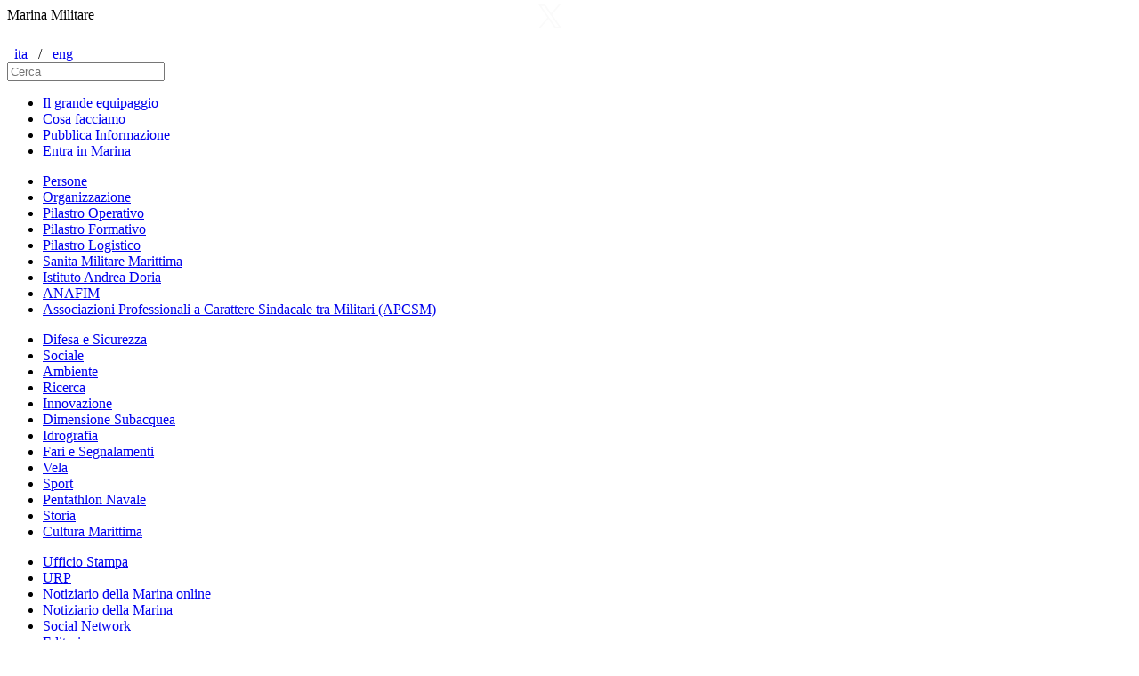

--- FILE ---
content_type: text/html; charset=utf-8
request_url: https://www.marina.difesa.it/documentazione/gare/marintendenza_br/Pagine/1900_AA_del_28_12_2022_Fasc_792.aspx
body_size: 40900
content:


<!DOCTYPE html PUBLIC "-//W3C//DTD XHTML 1.0 Strict//EN"
"http://www.w3.org/TR/xhtml1/DTD/xhtml1-strict.dtd">
<html dir="ltr" lang="it-IT">
<head><title>FASC. 792/2022- Acquisto di nr. 72 (settantadue) pz. di "Temporary Flooring" da 2-inch Bike Track con passacavi per l’esigenza della Brigata Marina San Marco fino a concorrenza del quinto dell’importo dell’Atto Negoziale nr. 23 del 24.05.2022. - Marina Militare</title><meta name='description' content='Sito ufficiale della Marina Militare Italiana'/><meta property='og:type' content='website' /><meta property='og:url' content='http://www.marina.difesa.it/documentazione/gare/marintendenza_br/Pagine/1900_AA_del_28_12_2022_Fasc_792.aspx' /><meta property='og:title' content='FASC. 792/2022- Acquisto di nr. 72 (settantadue) pz. di "Temporary Flooring" da 2-inch Bike Track con passacavi per l’esigenza della Brigata Marina San Marco fino a concorrenza del quinto dell’importo dell’Atto Negoziale nr. 23 del 24.05.2022. - Marina Militare' /><meta property='og:description' content='Sito ufficiale della Marina Militare Italiana' /><meta property='og:image' content='http://www.marina.difesa.it/PublishingImages/pagine/logo-mmi-1260x630.jpg' /><meta name='twitter:card' content='summary_large_image' /><meta name='twitter:url' content='http://www.marina.difesa.it/documentazione/gare/marintendenza_br/Pagine/1900_AA_del_28_12_2022_Fasc_792.aspx' /><meta name='twitter:title' content='FASC. 792/2022- Acquisto di nr. 72 (settantadue) pz. di "Temporary Flooring" da 2-inch Bike Track con passacavi per l’esigenza della Brigata Marina San Marco fino a concorrenza del quinto dell’importo dell’Atto Negoziale nr. 23 del 24.05.2022. - Marina Militare' /><meta name='twitter:description' content='Sito ufficiale della Marina Militare Italiana' /><meta name='twitter:image' content='http://www.marina.difesa.it/PublishingImages/pagine/logo-mmi-1260x630.jpg' /><link rel='canonical' href='http://www.marina.difesa.it/documentazione/gare/marintendenza_br/Pagine/1900_AA_del_28_12_2022_Fasc_792.aspx'/>
<meta name="GENERATOR" content="Microsoft SharePoint" /><meta http-equiv="Content-type" content="text/html; charset=utf-8" /><meta http-equiv="x-ua-compatible" content="ie=edge" /><meta name="viewport" content="width=device-width,initial-scale=1,maximum-scale=1,user-scalable=no" /><meta http-equiv="Expires" content="0" /><meta name="ROBOTS" content="FOLLOW,INDEX" /><meta name="copyright" content="(c)2010 Marina.difesa.it" /><meta name="p:domain_verify" content="c0c7029330361dc4d1cb0361e724d424" /><meta name="google-site-verification" content="HOZhrwlhyoXTt5XYVIuIL-bhQfu-etfFkDDdLjrqWJE" /><title>
	
            FASC. 792/2022- Acquisto di nr. 72 (settantadue) pz. di &quot;Temporary Flooring&quot; da 2-inch Bike Track con passacavi per l’esigenza della Brigata Marina San Marco fino a concorrenza del quinto dell’importo dell’Atto Negoziale nr. 23 del 24.05.2022. - Marina Militare
        
</title><meta name="msapplication-TileImage" content="/_layouts/15/images/SharePointMetroAppTile.png" /><meta name="msapplication-TileColor" content="#0072C6" /><link rel="shortcut icon" href="/_layouts/15/FabMMEvoluzione2013/mmi-assets/images/favicon-marina.png" type="image/vnd.microsoft.icon" id="favicon" /><link rel="stylesheet" type="text/css" href="/_layouts/MMI/Internet/STYLES/rca.css"/>
<link rel="stylesheet" type="text/css" href="/_layouts/15/1040/styles/Themable/corev15.css?rev=xkq454hwOuvend2mLdwIKQ%3D%3DTAG0"/>
<script type="text/javascript" src="/_layouts/15/1040/initstrings.debug.js?rev=cDNUhIIsCNSRmX5qTuyJoA%3D%3DTAG0"></script>
<script type="text/javascript" src="/_layouts/15/init.debug.js?rev=7eM8gAGtKCDjphq8oKbspQ%3D%3DTAG0"></script>
<script type="text/javascript" src="/ScriptResource.axd?d=haVKrl-EnXD_5JHUvdOKHegnvEb9mJx0fai4Vc7pAdHj_NzcD1ao-DzDh9LPSMRzBHg2mOZD-1KYtsbthTY3o13l4sJ3U63R8eYIsU_-iaVLTVlNM6KkJtSB4WnnIjiWjOOIo_R-k6ytgpACcjM0WNuoa0jw4IjOr7S8VdmAywNdgWtPnxrmQWgLCJNImHiu0&amp;t=32e5dfca"></script>
<script type="text/javascript" src="/_layouts/15/blank.js?rev=SI%2F%2B%2BMqex%2BqYVqcgptzL6A%3D%3DTAG0"></script>
<script type="text/javascript" src="/ScriptResource.axd?d=[base64]&amp;t=32e5dfca"></script>
<script type="text/javascript">RegisterSod("require.js", "\u002f_layouts\u002f15\u002frequire.js?rev=4UhLIF\u00252FezOvmGnh\u00252Fs0LLpA\u00253D\u00253DTAG0");</script>
<script type="text/javascript">RegisterSod("strings.js", "\u002f_layouts\u002f15\u002f1040\u002fstrings.debug.js?rev=zxoHXs3KBnjkR2lc2Y5jCw\u00253D\u00253DTAG0");</script>
<script type="text/javascript">RegisterSod("sp.res.resx", "\u002f_layouts\u002f15\u002f1040\u002fsp.res.js?rev=gRSVuy9anUmF4tu7pwnFqQ\u00253D\u00253DTAG0");</script>
<script type="text/javascript">RegisterSod("sp.runtime.js", "\u002f_layouts\u002f15\u002fsp.runtime.debug.js?rev=iwH4NaoD2b2A3YHKagApHQ\u00253D\u00253DTAG0");RegisterSodDep("sp.runtime.js", "sp.res.resx");</script>
<script type="text/javascript">RegisterSod("sp.js", "\u002f_layouts\u002f15\u002fsp.debug.js?rev=8qeYTM7tJRSRmWU075GA8w\u00253D\u00253DTAG0");RegisterSodDep("sp.js", "sp.runtime.js");RegisterSodDep("sp.js", "sp.ui.dialog.js");RegisterSodDep("sp.js", "sp.res.resx");</script>
<script type="text/javascript">RegisterSod("sp.init.js", "\u002f_layouts\u002f15\u002fsp.init.debug.js?rev=WZtqDXAH23FC6ySygHr1Ww\u00253D\u00253DTAG0");</script>
<script type="text/javascript">RegisterSod("sp.ui.dialog.js", "\u002f_layouts\u002f15\u002fsp.ui.dialog.debug.js?rev=A3yFicW9qFlgUInGfYZpGQ\u00253D\u00253DTAG0");RegisterSodDep("sp.ui.dialog.js", "sp.init.js");RegisterSodDep("sp.ui.dialog.js", "sp.res.resx");</script>
<script type="text/javascript">RegisterSod("core.js", "\u002f_layouts\u002f15\u002fcore.debug.js?rev=xWWmWcrwoTLFhSEm9e5mZQ\u00253D\u00253DTAG0");RegisterSodDep("core.js", "strings.js");</script>
<script type="text/javascript">RegisterSod("menu.js", "\u002f_layouts\u002f15\u002fmenu.debug.js?rev=jcG5YuqkjkIBHmaNRyDdnw\u00253D\u00253DTAG0");</script>
<script type="text/javascript">RegisterSod("mQuery.js", "\u002f_layouts\u002f15\u002fmquery.debug.js?rev=tZIWisyvGRRPov\u00252FD1EDYdg\u00253D\u00253DTAG0");</script>
<script type="text/javascript">RegisterSod("callout.js", "\u002f_layouts\u002f15\u002fcallout.debug.js?rev=OfkR0qFHTSzUcIg5ulHoTg\u00253D\u00253DTAG0");RegisterSodDep("callout.js", "strings.js");RegisterSodDep("callout.js", "mQuery.js");RegisterSodDep("callout.js", "core.js");</script>
<script type="text/javascript">RegisterSod("sp.core.js", "\u002f_layouts\u002f15\u002fsp.core.debug.js?rev=ih2yS4rht6nEiQz\u00252FNiDIsA\u00253D\u00253DTAG0");RegisterSodDep("sp.core.js", "strings.js");RegisterSodDep("sp.core.js", "sp.init.js");RegisterSodDep("sp.core.js", "core.js");</script>
<script type="text/javascript">RegisterSod("clienttemplates.js", "\u002f_layouts\u002f15\u002fclienttemplates.debug.js?rev=xnJzhW3b9cOor2FI7WPVow\u00253D\u00253DTAG0");</script>
<script type="text/javascript">RegisterSod("sharing.js", "\u002f_layouts\u002f15\u002fsharing.debug.js?rev=A6g9mf5\u00252BFrKXw\u00252FUZiDazRA\u00253D\u00253DTAG0");RegisterSodDep("sharing.js", "strings.js");RegisterSodDep("sharing.js", "mQuery.js");RegisterSodDep("sharing.js", "clienttemplates.js");RegisterSodDep("sharing.js", "core.js");</script>
<script type="text/javascript">RegisterSod("suitelinks.js", "\u002f_layouts\u002f15\u002fsuitelinks.debug.js?rev=mxJ4RiqIGRzvkjDCQ7ohIA\u00253D\u00253DTAG0");RegisterSodDep("suitelinks.js", "strings.js");RegisterSodDep("suitelinks.js", "core.js");</script>
<script type="text/javascript">RegisterSod("cui.js", "\u002f_layouts\u002f15\u002fcui.debug.js?rev=StdxzkX34q6Dblg0zIGsRg\u00253D\u00253DTAG0");</script>
<script type="text/javascript">RegisterSod("inplview", "\u002f_layouts\u002f15\u002finplview.debug.js?rev=WOtQHZj\u00252FhfkZczRa0JURVQ\u00253D\u00253DTAG0");RegisterSodDep("inplview", "strings.js");RegisterSodDep("inplview", "core.js");RegisterSodDep("inplview", "clienttemplates.js");RegisterSodDep("inplview", "sp.js");</script>
<script type="text/javascript">RegisterSod("ribbon", "\u002f_layouts\u002f15\u002fsp.ribbon.debug.js?rev=OxtkzXvKH3cYp89Xg02YPw\u00253D\u00253DTAG0");RegisterSodDep("ribbon", "strings.js");RegisterSodDep("ribbon", "core.js");RegisterSodDep("ribbon", "sp.core.js");RegisterSodDep("ribbon", "sp.js");RegisterSodDep("ribbon", "cui.js");RegisterSodDep("ribbon", "sp.res.resx");RegisterSodDep("ribbon", "sp.runtime.js");RegisterSodDep("ribbon", "inplview");</script>
<script type="text/javascript">RegisterSod("sp.ui.policy.resources.resx", "\u002f_layouts\u002f15\u002fScriptResx.ashx?culture=it\u00252Dit\u0026name=SP\u00252EUI\u00252EPolicy\u00252EResources\u0026rev=sDfvun3ev4u3jFv5jmauew\u00253D\u00253D");</script>
<script type="text/javascript">RegisterSod("mdn.js", "\u002f_layouts\u002f15\u002fmdn.js?rev=8NNwivaC8jSLGWcNFulEiA\u00253D\u00253DTAG0");RegisterSodDep("mdn.js", "sp.init.js");RegisterSodDep("mdn.js", "core.js");RegisterSodDep("mdn.js", "sp.runtime.js");RegisterSodDep("mdn.js", "sp.js");RegisterSodDep("mdn.js", "cui.js");RegisterSodDep("mdn.js", "ribbon");RegisterSodDep("mdn.js", "sp.ui.policy.resources.resx");</script>
<script type="text/javascript">RegisterSod("userprofile", "\u002f_layouts\u002f15\u002fsp.userprofiles.debug.js?rev=JNbXMqmXs2Jto0ht9pX2PQ\u00253D\u00253DTAG0");RegisterSodDep("userprofile", "sp.runtime.js");</script>
<script type="text/javascript">RegisterSod("followingcommon.js", "\u002f_layouts\u002f15\u002ffollowingcommon.debug.js?rev=iWxz4PvK\u00252BmeNOS\u00252BKC4wtIQ\u00253D\u00253DTAG0");RegisterSodDep("followingcommon.js", "strings.js");RegisterSodDep("followingcommon.js", "sp.js");RegisterSodDep("followingcommon.js", "userprofile");RegisterSodDep("followingcommon.js", "core.js");RegisterSodDep("followingcommon.js", "mQuery.js");</script>
<script type="text/javascript">RegisterSod("profilebrowserscriptres.resx", "\u002f_layouts\u002f15\u002f1040\u002fprofilebrowserscriptres.js?rev=3bM9JoxY\u00252B3ObCywHD1peNA\u00253D\u00253DTAG0");</script>
<script type="text/javascript">RegisterSod("sp.ui.mysitecommon.js", "\u002f_layouts\u002f15\u002fsp.ui.mysitecommon.debug.js?rev=Ya3MYmJYBWMZno866XVLNA\u00253D\u00253DTAG0");RegisterSodDep("sp.ui.mysitecommon.js", "sp.init.js");RegisterSodDep("sp.ui.mysitecommon.js", "sp.runtime.js");RegisterSodDep("sp.ui.mysitecommon.js", "userprofile");RegisterSodDep("sp.ui.mysitecommon.js", "profilebrowserscriptres.resx");</script>
<script type="text/javascript">RegisterSod("browserScript", "\u002f_layouts\u002f15\u002fie55up.debug.js?rev=47gKAVodgepgLPVojvgjJw\u00253D\u00253DTAG0");RegisterSodDep("browserScript", "strings.js");</script>
<link type="text/xml" rel="alternate" href="/documentazione/gare/marintendenza_br/_vti_bin/spsdisco.aspx" />
        
	
		
	
        
	<!-- CSS Reset -->
	<link type="text/css" href="/_layouts/MMIV2-Layouts/css/normalize.css" rel="stylesheet" />
	
	<!-- Stile -->
	<link type="text/css" href="/_layouts/MMIV2-Layouts/css/uniform.aristo.css" rel="stylesheet" />
	<link type="text/css" href="/_layouts/MMIV2-Layouts/css/sliderkit-core.css" rel="stylesheet" />
  <link type="text/css" href="/_layouts/MMIV2-Layouts/js/jquery-ui-1.7.2.custom.css" rel="stylesheet" />
	<link type="text/css" href="/_layouts/MMIV2-Layouts/css/style.css" rel="stylesheet" />
	<!--<link type="text/css" href="/_layouts/MMIV2-Layouts/css/style-responsive.css" rel="stylesheet" />-->
	
	<!--[if IE]>
		<link type="text/css" href="/_layouts/MMIV2-Layouts/css/ie.css" rel="stylesheet">
	<![endif]-->
    

        <link rel="canonical" href="https://www.marina.difesa.it:443/documentazione/gare/marintendenza_br/Pagine/1900_AA_del_28_12_2022_Fasc_792.aspx" />
        
    
    <script src="../../_layouts/15/FabMMEvoluzione2013/ui/js/jquery.js"></script>
    <script src="../../_layouts/15/FabMMEvoluzione2013/ui/js/shared/01-modernizr.js"></script>
    <script type="text/javascript" src="/_layouts/15/MMI/Internet/SCRIPTS/MMIcore.js"></script>
    
    <script src="../../_layouts/15/FabMMEvoluzione2013/ui/js/custom.js" type="text/javascript"></script>

    <link id="ctl00_Link3" rel="stylesheet" type="text/css" href="/Style Library/style_editor.css" /><link href="../../../../_layouts/15/FabMMEvoluzione2013/ui/css/style_old.css?ver=1" rel="stylesheet" /><link href="../../../../_layouts/15/FabMMEvoluzione2013/ui/css/style.css?ver=1" rel="stylesheet" /><link href="/Style%20Library/style_custom.css" rel="stylesheet" />
    
    <!-- Matomo -->
    <script>
        var _paq = window._paq = window._paq || [];
        /* tracker methods like "setCustomDimension" should be called before "trackPageView" */
        _paq.push(['trackPageView']);
        _paq.push(['enableLinkTracking']);
        (function () {
            var u = "https://analytics.difesa.it/";
            _paq.push(['setTrackerUrl', u + 'analytics.php']);
            _paq.push(['setSiteId', '6']);
            var d = document, g = d.createElement('script'), s = d.getElementsByTagName('script')[0];
            //g.async = true; g.src = u + 'matomo.js'; s.parentNode.insertBefore(g, s);
            g.type = "text/javascript"; g.async = true; g.defer = true; g.src = u + "analytics.php"; s.parentNode.insertBefore(g, s);
        })();
    </script>
    <!-- End Matomo Code -->
    
    <!-- MMI Style - Javascript -->

    <link href="../../../../_layouts/15/FabMMEvoluzione2013/mmi-assets/css/fonts.css?v=20201223" rel="stylesheet" /><link href="../../../../_layouts/15/FabMMEvoluzione2013/mmi-assets/css/main.css?v=20201223" rel="stylesheet" /><link href="../../../../_layouts/15/FabMMEvoluzione2013/mmi-assets/css/main.bundle.css?v=20201223" rel="stylesheet" />
    
    <script src="../../_layouts/15/FabMMEvoluzione2013/mmi-assets/javascript/vendors-main.bundle.js?v=" type="text/javascript"></script>
    <script src="../../_layouts/15/FabMMEvoluzione2013/mmi-assets/javascript/main.bundle.js?v=" type="text/javascript"></script>
    
    <!-- FIX ricerca IE -->
    

    

<script>NS_CSM_td=308863959;NS_CSM_pd=275116664;NS_CSM_u="/clm10";NS_CSM_col="AAAAAAVPK3iw4TVvTqwd6mCcdoCFJvjvsovbu5qL6qpsbQavTp+UvjWTGv/I8KaIKmNLKr5rZjQJmnAdxnKrOIN0XtpK";</script><script type="text/javascript">function sendTimingInfoInit(){setTimeout(sendTimingInfo,0)}function sendTimingInfo(){var wp=window.performance;if(wp){var c1,c2,t;c1=wp.timing;if(c1){var cm={};cm.ns=c1.navigationStart;if((t=c1.unloadEventStart)>0)cm.us=t;if((t=c1.unloadEventEnd)>0)cm.ue=t;if((t=c1.redirectStart)>0)cm.rs=t;if((t=c1.redirectEnd)>0)cm.re=t;cm.fs=c1.fetchStart;cm.dls=c1.domainLookupStart;cm.dle=c1.domainLookupEnd;cm.cs=c1.connectStart;cm.ce=c1.connectEnd;if((t=c1.secureConnectionStart)>0)cm.scs=t;cm.rqs=c1.requestStart;cm.rss=c1.responseStart;cm.rse=c1.responseEnd;cm.dl=c1.domLoading;cm.di=c1.domInteractive;cm.dcls=c1.domContentLoadedEventStart;cm.dcle=c1.domContentLoadedEventEnd;cm.dc=c1.domComplete;if((t=c1.loadEventStart)>0)cm.ls=t;if((t=c1.loadEventEnd)>0)cm.le=t;cm.tid=NS_CSM_td;cm.pid=NS_CSM_pd;cm.ac=NS_CSM_col;var xhttp=new XMLHttpRequest();if(xhttp){var JSON=JSON||{};JSON.stringify=JSON.stringify||function(ob){var t=typeof(ob);if(t!="object"||ob===null){if(t=="string")ob='"'+ob+'"';return String(ob);}else{var n,v,json=[],arr=(ob&&ob.constructor==Array);for(n in ob){v=ob[n];t=typeof(v);if(t=="string")v='"'+v+'"';else if(t=="object"&&v!==null)v=JSON.stringify(v);json.push((arr?"":'"'+n+'":')+String(v));}return(arr?"[":"{")+String(json)+(arr?"]":"}");}};xhttp.open("POST",NS_CSM_u,true);xhttp.send(JSON.stringify(cm));}}}}if(window.addEventListener)window.addEventListener("load",sendTimingInfoInit,false);else if(window.attachEvent)window.attachEvent("onload",sendTimingInfoInit);else window.onload=sendTimingInfoInit;</script></head>

<body class="mmi-layout " scroll="yes" onload="javascript:if (typeof(_spBodyOnLoadWrapper) != 'undefined') _spBodyOnLoadWrapper(); ">



 

<div id="imgPrefetch" style="display:none">
<img src="/_layouts/15/FabMMEvoluzione2013/mmi-assets/images/favicon-marina.png?rev=40" />
</div>

<noscript><div class='noindex'>Tentativo di accesso al sito da un browser protetto nel server. Abilitare gli script e ricaricare la pagina.</div></noscript>


<form method="post" action="./1900_AA_del_28_12_2022_Fasc_792.aspx" onsubmit="javascript:return WebForm_OnSubmit();" id="aspnetForm">
<div class="aspNetHidden">
<input type="hidden" name="_wpcmWpid" id="_wpcmWpid" value="" />
<input type="hidden" name="wpcmVal" id="wpcmVal" value="" />
<input type="hidden" name="MSOWebPartPage_PostbackSource" id="MSOWebPartPage_PostbackSource" value="" />
<input type="hidden" name="MSOTlPn_SelectedWpId" id="MSOTlPn_SelectedWpId" value="" />
<input type="hidden" name="MSOTlPn_View" id="MSOTlPn_View" value="0" />
<input type="hidden" name="MSOTlPn_ShowSettings" id="MSOTlPn_ShowSettings" value="False" />
<input type="hidden" name="MSOGallery_SelectedLibrary" id="MSOGallery_SelectedLibrary" value="" />
<input type="hidden" name="MSOGallery_FilterString" id="MSOGallery_FilterString" value="" />
<input type="hidden" name="MSOTlPn_Button" id="MSOTlPn_Button" value="none" />
<input type="hidden" name="__EVENTTARGET" id="__EVENTTARGET" value="" />
<input type="hidden" name="__EVENTARGUMENT" id="__EVENTARGUMENT" value="" />
<input type="hidden" name="__REQUESTDIGEST" id="__REQUESTDIGEST" value="noDigest" />
<input type="hidden" name="MSOSPWebPartManager_DisplayModeName" id="MSOSPWebPartManager_DisplayModeName" value="Browse" />
<input type="hidden" name="MSOSPWebPartManager_ExitingDesignMode" id="MSOSPWebPartManager_ExitingDesignMode" value="false" />
<input type="hidden" name="MSOWebPartPage_Shared" id="MSOWebPartPage_Shared" value="" />
<input type="hidden" name="MSOLayout_LayoutChanges" id="MSOLayout_LayoutChanges" value="" />
<input type="hidden" name="MSOLayout_InDesignMode" id="MSOLayout_InDesignMode" value="" />
<input type="hidden" name="_wpSelected" id="_wpSelected" value="" />
<input type="hidden" name="_wzSelected" id="_wzSelected" value="" />
<input type="hidden" name="MSOSPWebPartManager_OldDisplayModeName" id="MSOSPWebPartManager_OldDisplayModeName" value="Browse" />
<input type="hidden" name="MSOSPWebPartManager_StartWebPartEditingName" id="MSOSPWebPartManager_StartWebPartEditingName" value="false" />
<input type="hidden" name="MSOSPWebPartManager_EndWebPartEditing" id="MSOSPWebPartManager_EndWebPartEditing" value="false" />
<input type="hidden" name="__VIEWSTATE" id="__VIEWSTATE" value="/[base64]/////[base64]////[base64]/[base64]/////D2QCBg9kFghmDxUBAGQCAQ8PFgIfBwUvL2Nvc2EtZmFjY2lhbW8vUGFnaW5lL2RpbWVuc2lvbmUtc3ViYWNxdWVhLmFzcHhkFgJmDxUBFERpbWVuc2lvbmUgU3ViYWNxdWVhZAICDxUBAGQCAw8WAh8GAv////8PZAIHD2QWCGYPFQEAZAIBDw8WAh8HBVAvbm9pLXNpYW1vLWxhLW1hcmluYS9waWxhc3Ryby1sb2dpc3RpY28vc2NpZW50aWZpY2kvaWRyb2dyYWZpY28vUGFnaW5lL2hvbWUuYXNweGQWAmYPFQEKSWRyb2dyYWZpYWQCAg8VAQBkAgMPFgIfBgL/////D2QCCA9kFghmDxUBAGQCAQ8PFgIfBwU8L2Nvc2EtZmFjY2lhbW8vcGVyLWxhLWRpZmVzYS1zaWN1cmV6emEvZmFyaS9QYWdpbmUvaG9tZS5hc3B4ZBYCZg8VARNGYXJpIGUgU2VnbmFsYW1lbnRpZAICDxUBAGQCAw8WAh8GAv////8PZAIJD2QWCGYPFQEAZAIBDw8WAh8HBScvY29zYS1mYWNjaWFtby92ZWxhL1BhZ2luZS9kZWZhdWx0LmFzcHhkFgJmDxUBBFZlbGFkAgIPFQEAZAIDDxYCHwYC/////w9kAgoPZBYIZg8VAQBkAgEPDxYCHwcFLy9jb3NhLWZhY2NpYW1vL3Blci1sby1zcG9ydC9QYWdpbmUvZGVmYXVsdC5hc3B4ZBYCZg8VAQVTcG9ydGQCAg8VAQBkAgMPFgIfBgL/////D2QCCw9kFghmDxUBAGQCAQ8PFgIfBwUsL2Nvc2EtZmFjY2lhbW8vUGFnaW5lL1BlbnRhdGhsb25fbmF2YWxlLmFzcHhkFgJmDxUBEVBlbnRhdGhsb24gTmF2YWxlZAICDxUBAGQCAw8WAh8GAv////[base64]/[base64]/////w9kAgMPZBYIZg8VAQBkAgEPDxYCHwcFMy9tZWRpYS1jdWx0dXJhL05vdGl6aWFyaW8tb25saW5lL1BhZ2luZS9lbGVuY28uYXNweGQWAmYPFQEeTm90aXppYXJpbyBkZWxsYSBNYXJpbmEgb25saW5lZAICDxUBAGQCAw8WAh8GAv////8PZAIED2QWCGYPFQEAZAIBDw8WAh8HBT4vbWVkaWEtY3VsdHVyYS9lZGl0b3JpYS9ub3RpemlhcmlvL1BhZ2luZS9Ob3RpemlhcmlvLUhvbWUuYXNweGQWAmYPFQEXTm90aXppYXJpbyBkZWxsYSBNYXJpbmFkAgIPFQEAZAIDDxYCHwYC/////w9kAgUPZBYIZg8VAQBkAgEPDxYCHwcFKGh0dHBzOi8vbGlua3RyLmVlL01hcmluYU1pbGl0YXJlT2ZmaWNpYWxkFgJmDxUBDlNvY2lhbCBOZXR3b3JrZAICDxUBAGQCAw8WAh8GAv////[base64]/////[base64]////[base64]/////w9kAgIPZBYIZg8VAQBkAgEPDxYCHwcFUWh0dHA6Ly93d3cubWFyaW5hLmRpZmVzYS5pdC9pbC10dW8tZnV0dXJvLWUtaWwtbWFyZS9Eb2N1bWVudHMvc2VpX3VuX21hcmluYWlvLnBkZmQWAmYPFQEPU2VpIHVuIG1hcmluYWlvZAICDxUBAGQCAw8WAh8GAv////8PZAIDD2QWCGYPFQEAZAIBDw8WAh8HBUhodHRwczovL3d3dy5tYXJpbmEuZGlmZXNhLml0L2lsLXR1by1mdXR1cm8tZS1pbC1tYXJlL1BhZ2luZS9kZWZhdWx0LmFzcHhkFgJmDxUBF1VuIG1hcmUgZGkgT3Bwb3J0dW5pdMOgZAICDxUBAGQCAw8WAh8GAv////8PZAIED2QWCGYPFQEAZAIBDw8WAh8HBTkvaWwtdHVvLWZ1dHVyby1lLWlsLW1hcmUvY2FycmllcmUvUGFnaW5lL3JvbGUtZmluZGVyLmFzcHhkFgJmDxUBC1JvbGUgRmluZGVyZAICDxUBAGQCAw8WAh8GAv////8PZAIFD2QWCGYPFQEAZAIBDw8WAh8HBTUvaWwtdHVvLWZ1dHVyby1lLWlsLW1hcmUvY2FycmllcmUvUGFnaW5lL2RlZmF1bHQuYXNweGQWAmYPFQEQU3BlY2lhbGl6emF6aW9uaWQCAg8VAQBkAgMPFgIfBgL/////D2QCBg9kFghmDxUBAGQCAQ8PFgIfBwVBL2lsLXR1by1mdXR1cm8tZS1pbC1tYXJlL2Zvcm1hemlvbmUtaW4tbWFyaW5hL1BhZ2luZS9kZWZhdWx0LmFzcHhkFgJmDxUBElBlcmNvcnNpIEZvcm1hdGl2aWQCAg8VAQBkAgMPFgIfBgL/////D2QCBw9kFghmDxUBAGQCAQ8PFgIfBwVGL2lsLXR1by1mdXR1cm8tZS1pbC1tYXJlL2Zvcm1hemlvbmUtaW4tbWFyaW5hL2Zvcm1hemlvbmVfc3BlY2lhbGlzdGljYWQWAmYPFQEYRm9ybWF6aW9uZSBTcGVjaWFsaXN0aWNhZAICDxUBAGQCAw8WAh8GAv////[base64]////8PZAIJD2QWCGYPFQEAZAIBDw8WAh8HBUkvaWwtdHVvLWZ1dHVyby1lLWlsLW1hcmUvZW50cmEtaW4tbWFyaW5hL1BhZ2luZS9fQ2FsZW5kYXJpby1jb25jb3JzaS5hc3B4ZBYCZg8VARNDYWxlbmRhcmlvIENvbmNvcnNpZAICDxUBAGQCAw8WAh8GAv////[base64]/////D2QCCw9kFghmDxUBAGQCAQ8PFgIfBwVPL2lsLXR1by1mdXR1cm8tZS1pbC1tYXJlL2NhcnJpZXJlL3Blci1wcm9mZXNzaW9uZS9QYWdpbmUvbWVkaWNpX2luZmVybWllcmkuYXNweGQWAmYPFQETTWVkaWNpIGUgSW5mZXJtaWVyaWQCAg8VAQBkAgMPFgIfBgL/////[base64]/////D2QCDQ9kFghmDxUBAGQCAQ8PFgIfBwU6L21lZGlhLWN1bHR1cmEvUGFnaW5lL0NvbmZvcmllbnRhbWVudG8tU2NvbGFzdGljb19vbGQuYXNweGQWAmYPFQEXT3JpZW50YW1lbnRvIFNjb2xhc3RpY29kAgIPFQEAZAIDDxYCHwYC/////[base64]////[base64]/[base64]" />
</div>

<script type="text/javascript">
//<![CDATA[
var theForm = document.forms['aspnetForm'];
if (!theForm) {
    theForm = document.aspnetForm;
}
function __doPostBack(eventTarget, eventArgument) {
    if (!theForm.onsubmit || (theForm.onsubmit() != false)) {
        theForm.__EVENTTARGET.value = eventTarget;
        theForm.__EVENTARGUMENT.value = eventArgument;
        theForm.submit();
    }
}
//]]>
</script>


<script src="/WebResource.axd?d=74O5OsZ5IZlzcN7WUAwAXLRAQrnGFggdS2xui0XxoLuFBvURLKXI3Hckp5F-phKTWZ685oYXTOT6SdNdO1gW-lKgJ7niCH3JVOKKMOLXG6c1&amp;t=638942282805310136" type="text/javascript"></script>


<script type="text/javascript">
//<![CDATA[
var MSOWebPartPageFormName = 'aspnetForm';
var g_presenceEnabled = true;
var g_wsaEnabled = false;

var g_correlationId = '349fe0a1-4acb-a09e-8f3d-d5419ee7d074';
var g_wsaQoSEnabled = false;
var g_wsaQoSDataPoints = [];
var g_wsaRUMEnabled = false;
var g_wsaLCID = 1040;
var g_wsaListTemplateId = 850;
var g_wsaSiteTemplateId = 'MMIINTERNETPORTAL#21';
var _fV4UI=true;var _spPageContextInfo = {webServerRelativeUrl: "\u002fdocumentazione\u002fgare\u002fmarintendenza_br", webAbsoluteUrl: "http:\u002f\u002fwww.marina.difesa.it\u002fdocumentazione\u002fgare\u002fmarintendenza_br", siteAbsoluteUrl: "http:\u002f\u002fwww.marina.difesa.it", serverRequestPath: "\u002fdocumentazione\u002fgare\u002fmarintendenza_br\u002fPagine\u002f1900_AA_del_28_12_2022_Fasc_792.aspx", layoutsUrl: "_layouts\u002f15", webTitle: "Marintendenza Brindisi", webTemplate: "21999", tenantAppVersion: "0", isAppWeb: false, Has2019Era: true, webLogoUrl: "\u002f_layouts\u002fimages\u002ftitlegraphic.gif", webLanguage: 1040, currentLanguage: 1040, currentUICultureName: "it-IT", currentCultureName: "it-IT", clientServerTimeDelta: new Date("2025-12-07T07:46:09.8509215Z") - new Date(), updateFormDigestPageLoaded: new Date("2025-12-07T07:46:09.8509215Z"), siteClientTag: "206$$16.0.5526.1001", crossDomainPhotosEnabled:false, webUIVersion:15, webPermMasks:{High:16,Low:196673},pageListId:"{5294b1d1-2e53-4438-8907-b5dd9f227d92}",pageItemId:7513, pagePersonalizationScope:1, alertsEnabled:true, customMarkupInCalculatedFieldDisabled: true, siteServerRelativeUrl: "\u002f", allowSilverlightPrompt:'True', isSiteAdmin: false};var L_Menu_BaseUrl="/documentazione/gare/marintendenza_br";
var L_Menu_LCID="1040";
var L_Menu_SiteTheme="null";
document.onreadystatechange=fnRemoveAllStatus; function fnRemoveAllStatus(){removeAllStatus(true)};var dlc_fvsi = {"DefaultViews":[],"ViewUrls":[],"WebUrl":"\/documentazione\/gare\/marintendenza_br"};
function _spNavigateHierarchy(nodeDiv, dataSourceId, dataPath, url, listInContext, type) {

    CoreInvoke('ProcessDefaultNavigateHierarchy', nodeDiv, dataSourceId, dataPath, url, listInContext, type, document.forms.aspnetForm, "", "\u002fdocumentazione\u002fgare\u002fmarintendenza_br\u002fPagine\u002f1900_AA_del_28_12_2022_Fasc_792.aspx");

}
Flighting.ExpFeatures = [480215056,1880287568,1561350208,302071836,3212816,69472768,4194310,-2113396707,268502022,-872284160,1049232,-2147421952,65536,65536,2097472,917504,-2147474174,1372324107,67108882,0,0,-2147483648,2097152,0,0,32768,0,0,0,0,0,0,0,0,0,0,0,0,0,0,0,0,0,0,0,0,0,0,0,0,0,0,0,0,0,0,0,0,0,0,0,0,0,0,0,0,0,0,0,0,0,0,0,0,0,0,0,0,0,0,0,0,0,0,32768]; (function()
{
    if(typeof(window.SP) == "undefined") window.SP = {};
    if(typeof(window.SP.YammerSwitch) == "undefined") window.SP.YammerSwitch = {};

    var ysObj = window.SP.YammerSwitch;
    ysObj.IsEnabled = false;
    ysObj.TargetYammerHostName = "www.yammer.com";
} )(); //]]>
</script>

<script src="/_layouts/15/blank.js?rev=SI%2F%2B%2BMqex%2BqYVqcgptzL6A%3D%3DTAG0" type="text/javascript"></script>
<script type="text/javascript">
//<![CDATA[
if (typeof(Sys) === 'undefined') throw new Error('ASP.NET Ajax client-side framework failed to load.');
//]]>
</script>

<script type="text/javascript">
//<![CDATA[
(function(){

        if (typeof(_spBodyOnLoadFunctions) === 'undefined' || _spBodyOnLoadFunctions === null) {
            return;
        }
        _spBodyOnLoadFunctions.push(function() {
            SP.SOD.executeFunc('core.js', 'FollowingDocument', function() { FollowingDocument(); });
        });
    })();(function(){

        if (typeof(_spBodyOnLoadFunctions) === 'undefined' || _spBodyOnLoadFunctions === null) {
            return;
        }
        _spBodyOnLoadFunctions.push(function() {
            SP.SOD.executeFunc('core.js', 'FollowingCallout', function() { FollowingCallout(); });
        });
    })();if (typeof(DeferWebFormInitCallback) == 'function') DeferWebFormInitCallback();function WebForm_OnSubmit() {
UpdateFormDigest('\u002fdocumentazione\u002fgare\u002fmarintendenza_br', 1440000);if (typeof(_spFormOnSubmitWrapper) != 'undefined') {return _spFormOnSubmitWrapper();} else {return true;};
return true;
}
//]]>
</script>

<div class="aspNetHidden">

	<input type="hidden" name="__VIEWSTATEGENERATOR" id="__VIEWSTATEGENERATOR" value="694D02B0" />
</div>
<script type="text/javascript">
    var submitHook =
        function() { return false; };
    theForm._spOldSubmit = theForm.submit;
    theForm.submit = function() {
        if (!submitHook()) {
            this._spOldSubmit();
        }
    };
</script>
<span id="DeltaSPWebPartManager">
    
</span>
<script type="text/javascript">
//<![CDATA[
Sys.WebForms.PageRequestManager._initialize('ctl00$ScriptManager', 'aspnetForm', ['tctl00$ctl75$UpdatePanel1',''], [], [], 90, 'ctl00');
//]]>
</script>

<span id="DeltaDelegateControls">
    
    
</span>
<div id="TurnOnAccessibility" style="display: none" class="s4-notdlg noindex">
    <a id="linkTurnOnAcc" href="#" class="ms-accessible ms-acc-button" onclick="SetIsAccessibilityFeatureEnabled(true);UpdateAccessibilityUI();document.getElementById('linkTurnOffAcc').focus();return false;">
        Attiva modalità di accessibilità
    </a>
</div>
<div id="TurnOffAccessibility" style="display: none" class="s4-notdlg noindex">
    <a id="linkTurnOffAcc" href="#" class="ms-accessible ms-acc-button" onclick="SetIsAccessibilityFeatureEnabled(false);UpdateAccessibilityUI();document.getElementById('linkTurnOnAcc').focus();return false;">
        Disattiva modalità di accessibilità
    </a>
</div>


<div class="MMIbody">
<div id="s4-workspace">
<div id="s4-bodyContainer">
<div class="wrap">

<div class="header">
    <div> 
	    <span hidden="">LO4Qe0VhTHcv3Jlapvzj&M%K0EdLKeZmX9y8$6&jmNwWrp5fiR</span> 
    </div>
    <div class="top-head d-none d-md-block">
        <a href="http://www.difesa.it" class="icon ministero-della-difesa" title="Ministero della Difesa" ></a>
        
        
    </div>
<style>
    body.mmi-layout .wrap .header .menu-head .social-link {
	position: inherit;
	margin-top: -6.5%;
    	margin-left: -13%;
    }
    body.mmi-layout .wrap .header .menu-head .social-link ul {
    	text-align: center;
    }
    body.mmi-layout .wrap .header .menu-head .social-link ul li {
	margin: 0 2px;
    	display: inline-block;
    }
    body.mmi-layout .wrap .header .menu-head .social-link ul li:nth-child(3) {
	margin: 0;
    }
    body.mmi-layout .wrap .header .menu-head .social-link ul li a img {
	height: 18px;
    }
    body.mmi-layout .wrap .header .menu-head .localization { 
	right: 80px; 
    }
    body.mmi-layout .wrap .header .menu-head .localization a span {
    	padding: 0;
    }
    body.mmi-layout .wrap .header .menu-head .search-panel {
    	right: 55px;
    }
    body.mmi-layout .wrap .header .menu-head .logo {
    	max-width: 30%;
    	position: relative;
    	z-index: 9999;
    }
    @media (min-width: 768px) {
    	body.mmi-layout .wrap .header .menu-head .social-link { width: 100%; margin-top: -3%; margin-left: 0%; }
	body.mmi-layout .wrap .header .menu-head .social-link ul li a img{ height: 28px; }
	body.mmi-layout .wrap .header .menu-head .social-link ul li{ margin: 0 10px; }
	body.mmi-layout .wrap .header .menu-head .localization { right: 130px; }
	body.mmi-layout .wrap .header .menu-head .localization a span { padding: 0 8px; }
	body.mmi-layout .wrap .header .menu-head .search-panel { right: 92px; }
    }
</style>
    <div class="menu-head">
        <div class="logo">
            <div class="no-text">Marina Militare</div>
            <a href="/" class="logo-marina"  title="Marina Militare" ></a>
        </div>
    <div class="social-link">
        <ul> 
            <li>
            	<a href="http://www.youtube.com/user/ItalianNavy" target="_blank" title="YouTube">
                    <img class="" src="/PublishingImages/social-link/youtube_b.svg">
                </a>
            </li>    
            <li>
                <a href="http://twitter.com/ItalianNavy" target="_blank" title="Twitter">
                    <img class="" src="/PublishingImages/social-link/x_b.svg">
                </a>
            </li>
            <li>
                <a href="https://www.facebook.com/MarinaMilitareOfficialPage" target="_blank" title="Facebook">
                    <img class="" src="/PublishingImages/social-link/facebook_b.svg">
                </a>
            </li>
            <li>
                <a href="https://instagram.com/marinamilitareofficial" target="_blank" title="Instagram">
                    <img class="" src="/PublishingImages/social-link/instagram_b.svg">
                </a>
            </li>
            <li>
                <a href="https://it.linkedin.com/company/marina-militare-italiana" target="_blank" title="LinkedIn">
                    <img class="" src="/PublishingImages/social-link/linkedin_b.svg">
                </a>
            </li>
        </ul>
    </div>
        <div class="localization">
            <a id="ctl00_MMILanguageSwitch_lnkSwitchLangIta" class="selected" href="/">
    <span>ita</span>
</a>
/
<a id="ctl00_MMILanguageSwitch_lnkSwitchLangEng" href="/en">
    <span>eng</span>
</a>

        </div>
        <div class="search-panel">
            <a href="#" class="icon-search"></a>
            <div id="AjaxDelta1">
	
                <div class="input">
                    <div class="input-text-search-wrapper">
                        
                            <input name="txtSearch" onkeydown="return MMISearch_KeyDown(event, '/Pagine/Search.aspx?k=');" placeholder="Cerca" maxlength="100" id="txtboxSearch" title="Inserire contenuto della ricerca" class="search" type="text" autocomplete="off" />
                        
                    </div>
                </div>
            
</div>
        </div>
        <div class="menu-panel">
            <a href="#" class="icon-menu"></a>
        </div>
        <div class="italian-flag-strip">
            <div class="green"></div>
            <div class="white"></div>
            <div class="red"></div>
        </div>
    </div>
    
     

<div class="mmi-top-menu " data-menuitem="" >
  
    <div class="main-menu-wrapper">
        <div class="menu-first-level">
            <div class="menu-container container">
                <ul class="level-1" data-level="1"><li data-item="main-item-1"><a href="/noi-siamo-la-marina/Pagine/default.aspx">Il grande equipaggio</a><span class="main-item-arrow"></span></li><li data-item="main-item-2"><a href="/cosa-facciamo/Pagine/default.aspx">Cosa facciamo</a><span class="main-item-arrow"></span></li><li data-item="main-item-3"><a href="/media-cultura/Pagine/default.aspx">Pubblica Informazione</a><span class="main-item-arrow"></span></li><li data-item="main-item-4"><a href="/il-tuo-futuro-e-il-mare/Pagine/default.aspx">Entra in Marina</a><span class="main-item-arrow"></span></li></ul>
            </div>
        </div>
        <div class="menu-content-other">
            <div class="menu-container container">
                <div class="menu-columns-back"></div>
                <div class="menu-columns-container">
                    <div class="menu-columns">
                        <div class="menu-column menu-second-level" >
                            <div class="mm-scrollbar">
                                <ul class="level-2" data-level="2" data-item-refer="main-item-1"><li data-item="main-item-1-1"><a href="/noi-siamo-la-marina/persone/Pagine/default.aspx">Persone</a><span class="main-item-arrow"></span></li><li data-item="main-item-1-2"><a href="/noi-siamo-la-marina/organizzazione/Pagine/default.aspx">Organizzazione</a><span class="main-item-arrow"></span></li><li data-item="main-item-1-3"><a href="/noi-siamo-la-marina/pilastro-operativo/Pagine/pilastro_operativo.aspx">Pilastro Operativo</a><span class="main-item-arrow"></span></li><li data-item="main-item-1-4"><a href="/noi-siamo-la-marina/pilastro-addestrativo/Pagine/pilastro_formativo.aspx">Pilastro Formativo</a><span class="main-item-arrow"></span></li><li data-item="main-item-1-5"><a href="/noi-siamo-la-marina/pilastro-logistico/Pagine/pilastro_logistico.aspx">Pilastro Logistico</a><span class="main-item-arrow"></span></li><li data-item="main-item-1-6"><a href="/il-tuo-futuro-e-il-mare/carriere/per-professione/Documents/Sanità Militare Marittima.pdf">Sanita Militare Marittima</a></li><li data-item="main-item-1-7"><a href="/noi-siamo-la-marina/andrea_doria/Pagine/home.aspx">Istituto Andrea Doria</a><span class="main-item-arrow"></span></li><li data-item="main-item-1-8"><a href="https://archimede.difesa.it/it/anafim.page">ANAFIM</a></li><li data-item="main-item-1-9"><a href="/noi-siamo-la-marina/apcsm/Pagine/Associazioni_Professionali_a_Carattere_Sindacale_tra_Militari.aspx">Associazioni Professionali a Carattere Sindacale tra Militari (APCSM)</a><span class="main-item-arrow"></span></li></ul><ul class="level-2" data-level="2" data-item-refer="main-item-2"><li data-item="main-item-2-10"><a href="/cosa-facciamo/per-la-difesa-sicurezza/Pagine/default.aspx">Difesa e Sicurezza</a><span class="main-item-arrow"></span></li><li data-item="main-item-2-11"><a href="/cosa-facciamo/per-il-sociale/Pagine/default.aspx">Sociale</a><span class="main-item-arrow"></span></li><li data-item="main-item-2-12"><a href="/cosa-facciamo/per-ambiente/Pagine/default.aspx">Ambiente</a><span class="main-item-arrow"></span></li><li data-item="main-item-2-13"><a href="/cosa-facciamo/per-la-ricerca/Pagine/default.aspx">Ricerca</a><span class="main-item-arrow"></span></li><li data-item="main-item-2-14"><a href="/media-cultura/Notiziario-online/Pagine/20250225_Marina_Del_Futuro.aspx">Innovazione</a></li><li data-item="main-item-2-15"><a href="/cosa-facciamo/Pagine/dimensione-subacquea.aspx">Dimensione Subacquea</a></li><li data-item="main-item-2-16"><a href="/noi-siamo-la-marina/pilastro-logistico/scientifici/idrografico/Pagine/home.aspx">Idrografia</a></li><li data-item="main-item-2-17"><a href="/cosa-facciamo/per-la-difesa-sicurezza/fari/Pagine/home.aspx">Fari e Segnalamenti</a></li><li data-item="main-item-2-18"><a href="/cosa-facciamo/vela/Pagine/default.aspx">Vela</a></li><li data-item="main-item-2-19"><a href="/cosa-facciamo/per-lo-sport/Pagine/default.aspx">Sport</a></li><li data-item="main-item-2-20"><a href="/cosa-facciamo/Pagine/Pentathlon_navale.aspx">Pentathlon Navale</a></li><li data-item="main-item-2-21"><a href="/cosa-facciamo/storia/Pagine/default.aspx">Storia</a><span class="main-item-arrow"></span></li><li data-item="main-item-2-22"><a href="/cosa-facciamo/per-la-cultura/Pagine/default.aspx">Cultura Marittima</a><span class="main-item-arrow"></span></li></ul><ul class="level-2" data-level="2" data-item-refer="main-item-3"><li data-item="main-item-3-23"><a href="/media-cultura/press-room/Pagine/default.aspx">Ufficio Stampa</a><span class="main-item-arrow"></span></li><li data-item="main-item-3-24"><a href="/media-cultura/Pagine/relazioni-pubblico.aspx">URP</a></li><li data-item="main-item-3-25"><a href="/media-cultura/Notiziario-online/Pagine/elenco.aspx">Notiziario della Marina online</a></li><li data-item="main-item-3-26"><a href="/media-cultura/editoria/notiziario/Pagine/Notiziario-Home.aspx">Notiziario della Marina</a></li><li data-item="main-item-3-27"><a href="https://linktr.ee/MarinaMilitareOfficial">Social Network</a></li><li data-item="main-item-3-28"><a href="/media-cultura/editoria/Pagine/default.aspx">Editoria</a><span class="main-item-arrow"></span></li><li data-item="main-item-3-29"><a href="/media-cultura/rapporto_marina/Pagine/rapporto marina.aspx?CUSTOM_SEARCH_FIELD=2024-5">Rapporto Marina</a></li><li data-item="main-item-3-30"><a href="/media-cultura/appuntamenti/Pagine/default.aspx">Appuntamenti</a><span class="main-item-arrow"></span></li><li data-item="main-item-3-31"><a href="/media-cultura/newsletter/Pagine/servizio_newsletter.aspx">Newsletter</a><span class="main-item-arrow"></span></li><li data-item="main-item-3-32"><a href="/media-cultura/Documents/Collabora con noi.pdf">Collabora con noi</a></li></ul><ul class="level-2" data-level="2" data-item-refer="main-item-4"><li data-item="main-item-4-33"><a href="http://www.marina.difesa.it/il-tuo-futuro-e-il-mare/Documents/i_nostri_riferimenti.pdf">I nostri valori</a></li><li data-item="main-item-4-34"><a href="http://www.marina.difesa.it/il-tuo-futuro-e-il-mare/Documents/sei_un_marinaio.pdf">Sei un marinaio</a></li><li data-item="main-item-4-35"><a href="https://www.marina.difesa.it/il-tuo-futuro-e-il-mare/Pagine/default.aspx">Un mare di Opportunità</a></li><li data-item="main-item-4-36"><a href="/il-tuo-futuro-e-il-mare/carriere/Pagine/role-finder.aspx">Role Finder</a></li><li data-item="main-item-4-37"><a href="/il-tuo-futuro-e-il-mare/carriere/Pagine/default.aspx">Specializzazioni</a></li><li data-item="main-item-4-38"><a href="/il-tuo-futuro-e-il-mare/formazione-in-marina/Pagine/default.aspx">Percorsi Formativi</a></li><li data-item="main-item-4-39"><a href="/il-tuo-futuro-e-il-mare/formazione-in-marina/formazione_specialistica">Formazione Specialistica</a></li><li data-item="main-item-4-40"><a href="/il-tuo-futuro-e-il-mare/formazione-in-marina/formazione_avanzata/Pagine/default.aspx">Formazione Avanzata</a></li><li data-item="main-item-4-41"><a href="/il-tuo-futuro-e-il-mare/entra-in-marina/Pagine/_Calendario-concorsi.aspx">Calendario Concorsi</a></li><li data-item="main-item-4-42"><a href="/il-tuo-futuro-e-il-mare/carriere/per-professione/Pagine/amministrativo_finanz_logistic.aspx">COMMISSARI</a></li><li data-item="main-item-4-43"><a href="/il-tuo-futuro-e-il-mare/carriere/per-professione/Pagine/medici_infermieri.aspx">Medici e Infermieri</a></li><li data-item="main-item-4-44"><a href="https://www.marina.difesa.it/il-tuo-futuro-e-il-mare/entra-in-marina/informazioni/riserva/Pagine/default.aspx">Riserva Selezionata</a></li><li data-item="main-item-4-45"><a href="/media-cultura/Pagine/Conforientamento-Scolastico_old.aspx">Orientamento Scolastico</a></li></ul>
                            </div>
                        </div>
                        <div class="menu-column menu-third-level" >
                            <div class="mm-scrollbar">
                                <ul class="level-3" data-level="3" data-item-refer="main-item-1-1"><li data-item="main-item-1-1-1"><a href="/noi-siamo-la-marina/persone/gradi/Pagine/Gradi_Corpi_Categorie.aspx">Gradi</a></li><li data-item="main-item-1-1-2"><a href="/il-tuo-futuro-e-il-mare/entra-in-marina/informazioni/Pagine/guidascelta_corpo.aspx">Corpi</a></li><li data-item="main-item-1-1-3"><a href="/noi-siamo-la-marina/persone/uniformi/Pagine/default.aspx">Uniformi</a><span class="main-item-arrow"></span></li><li data-item="main-item-1-1-4"><a href="/noi-siamo-la-marina/persone/Documents/BROCHURE ARRUOLAMENTO NUOVA-compresso.pdf">Professionisti del mare</a></li><li data-item="main-item-1-1-5"><a href="/noi-siamo-la-marina/persone/Documents/UFFICIALI_REVISIONE_1.pdf">Ufficiali</a></li><li data-item="main-item-1-1-6"><a href="/noi-siamo-la-marina/persone/Documents/SOTTUFFICIALI_amaranto.pdf">Sottufficiali</a></li><li data-item="main-item-1-1-7"><a href="/noi-siamo-la-marina/persone/Documents/VFI_VFT_GRAD_grigio.pdf">Volontario in ferma iniziale</a></li></ul><ul class="level-3" data-level="3" data-item-refer="main-item-1-2"><li data-item="main-item-1-2-8"><a href="/noi-siamo-la-marina/organizzazione/csm/Pagine/csm.aspx">Capo di Stato Maggiore</a><span class="main-item-arrow"></span></li><li data-item="main-item-1-2-9"><a href="/noi-siamo-la-marina/organizzazione/Pagine/Organigramma_Marina_militare.aspx">Organigramma Marina Militare</a></li><li data-item="main-item-1-2-10"><a href="/noi-siamo-la-marina/organizzazione/smm/Pagine/default.aspx">Stato Maggiore Marina</a></li><li data-item="main-item-1-2-11"><a href="/noi-siamo-la-marina/organizzazione/comandi-basi-enti/Pagine/default.aspx">Comandi ed Enti</a></li></ul><ul class="level-3" data-level="3" data-item-refer="main-item-1-3"><li data-item="main-item-1-3-12"><a href="/noi-siamo-la-marina/pilastro-operativo/Comando_in_Capo_della_Squadra_Navale/Pagine/comandanteincapo.aspx">Il Comandante in Capo</a></li><li data-item="main-item-1-3-13"><a href="/noi-siamo-la-marina/pilastro-operativo/Comando_in_Capo_della_Squadra_Navale/Pagine/Default.aspx">Comando in Capo della Squadra Navale</a><span class="main-item-arrow"></span></li><li data-item="main-item-1-3-14"><a href="/noi-siamo-la-marina/pilastro-operativo/mezzi/Pagine/default.aspx">Mezzi</a><span class="main-item-arrow"></span></li><li data-item="main-item-1-3-15"><a href="/noi-siamo-la-marina/pilastro-operativo/comsubin/Pagine/default.aspx">Comsubin</a></li></ul><ul class="level-3" data-level="3" data-item-refer="main-item-1-4"><li data-item="main-item-1-4-16"><a href="/noi-siamo-la-marina/pilastro-addestrativo/Pagine/comandante.aspx">Comandante</a></li><li data-item="main-item-1-4-17"><a href="/noi-siamo-la-marina/pilastro-addestrativo/Pagine/comscuole.aspx">Comando Scuole</a></li><li data-item="main-item-1-4-18"><a href="/il-tuo-futuro-e-il-mare/formazione-in-marina/Pagine/default.aspx">Percorsi Formativi</a></li><li data-item="main-item-1-4-19"><a href="/noi-siamo-la-marina/pilastro-addestrativo/Pagine/dove_siamo.aspx">Dove siamo</a></li></ul><ul class="level-3" data-level="3" data-item-refer="main-item-1-5"><li data-item="main-item-1-5-20"><a href="/noi-siamo-la-marina/pilastro-logistico/Pagine/comandante.aspx">Il Comandante</a></li><li data-item="main-item-1-5-21"><a href="/noi-siamo-la-marina/pilastro-logistico/Pagine/comando_logistico.aspx">Il Comando Logistico</a></li><li data-item="main-item-1-5-22"><a href="/noi-siamo-la-marina/pilastro-logistico/Pagine/maricomlog-storia.aspx">La storia</a></li><li data-item="main-item-1-5-23"><a href="/cosa-facciamo/per-la-difesa-sicurezza/fari/Pagine/home.aspx">Fari e segnalamenti</a></li><li data-item="main-item-1-5-24"><a href="/noi-siamo-la-marina/pilastro-logistico/dipartimentali/Pagine/default_new.aspx">Comandi Marittimi</a><span class="main-item-arrow"></span></li><li data-item="main-item-1-5-25"><a href="/noi-siamo-la-marina/pilastro-logistico/log_amm/Pagine/home.aspx">Enti Logistici e Amministrativi</a><span class="main-item-arrow"></span></li><li data-item="main-item-1-5-26"><a href="/noi-siamo-la-marina/pilastro-logistico/scientifici/Pagine/home.aspx">Enti Scientifici</a><span class="main-item-arrow"></span></li><li data-item="main-item-1-5-27"><a href="/noi-siamo-la-marina/pilastro-logistico/sanitari/Pagine/default.aspx">Enti Sanitari</a><span class="main-item-arrow"></span></li></ul><ul class="level-3" data-level="3" data-item-refer="main-item-1-7"><li data-item="main-item-1-7-28"><a href="/noi-siamo-la-marina/andrea_doria/Pagine/Statuto.aspx">Statuto</a></li><li data-item="main-item-1-7-29"><a href="/noi-siamo-la-marina/andrea_doria/Pagine/Modalità-di-donazione.aspx">Modalità di donazione</a></li><li data-item="main-item-1-7-30"><a href="/noi-siamo-la-marina/andrea_doria/Pagine/presidenti.aspx">Presidenti dal 1916</a></li><li data-item="main-item-1-7-31"><a href="/noi-siamo-la-marina/andrea_doria/Pagine/Atti-amministrativi.aspx">Atti amministrativi</a></li></ul><ul class="level-3" data-level="3" data-item-refer="main-item-1-9"><li data-item="main-item-1-9-32"><a href="/noi-siamo-la-marina/apcsm/Pagine/quadro-normativo.aspx">Quadro regolamentare</a></li><li data-item="main-item-1-9-33"><a href="https://www.difesa.it/content/associazioni-professionali-militari/index.html">ALBO DELLE ASSOCIAZIONI</a></li><li data-item="main-item-1-9-34"><a href="/noi-siamo-la-marina/apcsm/Pagine/apcsm-rappresentative.aspx">apcsm rappresentative</a></li><li data-item="main-item-1-9-35"><a href="/noi-siamo-la-marina/apcsm/Pagine/apcsm-non-rappresentative.aspx">apcsm non rappresentative</a></li><li data-item="main-item-1-9-36"><a href="/noi-siamo-la-marina/apcsm/Pagine/contatti.aspx">Contatti</a></li></ul><ul class="level-3" data-level="3" data-item-refer="main-item-2-10"><li data-item="main-item-2-10-37"><a href="/cosa-facciamo/per-la-difesa-sicurezza/operazioni-in-corso/Pagine/operazioni-in-corso.aspx">Operazioni in corso</a><span class="main-item-arrow"></span></li><li data-item="main-item-2-10-38"><a href="https://www.marina.difesa.it/cosa-facciamo/cooperazione-internazionale/Pagine/default.aspx">Cooperazione Internazionale</a></li><li data-item="main-item-2-10-39"><a href="https://www.marina.difesa.it/cosa-facciamo/per-la-difesa-sicurezza/Pagine/protezione_traffico_mercantile.aspx">Protezione Traffico Mercantile</a></li><li data-item="main-item-2-10-40"><a href="https://www.marina.difesa.it/media-cultura/Notiziario-online/Pagine/20240924_Polo_Nazionale_Dimensione_Subacquea.aspx">Protezione Dimensione Subacquea</a></li><li data-item="main-item-2-10-41"><a href="/noi-siamo-la-marina/pilastro-logistico/scientifici/idrografico">Istituto idrografico</a></li></ul><ul class="level-3" data-level="3" data-item-refer="main-item-2-11"><li data-item="main-item-2-11-42"><a href="/cosa-facciamo/per-il-sociale/Pagine/sociale.aspx">Per le care genti</a></li><li data-item="main-item-2-11-43"><a href="/cosa-facciamo/per-il-sociale/Pagine/Antincendi.aspx">Attività protezione civile</a></li><li data-item="main-item-2-11-44"><a href="/cosa-facciamo/per-il-sociale/campagna_nave_italia/Pagine/campagna_nave_italia_landing.aspx">Campagna Nave Italia</a></li></ul><ul class="level-3" data-level="3" data-item-refer="main-item-2-12"><li data-item="main-item-2-12-45"><a href="/cosa-facciamo/per-ambiente/flotta-verde/Pagine/flotta-verde.aspx">Flotta Verde</a><span class="main-item-arrow"></span></li><li data-item="main-item-2-12-46"><a href="/cosa-facciamo/per-ambiente/Pagine/ambiente_rispetto_mare.aspx">Sensibilizzazione sulla tutela dell’ambiente e il rispetto del mare </a></li><li data-item="main-item-2-12-47"><a href="/cosa-facciamo/per-ambiente/Pagine/strategia_ambientale.aspx">Strategia Ambientale Marina</a></li></ul><ul class="level-3" data-level="3" data-item-refer="main-item-2-13"><li data-item="main-item-2-13-48"><a href="/cosa-facciamo/per-la-ricerca/complementari/Pagine/Antinquinamento.aspx">Sostegno alla ricerca scientifica</a></li><li data-item="main-item-2-13-49"><a href="/cosa-facciamo/per-la-ricerca/complementari/Pagine/programma_antartide.aspx">Programma Nazionale Ricerca Antartide</a></li><li data-item="main-item-2-13-50"><a href="/cosa-facciamo/per-la-ricerca/Pagine/high_north.aspx">High North</a></li></ul><ul class="level-3" data-level="3" data-item-refer="main-item-2-21"><li data-item="main-item-2-21-51"><a href="/cosa-facciamo/storia/la-nostra-storia/Pagine/default.aspx">La nostra Storia</a><span class="main-item-arrow"></span></li><li data-item="main-item-2-21-52"><a href="/cosa-facciamo/storia/ufficiostorico/Pagine/default.aspx">Ufficio Storico</a><span class="main-item-arrow"></span></li><li data-item="main-item-2-21-53"><a href="/cosa-facciamo/storia/musei/Pagine/musei_luoghi_coverpage.aspx">Area Museale</a><span class="main-item-arrow"></span></li><li data-item="main-item-2-21-54"><a href="/cosa-facciamo/storia/ufficiostorico/_layouts/15/AreaNavigationSettings.aspx">Concorso Pittore di marina 2023</a></li></ul><ul class="level-3" data-level="3" data-item-refer="main-item-2-22"><li data-item="main-item-2-22-55"><a href="/cosa-facciamo/per-la-cultura/Pagine/Archeologiasubacquea.aspx">Patrimonio Archeologico Subacqueo</a></li><li data-item="main-item-2-22-56"><a href="/cosa-facciamo/per-la-cultura/tradizioni/Pagine/default.aspx">Bandiere ed Emblemi</a><span class="main-item-arrow"></span></li><li data-item="main-item-2-22-57"><a href="/cosa-facciamo/per-la-cultura/tradizioni/Pagine/PreghieradelMarinaio.aspx">PREGHIERA DEL MARINAIO</a></li><li data-item="main-item-2-22-58"><a href="/cosa-facciamo/giornata_marina/Pagine/giornata_marina.aspx">GIORNATA DELLA MARINA</a></li><li data-item="main-item-2-22-59"><a href="/cosa-facciamo/per-la-cultura/tradizioni/Pagine/SantaBarbara.aspx">SANTA BARBARA</a></li><li data-item="main-item-2-22-60"><a href="/cosa-facciamo/per-la-cultura/bandamusicale/Pagine/default.aspx">Banda Musicale</a><span class="main-item-arrow"></span></li><li data-item="main-item-2-22-61"><a href="https://www.marina.difesa.it/cosa-facciamo/per-la-cultura/bandamusicale/Pagine/Fanfara_dipartimentale_CIM_Nord.aspx">Fanfara dipartimentale CIM Nord</a></li></ul><ul class="level-3" data-level="3" data-item-refer="main-item-3-23"><li data-item="main-item-3-23-62"><a href="/media-cultura/press-room/comunicati/Pagine/default2.aspx">Comunicati Stampa</a></li><li data-item="main-item-3-23-63"><a href="/media-cultura/press-room/Pagine/numeri_utili.aspx">Contatti Ufficio Stampa</a></li><li data-item="main-item-3-23-64"><a href="/noi-siamo-la-marina/organizzazione/sedi-contatti">Contatti</a></li></ul><ul class="level-3" data-level="3" data-item-refer="main-item-3-28"><li data-item="main-item-3-28-65"><a href="/media-cultura/editoria/marivista/Pagine/Rivista_Home.aspx">Rivista Marittima</a></li><li data-item="main-item-3-28-66"><a href="/media-cultura/editoria/notiziario/Pagine/Notiziario-Home.aspx">Notiziario della Marina</a></li><li data-item="main-item-3-28-67"><a href="/media-cultura/editoria/bollettino/Pagine/bollettino_d_archivio.aspx">Bollettino Archivio</a></li><li data-item="main-item-3-28-68"><a href="/media-cultura/rapporto_marina/Pagine/rapporto marina.aspx?CUSTOM_SEARCH_FIELD=2024-5">Rapporto Marina</a></li><li data-item="main-item-3-28-69"><a href="/media-cultura/editoria/Pagine/Calendario_Marina_Militare.aspx">Calendario</a></li><li data-item="main-item-3-28-70"><a href="/media-cultura/editoria/Pagine/CatalogopubblicazioniUfficioStorico.aspx">Catalogo delle pubblicazioni</a></li><li data-item="main-item-3-28-71"><a href="/cosa-facciamo/storia/ufficiostorico/libri/Pagine/home.aspx">Pubblicazioni Ufficio Storico</a></li><li data-item="main-item-3-28-72"><a href="/media-cultura/editoria/libri_new/Pagine/home.aspx">Libri</a></li></ul><ul class="level-3" data-level="3" data-item-refer="main-item-3-30"><li data-item="main-item-3-30-73"><a href="/media-cultura/appuntamenti/promozione/Pagine/LeMostredellaMarina.aspx">Attività promozionale</a></li><li data-item="main-item-3-30-74"><a href="/media-cultura/appuntamenti/promozione/Pagine/Ilcentromobile.aspx">Centro Mobile Informativo (CMI)</a></li></ul><ul class="level-3" data-level="3" data-item-refer="main-item-3-31"><li data-item="main-item-3-31-75"><a href="https://www.difesa.it/privacy-policy/29308.html">Informativa iscrizione newsletter</a></li><li data-item="main-item-3-31-76"><a href="/media-cultura/newsletter/Pagine/reqmod_iscrizione.aspx">Richiesta Modifica Iscrizione</a></li><li data-item="main-item-3-31-77"><a href="/media-cultura/newsletter/Pagine/iscrizionenew.aspx">Iscrizione Newsletter</a></li></ul>
                            </div>
                        </div>
                        <div class="menu-column menu-forth-level" >
                            <div class="mm-scrollbar">
                                <ul class="level-4" data-level="4" data-item-refer="main-item-1-1-3"><li data-item="main-item-1-1-3-1"><a href="/noi-siamo-la-marina/persone/uniformi/Pagine/stagioni_ufficiali.aspx">Ufficiali</a></li><li data-item="main-item-1-1-3-2"><a href="/noi-siamo-la-marina/persone/uniformi/Pagine/stagioni_Sottufficiali.aspx">Sottufficiali</a></li><li data-item="main-item-1-1-3-3"><a href="/noi-siamo-la-marina/persone/uniformi/Pagine/stagione_graduati.aspx">Graduati e Truppa</a></li><li data-item="main-item-1-1-3-4"><a href="/noi-siamo-la-marina/persone/uniformi/Pagine/Allievi_2018.aspx">Allievi</a></li></ul><ul class="level-4" data-level="4" data-item-refer="main-item-1-2-8"><li data-item="main-item-1-2-8-5"><a href="/noi-siamo-la-marina/organizzazione/csm/csmm/Pagine/default2.aspx">Storia dei Capi di Stato Maggiore Marina</a></li></ul><ul class="level-4" data-level="4" data-item-refer="main-item-1-3-13"><li data-item="main-item-1-3-13-6"><a href="/noi-siamo-la-marina/pilastro-operativo/Comando_in_Capo_della_Squadra_Navale/Pagine/ComandiDipendenti.aspx">Comandi Dipendenti</a></li><li data-item="main-item-1-3-13-7"><a href="/noi-siamo-la-marina/pilastro-operativo/Comando_in_Capo_della_Squadra_Navale/Pagine/Storia.aspx">Storia</a></li></ul><ul class="level-4" data-level="4" data-item-refer="main-item-1-3-14"><li data-item="main-item-1-3-14-8"><a href="/noi-siamo-la-marina/pilastro-operativo/mezzi/forze-navali/Pagine/Homepage.aspx">Forze navali</a></li><li data-item="main-item-1-3-14-9"><a href="/noi-siamo-la-marina/pilastro-operativo/mezzi/sottomarini/Pagine/homepage.aspx">Sottomarini</a><span class="main-item-arrow"></span></li><li data-item="main-item-1-3-14-10"><a href="/noi-siamo-la-marina/pilastro-operativo/mezzi/forze-aeree/Pagine/homepage.aspx">Forze aeree</a></li><li data-item="main-item-1-3-14-11"><a href="/noi-siamo-la-marina/pilastro-operativo/mezzi/nuovi_progetti_2/Pagine/default.aspx">Nuovi progetti</a><span class="main-item-arrow"></span></li><li data-item="main-item-1-3-14-12"><a href="/noi-siamo-la-marina/pilastro-operativo/mezzi/mezzi-storici/Pagine/home.aspx">Mezzi storici</a><span class="main-item-arrow"></span></li></ul><ul class="level-4" data-level="4" data-item-refer="main-item-1-5-24"><li data-item="main-item-1-5-24-13"><a href="/noi-siamo-la-marina/pilastro-logistico/dipartimentali/mar_sicilia/Pagine/default.aspx">Comando Marittimo Sicilia</a></li><li data-item="main-item-1-5-24-14"><a href="/noi-siamo-la-marina/pilastro-logistico/dipartimentali/marittimo_nord/Pagine/default.aspx">Comando Interregionale Marittimo Nord</a></li><li data-item="main-item-1-5-24-15"><a href="/noi-siamo-la-marina/pilastro-logistico/dipartimentali/mdipart_ta/Pagine/default.aspx">Comando Interregionale Marittimo Sud</a></li><li data-item="main-item-1-5-24-16"><a href="/noi-siamo-la-marina/pilastro-logistico/dipartimentali/Maricagliari/Pagine/default.aspx">Comando Marittimo Autonomo Ovest</a></li><li data-item="main-item-1-5-24-17"><a href="https://www.marina.difesa.it/noi-siamo-la-marina/pilastro-logistico/dipartimentali/comando_marittimo_centro_capitale/Pagine/comando_interregionale_centro.aspx">Comando Interregionale Marittimo Centro e Capitale </a></li></ul><ul class="level-4" data-level="4" data-item-refer="main-item-1-5-25"><li data-item="main-item-1-5-25-18"><a href="/noi-siamo-la-marina/pilastro-logistico/log_amm/cima/Pagine/default.aspx">Cima Aulla</a><span class="main-item-arrow"></span></li><li data-item="main-item-1-5-25-19"><a href="/noi-siamo-la-marina/pilastro-logistico/log_amm/diremunita/Pagine/default.aspx">Diremuni Taranto</a><span class="main-item-arrow"></span></li><li data-item="main-item-1-5-25-20"><a href="/noi-siamo-la-marina/pilastro-logistico/log_amm/maricegesco/Pagine/default.aspx">Maricegesco La Spezia</a><span class="main-item-arrow"></span></li><li data-item="main-item-1-5-25-21"><a href="/noi-siamo-la-marina/pilastro-logistico/log_amm/maricommi_ancona/Pagine/default.aspx">Maricommi Ancona</a></li><li data-item="main-item-1-5-25-22"><a href="/noi-siamo-la-marina/pilastro-logistico/log_amm/maricommicagliari/Pagine/default.aspx">Maricommi Cagliari</a></li><li data-item="main-item-1-5-25-23"><a href="/noi-siamo-la-marina/pilastro-logistico/log_amm/maricommispezia/Pagine/default.aspx">Maricommi La Spezia</a></li><li data-item="main-item-1-5-25-24"><a href="/noi-siamo-la-marina/pilastro-logistico/log_amm/mcommiaugusta/Pagine/default.aspx">Maritendenza Augusta</a></li><li data-item="main-item-1-5-25-25"><a href="/noi-siamo-la-marina/pilastro-logistico/log_amm/marintendenzaroma/Pagine/default.aspx">Marintendenza Roma</a></li><li data-item="main-item-1-5-25-26"><a href="/noi-siamo-la-marina/pilastro-logistico/log_amm/maricommi_taranto/Pagine/default.aspx">Maricommi Taranto</a></li><li data-item="main-item-1-5-25-27"><a href="/noi-siamo-la-marina/pilastro-logistico/log_amm/maridiram_ta/Pagine/default.aspx">Maridiram</a><span class="main-item-arrow"></span></li><li data-item="main-item-1-5-25-28"><a href="/noi-siamo-la-marina/pilastro-logistico/log_amm/marinalles/Pagine/default.aspx">Marinalles</a><span class="main-item-arrow"></span></li></ul><ul class="level-4" data-level="4" data-item-refer="main-item-1-5-26"><li data-item="main-item-1-5-26-29"><a href="/noi-siamo-la-marina/pilastro-logistico/scientifici/ceimm/Pagine/default.aspx">CEIMM</a></li><li data-item="main-item-1-5-26-30"><a href="/noi-siamo-la-marina/pilastro-logistico/scientifici/cssn/Pagine/default.aspx">Centro di Supporto e Sperimentazione Navale</a><span class="main-item-arrow"></span></li><li data-item="main-item-1-5-26-31"><a href="/noi-siamo-la-marina/pilastro-logistico/scientifici/cisam/Pagine/default.aspx">CISAM</a><span class="main-item-arrow"></span></li><li data-item="main-item-1-5-26-32"><a href="/noi-siamo-la-marina/pilastro-logistico/scientifici/idrografico/Pagine/home.aspx">Istituto Idrografico</a><span class="main-item-arrow"></span></li></ul><ul class="level-4" data-level="4" data-item-refer="main-item-1-5-27"><li data-item="main-item-1-5-27-33"><a href="/noi-siamo-la-marina/pilastro-logistico/sanitari/dmml_spezia/Pagine/default.aspx">Dipartimento Militare di Medicina Legale La Spezia</a></li><li data-item="main-item-1-5-27-34"><a href="/noi-siamo-la-marina/pilastro-logistico/sanitari/marispedal_ta/Pagine/default.aspx">Centro Ospedaliero Militare Taranto</a><span class="main-item-arrow"></span></li></ul><ul class="level-4" data-level="4" data-item-refer="main-item-2-10-37"><li data-item="main-item-2-10-37-35"><a href="/cosa-facciamo/per-la-difesa-sicurezza/operazioni-in-corso/Pagine/nato.aspx">NATO</a></li><li data-item="main-item-2-10-37-36"><a href="/cosa-facciamo/per-la-difesa-sicurezza/operazioni-in-corso/Pagine/unita_impiegate_operazioni.aspx">Unità navali in operazioni</a></li><li data-item="main-item-2-10-37-37"><a href="/cosa-facciamo/per-la-difesa-sicurezza/operazioni-in-corso/Pagine/progetti_europei.aspx">Progetti europei</a></li></ul><ul class="level-4" data-level="4" data-item-refer="main-item-2-12-45"><li data-item="main-item-2-12-45-38"><a href="/cosa-facciamo/per-ambiente/flotta-verde/Pagine/I_Combustibili_alternativi.aspx">I Combustibili alternativi</a></li><li data-item="main-item-2-12-45-39"><a href="/cosa-facciamo/per-ambiente/flotta-verde/Pagine/Energy_Saving.aspx">Misure di “Energy Saving”</a></li><li data-item="main-item-2-12-45-40"><a href="/cosa-facciamo/per-ambiente/flotta-verde/Pagine/Eco_design.aspx">Tecnologie di Eco-design</a></li></ul><ul class="level-4" data-level="4" data-item-refer="main-item-2-21-51"><li data-item="main-item-2-21-51-41"><a href="/cosa-facciamo/storia/la-nostra-storia/storianavale/Pagine/marinantica.aspx">Storia Navale</a><span class="main-item-arrow"></span></li><li data-item="main-item-2-21-51-42"><a href="/cosa-facciamo/storia/la-nostra-storia/lagrandeguerra/Pagine/default.aspx">La Grande Guerra</a><span class="main-item-arrow"></span></li><li data-item="main-item-2-21-51-43"><a href="/cosa-facciamo/storia/la-nostra-storia/medaglie/Pagine/default.aspx">Medaglie di Oro al V.M.</a></li><li data-item="main-item-2-21-51-44"><a href="/cosa-facciamo/storia/la-nostra-storia/accaddeil/Pagine/default.aspx">Accadde il</a></li><li data-item="main-item-2-21-51-45"><a href="/cosa-facciamo/storia/la-nostra-storia/monumentomarinaio/Pagine/default.aspx">Monumento al Marinaio</a></li></ul><ul class="level-4" data-level="4" data-item-refer="main-item-2-21-52"><li data-item="main-item-2-21-52-46"><a href="/cosa-facciamo/storia/ufficiostorico/Pagine/Comitatoconsultivo.aspx">Comitato Consultivo</a></li><li data-item="main-item-2-21-52-47"><a href="/media-cultura/editoria/Pagine/CatalogopubblicazioniUfficioStorico.aspx">Editoria Storica</a></li><li data-item="main-item-2-21-52-48"><a href="/cosa-facciamo/storia/ufficiostorico/Pagine/Conizionidivendita.aspx">Condizioni per la Vendita - Pubblicazioni</a></li><li data-item="main-item-2-21-52-49"><a href="/cosa-facciamo/storia/ufficiostorico/Pagine/fotoriproduzioni.aspx">Condizioni per la Vendita - Fotoriproduzioni</a></li><li data-item="main-item-2-21-52-50"><a href="/cosa-facciamo/storia/ufficiostorico/Pagine/accesso_documenti.aspx">Accesso ai documenti</a></li><li data-item="main-item-2-21-52-51"><a href="/media-cultura/editoria/bollettino/Pagine/bollettino_d_archivio.aspx">Bollettino d'Archivio</a></li><li data-item="main-item-2-21-52-52"><a href="/cosa-facciamo/storia/ufficiostorico/Pagine/Normeperlacollaborazione.aspx">Norme per la Collaborazione</a></li><li data-item="main-item-2-21-52-53"><a href="/cosa-facciamo/storia/ufficiostorico/libri/Pagine/home.aspx">Novità editoriali</a></li><li data-item="main-item-2-21-52-54"><a href="https://www.marina.difesa.it/cosa-facciamo/storia/ufficiostorico/Pagine/ConcorsiTesidiLaurea_2025.aspx">Concorsi Tesi di Laurea 2025</a></li><li data-item="main-item-2-21-52-55"><a href="https://www.marina.difesa.it/cosa-facciamo/storia/ufficiostorico/Pagine/ConcorsiTesidiLaurea_2024.aspx">Concorsi Tesi di Laurea 2024</a></li></ul><ul class="level-4" data-level="4" data-item-refer="main-item-2-21-53"><li data-item="main-item-2-21-53-56"><a href="/cosa-facciamo/storia/musei/Pagine/musei_marina.aspx">Musei Navali</a></li><li data-item="main-item-2-21-53-57"><a href="/cosa-facciamo/storia/musei/Pagine/sale_storiche_home.aspx">Le sale storiche</a></li><li data-item="main-item-2-21-53-58"><a href="/cosa-facciamo/storia/musei/sacrario/Pagine/default.aspx">Sacrario delle Bandiere</a></li><li data-item="main-item-2-21-53-59"><a href="/cosa-facciamo/storia/musei/aragonese/Pagine/default.aspx">Castello Aragonese</a></li><li data-item="main-item-2-21-53-60"><a href="/cosa-facciamo/storia/musei/palazzomarina/Pagine/palazzo_marina.aspx">Palazzo Marina</a><span class="main-item-arrow"></span></li></ul><ul class="level-4" data-level="4" data-item-refer="main-item-2-22-56"><li data-item="main-item-2-22-56-61"><a href="/cosa-facciamo/per-la-cultura/tradizioni/Pagine/bandiera_nazionale_navali.aspx">Bandiera Nazionale e Bandiere Navali</a></li><li data-item="main-item-2-22-56-62"><a href="/cosa-facciamo/per-la-cultura/tradizioni/Pagine/LaBandiera.aspx">Bandiera della Marina</a></li><li data-item="main-item-2-22-56-63"><a href="/cosa-facciamo/per-la-cultura/tradizioni/Pagine/emblema_mm.aspx">Emblema della Marina</a></li><li data-item="main-item-2-22-56-64"><a href="/cosa-facciamo/per-la-cultura/tradizioni/Pagine/bandiere_guerra_mm.aspx">Bandiere di guerra della Marina</a></li><li data-item="main-item-2-22-56-65"><a href="/cosa-facciamo/per-la-cultura/tradizioni/Pagine/bandiere_militari.aspx">Bandiere militari</a></li><li data-item="main-item-2-22-56-66"><a href="/cosa-facciamo/per-la-cultura/tradizioni/Pagine/bandiere_comabattimento_stendardi.aspx">Bandiere di combattimento e Stendardi delle navi e dei reparti della Marina</a></li><li data-item="main-item-2-22-56-67"><a href="/cosa-facciamo/per-la-cultura/tradizioni/Pagine/bandiera_istituto_marina_militare.aspx">Bandiere d'Istituto della Marina</a></li><li data-item="main-item-2-22-56-68"><a href="/cosa-facciamo/per-la-cultura/tradizioni/Pagine/stendardi_decorati_valore.aspx">Stendardi decorati al valore</a></li></ul><ul class="level-4" data-level="4" data-item-refer="main-item-2-22-60"><li data-item="main-item-2-22-60-69"><a href="/cosa-facciamo/per-la-cultura/bandamusicale/Pagine/Direttore.aspx">Direttore</a></li><li data-item="main-item-2-22-60-70"><a href="/cosa-facciamo/per-la-cultura/bandamusicale/Pagine/Galleriefotografica.aspx">Galleria fotografica</a></li><li data-item="main-item-2-22-60-71"><a href="/media-cultura/multimedia/audio">Audio</a></li><li data-item="main-item-2-22-60-72"><a href="/cosa-facciamo/per-la-cultura/bandamusicale/Pagine/Fanfara_dipartimentale_CIM_Nord.aspx">Fanfara Dipartimentale CIM Nord</a></li></ul>
                            </div>
                        </div>
                        <div class="menu-column menu-fifth-level" >
                            <div class="mm-scrollbar">
                                <ul class="level-5" data-level="5" data-item-refer="main-item-1-3-14-9"><li data-item="main-item-1-3-14-9-1"><a href="/noi-siamo-la-marina/pilastro-operativo/mezzi/sottomarini/storia/Pagine/homepage.aspx">Storia</a><span class="main-item-arrow"></span></li><li data-item="main-item-1-3-14-9-2"><a href="/noi-siamo-la-marina/pilastro-operativo/mezzi/sottomarini/Pagine/default.aspx">Flottiglia Sommergibili</a></li><li data-item="main-item-1-3-14-9-3"><a href="/il-tuo-futuro-e-il-mare/formazione-in-marina/formazione_specialistica/scuola">La Scuola Sommergibili</a></li><li data-item="main-item-1-3-14-9-4"><a href="/noi-siamo-la-marina/pilastro-operativo/mezzi/sottomarini/Pagine/ClasseSauro.aspx">Classe Sauro</a></li><li data-item="main-item-1-3-14-9-5"><a href="/noi-siamo-la-marina/pilastro-operativo/mezzi/sottomarini/Pagine/ClasseTodaro.aspx">Classe Todaro</a></li></ul><ul class="level-5" data-level="5" data-item-refer="main-item-1-3-14-11"><li data-item="main-item-1-3-14-11-6"><a href="/noi-siamo-la-marina/pilastro-operativo/mezzi/nuoviprogetti/Pagine/LeFregate.aspx">FREMM</a></li><li data-item="main-item-1-3-14-11-7"><a href="/noi-siamo-la-marina/pilastro-operativo/mezzi/nuovi_progetti_2/Pagine/programma-navale-2014.aspx">Nuove navi</a></li></ul><ul class="level-5" data-level="5" data-item-refer="main-item-1-3-14-12"><li data-item="main-item-1-3-14-12-8"><a href="/noi-siamo-la-marina/pilastro-operativo/mezzi/mezzi-storici/Pagine/aeromobili.aspx">Aeromobili</a></li><li data-item="main-item-1-3-14-12-9"><a href="/noi-siamo-la-marina/pilastro-operativo/mezzi/mezzi-storici/Pagine/avvisi.aspx">Avvisi - Esploratori</a></li><li data-item="main-item-1-3-14-12-10"><a href="/noi-siamo-la-marina/pilastro-operativo/mezzi/mezzi-storici/Pagine/Cacciatorpediniere.aspx">Cacciatorpediniere</a></li><li data-item="main-item-1-3-14-12-11"><a href="/noi-siamo-la-marina/pilastro-operativo/mezzi/mezzi-storici/Pagine/cannoniere.aspx">Cannoniere</a></li><li data-item="main-item-1-3-14-12-12"><a href="/noi-siamo-la-marina/pilastro-operativo/mezzi/mezzi-storici/Pagine/corvette.aspx">Corvette</a></li><li data-item="main-item-1-3-14-12-13"><a href="/noi-siamo-la-marina/pilastro-operativo/mezzi/mezzi-storici/Pagine/CorazzateeNavidaBattaglia.aspx">Corazzate e da Battaglia</a></li><li data-item="main-item-1-3-14-12-14"><a href="/noi-siamo-la-marina/pilastro-operativo/mezzi/mezzi-storici/Pagine/dragamine.aspx">Dragamine e Posamine</a></li><li data-item="main-item-1-3-14-12-15"><a href="/noi-siamo-la-marina/pilastro-operativo/mezzi/mezzi-storici/Pagine/Fregate.aspx">Fregate</a></li><li data-item="main-item-1-3-14-12-16"><a href="/noi-siamo-la-marina/pilastro-operativo/mezzi/mezzi-storici/Pagine/Incrociatori.aspx">Incrociatori</a></li><li data-item="main-item-1-3-14-12-17"><a href="/noi-siamo-la-marina/pilastro-operativo/mezzi/mezzi-storici/Pagine/incrociatori_ausiliari.aspx">Incrociatori ausiliari</a></li><li data-item="main-item-1-3-14-12-18"><a href="/noi-siamo-la-marina/pilastro-operativo/mezzi/mezzi-storici/Pagine/mas.aspx">M.A.S.</a></li><li data-item="main-item-1-3-14-12-19"><a href="/noi-siamo-la-marina/pilastro-operativo/mezzi/mezzi-storici/Pagine/navi_sbarco.aspx">Navi da sbarco</a></li><li data-item="main-item-1-3-14-12-20"><a href="/noi-siamo-la-marina/pilastro-operativo/mezzi/mezzi-storici/Pagine/navi_ospedale.aspx">Navi ospedale</a></li><li data-item="main-item-1-3-14-12-21"><a href="/noi-siamo-la-marina/pilastro-operativo/mezzi/mezzi-storici/Pagine/uso_locale.aspx">Navi uso locale</a></li><li data-item="main-item-1-3-14-12-22"><a href="/noi-siamo-la-marina/pilastro-operativo/mezzi/mezzi-storici/Pagine/naviglio_ausiliario.aspx">Naviglio ausiliario</a></li><li data-item="main-item-1-3-14-12-23"><a href="/noi-siamo-la-marina/pilastro-operativo/mezzi/mezzi-storici/Pagine/Portaerei.aspx">Portaerei</a></li><li data-item="main-item-1-3-14-12-24"><a href="/noi-siamo-la-marina/pilastro-operativo/mezzi/mezzi-storici/Pagine/sommergibili.aspx">Sommergibili</a></li><li data-item="main-item-1-3-14-12-25"><a href="/noi-siamo-la-marina/pilastro-operativo/mezzi/mezzi-storici/Pagine/Torpediniere.aspx">Torpediniere</a></li><li data-item="main-item-1-3-14-12-26"><a href="/noi-siamo-la-marina/pilastro-operativo/mezzi/mezzi-storici/Pagine/TreniArmati.aspx">Treni Armati</a></li><li data-item="main-item-1-3-14-12-27"><a href="/noi-siamo-la-marina/pilastro-operativo/mezzi/mezzi-storici/Pagine/VascelliGoletteBrigantini.aspx">Vascelli Golette Brigantini</a></li><li data-item="main-item-1-3-14-12-28"><a href="/noi-siamo-la-marina/pilastro-operativo/mezzi/mezzi-storici/Pagine/Ricercapernome.aspx">Ricerca per nome</a></li></ul><ul class="level-5" data-level="5" data-item-refer="main-item-1-5-25-18"><li data-item="main-item-1-5-25-18-29"><a href="/noi-siamo-la-marina/pilastro-logistico/log_amm/cima/Pagine/Cennistorici.aspx">Cenni storici</a></li></ul><ul class="level-5" data-level="5" data-item-refer="main-item-1-5-25-19"><li data-item="main-item-1-5-25-19-30"><a href="/noi-siamo-la-marina/pilastro-logistico/log_amm/diremunita/Pagine/direttore.aspx">Il Direttore</a></li><li data-item="main-item-1-5-25-19-31"><a href="/noi-siamo-la-marina/pilastro-logistico/log_amm/diremunita/Pagine/compiti.aspx">Compiti</a></li><li data-item="main-item-1-5-25-19-32"><a href="/noi-siamo-la-marina/pilastro-logistico/log_amm/diremunita/Pagine/Assettoterritoriale.aspx">Assetto territoriale</a></li><li data-item="main-item-1-5-25-19-33"><a href="/noi-siamo-la-marina/pilastro-logistico/log_amm/diremunita/Pagine/comearrivare.aspx">Come arrivare</a></li><li data-item="main-item-1-5-25-19-34"><a href="/noi-siamo-la-marina/pilastro-logistico/log_amm/diremunita/Pagine/contatti.aspx">Contatti</a></li><li data-item="main-item-1-5-25-19-35"><a href="/noi-siamo-la-marina/pilastro-logistico/log_amm/diremunita/Pagine/GalleriaFotografica.aspx">Galleria fotografica</a></li></ul><ul class="level-5" data-level="5" data-item-refer="main-item-1-5-25-20"><li data-item="main-item-1-5-25-20-36"><a href="/noi-siamo-la-marina/pilastro-logistico/log_amm/maricegesco/Pagine/chisiamo.aspx">Chi siamo</a></li><li data-item="main-item-1-5-25-20-37"><a href="/noi-siamo-la-marina/pilastro-logistico/log_amm/maricegesco/Pagine/dovesiamo.aspx">Dove siamo</a></li></ul><ul class="level-5" data-level="5" data-item-refer="main-item-1-5-25-27"><li data-item="main-item-1-5-25-27-38"><a href="/noi-siamo-la-marina/pilastro-logistico/log_amm/maridiram_ta/Pagine/Cennistorici.aspx">Cenni Storici</a></li><li data-item="main-item-1-5-25-27-39"><a href="/noi-siamo-la-marina/pilastro-logistico/log_amm/maridiram_ta/Pagine/compiti.aspx">Compiti istituzionali</a></li><li data-item="main-item-1-5-25-27-40"><a href="/noi-siamo-la-marina/pilastro-logistico/log_amm/maridiram_ta/Pagine/Contatti_Utili_al_Personale_In_Ausiliaria.aspx">Contatti Utili al Personale In Ausiliaria</a></li></ul><ul class="level-5" data-level="5" data-item-refer="main-item-1-5-25-28"><li data-item="main-item-1-5-25-28-41"><a href="/noi-siamo-la-marina/pilastro-logistico/log_amm/marinalles/Pagine/FREMM.aspx">FREMM</a></li></ul><ul class="level-5" data-level="5" data-item-refer="main-item-1-5-26-30"><li data-item="main-item-1-5-26-30-42"><a href="/noi-siamo-la-marina/pilastro-logistico/scientifici/cssn/organizzazione/Pagine/default.aspx">Organizzazione</a><span class="main-item-arrow"></span></li><li data-item="main-item-1-5-26-30-43"><a href="/noi-siamo-la-marina/pilastro-logistico/scientifici/cssn/Pagine/Attivita.aspx">Attività</a></li><li data-item="main-item-1-5-26-30-44"><a href="/noi-siamo-la-marina/pilastro-logistico/scientifici/cssn/Pagine/Storia.aspx">Storia</a></li><li data-item="main-item-1-5-26-30-45"><a href="/noi-siamo-la-marina/pilastro-logistico/scientifici/cssn/Pagine/Contatti.aspx">Contatti</a></li></ul><ul class="level-5" data-level="5" data-item-refer="main-item-1-5-26-31"><li data-item="main-item-1-5-26-31-46"><a href="/noi-siamo-la-marina/pilastro-logistico/scientifici/cisam/Pagine/Cennistorici.aspx">Cenni storici</a></li><li data-item="main-item-1-5-26-31-47"><a href="/noi-siamo-la-marina/pilastro-logistico/scientifici/cisam/Pagine/compiti.aspx">I Compiti</a></li><li data-item="main-item-1-5-26-31-48"><a href="/noi-siamo-la-marina/pilastro-logistico/scientifici/cisam/Pagine/Quality_Management.aspx">Quality Management</a></li><li data-item="main-item-1-5-26-31-49"><a href="/noi-siamo-la-marina/pilastro-logistico/scientifici/cisam/Pagine/attivita.aspx">Attività nel settore Nucleare</a></li><li data-item="main-item-1-5-26-31-50"><a href="/noi-siamo-la-marina/pilastro-logistico/scientifici/cisam/Pagine/elettromagnetica.aspx">Attività nel settore Compatibilità Elettromagnetica</a></li><li data-item="main-item-1-5-26-31-51"><a href="/noi-siamo-la-marina/pilastro-logistico/scientifici/cisam/Pagine/elettrottica.aspx">Attività nel settore dell'Elettrottica</a></li><li data-item="main-item-1-5-26-31-52"><a href="/noi-siamo-la-marina/pilastro-logistico/scientifici/cisam/Pagine/formazione.aspx">Attività di Formazione</a></li><li data-item="main-item-1-5-26-31-53"><a href="/noi-siamo-la-marina/pilastro-logistico/scientifici/cisam/Pagine/Contatti.aspx">Contatti</a></li></ul><ul class="level-5" data-level="5" data-item-refer="main-item-1-5-26-32"><li data-item="main-item-1-5-26-32-54"><a href="/noi-siamo-la-marina/pilastro-logistico/scientifici/idrografico/siamo/Pagine/default.aspx">Chi Siamo</a><span class="main-item-arrow"></span></li><li data-item="main-item-1-5-26-32-55"><a href="/noi-siamo-la-marina/pilastro-logistico/scientifici/idrografico/dove_siamo/Pagine/default.aspx">Dove Siamo</a><span class="main-item-arrow"></span></li><li data-item="main-item-1-5-26-32-56"><a href="/noi-siamo-la-marina/pilastro-logistico/scientifici/idrografico/cosafacciamo/Pagine/default.aspx">Cosa facciamo</a><span class="main-item-arrow"></span></li><li data-item="main-item-1-5-26-32-57"><a href="/noi-siamo-la-marina/pilastro-logistico/scientifici/idrografico/Pagine/direttore.aspx">Ammiraglio Comandante / Director</a></li><li data-item="main-item-1-5-26-32-58"><a href="/noi-siamo-la-marina/pilastro-logistico/scientifici/idrografico/Pagine/Avvisi.aspx">Avvisi ai naviganti</a></li><li data-item="main-item-1-5-26-32-59"><a href="/noi-siamo-la-marina/pilastro-logistico/scientifici/idrografico/Pagine/AggiornamentiPubblicazioni.aspx">Aggiornamento Pubblicazioni</a></li><li data-item="main-item-1-5-26-32-60"><a href="/noi-siamo-la-marina/pilastro-logistico/scientifici/idrografico/Pagine/AreaDownload.aspx">Area Download</a></li><li data-item="main-item-1-5-26-32-61"><a href="/noi-siamo-la-marina/pilastro-logistico/scientifici/idrografico/Pagine/Comeacquistareprincipale.aspx">Come Acquistare</a></li></ul><ul class="level-5" data-level="5" data-item-refer="main-item-1-5-27-34"><li data-item="main-item-1-5-27-34-62"><a href="/noi-siamo-la-marina/pilastro-logistico/sanitari/marispedal_ta/Pagine/CenniStorici.aspx">Cenni storici</a></li></ul><ul class="level-5" data-level="5" data-item-refer="main-item-2-21-51-41"><li data-item="main-item-2-21-51-41-63"><a href="/cosa-facciamo/storia/la-nostra-storia/storianavale/Pagine/marinantica.aspx">La marineria italiana antica</a></li><li data-item="main-item-2-21-51-41-64"><a href="/cosa-facciamo/storia/la-nostra-storia/storianavale/Pagine/sardegna.aspx">La Marina del Regno di Sardegna</a></li><li data-item="main-item-2-21-51-41-65"><a href="/cosa-facciamo/storia/la-nostra-storia/storianavale/Pagine/toscana.aspx">La Marina Toscana</a></li><li data-item="main-item-2-21-51-41-66"><a href="/cosa-facciamo/storia/la-nostra-storia/storianavale/Pagine/pontificia.aspx">La Marina Pontificia</a></li><li data-item="main-item-2-21-51-41-67"><a href="/cosa-facciamo/storia/la-nostra-storia/storianavale/Pagine/sicilie.aspx">La Marina delle Due Sicilie</a></li><li data-item="main-item-2-21-51-41-68"><a href="/cosa-facciamo/storia/la-nostra-storia/storianavale/Pagine/regia.aspx">Nascita della Marina Militare Italiana</a></li><li data-item="main-item-2-21-51-41-69"><a href="/cosa-facciamo/storia/la-nostra-storia/storianavale/Pagine/lissa.aspx">La Battaglia di Lissa</a></li><li data-item="main-item-2-21-51-41-70"><a href="/cosa-facciamo/storia/la-nostra-storia/storianavale/Pagine/dalissa.aspx">Da Lissa alla Prima Guerra Mondiale</a></li><li data-item="main-item-2-21-51-41-71"><a href="/cosa-facciamo/storia/la-nostra-storia/storianavale/Pagine/grandeguerra.aspx">Nella Grande Guerra</a></li><li data-item="main-item-2-21-51-41-72"><a href="/cosa-facciamo/storia/la-nostra-storia/storianavale/Pagine/dueguerre.aspx">Tra le due Guerre</a></li><li data-item="main-item-2-21-51-41-73"><a href="/cosa-facciamo/storia/la-nostra-storia/storianavale/Pagine/fineanni40.aspx">Unità in servizio fine Anni '40</a></li><li data-item="main-item-2-21-51-41-74"><a href="/cosa-facciamo/storia/la-nostra-storia/storianavale/Pagine/secondaguerramondiale.aspx">La Seconda Guerra Mondiale</a></li><li data-item="main-item-2-21-51-41-75"><a href="/cosa-facciamo/storia/la-nostra-storia/storianavale/Pagine/RegiaMarinafineconflitto.aspx">Regia Marina fine conflitto</a></li><li data-item="main-item-2-21-51-41-76"><a href="/cosa-facciamo/storia/la-nostra-storia/storianavale/Pagine/daldopoguerra.aspx">Dal dopoguerra agli Anni '60</a></li><li data-item="main-item-2-21-51-41-77"><a href="/cosa-facciamo/storia/la-nostra-storia/storianavale/Pagine/trattato.aspx">Il Trattato di Pace</a></li><li data-item="main-item-2-21-51-41-78"><a href="/cosa-facciamo/storia/la-nostra-storia/storianavale/Pagine/nato.aspx">L'Italia nella NATO</a></li><li data-item="main-item-2-21-51-41-79"><a href="/cosa-facciamo/storia/la-nostra-storia/storianavale/Pagine/anni50.aspx">La Marina negli Anni '50</a></li><li data-item="main-item-2-21-51-41-80"><a href="/cosa-facciamo/storia/la-nostra-storia/storianavale/Pagine/programma1958.aspx">Il Programma 1958</a></li><li data-item="main-item-2-21-51-41-81"><a href="/cosa-facciamo/storia/la-nostra-storia/storianavale/Pagine/programmanni60.aspx">Programmi e unità Anni '60</a></li><li data-item="main-item-2-21-51-41-82"><a href="/cosa-facciamo/storia/la-nostra-storia/storianavale/Pagine/daldopoguerra.aspx">Dal Dopoguerra agli anni '60</a></li><li data-item="main-item-2-21-51-41-83"><a href="/cosa-facciamo/storia/la-nostra-storia/storianavale/Pagine/leggenavalealGolfoPersico.aspx">Dalla Legge Navale al Golfo Persico</a></li><li data-item="main-item-2-21-51-41-84"><a href="/cosa-facciamo/storia/la-nostra-storia/storianavale/Pagine/crisidegliAnni70.aspx">La crisi degli Anni '70</a></li><li data-item="main-item-2-21-51-41-85"><a href="/cosa-facciamo/storia/la-nostra-storia/storianavale/Pagine/golfopersico1985.aspx">Verso il Libro Bianco della Marina</a></li><li data-item="main-item-2-21-51-41-86"><a href="/cosa-facciamo/storia/la-nostra-storia/storianavale/Pagine/applicazioneleggenavale.aspx">L'applicazione della Legge Navale</a></li><li data-item="main-item-2-21-51-41-87"><a href="/cosa-facciamo/storia/la-nostra-storia/storianavale/Pagine/mediterraneoanni80.aspx">Mediterraneo negli Anni '80</a></li><li data-item="main-item-2-21-51-41-88"><a href="/cosa-facciamo/storia/la-nostra-storia/storianavale/Pagine/librobiancoMarina.aspx">Dal Libro Bianco del 1985</a></li><li data-item="main-item-2-21-51-41-89"><a href="/cosa-facciamo/storia/la-nostra-storia/storianavale/Pagine/marinafine80.aspx">La M.M. fine Anni '80</a></li></ul><ul class="level-5" data-level="5" data-item-refer="main-item-2-21-51-42"><li data-item="main-item-2-21-51-42-90"><a href="/cosa-facciamo/storia/la-nostra-storia/lagrandeguerra/1915/Pagine/default.aspx">Bollettini 1915</a></li><li data-item="main-item-2-21-51-42-91"><a href="/cosa-facciamo/storia/la-nostra-storia/lagrandeguerra/bollettini_1916/Pagine/default.aspx">Bollettini 1916</a></li><li data-item="main-item-2-21-51-42-92"><a href="/cosa-facciamo/storia/la-nostra-storia/lagrandeguerra/bollettini_1917/Pagine/default.aspx">Bollettini 1917</a></li></ul><ul class="level-5" data-level="5" data-item-refer="main-item-2-21-53-60"><li data-item="main-item-2-21-53-60-93"><a href="/cosa-facciamo/storia/musei/palazzomarina/Pagine/percorso_multimediale.aspx">Percorso multimediale</a></li><li data-item="main-item-2-21-53-60-94"><a href="/cosa-facciamo/storia/musei/palazzomarina/Pagine/Salonedeimarmi.aspx">Salone dei marmi</a></li><li data-item="main-item-2-21-53-60-95"><a href="/cosa-facciamo/storia/musei/palazzomarina/Pagine/Biblioteca.aspx">Biblioteca</a></li><li data-item="main-item-2-21-53-60-96"><a href="https://spark.adobe.com/page/7KUhEqmM4h8hC/">Sala Thaon di Revel</a></li><li data-item="main-item-2-21-53-60-97"><a href="/cosa-facciamo/storia/musei/palazzomarina/Pagine/Visiteguidate.aspx">Visite guidate</a></li><li data-item="main-item-2-21-53-60-98"><a href="/cosa-facciamo/storia/musei/palazzomarina/Pagine/Personaggisorici.aspx">Personaggi storici</a></li></ul>
                            </div>
                        </div>
                        <div class="menu-column menu-sixth-level" >
                            <div class="mm-scrollbar">
                                <ul class="level-6" data-level="6" data-item-refer="main-item-1-3-14-9-1"><li data-item="main-item-1-3-14-9-1-1"><a href="/noi-siamo-la-marina/pilastro-operativo/mezzi/sottomarini/storia/Pagine/Iprimibattelli.aspx">I primi battelli</a></li><li data-item="main-item-1-3-14-9-1-2"><a href="/noi-siamo-la-marina/pilastro-operativo/mezzi/sottomarini/storia/Pagine/Traledueguerre.aspx">Tra le due guerre</a></li><li data-item="main-item-1-3-14-9-1-3"><a href="/noi-siamo-la-marina/pilastro-operativo/mezzi/sottomarini/storia/Pagine/Ildopoguerra.aspx">Il dopoguerra</a></li><li data-item="main-item-1-3-14-9-1-4"><a href="/noi-siamo-la-marina/pilastro-operativo/mezzi/sottomarini/storia/Pagine/MedagliedOroalVM.aspx">Medaglie d'Oro al V.M.</a></li><li data-item="main-item-1-3-14-9-1-5"><a href="/noi-siamo-la-marina/pilastro-operativo/mezzi/sottomarini/storia/Pagine/OrdineMilitare.aspx">Ordine Militare d'Italia</a></li><li data-item="main-item-1-3-14-9-1-6"><a href="/noi-siamo-la-marina/pilastro-operativo/mezzi/sottomarini/storia/Pagine/Fonti.aspx">Fonti</a></li></ul><ul class="level-6" data-level="6" data-item-refer="main-item-1-5-26-30-42"><li data-item="main-item-1-5-26-30-42-7"><a href="/noi-siamo-la-marina/pilastro-logistico/scientifici/cssn/organizzazione/Pagine/UfficioIngegneriadigestione.aspx">Ufficio Ingegneria del Supporto Logistico (UISL)</a></li><li data-item="main-item-1-5-26-30-42-8"><a href="/noi-siamo-la-marina/pilastro-logistico/scientifici/cssn/organizzazione/Pagine/1Rep.aspx">Reparto Sistema di Piattaforma</a></li><li data-item="main-item-1-5-26-30-42-9"><a href="/noi-siamo-la-marina/pilastro-logistico/scientifici/cssn/organizzazione/Pagine/2RepSistdicombattimento.aspx">Reparto Sistema di Combattimento</a></li><li data-item="main-item-1-5-26-30-42-10"><a href="/noi-siamo-la-marina/pilastro-logistico/scientifici/cssn/organizzazione/Pagine/3RepTecnScient.aspx">Reparto Tecnico Scientifico</a></li><li data-item="main-item-1-5-26-30-42-11"><a href="/noi-siamo-la-marina/pilastro-logistico/scientifici/cssn/organizzazione/Pagine/IstGVallauri.aspx">Istituto per le Telecomunicazioni e l'Elettronica “G.VALLAURI” di Livorno </a></li><li data-item="main-item-1-5-26-30-42-12"><a href="/noi-siamo-la-marina/pilastro-logistico/scientifici/cssn/organizzazione/Pagine/StazioneDegaussingAugusta.aspx">Stazione Deperming - Degaussing Augusta</a></li></ul><ul class="level-6" data-level="6" data-item-refer="main-item-1-5-26-32-54"><li data-item="main-item-1-5-26-32-54-13"><a href="/noi-siamo-la-marina/pilastro-logistico/scientifici/idrografico/siamo/Pagine/Organigramma.aspx">Organigramma</a></li><li data-item="main-item-1-5-26-32-54-14"><a href="/noi-siamo-la-marina/pilastro-logistico/scientifici/idrografico/siamo/Pagine/Missione.aspx">Missione</a></li><li data-item="main-item-1-5-26-32-54-15"><a href="/noi-siamo-la-marina/pilastro-logistico/scientifici/idrografico/siamo/Pagine/Storia.aspx">Storia</a></li><li data-item="main-item-1-5-26-32-54-16"><a href="/noi-siamo-la-marina/pilastro-logistico/scientifici/idrografico/siamo/Pagine/AmmiraglioMagnaghi.aspx">Ammiraglio Magnaghi</a></li></ul><ul class="level-6" data-level="6" data-item-refer="main-item-1-5-26-32-55"><li data-item="main-item-1-5-26-32-55-17"><a href="/noi-siamo-la-marina/pilastro-logistico/scientifici/idrografico/dove_siamo/Pagine/Biblioteca.aspx">Biblioteca - Library</a></li><li data-item="main-item-1-5-26-32-55-18"><a href="/noi-siamo-la-marina/pilastro-logistico/scientifici/idrografico/dove_siamo/Pagine/ForteSanGiorgio.aspx">Forte San Giorgio - The Fortress of San Giorgio</a></li><li data-item="main-item-1-5-26-32-55-19"><a href="/noi-siamo-la-marina/pilastro-logistico/scientifici/idrografico/dove_siamo/Pagine/Mareografo.aspx">Mareometro - The tide gauge at Ponte Morosini</a></li><li data-item="main-item-1-5-26-32-55-20"><a href="/noi-siamo-la-marina/pilastro-logistico/scientifici/idrografico/dove_siamo/Pagine/Salapendoli.aspx">Sala della conservazione del tempo - Time measuring, time keeping</a></li></ul><ul class="level-6" data-level="6" data-item-refer="main-item-1-5-26-32-56"><li data-item="main-item-1-5-26-32-56-21"><a href="/noi-siamo-la-marina/pilastro-logistico/scientifici/idrografico/cosafacciamo/Pagine/Attivita.aspx">Rilievi</a></li><li data-item="main-item-1-5-26-32-56-22"><a href="/noi-siamo-la-marina/pilastro-logistico/scientifici/idrografico/cosafacciamo/Pagine/Produzione.aspx">Documentazione Nautica</a></li><li data-item="main-item-1-5-26-32-56-23"><a href="/noi-siamo-la-marina/pilastro-logistico/scientifici/idrografico/cosafacciamo/Pagine/Formazione.aspx">Formazione</a></li></ul>
                            </div>
                        </div>
                        <div class="menu-column menu-seventh-level" >
                            <div class="mm-scrollbar">
                                
                            </div>
                        </div>
                        <div class="menu-column menu-eight-level" >
                            <div class="mm-scrollbar">
                                
                            </div>
                        </div>
                        <div class="menu-column menu-ninth-level" >
                            <div class="mm-scrollbar">
                                
                            </div>
                        </div>
                        <div class="menu-column cover-image-wrapper" >
                            
                            
                            
                            
                        </div>
                    </div>
                </div>
            </div>
        </div>
    </div>
</div>



<div class="mmi-mobile-top-menu">
	<nav id="main-mobile-menu-wrapper">
	    <div class="mm-scrollbar">
	        <div class="mobile-menu-header" >
                <div class="title-caption">Ti trovi in:</div>
	            <div class="current-page-title">
	                <h3>Homepage</h3>
	            </div>
	        </div>
            
                <ul class="level-1">
                
                    <li class="has-children" >
                        <div class="menu-item-wrapper">
                            <a id="ctl00_MainMenu_MainMenuRepeater_ctl01_MainLink" href="/noi-siamo-la-marina/Pagine/default.aspx">
                               <span class="menu-item-text">Il grande equipaggio</span>
                            </a>
                            <span class="menu-item-button"></span>
                        </div>
                        
                            <ul class="level-2">
                            
                                <li class="has-children" >
                                    <div class="menu-item-wrapper">
                                        <a id="ctl00_MainMenu_MainMenuRepeater_ctl01_MainMenuLevel2_ctl01_MainLinkLevel2" href="/noi-siamo-la-marina/persone/Pagine/default.aspx">
                                            <span class="menu-item-text">Persone</span>
                                        </a>
                                        <span class="menu-item-button"></span>
                                    </div>
                                    
                                        <ul class="level-3">
                                        
                                            <li>
                                                <a id="ctl00_MainMenu_MainMenuRepeater_ctl01_MainMenuLevel2_ctl01_MainMenuLevel3_ctl01_MainLinkLevel3" href="/noi-siamo-la-marina/persone/gradi/Pagine/Gradi_Corpi_Categorie.aspx">
                                                    <span class="menu-item-text">Gradi</span>
                                                </a>
                                            </li>
                                        
                                            <li>
                                                <a id="ctl00_MainMenu_MainMenuRepeater_ctl01_MainMenuLevel2_ctl01_MainMenuLevel3_ctl02_MainLinkLevel3" href="/il-tuo-futuro-e-il-mare/entra-in-marina/informazioni/Pagine/guidascelta_corpo.aspx">
                                                    <span class="menu-item-text">Corpi</span>
                                                </a>
                                            </li>
                                        
                                            <li>
                                                <a id="ctl00_MainMenu_MainMenuRepeater_ctl01_MainMenuLevel2_ctl01_MainMenuLevel3_ctl03_MainLinkLevel3" href="/noi-siamo-la-marina/persone/uniformi/Pagine/default.aspx">
                                                    <span class="menu-item-text">Uniformi</span>
                                                </a>
                                            </li>
                                        
                                            <li>
                                                <a id="ctl00_MainMenu_MainMenuRepeater_ctl01_MainMenuLevel2_ctl01_MainMenuLevel3_ctl04_MainLinkLevel3" href="/noi-siamo-la-marina/persone/Documents/BROCHURE%20ARRUOLAMENTO%20NUOVA-compresso.pdf">
                                                    <span class="menu-item-text">Professionisti del mare</span>
                                                </a>
                                            </li>
                                        
                                            <li>
                                                <a id="ctl00_MainMenu_MainMenuRepeater_ctl01_MainMenuLevel2_ctl01_MainMenuLevel3_ctl05_MainLinkLevel3" href="/noi-siamo-la-marina/persone/Documents/UFFICIALI_REVISIONE_1.pdf">
                                                    <span class="menu-item-text">Ufficiali</span>
                                                </a>
                                            </li>
                                        
                                            <li>
                                                <a id="ctl00_MainMenu_MainMenuRepeater_ctl01_MainMenuLevel2_ctl01_MainMenuLevel3_ctl06_MainLinkLevel3" href="/noi-siamo-la-marina/persone/Documents/SOTTUFFICIALI_amaranto.pdf">
                                                    <span class="menu-item-text">Sottufficiali</span>
                                                </a>
                                            </li>
                                        
                                            <li>
                                                <a id="ctl00_MainMenu_MainMenuRepeater_ctl01_MainMenuLevel2_ctl01_MainMenuLevel3_ctl07_MainLinkLevel3" href="/noi-siamo-la-marina/persone/Documents/VFI_VFT_GRAD_grigio.pdf">
                                                    <span class="menu-item-text">Volontario in ferma iniziale</span>
                                                </a>
                                            </li>
                                        
                                        </ul>
                                          
                                </li>
                            
                                <li class="has-children" >
                                    <div class="menu-item-wrapper">
                                        <a id="ctl00_MainMenu_MainMenuRepeater_ctl01_MainMenuLevel2_ctl02_MainLinkLevel2" href="/noi-siamo-la-marina/organizzazione/Pagine/default.aspx">
                                            <span class="menu-item-text">Organizzazione</span>
                                        </a>
                                        <span class="menu-item-button"></span>
                                    </div>
                                    
                                        <ul class="level-3">
                                        
                                            <li>
                                                <a id="ctl00_MainMenu_MainMenuRepeater_ctl01_MainMenuLevel2_ctl02_MainMenuLevel3_ctl01_MainLinkLevel3" href="/noi-siamo-la-marina/organizzazione/csm/Pagine/csm.aspx">
                                                    <span class="menu-item-text">Capo di Stato Maggiore</span>
                                                </a>
                                            </li>
                                        
                                            <li>
                                                <a id="ctl00_MainMenu_MainMenuRepeater_ctl01_MainMenuLevel2_ctl02_MainMenuLevel3_ctl02_MainLinkLevel3" href="/noi-siamo-la-marina/organizzazione/Pagine/Organigramma_Marina_militare.aspx">
                                                    <span class="menu-item-text">Organigramma Marina Militare</span>
                                                </a>
                                            </li>
                                        
                                            <li>
                                                <a id="ctl00_MainMenu_MainMenuRepeater_ctl01_MainMenuLevel2_ctl02_MainMenuLevel3_ctl03_MainLinkLevel3" href="/noi-siamo-la-marina/organizzazione/smm/Pagine/default.aspx">
                                                    <span class="menu-item-text">Stato Maggiore Marina</span>
                                                </a>
                                            </li>
                                        
                                            <li>
                                                <a id="ctl00_MainMenu_MainMenuRepeater_ctl01_MainMenuLevel2_ctl02_MainMenuLevel3_ctl04_MainLinkLevel3" href="/noi-siamo-la-marina/organizzazione/comandi-basi-enti/Pagine/default.aspx">
                                                    <span class="menu-item-text">Comandi ed Enti</span>
                                                </a>
                                            </li>
                                        
                                        </ul>
                                          
                                </li>
                            
                                <li class="has-children" >
                                    <div class="menu-item-wrapper">
                                        <a id="ctl00_MainMenu_MainMenuRepeater_ctl01_MainMenuLevel2_ctl03_MainLinkLevel2" href="/noi-siamo-la-marina/pilastro-operativo/Pagine/pilastro_operativo.aspx">
                                            <span class="menu-item-text">Pilastro Operativo</span>
                                        </a>
                                        <span class="menu-item-button"></span>
                                    </div>
                                    
                                        <ul class="level-3">
                                        
                                            <li>
                                                <a id="ctl00_MainMenu_MainMenuRepeater_ctl01_MainMenuLevel2_ctl03_MainMenuLevel3_ctl01_MainLinkLevel3" href="/noi-siamo-la-marina/pilastro-operativo/Comando_in_Capo_della_Squadra_Navale/Pagine/comandanteincapo.aspx">
                                                    <span class="menu-item-text">Il Comandante in Capo</span>
                                                </a>
                                            </li>
                                        
                                            <li>
                                                <a id="ctl00_MainMenu_MainMenuRepeater_ctl01_MainMenuLevel2_ctl03_MainMenuLevel3_ctl02_MainLinkLevel3" href="/noi-siamo-la-marina/pilastro-operativo/Comando_in_Capo_della_Squadra_Navale/Pagine/Default.aspx">
                                                    <span class="menu-item-text">Comando in Capo della Squadra Navale</span>
                                                </a>
                                            </li>
                                        
                                            <li>
                                                <a id="ctl00_MainMenu_MainMenuRepeater_ctl01_MainMenuLevel2_ctl03_MainMenuLevel3_ctl03_MainLinkLevel3" href="/noi-siamo-la-marina/pilastro-operativo/mezzi/Pagine/default.aspx">
                                                    <span class="menu-item-text">Mezzi</span>
                                                </a>
                                            </li>
                                        
                                            <li>
                                                <a id="ctl00_MainMenu_MainMenuRepeater_ctl01_MainMenuLevel2_ctl03_MainMenuLevel3_ctl04_MainLinkLevel3" href="/noi-siamo-la-marina/pilastro-operativo/comsubin/Pagine/default.aspx">
                                                    <span class="menu-item-text">Comsubin</span>
                                                </a>
                                            </li>
                                        
                                        </ul>
                                          
                                </li>
                            
                                <li class="has-children" >
                                    <div class="menu-item-wrapper">
                                        <a id="ctl00_MainMenu_MainMenuRepeater_ctl01_MainMenuLevel2_ctl04_MainLinkLevel2" href="/noi-siamo-la-marina/pilastro-addestrativo/Pagine/pilastro_formativo.aspx">
                                            <span class="menu-item-text">Pilastro Formativo</span>
                                        </a>
                                        <span class="menu-item-button"></span>
                                    </div>
                                    
                                        <ul class="level-3">
                                        
                                            <li>
                                                <a id="ctl00_MainMenu_MainMenuRepeater_ctl01_MainMenuLevel2_ctl04_MainMenuLevel3_ctl01_MainLinkLevel3" href="/noi-siamo-la-marina/pilastro-addestrativo/Pagine/comandante.aspx">
                                                    <span class="menu-item-text">Comandante</span>
                                                </a>
                                            </li>
                                        
                                            <li>
                                                <a id="ctl00_MainMenu_MainMenuRepeater_ctl01_MainMenuLevel2_ctl04_MainMenuLevel3_ctl02_MainLinkLevel3" href="/noi-siamo-la-marina/pilastro-addestrativo/Pagine/comscuole.aspx">
                                                    <span class="menu-item-text">Comando Scuole</span>
                                                </a>
                                            </li>
                                        
                                            <li>
                                                <a id="ctl00_MainMenu_MainMenuRepeater_ctl01_MainMenuLevel2_ctl04_MainMenuLevel3_ctl03_MainLinkLevel3" href="/il-tuo-futuro-e-il-mare/formazione-in-marina/Pagine/default.aspx">
                                                    <span class="menu-item-text">Percorsi Formativi</span>
                                                </a>
                                            </li>
                                        
                                            <li>
                                                <a id="ctl00_MainMenu_MainMenuRepeater_ctl01_MainMenuLevel2_ctl04_MainMenuLevel3_ctl04_MainLinkLevel3" href="/noi-siamo-la-marina/pilastro-addestrativo/Pagine/dove_siamo.aspx">
                                                    <span class="menu-item-text">Dove siamo</span>
                                                </a>
                                            </li>
                                        
                                        </ul>
                                          
                                </li>
                            
                                <li class="has-children" >
                                    <div class="menu-item-wrapper">
                                        <a id="ctl00_MainMenu_MainMenuRepeater_ctl01_MainMenuLevel2_ctl05_MainLinkLevel2" href="/noi-siamo-la-marina/pilastro-logistico/Pagine/pilastro_logistico.aspx">
                                            <span class="menu-item-text">Pilastro Logistico</span>
                                        </a>
                                        <span class="menu-item-button"></span>
                                    </div>
                                    
                                        <ul class="level-3">
                                        
                                            <li>
                                                <a id="ctl00_MainMenu_MainMenuRepeater_ctl01_MainMenuLevel2_ctl05_MainMenuLevel3_ctl01_MainLinkLevel3" href="/noi-siamo-la-marina/pilastro-logistico/Pagine/comandante.aspx">
                                                    <span class="menu-item-text">Il Comandante</span>
                                                </a>
                                            </li>
                                        
                                            <li>
                                                <a id="ctl00_MainMenu_MainMenuRepeater_ctl01_MainMenuLevel2_ctl05_MainMenuLevel3_ctl02_MainLinkLevel3" href="/noi-siamo-la-marina/pilastro-logistico/Pagine/comando_logistico.aspx">
                                                    <span class="menu-item-text">Il Comando Logistico</span>
                                                </a>
                                            </li>
                                        
                                            <li>
                                                <a id="ctl00_MainMenu_MainMenuRepeater_ctl01_MainMenuLevel2_ctl05_MainMenuLevel3_ctl03_MainLinkLevel3" href="/noi-siamo-la-marina/pilastro-logistico/Pagine/maricomlog-storia.aspx">
                                                    <span class="menu-item-text">La storia</span>
                                                </a>
                                            </li>
                                        
                                            <li>
                                                <a id="ctl00_MainMenu_MainMenuRepeater_ctl01_MainMenuLevel2_ctl05_MainMenuLevel3_ctl04_MainLinkLevel3" href="/cosa-facciamo/per-la-difesa-sicurezza/fari/Pagine/home.aspx">
                                                    <span class="menu-item-text">Fari e segnalamenti</span>
                                                </a>
                                            </li>
                                        
                                            <li>
                                                <a id="ctl00_MainMenu_MainMenuRepeater_ctl01_MainMenuLevel2_ctl05_MainMenuLevel3_ctl05_MainLinkLevel3" href="/noi-siamo-la-marina/pilastro-logistico/dipartimentali/Pagine/default_new.aspx">
                                                    <span class="menu-item-text">Comandi Marittimi</span>
                                                </a>
                                            </li>
                                        
                                            <li>
                                                <a id="ctl00_MainMenu_MainMenuRepeater_ctl01_MainMenuLevel2_ctl05_MainMenuLevel3_ctl06_MainLinkLevel3" href="/noi-siamo-la-marina/pilastro-logistico/log_amm/Pagine/home.aspx">
                                                    <span class="menu-item-text">Enti Logistici e Amministrativi</span>
                                                </a>
                                            </li>
                                        
                                            <li>
                                                <a id="ctl00_MainMenu_MainMenuRepeater_ctl01_MainMenuLevel2_ctl05_MainMenuLevel3_ctl07_MainLinkLevel3" href="/noi-siamo-la-marina/pilastro-logistico/scientifici/Pagine/home.aspx">
                                                    <span class="menu-item-text">Enti Scientifici</span>
                                                </a>
                                            </li>
                                        
                                            <li>
                                                <a id="ctl00_MainMenu_MainMenuRepeater_ctl01_MainMenuLevel2_ctl05_MainMenuLevel3_ctl08_MainLinkLevel3" href="/noi-siamo-la-marina/pilastro-logistico/sanitari/Pagine/default.aspx">
                                                    <span class="menu-item-text">Enti Sanitari</span>
                                                </a>
                                            </li>
                                        
                                        </ul>
                                          
                                </li>
                            
                                <li class="" >
                                    <div class="menu-item-wrapper">
                                        <a id="ctl00_MainMenu_MainMenuRepeater_ctl01_MainMenuLevel2_ctl06_MainLinkLevel2" href="/il-tuo-futuro-e-il-mare/carriere/per-professione/Documents/Sanita%cc%80%20Militare%20Marittima.pdf">
                                            <span class="menu-item-text">Sanita Militare Marittima</span>
                                        </a>
                                        
                                    </div>
                                      
                                </li>
                            
                                <li class="has-children" >
                                    <div class="menu-item-wrapper">
                                        <a id="ctl00_MainMenu_MainMenuRepeater_ctl01_MainMenuLevel2_ctl07_MainLinkLevel2" href="/noi-siamo-la-marina/andrea_doria/Pagine/home.aspx">
                                            <span class="menu-item-text">Istituto Andrea Doria</span>
                                        </a>
                                        <span class="menu-item-button"></span>
                                    </div>
                                    
                                        <ul class="level-3">
                                        
                                            <li>
                                                <a id="ctl00_MainMenu_MainMenuRepeater_ctl01_MainMenuLevel2_ctl07_MainMenuLevel3_ctl01_MainLinkLevel3" href="/noi-siamo-la-marina/andrea_doria/Pagine/Statuto.aspx">
                                                    <span class="menu-item-text">Statuto</span>
                                                </a>
                                            </li>
                                        
                                            <li>
                                                <a id="ctl00_MainMenu_MainMenuRepeater_ctl01_MainMenuLevel2_ctl07_MainMenuLevel3_ctl02_MainLinkLevel3" href="/noi-siamo-la-marina/andrea_doria/Pagine/Modalit%c3%a0-di-donazione.aspx">
                                                    <span class="menu-item-text">Modalità di donazione</span>
                                                </a>
                                            </li>
                                        
                                            <li>
                                                <a id="ctl00_MainMenu_MainMenuRepeater_ctl01_MainMenuLevel2_ctl07_MainMenuLevel3_ctl03_MainLinkLevel3" href="/noi-siamo-la-marina/andrea_doria/Pagine/presidenti.aspx">
                                                    <span class="menu-item-text">Presidenti dal 1916</span>
                                                </a>
                                            </li>
                                        
                                            <li>
                                                <a id="ctl00_MainMenu_MainMenuRepeater_ctl01_MainMenuLevel2_ctl07_MainMenuLevel3_ctl04_MainLinkLevel3" href="/noi-siamo-la-marina/andrea_doria/Pagine/Atti-amministrativi.aspx">
                                                    <span class="menu-item-text">Atti amministrativi</span>
                                                </a>
                                            </li>
                                        
                                        </ul>
                                          
                                </li>
                            
                                <li class="" >
                                    <div class="menu-item-wrapper">
                                        <a id="ctl00_MainMenu_MainMenuRepeater_ctl01_MainMenuLevel2_ctl08_MainLinkLevel2" href="https://archimede.difesa.it/it/anafim.page">
                                            <span class="menu-item-text">ANAFIM</span>
                                        </a>
                                        
                                    </div>
                                      
                                </li>
                            
                                <li class="has-children" >
                                    <div class="menu-item-wrapper">
                                        <a id="ctl00_MainMenu_MainMenuRepeater_ctl01_MainMenuLevel2_ctl09_MainLinkLevel2" href="/noi-siamo-la-marina/apcsm/Pagine/Associazioni_Professionali_a_Carattere_Sindacale_tra_Militari.aspx">
                                            <span class="menu-item-text">Associazioni Professionali a Carattere Sindacale tra Militari (APCSM)</span>
                                        </a>
                                        <span class="menu-item-button"></span>
                                    </div>
                                    
                                        <ul class="level-3">
                                        
                                            <li>
                                                <a id="ctl00_MainMenu_MainMenuRepeater_ctl01_MainMenuLevel2_ctl09_MainMenuLevel3_ctl01_MainLinkLevel3" href="/noi-siamo-la-marina/apcsm/Pagine/quadro-normativo.aspx">
                                                    <span class="menu-item-text">Quadro regolamentare</span>
                                                </a>
                                            </li>
                                        
                                            <li>
                                                <a id="ctl00_MainMenu_MainMenuRepeater_ctl01_MainMenuLevel2_ctl09_MainMenuLevel3_ctl02_MainLinkLevel3" href="https://www.difesa.it/content/associazioni-professionali-militari/index.html">
                                                    <span class="menu-item-text">ALBO DELLE ASSOCIAZIONI</span>
                                                </a>
                                            </li>
                                        
                                            <li>
                                                <a id="ctl00_MainMenu_MainMenuRepeater_ctl01_MainMenuLevel2_ctl09_MainMenuLevel3_ctl03_MainLinkLevel3" href="/noi-siamo-la-marina/apcsm/Pagine/apcsm-rappresentative.aspx">
                                                    <span class="menu-item-text">apcsm rappresentative</span>
                                                </a>
                                            </li>
                                        
                                            <li>
                                                <a id="ctl00_MainMenu_MainMenuRepeater_ctl01_MainMenuLevel2_ctl09_MainMenuLevel3_ctl04_MainLinkLevel3" href="/noi-siamo-la-marina/apcsm/Pagine/apcsm-non-rappresentative.aspx">
                                                    <span class="menu-item-text">apcsm non rappresentative</span>
                                                </a>
                                            </li>
                                        
                                            <li>
                                                <a id="ctl00_MainMenu_MainMenuRepeater_ctl01_MainMenuLevel2_ctl09_MainMenuLevel3_ctl05_MainLinkLevel3" href="/noi-siamo-la-marina/apcsm/Pagine/contatti.aspx">
                                                    <span class="menu-item-text">Contatti</span>
                                                </a>
                                            </li>
                                        
                                        </ul>
                                          
                                </li>
                            
                            </ul>
                               
                    </li>
                
                    <li class="has-children" >
                        <div class="menu-item-wrapper">
                            <a id="ctl00_MainMenu_MainMenuRepeater_ctl02_MainLink" href="/cosa-facciamo/Pagine/default.aspx">
                               <span class="menu-item-text">Cosa facciamo</span>
                            </a>
                            <span class="menu-item-button"></span>
                        </div>
                        
                            <ul class="level-2">
                            
                                <li class="has-children" >
                                    <div class="menu-item-wrapper">
                                        <a id="ctl00_MainMenu_MainMenuRepeater_ctl02_MainMenuLevel2_ctl01_MainLinkLevel2" href="/cosa-facciamo/per-la-difesa-sicurezza/Pagine/default.aspx">
                                            <span class="menu-item-text">Difesa e Sicurezza</span>
                                        </a>
                                        <span class="menu-item-button"></span>
                                    </div>
                                    
                                        <ul class="level-3">
                                        
                                            <li>
                                                <a id="ctl00_MainMenu_MainMenuRepeater_ctl02_MainMenuLevel2_ctl01_MainMenuLevel3_ctl01_MainLinkLevel3" href="/cosa-facciamo/per-la-difesa-sicurezza/operazioni-in-corso/Pagine/operazioni-in-corso.aspx">
                                                    <span class="menu-item-text">Operazioni in corso</span>
                                                </a>
                                            </li>
                                        
                                            <li>
                                                <a id="ctl00_MainMenu_MainMenuRepeater_ctl02_MainMenuLevel2_ctl01_MainMenuLevel3_ctl02_MainLinkLevel3" href="https://www.marina.difesa.it/cosa-facciamo/cooperazione-internazionale/Pagine/default.aspx">
                                                    <span class="menu-item-text">Cooperazione Internazionale</span>
                                                </a>
                                            </li>
                                        
                                            <li>
                                                <a id="ctl00_MainMenu_MainMenuRepeater_ctl02_MainMenuLevel2_ctl01_MainMenuLevel3_ctl03_MainLinkLevel3" href="https://www.marina.difesa.it/cosa-facciamo/per-la-difesa-sicurezza/Pagine/protezione_traffico_mercantile.aspx">
                                                    <span class="menu-item-text">Protezione Traffico Mercantile</span>
                                                </a>
                                            </li>
                                        
                                            <li>
                                                <a id="ctl00_MainMenu_MainMenuRepeater_ctl02_MainMenuLevel2_ctl01_MainMenuLevel3_ctl04_MainLinkLevel3" href="https://www.marina.difesa.it/media-cultura/Notiziario-online/Pagine/20240924_Polo_Nazionale_Dimensione_Subacquea.aspx">
                                                    <span class="menu-item-text">Protezione Dimensione Subacquea</span>
                                                </a>
                                            </li>
                                        
                                            <li>
                                                <a id="ctl00_MainMenu_MainMenuRepeater_ctl02_MainMenuLevel2_ctl01_MainMenuLevel3_ctl05_MainLinkLevel3" href="/noi-siamo-la-marina/pilastro-logistico/scientifici/idrografico">
                                                    <span class="menu-item-text">Istituto idrografico</span>
                                                </a>
                                            </li>
                                        
                                        </ul>
                                          
                                </li>
                            
                                <li class="has-children" >
                                    <div class="menu-item-wrapper">
                                        <a id="ctl00_MainMenu_MainMenuRepeater_ctl02_MainMenuLevel2_ctl02_MainLinkLevel2" href="/cosa-facciamo/per-il-sociale/Pagine/default.aspx">
                                            <span class="menu-item-text">Sociale</span>
                                        </a>
                                        <span class="menu-item-button"></span>
                                    </div>
                                    
                                        <ul class="level-3">
                                        
                                            <li>
                                                <a id="ctl00_MainMenu_MainMenuRepeater_ctl02_MainMenuLevel2_ctl02_MainMenuLevel3_ctl01_MainLinkLevel3" href="/cosa-facciamo/per-il-sociale/Pagine/sociale.aspx">
                                                    <span class="menu-item-text">Per le care genti</span>
                                                </a>
                                            </li>
                                        
                                            <li>
                                                <a id="ctl00_MainMenu_MainMenuRepeater_ctl02_MainMenuLevel2_ctl02_MainMenuLevel3_ctl02_MainLinkLevel3" href="/cosa-facciamo/per-il-sociale/Pagine/Antincendi.aspx">
                                                    <span class="menu-item-text">Attività protezione civile</span>
                                                </a>
                                            </li>
                                        
                                            <li>
                                                <a id="ctl00_MainMenu_MainMenuRepeater_ctl02_MainMenuLevel2_ctl02_MainMenuLevel3_ctl03_MainLinkLevel3" href="/cosa-facciamo/per-il-sociale/campagna_nave_italia/Pagine/campagna_nave_italia_landing.aspx">
                                                    <span class="menu-item-text">Campagna Nave Italia</span>
                                                </a>
                                            </li>
                                        
                                        </ul>
                                          
                                </li>
                            
                                <li class="has-children" >
                                    <div class="menu-item-wrapper">
                                        <a id="ctl00_MainMenu_MainMenuRepeater_ctl02_MainMenuLevel2_ctl03_MainLinkLevel2" href="/cosa-facciamo/per-ambiente/Pagine/default.aspx">
                                            <span class="menu-item-text">Ambiente</span>
                                        </a>
                                        <span class="menu-item-button"></span>
                                    </div>
                                    
                                        <ul class="level-3">
                                        
                                            <li>
                                                <a id="ctl00_MainMenu_MainMenuRepeater_ctl02_MainMenuLevel2_ctl03_MainMenuLevel3_ctl01_MainLinkLevel3" href="/cosa-facciamo/per-ambiente/flotta-verde/Pagine/flotta-verde.aspx">
                                                    <span class="menu-item-text">Flotta Verde</span>
                                                </a>
                                            </li>
                                        
                                            <li>
                                                <a id="ctl00_MainMenu_MainMenuRepeater_ctl02_MainMenuLevel2_ctl03_MainMenuLevel3_ctl02_MainLinkLevel3" href="/cosa-facciamo/per-ambiente/Pagine/ambiente_rispetto_mare.aspx">
                                                    <span class="menu-item-text">Sensibilizzazione sulla tutela dell’ambiente e il rispetto del mare </span>
                                                </a>
                                            </li>
                                        
                                            <li>
                                                <a id="ctl00_MainMenu_MainMenuRepeater_ctl02_MainMenuLevel2_ctl03_MainMenuLevel3_ctl03_MainLinkLevel3" href="/cosa-facciamo/per-ambiente/Pagine/strategia_ambientale.aspx">
                                                    <span class="menu-item-text">Strategia Ambientale Marina</span>
                                                </a>
                                            </li>
                                        
                                        </ul>
                                          
                                </li>
                            
                                <li class="has-children" >
                                    <div class="menu-item-wrapper">
                                        <a id="ctl00_MainMenu_MainMenuRepeater_ctl02_MainMenuLevel2_ctl04_MainLinkLevel2" href="/cosa-facciamo/per-la-ricerca/Pagine/default.aspx">
                                            <span class="menu-item-text">Ricerca</span>
                                        </a>
                                        <span class="menu-item-button"></span>
                                    </div>
                                    
                                        <ul class="level-3">
                                        
                                            <li>
                                                <a id="ctl00_MainMenu_MainMenuRepeater_ctl02_MainMenuLevel2_ctl04_MainMenuLevel3_ctl01_MainLinkLevel3" href="/cosa-facciamo/per-la-ricerca/complementari/Pagine/Antinquinamento.aspx">
                                                    <span class="menu-item-text">Sostegno alla ricerca scientifica</span>
                                                </a>
                                            </li>
                                        
                                            <li>
                                                <a id="ctl00_MainMenu_MainMenuRepeater_ctl02_MainMenuLevel2_ctl04_MainMenuLevel3_ctl02_MainLinkLevel3" href="/cosa-facciamo/per-la-ricerca/complementari/Pagine/programma_antartide.aspx">
                                                    <span class="menu-item-text">Programma Nazionale Ricerca Antartide</span>
                                                </a>
                                            </li>
                                        
                                            <li>
                                                <a id="ctl00_MainMenu_MainMenuRepeater_ctl02_MainMenuLevel2_ctl04_MainMenuLevel3_ctl03_MainLinkLevel3" href="/cosa-facciamo/per-la-ricerca/Pagine/high_north.aspx">
                                                    <span class="menu-item-text">High North</span>
                                                </a>
                                            </li>
                                        
                                        </ul>
                                          
                                </li>
                            
                                <li class="" >
                                    <div class="menu-item-wrapper">
                                        <a id="ctl00_MainMenu_MainMenuRepeater_ctl02_MainMenuLevel2_ctl05_MainLinkLevel2" href="/media-cultura/Notiziario-online/Pagine/20250225_Marina_Del_Futuro.aspx">
                                            <span class="menu-item-text">Innovazione</span>
                                        </a>
                                        
                                    </div>
                                      
                                </li>
                            
                                <li class="" >
                                    <div class="menu-item-wrapper">
                                        <a id="ctl00_MainMenu_MainMenuRepeater_ctl02_MainMenuLevel2_ctl06_MainLinkLevel2" href="/cosa-facciamo/Pagine/dimensione-subacquea.aspx">
                                            <span class="menu-item-text">Dimensione Subacquea</span>
                                        </a>
                                        
                                    </div>
                                      
                                </li>
                            
                                <li class="" >
                                    <div class="menu-item-wrapper">
                                        <a id="ctl00_MainMenu_MainMenuRepeater_ctl02_MainMenuLevel2_ctl07_MainLinkLevel2" href="/noi-siamo-la-marina/pilastro-logistico/scientifici/idrografico/Pagine/home.aspx">
                                            <span class="menu-item-text">Idrografia</span>
                                        </a>
                                        
                                    </div>
                                      
                                </li>
                            
                                <li class="" >
                                    <div class="menu-item-wrapper">
                                        <a id="ctl00_MainMenu_MainMenuRepeater_ctl02_MainMenuLevel2_ctl08_MainLinkLevel2" href="/cosa-facciamo/per-la-difesa-sicurezza/fari/Pagine/home.aspx">
                                            <span class="menu-item-text">Fari e Segnalamenti</span>
                                        </a>
                                        
                                    </div>
                                      
                                </li>
                            
                                <li class="" >
                                    <div class="menu-item-wrapper">
                                        <a id="ctl00_MainMenu_MainMenuRepeater_ctl02_MainMenuLevel2_ctl09_MainLinkLevel2" href="/cosa-facciamo/vela/Pagine/default.aspx">
                                            <span class="menu-item-text">Vela</span>
                                        </a>
                                        
                                    </div>
                                      
                                </li>
                            
                                <li class="" >
                                    <div class="menu-item-wrapper">
                                        <a id="ctl00_MainMenu_MainMenuRepeater_ctl02_MainMenuLevel2_ctl10_MainLinkLevel2" href="/cosa-facciamo/per-lo-sport/Pagine/default.aspx">
                                            <span class="menu-item-text">Sport</span>
                                        </a>
                                        
                                    </div>
                                      
                                </li>
                            
                                <li class="" >
                                    <div class="menu-item-wrapper">
                                        <a id="ctl00_MainMenu_MainMenuRepeater_ctl02_MainMenuLevel2_ctl11_MainLinkLevel2" href="/cosa-facciamo/Pagine/Pentathlon_navale.aspx">
                                            <span class="menu-item-text">Pentathlon Navale</span>
                                        </a>
                                        
                                    </div>
                                      
                                </li>
                            
                                <li class="has-children" >
                                    <div class="menu-item-wrapper">
                                        <a id="ctl00_MainMenu_MainMenuRepeater_ctl02_MainMenuLevel2_ctl12_MainLinkLevel2" href="/cosa-facciamo/storia/Pagine/default.aspx">
                                            <span class="menu-item-text">Storia</span>
                                        </a>
                                        <span class="menu-item-button"></span>
                                    </div>
                                    
                                        <ul class="level-3">
                                        
                                            <li>
                                                <a id="ctl00_MainMenu_MainMenuRepeater_ctl02_MainMenuLevel2_ctl12_MainMenuLevel3_ctl01_MainLinkLevel3" href="/cosa-facciamo/storia/la-nostra-storia/Pagine/default.aspx">
                                                    <span class="menu-item-text">La nostra Storia</span>
                                                </a>
                                            </li>
                                        
                                            <li>
                                                <a id="ctl00_MainMenu_MainMenuRepeater_ctl02_MainMenuLevel2_ctl12_MainMenuLevel3_ctl02_MainLinkLevel3" href="/cosa-facciamo/storia/ufficiostorico/Pagine/default.aspx">
                                                    <span class="menu-item-text">Ufficio Storico</span>
                                                </a>
                                            </li>
                                        
                                            <li>
                                                <a id="ctl00_MainMenu_MainMenuRepeater_ctl02_MainMenuLevel2_ctl12_MainMenuLevel3_ctl03_MainLinkLevel3" href="/cosa-facciamo/storia/musei/Pagine/musei_luoghi_coverpage.aspx">
                                                    <span class="menu-item-text">Area Museale</span>
                                                </a>
                                            </li>
                                        
                                            <li>
                                                <a id="ctl00_MainMenu_MainMenuRepeater_ctl02_MainMenuLevel2_ctl12_MainMenuLevel3_ctl04_MainLinkLevel3" href="/cosa-facciamo/storia/ufficiostorico/_layouts/15/AreaNavigationSettings.aspx">
                                                    <span class="menu-item-text">Concorso Pittore di marina 2023</span>
                                                </a>
                                            </li>
                                        
                                        </ul>
                                          
                                </li>
                            
                                <li class="has-children" >
                                    <div class="menu-item-wrapper">
                                        <a id="ctl00_MainMenu_MainMenuRepeater_ctl02_MainMenuLevel2_ctl13_MainLinkLevel2" href="/cosa-facciamo/per-la-cultura/Pagine/default.aspx">
                                            <span class="menu-item-text">Cultura Marittima</span>
                                        </a>
                                        <span class="menu-item-button"></span>
                                    </div>
                                    
                                        <ul class="level-3">
                                        
                                            <li>
                                                <a id="ctl00_MainMenu_MainMenuRepeater_ctl02_MainMenuLevel2_ctl13_MainMenuLevel3_ctl01_MainLinkLevel3" href="/cosa-facciamo/per-la-cultura/Pagine/Archeologiasubacquea.aspx">
                                                    <span class="menu-item-text">Patrimonio Archeologico Subacqueo</span>
                                                </a>
                                            </li>
                                        
                                            <li>
                                                <a id="ctl00_MainMenu_MainMenuRepeater_ctl02_MainMenuLevel2_ctl13_MainMenuLevel3_ctl02_MainLinkLevel3" href="/cosa-facciamo/per-la-cultura/tradizioni/Pagine/default.aspx">
                                                    <span class="menu-item-text">Bandiere ed Emblemi</span>
                                                </a>
                                            </li>
                                        
                                            <li>
                                                <a id="ctl00_MainMenu_MainMenuRepeater_ctl02_MainMenuLevel2_ctl13_MainMenuLevel3_ctl03_MainLinkLevel3" href="/cosa-facciamo/per-la-cultura/tradizioni/Pagine/PreghieradelMarinaio.aspx">
                                                    <span class="menu-item-text">PREGHIERA DEL MARINAIO</span>
                                                </a>
                                            </li>
                                        
                                            <li>
                                                <a id="ctl00_MainMenu_MainMenuRepeater_ctl02_MainMenuLevel2_ctl13_MainMenuLevel3_ctl04_MainLinkLevel3" href="/cosa-facciamo/giornata_marina/Pagine/giornata_marina.aspx">
                                                    <span class="menu-item-text">GIORNATA DELLA MARINA</span>
                                                </a>
                                            </li>
                                        
                                            <li>
                                                <a id="ctl00_MainMenu_MainMenuRepeater_ctl02_MainMenuLevel2_ctl13_MainMenuLevel3_ctl05_MainLinkLevel3" href="/cosa-facciamo/per-la-cultura/tradizioni/Pagine/SantaBarbara.aspx">
                                                    <span class="menu-item-text">SANTA BARBARA</span>
                                                </a>
                                            </li>
                                        
                                            <li>
                                                <a id="ctl00_MainMenu_MainMenuRepeater_ctl02_MainMenuLevel2_ctl13_MainMenuLevel3_ctl06_MainLinkLevel3" href="/cosa-facciamo/per-la-cultura/bandamusicale/Pagine/default.aspx">
                                                    <span class="menu-item-text">Banda Musicale</span>
                                                </a>
                                            </li>
                                        
                                            <li>
                                                <a id="ctl00_MainMenu_MainMenuRepeater_ctl02_MainMenuLevel2_ctl13_MainMenuLevel3_ctl07_MainLinkLevel3" href="https://www.marina.difesa.it/cosa-facciamo/per-la-cultura/bandamusicale/Pagine/Fanfara_dipartimentale_CIM_Nord.aspx">
                                                    <span class="menu-item-text">Fanfara dipartimentale CIM Nord</span>
                                                </a>
                                            </li>
                                        
                                        </ul>
                                          
                                </li>
                            
                            </ul>
                               
                    </li>
                
                    <li class="has-children" >
                        <div class="menu-item-wrapper">
                            <a id="ctl00_MainMenu_MainMenuRepeater_ctl03_MainLink" href="/media-cultura/Pagine/default.aspx">
                               <span class="menu-item-text">Pubblica Informazione</span>
                            </a>
                            <span class="menu-item-button"></span>
                        </div>
                        
                            <ul class="level-2">
                            
                                <li class="has-children" >
                                    <div class="menu-item-wrapper">
                                        <a id="ctl00_MainMenu_MainMenuRepeater_ctl03_MainMenuLevel2_ctl01_MainLinkLevel2" href="/media-cultura/press-room/Pagine/default.aspx">
                                            <span class="menu-item-text">Ufficio Stampa</span>
                                        </a>
                                        <span class="menu-item-button"></span>
                                    </div>
                                    
                                        <ul class="level-3">
                                        
                                            <li>
                                                <a id="ctl00_MainMenu_MainMenuRepeater_ctl03_MainMenuLevel2_ctl01_MainMenuLevel3_ctl01_MainLinkLevel3" href="/media-cultura/press-room/comunicati/Pagine/default2.aspx">
                                                    <span class="menu-item-text">Comunicati Stampa</span>
                                                </a>
                                            </li>
                                        
                                            <li>
                                                <a id="ctl00_MainMenu_MainMenuRepeater_ctl03_MainMenuLevel2_ctl01_MainMenuLevel3_ctl02_MainLinkLevel3" href="/media-cultura/press-room/Pagine/numeri_utili.aspx">
                                                    <span class="menu-item-text">Contatti Ufficio Stampa</span>
                                                </a>
                                            </li>
                                        
                                            <li>
                                                <a id="ctl00_MainMenu_MainMenuRepeater_ctl03_MainMenuLevel2_ctl01_MainMenuLevel3_ctl03_MainLinkLevel3" href="/noi-siamo-la-marina/organizzazione/sedi-contatti">
                                                    <span class="menu-item-text">Contatti</span>
                                                </a>
                                            </li>
                                        
                                        </ul>
                                          
                                </li>
                            
                                <li class="" >
                                    <div class="menu-item-wrapper">
                                        <a id="ctl00_MainMenu_MainMenuRepeater_ctl03_MainMenuLevel2_ctl02_MainLinkLevel2" href="/media-cultura/Pagine/relazioni-pubblico.aspx">
                                            <span class="menu-item-text">URP</span>
                                        </a>
                                        
                                    </div>
                                      
                                </li>
                            
                                <li class="" >
                                    <div class="menu-item-wrapper">
                                        <a id="ctl00_MainMenu_MainMenuRepeater_ctl03_MainMenuLevel2_ctl03_MainLinkLevel2" href="/media-cultura/Notiziario-online/Pagine/elenco.aspx">
                                            <span class="menu-item-text">Notiziario della Marina online</span>
                                        </a>
                                        
                                    </div>
                                      
                                </li>
                            
                                <li class="" >
                                    <div class="menu-item-wrapper">
                                        <a id="ctl00_MainMenu_MainMenuRepeater_ctl03_MainMenuLevel2_ctl04_MainLinkLevel2" href="/media-cultura/editoria/notiziario/Pagine/Notiziario-Home.aspx">
                                            <span class="menu-item-text">Notiziario della Marina</span>
                                        </a>
                                        
                                    </div>
                                      
                                </li>
                            
                                <li class="" >
                                    <div class="menu-item-wrapper">
                                        <a id="ctl00_MainMenu_MainMenuRepeater_ctl03_MainMenuLevel2_ctl05_MainLinkLevel2" href="https://linktr.ee/MarinaMilitareOfficial">
                                            <span class="menu-item-text">Social Network</span>
                                        </a>
                                        
                                    </div>
                                      
                                </li>
                            
                                <li class="has-children" >
                                    <div class="menu-item-wrapper">
                                        <a id="ctl00_MainMenu_MainMenuRepeater_ctl03_MainMenuLevel2_ctl06_MainLinkLevel2" href="/media-cultura/editoria/Pagine/default.aspx">
                                            <span class="menu-item-text">Editoria</span>
                                        </a>
                                        <span class="menu-item-button"></span>
                                    </div>
                                    
                                        <ul class="level-3">
                                        
                                            <li>
                                                <a id="ctl00_MainMenu_MainMenuRepeater_ctl03_MainMenuLevel2_ctl06_MainMenuLevel3_ctl01_MainLinkLevel3" href="/media-cultura/editoria/marivista/Pagine/Rivista_Home.aspx">
                                                    <span class="menu-item-text">Rivista Marittima</span>
                                                </a>
                                            </li>
                                        
                                            <li>
                                                <a id="ctl00_MainMenu_MainMenuRepeater_ctl03_MainMenuLevel2_ctl06_MainMenuLevel3_ctl02_MainLinkLevel3" href="/media-cultura/editoria/notiziario/Pagine/Notiziario-Home.aspx">
                                                    <span class="menu-item-text">Notiziario della Marina</span>
                                                </a>
                                            </li>
                                        
                                            <li>
                                                <a id="ctl00_MainMenu_MainMenuRepeater_ctl03_MainMenuLevel2_ctl06_MainMenuLevel3_ctl03_MainLinkLevel3" href="/media-cultura/editoria/bollettino/Pagine/bollettino_d_archivio.aspx">
                                                    <span class="menu-item-text">Bollettino Archivio</span>
                                                </a>
                                            </li>
                                        
                                            <li>
                                                <a id="ctl00_MainMenu_MainMenuRepeater_ctl03_MainMenuLevel2_ctl06_MainMenuLevel3_ctl04_MainLinkLevel3" href="/media-cultura/rapporto_marina/Pagine/rapporto%20marina.aspx?CUSTOM_SEARCH_FIELD=2024-5">
                                                    <span class="menu-item-text">Rapporto Marina</span>
                                                </a>
                                            </li>
                                        
                                            <li>
                                                <a id="ctl00_MainMenu_MainMenuRepeater_ctl03_MainMenuLevel2_ctl06_MainMenuLevel3_ctl05_MainLinkLevel3" href="/media-cultura/editoria/Pagine/Calendario_Marina_Militare.aspx">
                                                    <span class="menu-item-text">Calendario</span>
                                                </a>
                                            </li>
                                        
                                            <li>
                                                <a id="ctl00_MainMenu_MainMenuRepeater_ctl03_MainMenuLevel2_ctl06_MainMenuLevel3_ctl06_MainLinkLevel3" href="/media-cultura/editoria/Pagine/CatalogopubblicazioniUfficioStorico.aspx">
                                                    <span class="menu-item-text">Catalogo delle pubblicazioni</span>
                                                </a>
                                            </li>
                                        
                                            <li>
                                                <a id="ctl00_MainMenu_MainMenuRepeater_ctl03_MainMenuLevel2_ctl06_MainMenuLevel3_ctl07_MainLinkLevel3" href="/cosa-facciamo/storia/ufficiostorico/libri/Pagine/home.aspx">
                                                    <span class="menu-item-text">Pubblicazioni Ufficio Storico</span>
                                                </a>
                                            </li>
                                        
                                            <li>
                                                <a id="ctl00_MainMenu_MainMenuRepeater_ctl03_MainMenuLevel2_ctl06_MainMenuLevel3_ctl08_MainLinkLevel3" href="/media-cultura/editoria/libri_new/Pagine/home.aspx">
                                                    <span class="menu-item-text">Libri</span>
                                                </a>
                                            </li>
                                        
                                        </ul>
                                          
                                </li>
                            
                                <li class="" >
                                    <div class="menu-item-wrapper">
                                        <a id="ctl00_MainMenu_MainMenuRepeater_ctl03_MainMenuLevel2_ctl07_MainLinkLevel2" href="/media-cultura/rapporto_marina/Pagine/rapporto%20marina.aspx?CUSTOM_SEARCH_FIELD=2024-5">
                                            <span class="menu-item-text">Rapporto Marina</span>
                                        </a>
                                        
                                    </div>
                                      
                                </li>
                            
                                <li class="has-children" >
                                    <div class="menu-item-wrapper">
                                        <a id="ctl00_MainMenu_MainMenuRepeater_ctl03_MainMenuLevel2_ctl08_MainLinkLevel2" href="/media-cultura/appuntamenti/Pagine/default.aspx">
                                            <span class="menu-item-text">Appuntamenti</span>
                                        </a>
                                        <span class="menu-item-button"></span>
                                    </div>
                                    
                                        <ul class="level-3">
                                        
                                            <li>
                                                <a id="ctl00_MainMenu_MainMenuRepeater_ctl03_MainMenuLevel2_ctl08_MainMenuLevel3_ctl01_MainLinkLevel3" href="/media-cultura/appuntamenti/promozione/Pagine/LeMostredellaMarina.aspx">
                                                    <span class="menu-item-text">Attività promozionale</span>
                                                </a>
                                            </li>
                                        
                                            <li>
                                                <a id="ctl00_MainMenu_MainMenuRepeater_ctl03_MainMenuLevel2_ctl08_MainMenuLevel3_ctl02_MainLinkLevel3" href="/media-cultura/appuntamenti/promozione/Pagine/Ilcentromobile.aspx">
                                                    <span class="menu-item-text">Centro Mobile Informativo (CMI)</span>
                                                </a>
                                            </li>
                                        
                                        </ul>
                                          
                                </li>
                            
                                <li class="has-children" >
                                    <div class="menu-item-wrapper">
                                        <a id="ctl00_MainMenu_MainMenuRepeater_ctl03_MainMenuLevel2_ctl09_MainLinkLevel2" href="/media-cultura/newsletter/Pagine/servizio_newsletter.aspx">
                                            <span class="menu-item-text">Newsletter</span>
                                        </a>
                                        <span class="menu-item-button"></span>
                                    </div>
                                    
                                        <ul class="level-3">
                                        
                                            <li>
                                                <a id="ctl00_MainMenu_MainMenuRepeater_ctl03_MainMenuLevel2_ctl09_MainMenuLevel3_ctl01_MainLinkLevel3" href="https://www.difesa.it/privacy-policy/29308.html">
                                                    <span class="menu-item-text">Informativa iscrizione newsletter</span>
                                                </a>
                                            </li>
                                        
                                            <li>
                                                <a id="ctl00_MainMenu_MainMenuRepeater_ctl03_MainMenuLevel2_ctl09_MainMenuLevel3_ctl02_MainLinkLevel3" href="/media-cultura/newsletter/Pagine/reqmod_iscrizione.aspx">
                                                    <span class="menu-item-text">Richiesta Modifica Iscrizione</span>
                                                </a>
                                            </li>
                                        
                                            <li>
                                                <a id="ctl00_MainMenu_MainMenuRepeater_ctl03_MainMenuLevel2_ctl09_MainMenuLevel3_ctl03_MainLinkLevel3" href="/media-cultura/newsletter/Pagine/iscrizionenew.aspx">
                                                    <span class="menu-item-text">Iscrizione Newsletter</span>
                                                </a>
                                            </li>
                                        
                                        </ul>
                                          
                                </li>
                            
                                <li class="" >
                                    <div class="menu-item-wrapper">
                                        <a id="ctl00_MainMenu_MainMenuRepeater_ctl03_MainMenuLevel2_ctl10_MainLinkLevel2" href="/media-cultura/Documents/Collabora%20con%20noi.pdf">
                                            <span class="menu-item-text">Collabora con noi</span>
                                        </a>
                                        
                                    </div>
                                      
                                </li>
                            
                            </ul>
                               
                    </li>
                
                    <li class="has-children" >
                        <div class="menu-item-wrapper">
                            <a id="ctl00_MainMenu_MainMenuRepeater_ctl04_MainLink" href="/il-tuo-futuro-e-il-mare/Pagine/default.aspx">
                               <span class="menu-item-text">Entra in Marina</span>
                            </a>
                            <span class="menu-item-button"></span>
                        </div>
                        
                            <ul class="level-2">
                            
                                <li class="" >
                                    <div class="menu-item-wrapper">
                                        <a id="ctl00_MainMenu_MainMenuRepeater_ctl04_MainMenuLevel2_ctl01_MainLinkLevel2" href="http://www.marina.difesa.it/il-tuo-futuro-e-il-mare/Documents/i_nostri_riferimenti.pdf">
                                            <span class="menu-item-text">I nostri valori</span>
                                        </a>
                                        
                                    </div>
                                      
                                </li>
                            
                                <li class="" >
                                    <div class="menu-item-wrapper">
                                        <a id="ctl00_MainMenu_MainMenuRepeater_ctl04_MainMenuLevel2_ctl02_MainLinkLevel2" href="http://www.marina.difesa.it/il-tuo-futuro-e-il-mare/Documents/sei_un_marinaio.pdf">
                                            <span class="menu-item-text">Sei un marinaio</span>
                                        </a>
                                        
                                    </div>
                                      
                                </li>
                            
                                <li class="" >
                                    <div class="menu-item-wrapper">
                                        <a id="ctl00_MainMenu_MainMenuRepeater_ctl04_MainMenuLevel2_ctl03_MainLinkLevel2" href="https://www.marina.difesa.it/il-tuo-futuro-e-il-mare/Pagine/default.aspx">
                                            <span class="menu-item-text">Un mare di Opportunità</span>
                                        </a>
                                        
                                    </div>
                                      
                                </li>
                            
                                <li class="" >
                                    <div class="menu-item-wrapper">
                                        <a id="ctl00_MainMenu_MainMenuRepeater_ctl04_MainMenuLevel2_ctl04_MainLinkLevel2" href="/il-tuo-futuro-e-il-mare/carriere/Pagine/role-finder.aspx">
                                            <span class="menu-item-text">Role Finder</span>
                                        </a>
                                        
                                    </div>
                                      
                                </li>
                            
                                <li class="" >
                                    <div class="menu-item-wrapper">
                                        <a id="ctl00_MainMenu_MainMenuRepeater_ctl04_MainMenuLevel2_ctl05_MainLinkLevel2" href="/il-tuo-futuro-e-il-mare/carriere/Pagine/default.aspx">
                                            <span class="menu-item-text">Specializzazioni</span>
                                        </a>
                                        
                                    </div>
                                      
                                </li>
                            
                                <li class="" >
                                    <div class="menu-item-wrapper">
                                        <a id="ctl00_MainMenu_MainMenuRepeater_ctl04_MainMenuLevel2_ctl06_MainLinkLevel2" href="/il-tuo-futuro-e-il-mare/formazione-in-marina/Pagine/default.aspx">
                                            <span class="menu-item-text">Percorsi Formativi</span>
                                        </a>
                                        
                                    </div>
                                      
                                </li>
                            
                                <li class="" >
                                    <div class="menu-item-wrapper">
                                        <a id="ctl00_MainMenu_MainMenuRepeater_ctl04_MainMenuLevel2_ctl07_MainLinkLevel2" href="/il-tuo-futuro-e-il-mare/formazione-in-marina/formazione_specialistica">
                                            <span class="menu-item-text">Formazione Specialistica</span>
                                        </a>
                                        
                                    </div>
                                      
                                </li>
                            
                                <li class="" >
                                    <div class="menu-item-wrapper">
                                        <a id="ctl00_MainMenu_MainMenuRepeater_ctl04_MainMenuLevel2_ctl08_MainLinkLevel2" href="/il-tuo-futuro-e-il-mare/formazione-in-marina/formazione_avanzata/Pagine/default.aspx">
                                            <span class="menu-item-text">Formazione Avanzata</span>
                                        </a>
                                        
                                    </div>
                                      
                                </li>
                            
                                <li class="" >
                                    <div class="menu-item-wrapper">
                                        <a id="ctl00_MainMenu_MainMenuRepeater_ctl04_MainMenuLevel2_ctl09_MainLinkLevel2" href="/il-tuo-futuro-e-il-mare/entra-in-marina/Pagine/_Calendario-concorsi.aspx">
                                            <span class="menu-item-text">Calendario Concorsi</span>
                                        </a>
                                        
                                    </div>
                                      
                                </li>
                            
                                <li class="" >
                                    <div class="menu-item-wrapper">
                                        <a id="ctl00_MainMenu_MainMenuRepeater_ctl04_MainMenuLevel2_ctl10_MainLinkLevel2" href="/il-tuo-futuro-e-il-mare/carriere/per-professione/Pagine/amministrativo_finanz_logistic.aspx">
                                            <span class="menu-item-text">COMMISSARI</span>
                                        </a>
                                        
                                    </div>
                                      
                                </li>
                            
                                <li class="" >
                                    <div class="menu-item-wrapper">
                                        <a id="ctl00_MainMenu_MainMenuRepeater_ctl04_MainMenuLevel2_ctl11_MainLinkLevel2" href="/il-tuo-futuro-e-il-mare/carriere/per-professione/Pagine/medici_infermieri.aspx">
                                            <span class="menu-item-text">Medici e Infermieri</span>
                                        </a>
                                        
                                    </div>
                                      
                                </li>
                            
                                <li class="" >
                                    <div class="menu-item-wrapper">
                                        <a id="ctl00_MainMenu_MainMenuRepeater_ctl04_MainMenuLevel2_ctl12_MainLinkLevel2" href="https://www.marina.difesa.it/il-tuo-futuro-e-il-mare/entra-in-marina/informazioni/riserva/Pagine/default.aspx">
                                            <span class="menu-item-text">Riserva Selezionata</span>
                                        </a>
                                        
                                    </div>
                                      
                                </li>
                            
                                <li class="" >
                                    <div class="menu-item-wrapper">
                                        <a id="ctl00_MainMenu_MainMenuRepeater_ctl04_MainMenuLevel2_ctl13_MainLinkLevel2" href="/media-cultura/Pagine/Conforientamento-Scolastico_old.aspx">
                                            <span class="menu-item-text">Orientamento Scolastico</span>
                                        </a>
                                        
                                    </div>
                                      
                                </li>
                            
                            </ul>
                               
                    </li>
                
                </ul>
                
        </div>
	</nav>
	<nav id="detail-mobile-menu-wrapper">
	    <div class="mm-scrollbar" data-simplebar>
	        <div class="mobile-menu-header">
	            <div class="back-menu-wrapper">
	                <a href="#">Torna al main menu</a>
	            </div>
	            <div class="title-caption">Ti trovi in:</div>
	            <div class="current-page-title">
	                <h3>Marintendenza Brindisi</h3>
	            </div>
	        </div>
            
                <ul class="level-1">
                
                    <li class="" >
                        <div class="menu-item-wrapper">
                            <a id="ctl00_MainMenu_DetailMenuRepeater_ctl01_MainLink" href="/documentazione/gare/Pagine/manuale.aspx">
                               <span class="menu-item-text">Manuale inserimento bandi</span>
                            </a>
                            
                        </div>
                           
                    </li>
                
                </ul>
                
        </div>
 	</nav>
</div>
    


</div>

    







<div class="mm-vue">
    <mm-global-cmp></mm-global-cmp>
</div>   
<div id="DeltaPlaceHolderMain">
	
    
        
    
    
    


<div class="mm-vue">
    <mm-imagetitle-block title='FASC. 792/2022- Acquisto di nr. 72 (settantadue) pz. di Temporary Flooring da 2-inch Bike Track con passacavi per l’esigenza della Brigata Marina San Marco fino a concorrenza del quinto dell’importo dell’Atto Negoziale nr. 23 del 24.05.2022.' 
                         subtitle='' 
                         image=''></mm-imagetitle-block> 
</div>

<div class="page-content-wrapper">
    



<div class="mm-vue">
    <mm-breadcrumb-cmp :breadcrumb='[{"text": "Home page", "url": "/Pagine/default.aspx"}, {"text": "Documentazione", "url": "/documentazione/Pagine/default.aspx"}, {"text": "Bandi di gara", "url": "/documentazione/gare/Pagine/bandi_gara_contratti.aspx"}, {"text": "Marintendenza Brindisi", "url": "/documentazione/gare/marintendenza_br/Pagine/default.aspx"}, {"text": "FASC. 792/2022- Acquisto di nr. 72 (settantadue) pz. di Temporary Flooring da 2-inch Bike Track con passacavi per l’esigenza della Brigata Marina San Marco fino a concorrenza del quinto dell’importo dell’Atto Negoziale nr. 23 del 24.05.2022."}]' ></mm-breadcrumb-cmp>
</div>

<div class="tenderFld" id="itemBandi">
    <div id="enteDiv">
         Ente: 
         <span id="ente">
             Marintendenza Brindisi
         </span>
    </div>

    <div id="dataDiv">
         Data: 
         <span id="data">
               28/12/2022
         </span>
    </div>
    
    <div id="scadenzaDiv">
        Scadenza: <span id="scadenza">28/12/2027</span>
</div>

    <div id="tipoDiv">
Tipo: <span id="tipo">Delibere a contrarre</span>
</div>
    
    <div id="identificativoDiv">
Identificativo: <span id="identificativo">FASC. 792/2022</span>
</div>
    
    <div id="oggettoDiv">
Oggetto: <span id="oggetto">FASC. 792/2022- Acquisto di nr. 72 (settantadue) pz. di &quot;Temporary Flooring&quot; da 2-inch Bike Track con passacavi per l’esigenza della Brigata Marina San Marco fino a concorrenza del quinto dell’importo dell’Atto Negoziale nr. 23 del 24.05.2022.</span>
</div>
     
    <div id="allegatiDiv">
Allegati: <span id="allegati"><a href="/documentazione/gare/marintendenza_br/Documents/1900_AA_del_28_12_2022_Fasc_792.pdf">1900_AA_del_28_12_2022_Fasc_792.pdf</a>
             
       </span>
  
 
</div>
    
    <div id="dataAggDiv">
Data di aggiudicazione: <span id="dataAgg">&#160;</span>
</div>
    
    <div id="DataPubAggdiv">
Data di pubblicazione aggiudicazione: <span id="DataPubAgg">&#160;</span>
</div>
    
    <div id="ditteDiv">
Ditte invitate: <span id="ditte">&#160;</span>
</div>
    
    <div id="offerteRicevuteDiv">
Offerte ricevute: <span id="offerteRicevute">&#160;</span>
</div>
    
    <div id="dittaAggDiv">
Ditta aggiudicataria: <span id="dittaAgg">&#160;</span>
</div>
    
    <div id="ImpAggDiv">
Importo aggiudicato: <span id="ImpAgg">&#160;</span>
</div>
    
    <div id="noteDiv">
        Note: <span id="note">&#160;</span>
     </div>
</div>    
    
    </div>

      <script>
          if ($('#ente').html() == "&nbsp;")
              $('#enteDiv').hide();
          if ($('#data').html() == "&nbsp;")
              $('#dataDiv').hide();
          if ($('#scadenza').html() == "&nbsp;")
              $('#scadenzaDiv').hide();
          if ($('#tipo').html() == "&nbsp;")
              $('#tipoDiv').hide();
          if ($('#identificativo').html() == "&nbsp;")
              $('#identificativoDiv').hide();
          if ($('#oggetto').html() == "&nbsp;")
              $('#oggettoDiv').hide();
          if ($('#allegati').html() == "&nbsp;")
              $('#allegatiDiv').hide();
          if ($('#dataAgg').html() == "&nbsp;")
              $('#dataAggDiv').hide();
          if ($('#DataPubAgg').html() == "&nbsp;")
              $('#DataPubAggdiv').hide();
          if ($('#ditte').html() == "&nbsp;")
              $('#ditteDiv').hide();
          if ($('#offerteRicevute').html() == "&nbsp;")
              $('#offerteRicevuteDiv').hide();
          if ($('#dittaAgg').html() == "&nbsp;")
              $('#dittaAggDiv').hide();
          if ($('#ImpAgg').html() == "&nbsp;")
              $('#ImpAggDiv').hide();
          if ($('#note').html() == "&nbsp;")
              $('#noteDiv').hide();
       

    </script>
<div style='display:none' id='hidZone'><menu class="ms-hide">
		<ie:menuitem id="MSOMenu_Help" iconsrc="/_layouts/15/images/HelpIcon.gif" onmenuclick="MSOWebPartPage_SetNewWindowLocation(MenuWebPart.getAttribute(&#39;helpLink&#39;), MenuWebPart.getAttribute(&#39;helpMode&#39;))" text="Guida" type="option" style="display:none">

		</ie:menuitem>
	</menu></div>

</div>
    
    

    
    

    

    <div ID="sidebar2" class="sidebar public" Visible="False">
        <div id="ctl00_RichHtmlField2_label" style='display:none'>Contenuto HTML</div><div id="ctl00_RichHtmlField2__ControlWrapper_RichHtmlField" class="ms-rtestate-field" style="display:inline" aria-labelledby="ctl00_RichHtmlField2_label"><p>​​</p></div>
    </div>


    


    <div id="DeltaTopNavigation" role="navigation">
	
        
        
    
</div>

        
<div id="ctl00_cmpNewsletterBanner_pnlNewsletterBanner">
	
    <div class="mm-vue">        
        <mm-newsletter-block
            :disabled="true"
            :cta='{"href": "/media-cultura/newsletter/Pagine/iscrizionenew.aspx", "text": "ISCRIVITI ORA", "title": "", "variant": "azure"}'
            title='Resta aggiornato sui concorsi della Marina Militare: iscriviti alla newsletter!'
            image='/PublishingImages/pagine/immagine_newsletter.jpg'
            left-text='<!DOCTYPE html>
<html>
<head>
    <title>-</title>
</head>
<body>
    <h1 style=color: white;></h1>
</body>
</html>'
            right-text='<!DOCTYPE html>
<html>
<head>
    <title>-</title>
</head>
<body>
    <h1 style=color: white;></h1>
</body>
</html>'
            action=""             
            placeholder-name=""
            placeholder-surname=""
            placeholder-email=""
            placeholder-privacy=""
        ></mm-newsletter-block>    
    </div>

</div>




 <script src="/_layouts/MMIV2-Layouts/js/jquery.js" type="text/javascript"></script>
    <script src="/_layouts/MMIV2-Layouts/js/prefixfree.js" type="text/javascript"></script>    
    <script src="/_layouts/MMIV2-Layouts/js/jquery.uniform.js" type="text/javascript"></script>
    <script src="/_layouts/MMIV2-Layouts/js/jquery.easing.js" type="text/javascript"></script>
    <script src="/_layouts/MMIV2-Layouts/js/jquery.sliderkit.js" type="text/javascript"></script>
    <script src="/_layouts/MMIV2-Layouts/js/jquery.sliderkit.delaycaptions.js" type="text/javascript"></script>
    <script src="/_layouts/MMIV2-Layouts/js/jquery.sliderkit.imagefx.js" type="text/javascript"></script>
    <script src="/_layouts/MMIV2-Layouts/js/jquery.custom.js" type="text/javascript"></script>


    <script type="text/javascript" src="/_layouts/MMIV2-Layouts/js/jquery.ui.js"></script>
    <script type="text/javascript" src="/_layouts/MMIV2-Layouts/js/MMI-FieldUrlCollection.js"></script>


<div class="footer">
    
    <div id="ctl00_MMISocialFooterLink_pnlDinamicSocialLinks" class="social">
	
    <div class="captionSocial d-none d-sm-block">
        
    </div>
    <div class="linkFooter">
        
                <ul>
            
                <li>
                    <a href='http://twitter.com/ItalianNavy' target='_blank' title="Twitter" >
                        <img class="" src='' />
                    </a>
                </li>
            
            </ul>
            
    </div>

</div>




    

    <div class="italian-flag-strip-wrapper">
        <div class="green"></div>
        <div class="white"></div>
        <div class="red"></div>
    </div>

    <div class="corporate-marina-wrapper">
     <a href="/" title="Marina Militare" >
	     <img width="133" height="50" src="../../_layouts/15/FabMMEvoluzione2013/mmi-assets/images/marina-logo.png">
	    </a>
	    <div class="footer-menu-wrapper d-none d-sm-block">
	        <div id="ctl00_MMIColumnsFooterLink_PnlFooterMenuCol1" class="footer-menu-col">
	
    
            <ul>
        
            <li>
                <img id="ctl00_MMIColumnsFooterLink_RptFooterMenuCol1_ctl01_ImgFooterMenuCol1" src="/PublishingImages/footer-menu/bandi.png" />
                <a id="ctl00_MMIColumnsFooterLink_RptFooterMenuCol1_ctl01_LnkFooterMenuCol1" href="/documentazione/gare/Pagine/bandi_gara_contratti.aspx">Bandi di gara</a>
            </li>
        
            <li>
                <img id="ctl00_MMIColumnsFooterLink_RptFooterMenuCol1_ctl02_ImgFooterMenuCol1" src="/PublishingImages/footer-menu/list-icon-libro.png" />
                <a id="ctl00_MMIColumnsFooterLink_RptFooterMenuCol1_ctl02_LnkFooterMenuCol1" href="/documentazione/trasparente/Pagine/default.aspx">Amministrazione trasparente</a>
            </li>
        
            <li>
                <img id="ctl00_MMIColumnsFooterLink_RptFooterMenuCol1_ctl03_ImgFooterMenuCol1" src="/PublishingImages/footer-menu/istituto-idrografico.png" />
                <a id="ctl00_MMIColumnsFooterLink_RptFooterMenuCol1_ctl03_LnkFooterMenuCol1" href="/noi-siamo-la-marina/pilastro-logistico/scientifici/idrografico/Pagine/home.aspx">Idrografia</a>
            </li>
        
            <li>
                <img id="ctl00_MMIColumnsFooterLink_RptFooterMenuCol1_ctl04_ImgFooterMenuCol1" src="/PublishingImages/footer-menu/list-icon-ancora.png" />
                <a id="ctl00_MMIColumnsFooterLink_RptFooterMenuCol1_ctl04_LnkFooterMenuCol1" href="/noi-siamo-la-marina/pilastro-operativo/mezzi/Pagine/default.aspx">I mezzi della Marina Militare</a>
            </li>
        
            <li>
                <img id="ctl00_MMIColumnsFooterLink_RptFooterMenuCol1_ctl05_ImgFooterMenuCol1" src="/PublishingImages/footer-menu/istituto-idrografico.png" />
                <a id="ctl00_MMIColumnsFooterLink_RptFooterMenuCol1_ctl05_LnkFooterMenuCol1" href="/cosa-facciamo/per-la-difesa-sicurezza/fari/Pagine/home.aspx">Fari e Segnalamenti</a>
            </li>
        
            <li>
                <img id="ctl00_MMIColumnsFooterLink_RptFooterMenuCol1_ctl06_ImgFooterMenuCol1" src="/PublishingImages/footer-menu/webmail.png" />
                <a id="ctl00_MMIColumnsFooterLink_RptFooterMenuCol1_ctl06_LnkFooterMenuCol1" href="https://mail.marina.difesa.it/OWA/auth/logon.aspx?replaceCurrent=1&amp;url=https://mail.marina.difesa.it/OWA/">Web mail Marina</a>
            </li>
        
            <li>
                <img id="ctl00_MMIColumnsFooterLink_RptFooterMenuCol1_ctl07_ImgFooterMenuCol1" src="/PublishingImages/footer-menu/list-icon-ancora.png" />
                <a id="ctl00_MMIColumnsFooterLink_RptFooterMenuCol1_ctl07_LnkFooterMenuCol1" href="/Pagine/Concessione-Patrocinio-Marina-Militare.aspx">Concessione Patrocinio Marina Militare e adesione al Comitato d’onore</a>
            </li>
        
            <li>
                <img id="ctl00_MMIColumnsFooterLink_RptFooterMenuCol1_ctl08_ImgFooterMenuCol1" src="/PublishingImages/footer-menu/istituto-idrografico.png" />
                <a id="ctl00_MMIColumnsFooterLink_RptFooterMenuCol1_ctl08_LnkFooterMenuCol1" href="/noi-siamo-la-marina/linkconsigliati/Pagine/Link-Consigliati.aspx">Link consigliati</a>
            </li>
        
            <li>
                <img id="ctl00_MMIColumnsFooterLink_RptFooterMenuCol1_ctl09_ImgFooterMenuCol1" src="/PublishingImages/footer-menu/list-icon-ancora.png" />
                <a id="ctl00_MMIColumnsFooterLink_RptFooterMenuCol1_ctl09_LnkFooterMenuCol1" href="/noi-siamo-la-marina/linkconsigliati/Pagine/evidenza.aspx">In evidenza</a>
            </li>
        
            <li>
                <img id="ctl00_MMIColumnsFooterLink_RptFooterMenuCol1_ctl10_ImgFooterMenuCol1" src="/PublishingImages/footer-menu/list-icon-ancora.png" />
                <a id="ctl00_MMIColumnsFooterLink_RptFooterMenuCol1_ctl10_LnkFooterMenuCol1" href="https://www.marina.difesa.it/noi-siamo-la-marina/apcsm/Pagine/Associazioni_Professionali_a_Carattere_Sindacale_tra_Militari.aspx">Associazioni Professionali a Carattere Sindacale tra Militari (APCSM)</a>
            </li>
        
            <li>
                <img id="ctl00_MMIColumnsFooterLink_RptFooterMenuCol1_ctl11_ImgFooterMenuCol1" src="/PublishingImages/footer-menu/contatti.png" />
                <a id="ctl00_MMIColumnsFooterLink_RptFooterMenuCol1_ctl11_LnkFooterMenuCol1" href="/media-cultura/press-room/comunicati/Pagine/default2.aspx">Comunicati Stampa</a>
            </li>
        
        </ul>
        

</div>

<div id="ctl00_MMIColumnsFooterLink_PnlFooterMenuCol2" class="footer-menu-col">
	
    
            <ul>
        
            <li>
                <img id="ctl00_MMIColumnsFooterLink_RptFooterMenuCol2_ctl01_ImgFooterMenuCol2" src="/PublishingImages/footer-menu/list-icon-libro.png" />
                <a id="ctl00_MMIColumnsFooterLink_RptFooterMenuCol2_ctl01_LnkFooterMenuCol2" href="https://www.difesa.it/SMD_/Pagine/Richiesta_di_attivazione_del_potere_sostitutivo.aspx">Titolare del potere sostitutivo per l'area tecnico-operativa del Ministero della Difesa</a>
            </li>
        
            <li>
                <img id="ctl00_MMIColumnsFooterLink_RptFooterMenuCol2_ctl02_ImgFooterMenuCol2" src="/PublishingImages/footer-menu/bandi.png" />
                <a id="ctl00_MMIColumnsFooterLink_RptFooterMenuCol2_ctl02_LnkFooterMenuCol2" href="/media-cultura/Pagine/Conforientamento-Scolastico.aspx">Orientamento Scolastico</a>
            </li>
        
            <li>
                <img id="ctl00_MMIColumnsFooterLink_RptFooterMenuCol2_ctl03_ImgFooterMenuCol2" src="/PublishingImages/footer-menu/list-icon-ancora.png" />
                <a id="ctl00_MMIColumnsFooterLink_RptFooterMenuCol2_ctl03_LnkFooterMenuCol2" href="https://www.difesa.it/privacy-policy/29308.html">Privacy</a>
            </li>
        
            <li>
                <img id="ctl00_MMIColumnsFooterLink_RptFooterMenuCol2_ctl04_ImgFooterMenuCol2" src="/PublishingImages/footer-menu/list-icon-libro.png" />
                <a id="ctl00_MMIColumnsFooterLink_RptFooterMenuCol2_ctl04_LnkFooterMenuCol2" href="http://www.difesa.it/Protocollo/AOO_Difesa/Marina/Pagine/MSTAT.aspx">Protocollo Informatico e Manuale di Gestione</a>
            </li>
        
            <li>
                <img id="ctl00_MMIColumnsFooterLink_RptFooterMenuCol2_ctl05_ImgFooterMenuCol2" src="/PublishingImages/footer-menu/list-icon-ancora.png" />
                <a id="ctl00_MMIColumnsFooterLink_RptFooterMenuCol2_ctl05_LnkFooterMenuCol2" href="/cosa-facciamo/per-la-ricerca/complementari/Pagine/attivita_duali_complementari.aspx">Attività complementari</a>
            </li>
        
            <li>
                <img id="ctl00_MMIColumnsFooterLink_RptFooterMenuCol2_ctl06_ImgFooterMenuCol2" src="/PublishingImages/footer-menu/attivita-complementari.png" />
                <a id="ctl00_MMIColumnsFooterLink_RptFooterMenuCol2_ctl06_LnkFooterMenuCol2" href="/cosa-facciamo/per-ambiente/Pagine/strategia_ambientale.aspx">Strategia ambientale</a>
            </li>
        
            <li>
                <img id="ctl00_MMIColumnsFooterLink_RptFooterMenuCol2_ctl07_ImgFooterMenuCol2" src="/PublishingImages/footer-menu/list-icon-libro.png" />
                <a id="ctl00_MMIColumnsFooterLink_RptFooterMenuCol2_ctl07_LnkFooterMenuCol2" href="https://supportopersonalemarina.difesa.it/">Supporto al personale</a>
            </li>
        
        </ul>
        

</div>

<div id="ctl00_MMIColumnsFooterLink_PnlFooterMenuCol3" class="footer-menu-col">
	
    
            <ul>
        
            <li>
                <img id="ctl00_MMIColumnsFooterLink_RptFooterMenuCol3_ctl01_ImgFooterMenuCol3" src="/PublishingImages/footer-menu/list-icon-libro.png" />
                <a id="ctl00_MMIColumnsFooterLink_RptFooterMenuCol3_ctl01_LnkFooterMenuCol3" href="https://form.agid.gov.it/view/170c7a60-a281-11f0-a665-256753c4506d">Dichiarazione di accessibilità Marina Militare</a>
            </li>
        
            <li>
                <img id="ctl00_MMIColumnsFooterLink_RptFooterMenuCol3_ctl02_ImgFooterMenuCol3" src="/PublishingImages/footer-menu/list-icon-libro.png" />
                <a id="ctl00_MMIColumnsFooterLink_RptFooterMenuCol3_ctl02_LnkFooterMenuCol3" href="/Pagine/Meccanismo-di-Feedback.aspx">Meccanismo di Feedback - Accessibilità</a>
            </li>
        
            <li>
                <img id="ctl00_MMIColumnsFooterLink_RptFooterMenuCol3_ctl03_ImgFooterMenuCol3" src="/PublishingImages/footer-menu/contatti.png" />
                <a id="ctl00_MMIColumnsFooterLink_RptFooterMenuCol3_ctl03_LnkFooterMenuCol3" href="mailto:ufficio.stampa@marina.difesa.it">Ufficio Stampa</a>
            </li>
        
            <li>
                <img id="ctl00_MMIColumnsFooterLink_RptFooterMenuCol3_ctl04_ImgFooterMenuCol3" src="/PublishingImages/footer-menu/list-icon-libro.png" />
                <a id="ctl00_MMIColumnsFooterLink_RptFooterMenuCol3_ctl04_LnkFooterMenuCol3" href="https://www.marina.difesa.it/cosa-facciamo/per-la-difesa-sicurezza/operazioni-in-corso/Pagine/progetti_europei.aspx">Progetti Europei</a>
            </li>
        
            <li>
                <img id="ctl00_MMIColumnsFooterLink_RptFooterMenuCol3_ctl05_ImgFooterMenuCol3" src="/PublishingImages/footer-menu/contatti.png" />
                <a id="ctl00_MMIColumnsFooterLink_RptFooterMenuCol3_ctl05_LnkFooterMenuCol3" href="mailto:urp@marina.difesa.it">Ufficio Relazioni con il Pubblico</a>
            </li>
        
            <li>
                <img id="ctl00_MMIColumnsFooterLink_RptFooterMenuCol3_ctl06_ImgFooterMenuCol3" src="/PublishingImages/footer-menu/contatti.png" />
                <a id="ctl00_MMIColumnsFooterLink_RptFooterMenuCol3_ctl06_LnkFooterMenuCol3" href="/documentazione/Pagine/netiquette.aspx">Netiquette</a>
            </li>
        
            <li>
                <img id="ctl00_MMIColumnsFooterLink_RptFooterMenuCol3_ctl07_ImgFooterMenuCol3" src="/PublishingImages/footer-menu/contatti.png" />
                <a id="ctl00_MMIColumnsFooterLink_RptFooterMenuCol3_ctl07_LnkFooterMenuCol3" href="/noi-siamo-la-marina/organizzazione/sedi-contatti/Pagine/default.aspx">Contatti e numeri utili</a>
            </li>
        
            <li>
                <img id="ctl00_MMIColumnsFooterLink_RptFooterMenuCol3_ctl08_ImgFooterMenuCol3" src="/PublishingImages/footer-menu/contatti.png" />
                <a id="ctl00_MMIColumnsFooterLink_RptFooterMenuCol3_ctl08_LnkFooterMenuCol3" href="mailto:maristat@postacert.difesa.it">Posta certificata</a>
            </li>
        
        </ul>
        

</div>



        </div>
    </div>

<style>
@media (min-width: 1200px) {
body.mmi-layout .wrap .footer .corporate-difesa-wrapper.pnrr .eu {
    width:15%;
    text-align: left;
}
body.mmi-layout .wrap .footer .corporate-difesa-wrapper.pnrr .pnr {
    width:70%;
}
body.mmi-layout .wrap .footer .corporate-difesa-wrapper.pnrr .mdd {
    width:15%;
   text-align: right;
}}
body.mmi-layout .wrap .footer .corporate-difesa-wrapper.pnrr {
    background-color: #001a33;
    border-top: 2px solid #edf0f7;
}
body.mmi-layout .wrap .footer .corporate-difesa-wrapper.pnrr .pnr {
    color: #fff;
}
</style>

    <div class="corporate-difesa-wrapper pnrr">
        <div class="eu"><img width="190" height="50" src="/PublishingImages/footer-menu/FinanziatoUE_Compliant.jpg"></div>
        <div class="pnr">
		<p>Progetto armonizzato con gli obiettivi del <b>Piano Nazionale Ripresa Resilienza (PNRR)</b></p>
		<p><b>Misura PNRR: M1C1-S.1.6.4. Digitalizzazione del Ministero della Difesa (CUP D81B20001980006)</b></p>
	</div>
        <div class="mdd" ><img width="135" height="40" src="/PublishingImages/footer-menu/logo_ministero_difesa_bianco.png"></div>
    </div>

    
</div>


<div id="ctl00_ctl75_UpdatePanel1">
	
        
    
</div>



<div id="DeltaFormDigest">
	
    
        <script type="text/javascript">//<![CDATA[
        var formDigestElement = document.getElementsByName('__REQUESTDIGEST')[0];
        if (!((formDigestElement == null) || (formDigestElement.tagName.toLowerCase() != 'input') || (formDigestElement.type.toLowerCase() != 'hidden') ||
            (formDigestElement.value == null) || (formDigestElement.value.length <= 0)))
        {
            formDigestElement.value = '0x076ECC5CB18F75015021AEE723EC9FDB2D7B9627C0A07A983EB297CF91C78F0E0100ACF98708BE17C0CA9A7EC2BC30B967DEFBFFBB7B07FDF9AACD49BF6627B7,07 Dec 2025 07:46:10 -0000';_spPageContextInfo.updateFormDigestPageLoaded = new Date();
        }
        //]]>
        </script>
    

</div>















</div>
</div>
</div>
</div>


<script type="text/javascript">
//<![CDATA[
var _spFormDigestRefreshInterval = 1440000;function loadMDN2() { EnsureScript('MDN.js', typeof(loadFilterFn), null); }
function loadMDN1() { ExecuteOrDelayUntilScriptLoaded(loadMDN2, 'sp.ribbon.js'); }
_spBodyOnLoadFunctionNames.push('loadMDN1');
function _spNavigateHierarchyEx(nodeDiv, dataSourceId, dataPath, url, listInContext, type, additionalQString) {
    CoreInvoke('SetAdditionalNavigateHierarchyQString', additionalQString);
    g_originalSPNavigateFunc(nodeDiv, dataSourceId, dataPath, url, listInContext, type);
}

g_originalSPNavigateFunc = _spNavigateHierarchy;
_spNavigateHierarchy = _spNavigateHierarchyEx;
 IsSPSocialSwitchEnabled = function() { return true; };var _fV4UI = true;
function _RegisterWebPartPageCUI()
{
    var initInfo = {editable: false,isEditMode: false,allowWebPartAdder: false,listId: "{5294b1d1-2e53-4438-8907-b5dd9f227d92}",itemId: 7513,recycleBinEnabled: true,enableMinorVersioning: true,enableModeration: false,forceCheckout: true,rootFolderUrl: "\u002fdocumentazione\u002fgare\u002fmarintendenza_br\u002fPagine",itemPermissions:{High:16,Low:196673}};
    SP.Ribbon.WebPartComponent.registerWithPageManager(initInfo);
    var wpcomp = SP.Ribbon.WebPartComponent.get_instance();
    var hid;
    hid = document.getElementById("_wpSelected");
    if (hid != null)
    {
        var wpid = hid.value;
        if (wpid.length > 0)
        {
            var zc = document.getElementById(wpid);
            if (zc != null)
                wpcomp.selectWebPart(zc, false);
        }
    }
    hid = document.getElementById("_wzSelected");
    if (hid != null)
    {
        var wzid = hid.value;
        if (wzid.length > 0)
        {
            wpcomp.selectWebPartZone(null, wzid);
        }
    }
};
function __RegisterWebPartPageCUI() {
ExecuteOrDelayUntilScriptLoaded(_RegisterWebPartPageCUI, "sp.ribbon.js");}
_spBodyOnLoadFunctionNames.push("__RegisterWebPartPageCUI");var __wpmExportWarning='This Web Part Page has been personalized. As a result, one or more Web Part properties may contain confidential information. Make sure the properties contain information that is safe for others to read. After exporting this Web Part, view properties in the Web Part description file (.WebPart) by using a text editor such as Microsoft Notepad.';var __wpmCloseProviderWarning='You are about to close this Web Part.  It is currently providing data to other Web Parts, and these connections will be deleted if this Web Part is closed.  To close this Web Part, click OK.  To keep this Web Part, click Cancel.';var __wpmDeleteWarning='You are about to permanently delete this Web Part.  Are you sure you want to do this?  To delete this Web Part, click OK.  To keep this Web Part, click Cancel.';var g_clientIdDeltaPlaceHolderMain = "DeltaPlaceHolderMain";
var g_clientIdDeltaPlaceHolderUtilityContent = "DeltaPlaceHolderUtilityContent";
//]]>
</script>
</form>
<span id="DeltaPlaceHolderUtilityContent">
    
</span>
<script type="text/javascript">// <![CDATA[ 


    var g_Workspace = "s4-workspace";
// ]]>
</script>

<div class="cookie">
    <div class="info-cookie">
        <div class="cookie-sinistra">
            <p>Questo sito utilizza cookie tecnici e analitici, anche di terze parti, per migliorare i servizi. Se vuoi saperne di più <a class="toggle-modal" href="http://www.difesa.it/Info/Pagine/Infoprivacy.aspx" target="_blank">clicca qui</a></p>
            <p>Continuando la navigazione accetterai automaticamente l’utilizzo dei cookie.</p>
        </div>
        <div class="cookie-destra">
            <a href="javascript:void(0);" class="close" id="accept-cookie"></a>
        </div>
    </div>
</div>
<div class="modal-cookies" id="about-cookies">
    <p class="title">Cookies</p>
    <p>Questo sito utilizza i cookies. Un cookie è un file di testo di dimensioni ridotte che un sito invia al browser e salva sul computer dell'utente. I cookies vengono utilizzati solo conformemente a quanto indicato in questa sezione, non possono essere utilizzati per eseguire programmi o inviare virus al computer dell'utente. I cookies vengono assegnati all'utente in maniera univoca e possono essere letti solo dal server web deldominio che li ha inviati. E' utile ricordare che i cookies contengono solo le informazioni che vengono fornite spontaneamente dall'utente e che non sono progettati per raccogliere dati automaticamente del disco fisso dell'utente e trasmettere illegalmente dati personali sull'utente o sul suo sistema.</p>
    <p>Questo sito usa i cookies con lo scopo di semplificare o agevolare la navigazione sul sito e ottimizzare le campagne pubblicitarie.</p>
    <p>Per semplificare o agevolare la navigazione, così come per finalità statistiche (in forma aggregata), vengono utilizzati i così detti cookies tecnici che nel nostro caso possono essere rilasciati dal sistema proprietario di Sisal o da altri sistemi come da Adobe Analytics e Google Analytics.</p>
    <p>Puoi esaminare le opzioni disponibili per gestire i cookie nel tuo browser. Il browser può essere usato per gestire cookie relativi a funzioni base, al miglioramento del sito, alla personalizzazione e alla pubblicità. Browser differenti utilizzano modi differenti per disabilitare i cookie, ma si trovano solitamente sotto il menu Strumenti o Opzioni. Puoi anche consultare il menu Aiuto del browser. Oltre alla gestione dei cookie, i browser ti consentono solitamente di controllare file simili ai cookie, come i Local Shared Objects, ad esempio abilitando la modalità privacy del browser</p>
    <a href="http://www.difesa.it/Info/Pagine/Infoprivacy.aspx" target="_blank" class="toggle-modal">Chiudi</a>
</div>

<script>

    function setCookie(cname, cvalue, exdays, path) {
        var d = new Date();
        d.setTime(d.getTime() + (exdays * 24 * 60 * 60 * 1000));
        var expires = "expires=" + d.toUTCString();
        document.cookie = cname + "=" + cvalue + "; " + expires + "; path=" + path;
    }

    function getCookie(cname) {
        var name = cname + "=";
        var ca = document.cookie.split(';');
        for (var i = 0; i < ca.length; i++) {
            var c = ca[i];
            while (c.charAt(0) == ' ') c = c.substring(1);
            if (c.indexOf(name) == 0) return c.substring(name.length, c.length);
        }
        return "";
    }

    var biscotto = getCookie("cookie-accepted");

    function checkCookie() {
        setCookie("cookie-accepted", '1', 365, '/');
        document.getElementsByTagName('html')[0].className += ' accepted';
    }

    jQuery("a").on("click",
        function() {
            if (getCookie("cookie-accepted") != "1") {
                checkCookie();
            }
        });

    function cookieControl() {

        window.onload = function() {
            if (biscotto == "") {
                document.getElementsByTagName('html')[0].className += ' cookie';
            } else {
                document.getElementsByTagName('html')[0].className += ' cookie accepted';
            }
            document.getElementById('accept-cookie').onclick = function() {
                checkCookie();
            }
        };

    }

    cookieControl();
</script>

</body>
</html>

--- FILE ---
content_type: text/css
request_url: https://www.marina.difesa.it/Style%20Library/style_editor.css
body_size: 325
content:
.centralTopBgr {background-color: #00338E;}
.centralNewsTitle, .centralNewsTitle a, .centralNewsTitle a:link {color: #FFFFFF;}
.centralNewsDescription, .centralNewsDescription a, .centralNewsDescription a:link  {color: #FFFFFF;} 
.homeCentralLink {font-size:13px;}
.homeCentralLink  a, .homeCentralLink  a:link {color:#cde4f5;}               
.homeCentralLink a:hover {color:#FFFFFF;}     
.homeScroller {background-color:#336999; border-bottom-color:#00338E; border-left-color:#00338E; border-right-color:#00338E;  }   
.scrollerBtn a, .scrollerBtn a:link{color:#FFFFFF; }
.scrollerBoxTitle {background-color:#00338E; color: #FFFFFF; }       
.scrollerItemTitle{color: #FFFFFF;}
.scrollerItemTitleDescription{color: #FFFFFF;}   
.accaddeIldayBckgrd{background-color:#99FF99;} 	
                       
                       
                       
                       

--- FILE ---
content_type: text/css
request_url: https://www.marina.difesa.it/Style%20Library/style_custom.css
body_size: 523
content:
/*Trasparenza logo home page*/
.header .top-head .logo {
	background-color: #071D2E; background-color: rgba(7,29,46,0.6);
}

/*Trasparenza men� home page*/
.header .top-head .MMInavigation {	

    	background-color: #071D2E; background-color: rgba(7,29,46,0.6) !important;
   	
}

/* Gestione Overlay popup Homepage*/

.overlay-banner-difesa {
				display: block;
				position: fixed;
				top: 0;
				bottom: 0;
				left: 0;
				right: 0;
				margin: auto;
				height: 50%;
				width: 50%;
				z-index: 999;
				min-height: 700px;
			}
			.overlay-banner-difesa:before {
				content: '';
				display: block;
				position: fixed;
				height: 100%;
				width: 100%;
				left: 0;
				top: 0;
				background-color: rgba(0,0,0,0.5);
				z-index: 990;
				pointer-events: none;
			}
			.overlay-content {
				position: relative;
				background: #f4f4f4;
				padding: 50px;
				box-shadow: 0 0 50px -10px #000000;
				z-index: 1019;
				min-width: 600px;
			}
			.overlay-content img {
				display: block;
				margin: 0 auto;
			}
			.overlay-banner-difesa .close {
				position: absolute;
				right: 0;
				top: 0;
				background-color: #cccccc;
				padding: 12px;
			}
			html.overlay-banner .overlay-banner-difesa {
				display: block !important;
			}
			html.overlay-banner.accepted .overlay-banner-difesa {
				display: none !important;
			}

--- FILE ---
content_type: image/svg+xml
request_url: https://www.marina.difesa.it/PublishingImages/social-link/linkedin_b.svg
body_size: 489
content:
<svg version="1.2" xmlns="http://www.w3.org/2000/svg" viewBox="0 0 50 50" width="50" height="50"><style>.a{fill:#fff}</style><path class="a" d="m11.6 6c0 2.9-2.1 5.2-5.6 5.2-3.3 0-5.4-2.3-5.4-5.2 0-3 2.2-5.3 5.6-5.3 3.3 0 5.4 2.3 5.4 5.3zm-10.7 43.3v-33.9h10.4v33.9z"/><path class="a" d="m17.5 26.2c0-4.2-0.1-7.8-0.3-10.8h9.1l0.4 4.7h0.2c1.4-2.2 4.8-5.5 10.4-5.5 6.8 0 11.9 4.7 11.9 14.7v20h-10.4v-18.8c0-4.4-1.5-7.3-5.2-7.3-2.9 0-4.6 2-5.4 3.9-0.2 0.7-0.3 1.7-0.3 2.7v19.5h-10.4z"/></svg>

--- FILE ---
content_type: image/svg+xml
request_url: https://www.marina.difesa.it/PublishingImages/social-link/x_b.svg
body_size: 1268
content:
<svg version="1.2" xmlns="http://www.w3.org/2000/svg" viewBox="0 0 51 52" width="51" height="52"><style>.a{fill:#fafafa}</style><path fill-rule="evenodd" class="a" d="m2 2h7.2 7.1l6.1 8.9c3.4 4.9 6.2 9 6.2 9 0.1 0.1 0.2 0.1 1.1-1 2.2-2.5 2.7-3.1 3.1-3.6 0.3-0.4 0.5-0.6 0.5-0.6 0.1 0 1-1.1 2-2.4 1.1-1.2 2.2-2.5 2.4-2.7 0.2-0.2 0.5-0.6 0.7-0.8 0.1-0.1 0.5-0.5 0.7-0.9 0.7-0.7 2.9-3.3 4.2-4.8l0.9-1.1h2.1c2 0 2.2 0 2.1 0.1-0.1 0-0.8 1-1.7 2-1 1.1-2.4 2.7-3.2 3.7-0.9 1-1.7 2-1.8 2.1-0.2 0.2-0.9 1-1.5 1.8-0.7 0.7-2 2.3-3 3.4-5.7 6.6-6.5 7.6-6.5 7.7-0.1 0 0.8 1.3 7.1 10.5 8.8 12.7 12.2 17.7 12.2 17.8 0 0-1.2 0-7.1 0h-7.1l-0.2-0.2c-0.1-0.1-3-4.4-6.5-9.5-3.5-5.1-6.4-9.3-6.5-9.3 0 0-0.5 0.5-1 1.2-0.6 0.7-1.1 1.2-1.1 1.3 0 0-0.8 0.9-1.7 2-1 1-1.8 2-1.9 2.1-0.1 0.1-0.3 0.4-0.4 0.5-0.4 0.5-4.7 5.4-5.2 6.1-0.3 0.3-1.5 1.7-2.8 3.2l-2.3 2.6h-2.1c-1.3 0-2 0-2 0 0 0 0.1-0.3 0.3-0.5 0.2-0.2 1.4-1.5 2.5-2.9 2.2-2.6 2.7-3 5.5-6.4 1-1.1 2.4-2.7 3.2-3.6 0.7-0.9 1.9-2.3 2.6-3.1 0.7-0.8 1.8-2.1 2.4-2.8 0.7-0.7 1.4-1.6 1.7-1.9 0.2-0.3 0.4-0.6 0.4-0.6 0 0-0.4-0.7-1-1.6-0.6-0.8-4.7-6.7-9.1-13.2-4.4-6.4-8.1-11.8-8.3-12.1zm5.9 3.4c0 0 1.4 2 3 4.2 3 4.3 14.7 21.2 22.3 32 2.4 3.5 4.5 6.4 4.5 6.4 0 0.1 0.7 0.1 3.3 0.1h3.2l-8.4-12.1c-4.7-6.7-11.4-16.3-15-21.5l-6.5-9.3h-6.5z"/></svg>

--- FILE ---
content_type: image/svg+xml
request_url: https://www.marina.difesa.it/PublishingImages/social-link/facebook_b.svg
body_size: 255
content:
<svg version="1.2" xmlns="http://www.w3.org/2000/svg" viewBox="0 0 50 50" width="50" height="50"><style>.a{fill:#fff}</style><path class="a" d="m19 17h-6v8h6v24h10v-24h7.3l0.7-8h-8v-3.3c0-1.9 0.4-2.7 2.2-2.7h5.8v-10h-7.6c-7.2 0-10.4 3.2-10.4 9.2z"/></svg>

--- FILE ---
content_type: application/javascript
request_url: https://www.marina.difesa.it/documentazione/gare/_layouts/15/FabMMEvoluzione2013/mmi-assets/javascript/main.bundle.js?v=
body_size: 817453
content:
!function(e){function t(t){for(var r,a,o=t[0],l=t[1],c=t[2],d=0,h=[];d<o.length;d++)a=o[d],i[a]&&h.push(i[a][0]),i[a]=0;for(r in l)Object.prototype.hasOwnProperty.call(l,r)&&(e[r]=l[r]);for(u&&u(t);h.length;)h.shift()();return s.push.apply(s,c||[]),n()}function n(){for(var e,t=0;t<s.length;t++){for(var n=s[t],r=!0,o=1;o<n.length;o++){var l=n[o];0!==i[l]&&(r=!1)}r&&(s.splice(t--,1),e=a(a.s=n[0]))}return e}var r={},i={0:0},s=[];function a(t){if(r[t])return r[t].exports;var n=r[t]={i:t,l:!1,exports:{}};return e[t].call(n.exports,n,n.exports,a),n.l=!0,n.exports}a.m=e,a.c=r,a.d=function(e,t,n){a.o(e,t)||Object.defineProperty(e,t,{enumerable:!0,get:n})},a.r=function(e){"undefined"!=typeof Symbol&&Symbol.toStringTag&&Object.defineProperty(e,Symbol.toStringTag,{value:"Module"}),Object.defineProperty(e,"__esModule",{value:!0})},a.t=function(e,t){if(1&t&&(e=a(e)),8&t)return e;if(4&t&&"object"==typeof e&&e&&e.__esModule)return e;var n=Object.create(null);if(a.r(n),Object.defineProperty(n,"default",{enumerable:!0,value:e}),2&t&&"string"!=typeof e)for(var r in e)a.d(n,r,function(t){return e[t]}.bind(null,r));return n},a.n=function(e){var t=e&&e.__esModule?function(){return e.default}:function(){return e};return a.d(t,"a",t),t},a.o=function(e,t){return Object.prototype.hasOwnProperty.call(e,t)},a.p="";var o=window.webpackJsonp=window.webpackJsonp||[],l=o.push.bind(o);o.push=t,o=o.slice();for(var c=0;c<o.length;c++)t(o[c]);var u=l;s.push([4,1]),n()}([,,,function(e,t,n){e.exports=function(e){var t={};function n(r){if(t[r])return t[r].exports;var i=t[r]={i:r,l:!1,exports:{}};return e[r].call(i.exports,i,i.exports,n),i.l=!0,i.exports}return n.m=e,n.c=t,n.d=function(e,t,r){n.o(e,t)||Object.defineProperty(e,t,{enumerable:!0,get:r})},n.r=function(e){"undefined"!=typeof Symbol&&Symbol.toStringTag&&Object.defineProperty(e,Symbol.toStringTag,{value:"Module"}),Object.defineProperty(e,"__esModule",{value:!0})},n.t=function(e,t){if(1&t&&(e=n(e)),8&t)return e;if(4&t&&"object"==typeof e&&e&&e.__esModule)return e;var r=Object.create(null);if(n.r(r),Object.defineProperty(r,"default",{enumerable:!0,value:e}),2&t&&"string"!=typeof e)for(var i in e)n.d(r,i,function(t){return e[t]}.bind(null,i));return r},n.n=function(e){var t=e&&e.__esModule?function(){return e.default}:function(){return e};return n.d(t,"a",t),t},n.o=function(e,t){return Object.prototype.hasOwnProperty.call(e,t)},n.p="",n(n.s="fb15")}({0:function(e,t){},"01f9":function(e,t,n){"use strict";var r=n("2d00"),i=n("5ca1"),s=n("2aba"),a=n("32e9"),o=n("84f2"),l=n("41a0"),c=n("7f20"),u=n("38fd"),d=n("2b4c")("iterator"),h=!([].keys&&"next"in[].keys()),p=function(){return this};e.exports=function(e,t,n,f,m,v,g){l(n,t,f);var b,y,_,w=function(e){if(!h&&e in k)return k[e];switch(e){case"keys":case"values":return function(){return new n(this,e)}}return function(){return new n(this,e)}},x=t+" Iterator",T="values"==m,C=!1,k=e.prototype,E=k[d]||k["@@iterator"]||m&&k[m],S=E||w(m),O=m?T?w("entries"):S:void 0,I="Array"==t&&k.entries||E;if(I&&(_=u(I.call(new e)))!==Object.prototype&&_.next&&(c(_,x,!0),r||"function"==typeof _[d]||a(_,d,p)),T&&E&&"values"!==E.name&&(C=!0,S=function(){return E.call(this)}),r&&!g||!h&&!C&&k[d]||a(k,d,S),o[t]=S,o[x]=p,m)if(b={values:T?S:w("values"),keys:v?S:w("keys"),entries:O},g)for(y in b)y in k||s(k,y,b[y]);else i(i.P+i.F*(h||C),t,b);return b}},"0204":function(e,t,n){"use strict";var r=n("604c");n.n(r).a},"0288":function(e,t,n){"use strict";var r=n("81b0");n.n(r).a},"02cd":function(e,t,n){},"0409":function(e,t,n){},"05d0":function(e,t,n){},"06fb":function(e,t,n){"use strict";var r=n("3283");n.n(r).a},"0795":function(e,t,n){},"09be":function(e,t){var n=Object.create||function(){function e(){}return function(t){if(1!==arguments.length)throw new Error("Object.create shim only accepts one parameter.");return e.prototype=t,new e}}();function r(e,t){this.name="ParsingError",this.code=e.code,this.message=t||e.message}function i(e){function t(e,t,n,r){return 3600*(0|e)+60*(0|t)+(0|n)+(0|r)/1e3}var n=e.match(/^(\d+):(\d{2})(:\d{2})?\.(\d{3})/);return n?n[3]?t(n[1],n[2],n[3].replace(":",""),n[4]):n[1]>59?t(n[1],n[2],0,n[4]):t(0,n[1],n[2],n[4]):null}function s(){this.values=n(null)}function a(e,t,n,r){var i=r?e.split(r):[e];for(var s in i)if("string"==typeof i[s]){var a=i[s].split(n);if(2===a.length)t(a[0],a[1])}}function o(e,t,n){var o=e;function l(){var t=i(e);if(null===t)throw new r(r.Errors.BadTimeStamp,"Malformed timestamp: "+o);return e=e.replace(/^[^\sa-zA-Z-]+/,""),t}function c(){e=e.replace(/^\s+/,"")}if(c(),t.startTime=l(),c(),"--\x3e"!==e.substr(0,3))throw new r(r.Errors.BadTimeStamp,"Malformed time stamp (time stamps must be separated by '--\x3e'): "+o);e=e.substr(3),c(),t.endTime=l(),c(),function(e,t){var r=new s;a(e,function(e,t){switch(e){case"region":for(var i=n.length-1;i>=0;i--)if(n[i].id===t){r.set(e,n[i].region);break}break;case"vertical":r.alt(e,t,["rl","lr"]);break;case"line":var s=t.split(","),a=s[0];r.integer(e,a),r.percent(e,a)&&r.set("snapToLines",!1),r.alt(e,a,["auto"]),2===s.length&&r.alt("lineAlign",s[1],["start","middle","end"]);break;case"position":s=t.split(","),r.percent(e,s[0]),2===s.length&&r.alt("positionAlign",s[1],["start","middle","end"]);break;case"size":r.percent(e,t);break;case"align":r.alt(e,t,["start","middle","end","left","right"])}},/:/,/\s/),t.region=r.get("region",null),t.vertical=r.get("vertical",""),t.line=r.get("line","auto"),t.lineAlign=r.get("lineAlign","start"),t.snapToLines=r.get("snapToLines",!0),t.size=r.get("size",100),t.align=r.get("align","middle"),t.position=r.get("position",{start:0,left:0,middle:50,end:100,right:100},t.align),t.positionAlign=r.get("positionAlign",{start:"start",left:"start",middle:"middle",end:"end",right:"end"},t.align)}(e,t)}r.prototype=n(Error.prototype),r.prototype.constructor=r,r.Errors={BadSignature:{code:0,message:"Malformed WebVTT signature."},BadTimeStamp:{code:1,message:"Malformed time stamp."}},s.prototype={set:function(e,t){this.get(e)||""===t||(this.values[e]=t)},get:function(e,t,n){return n?this.has(e)?this.values[e]:t[n]:this.has(e)?this.values[e]:t},has:function(e){return e in this.values},alt:function(e,t,n){for(var r=0;r<n.length;++r)if(t===n[r]){this.set(e,t);break}},integer:function(e,t){/^-?\d+$/.test(t)&&this.set(e,parseInt(t,10))},percent:function(e,t){return!!(t.match(/^([\d]{1,3})(\.[\d]*)?%$/)&&(t=parseFloat(t))>=0&&t<=100)&&(this.set(e,t),!0)}};var l={"&amp;":"&","&lt;":"<","&gt;":">","&lrm;":"‎","&rlm;":"‏","&nbsp;":" "},c={c:"span",i:"i",b:"b",u:"u",ruby:"ruby",rt:"rt",v:"span",lang:"span"},u={v:"title",lang:"lang"},d={rt:"ruby"};function h(e,t){function n(){if(!t)return null;var e=t.match(/^([^<]*)(<[^>]*>?)?/);return function(e){return t=t.substr(e.length),e}(e[1]?e[1]:e[2])}function r(e){return l[e]}function s(e){for(;b=e.match(/&(amp|lt|gt|lrm|rlm|nbsp);/);)e=e.replace(b[0],r);return e}function a(e,t){return!d[t.localName]||d[t.localName]===e.localName}function o(t,n){var r=c[t];if(!r)return null;var i=e.document.createElement(r);i.localName=r;var s=u[t];return s&&n&&(i[s]=n.trim()),i}for(var h,p=e.document.createElement("div"),f=p,m=[];null!==(h=n());)if("<"!==h[0])f.appendChild(e.document.createTextNode(s(h)));else{if("/"===h[1]){m.length&&m[m.length-1]===h.substr(2).replace(">","")&&(m.pop(),f=f.parentNode);continue}var v,g=i(h.substr(1,h.length-2));if(g){v=e.document.createProcessingInstruction("timestamp",g),f.appendChild(v);continue}var b=h.match(/^<([^.\s/0-9>]+)(\.[^\s\\>]+)?([^>\\]+)?(\\?)>?$/);if(!b)continue;if(!(v=o(b[1],b[3])))continue;if(!a(f,v))continue;b[2]&&(v.className=b[2].substr(1).replace("."," ")),m.push(b[1]),f.appendChild(v),f=v}return p}var p=[[1470,1470],[1472,1472],[1475,1475],[1478,1478],[1488,1514],[1520,1524],[1544,1544],[1547,1547],[1549,1549],[1563,1563],[1566,1610],[1645,1647],[1649,1749],[1765,1766],[1774,1775],[1786,1805],[1807,1808],[1810,1839],[1869,1957],[1969,1969],[1984,2026],[2036,2037],[2042,2042],[2048,2069],[2074,2074],[2084,2084],[2088,2088],[2096,2110],[2112,2136],[2142,2142],[2208,2208],[2210,2220],[8207,8207],[64285,64285],[64287,64296],[64298,64310],[64312,64316],[64318,64318],[64320,64321],[64323,64324],[64326,64449],[64467,64829],[64848,64911],[64914,64967],[65008,65020],[65136,65140],[65142,65276],[67584,67589],[67592,67592],[67594,67637],[67639,67640],[67644,67644],[67647,67669],[67671,67679],[67840,67867],[67872,67897],[67903,67903],[67968,68023],[68030,68031],[68096,68096],[68112,68115],[68117,68119],[68121,68147],[68160,68167],[68176,68184],[68192,68223],[68352,68405],[68416,68437],[68440,68466],[68472,68479],[68608,68680],[126464,126467],[126469,126495],[126497,126498],[126500,126500],[126503,126503],[126505,126514],[126516,126519],[126521,126521],[126523,126523],[126530,126530],[126535,126535],[126537,126537],[126539,126539],[126541,126543],[126545,126546],[126548,126548],[126551,126551],[126553,126553],[126555,126555],[126557,126557],[126559,126559],[126561,126562],[126564,126564],[126567,126570],[126572,126578],[126580,126583],[126585,126588],[126590,126590],[126592,126601],[126603,126619],[126625,126627],[126629,126633],[126635,126651],[1114109,1114109]];function f(e){for(var t=0;t<p.length;t++){var n=p[t];if(e>=n[0]&&e<=n[1])return!0}return!1}function m(){}function v(e,t,n){var r=/MSIE\s8\.0/.test(navigator.userAgent),i="rgba(255, 255, 255, 1)",s="rgba(0, 0, 0, 0.8)";r&&(i="rgb(255, 255, 255)",s="rgb(0, 0, 0)"),m.call(this),this.cue=t,this.cueDiv=h(e,t.text);var a={color:i,backgroundColor:s,position:"relative",left:0,right:0,top:0,bottom:0,display:"inline"};r||(a.writingMode=""===t.vertical?"horizontal-tb":"lr"===t.vertical?"vertical-lr":"vertical-rl",a.unicodeBidi="plaintext"),this.applyStyles(a,this.cueDiv),this.div=e.document.createElement("div"),a={textAlign:"middle"===t.align?"center":t.align,font:n.font,whiteSpace:"pre-line",position:"absolute"},r||(a.direction=function(e){var t=[],n="";if(!e||!e.childNodes)return"ltr";function r(e,t){for(var n=t.childNodes.length-1;n>=0;n--)e.push(t.childNodes[n])}function i(e){if(!e||!e.length)return null;var t=e.pop(),n=t.textContent||t.innerText;if(n){var s=n.match(/^.*(\n|\r)/);return s?(e.length=0,s[0]):n}return"ruby"===t.tagName?i(e):t.childNodes?(r(e,t),i(e)):void 0}for(r(t,e);n=i(t);)for(var s=0;s<n.length;s++)if(f(n.charCodeAt(s)))return"rtl";return"ltr"}(this.cueDiv),a.writingMode=""===t.vertical?"horizontal-tb":"lr"===t.vertical?"vertical-lr":"vertical-rl".stylesunicodeBidi="plaintext"),this.applyStyles(a),this.div.appendChild(this.cueDiv);var o=0;switch(t.positionAlign){case"start":o=t.position;break;case"middle":o=t.position-t.size/2;break;case"end":o=t.position-t.size}""===t.vertical?this.applyStyles({left:this.formatStyle(o,"%"),width:this.formatStyle(t.size,"%")}):this.applyStyles({top:this.formatStyle(o,"%"),height:this.formatStyle(t.size,"%")}),this.move=function(e){this.applyStyles({top:this.formatStyle(e.top,"px"),bottom:this.formatStyle(e.bottom,"px"),left:this.formatStyle(e.left,"px"),right:this.formatStyle(e.right,"px"),height:this.formatStyle(e.height,"px"),width:this.formatStyle(e.width,"px")})}}function g(e){var t,n,r,i,s=/MSIE\s8\.0/.test(navigator.userAgent);if(e.div){n=e.div.offsetHeight,r=e.div.offsetWidth,i=e.div.offsetTop;var a=(a=e.div.childNodes)&&(a=a[0])&&a.getClientRects&&a.getClientRects();e=e.div.getBoundingClientRect(),t=a?Math.max(a[0]&&a[0].height||0,e.height/a.length):0}this.left=e.left,this.right=e.right,this.top=e.top||i,this.height=e.height||n,this.bottom=e.bottom||i+(e.height||n),this.width=e.width||r,this.lineHeight=void 0!==t?t:e.lineHeight,s&&!this.lineHeight&&(this.lineHeight=13)}function b(e,t,n,r){var i=new g(t),s=t.cue,a=function(e){if("number"==typeof e.line&&(e.snapToLines||e.line>=0&&e.line<=100))return e.line;if(!e.track||!e.track.textTrackList||!e.track.textTrackList.mediaElement)return-1;for(var t=e.track,n=t.textTrackList,r=0,i=0;i<n.length&&n[i]!==t;i++)"showing"===n[i].mode&&r++;return-1*++r}(s),o=[];if(s.snapToLines){var l;switch(s.vertical){case"":o=["+y","-y"],l="height";break;case"rl":o=["+x","-x"],l="width";break;case"lr":o=["-x","+x"],l="width"}var c=i.lineHeight,u=c*Math.round(a),d=n[l]+c,h=o[0];Math.abs(u)>d&&(u=u<0?-1:1,u*=Math.ceil(d/c)*c),a<0&&(u+=""===s.vertical?n.height:n.width,o=o.reverse()),i.move(h,u)}else{var p=i.lineHeight/n.height*100;switch(s.lineAlign){case"middle":a-=p/2;break;case"end":a-=p}switch(s.vertical){case"":t.applyStyles({top:t.formatStyle(a,"%")});break;case"rl":t.applyStyles({left:t.formatStyle(a,"%")});break;case"lr":t.applyStyles({right:t.formatStyle(a,"%")})}o=["+y","-x","+x","-y"],i=new g(t)}var f=function(e,t){for(var i,s=new g(e),a=1,o=0;o<t.length;o++){for(;e.overlapsOppositeAxis(n,t[o])||e.within(n)&&e.overlapsAny(r);)e.move(t[o]);if(e.within(n))return e;var l=e.intersectPercentage(n);a>l&&(i=new g(e),a=l),e=new g(s)}return i||s}(i,o);t.move(f.toCSSCompatValues(n))}function y(){}m.prototype.applyStyles=function(e,t){for(var n in t=t||this.div,e)e.hasOwnProperty(n)&&(t.style[n]=e[n])},m.prototype.formatStyle=function(e,t){return 0===e?0:e+t},v.prototype=n(m.prototype),v.prototype.constructor=v,g.prototype.move=function(e,t){switch(t=void 0!==t?t:this.lineHeight,e){case"+x":this.left+=t,this.right+=t;break;case"-x":this.left-=t,this.right-=t;break;case"+y":this.top+=t,this.bottom+=t;break;case"-y":this.top-=t,this.bottom-=t}},g.prototype.overlaps=function(e){return this.left<e.right&&this.right>e.left&&this.top<e.bottom&&this.bottom>e.top},g.prototype.overlapsAny=function(e){for(var t=0;t<e.length;t++)if(this.overlaps(e[t]))return!0;return!1},g.prototype.within=function(e){return this.top>=e.top&&this.bottom<=e.bottom&&this.left>=e.left&&this.right<=e.right},g.prototype.overlapsOppositeAxis=function(e,t){switch(t){case"+x":return this.left<e.left;case"-x":return this.right>e.right;case"+y":return this.top<e.top;case"-y":return this.bottom>e.bottom}},g.prototype.intersectPercentage=function(e){return Math.max(0,Math.min(this.right,e.right)-Math.max(this.left,e.left))*Math.max(0,Math.min(this.bottom,e.bottom)-Math.max(this.top,e.top))/(this.height*this.width)},g.prototype.toCSSCompatValues=function(e){return{top:this.top-e.top,bottom:e.bottom-this.bottom,left:this.left-e.left,right:e.right-this.right,height:this.height,width:this.width}},g.getSimpleBoxPosition=function(e){var t=e.div?e.div.offsetHeight:e.tagName?e.offsetHeight:0,n=e.div?e.div.offsetWidth:e.tagName?e.offsetWidth:0,r=e.div?e.div.offsetTop:e.tagName?e.offsetTop:0;return{left:(e=e.div?e.div.getBoundingClientRect():e.tagName?e.getBoundingClientRect():e).left,right:e.right,top:e.top||r,height:e.height||t,bottom:e.bottom||r+(e.height||t),width:e.width||n}},y.StringDecoder=function(){return{decode:function(e){if(!e)return"";if("string"!=typeof e)throw new Error("Error - expected string data.");return decodeURIComponent(encodeURIComponent(e))}}},y.convertCueToDOMTree=function(e,t){return e&&t?h(e,t):null};y.processCues=function(e,t,n){if(!e||!t||!n)return null;for(;n.firstChild;)n.removeChild(n.firstChild);var r=e.document.createElement("div");if(r.style.position="absolute",r.style.left="0",r.style.right="0",r.style.top="0",r.style.bottom="0",r.style.margin="1.5%",n.appendChild(r),function(e){for(var t=0;t<e.length;t++)if(e[t].hasBeenReset||!e[t].displayState)return!0;return!1}(t)){var i=[],s=g.getSimpleBoxPosition(r),a={font:Math.round(.05*s.height*100)/100+"px sans-serif"};!function(){for(var n,o,l=0;l<t.length;l++)o=t[l],n=new v(e,o,a),r.appendChild(n.div),b(0,n,s,i),o.displayState=n.div,i.push(g.getSimpleBoxPosition(n))}()}else for(var o=0;o<t.length;o++)r.appendChild(t[o].displayState)},y.Parser=function(e,t,n){n||(n=t,t={}),t||(t={}),this.window=e,this.vttjs=t,this.state="INITIAL",this.buffer="",this.decoder=n||new TextDecoder("utf8"),this.regionList=[]},y.Parser.prototype={reportOrThrowError:function(e){if(!(e instanceof r))throw e;this.onparsingerror&&this.onparsingerror(e)},parse:function(e){var t=this;function n(){for(var e=t.buffer,n=0;n<e.length&&"\r"!==e[n]&&"\n"!==e[n];)++n;var r=e.substr(0,n);return"\r"===e[n]&&++n,"\n"===e[n]&&++n,t.buffer=e.substr(n),r}function l(e){e.match(/X-TIMESTAMP-MAP/)?a(e,function(e,n){switch(e){case"X-TIMESTAMP-MAP":!function(e){var n=new s;a(e,function(e,t){switch(e){case"MPEGT":n.integer(e+"S",t);break;case"LOCA":n.set(e+"L",i(t))}},/[^\d]:/,/,/),t.ontimestampmap&&t.ontimestampmap({MPEGTS:n.get("MPEGTS"),LOCAL:n.get("LOCAL")})}(n)}},/=/):a(e,function(e,n){switch(e){case"Region":!function(e){var n=new s;if(a(e,function(e,t){switch(e){case"id":n.set(e,t);break;case"width":n.percent(e,t);break;case"lines":n.integer(e,t);break;case"regionanchor":case"viewportanchor":var r=t.split(",");if(2!==r.length)break;var i=new s;if(i.percent("x",r[0]),i.percent("y",r[1]),!i.has("x")||!i.has("y"))break;n.set(e+"X",i.get("x")),n.set(e+"Y",i.get("y"));break;case"scroll":n.alt(e,t,["up"])}},/=/,/\s/),n.has("id")){var r=new(t.vttjs.VTTRegion||t.window.VTTRegion);r.width=n.get("width",100),r.lines=n.get("lines",3),r.regionAnchorX=n.get("regionanchorX",0),r.regionAnchorY=n.get("regionanchorY",100),r.viewportAnchorX=n.get("viewportanchorX",0),r.viewportAnchorY=n.get("viewportanchorY",100),r.scroll=n.get("scroll",""),t.onregion&&t.onregion(r),t.regionList.push({id:n.get("id"),region:r})}}(n)}},/:/)}e&&(t.buffer+=t.decoder.decode(e,{stream:!0}));try{var c;if("INITIAL"===t.state){if(!/\r\n|\n/.test(t.buffer))return this;var u=(c=n()).match(/^WEBVTT([ \t].*)?$/);if(!u||!u[0])throw new r(r.Errors.BadSignature);t.state="HEADER"}for(var d=!1;t.buffer;){if(!/\r\n|\n/.test(t.buffer))return this;switch(d?d=!1:c=n(),t.state){case"HEADER":/:/.test(c)?l(c):c||(t.state="ID");continue;case"NOTE":c||(t.state="ID");continue;case"ID":if(/^NOTE($|[ \t])/.test(c)){t.state="NOTE";break}if(!c)continue;if(t.cue=new(t.vttjs.VTTCue||t.window.VTTCue)(0,0,""),t.state="CUE",-1===c.indexOf("--\x3e")){t.cue.id=c;continue}case"CUE":try{o(c,t.cue,t.regionList)}catch(e){t.reportOrThrowError(e),t.cue=null,t.state="BADCUE";continue}t.state="CUETEXT";continue;case"CUETEXT":var h=-1!==c.indexOf("--\x3e");if(!c||h&&(d=!0)){t.oncue&&t.oncue(t.cue),t.cue=null,t.state="ID";continue}t.cue.text&&(t.cue.text+="\n"),t.cue.text+=c;continue;case"BADCUE":c||(t.state="ID");continue}}}catch(e){t.reportOrThrowError(e),"CUETEXT"===t.state&&t.cue&&t.oncue&&t.oncue(t.cue),t.cue=null,t.state="INITIAL"===t.state?"BADWEBVTT":"BADCUE"}return this},flush:function(){try{if(this.buffer+=this.decoder.decode(),(this.cue||"HEADER"===this.state)&&(this.buffer+="\n\n",this.parse()),"INITIAL"===this.state)throw new r(r.Errors.BadSignature)}catch(e){this.reportOrThrowError(e)}return this.onflush&&this.onflush(),this}},e.exports=y},"0a27":function(e,t,n){},"0cad":function(e,t,n){},"0cec":function(e,t,n){},"0d58":function(e,t,n){var r=n("ce10"),i=n("e11e");e.exports=Object.keys||function(e){return r(e,i)}},"0eed":function(e,t,n){},"0f36":function(e,t,n){"use strict";var r=n("908b");n.n(r).a},"10e2":function(e,t,n){"use strict";var r=n("e149");n.n(r).a},1172:function(e,t,n){"use strict";var r=n("41d4");n.n(r).a},"11e9":function(e,t,n){var r=n("52a7"),i=n("4630"),s=n("6821"),a=n("6a99"),o=n("69a8"),l=n("c69a"),c=Object.getOwnPropertyDescriptor;t.f=n("9e1e")?c:function(e,t){if(e=s(e),t=a(t,!0),l)try{return c(e,t)}catch(e){}if(o(e,t))return i(!r.f.call(e,t),e[t])}},1495:function(e,t,n){var r=n("86cc"),i=n("cb7c"),s=n("0d58");e.exports=n("9e1e")?Object.defineProperties:function(e,t){i(e);for(var n,a=s(t),o=a.length,l=0;o>l;)r.f(e,n=a[l++],t[n]);return e}},1703:function(e,t,n){},"1b8d":function(e,t){function n(e){return e.replace(/\n\r?\s*/g,"")}e.exports=function(e){for(var t="",r=0;r<arguments.length;r++)t+=n(e[r])+(arguments[r+1]||"");return t}},"1c09":function(e,t,n){window,e.exports=function(){return n={},e.m=t=[function(e,t,n){var r;!function(i,s,a,o){"use strict";var l,c=["","webkit","Moz","MS","ms","o"],u=s.createElement("div"),d="function",h=Math.round,p=Math.abs,f=Date.now;function m(e,t,n){return setTimeout(x(e,n),t)}function v(e,t,n){return!!Array.isArray(e)&&(g(e,n[t],n),!0)}function g(e,t,n){var r;if(e)if(e.forEach)e.forEach(t,n);else if(e.length!==o)for(r=0;r<e.length;)t.call(n,e[r],r,e),r++;else for(r in e)e.hasOwnProperty(r)&&t.call(n,e[r],r,e)}function b(e,t,n){var r="DEPRECATED METHOD: "+t+"\n"+n+" AT \n";return function(){var t=new Error("get-stack-trace"),n=t&&t.stack?t.stack.replace(/^[^\(]+?[\n$]/gm,"").replace(/^\s+at\s+/gm,"").replace(/^Object.<anonymous>\s*\(/gm,"{anonymous}()@"):"Unknown Stack Trace",s=i.console&&(i.console.warn||i.console.log);return s&&s.call(i.console,r,n),e.apply(this,arguments)}}l="function"!=typeof Object.assign?function(e){if(e===o||null===e)throw new TypeError("Cannot convert undefined or null to object");for(var t=Object(e),n=1;n<arguments.length;n++){var r=arguments[n];if(r!==o&&null!==r)for(var i in r)r.hasOwnProperty(i)&&(t[i]=r[i])}return t}:Object.assign;var y=b(function(e,t,n){for(var r=Object.keys(t),i=0;i<r.length;)(!n||n&&e[r[i]]===o)&&(e[r[i]]=t[r[i]]),i++;return e},"extend","Use `assign`."),_=b(function(e,t){return y(e,t,!0)},"merge","Use `assign`.");function w(e,t,n){var r,i=t.prototype;(r=e.prototype=Object.create(i)).constructor=e,r._super=i,n&&l(r,n)}function x(e,t){return function(){return e.apply(t,arguments)}}function T(e,t){return typeof e==d?e.apply(t&&t[0]||o,t):e}function C(e,t){return e===o?t:e}function k(e,t,n){g(I(t),function(t){e.addEventListener(t,n,!1)})}function E(e,t,n){g(I(t),function(t){e.removeEventListener(t,n,!1)})}function S(e,t){for(;e;){if(e==t)return!0;e=e.parentNode}return!1}function O(e,t){return-1<e.indexOf(t)}function I(e){return e.trim().split(/\s+/g)}function j(e,t,n){if(e.indexOf&&!n)return e.indexOf(t);for(var r=0;r<e.length;){if(n&&e[r][n]==t||!n&&e[r]===t)return r;r++}return-1}function M(e){return Array.prototype.slice.call(e,0)}function A(e,t,n){for(var r=[],i=[],s=0;s<e.length;){var a=t?e[s][t]:e[s];j(i,a)<0&&r.push(e[s]),i[s]=a,s++}return n&&(r=t?r.sort(function(e,n){return e[t]>n[t]}):r.sort()),r}function L(e,t){for(var n,r,i=t[0].toUpperCase()+t.slice(1),s=0;s<c.length;){if((r=(n=c[s])?n+i:t)in e)return r;s++}return o}var P=1;function z(e){var t=e.ownerDocument||e;return t.defaultView||t.parentWindow||i}var $="ontouchstart"in i,D=L(i,"PointerEvent")!==o,R=$&&/mobile|tablet|ip(ad|hone|od)|android/i.test(navigator.userAgent),N="touch",B="mouse",H=25,F=1,W=4,V=8,q=1,U=2,G=4,Y=8,X=16,K=U|G,Q=Y|X,J=K|Q,Z=["x","y"],ee=["clientX","clientY"];function te(e,t){var n=this;this.manager=e,this.callback=t,this.element=e.element,this.target=e.options.inputTarget,this.domHandler=function(t){T(e.options.enable,[e])&&n.handler(t)},this.init()}function ne(e,t,n){var r=n.pointers.length,i=n.changedPointers.length,s=t&F&&r-i==0,a=t&(W|V)&&r-i==0;n.isFirst=!!s,n.isFinal=!!a,s&&(e.session={}),n.eventType=t,function(e,t){var n=e.session,r=t.pointers,i=r.length;n.firstInput||(n.firstInput=re(t)),1<i&&!n.firstMultiple?n.firstMultiple=re(t):1===i&&(n.firstMultiple=!1);var s=n.firstInput,a=n.firstMultiple,l=a?a.center:s.center,c=t.center=ie(r);t.timeStamp=f(),t.deltaTime=t.timeStamp-s.timeStamp,t.angle=le(l,c),t.distance=oe(l,c),function(e,t){var n=t.center,r=e.offsetDelta||{},i=e.prevDelta||{},s=e.prevInput||{};t.eventType!==F&&s.eventType!==W||(i=e.prevDelta={x:s.deltaX||0,y:s.deltaY||0},r=e.offsetDelta={x:n.x,y:n.y}),t.deltaX=i.x+(n.x-r.x),t.deltaY=i.y+(n.y-r.y)}(n,t),t.offsetDirection=ae(t.deltaX,t.deltaY);var u=se(t.deltaTime,t.deltaX,t.deltaY);t.overallVelocityX=u.x,t.overallVelocityY=u.y,t.overallVelocity=p(u.x)>p(u.y)?u.x:u.y,t.scale=a?function(e,t){return oe(t[0],t[1],ee)/oe(e[0],e[1],ee)}(a.pointers,r):1,t.rotation=a?function(e,t){return le(t[1],t[0],ee)+le(e[1],e[0],ee)}(a.pointers,r):0,t.maxPointers=n.prevInput?t.pointers.length>n.prevInput.maxPointers?t.pointers.length:n.prevInput.maxPointers:t.pointers.length,function(e,t){var n,r,i,s,a=e.lastInterval||t,l=t.timeStamp-a.timeStamp;if(t.eventType!=V&&(H<l||a.velocity===o)){var c=t.deltaX-a.deltaX,u=t.deltaY-a.deltaY,d=se(l,c,u);r=d.x,i=d.y,n=p(d.x)>p(d.y)?d.x:d.y,s=ae(c,u),e.lastInterval=t}else n=a.velocity,r=a.velocityX,i=a.velocityY,s=a.direction;t.velocity=n,t.velocityX=r,t.velocityY=i,t.direction=s}(n,t);var d=e.element;S(t.srcEvent.target,d)&&(d=t.srcEvent.target),t.target=d}(e,n),e.emit("hammer.input",n),e.recognize(n),e.session.prevInput=n}function re(e){for(var t=[],n=0;n<e.pointers.length;)t[n]={clientX:h(e.pointers[n].clientX),clientY:h(e.pointers[n].clientY)},n++;return{timeStamp:f(),pointers:t,center:ie(t),deltaX:e.deltaX,deltaY:e.deltaY}}function ie(e){var t=e.length;if(1===t)return{x:h(e[0].clientX),y:h(e[0].clientY)};for(var n=0,r=0,i=0;i<t;)n+=e[i].clientX,r+=e[i].clientY,i++;return{x:h(n/t),y:h(r/t)}}function se(e,t,n){return{x:t/e||0,y:n/e||0}}function ae(e,t){return e===t?q:p(e)>=p(t)?e<0?U:G:t<0?Y:X}function oe(e,t,n){var r=t[(n=n||Z)[0]]-e[n[0]],i=t[n[1]]-e[n[1]];return Math.sqrt(r*r+i*i)}function le(e,t,n){var r=t[(n=n||Z)[0]]-e[n[0]],i=t[n[1]]-e[n[1]];return 180*Math.atan2(i,r)/Math.PI}te.prototype={handler:function(){},init:function(){this.evEl&&k(this.element,this.evEl,this.domHandler),this.evTarget&&k(this.target,this.evTarget,this.domHandler),this.evWin&&k(z(this.element),this.evWin,this.domHandler)},destroy:function(){this.evEl&&E(this.element,this.evEl,this.domHandler),this.evTarget&&E(this.target,this.evTarget,this.domHandler),this.evWin&&E(z(this.element),this.evWin,this.domHandler)}};var ce={mousedown:F,mousemove:2,mouseup:W},ue="mousedown",de="mousemove mouseup";function he(){this.evEl=ue,this.evWin=de,this.pressed=!1,te.apply(this,arguments)}w(he,te,{handler:function(e){var t=ce[e.type];t&F&&0===e.button&&(this.pressed=!0),2&t&&1!==e.which&&(t=W),this.pressed&&(t&W&&(this.pressed=!1),this.callback(this.manager,t,{pointers:[e],changedPointers:[e],pointerType:B,srcEvent:e}))}});var pe={pointerdown:F,pointermove:2,pointerup:W,pointercancel:V,pointerout:V},fe={2:N,3:"pen",4:B,5:"kinect"},me="pointerdown",ve="pointermove pointerup pointercancel";function ge(){this.evEl=me,this.evWin=ve,te.apply(this,arguments),this.store=this.manager.session.pointerEvents=[]}i.MSPointerEvent&&!i.PointerEvent&&(me="MSPointerDown",ve="MSPointerMove MSPointerUp MSPointerCancel"),w(ge,te,{handler:function(e){var t=this.store,n=!1,r=e.type.toLowerCase().replace("ms",""),i=pe[r],s=fe[e.pointerType]||e.pointerType,a=s==N,o=j(t,e.pointerId,"pointerId");i&F&&(0===e.button||a)?o<0&&(t.push(e),o=t.length-1):i&(W|V)&&(n=!0),o<0||(t[o]=e,this.callback(this.manager,i,{pointers:t,changedPointers:[e],pointerType:s,srcEvent:e}),n&&t.splice(o,1))}});var be={touchstart:F,touchmove:2,touchend:W,touchcancel:V};function ye(){this.evTarget="touchstart",this.evWin="touchstart touchmove touchend touchcancel",this.started=!1,te.apply(this,arguments)}w(ye,te,{handler:function(e){var t=be[e.type];if(t===F&&(this.started=!0),this.started){var n=function(e,t){var n=M(e.touches),r=M(e.changedTouches);return t&(W|V)&&(n=A(n.concat(r),"identifier",!0)),[n,r]}.call(this,e,t);t&(W|V)&&n[0].length-n[1].length==0&&(this.started=!1),this.callback(this.manager,t,{pointers:n[0],changedPointers:n[1],pointerType:N,srcEvent:e})}}});var _e={touchstart:F,touchmove:2,touchend:W,touchcancel:V},we="touchstart touchmove touchend touchcancel";function xe(){this.evTarget=we,this.targetIds={},te.apply(this,arguments)}w(xe,te,{handler:function(e){var t=_e[e.type],n=function(e,t){var n=M(e.touches),r=this.targetIds;if(t&(2|F)&&1===n.length)return r[n[0].identifier]=!0,[n,n];var i,s,a=M(e.changedTouches),o=[],l=this.target;if(s=n.filter(function(e){return S(e.target,l)}),t===F)for(i=0;i<s.length;)r[s[i].identifier]=!0,i++;for(i=0;i<a.length;)r[a[i].identifier]&&o.push(a[i]),t&(W|V)&&delete r[a[i].identifier],i++;return o.length?[A(s.concat(o),"identifier",!0),o]:void 0}.call(this,e,t);n&&this.callback(this.manager,t,{pointers:n[0],changedPointers:n[1],pointerType:N,srcEvent:e})}});var Te=2500;function Ce(){te.apply(this,arguments);var e=x(this.handler,this);this.touch=new xe(this.manager,e),this.mouse=new he(this.manager,e),this.primaryTouch=null,this.lastTouches=[]}function ke(e){var t=e.changedPointers[0];if(t.identifier===this.primaryTouch){var n={x:t.clientX,y:t.clientY};this.lastTouches.push(n);var r=this.lastTouches;setTimeout(function(){var e=r.indexOf(n);-1<e&&r.splice(e,1)},Te)}}w(Ce,te,{handler:function(e,t,n){var r=n.pointerType==N,i=n.pointerType==B;if(!(i&&n.sourceCapabilities&&n.sourceCapabilities.firesTouchEvents)){if(r)(function(e,t){e&F?(this.primaryTouch=t.changedPointers[0].identifier,ke.call(this,t)):e&(W|V)&&ke.call(this,t)}).call(this,t,n);else if(i&&function(e){for(var t=e.srcEvent.clientX,n=e.srcEvent.clientY,r=0;r<this.lastTouches.length;r++){var i=this.lastTouches[r],s=Math.abs(t-i.x),a=Math.abs(n-i.y);if(s<=25&&a<=25)return!0}return!1}.call(this,n))return;this.callback(e,t,n)}},destroy:function(){this.touch.destroy(),this.mouse.destroy()}});var Ee=L(u.style,"touchAction"),Se=Ee!==o,Oe="compute",Ie="manipulation",je="none",Me="pan-x",Ae="pan-y",Le=function(){if(!Se)return!1;var e={},t=i.CSS&&i.CSS.supports;return["auto","manipulation","pan-y","pan-x","pan-x pan-y","none"].forEach(function(n){e[n]=!t||i.CSS.supports("touch-action",n)}),e}();function Pe(e,t){this.manager=e,this.set(t)}Pe.prototype={set:function(e){e==Oe&&(e=this.compute()),Se&&this.manager.element.style&&Le[e]&&(this.manager.element.style[Ee]=e),this.actions=e.toLowerCase().trim()},update:function(){this.set(this.manager.options.touchAction)},compute:function(){var e=[];return g(this.manager.recognizers,function(t){T(t.options.enable,[t])&&(e=e.concat(t.getTouchAction()))}),function(e){if(O(e,je))return je;var t=O(e,Me),n=O(e,Ae);return t&&n?je:t||n?t?Me:Ae:O(e,Ie)?Ie:"auto"}(e.join(" "))},preventDefaults:function(e){var t=e.srcEvent,n=e.offsetDirection;if(this.manager.session.prevented)t.preventDefault();else{var r=this.actions,i=O(r,je)&&!Le[je],s=O(r,Ae)&&!Le[Ae],a=O(r,Me)&&!Le[Me];if(i){var o=1===e.pointers.length,l=e.distance<2,c=e.deltaTime<250;if(o&&l&&c)return}if(!a||!s)return i||s&&n&K||a&&n&Q?this.preventSrc(t):void 0}},preventSrc:function(e){this.manager.session.prevented=!0,e.preventDefault()}};var ze=1;function $e(e){this.options=l({},this.defaults,e||{}),this.id=P++,this.manager=null,this.options.enable=C(this.options.enable,!0),this.state=ze,this.simultaneous={},this.requireFail=[]}function De(e){return 16&e?"cancel":8&e?"end":4&e?"move":2&e?"start":""}function Re(e){return e==X?"down":e==Y?"up":e==U?"left":e==G?"right":""}function Ne(e,t){var n=t.manager;return n?n.get(e):e}function Be(){$e.apply(this,arguments)}function He(){Be.apply(this,arguments),this.pX=null,this.pY=null}function Fe(){Be.apply(this,arguments)}function We(){$e.apply(this,arguments),this._timer=null,this._input=null}function Ve(){Be.apply(this,arguments)}function qe(){Be.apply(this,arguments)}function Ue(){$e.apply(this,arguments),this.pTime=!1,this.pCenter=!1,this._timer=null,this._input=null,this.count=0}function Ge(e,t){return(t=t||{}).recognizers=C(t.recognizers,Ge.defaults.preset),new Ye(e,t)}function Ye(e,t){this.options=l({},Ge.defaults,t||{}),this.options.inputTarget=this.options.inputTarget||e,this.handlers={},this.session={},this.recognizers=[],this.oldCssProps={},this.element=e,this.input=function(e){return new(e.options.inputClass||(D?ge:R?xe:$?Ce:he))(e,ne)}(this),this.touchAction=new Pe(this,this.options.touchAction),Xe(this,!0),g(this.options.recognizers,function(e){var t=this.add(new e[0](e[1]));e[2]&&t.recognizeWith(e[2]),e[3]&&t.requireFailure(e[3])},this)}function Xe(e,t){var n,r=e.element;r.style&&(g(e.options.cssProps,function(i,s){n=L(r.style,s),t?(e.oldCssProps[n]=r.style[n],r.style[n]=i):r.style[n]=e.oldCssProps[n]||""}),t||(e.oldCssProps={}))}$e.prototype={defaults:{},set:function(e){return l(this.options,e),this.manager&&this.manager.touchAction.update(),this},recognizeWith:function(e){if(v(e,"recognizeWith",this))return this;var t=this.simultaneous;return t[(e=Ne(e,this)).id]||(t[e.id]=e).recognizeWith(this),this},dropRecognizeWith:function(e){return v(e,"dropRecognizeWith",this)||(e=Ne(e,this),delete this.simultaneous[e.id]),this},requireFailure:function(e){if(v(e,"requireFailure",this))return this;var t=this.requireFail;return-1===j(t,e=Ne(e,this))&&(t.push(e),e.requireFailure(this)),this},dropRequireFailure:function(e){if(v(e,"dropRequireFailure",this))return this;e=Ne(e,this);var t=j(this.requireFail,e);return-1<t&&this.requireFail.splice(t,1),this},hasRequireFailures:function(){return 0<this.requireFail.length},canRecognizeWith:function(e){return!!this.simultaneous[e.id]},emit:function(e){var t=this,n=this.state;function r(n){t.manager.emit(n,e)}n<8&&r(t.options.event+De(n)),r(t.options.event),e.additionalEvent&&r(e.additionalEvent),8<=n&&r(t.options.event+De(n))},tryEmit:function(e){if(this.canEmit())return this.emit(e);this.state=32},canEmit:function(){for(var e=0;e<this.requireFail.length;){if(!(this.requireFail[e].state&(32|ze)))return!1;e++}return!0},recognize:function(e){var t=l({},e);if(!T(this.options.enable,[this,t]))return this.reset(),void(this.state=32);56&this.state&&(this.state=ze),this.state=this.process(t),30&this.state&&this.tryEmit(t)},process:function(e){},getTouchAction:function(){},reset:function(){}},w(Be,$e,{defaults:{pointers:1},attrTest:function(e){var t=this.options.pointers;return 0===t||e.pointers.length===t},process:function(e){var t=this.state,n=e.eventType,r=6&t,i=this.attrTest(e);return r&&(n&V||!i)?16|t:r||i?n&W?8|t:2&t?4|t:2:32}}),w(He,Be,{defaults:{event:"pan",threshold:10,pointers:1,direction:J},getTouchAction:function(){var e=this.options.direction,t=[];return e&K&&t.push(Ae),e&Q&&t.push(Me),t},directionTest:function(e){var t=this.options,n=!0,r=e.distance,i=e.direction,s=e.deltaX,a=e.deltaY;return i&t.direction||(r=t.direction&K?(i=0===s?q:s<0?U:G,n=s!=this.pX,Math.abs(e.deltaX)):(i=0===a?q:a<0?Y:X,n=a!=this.pY,Math.abs(e.deltaY))),e.direction=i,n&&r>t.threshold&&i&t.direction},attrTest:function(e){return Be.prototype.attrTest.call(this,e)&&(2&this.state||!(2&this.state)&&this.directionTest(e))},emit:function(e){this.pX=e.deltaX,this.pY=e.deltaY;var t=Re(e.direction);t&&(e.additionalEvent=this.options.event+t),this._super.emit.call(this,e)}}),w(Fe,Be,{defaults:{event:"pinch",threshold:0,pointers:2},getTouchAction:function(){return[je]},attrTest:function(e){return this._super.attrTest.call(this,e)&&(Math.abs(e.scale-1)>this.options.threshold||2&this.state)},emit:function(e){if(1!==e.scale){var t=e.scale<1?"in":"out";e.additionalEvent=this.options.event+t}this._super.emit.call(this,e)}}),w(We,$e,{defaults:{event:"press",pointers:1,time:251,threshold:9},getTouchAction:function(){return["auto"]},process:function(e){var t=this.options,n=e.pointers.length===t.pointers,r=e.distance<t.threshold,i=e.deltaTime>t.time;if(this._input=e,!r||!n||e.eventType&(W|V)&&!i)this.reset();else if(e.eventType&F)this.reset(),this._timer=m(function(){this.state=8,this.tryEmit()},t.time,this);else if(e.eventType&W)return 8;return 32},reset:function(){clearTimeout(this._timer)},emit:function(e){8===this.state&&(e&&e.eventType&W?this.manager.emit(this.options.event+"up",e):(this._input.timeStamp=f(),this.manager.emit(this.options.event,this._input)))}}),w(Ve,Be,{defaults:{event:"rotate",threshold:0,pointers:2},getTouchAction:function(){return[je]},attrTest:function(e){return this._super.attrTest.call(this,e)&&(Math.abs(e.rotation)>this.options.threshold||2&this.state)}}),w(qe,Be,{defaults:{event:"swipe",threshold:10,velocity:.3,direction:K|Q,pointers:1},getTouchAction:function(){return He.prototype.getTouchAction.call(this)},attrTest:function(e){var t,n=this.options.direction;return n&(K|Q)?t=e.overallVelocity:n&K?t=e.overallVelocityX:n&Q&&(t=e.overallVelocityY),this._super.attrTest.call(this,e)&&n&e.offsetDirection&&e.distance>this.options.threshold&&e.maxPointers==this.options.pointers&&p(t)>this.options.velocity&&e.eventType&W},emit:function(e){var t=Re(e.offsetDirection);t&&this.manager.emit(this.options.event+t,e),this.manager.emit(this.options.event,e)}}),w(Ue,$e,{defaults:{event:"tap",pointers:1,taps:1,interval:300,time:250,threshold:9,posThreshold:10},getTouchAction:function(){return[Ie]},process:function(e){var t=this.options,n=e.pointers.length===t.pointers,r=e.distance<t.threshold,i=e.deltaTime<t.time;if(this.reset(),e.eventType&F&&0===this.count)return this.failTimeout();if(r&&i&&n){if(e.eventType!=W)return this.failTimeout();var s=!this.pTime||e.timeStamp-this.pTime<t.interval,a=!this.pCenter||oe(this.pCenter,e.center)<t.posThreshold;if(this.pTime=e.timeStamp,this.pCenter=e.center,a&&s?this.count+=1:this.count=1,this._input=e,0==this.count%t.taps)return this.hasRequireFailures()?(this._timer=m(function(){this.state=8,this.tryEmit()},t.interval,this),2):8}return 32},failTimeout:function(){return this._timer=m(function(){this.state=32},this.options.interval,this),32},reset:function(){clearTimeout(this._timer)},emit:function(){8==this.state&&(this._input.tapCount=this.count,this.manager.emit(this.options.event,this._input))}}),Ge.VERSION="2.0.7",Ge.defaults={domEvents:!1,touchAction:Oe,enable:!0,inputTarget:null,inputClass:null,preset:[[Ve,{enable:!1}],[Fe,{enable:!1},["rotate"]],[qe,{direction:K}],[He,{direction:K},["swipe"]],[Ue],[Ue,{event:"doubletap",taps:2},["tap"]],[We]],cssProps:{userSelect:"none",touchSelect:"none",touchCallout:"none",contentZooming:"none",userDrag:"none",tapHighlightColor:"rgba(0,0,0,0)"}},Ye.prototype={set:function(e){return l(this.options,e),e.touchAction&&this.touchAction.update(),e.inputTarget&&(this.input.destroy(),this.input.target=e.inputTarget,this.input.init()),this},stop:function(e){this.session.stopped=e?2:1},recognize:function(e){var t=this.session;if(!t.stopped){var n;this.touchAction.preventDefaults(e);var r=this.recognizers,i=t.curRecognizer;(!i||i&&8&i.state)&&(i=t.curRecognizer=null);for(var s=0;s<r.length;)n=r[s],2===t.stopped||i&&n!=i&&!n.canRecognizeWith(i)?n.reset():n.recognize(e),!i&&14&n.state&&(i=t.curRecognizer=n),s++}},get:function(e){if(e instanceof $e)return e;for(var t=this.recognizers,n=0;n<t.length;n++)if(t[n].options.event==e)return t[n];return null},add:function(e){if(v(e,"add",this))return this;var t=this.get(e.options.event);return t&&this.remove(t),this.recognizers.push(e),(e.manager=this).touchAction.update(),e},remove:function(e){if(v(e,"remove",this))return this;if(e=this.get(e)){var t=this.recognizers,n=j(t,e);-1!==n&&(t.splice(n,1),this.touchAction.update())}return this},on:function(e,t){if(e!==o&&t!==o){var n=this.handlers;return g(I(e),function(e){n[e]=n[e]||[],n[e].push(t)}),this}},off:function(e,t){if(e!==o){var n=this.handlers;return g(I(e),function(e){t?n[e]&&n[e].splice(j(n[e],t),1):delete n[e]}),this}},emit:function(e,t){this.options.domEvents&&function(e,t){var n=s.createEvent("Event");n.initEvent(e,!0,!0),(n.gesture=t).target.dispatchEvent(n)}(e,t);var n=this.handlers[e]&&this.handlers[e].slice();if(n&&n.length){t.type=e,t.preventDefault=function(){t.srcEvent.preventDefault()};for(var r=0;r<n.length;)n[r](t),r++}},destroy:function(){this.element&&Xe(this,!1),this.handlers={},this.session={},this.input.destroy(),this.element=null}},l(Ge,{INPUT_START:F,INPUT_MOVE:2,INPUT_END:W,INPUT_CANCEL:V,STATE_POSSIBLE:ze,STATE_BEGAN:2,STATE_CHANGED:4,STATE_ENDED:8,STATE_RECOGNIZED:8,STATE_CANCELLED:16,STATE_FAILED:32,DIRECTION_NONE:q,DIRECTION_LEFT:U,DIRECTION_RIGHT:G,DIRECTION_UP:Y,DIRECTION_DOWN:X,DIRECTION_HORIZONTAL:K,DIRECTION_VERTICAL:Q,DIRECTION_ALL:J,Manager:Ye,Input:te,TouchAction:Pe,TouchInput:xe,MouseInput:he,PointerEventInput:ge,TouchMouseInput:Ce,SingleTouchInput:ye,Recognizer:$e,AttrRecognizer:Be,Tap:Ue,Pan:He,Swipe:qe,Pinch:Fe,Rotate:Ve,Press:We,on:k,off:E,each:g,merge:_,extend:y,assign:l,inherit:w,bindFn:x,prefixed:L}),(void 0!==i?i:"undefined"!=typeof self?self:{}).Hammer=Ge,(r=function(){return Ge}.call(t,n,t,e))===o||(e.exports=r)}(window,document)},function(e,t,n){},function(e,t,n){"use strict";function r(){var e=this,t=e.$createElement,n=e._self._c||t;return n("div",{on:{click:function(t){return t.stopPropagation(),e.closeLightBox(t)}}},[e.images&&0<e.images.length?n("div",{directives:[{name:"show",rawName:"v-show",value:e.lightBoxOn,expression:"lightBoxOn"}],ref:"container",staticClass:"vue-lb-container"},[n("div",{staticClass:"vue-lb-content"},[n("div",{staticClass:"vue-lb-header"},[n("span"),e._v(" "),n("button",{staticClass:"vue-lb-button-close",attrs:{type:"button",title:e.closeText}},[e._t("close",[n("span",[n("svg",{staticStyle:{"enable-background":"new 0 0 512 512"},attrs:{fill:"white",x:"0px",y:"0px",width:"100%",height:"100%",viewBox:"0 0 512 512"}},[n("path",{attrs:{d:"M443.6,387.1L312.4,255.4l131.5-130c5.4-5.4,5.4-14.2,0-19.6l-37.4-37.6c-2.6-2.6-6.1-4-9.8-4c-3.7,0-7.2,1.5-9.8,4 L256,197.8L124.9,68.3c-2.6-2.6-6.1-4-9.8-4c-3.7,0-7.2,1.5-9.8,4L68,105.9c-5.4,5.4-5.4,14.2,0,19.6l131.5,130L68.4,387.1 c-2.6,2.6-4.1,6.1-4.1,9.8c0,3.7,1.4,7.2,4.1,9.8l37.4,37.6c2.7,2.7,6.2,4.1,9.8,4.1c3.5,0,7.1-1.3,9.8-4.1L256,313.1l130.7,131.1 c2.7,2.7,6.2,4.1,9.8,4.1c3.5,0,7.1-1.3,9.8-4.1l37.4-37.6c2.6-2.6,4.1-6.1,4.1-9.8C447.7,393.2,446.2,389.7,443.6,387.1z"}})])])])],2)]),e._v(" "),n("div",{staticClass:"vue-lb-figure",on:{click:function(e){e.stopPropagation()}}},[n("transition",{attrs:{mode:"out-in",name:"fade"}},[n("img",{key:e.images[e.select].src,staticClass:"vue-lb-modal-image",attrs:{src:e.images[e.select].src,srcset:e.images[e.select].srcset||"",alt:e.images[e.select].caption}})]),e._v(" "),e._t("customCaption",[n("div",{directives:[{name:"show",rawName:"v-show",value:e.showCaption,expression:"showCaption"}],staticClass:"vue-lb-info",domProps:{innerHTML:e._s(e.images[e.select].caption)}})]),e._v(" "),n("div",{staticClass:"vue-lb-footer"},[n("div",{staticClass:"vue-lb-footer-info"}),e._v(" "),n("div",{staticClass:"vue-lb-footer-count"},[e._t("footer",[e._v("\n              "+e._s(e.select+1)+" / "+e._s(e.images.length)+"\n            ")],{current:e.select+1,total:e.images.length})],2)])],2)]),e._v(" "),n("div",{staticClass:"vue-lb-thumbnail-wrapper"},[e.showThumbs?n("div",{staticClass:"vue-lb-thumbnail"},[1<e.images.length?n("button",{staticClass:"vue-lb-thumbnail-arrow vue-lb-thumbnail-left",attrs:{type:"button",title:e.previousThumbText},on:{click:function(t){return t.stopPropagation(),e.previousImage()}}},[e._t("previousThumb",[n("span",[n("svg",{attrs:{fill:"white",x:"0px",y:"0px",width:"100%",height:"100%",viewBox:"0 0 512 512"}},[n("path",{attrs:{d:"M213.7,256L213.7,256L213.7,256L380.9,81.9c4.2-4.3,4.1-11.4-0.2-15.8l-29.9-30.6c-4.3-4.4-11.3-4.5-15.5-0.2L131.1,247.9 c-2.2,2.2-3.2,5.2-3,8.1c-0.1,3,0.9,5.9,3,8.1l204.2,212.7c4.2,4.3,11.2,4.2,15.5-0.2l29.9-30.6c4.3-4.4,4.4-11.5,0.2-15.8 L213.7,256z"}})])])])],2):e._e(),e._v(" "),e._l(e.imagesThumb,function(t,r){return n("div",{directives:[{name:"lazy",rawName:"v-lazy:background-image",value:t,expression:"image",arg:"background-image"},{name:"show",rawName:"v-show",value:r>=e.thumbIndex.begin&&r<=e.thumbIndex.end,expression:"index >= thumbIndex.begin && index <= thumbIndex.end"}],key:"string"==typeof t?""+t+r:r,class:"vue-lb-modal-thumbnail"+(e.select===r?"-active":""),on:{click:function(t){return t.stopPropagation(),e.showImage(r)}}})}),e._v(" "),1<e.images.length?n("button",{staticClass:"vue-lb-thumbnail-arrow vue-lb-thumbnail-right",attrs:{type:"button",title:e.nextThumbText},on:{click:function(t){return t.stopPropagation(),e.nextImage()}}},[e._t("nextThumb",[n("span",[n("svg",{attrs:{fill:"white",x:"0px",y:"0px",width:"100%",height:"100%",viewBox:"0 0 512 512"}},[n("path",{attrs:{d:"M298.3,256L298.3,256L298.3,256L131.1,81.9c-4.2-4.3-4.1-11.4,0.2-15.8l29.9-30.6c4.3-4.4,11.3-4.5,15.5-0.2l204.2,212.7 c2.2,2.2,3.2,5.2,3,8.1c0.1,3-0.9,5.9-3,8.1L176.7,476.8c-4.2,4.3-11.2,4.2-15.5-0.2L131.3,446c-4.3-4.4-4.4-11.5-0.2-15.8 L298.3,256z"}})])])])],2):e._e()],2):e._e()]),e._v(" "),1<e.images.length?n("button",{staticClass:"vue-lb-arrow vue-lb-left",attrs:{type:"button",title:e.previousText},on:{click:function(t){return t.stopPropagation(),e.previousImage()}}},[e._t("previous",[n("span",[n("svg",{attrs:{fill:"white",x:"0px",y:"0px",width:"100%",height:"100%",viewBox:"0 0 512 512"}},[n("path",{attrs:{d:"M213.7,256L213.7,256L213.7,256L380.9,81.9c4.2-4.3,4.1-11.4-0.2-15.8l-29.9-30.6c-4.3-4.4-11.3-4.5-15.5-0.2L131.1,247.9 c-2.2,2.2-3.2,5.2-3,8.1c-0.1,3,0.9,5.9,3,8.1l204.2,212.7c4.2,4.3,11.2,4.2,15.5-0.2l29.9-30.6c4.3-4.4,4.4-11.5,0.2-15.8 L213.7,256z"}})])])])],2):e._e(),e._v(" "),1<e.images.length?n("button",{staticClass:"vue-lb-arrow vue-lb-right",attrs:{type:"button",title:e.nextText},on:{click:function(t){return t.stopPropagation(),e.nextImage()}}},[e._t("next",[n("span",[n("svg",{attrs:{fill:"white",x:"0px",y:"0px",width:"100%",height:"100%",viewBox:"0 0 512 512","xml:space":"preserve"}},[n("path",{attrs:{d:"M298.3,256L298.3,256L298.3,256L131.1,81.9c-4.2-4.3-4.1-11.4,0.2-15.8l29.9-30.6c4.3-4.4,11.3-4.5,15.5-0.2l204.2,212.7 c2.2,2.2,3.2,5.2,3,8.1c0.1,3-0.9,5.9-3,8.1L176.7,476.8c-4.2,4.3-11.2,4.2-15.5-0.2L131.3,446c-4.3-4.4-4.4-11.5-0.2-15.8 L298.3,256z"}})])])])],2):e._e()]):e._e()])}var i;n.r(t),r._withStripped=!0,"undefined"!=typeof window&&(i=n(0)),n(1);var s=function(e,t,n,r,i,s,a,o){var l="function"==typeof e?e.options:e;return t&&(l.render=t,l.staticRenderFns=[],l._compiled=!0),{exports:e,options:l}}({props:{images:{type:Array,required:!0},disableScroll:{type:Boolean,default:!0},showLightBox:{type:Boolean,default:!0},startAt:{type:Number,default:0},nThumbs:{type:Number,default:7},showThumbs:{type:Boolean,default:!0},autoPlay:{type:Boolean,default:!1},autoPlayTime:{type:Number,default:3e3},siteLoading:{default:null},showCaption:{type:Boolean,default:!1},lengthToLoadMore:{type:Number,default:0},closeText:{type:String,default:"Close (Esc)"},previousText:{type:String,default:"Previous"},nextText:{type:String,default:"Next"},previousThumbText:{type:String,default:"Previous"},nextThumbText:{type:String,default:"Next"}},data:function(){return{select:this.startAt,lightBoxOn:this.showLightBox,timer:null}},computed:{thumbIndex:function(){var e=Math.floor(this.nThumbs/2);return this.select>=e&&this.select<this.images.length-e?{begin:this.select-e+(1-this.nThumbs%2),end:this.select+e}:this.select<e?{begin:0,end:this.nThumbs-1}:{begin:this.images.length-this.nThumbs,end:this.images.length-1}},imagesThumb:function(){var e=this;return this.siteLoading?this.images.map(function(t){return{src:t.thumb,loading:e.siteLoading,error:e.siteLoading}}):this.images.map(function(e){return e.thumb})}},watch:{lightBoxOn:function(e){null!=document&&this.onToggleLightBox(e)},select:function(){this.$emit("onImageChanged",this.select),this.select>=this.images.length-this.lengthToLoadMore-1&&this.$emit("onLoad"),this.select===this.images.length-1&&this.$emit("onLastIndex"),0===this.select&&this.$emit("onFirstIndex"),this.select===this.startAt&&this.$emit("onStartIndex")}},mounted:function(){var e=this;if(this.autoPlay&&(this.timer=setInterval(function(){e.nextImage()},this.autoPlayTime)),this.onToggleLightBox(this.lightBoxOn),this.$refs.container){var t=new i(this.$refs.container);t.on("swiperight",function(){e.previousImage()}),t.on("swipeleft",function(){e.nextImage()})}},methods:{onToggleLightBox:function(e){this.disableScroll&&(e?document.querySelector("html").classList.add("no-scroll"):document.querySelector("html").classList.remove("no-scroll")),e?document.querySelector("body").classList.add("vue-lb-open"):document.querySelector("body").classList.remove("vue-lb-open"),this.$emit("onOpened",e),e?document.addEventListener("keydown",this.addKeyEvent):document.removeEventListener("keydown",this.addKeyEvent)},showImage:function(e){this.$set(this,"lightBoxOn",!0),this.$set(this,"select",e)},addKeyEvent:function(e){37===e.keyCode&&this.previousImage(),39===e.keyCode&&this.nextImage(),27===e.keyCode&&this.closeLightBox()},closeLightBox:function(){this.$set(this,"lightBoxOn",!1)},nextImage:function(){this.$set(this,"select",(this.select+1)%this.images.length)},previousImage:function(){this.$set(this,"select",(this.select+this.images.length-1)%this.images.length)}},beforeDestroy:function(){document.removeEventListener("keydown",this.addKeyEvent),this.autoPlay&&clearInterval(this.timer)}},r);s.options.__file="src/components/LightBox.vue",t.default=s.exports}],e.c=n,e.d=function(t,n,r){e.o(t,n)||Object.defineProperty(t,n,{enumerable:!0,get:r})},e.r=function(e){"undefined"!=typeof Symbol&&Symbol.toStringTag&&Object.defineProperty(e,Symbol.toStringTag,{value:"Module"}),Object.defineProperty(e,"__esModule",{value:!0})},e.t=function(t,n){if(1&n&&(t=e(t)),8&n)return t;if(4&n&&"object"==typeof t&&t&&t.__esModule)return t;var r=Object.create(null);if(e.r(r),Object.defineProperty(r,"default",{enumerable:!0,value:t}),2&n&&"string"!=typeof t)for(var i in t)e.d(r,i,function(e){return t[e]}.bind(null,i));return r},e.n=function(t){var n=t&&t.__esModule?function(){return t.default}:function(){return t};return e.d(n,"a",n),n},e.o=function(e,t){return Object.prototype.hasOwnProperty.call(e,t)},e.p="/",e(e.s=2);function e(r){if(n[r])return n[r].exports;var i=n[r]={i:r,l:!1,exports:{}};return t[r].call(i.exports,i,i.exports,e),i.l=!0,i.exports}var t,n}()},"1c4a":function(e,t){var n="auto",r={"":!0,lr:!0,rl:!0},i={start:!0,middle:!0,end:!0,left:!0,right:!0};function s(e){return"string"==typeof e&&(!!i[e.toLowerCase()]&&e.toLowerCase())}function a(e){for(var t=1;t<arguments.length;t++){var n=arguments[t];for(var r in n)e[r]=n[r]}return e}function o(e,t,i){var o=this,l=/MSIE\s8\.0/.test(navigator.userAgent),c={};l?o=document.createElement("custom"):c.enumerable=!0,o.hasBeenReset=!1;var u="",d=!1,h=e,p=t,f=i,m=null,v="",g=!0,b="auto",y="start",_=50,w="middle",x=50,T="middle";if(Object.defineProperty(o,"id",a({},c,{get:function(){return u},set:function(e){u=""+e}})),Object.defineProperty(o,"pauseOnExit",a({},c,{get:function(){return d},set:function(e){d=!!e}})),Object.defineProperty(o,"startTime",a({},c,{get:function(){return h},set:function(e){if("number"!=typeof e)throw new TypeError("Start time must be set to a number.");h=e,this.hasBeenReset=!0}})),Object.defineProperty(o,"endTime",a({},c,{get:function(){return p},set:function(e){if("number"!=typeof e)throw new TypeError("End time must be set to a number.");p=e,this.hasBeenReset=!0}})),Object.defineProperty(o,"text",a({},c,{get:function(){return f},set:function(e){f=""+e,this.hasBeenReset=!0}})),Object.defineProperty(o,"region",a({},c,{get:function(){return m},set:function(e){m=e,this.hasBeenReset=!0}})),Object.defineProperty(o,"vertical",a({},c,{get:function(){return v},set:function(e){var t=function(e){return"string"==typeof e&&!!r[e.toLowerCase()]&&e.toLowerCase()}(e);if(!1===t)throw new SyntaxError("An invalid or illegal string was specified.");v=t,this.hasBeenReset=!0}})),Object.defineProperty(o,"snapToLines",a({},c,{get:function(){return g},set:function(e){g=!!e,this.hasBeenReset=!0}})),Object.defineProperty(o,"line",a({},c,{get:function(){return b},set:function(e){if("number"!=typeof e&&e!==n)throw new SyntaxError("An invalid number or illegal string was specified.");b=e,this.hasBeenReset=!0}})),Object.defineProperty(o,"lineAlign",a({},c,{get:function(){return y},set:function(e){var t=s(e);if(!t)throw new SyntaxError("An invalid or illegal string was specified.");y=t,this.hasBeenReset=!0}})),Object.defineProperty(o,"position",a({},c,{get:function(){return _},set:function(e){if(e<0||e>100)throw new Error("Position must be between 0 and 100.");_=e,this.hasBeenReset=!0}})),Object.defineProperty(o,"positionAlign",a({},c,{get:function(){return w},set:function(e){var t=s(e);if(!t)throw new SyntaxError("An invalid or illegal string was specified.");w=t,this.hasBeenReset=!0}})),Object.defineProperty(o,"size",a({},c,{get:function(){return x},set:function(e){if(e<0||e>100)throw new Error("Size must be between 0 and 100.");x=e,this.hasBeenReset=!0}})),Object.defineProperty(o,"align",a({},c,{get:function(){return T},set:function(e){var t=s(e);if(!t)throw new SyntaxError("An invalid or illegal string was specified.");T=t,this.hasBeenReset=!0}})),o.displayState=void 0,l)return o}o.prototype.getCueAsHTML=function(){return WebVTT.convertCueToDOMTree(window,this.text)},e.exports=o},"1e1f":function(e,t,n){},"1eca":function(e,t,n){"use strict";var r=n("33f6");n.n(r).a},"1f90":function(e,t,n){"use strict";var r=n("f905");n.n(r).a},"1fad":function(e,t,n){},"214f":function(e,t,n){"use strict";var r=n("32e9"),i=n("2aba"),s=n("79e5"),a=n("be13"),o=n("2b4c");e.exports=function(e,t,n){var l=o(e),c=n(a,l,""[e]),u=c[0],d=c[1];s(function(){var t={};return t[l]=function(){return 7},7!=""[e](t)})&&(i(String.prototype,e,u),r(RegExp.prototype,l,2==t?function(e,t){return d.call(e,this,t)}:function(e){return d.call(e,this)}))}},"21d0":function(e,t,n){"use strict";var r=Function.prototype.toString,i=/^\s*class\b/,s=function(e){try{var t=r.call(e);return i.test(t)}catch(e){return!1}},a=Object.prototype.toString,o="function"==typeof Symbol&&"symbol"==typeof Symbol.toStringTag;e.exports=function(e){if(!e)return!1;if("function"!=typeof e&&"object"!=typeof e)return!1;if("function"==typeof e&&!e.prototype)return!0;if(o)return function(e){try{return!s(e)&&(r.call(e),!0)}catch(e){return!1}}(e);if(s(e))return!1;var t=a.call(e);return"[object Function]"===t||"[object GeneratorFunction]"===t}},"230e":function(e,t,n){var r=n("d3f4"),i=n("7726").document,s=r(i)&&r(i.createElement);e.exports=function(e){return s?i.createElement(e):{}}},"23b7":function(e,t,n){},"27f2":function(e,t,n){"use strict";var r=n("9a08");n.n(r).a},"28a5":function(e,t,n){n("214f")("split",2,function(e,t,r){"use strict";var i=n("aae3"),s=r,a=[].push;if("c"=="abbc".split(/(b)*/)[1]||4!="test".split(/(?:)/,-1).length||2!="ab".split(/(?:ab)*/).length||4!=".".split(/(.?)(.?)/).length||".".split(/()()/).length>1||"".split(/.?/).length){var o=void 0===/()??/.exec("")[1];r=function(e,t){var n=String(this);if(void 0===e&&0===t)return[];if(!i(e))return s.call(n,e,t);var r,l,c,u,d,h=[],p=(e.ignoreCase?"i":"")+(e.multiline?"m":"")+(e.unicode?"u":"")+(e.sticky?"y":""),f=0,m=void 0===t?4294967295:t>>>0,v=new RegExp(e.source,p+"g");for(o||(r=new RegExp("^"+v.source+"$(?!\\s)",p));(l=v.exec(n))&&!((c=l.index+l[0].length)>f&&(h.push(n.slice(f,l.index)),!o&&l.length>1&&l[0].replace(r,function(){for(d=1;d<arguments.length-2;d++)void 0===arguments[d]&&(l[d]=void 0)}),l.length>1&&l.index<n.length&&a.apply(h,l.slice(1)),u=l[0].length,f=c,h.length>=m));)v.lastIndex===l.index&&v.lastIndex++;return f===n.length?!u&&v.test("")||h.push(""):h.push(n.slice(f)),h.length>m?h.slice(0,m):h}}else"0".split(void 0,0).length&&(r=function(e,t){return void 0===e&&0===t?[]:s.call(this,e,t)});return[function(n,i){var s=e(this),a=void 0==n?void 0:n[t];return void 0!==a?a.call(n,s,i):r.call(String(s),n,i)},r]})},2995:function(e,t,n){"use strict";var r=n("7eaa");n.n(r).a},"2aba":function(e,t,n){var r=n("7726"),i=n("32e9"),s=n("69a8"),a=n("ca5a")("src"),o=Function.toString,l=(""+o).split("toString");n("8378").inspectSource=function(e){return o.call(e)},(e.exports=function(e,t,n,o){var c="function"==typeof n;c&&(s(n,"name")||i(n,"name",t)),e[t]!==n&&(c&&(s(n,a)||i(n,a,e[t]?""+e[t]:l.join(String(t)))),e===r?e[t]=n:o?e[t]?e[t]=n:i(e,t,n):(delete e[t],i(e,t,n)))})(Function.prototype,"toString",function(){return"function"==typeof this&&this[a]||o.call(this)})},"2aeb":function(e,t,n){var r=n("cb7c"),i=n("1495"),s=n("e11e"),a=n("613b")("IE_PROTO"),o=function(){},l=function(){var e,t=n("230e")("iframe"),r=s.length;for(t.style.display="none",n("fab2").appendChild(t),t.src="javascript:",(e=t.contentWindow.document).open(),e.write("<script>document.F=Object<\/script>"),e.close(),l=e.F;r--;)delete l.prototype[s[r]];return l()};e.exports=Object.create||function(e,t){var n;return null!==e?(o.prototype=r(e),n=new o,o.prototype=null,n[a]=e):n=l(),void 0===t?n:i(n,t)}},"2b4c":function(e,t,n){var r=n("5537")("wks"),i=n("ca5a"),s=n("7726").Symbol,a="function"==typeof s;(e.exports=function(e){return r[e]||(r[e]=a&&s[e]||(a?s:i)("Symbol."+e))}).store=r},"2bf3":function(e,t,n){},"2d00":function(e,t){e.exports=!1},"2d95":function(e,t){var n={}.toString;e.exports=function(e){return n.call(e).slice(8,-1)}},"2e70":function(e,t,n){"use strict";var r=n("bac3");n.n(r).a},"2ffa":function(e,t,n){},3033:function(e,t,n){},3283:function(e,t,n){},"32e9":function(e,t,n){var r=n("86cc"),i=n("4630");e.exports=n("9e1e")?function(e,t,n){return r.f(e,t,i(1,n))}:function(e,t,n){return e[t]=n,e}},3331:function(e,t,n){"use strict";var r=n("2ffa");n.n(r).a},"33f6":function(e,t,n){},"341c":function(e,t,n){},"37ed":function(e,t,n){},"386b":function(e,t,n){var r=n("5ca1"),i=n("79e5"),s=n("be13"),a=/"/g,o=function(e,t,n,r){var i=String(s(e)),o="<"+t;return""!==n&&(o+=" "+n+'="'+String(r).replace(a,"&quot;")+'"'),o+">"+i+"</"+t+">"};e.exports=function(e,t){var n={};n[e]=t(o),r(r.P+r.F*i(function(){var t=""[e]('"');return t!==t.toLowerCase()||t.split('"').length>3}),"String",n)}},"38fd":function(e,t,n){var r=n("69a8"),i=n("4bf8"),s=n("613b")("IE_PROTO"),a=Object.prototype;e.exports=Object.getPrototypeOf||function(e){return e=i(e),r(e,s)?e[s]:"function"==typeof e.constructor&&e instanceof e.constructor?e.constructor.prototype:e instanceof Object?a:null}},"394f":function(e,t,n){},"3d13":function(e,t,n){"use strict";var r=n("0409");n.n(r).a},"400c":function(e,t,n){},"40ca":function(e,t,n){"use strict";var r=n("7f4b");n.n(r).a},"41a0":function(e,t,n){"use strict";var r=n("2aeb"),i=n("4630"),s=n("7f20"),a={};n("32e9")(a,n("2b4c")("iterator"),function(){return this}),e.exports=function(e,t,n){e.prototype=r(a,{next:i(1,n)}),s(e,t+" Iterator")}},"41d4":function(e,t,n){},4239:function(e,t,n){"use strict";var r=n("400c");n.n(r).a},"44be":function(e,t,n){"use strict";var r=n("0cad");n.n(r).a},"455e":function(e,t,n){var r=n("be09"),i=e.exports={WebVTT:n("09be"),VTTCue:n("1c4a"),VTTRegion:n("6dea")};r.vttjs=i,r.WebVTT=i.WebVTT;var s=i.VTTCue,a=i.VTTRegion,o=r.VTTCue,l=r.VTTRegion;i.shim=function(){r.VTTCue=s,r.VTTRegion=a},i.restore=function(){r.VTTCue=o,r.VTTRegion=l},r.VTTCue||i.shim()},4588:function(e,t){var n=Math.ceil,r=Math.floor;e.exports=function(e){return isNaN(e=+e)?0:(e>0?r:n)(e)}},"45e0":function(e,t,n){"use strict";var r=n("db45");n.n(r).a},4630:function(e,t){e.exports=function(e,t){return{enumerable:!(1&e),configurable:!(2&e),writable:!(4&e),value:t}}},"46c1":function(e,t){(t=e.exports=function(e){return e.replace(/^\s*|\s*$/g,"")}).left=function(e){return e.replace(/^\s*/,"")},t.right=function(e){return e.replace(/\s*$/,"")}},4862:function(e,t,n){},"4a6a":function(e,t,n){},"4bf8":function(e,t,n){var r=n("be13");e.exports=function(e){return Object(r(e))}},"4ebd":function(e,t,n){"use strict";var r=n("394f");n.n(r).a},"4f24":function(e,t,n){"use strict";var r=n("02cd");n.n(r).a},5161:function(e,t,n){"use strict";var r=n("7dfc");n.n(r).a},5299:function(e,t,n){"use strict";
/*!
 * vue-social-sharing v2.3.3 
 * (c) 2017 nicolasbeauvais
 * Released under the MIT License.
 */var r=function(e){return e&&"object"==typeof e&&"default"in e?e.default:e}(n("8bbf")),i={functional:!0,props:{network:{type:String,default:""}},render:function(e,t){var n=t.parent._data.baseNetworks[t.props.network];return n?e(t.parent.networkTag,{staticClass:t.data.staticClass||null,staticStyle:t.data.staticStyle||null,class:t.data.class||null,style:t.data.style||null,attrs:{id:t.data.attrs.id||null,"data-link":"popup"===n.type?"#share-"+t.props.network:t.parent.createSharingUrl(t.props.network),"data-action":"popup"===n.type?null:n.action},on:{click:"popup"===n.type?function(){t.parent.share(t.props.network)}:function(){t.parent.touch(t.props.network)}}},t.children):console.warn("Network "+t.props.network+" does not exist")}},s={email:{sharer:"mailto:?subject=@title&body=@url%0D%0A%0D%0A@description",type:"direct"},facebook:{sharer:"https://www.facebook.com/sharer/sharer.php?u=@url&title=@title&description=@description&quote=@quote",type:"popup"},googleplus:{sharer:"https://plus.google.com/share?url=@url",type:"popup"},line:{sharer:"http://line.me/R/msg/text/?@description%0D%0A@url",type:"popup"},linkedin:{sharer:"https://www.linkedin.com/shareArticle?mini=true&url=@url&title=@title&summary=@description",type:"popup"},odnoklassniki:{sharer:"https://connect.ok.ru/dk?st.cmd=WidgetSharePreview&st.shareUrl=@url&st.comments=@description",type:"popup"},pinterest:{sharer:"https://pinterest.com/pin/create/button/?url=@url&media=@media&description=@title",type:"popup"},reddit:{sharer:"https://www.reddit.com/submit?url=@url&title=@title",type:"popup"},skype:{sharer:"https://web.skype.com/share?url=@description%0D%0A@url",type:"popup"},telegram:{sharer:"https://t.me/share/url?url=@url&text=@description",type:"popup"},twitter:{sharer:"https://twitter.com/intent/tweet?text=@title&url=@url&hashtags=@hashtags@twitteruser",type:"popup"},viber:{sharer:"viber://forward?text=@url @description",type:"direct"},vk:{sharer:"https://vk.com/share.php?url=@url&title=@title&description=@description&image=@media&noparse=true",type:"popup"},weibo:{sharer:"http://service.weibo.com/share/share.php?url=@url&title=@title",type:"popup"},whatsapp:{sharer:"whatsapp://send?text=@description%0D%0A@url",type:"direct",action:"share/whatsapp/share"},sms:{sharer:"sms:?body=@url%20@description",type:"direct"}},a="undefined"!=typeof window,o=a?window:null,l={props:{url:{type:String,default:a?window.location.href:""},title:{type:String,default:""},description:{type:String,default:""},quote:{type:String,default:""},hashtags:{type:String,default:""},twitterUser:{type:String,default:""},withCounts:{type:[String,Boolean],default:!1},googleKey:{type:String,default:void 0},media:{type:String,default:""},networkTag:{type:String,default:"span"},networks:{type:Object,default:function(){return{}}}},data:function(){return{baseNetworks:s,popup:{status:!1,resizable:!0,toolbar:!1,menubar:!1,scrollbars:!1,location:!1,directories:!1,width:626,height:436,top:0,left:0,window:void 0,interval:null}}},methods:{createSharingUrl:function(e){return this.baseNetworks[e].sharer.replace(/@url/g,encodeURIComponent(this.url)).replace(/@title/g,encodeURIComponent(this.title)).replace(/@description/g,encodeURIComponent(this.description)).replace(/@quote/g,encodeURIComponent(this.quote)).replace(/@hashtags/g,this.hashtags).replace(/@media/g,this.media).replace(/@twitteruser/g,this.twitterUser?"&via="+this.twitterUser:"")},share:function(e){this.openSharer(e,this.createSharingUrl(e)),this.$root.$emit("social_shares_open",e,this.url),this.$emit("open",e,this.url)},touch:function(e){window.open(this.createSharingUrl(e),"_self"),this.$root.$emit("social_shares_open",e,this.url),this.$emit("open",e,this.url)},openSharer:function(e,t){var n=this;this.popup.window&&this.popup.interval&&(clearInterval(this.popup.interval),this.popup.window.close(),this.$root.$emit("social_shares_change",e,this.url),this.$emit("change",e,this.url)),this.popup.window=window.open(t,"sharer","status="+(this.popup.status?"yes":"no")+",height="+this.popup.height+",width="+this.popup.width+",resizable="+(this.popup.resizable?"yes":"no")+",left="+this.popup.left+",top="+this.popup.top+",screenX="+this.popup.left+",screenY="+this.popup.top+",toolbar="+(this.popup.toolbar?"yes":"no")+",menubar="+(this.popup.menubar?"yes":"no")+",scrollbars="+(this.popup.scrollbars?"yes":"no")+",location="+(this.popup.location?"yes":"no")+",directories="+(this.popup.directories?"yes":"no")),this.popup.window.focus(),this.popup.interval=setInterval(function(){n.popup.window.closed&&(clearInterval(n.popup.interval),n.popup.window=void 0,n.$root.$emit("social_shares_close",e,n.url),n.$emit("close",e,n.url))},500)}},beforeMount:function(){this.baseNetworks=r.util.extend(this.baseNetworks,this.networks)},mounted:function(){if(a){var e=void 0!==o.screenLeft?o.screenLeft:screen.left,t=void 0!==o.screenTop?o.screenTop:screen.top,n=o.innerWidth?o.innerWidth:document.documentElement.clientWidth?document.documentElement.clientWidth:screen.width,r=o.innerHeight?o.innerHeight:document.documentElement.clientHeight?document.documentElement.clientHeight:screen.height;this.popup.left=n/2-this.popup.width/2+e,this.popup.top=r/2-this.popup.height/2+t}},components:{network:i},version:"2.3.3",install:function(e){e.component("social-sharing",l)}};"undefined"!=typeof window&&(window.SocialSharing=l),e.exports=l},"52a7":function(e,t){t.f={}.propertyIsEnumerable},"53a8":function(e,t){e.exports=function(){for(var e={},t=0;t<arguments.length;t++){var r=arguments[t];for(var i in r)n.call(r,i)&&(e[i]=r[i])}return e};var n=Object.prototype.hasOwnProperty},5537:function(e,t,n){var r=n("8378"),i=n("7726"),s=i["__core-js_shared__"]||(i["__core-js_shared__"]={});(e.exports=function(e,t){return s[e]||(s[e]=void 0!==t?t:{})})("versions",[]).push({version:r.version,mode:n("2d00")?"pure":"global",copyright:"© 2018 Denis Pushkarev (zloirock.ru)"})},"57a8":function(e,t,n){"use strict";var r=n("e957");n.n(r).a},"5a57":function(e,t,n){},"5a92":function(e,t,n){"use strict";var r=n("cfdd");n.n(r).a},"5b7e":function(e,t,n){},"5ba3":function(e,t,n){},"5ca1":function(e,t,n){var r=n("7726"),i=n("8378"),s=n("32e9"),a=n("2aba"),o=n("9b43"),l=function(e,t,n){var c,u,d,h,p=e&l.F,f=e&l.G,m=e&l.S,v=e&l.P,g=e&l.B,b=f?r:m?r[t]||(r[t]={}):(r[t]||{}).prototype,y=f?i:i[t]||(i[t]={}),_=y.prototype||(y.prototype={});for(c in f&&(n=t),n)d=((u=!p&&b&&void 0!==b[c])?b:n)[c],h=g&&u?o(d,r):v&&"function"==typeof d?o(Function.call,d):d,b&&a(b,c,d,e&l.U),y[c]!=d&&s(y,c,h),v&&_[c]!=d&&(_[c]=d)};r.core=i,l.F=1,l.G=2,l.S=4,l.P=8,l.B=16,l.W=32,l.U=64,l.R=128,e.exports=l},"5dbc":function(e,t,n){var r=n("d3f4"),i=n("8b97").set;e.exports=function(e,t,n){var s,a=t.constructor;return a!==n&&"function"==typeof a&&(s=a.prototype)!==n.prototype&&r(s)&&i&&i(e,s),e}},"5e73":function(e,t,n){"use strict";var r=n("fc14");n.n(r).a},"604c":function(e,t,n){},"60f6":function(e,t,n){},"613b":function(e,t,n){var r=n("5537")("keys"),i=n("ca5a");e.exports=function(e){return r[e]||(r[e]=i(e))}},"626a":function(e,t,n){var r=n("2d95");e.exports=Object("z").propertyIsEnumerable(0)?Object:function(e){return"String"==r(e)?e.split(""):Object(e)}},"62ea":function(e,t,n){"use strict";var r=n("2bf3");n.n(r).a},6444:function(e,t,n){var r=n("46c1"),i=n("d024");e.exports=function(e){if(!e)return{};var t={};return i(r(e).split("\n"),function(e){var n=e.indexOf(":"),i=r(e.slice(0,n)).toLowerCase(),s=r(e.slice(n+1));void 0===t[i]?t[i]=s:!function(e){return"[object Array]"===Object.prototype.toString.call(e)}(t[i])?t[i]=[t[i],s]:t[i].push(s)}),t}},"65d5":function(e,t,n){"use strict";var r=n("1703");n.n(r).a},6626:function(e,t,n){"use strict";var r=n("903c");n.n(r).a},"67b8":function(e,t,n){},6821:function(e,t,n){var r=n("626a"),i=n("be13");e.exports=function(e){return r(i(e))}},"69a8":function(e,t){var n={}.hasOwnProperty;e.exports=function(e,t){return n.call(e,t)}},"6a99":function(e,t,n){var r=n("d3f4");e.exports=function(e,t){if(!r(e))return e;var n,i;if(t&&"function"==typeof(n=e.toString)&&!r(i=n.call(e)))return i;if("function"==typeof(n=e.valueOf)&&!r(i=n.call(e)))return i;if(!t&&"function"==typeof(n=e.toString)&&!r(i=n.call(e)))return i;throw TypeError("Can't convert object to primitive value")}},"6dea":function(e,t){var n={"":!0,up:!0};function r(e){return"number"==typeof e&&e>=0&&e<=100}e.exports=function(){var e=100,t=3,i=0,s=100,a=0,o=100,l="";Object.defineProperties(this,{width:{enumerable:!0,get:function(){return e},set:function(t){if(!r(t))throw new Error("Width must be between 0 and 100.");e=t}},lines:{enumerable:!0,get:function(){return t},set:function(e){if("number"!=typeof e)throw new TypeError("Lines must be set to a number.");t=e}},regionAnchorY:{enumerable:!0,get:function(){return s},set:function(e){if(!r(e))throw new Error("RegionAnchorX must be between 0 and 100.");s=e}},regionAnchorX:{enumerable:!0,get:function(){return i},set:function(e){if(!r(e))throw new Error("RegionAnchorY must be between 0 and 100.");i=e}},viewportAnchorY:{enumerable:!0,get:function(){return o},set:function(e){if(!r(e))throw new Error("ViewportAnchorY must be between 0 and 100.");o=e}},viewportAnchorX:{enumerable:!0,get:function(){return a},set:function(e){if(!r(e))throw new Error("ViewportAnchorX must be between 0 and 100.");a=e}},scroll:{enumerable:!0,get:function(){return l},set:function(e){var t=function(e){return"string"==typeof e&&!!n[e.toLowerCase()]&&e.toLowerCase()}(e);if(!1===t)throw new SyntaxError("An invalid or illegal string was specified.");l=t}}})}},"6e25":function(e,t,n){},7212:function(e,t,n){e.exports=function(e){return function(e){function t(r){if(n[r])return n[r].exports;var i=n[r]={i:r,l:!1,exports:{}};return e[r].call(i.exports,i,i.exports,t),i.l=!0,i.exports}var n={};return t.m=e,t.c=n,t.i=function(e){return e},t.d=function(e,n,r){t.o(e,n)||Object.defineProperty(e,n,{configurable:!1,enumerable:!0,get:r})},t.n=function(e){var n=e&&e.__esModule?function(){return e.default}:function(){return e};return t.d(n,"a",n),n},t.o=function(e,t){return Object.prototype.hasOwnProperty.call(e,t)},t.p="/",t(t.s=4)}([function(t,n){t.exports=e},function(e,t){e.exports=function(e,t,n,r,i,s){var a,o=e=e||{},l=typeof e.default;"object"!==l&&"function"!==l||(a=e,o=e.default);var c,u="function"==typeof o?o.options:o;if(t&&(u.render=t.render,u.staticRenderFns=t.staticRenderFns,u._compiled=!0),n&&(u.functional=!0),i&&(u._scopeId=i),s?(c=function(e){(e=e||this.$vnode&&this.$vnode.ssrContext||this.parent&&this.parent.$vnode&&this.parent.$vnode.ssrContext)||"undefined"==typeof __VUE_SSR_CONTEXT__||(e=__VUE_SSR_CONTEXT__),r&&r.call(this,e),e&&e._registeredComponents&&e._registeredComponents.add(s)},u._ssrRegister=c):r&&(c=r),c){var d=u.functional,h=d?u.render:u.beforeCreate;d?(u._injectStyles=c,u.render=function(e,t){return c.call(t),h(e,t)}):u.beforeCreate=h?[].concat(h,c):[c]}return{esModule:a,exports:o,options:u}}},function(e,t,n){"use strict";Object.defineProperty(t,"__esModule",{value:!0});var r=n(5),i=n.n(r),s=n(8),a=n(1),o=a(i.a,s.a,!1,null,null,null);t.default=o.exports},function(e,t,n){"use strict";Object.defineProperty(t,"__esModule",{value:!0});var r=n(6),i=n.n(r),s=n(7),a=n(1),o=a(i.a,s.a,!1,null,null,null);t.default=o.exports},function(e,t,n){"use strict";function r(e){return e&&e.__esModule?e:{default:e}}Object.defineProperty(t,"__esModule",{value:!0}),t.install=t.swiperSlide=t.swiper=t.Swiper=void 0;var i=n(0),s=r(i),a=n(2),o=r(a),l=n(3),c=r(l),u=window.Swiper||s.default,d=c.default,h=o.default,p=function(e,t){t&&(c.default.props.globalOptions.default=function(){return t}),e.component(c.default.name,c.default),e.component(o.default.name,o.default)},f={Swiper:u,swiper:d,swiperSlide:h,install:p};t.default=f,t.Swiper=u,t.swiper=d,t.swiperSlide=h,t.install=p},function(e,t,n){"use strict";Object.defineProperty(t,"__esModule",{value:!0}),t.default={name:"swiper-slide",data:function(){return{slideClass:"swiper-slide"}},ready:function(){this.update()},mounted:function(){this.update(),this.$parent&&this.$parent.options&&this.$parent.options.slideClass&&(this.slideClass=this.$parent.options.slideClass)},updated:function(){this.update()},attached:function(){this.update()},methods:{update:function(){this.$parent&&this.$parent.swiper&&this.$parent.update()}}}},function(e,t,n){"use strict";Object.defineProperty(t,"__esModule",{value:!0});var r=n(0),i=function(e){return e&&e.__esModule?e:{default:e}}(r),s=window.Swiper||i.default;"function"!=typeof Object.assign&&Object.defineProperty(Object,"assign",{value:function(e,t){if(null==e)throw new TypeError("Cannot convert undefined or null to object");for(var n=Object(e),r=1;r<arguments.length;r++){var i=arguments[r];if(null!=i)for(var s in i)Object.prototype.hasOwnProperty.call(i,s)&&(n[s]=i[s])}return n},writable:!0,configurable:!0});var a=["beforeDestroy","slideChange","slideChangeTransitionStart","slideChangeTransitionEnd","slideNextTransitionStart","slideNextTransitionEnd","slidePrevTransitionStart","slidePrevTransitionEnd","transitionStart","transitionEnd","touchStart","touchMove","touchMoveOpposite","sliderMove","touchEnd","click","tap","doubleTap","imagesReady","progress","reachBeginning","reachEnd","fromEdge","setTranslate","setTransition","resize"];t.default={name:"swiper",props:{options:{type:Object,default:function(){return{}}},globalOptions:{type:Object,required:!1,default:function(){return{}}}},data:function(){return{swiper:null,classes:{wrapperClass:"swiper-wrapper"}}},ready:function(){this.swiper||this.mountInstance()},mounted:function(){if(!this.swiper){var e=!1;for(var t in this.classes)this.classes.hasOwnProperty(t)&&this.options[t]&&(e=!0,this.classes[t]=this.options[t]);e?this.$nextTick(this.mountInstance):this.mountInstance()}},activated:function(){this.update()},updated:function(){this.update()},beforeDestroy:function(){this.$nextTick(function(){this.swiper&&(this.swiper.destroy&&this.swiper.destroy(),delete this.swiper)})},methods:{update:function(){this.swiper&&(this.swiper.update&&this.swiper.update(),this.swiper.navigation&&this.swiper.navigation.update(),this.swiper.pagination&&this.swiper.pagination.render(),this.swiper.pagination&&this.swiper.pagination.update())},mountInstance:function(){var e=Object.assign({},this.globalOptions,this.options);this.swiper=new s(this.$el,e),this.bindEvents(),this.$emit("ready",this.swiper)},bindEvents:function(){var e=this,t=this;a.forEach(function(n){e.swiper.on(n,function(){t.$emit.apply(t,[n].concat(Array.prototype.slice.call(arguments))),t.$emit.apply(t,[n.replace(/([A-Z])/g,"-$1").toLowerCase()].concat(Array.prototype.slice.call(arguments)))})})}}}},function(e,t,n){"use strict";var r={render:function(){var e=this,t=e.$createElement,n=e._self._c||t;return n("div",{staticClass:"swiper-container"},[e._t("parallax-bg"),e._v(" "),n("div",{class:e.classes.wrapperClass},[e._t("default")],2),e._v(" "),e._t("pagination"),e._v(" "),e._t("button-prev"),e._v(" "),e._t("button-next"),e._v(" "),e._t("scrollbar")],2)},staticRenderFns:[]};t.a=r},function(e,t,n){"use strict";var r={render:function(){var e=this,t=e.$createElement;return(e._self._c||t)("div",{class:e.slideClass},[e._t("default")],2)},staticRenderFns:[]};t.a=r}])}(n("d090"))},7338:function(e,t,n){"use strict";var r=n("0a27");n.n(r).a},"73df":function(e,t,n){"use strict";var r=n("99d6");n.n(r).a},"74ce":function(e,t,n){},"76bb":function(e,t,n){"use strict";var r=n("1e1f");n.n(r).a},7726:function(e,t){var n=e.exports="undefined"!=typeof window&&window.Math==Math?window:"undefined"!=typeof self&&self.Math==Math?self:Function("return this")();"number"==typeof __g&&(__g=n)},"77f1":function(e,t,n){var r=n("4588"),i=Math.max,s=Math.min;e.exports=function(e,t){return(e=r(e))<0?i(e+t,0):s(e,t)}},7840:function(e,t,n){},"79e5":function(e,t){e.exports=function(e){try{return!!e()}catch(e){return!0}}},"7ba8":function(e,t,n){"use strict";var r=n("c96d");n.n(r).a},"7dfc":function(e,t,n){},"7eaa":function(e,t,n){},"7f20":function(e,t,n){var r=n("86cc").f,i=n("69a8"),s=n("2b4c")("toStringTag");e.exports=function(e,t,n){e&&!i(e=n?e:e.prototype,s)&&r(e,s,{configurable:!0,value:t})}},"7f21":function(e,t,n){"use strict";var r=n("c30f");n.n(r).a},"7f4b":function(e,t,n){},"7fed":function(e,t,n){"use strict";var r=n("1fad");n.n(r).a},"81b0":function(e,t,n){},"829b":function(e,t,n){"use strict";var r=n("e0fa");n.n(r).a},"829d":function(e,t,n){"use strict";var r=n("f229");n.n(r).a},8362:function(e,t){e.exports=function(e){var t=n.call(e);return"[object Function]"===t||"function"==typeof e&&"[object RegExp]"!==t||"undefined"!=typeof window&&(e===window.setTimeout||e===window.alert||e===window.confirm||e===window.prompt)};var n=Object.prototype.toString},8378:function(e,t){var n=e.exports={version:"2.5.7"};"number"==typeof __e&&(__e=n)},"84f2":function(e,t){e.exports={}},8654:function(e,t,n){"use strict";var r=n("bb9a");n.n(r).a},"86cc":function(e,t,n){var r=n("cb7c"),i=n("c69a"),s=n("6a99"),a=Object.defineProperty;t.f=n("9e1e")?Object.defineProperty:function(e,t,n){if(r(e),t=s(t,!0),r(n),i)try{return a(e,t,n)}catch(e){}if("get"in n||"set"in n)throw TypeError("Accessors not supported!");return"value"in n&&(e[t]=n.value),e}},"87bf":function(e,t,n){},"8b69":function(e,t,n){},"8b97":function(e,t,n){var r=n("d3f4"),i=n("cb7c"),s=function(e,t){if(i(e),!r(t)&&null!==t)throw TypeError(t+": can't set as prototype!")};e.exports={set:Object.setPrototypeOf||("__proto__"in{}?function(e,t,r){try{(r=n("9b43")(Function.call,n("11e9").f(Object.prototype,"__proto__").set,2))(e,[]),t=!(e instanceof Array)}catch(e){t=!0}return function(e,n){return s(e,n),t?e.__proto__=n:r(e,n),e}}({},!1):void 0),check:s}},"8bbf":function(e,t){e.exports=n(51)},"8c10":function(e,t){e.exports=function(e,t){var n,r=null;try{n=JSON.parse(e,t)}catch(e){r=e}return[r,n]}},"8c1c":function(e,t,n){"use strict";var r=n("cbec");n.n(r).a},"8fe0":function(e,t,n){"use strict";var r=n("d4de");n.n(r).a},"903c":function(e,t,n){},"908b":function(e,t,n){},9093:function(e,t,n){var r=n("ce10"),i=n("e11e").concat("length","prototype");t.f=Object.getOwnPropertyNames||function(e){return r(e,i)}},9252:function(e,t,n){"use strict";var r=n("b285");n.n(r).a},"927d":function(e,t,n){},"933c":function(e,t,n){"use strict";var r=n("5ba3");n.n(r).a},"939c":function(e,t,n){"use strict";var r=n("8b69");n.n(r).a},"99d6":function(e,t,n){},"9a08":function(e,t,n){},"9b09":function(e,t,n){"use strict";var r=n("341c");n.n(r).a},"9b43":function(e,t,n){var r=n("d8e8");e.exports=function(e,t,n){if(r(e),void 0===t)return e;switch(n){case 1:return function(n){return e.call(t,n)};case 2:return function(n,r){return e.call(t,n,r)};case 3:return function(n,r,i){return e.call(t,n,r,i)}}return function(){return e.apply(t,arguments)}}},"9bc0":function(e,t,n){},"9c6c":function(e,t,n){var r=n("2b4c")("unscopables"),i=Array.prototype;void 0==i[r]&&n("32e9")(i,r,{}),e.exports=function(e){i[r][e]=!0}},"9def":function(e,t,n){var r=n("4588"),i=Math.min;e.exports=function(e){return e>0?i(r(e),9007199254740991):0}},"9e1e":function(e,t,n){e.exports=!n("79e5")(function(){return 7!=Object.defineProperty({},"a",{get:function(){return 7}}).a})},"9f6f":function(e,t,n){},a06d:function(e,t,n){"use strict";var r=n("f3b9");n.n(r).a},a481:function(e,t,n){n("214f")("replace",2,function(e,t,n){return[function(r,i){"use strict";var s=e(this),a=void 0==r?void 0:r[t];return void 0!==a?a.call(r,s,i):n.call(String(s),r,i)},n]})},a696:function(e,t,n){},a747:function(e,t,n){"use strict";var r=n("9bc0");n.n(r).a},a761:function(e,t,n){"use strict";var r=n("cb80");n.n(r).a},a8a1:function(e,t,n){"use strict";var r=n("4a6a");n.n(r).a},a953:function(e,t,n){"use strict";var r=n("cebb");n.n(r).a},a9df:function(e,t,n){"use strict";var r=n("0795");n.n(r).a},aa21:function(e,t,n){"use strict";var r=n("7840");n.n(r).a},aa77:function(e,t,n){var r=n("5ca1"),i=n("be13"),s=n("79e5"),a=n("fdef"),o="["+a+"]",l=RegExp("^"+o+o+"*"),c=RegExp(o+o+"*$"),u=function(e,t,n){var i={},o=s(function(){return!!a[e]()||"​"!="​"[e]()}),l=i[e]=o?t(d):a[e];n&&(i[n]=l),r(r.P+r.F*o,"String",i)},d=u.trim=function(e,t){return e=String(i(e)),1&t&&(e=e.replace(l,"")),2&t&&(e=e.replace(c,"")),e};e.exports=u},aae3:function(e,t,n){var r=n("d3f4"),i=n("2d95"),s=n("2b4c")("match");e.exports=function(e){var t;return r(e)&&(void 0!==(t=e[s])?!!t:"RegExp"==i(e))}},ac2e:function(e,t,n){
/**
 * @license
 * Video.js 6.12.1 <http://videojs.com/>
 * Copyright Brightcove, Inc. <https://www.brightcove.com/>
 * Available under Apache License Version 2.0
 * <https://github.com/videojs/video.js/blob/master/LICENSE>
 *
 * Includes vtt.js <https://github.com/mozilla/vtt.js>
 * Available under Apache License Version 2.0
 * <https://github.com/mozilla/vtt.js/blob/master/LICENSE>
 */
function r(e){return e&&"object"==typeof e&&"default"in e?e.default:e}var i=r(n("be09")),s=r(n("ef34")),a=r(n("1b8d")),o=r(n("8c10")),l=r(n("eec7")),c=r(n("455e")),u="6.12.1",d=i.navigator&&i.navigator.userAgent||"",h=/AppleWebKit\/([\d.]+)/i.exec(d),p=h?parseFloat(h.pop()):null,f=/iPad/i.test(d),m=/iPhone/i.test(d)&&!f,v=/iPod/i.test(d),g=m||f||v,b=function(){var e=d.match(/OS (\d+)_/i);return e&&e[1]?e[1]:null}(),y=/Android/i.test(d),_=function(){var e=d.match(/Android (\d+)(?:\.(\d+))?(?:\.(\d+))*/i);if(!e)return null;var t=e[1]&&parseFloat(e[1]),n=e[2]&&parseFloat(e[2]);return t&&n?parseFloat(e[1]+"."+e[2]):t||null}(),w=y&&/webkit/i.test(d)&&_<2.3,x=y&&_<5&&p<537,T=/Firefox/i.test(d),C=/Edge/i.test(d),k=!C&&(/Chrome/i.test(d)||/CriOS/i.test(d)),E=function(){var e=d.match(/(Chrome|CriOS)\/(\d+)/);return e&&e[2]?parseFloat(e[2]):null}(),S=/MSIE\s8\.0/.test(d),O=function(){var e=/MSIE\s(\d+)\.\d/.exec(d),t=e&&parseFloat(e[1]);return!t&&/Trident\/7.0/i.test(d)&&/rv:11.0/.test(d)&&(t=11),t}(),I=/Safari/i.test(d)&&!k&&!y&&!C,j=(I||g)&&!k,M=ee()&&("ontouchstart"in i||i.navigator.maxTouchPoints||i.DocumentTouch&&i.document instanceof i.DocumentTouch),A=ee()&&"backgroundSize"in i.document.createElement("video").style,L=(Object.freeze||Object)({IS_IPAD:f,IS_IPHONE:m,IS_IPOD:v,IS_IOS:g,IOS_VERSION:b,IS_ANDROID:y,ANDROID_VERSION:_,IS_OLD_ANDROID:w,IS_NATIVE_ANDROID:x,IS_FIREFOX:T,IS_EDGE:C,IS_CHROME:k,CHROME_VERSION:E,IS_IE8:S,IE_VERSION:O,IS_SAFARI:I,IS_ANY_SAFARI:j,TOUCH_ENABLED:M,BACKGROUND_SIZE_SUPPORTED:A}),P="function"==typeof Symbol&&"symbol"==typeof Symbol.iterator?function(e){return typeof e}:function(e){return e&&"function"==typeof Symbol&&e.constructor===Symbol&&e!==Symbol.prototype?"symbol":typeof e},z=function(e,t){if(!(e instanceof t))throw new TypeError("Cannot call a class as a function")},$=function(e,t){if("function"!=typeof t&&null!==t)throw new TypeError("Super expression must either be null or a function, not "+typeof t);e.prototype=Object.create(t&&t.prototype,{constructor:{value:e,enumerable:!1,writable:!0,configurable:!0}}),t&&(Object.setPrototypeOf?Object.setPrototypeOf(e,t):e.__proto__=t)},D=function(e,t){if(!e)throw new ReferenceError("this hasn't been initialised - super() hasn't been called");return!t||"object"!=typeof t&&"function"!=typeof t?e:t},R=function(e,t){return e.raw=t,e},N=Object.prototype.toString,B=function(e){return W(e)?Object.keys(e):[]};function H(e,t){B(e).forEach(function(n){return t(e[n],n)})}function F(e){for(var t=arguments.length,n=Array(t>1?t-1:0),r=1;r<t;r++)n[r-1]=arguments[r];return Object.assign?Object.assign.apply(Object,[e].concat(n)):(n.forEach(function(t){t&&H(t,function(t,n){e[n]=t})}),e)}function W(e){return!!e&&"object"===(void 0===e?"undefined":P(e))}function V(e){return W(e)&&"[object Object]"===N.call(e)&&e.constructor===Object}var q=void 0,U="info",G=[],Y=function(e,t){var n=arguments.length>2&&void 0!==arguments[2]?arguments[2]:!!O&&O<11,r=q.levels[U],s=new RegExp("^("+r+")$");if("log"!==e&&t.unshift(e.toUpperCase()+":"),G&&G.push([].concat(t)),t.unshift("VIDEOJS:"),i.console){var a=i.console[e];a||"debug"!==e||(a=i.console.info||i.console.log),a&&r&&s.test(e)&&(n&&(t=t.map(function(e){if(W(e)||Array.isArray(e))try{return JSON.stringify(e)}catch(t){return String(e)}return String(e)}).join(" ")),a.apply?a[Array.isArray(t)?"apply":"call"](i.console,t):a(t))}};(q=function(){for(var e=arguments.length,t=Array(e),n=0;n<e;n++)t[n]=arguments[n];Y("log",t)}).levels={all:"debug|log|warn|error",off:"",debug:"debug|log|warn|error",info:"log|warn|error",warn:"warn|error",error:"error",DEFAULT:U},q.level=function(e){if("string"==typeof e){if(!q.levels.hasOwnProperty(e))throw new Error('"'+e+'" in not a valid log level');U=e}return U},q.history=function(){return G?[].concat(G):[]},q.history.clear=function(){G&&(G.length=0)},q.history.disable=function(){null!==G&&(G.length=0,G=null)},q.history.enable=function(){null===G&&(G=[])},q.error=function(){for(var e=arguments.length,t=Array(e),n=0;n<e;n++)t[n]=arguments[n];return Y("error",t)},q.warn=function(){for(var e=arguments.length,t=Array(e),n=0;n<e;n++)t[n]=arguments[n];return Y("warn",t)},q.debug=function(){for(var e=arguments.length,t=Array(e),n=0;n<e;n++)t[n]=arguments[n];return Y("debug",t)};var X=q;function K(e,t){if(!e||!t)return"";if("function"==typeof i.getComputedStyle){var n=i.getComputedStyle(e);return n?n[t]:""}return e.currentStyle[t]||""}var Q=R(["Setting attributes in the second argument of createEl()\n                has been deprecated. Use the third argument instead.\n                createEl(type, properties, attributes). Attempting to set "," to ","."],["Setting attributes in the second argument of createEl()\n                has been deprecated. Use the third argument instead.\n                createEl(type, properties, attributes). Attempting to set "," to ","."]);function J(e){return"string"==typeof e&&/\S/.test(e)}function Z(e){if(/\s/.test(e))throw new Error("class has illegal whitespace characters")}function ee(){return s===i.document&&void 0!==s.createElement}function te(e){return W(e)&&1===e.nodeType}function ne(){try{return i.parent!==i.self}catch(e){return!0}}function re(e){return function(t,n){if(!J(t))return s[e](null);J(n)&&(n=s.querySelector(n));var r=te(n)?n:s;return r[e]&&r[e](t)}}function ie(){var e=arguments.length>0&&void 0!==arguments[0]?arguments[0]:"div",t=arguments.length>1&&void 0!==arguments[1]?arguments[1]:{},n=arguments.length>2&&void 0!==arguments[2]?arguments[2]:{},r=arguments[3],i=s.createElement(e);return Object.getOwnPropertyNames(t).forEach(function(e){var n=t[e];-1!==e.indexOf("aria-")||"role"===e||"type"===e?(X.warn(a(Q,e,n)),i.setAttribute(e,n)):"textContent"===e?se(i,n):i[e]=n}),Object.getOwnPropertyNames(n).forEach(function(e){i.setAttribute(e,n[e])}),r&&Ce(i,r),i}function se(e,t){return void 0===e.textContent?e.innerText=t:e.textContent=t,e}function ae(e,t){t.firstChild?t.insertBefore(e,t.firstChild):t.appendChild(e)}function oe(e,t){return Z(t),e.classList?e.classList.contains(t):function(e){return new RegExp("(^|\\s)"+e+"($|\\s)")}(t).test(e.className)}function le(e,t){return e.classList?e.classList.add(t):oe(e,t)||(e.className=(e.className+" "+t).trim()),e}function ce(e,t){return e.classList?e.classList.remove(t):(Z(t),e.className=e.className.split(/\s+/).filter(function(e){return e!==t}).join(" ")),e}function ue(e,t,n){var r=oe(e,t);if("function"==typeof n&&(n=n(e,t)),"boolean"!=typeof n&&(n=!r),n!==r)return n?le(e,t):ce(e,t),e}function de(e,t){Object.getOwnPropertyNames(t).forEach(function(n){var r=t[n];null===r||void 0===r||!1===r?e.removeAttribute(n):e.setAttribute(n,!0===r?"":r)})}function he(e){var t={},n=",autoplay,controls,playsinline,loop,muted,default,defaultMuted,";if(e&&e.attributes&&e.attributes.length>0)for(var r=e.attributes,i=r.length-1;i>=0;i--){var s=r[i].name,a=r[i].value;"boolean"!=typeof e[s]&&-1===n.indexOf(","+s+",")||(a=null!==a),t[s]=a}return t}function pe(e,t){return e.getAttribute(t)}function fe(e,t,n){e.setAttribute(t,n)}function me(e,t){e.removeAttribute(t)}function ve(){s.body.focus(),s.onselectstart=function(){return!1}}function ge(){s.onselectstart=function(){return!0}}function be(e){if(e&&e.getBoundingClientRect&&e.parentNode){var t=e.getBoundingClientRect(),n={};return["bottom","height","left","right","top","width"].forEach(function(e){void 0!==t[e]&&(n[e]=t[e])}),n.height||(n.height=parseFloat(K(e,"height"))),n.width||(n.width=parseFloat(K(e,"width"))),n}}function ye(e){var t=void 0;if(e.getBoundingClientRect&&e.parentNode&&(t=e.getBoundingClientRect()),!t)return{left:0,top:0};var n=s.documentElement,r=s.body,a=n.clientLeft||r.clientLeft||0,o=i.pageXOffset||r.scrollLeft,l=t.left+o-a,c=n.clientTop||r.clientTop||0,u=i.pageYOffset||r.scrollTop,d=t.top+u-c;return{left:Math.round(l),top:Math.round(d)}}function _e(e,t){var n={},r=ye(e),i=e.offsetWidth,s=e.offsetHeight,a=r.top,o=r.left,l=t.pageY,c=t.pageX;return t.changedTouches&&(c=t.changedTouches[0].pageX,l=t.changedTouches[0].pageY),n.y=Math.max(0,Math.min(1,(a-l+s)/s)),n.x=Math.max(0,Math.min(1,(c-o)/i)),n}function we(e){return W(e)&&3===e.nodeType}function xe(e){for(;e.firstChild;)e.removeChild(e.firstChild);return e}function Te(e){return"function"==typeof e&&(e=e()),(Array.isArray(e)?e:[e]).map(function(e){return"function"==typeof e&&(e=e()),te(e)||we(e)?e:"string"==typeof e&&/\S/.test(e)?s.createTextNode(e):void 0}).filter(function(e){return e})}function Ce(e,t){return Te(t).forEach(function(t){return e.appendChild(t)}),e}function ke(e,t){return Ce(xe(e),t)}function Ee(e){return void 0===e.button&&void 0===e.buttons||(0===e.button&&void 0===e.buttons||(9===O||0===e.button&&1===e.buttons))}var Se=re("querySelector"),Oe=re("querySelectorAll"),Ie=(Object.freeze||Object)({isReal:ee,isEl:te,isInFrame:ne,createEl:ie,textContent:se,prependTo:ae,hasClass:oe,addClass:le,removeClass:ce,toggleClass:ue,setAttributes:de,getAttributes:he,getAttribute:pe,setAttribute:fe,removeAttribute:me,blockTextSelection:ve,unblockTextSelection:ge,getBoundingClientRect:be,findPosition:ye,getPointerPosition:_e,isTextNode:we,emptyEl:xe,normalizeContent:Te,appendContent:Ce,insertContent:ke,isSingleLeftClick:Ee,$:Se,$$:Oe}),je=1;function Me(){return je++}var Ae={},Le="vdata"+(new Date).getTime();function Pe(e){var t=e[Le];return t||(t=e[Le]=Me()),Ae[t]||(Ae[t]={}),Ae[t]}function ze(e){var t=e[Le];return!!t&&!!Object.getOwnPropertyNames(Ae[t]).length}function $e(e){var t=e[Le];if(t){delete Ae[t];try{delete e[Le]}catch(t){e.removeAttribute?e.removeAttribute(Le):e[Le]=null}}}function De(e,t){var n=Pe(e);0===n.handlers[t].length&&(delete n.handlers[t],e.removeEventListener?e.removeEventListener(t,n.dispatcher,!1):e.detachEvent&&e.detachEvent("on"+t,n.dispatcher)),Object.getOwnPropertyNames(n.handlers).length<=0&&(delete n.handlers,delete n.dispatcher,delete n.disabled),0===Object.getOwnPropertyNames(n).length&&$e(e)}function Re(e,t,n,r){n.forEach(function(n){e(t,n,r)})}function Ne(e){function t(){return!0}function n(){return!1}if(!e||!e.isPropagationStopped){var r=e||i.event;for(var a in e={},r)"layerX"!==a&&"layerY"!==a&&"keyLocation"!==a&&"webkitMovementX"!==a&&"webkitMovementY"!==a&&("returnValue"===a&&r.preventDefault||(e[a]=r[a]));if(e.target||(e.target=e.srcElement||s),e.relatedTarget||(e.relatedTarget=e.fromElement===e.target?e.toElement:e.fromElement),e.preventDefault=function(){r.preventDefault&&r.preventDefault(),e.returnValue=!1,r.returnValue=!1,e.defaultPrevented=!0},e.defaultPrevented=!1,e.stopPropagation=function(){r.stopPropagation&&r.stopPropagation(),e.cancelBubble=!0,r.cancelBubble=!0,e.isPropagationStopped=t},e.isPropagationStopped=n,e.stopImmediatePropagation=function(){r.stopImmediatePropagation&&r.stopImmediatePropagation(),e.isImmediatePropagationStopped=t,e.stopPropagation()},e.isImmediatePropagationStopped=n,null!==e.clientX&&void 0!==e.clientX){var o=s.documentElement,l=s.body;e.pageX=e.clientX+(o&&o.scrollLeft||l&&l.scrollLeft||0)-(o&&o.clientLeft||l&&l.clientLeft||0),e.pageY=e.clientY+(o&&o.scrollTop||l&&l.scrollTop||0)-(o&&o.clientTop||l&&l.clientTop||0)}e.which=e.charCode||e.keyCode,null!==e.button&&void 0!==e.button&&(e.button=1&e.button?0:4&e.button?1:2&e.button?2:0)}return e}var Be=!1;!function(){try{var e=Object.defineProperty({},"passive",{get:function(){Be=!0}});i.addEventListener("test",null,e),i.removeEventListener("test",null,e)}catch(e){}}();var He=["touchstart","touchmove"];function Fe(e,t,n){if(Array.isArray(t))return Re(Fe,e,t,n);var r=Pe(e);if(r.handlers||(r.handlers={}),r.handlers[t]||(r.handlers[t]=[]),n.guid||(n.guid=Me()),r.handlers[t].push(n),r.dispatcher||(r.disabled=!1,r.dispatcher=function(t,n){if(!r.disabled){t=Ne(t);var i=r.handlers[t.type];if(i)for(var s=i.slice(0),a=0,o=s.length;a<o&&!t.isImmediatePropagationStopped();a++)try{s[a].call(e,t,n)}catch(e){X.error(e)}}}),1===r.handlers[t].length)if(e.addEventListener){var i=!1;Be&&He.indexOf(t)>-1&&(i={passive:!0}),e.addEventListener(t,r.dispatcher,i)}else e.attachEvent&&e.attachEvent("on"+t,r.dispatcher)}function We(e,t,n){if(ze(e)){var r=Pe(e);if(r.handlers){if(Array.isArray(t))return Re(We,e,t,n);var i=function(e,t){r.handlers[t]=[],De(e,t)};if(void 0!==t){var s=r.handlers[t];if(s)if(n){if(n.guid)for(var a=0;a<s.length;a++)s[a].guid===n.guid&&s.splice(a--,1);De(e,t)}else i(e,t)}else for(var o in r.handlers)Object.prototype.hasOwnProperty.call(r.handlers||{},o)&&i(e,o)}}}function Ve(e,t,n){var r=ze(e)?Pe(e):{},i=e.parentNode||e.ownerDocument;if("string"==typeof t?t={type:t,target:e}:t.target||(t.target=e),t=Ne(t),r.dispatcher&&r.dispatcher.call(e,t,n),i&&!t.isPropagationStopped()&&!0===t.bubbles)Ve.call(null,i,t,n);else if(!i&&!t.defaultPrevented){var s=Pe(t.target);t.target[t.type]&&(s.disabled=!0,"function"==typeof t.target[t.type]&&t.target[t.type](),s.disabled=!1)}return!t.defaultPrevented}function qe(e,t,n){if(Array.isArray(t))return Re(qe,e,t,n);var r=function r(){We(e,t,r),n.apply(this,arguments)};r.guid=n.guid=n.guid||Me(),Fe(e,t,r)}var Ue=(Object.freeze||Object)({fixEvent:Ne,on:Fe,off:We,trigger:Ve,one:qe}),Ge=!1,Ye=void 0,Xe=function(){if(ee()&&!1!==Ye.options.autoSetup){var e=s.getElementsByTagName("video"),t=s.getElementsByTagName("audio"),n=s.getElementsByTagName("video-js"),r=[];if(e&&e.length>0)for(var i=0,a=e.length;i<a;i++)r.push(e[i]);if(t&&t.length>0)for(var o=0,l=t.length;o<l;o++)r.push(t[o]);if(n&&n.length>0)for(var c=0,u=n.length;c<u;c++)r.push(n[c]);if(r&&r.length>0)for(var d=0,h=r.length;d<h;d++){var p=r[d];if(!p||!p.getAttribute){Ke(1);break}void 0===p.player&&null!==p.getAttribute("data-setup")&&Ye(p)}else Ge||Ke(1)}};function Ke(e,t){t&&(Ye=t),i.setTimeout(Xe,e)}ee()&&"complete"===s.readyState?Ge=!0:qe(i,"load",function(){Ge=!0});var Qe=function(e){var t=s.createElement("style");return t.className=e,t},Je=function(e,t){e.styleSheet?e.styleSheet.cssText=t:e.textContent=t},Ze=function(e,t,n){t.guid||(t.guid=Me());var r=function(){return t.apply(e,arguments)};return r.guid=n?n+"_"+t.guid:t.guid,r},et=function(e,t){var n=Date.now();return function(){var r=Date.now();r-n>=t&&(e.apply(void 0,arguments),n=r)}},tt=function(e,t,n){var r=arguments.length>3&&void 0!==arguments[3]?arguments[3]:i,s=void 0;return function(){var i=this,a=arguments,o=function(){s=null,o=null,n||e.apply(i,a)};!s&&n&&e.apply(i,a),r.clearTimeout(s),s=r.setTimeout(o,t)}},nt=function(){};nt.prototype.allowedEvents_={},nt.prototype.on=function(e,t){var n=this.addEventListener;this.addEventListener=function(){},Fe(this,e,t),this.addEventListener=n},nt.prototype.addEventListener=nt.prototype.on,nt.prototype.off=function(e,t){We(this,e,t)},nt.prototype.removeEventListener=nt.prototype.off,nt.prototype.one=function(e,t){var n=this.addEventListener;this.addEventListener=function(){},qe(this,e,t),this.addEventListener=n},nt.prototype.trigger=function(e){var t=e.type||e;"string"==typeof e&&(e={type:t}),e=Ne(e),this.allowedEvents_[t]&&this["on"+t]&&this["on"+t](e),Ve(this,e)},nt.prototype.dispatchEvent=nt.prototype.trigger;var rt=function(e){return e instanceof nt||!!e.eventBusEl_&&["on","one","off","trigger"].every(function(t){return"function"==typeof e[t]})},it=function(e){return"string"==typeof e&&/\S/.test(e)||Array.isArray(e)&&!!e.length},st=function(e){if(!e.nodeName&&!rt(e))throw new Error("Invalid target; must be a DOM node or evented object.")},at=function(e){if(!it(e))throw new Error("Invalid event type; must be a non-empty string or array.")},ot=function(e){if("function"!=typeof e)throw new Error("Invalid listener; must be a function.")},lt=function(e,t){var n=t.length<3||t[0]===e||t[0]===e.eventBusEl_,r=void 0,i=void 0,s=void 0;return n?(r=e.eventBusEl_,t.length>=3&&t.shift(),i=t[0],s=t[1]):(r=t[0],i=t[1],s=t[2]),st(r),at(i),ot(s),{isTargetingSelf:n,target:r,type:i,listener:s=Ze(e,s)}},ct=function(e,t,n,r){st(e),e.nodeName?Ue[t](e,n,r):e[t](n,r)},ut={on:function(){for(var e=this,t=arguments.length,n=Array(t),r=0;r<t;r++)n[r]=arguments[r];var i=lt(this,n),s=i.isTargetingSelf,a=i.target,o=i.type,l=i.listener;if(ct(a,"on",o,l),!s){var c=function(){return e.off(a,o,l)};c.guid=l.guid;var u=function(){return e.off("dispose",c)};u.guid=l.guid,ct(this,"on","dispose",c),ct(a,"on","dispose",u)}},one:function(){for(var e=this,t=arguments.length,n=Array(t),r=0;r<t;r++)n[r]=arguments[r];var i=lt(this,n),s=i.isTargetingSelf,a=i.target,o=i.type,l=i.listener;if(s)ct(a,"one",o,l);else{var c=function t(){for(var n=arguments.length,r=Array(n),i=0;i<n;i++)r[i]=arguments[i];e.off(a,o,t),l.apply(null,r)};c.guid=l.guid,ct(a,"one",o,c)}},off:function(e,t,n){if(!e||it(e))We(this.eventBusEl_,e,t);else{var r=e,i=t;st(r),at(i),ot(n),n=Ze(this,n),this.off("dispose",n),r.nodeName?(We(r,i,n),We(r,"dispose",n)):rt(r)&&(r.off(i,n),r.off("dispose",n))}},trigger:function(e,t){return Ve(this.eventBusEl_,e,t)}};function dt(e){var t=(arguments.length>1&&void 0!==arguments[1]?arguments[1]:{}).eventBusKey;if(t){if(!e[t].nodeName)throw new Error('The eventBusKey "'+t+'" does not refer to an element.');e.eventBusEl_=e[t]}else e.eventBusEl_=ie("span",{className:"vjs-event-bus"});return F(e,ut),e.on("dispose",function(){e.off(),i.setTimeout(function(){e.eventBusEl_=null},0)}),e}var ht={state:{},setState:function(e){var t=this;"function"==typeof e&&(e=e());var n=void 0;return H(e,function(e,r){t.state[r]!==e&&((n=n||{})[r]={from:t.state[r],to:e}),t.state[r]=e}),n&&rt(this)&&this.trigger({changes:n,type:"statechanged"}),n}};function pt(e,t){return F(e,ht),e.state=F({},e.state,t),"function"==typeof e.handleStateChanged&&rt(e)&&e.on("statechanged",e.handleStateChanged),e}function ft(e){return"string"!=typeof e?e:e.charAt(0).toUpperCase()+e.slice(1)}function mt(){for(var e={},t=arguments.length,n=Array(t),r=0;r<t;r++)n[r]=arguments[r];return n.forEach(function(t){t&&H(t,function(t,n){V(t)?(V(e[n])||(e[n]={}),e[n]=mt(e[n],t)):e[n]=t})}),e}var vt=function(){function e(t,n,r){if(z(this,e),!t&&this.play?this.player_=t=this:this.player_=t,this.options_=mt({},this.options_),n=this.options_=mt(this.options_,n),this.id_=n.id||n.el&&n.el.id,!this.id_){var i=t&&t.id&&t.id()||"no_player";this.id_=i+"_component_"+Me()}this.name_=n.name||null,n.el?this.el_=n.el:!1!==n.createEl&&(this.el_=this.createEl()),!1!==n.evented&&dt(this,{eventBusKey:this.el_?"el_":null}),pt(this,this.constructor.defaultState),this.children_=[],this.childIndex_={},this.childNameIndex_={},!1!==n.initChildren&&this.initChildren(),this.ready(r),!1!==n.reportTouchActivity&&this.enableTouchActivity()}return e.prototype.dispose=function(){if(this.trigger({type:"dispose",bubbles:!1}),this.children_)for(var e=this.children_.length-1;e>=0;e--)this.children_[e].dispose&&this.children_[e].dispose();this.children_=null,this.childIndex_=null,this.childNameIndex_=null,this.el_&&(this.el_.parentNode&&this.el_.parentNode.removeChild(this.el_),$e(this.el_),this.el_=null),this.player_=null},e.prototype.player=function(){return this.player_},e.prototype.options=function(e){return X.warn("this.options() has been deprecated and will be moved to the constructor in 6.0"),e?(this.options_=mt(this.options_,e),this.options_):this.options_},e.prototype.el=function(){return this.el_},e.prototype.createEl=function(e,t,n){return ie(e,t,n)},e.prototype.localize=function(e,t){var n=arguments.length>2&&void 0!==arguments[2]?arguments[2]:e,r=this.player_.language&&this.player_.language(),i=this.player_.languages&&this.player_.languages(),s=i&&i[r],a=r&&r.split("-")[0],o=i&&i[a],l=n;return s&&s[e]?l=s[e]:o&&o[e]&&(l=o[e]),t&&(l=l.replace(/\{(\d+)\}/g,function(e,n){var r=t[n-1],i=r;return void 0===r&&(i=e),i})),l},e.prototype.contentEl=function(){return this.contentEl_||this.el_},e.prototype.id=function(){return this.id_},e.prototype.name=function(){return this.name_},e.prototype.children=function(){return this.children_},e.prototype.getChildById=function(e){return this.childIndex_[e]},e.prototype.getChild=function(e){if(e)return e=ft(e),this.childNameIndex_[e]},e.prototype.addChild=function(t){var n=arguments.length>1&&void 0!==arguments[1]?arguments[1]:{},r=arguments.length>2&&void 0!==arguments[2]?arguments[2]:this.children_.length,i=void 0,s=void 0;if("string"==typeof t){s=ft(t);var a=n.componentClass||s;n.name=s;var o=e.getComponent(a);if(!o)throw new Error("Component "+a+" does not exist");if("function"!=typeof o)return null;i=new o(this.player_||this,n)}else i=t;if(this.children_.splice(r,0,i),"function"==typeof i.id&&(this.childIndex_[i.id()]=i),(s=s||i.name&&ft(i.name()))&&(this.childNameIndex_[s]=i),"function"==typeof i.el&&i.el()){var l=this.contentEl().children[r]||null;this.contentEl().insertBefore(i.el(),l)}return i},e.prototype.removeChild=function(e){if("string"==typeof e&&(e=this.getChild(e)),e&&this.children_){for(var t=!1,n=this.children_.length-1;n>=0;n--)if(this.children_[n]===e){t=!0,this.children_.splice(n,1);break}if(t){this.childIndex_[e.id()]=null,this.childNameIndex_[e.name()]=null;var r=e.el();r&&r.parentNode===this.contentEl()&&this.contentEl().removeChild(e.el())}}},e.prototype.initChildren=function(){var t=this,n=this.options_.children;if(n){var r=this.options_,i=void 0,s=e.getComponent("Tech");(i=Array.isArray(n)?n:Object.keys(n)).concat(Object.keys(this.options_).filter(function(e){return!i.some(function(t){return"string"==typeof t?e===t:e===t.name})})).map(function(e){var r=void 0,i=void 0;return"string"==typeof e?i=n[r=e]||t.options_[r]||{}:(r=e.name,i=e),{name:r,opts:i}}).filter(function(t){var n=e.getComponent(t.opts.componentClass||ft(t.name));return n&&!s.isTech(n)}).forEach(function(e){var n=e.name,i=e.opts;if(void 0!==r[n]&&(i=r[n]),!1!==i){!0===i&&(i={}),i.playerOptions=t.options_.playerOptions;var s=t.addChild(n,i);s&&(t[n]=s)}})}},e.prototype.buildCSSClass=function(){return""},e.prototype.ready=function(e){var t=arguments.length>1&&void 0!==arguments[1]&&arguments[1];if(e)return this.isReady_?void(t?e.call(this):this.setTimeout(e,1)):(this.readyQueue_=this.readyQueue_||[],void this.readyQueue_.push(e))},e.prototype.triggerReady=function(){this.isReady_=!0,this.setTimeout(function(){var e=this.readyQueue_;this.readyQueue_=[],e&&e.length>0&&e.forEach(function(e){e.call(this)},this),this.trigger("ready")},1)},e.prototype.$=function(e,t){return Se(e,t||this.contentEl())},e.prototype.$$=function(e,t){return Oe(e,t||this.contentEl())},e.prototype.hasClass=function(e){return oe(this.el_,e)},e.prototype.addClass=function(e){le(this.el_,e)},e.prototype.removeClass=function(e){ce(this.el_,e)},e.prototype.toggleClass=function(e,t){ue(this.el_,e,t)},e.prototype.show=function(){this.removeClass("vjs-hidden")},e.prototype.hide=function(){this.addClass("vjs-hidden")},e.prototype.lockShowing=function(){this.addClass("vjs-lock-showing")},e.prototype.unlockShowing=function(){this.removeClass("vjs-lock-showing")},e.prototype.getAttribute=function(e){return pe(this.el_,e)},e.prototype.setAttribute=function(e,t){fe(this.el_,e,t)},e.prototype.removeAttribute=function(e){me(this.el_,e)},e.prototype.width=function(e,t){return this.dimension("width",e,t)},e.prototype.height=function(e,t){return this.dimension("height",e,t)},e.prototype.dimensions=function(e,t){this.width(e,!0),this.height(t)},e.prototype.dimension=function(e,t,n){if(void 0!==t)return null!==t&&t==t||(t=0),-1!==(""+t).indexOf("%")||-1!==(""+t).indexOf("px")?this.el_.style[e]=t:this.el_.style[e]="auto"===t?"":t+"px",void(n||this.trigger("componentresize"));if(!this.el_)return 0;var r=this.el_.style[e],i=r.indexOf("px");return-1!==i?parseInt(r.slice(0,i),10):parseInt(this.el_["offset"+ft(e)],10)},e.prototype.currentDimension=function(e){var t=0;if("width"!==e&&"height"!==e)throw new Error("currentDimension only accepts width or height value");if("function"==typeof i.getComputedStyle){var n=i.getComputedStyle(this.el_);t=n.getPropertyValue(e)||n[e]}if(0===(t=parseFloat(t))){var r="offset"+ft(e);t=this.el_[r]}return t},e.prototype.currentDimensions=function(){return{width:this.currentDimension("width"),height:this.currentDimension("height")}},e.prototype.currentWidth=function(){return this.currentDimension("width")},e.prototype.currentHeight=function(){return this.currentDimension("height")},e.prototype.focus=function(){this.el_.focus()},e.prototype.blur=function(){this.el_.blur()},e.prototype.emitTapEvents=function(){var e=0,t=null,n=void 0;this.on("touchstart",function(r){1===r.touches.length&&(t={pageX:r.touches[0].pageX,pageY:r.touches[0].pageY},e=(new Date).getTime(),n=!0)}),this.on("touchmove",function(e){if(e.touches.length>1)n=!1;else if(t){var r=e.touches[0].pageX-t.pageX,i=e.touches[0].pageY-t.pageY;Math.sqrt(r*r+i*i)>10&&(n=!1)}});var r=function(){n=!1};this.on("touchleave",r),this.on("touchcancel",r),this.on("touchend",function(r){(t=null,!0===n)&&((new Date).getTime()-e<200&&(r.preventDefault(),this.trigger("tap")))})},e.prototype.enableTouchActivity=function(){if(this.player()&&this.player().reportUserActivity){var e=Ze(this.player(),this.player().reportUserActivity),t=void 0;this.on("touchstart",function(){e(),this.clearInterval(t),t=this.setInterval(e,250)});var n=function(n){e(),this.clearInterval(t)};this.on("touchmove",e),this.on("touchend",n),this.on("touchcancel",n)}},e.prototype.setTimeout=function(e,t){var n,r,s=this;return e=Ze(this,e),n=i.setTimeout(function(){s.off("dispose",r),e()},t),(r=function(){return s.clearTimeout(n)}).guid="vjs-timeout-"+n,this.on("dispose",r),n},e.prototype.clearTimeout=function(e){i.clearTimeout(e);var t=function(){};return t.guid="vjs-timeout-"+e,this.off("dispose",t),e},e.prototype.setInterval=function(e,t){var n=this;e=Ze(this,e);var r=i.setInterval(e,t),s=function(){return n.clearInterval(r)};return s.guid="vjs-interval-"+r,this.on("dispose",s),r},e.prototype.clearInterval=function(e){i.clearInterval(e);var t=function(){};return t.guid="vjs-interval-"+e,this.off("dispose",t),e},e.prototype.requestAnimationFrame=function(e){var t,n,r=this;return this.supportsRaf_?(e=Ze(this,e),t=i.requestAnimationFrame(function(){r.off("dispose",n),e()}),(n=function(){return r.cancelAnimationFrame(t)}).guid="vjs-raf-"+t,this.on("dispose",n),t):this.setTimeout(e,1e3/60)},e.prototype.cancelAnimationFrame=function(e){if(this.supportsRaf_){i.cancelAnimationFrame(e);var t=function(){};return t.guid="vjs-raf-"+e,this.off("dispose",t),e}return this.clearTimeout(e)},e.registerComponent=function(t,n){if("string"!=typeof t||!t)throw new Error('Illegal component name, "'+t+'"; must be a non-empty string.');var r=e.getComponent("Tech"),i=r&&r.isTech(n),s=e===n||e.prototype.isPrototypeOf(n.prototype);if(i||!s){var a=void 0;throw a=i?"techs must be registered using Tech.registerTech()":"must be a Component subclass",new Error('Illegal component, "'+t+'"; '+a+".")}t=ft(t),e.components_||(e.components_={});var o=e.getComponent("Player");if("Player"===t&&o&&o.players){var l=o.players,c=Object.keys(l);if(l&&c.length>0&&c.map(function(e){return l[e]}).every(Boolean))throw new Error("Can not register Player component after player has been created.")}return e.components_[t]=n,n},e.getComponent=function(t){if(t)return t=ft(t),e.components_&&e.components_[t]?e.components_[t]:void 0},e}();function gt(e,t,n,r){return function(e,t,n){if("number"!=typeof t||t<0||t>n)throw new Error("Failed to execute '"+e+"' on 'TimeRanges': The index provided ("+t+") is non-numeric or out of bounds (0-"+n+").")}(e,r,n.length-1),n[r][t]}function bt(e){return void 0===e||0===e.length?{length:0,start:function(){throw new Error("This TimeRanges object is empty")},end:function(){throw new Error("This TimeRanges object is empty")}}:{length:e.length,start:gt.bind(null,"start",0,e),end:gt.bind(null,"end",1,e)}}function yt(e,t){return Array.isArray(e)?bt(e):void 0===e||void 0===t?bt():bt([[e,t]])}function _t(e,t){var n=0,r=void 0,i=void 0;if(!t)return 0;e&&e.length||(e=yt(0,0));for(var s=0;s<e.length;s++)r=e.start(s),(i=e.end(s))>t&&(i=t),n+=i-r;return n/t}vt.prototype.supportsRaf_="function"==typeof i.requestAnimationFrame&&"function"==typeof i.cancelAnimationFrame,vt.registerComponent("Component",vt);for(var wt={},xt=[["requestFullscreen","exitFullscreen","fullscreenElement","fullscreenEnabled","fullscreenchange","fullscreenerror"],["webkitRequestFullscreen","webkitExitFullscreen","webkitFullscreenElement","webkitFullscreenEnabled","webkitfullscreenchange","webkitfullscreenerror"],["webkitRequestFullScreen","webkitCancelFullScreen","webkitCurrentFullScreenElement","webkitCancelFullScreen","webkitfullscreenchange","webkitfullscreenerror"],["mozRequestFullScreen","mozCancelFullScreen","mozFullScreenElement","mozFullScreenEnabled","mozfullscreenchange","mozfullscreenerror"],["msRequestFullscreen","msExitFullscreen","msFullscreenElement","msFullscreenEnabled","MSFullscreenChange","MSFullscreenError"]],Tt=xt[0],Ct=void 0,kt=0;kt<xt.length;kt++)if(xt[kt][1]in s){Ct=xt[kt];break}if(Ct)for(var Et=0;Et<Ct.length;Et++)wt[Tt[Et]]=Ct[Et];function St(e){if(e instanceof St)return e;"number"==typeof e?this.code=e:"string"==typeof e?this.message=e:W(e)&&("number"==typeof e.code&&(this.code=e.code),F(this,e)),this.message||(this.message=St.defaultMessages[this.code]||"")}St.prototype.code=0,St.prototype.message="",St.prototype.status=null,St.errorTypes=["MEDIA_ERR_CUSTOM","MEDIA_ERR_ABORTED","MEDIA_ERR_NETWORK","MEDIA_ERR_DECODE","MEDIA_ERR_SRC_NOT_SUPPORTED","MEDIA_ERR_ENCRYPTED"],St.defaultMessages={1:"You aborted the media playback",2:"A network error caused the media download to fail part-way.",3:"The media playback was aborted due to a corruption problem or because the media used features your browser did not support.",4:"The media could not be loaded, either because the server or network failed or because the format is not supported.",5:"The media is encrypted and we do not have the keys to decrypt it."};for(var Ot=0;Ot<St.errorTypes.length;Ot++)St[St.errorTypes[Ot]]=Ot,St.prototype[St.errorTypes[Ot]]=Ot;function It(e){return void 0!==e&&null!==e&&"function"==typeof e.then}function jt(e){It(e)&&e.then(null,function(e){})}var Mt=function(e){return["kind","label","language","id","inBandMetadataTrackDispatchType","mode","src"].reduce(function(t,n,r){return e[n]&&(t[n]=e[n]),t},{cues:e.cues&&Array.prototype.map.call(e.cues,function(e){return{startTime:e.startTime,endTime:e.endTime,text:e.text,id:e.id}})})},At=function(e){var t=e.$$("track"),n=Array.prototype.map.call(t,function(e){return e.track});return Array.prototype.map.call(t,function(e){var t=Mt(e.track);return e.src&&(t.src=e.src),t}).concat(Array.prototype.filter.call(e.textTracks(),function(e){return-1===n.indexOf(e)}).map(Mt))},Lt=function(e,t){return e.forEach(function(e){var n=t.addRemoteTextTrack(e).track;!e.src&&e.cues&&e.cues.forEach(function(e){return n.addCue(e)})}),t.textTracks()},Pt="vjs-modal-dialog",zt=function(e){function t(n,r){z(this,t);var i=D(this,e.call(this,n,r));return i.opened_=i.hasBeenOpened_=i.hasBeenFilled_=!1,i.closeable(!i.options_.uncloseable),i.content(i.options_.content),i.contentEl_=ie("div",{className:Pt+"-content"},{role:"document"}),i.descEl_=ie("p",{className:Pt+"-description vjs-control-text",id:i.el().getAttribute("aria-describedby")}),se(i.descEl_,i.description()),i.el_.appendChild(i.descEl_),i.el_.appendChild(i.contentEl_),i}return $(t,e),t.prototype.createEl=function(){return e.prototype.createEl.call(this,"div",{className:this.buildCSSClass(),tabIndex:-1},{"aria-describedby":this.id()+"_description","aria-hidden":"true","aria-label":this.label(),role:"dialog"})},t.prototype.dispose=function(){this.contentEl_=null,this.descEl_=null,this.previouslyActiveEl_=null,e.prototype.dispose.call(this)},t.prototype.buildCSSClass=function(){return Pt+" vjs-hidden "+e.prototype.buildCSSClass.call(this)},t.prototype.handleKeyPress=function(e){27===e.which&&this.closeable()&&this.close()},t.prototype.label=function(){return this.localize(this.options_.label||"Modal Window")},t.prototype.description=function(){var e=this.options_.description||this.localize("This is a modal window.");return this.closeable()&&(e+=" "+this.localize("This modal can be closed by pressing the Escape key or activating the close button.")),e},t.prototype.open=function(){if(!this.opened_){var e=this.player();this.trigger("beforemodalopen"),this.opened_=!0,(this.options_.fillAlways||!this.hasBeenOpened_&&!this.hasBeenFilled_)&&this.fill(),this.wasPlaying_=!e.paused(),this.options_.pauseOnOpen&&this.wasPlaying_&&e.pause(),this.closeable()&&this.on(this.el_.ownerDocument,"keydown",Ze(this,this.handleKeyPress)),this.hadControls_=e.controls(),e.controls(!1),this.show(),this.conditionalFocus_(),this.el().setAttribute("aria-hidden","false"),this.trigger("modalopen"),this.hasBeenOpened_=!0}},t.prototype.opened=function(e){return"boolean"==typeof e&&this[e?"open":"close"](),this.opened_},t.prototype.close=function(){if(this.opened_){var e=this.player();this.trigger("beforemodalclose"),this.opened_=!1,this.wasPlaying_&&this.options_.pauseOnOpen&&e.play(),this.closeable()&&this.off(this.el_.ownerDocument,"keydown",Ze(this,this.handleKeyPress)),this.hadControls_&&e.controls(!0),this.hide(),this.el().setAttribute("aria-hidden","true"),this.trigger("modalclose"),this.conditionalBlur_(),this.options_.temporary&&this.dispose()}},t.prototype.closeable=function(e){if("boolean"==typeof e){var t=this.closeable_=!!e,n=this.getChild("closeButton");if(t&&!n){var r=this.contentEl_;this.contentEl_=this.el_,n=this.addChild("closeButton",{controlText:"Close Modal Dialog"}),this.contentEl_=r,this.on(n,"close",this.close)}!t&&n&&(this.off(n,"close",this.close),this.removeChild(n),n.dispose())}return this.closeable_},t.prototype.fill=function(){this.fillWith(this.content())},t.prototype.fillWith=function(e){var t=this.contentEl(),n=t.parentNode,r=t.nextSibling;this.trigger("beforemodalfill"),this.hasBeenFilled_=!0,n.removeChild(t),this.empty(),ke(t,e),this.trigger("modalfill"),r?n.insertBefore(t,r):n.appendChild(t);var i=this.getChild("closeButton");i&&n.appendChild(i.el_)},t.prototype.empty=function(){this.trigger("beforemodalempty"),xe(this.contentEl()),this.trigger("modalempty")},t.prototype.content=function(e){return void 0!==e&&(this.content_=e),this.content_},t.prototype.conditionalFocus_=function(){var e=s.activeElement,t=this.player_.el_;this.previouslyActiveEl_=null,(t.contains(e)||t===e)&&(this.previouslyActiveEl_=e,this.focus(),this.on(s,"keydown",this.handleKeyDown))},t.prototype.conditionalBlur_=function(){this.previouslyActiveEl_&&(this.previouslyActiveEl_.focus(),this.previouslyActiveEl_=null),this.off(s,"keydown",this.handleKeyDown)},t.prototype.handleKeyDown=function(e){if(9===e.which){for(var t=this.focusableEls_(),n=this.el_.querySelector(":focus"),r=void 0,i=0;i<t.length;i++)if(n===t[i]){r=i;break}s.activeElement===this.el_&&(r=0),e.shiftKey&&0===r?(t[t.length-1].focus(),e.preventDefault()):e.shiftKey||r!==t.length-1||(t[0].focus(),e.preventDefault())}},t.prototype.focusableEls_=function(){var e=this.el_.querySelectorAll("*");return Array.prototype.filter.call(e,function(e){return(e instanceof i.HTMLAnchorElement||e instanceof i.HTMLAreaElement)&&e.hasAttribute("href")||(e instanceof i.HTMLInputElement||e instanceof i.HTMLSelectElement||e instanceof i.HTMLTextAreaElement||e instanceof i.HTMLButtonElement)&&!e.hasAttribute("disabled")||e instanceof i.HTMLIFrameElement||e instanceof i.HTMLObjectElement||e instanceof i.HTMLEmbedElement||e.hasAttribute("tabindex")&&-1!==e.getAttribute("tabindex")||e.hasAttribute("contenteditable")})},t}(vt);zt.prototype.options_={pauseOnOpen:!0,temporary:!0},vt.registerComponent("ModalDialog",zt);var $t=function(e){function t(){var n=arguments.length>0&&void 0!==arguments[0]?arguments[0]:[],r=arguments.length>1&&void 0!==arguments[1]?arguments[1]:null;z(this,t);var i=D(this,e.call(this));if(!r&&(r=i,S))for(var a in r=s.createElement("custom"),t.prototype)"constructor"!==a&&(r[a]=t.prototype[a]);r.tracks_=[],Object.defineProperty(r,"length",{get:function(){return this.tracks_.length}});for(var o=0;o<n.length;o++)r.addTrack(n[o]);return D(i,r)}return $(t,e),t.prototype.addTrack=function(e){var t=this.tracks_.length;""+t in this||Object.defineProperty(this,t,{get:function(){return this.tracks_[t]}}),-1===this.tracks_.indexOf(e)&&(this.tracks_.push(e),this.trigger({track:e,type:"addtrack"}))},t.prototype.removeTrack=function(e){for(var t=void 0,n=0,r=this.length;n<r;n++)if(this[n]===e){(t=this[n]).off&&t.off(),this.tracks_.splice(n,1);break}t&&this.trigger({track:t,type:"removetrack"})},t.prototype.getTrackById=function(e){for(var t=null,n=0,r=this.length;n<r;n++){var i=this[n];if(i.id===e){t=i;break}}return t},t}(nt);for(var Dt in $t.prototype.allowedEvents_={change:"change",addtrack:"addtrack",removetrack:"removetrack"},$t.prototype.allowedEvents_)$t.prototype["on"+Dt]=null;var Rt=function(e,t){for(var n=0;n<e.length;n++)Object.keys(e[n]).length&&t.id!==e[n].id&&(e[n].enabled=!1)},Nt=function(e){function t(){var n,r=arguments.length>0&&void 0!==arguments[0]?arguments[0]:[];z(this,t);for(var i=void 0,a=r.length-1;a>=0;a--)if(r[a].enabled){Rt(r,r[a]);break}if(S){for(var o in i=s.createElement("custom"),$t.prototype)"constructor"!==o&&(i[o]=$t.prototype[o]);for(var l in t.prototype)"constructor"!==l&&(i[l]=t.prototype[l])}return(i=n=D(this,e.call(this,r,i))).changing_=!1,D(n,i)}return $(t,e),t.prototype.addTrack=function(t){var n=this;t.enabled&&Rt(this,t),e.prototype.addTrack.call(this,t),t.addEventListener&&t.addEventListener("enabledchange",function(){n.changing_||(n.changing_=!0,Rt(n,t),n.changing_=!1,n.trigger("change"))})},t}($t),Bt=function(e,t){for(var n=0;n<e.length;n++)Object.keys(e[n]).length&&t.id!==e[n].id&&(e[n].selected=!1)},Ht=function(e){function t(){var n,r=arguments.length>0&&void 0!==arguments[0]?arguments[0]:[];z(this,t);for(var i=void 0,a=r.length-1;a>=0;a--)if(r[a].selected){Bt(r,r[a]);break}if(S){for(var o in i=s.createElement("custom"),$t.prototype)"constructor"!==o&&(i[o]=$t.prototype[o]);for(var l in t.prototype)"constructor"!==l&&(i[l]=t.prototype[l])}return(i=n=D(this,e.call(this,r,i))).changing_=!1,Object.defineProperty(i,"selectedIndex",{get:function(){for(var e=0;e<this.length;e++)if(this[e].selected)return e;return-1},set:function(){}}),D(n,i)}return $(t,e),t.prototype.addTrack=function(t){var n=this;t.selected&&Bt(this,t),e.prototype.addTrack.call(this,t),t.addEventListener&&t.addEventListener("selectedchange",function(){n.changing_||(n.changing_=!0,Bt(n,t),n.changing_=!1,n.trigger("change"))})},t}($t),Ft=function(e){function t(){var n,r=arguments.length>0&&void 0!==arguments[0]?arguments[0]:[];z(this,t);var i=void 0;if(S){for(var a in i=s.createElement("custom"),$t.prototype)"constructor"!==a&&(i[a]=$t.prototype[a]);for(var o in t.prototype)"constructor"!==o&&(i[o]=t.prototype[o])}return n=D(this,e.call(this,r,i)),D(n,i=n)}return $(t,e),t.prototype.addTrack=function(t){e.prototype.addTrack.call(this,t),t.addEventListener("modechange",Ze(this,function(){this.trigger("change")}));-1===["metadata","chapters"].indexOf(t.kind)&&t.addEventListener("modechange",Ze(this,function(){this.trigger("selectedlanguagechange")}))},t}($t),Wt=function(){function e(){var t=arguments.length>0&&void 0!==arguments[0]?arguments[0]:[];z(this,e);var n=this;if(S)for(var r in n=s.createElement("custom"),e.prototype)"constructor"!==r&&(n[r]=e.prototype[r]);n.trackElements_=[],Object.defineProperty(n,"length",{get:function(){return this.trackElements_.length}});for(var i=0,a=t.length;i<a;i++)n.addTrackElement_(t[i]);if(S)return n}return e.prototype.addTrackElement_=function(e){var t=this.trackElements_.length;""+t in this||Object.defineProperty(this,t,{get:function(){return this.trackElements_[t]}}),-1===this.trackElements_.indexOf(e)&&this.trackElements_.push(e)},e.prototype.getTrackElementByTrack_=function(e){for(var t=void 0,n=0,r=this.trackElements_.length;n<r;n++)if(e===this.trackElements_[n].track){t=this.trackElements_[n];break}return t},e.prototype.removeTrackElement_=function(e){for(var t=0,n=this.trackElements_.length;t<n;t++)if(e===this.trackElements_[t]){this.trackElements_.splice(t,1);break}},e}(),Vt=function(){function e(t){z(this,e);var n=this;if(S)for(var r in n=s.createElement("custom"),e.prototype)"constructor"!==r&&(n[r]=e.prototype[r]);if(e.prototype.setCues_.call(n,t),Object.defineProperty(n,"length",{get:function(){return this.length_}}),S)return n}return e.prototype.setCues_=function(e){var t=this.length||0,n=0,r=e.length;this.cues_=e,this.length_=e.length;var i=function(e){""+e in this||Object.defineProperty(this,""+e,{get:function(){return this.cues_[e]}})};if(t<r)for(n=t;n<r;n++)i.call(this,n)},e.prototype.getCueById=function(e){for(var t=null,n=0,r=this.length;n<r;n++){var i=this[n];if(i.id===e){t=i;break}}return t},e}(),qt={alternative:"alternative",captions:"captions",main:"main",sign:"sign",subtitles:"subtitles",commentary:"commentary"},Ut={alternative:"alternative",descriptions:"descriptions",main:"main","main-desc":"main-desc",translation:"translation",commentary:"commentary"},Gt={subtitles:"subtitles",captions:"captions",descriptions:"descriptions",chapters:"chapters",metadata:"metadata"},Yt={disabled:"disabled",hidden:"hidden",showing:"showing"},Xt=function(e){function t(){var n=arguments.length>0&&void 0!==arguments[0]?arguments[0]:{};z(this,t);var r=D(this,e.call(this)),i=r;if(S)for(var a in i=s.createElement("custom"),t.prototype)"constructor"!==a&&(i[a]=t.prototype[a]);var o={id:n.id||"vjs_track_"+Me(),kind:n.kind||"",label:n.label||"",language:n.language||""},l=function(e){Object.defineProperty(i,e,{get:function(){return o[e]},set:function(){}})};for(var c in o)l(c);return D(r,i)}return $(t,e),t}(nt),Kt=function(e){var t=["protocol","hostname","port","pathname","search","hash","host"],n=s.createElement("a");n.href=e;var r=""===n.host&&"file:"!==n.protocol,a=void 0;r&&((a=s.createElement("div")).innerHTML='<a href="'+e+'"></a>',n=a.firstChild,a.setAttribute("style","display:none; position:absolute;"),s.body.appendChild(a));for(var o={},l=0;l<t.length;l++)o[t[l]]=n[t[l]];return"http:"===o.protocol&&(o.host=o.host.replace(/:80$/,"")),"https:"===o.protocol&&(o.host=o.host.replace(/:443$/,"")),o.protocol||(o.protocol=i.location.protocol),r&&s.body.removeChild(a),o},Qt=function(e){if(!e.match(/^https?:\/\//)){var t=s.createElement("div");t.innerHTML='<a href="'+e+'">x</a>',e=t.firstChild.href}return e},Jt=function(e){if("string"==typeof e){var t=/^(\/?)([\s\S]*?)((?:\.{1,2}|[^\/]+?)(\.([^\.\/\?]+)))(?:[\/]*|[\?].*)$/i.exec(e);if(t)return t.pop().toLowerCase()}return""},Zt=function(e){var t=i.location,n=Kt(e);return(":"===n.protocol?t.protocol:n.protocol)+n.host!==t.protocol+t.host},en=(Object.freeze||Object)({parseUrl:Kt,getAbsoluteURL:Qt,getFileExtension:Jt,isCrossOrigin:Zt}),tn=function(e,t){var n=new i.WebVTT.Parser(i,i.vttjs,i.WebVTT.StringDecoder()),r=[];n.oncue=function(e){t.addCue(e)},n.onparsingerror=function(e){r.push(e)},n.onflush=function(){t.trigger({type:"loadeddata",target:t})},n.parse(e),r.length>0&&(i.console&&i.console.groupCollapsed&&i.console.groupCollapsed("Text Track parsing errors for "+t.src),r.forEach(function(e){return X.error(e)}),i.console&&i.console.groupEnd&&i.console.groupEnd()),n.flush()},nn=function(e,t){var n={uri:e},r=Zt(e);r&&(n.cors=r),l(n,Ze(this,function(e,n,r){if(e)return X.error(e,n);if(t.loaded_=!0,"function"!=typeof i.WebVTT){if(t.tech_){var s=function(){return tn(r,t)};t.tech_.on("vttjsloaded",s),t.tech_.on("vttjserror",function(){X.error("vttjs failed to load, stopping trying to process "+t.src),t.tech_.off("vttjsloaded",s)})}}else tn(r,t)}))},rn=function(e){function t(){var n,r=arguments.length>0&&void 0!==arguments[0]?arguments[0]:{};if(z(this,t),!r.tech)throw new Error("A tech was not provided.");var i=mt(r,{kind:Gt[r.kind]||"subtitles",language:r.language||r.srclang||""}),s=Yt[i.mode]||"disabled",a=i.default;"metadata"!==i.kind&&"chapters"!==i.kind||(s="hidden");var o=n=D(this,e.call(this,i));if(o.tech_=i.tech,S)for(var l in t.prototype)"constructor"!==l&&(o[l]=t.prototype[l]);o.cues_=[],o.activeCues_=[];var c=new Vt(o.cues_),u=new Vt(o.activeCues_),d=!1,h=Ze(o,function(){this.activeCues=this.activeCues,d&&(this.trigger("cuechange"),d=!1)});return"disabled"!==s&&o.tech_.ready(function(){o.tech_.on("timeupdate",h)},!0),Object.defineProperty(o,"default",{get:function(){return a},set:function(){}}),Object.defineProperty(o,"mode",{get:function(){return s},set:function(e){var t=this;Yt[e]&&("showing"===(s=e)&&this.tech_.ready(function(){t.tech_.on("timeupdate",h)},!0),this.trigger("modechange"))}}),Object.defineProperty(o,"cues",{get:function(){return this.loaded_?c:null},set:function(){}}),Object.defineProperty(o,"activeCues",{get:function(){if(!this.loaded_)return null;if(0===this.cues.length)return u;for(var e=this.tech_.currentTime(),t=[],n=0,r=this.cues.length;n<r;n++){var i=this.cues[n];i.startTime<=e&&i.endTime>=e?t.push(i):i.startTime===i.endTime&&i.startTime<=e&&i.startTime+.5>=e&&t.push(i)}if(d=!1,t.length!==this.activeCues_.length)d=!0;else for(var s=0;s<t.length;s++)-1===this.activeCues_.indexOf(t[s])&&(d=!0);return this.activeCues_=t,u.setCues_(this.activeCues_),u},set:function(){}}),i.src?(o.src=i.src,nn(i.src,o)):o.loaded_=!0,D(n,o)}return $(t,e),t.prototype.addCue=function(e){var t=e;if(i.vttjs&&!(e instanceof i.vttjs.VTTCue)){for(var n in t=new i.vttjs.VTTCue(e.startTime,e.endTime,e.text),e)n in t||(t[n]=e[n]);t.id=e.id,t.originalCue_=e}for(var r=this.tech_.textTracks(),s=0;s<r.length;s++)r[s]!==this&&r[s].removeCue(t);this.cues_.push(t),this.cues.setCues_(this.cues_)},t.prototype.removeCue=function(e){for(var t=this.cues_.length;t--;){var n=this.cues_[t];if(n===e||n.originalCue_&&n.originalCue_===e){this.cues_.splice(t,1),this.cues.setCues_(this.cues_);break}}},t}(Xt);rn.prototype.allowedEvents_={cuechange:"cuechange"};var sn=function(e){function t(){var n,r=arguments.length>0&&void 0!==arguments[0]?arguments[0]:{};z(this,t);var i=mt(r,{kind:Ut[r.kind]||""}),s=n=D(this,e.call(this,i)),a=!1;if(S)for(var o in t.prototype)"constructor"!==o&&(s[o]=t.prototype[o]);return Object.defineProperty(s,"enabled",{get:function(){return a},set:function(e){"boolean"==typeof e&&e!==a&&(a=e,this.trigger("enabledchange"))}}),i.enabled&&(s.enabled=i.enabled),s.loaded_=!0,D(n,s)}return $(t,e),t}(Xt),an=function(e){function t(){var n,r=arguments.length>0&&void 0!==arguments[0]?arguments[0]:{};z(this,t);var i=mt(r,{kind:qt[r.kind]||""}),s=n=D(this,e.call(this,i)),a=!1;if(S)for(var o in t.prototype)"constructor"!==o&&(s[o]=t.prototype[o]);return Object.defineProperty(s,"selected",{get:function(){return a},set:function(e){"boolean"==typeof e&&e!==a&&(a=e,this.trigger("selectedchange"))}}),i.selected&&(s.selected=i.selected),D(n,s)}return $(t,e),t}(Xt),on=0,ln=2,cn=function(e){function t(){var n=arguments.length>0&&void 0!==arguments[0]?arguments[0]:{};z(this,t);var r=D(this,e.call(this)),i=void 0,a=r;if(S)for(var o in a=s.createElement("custom"),t.prototype)"constructor"!==o&&(a[o]=t.prototype[o]);var l=new rn(n);return a.kind=l.kind,a.src=l.src,a.srclang=l.language,a.label=l.label,a.default=l.default,Object.defineProperty(a,"readyState",{get:function(){return i}}),Object.defineProperty(a,"track",{get:function(){return l}}),i=on,l.addEventListener("loadeddata",function(){i=ln,a.trigger({type:"load",target:a})}),S?D(r,a):r}return $(t,e),t}(nt);cn.prototype.allowedEvents_={load:"load"},cn.NONE=on,cn.LOADING=1,cn.LOADED=ln,cn.ERROR=3;var un={audio:{ListClass:Nt,TrackClass:sn,capitalName:"Audio"},video:{ListClass:Ht,TrackClass:an,capitalName:"Video"},text:{ListClass:Ft,TrackClass:rn,capitalName:"Text"}};Object.keys(un).forEach(function(e){un[e].getterName=e+"Tracks",un[e].privateName=e+"Tracks_"});var dn={remoteText:{ListClass:Ft,TrackClass:rn,capitalName:"RemoteText",getterName:"remoteTextTracks",privateName:"remoteTextTracks_"},remoteTextEl:{ListClass:Wt,TrackClass:cn,capitalName:"RemoteTextTrackEls",getterName:"remoteTextTrackEls",privateName:"remoteTextTrackEls_"}},hn=mt(un,dn);dn.names=Object.keys(dn),un.names=Object.keys(un),hn.names=[].concat(dn.names).concat(un.names);var pn=function(e){function t(){var n=arguments.length>0&&void 0!==arguments[0]?arguments[0]:{},r=arguments.length>1&&void 0!==arguments[1]?arguments[1]:function(){};z(this,t),n.reportTouchActivity=!1;var i=D(this,e.call(this,null,n,r));return i.hasStarted_=!1,i.on("playing",function(){this.hasStarted_=!0}),i.on("loadstart",function(){this.hasStarted_=!1}),hn.names.forEach(function(e){var t=hn[e];n&&n[t.getterName]&&(i[t.privateName]=n[t.getterName])}),i.featuresProgressEvents||i.manualProgressOn(),i.featuresTimeupdateEvents||i.manualTimeUpdatesOn(),["Text","Audio","Video"].forEach(function(e){!1===n["native"+e+"Tracks"]&&(i["featuresNative"+e+"Tracks"]=!1)}),!1===n.nativeCaptions||!1===n.nativeTextTracks?i.featuresNativeTextTracks=!1:!0!==n.nativeCaptions&&!0!==n.nativeTextTracks||(i.featuresNativeTextTracks=!0),i.featuresNativeTextTracks||i.emulateTextTracks(),i.autoRemoteTextTracks_=new hn.text.ListClass,i.initTrackListeners(),n.nativeControlsForTouch||i.emitTapEvents(),i.constructor&&(i.name_=i.constructor.name||"Unknown Tech"),i}return $(t,e),t.prototype.triggerSourceset=function(e){var t=this;this.isReady_||this.one("ready",function(){return t.setTimeout(function(){return t.triggerSourceset(e)},1)}),this.trigger({src:e,type:"sourceset"})},t.prototype.manualProgressOn=function(){this.on("durationchange",this.onDurationChange),this.manualProgress=!0,this.one("ready",this.trackProgress)},t.prototype.manualProgressOff=function(){this.manualProgress=!1,this.stopTrackingProgress(),this.off("durationchange",this.onDurationChange)},t.prototype.trackProgress=function(e){this.stopTrackingProgress(),this.progressInterval=this.setInterval(Ze(this,function(){var e=this.bufferedPercent();this.bufferedPercent_!==e&&this.trigger("progress"),this.bufferedPercent_=e,1===e&&this.stopTrackingProgress()}),500)},t.prototype.onDurationChange=function(e){this.duration_=this.duration()},t.prototype.buffered=function(){return yt(0,0)},t.prototype.bufferedPercent=function(){return _t(this.buffered(),this.duration_)},t.prototype.stopTrackingProgress=function(){this.clearInterval(this.progressInterval)},t.prototype.manualTimeUpdatesOn=function(){this.manualTimeUpdates=!0,this.on("play",this.trackCurrentTime),this.on("pause",this.stopTrackingCurrentTime)},t.prototype.manualTimeUpdatesOff=function(){this.manualTimeUpdates=!1,this.stopTrackingCurrentTime(),this.off("play",this.trackCurrentTime),this.off("pause",this.stopTrackingCurrentTime)},t.prototype.trackCurrentTime=function(){this.currentTimeInterval&&this.stopTrackingCurrentTime(),this.currentTimeInterval=this.setInterval(function(){this.trigger({type:"timeupdate",target:this,manuallyTriggered:!0})},250)},t.prototype.stopTrackingCurrentTime=function(){this.clearInterval(this.currentTimeInterval),this.trigger({type:"timeupdate",target:this,manuallyTriggered:!0})},t.prototype.dispose=function(){this.clearTracks(un.names),this.manualProgress&&this.manualProgressOff(),this.manualTimeUpdates&&this.manualTimeUpdatesOff(),e.prototype.dispose.call(this)},t.prototype.clearTracks=function(e){var t=this;(e=[].concat(e)).forEach(function(e){for(var n=t[e+"Tracks"]()||[],r=n.length;r--;){var i=n[r];"text"===e&&t.removeRemoteTextTrack(i),n.removeTrack(i)}})},t.prototype.cleanupAutoTextTracks=function(){for(var e=this.autoRemoteTextTracks_||[],t=e.length;t--;){var n=e[t];this.removeRemoteTextTrack(n)}},t.prototype.reset=function(){},t.prototype.error=function(e){return void 0!==e&&(this.error_=new St(e),this.trigger("error")),this.error_},t.prototype.played=function(){return this.hasStarted_?yt(0,0):yt()},t.prototype.setCurrentTime=function(){this.manualTimeUpdates&&this.trigger({type:"timeupdate",target:this,manuallyTriggered:!0})},t.prototype.initTrackListeners=function(){var e=this;un.names.forEach(function(t){var n=un[t],r=function(){e.trigger(t+"trackchange")},i=e[n.getterName]();i.addEventListener("removetrack",r),i.addEventListener("addtrack",r),e.on("dispose",function(){i.removeEventListener("removetrack",r),i.removeEventListener("addtrack",r)})})},t.prototype.addWebVttScript_=function(){var e=this;if(!i.WebVTT)if(s.body.contains(this.el())){if(!this.options_["vtt.js"]&&V(c)&&Object.keys(c).length>0)return void this.trigger("vttjsloaded");var t=s.createElement("script");t.src=this.options_["vtt.js"]||"https://vjs.zencdn.net/vttjs/0.12.4/vtt.min.js",t.onload=function(){e.trigger("vttjsloaded")},t.onerror=function(){e.trigger("vttjserror")},this.on("dispose",function(){t.onload=null,t.onerror=null}),i.WebVTT=!0,this.el().parentNode.appendChild(t)}else this.ready(this.addWebVttScript_)},t.prototype.emulateTextTracks=function(){var e=this,t=this.textTracks(),n=this.remoteTextTracks(),r=function(e){return t.addTrack(e.track)},i=function(e){return t.removeTrack(e.track)};n.on("addtrack",r),n.on("removetrack",i),this.addWebVttScript_();var s=function(){return e.trigger("texttrackchange")},a=function(){s();for(var e=0;e<t.length;e++){var n=t[e];n.removeEventListener("cuechange",s),"showing"===n.mode&&n.addEventListener("cuechange",s)}};a(),t.addEventListener("change",a),t.addEventListener("addtrack",a),t.addEventListener("removetrack",a),this.on("dispose",function(){n.off("addtrack",r),n.off("removetrack",i),t.removeEventListener("change",a),t.removeEventListener("addtrack",a),t.removeEventListener("removetrack",a);for(var e=0;e<t.length;e++){t[e].removeEventListener("cuechange",s)}})},t.prototype.addTextTrack=function(e,t,n){if(!e)throw new Error("TextTrack kind is required but was not provided");return function(e,t,n,r){var i=arguments.length>4&&void 0!==arguments[4]?arguments[4]:{},s=e.textTracks();i.kind=t,n&&(i.label=n),r&&(i.language=r),i.tech=e;var a=new hn.text.TrackClass(i);return s.addTrack(a),a}(this,e,t,n)},t.prototype.createRemoteTextTrack=function(e){var t=mt(e,{tech:this});return new dn.remoteTextEl.TrackClass(t)},t.prototype.addRemoteTextTrack=function(){var e=this,t=arguments.length>0&&void 0!==arguments[0]?arguments[0]:{},n=arguments[1],r=this.createRemoteTextTrack(t);return!0!==n&&!1!==n&&(X.warn('Calling addRemoteTextTrack without explicitly setting the "manualCleanup" parameter to `true` is deprecated and default to `false` in future version of video.js'),n=!0),this.remoteTextTrackEls().addTrackElement_(r),this.remoteTextTracks().addTrack(r.track),!0!==n&&this.ready(function(){return e.autoRemoteTextTracks_.addTrack(r.track)}),r},t.prototype.removeRemoteTextTrack=function(e){var t=this.remoteTextTrackEls().getTrackElementByTrack_(e);this.remoteTextTrackEls().removeTrackElement_(t),this.remoteTextTracks().removeTrack(e),this.autoRemoteTextTracks_.removeTrack(e)},t.prototype.getVideoPlaybackQuality=function(){return{}},t.prototype.setPoster=function(){},t.prototype.playsinline=function(){},t.prototype.setPlaysinline=function(){},t.prototype.canPlayType=function(){return""},t.canPlayType=function(){return""},t.canPlaySource=function(e,n){return t.canPlayType(e.type)},t.isTech=function(e){return e.prototype instanceof t||e instanceof t||e===t},t.registerTech=function(e,n){if(t.techs_||(t.techs_={}),!t.isTech(n))throw new Error("Tech "+e+" must be a Tech");if(!t.canPlayType)throw new Error("Techs must have a static canPlayType method on them");if(!t.canPlaySource)throw new Error("Techs must have a static canPlaySource method on them");return e=ft(e),t.techs_[e]=n,"Tech"!==e&&t.defaultTechOrder_.push(e),n},t.getTech=function(e){if(e)return e=ft(e),t.techs_&&t.techs_[e]?t.techs_[e]:i&&i.videojs&&i.videojs[e]?(X.warn("The "+e+" tech was added to the videojs object when it should be registered using videojs.registerTech(name, tech)"),i.videojs[e]):void 0},t}(vt);hn.names.forEach(function(e){var t=hn[e];pn.prototype[t.getterName]=function(){return this[t.privateName]=this[t.privateName]||new t.ListClass,this[t.privateName]}}),pn.prototype.featuresVolumeControl=!0,pn.prototype.featuresMuteControl=!0,pn.prototype.featuresFullscreenResize=!1,pn.prototype.featuresPlaybackRate=!1,pn.prototype.featuresProgressEvents=!1,pn.prototype.featuresSourceset=!1,pn.prototype.featuresTimeupdateEvents=!1,pn.prototype.featuresNativeTextTracks=!1,pn.withSourceHandlers=function(e){e.registerSourceHandler=function(t,n){var r=e.sourceHandlers;r||(r=e.sourceHandlers=[]),void 0===n&&(n=r.length),r.splice(n,0,t)},e.canPlayType=function(t){for(var n=e.sourceHandlers||[],r=void 0,i=0;i<n.length;i++)if(r=n[i].canPlayType(t))return r;return""},e.selectSourceHandler=function(t,n){for(var r=e.sourceHandlers||[],i=0;i<r.length;i++)if(r[i].canHandleSource(t,n))return r[i];return null},e.canPlaySource=function(t,n){var r=e.selectSourceHandler(t,n);return r?r.canHandleSource(t,n):""};["seekable","seeking","duration"].forEach(function(e){var t=this[e];"function"==typeof t&&(this[e]=function(){return this.sourceHandler_&&this.sourceHandler_[e]?this.sourceHandler_[e].apply(this.sourceHandler_,arguments):t.apply(this,arguments)})},e.prototype),e.prototype.setSource=function(t){var n=e.selectSourceHandler(t,this.options_);n||(e.nativeSourceHandler?n=e.nativeSourceHandler:X.error("No source hander found for the current source.")),this.disposeSourceHandler(),this.off("dispose",this.disposeSourceHandler),n!==e.nativeSourceHandler&&(this.currentSource_=t),this.sourceHandler_=n.handleSource(t,this,this.options_),this.on("dispose",this.disposeSourceHandler)},e.prototype.disposeSourceHandler=function(){this.currentSource_&&(this.clearTracks(["audio","video"]),this.currentSource_=null),this.cleanupAutoTextTracks(),this.sourceHandler_&&(this.sourceHandler_.dispose&&this.sourceHandler_.dispose(),this.sourceHandler_=null)}},vt.registerComponent("Tech",pn),pn.registerTech("Tech",pn),pn.defaultTechOrder_=[];var fn={},mn={},vn={};function gn(e,t,n){e.setTimeout(function(){return function e(){var t=arguments.length>0&&void 0!==arguments[0]?arguments[0]:{};var n=arguments.length>1&&void 0!==arguments[1]?arguments[1]:[];var r=arguments[2];var i=arguments[3];var s=arguments.length>4&&void 0!==arguments[4]?arguments[4]:[];var a=arguments.length>5&&void 0!==arguments[5]&&arguments[5];var o=n[0],l=n.slice(1);if("string"==typeof o)e(t,fn[o],r,i,s,a);else if(o){var c=function(e,t){var n=mn[e.id()],r=null;if(void 0===n||null===n)return r=t(e),mn[e.id()]=[[t,r]],r;for(var i=0;i<n.length;i++){var s=n[i],a=s[0],o=s[1];a===t&&(r=o)}null===r&&(r=t(e),n.push([t,r]));return r}(i,o);if(!c.setSource)return s.push(c),e(t,l,r,i,s,a);c.setSource(F({},t),function(n,o){if(n)return e(t,l,r,i,s,a);s.push(c),e(o,t.type===o.type?l:fn[o.type],r,i,s,a)})}else l.length?e(t,l,r,i,s,a):a?r(t,s):e(t,fn["*"],r,i,s,!0)}(t,fn[t.type],n,e)},1)}function bn(e,t,n){var r=arguments.length>3&&void 0!==arguments[3]?arguments[3]:null,i="call"+ft(n),s=e.reduce(xn(i),r),a=s===vn,o=a?null:t[n](s);return function(e,t,n,r){for(var i=e.length-1;i>=0;i--){var s=e[i];s[t]&&s[t](r,n)}}(e,n,o,a),o}var yn={buffered:1,currentTime:1,duration:1,seekable:1,played:1,paused:1},_n={setCurrentTime:1},wn={play:1,pause:1};function xn(e){return function(t,n){return t===vn?vn:n[e]?n[e](t):t}}var Tn={opus:"video/ogg",ogv:"video/ogg",mp4:"video/mp4",mov:"video/mp4",m4v:"video/mp4",mkv:"video/x-matroska",mp3:"audio/mpeg",aac:"audio/aac",oga:"audio/ogg",m3u8:"application/x-mpegURL"},Cn=function(){var e=arguments.length>0&&void 0!==arguments[0]?arguments[0]:"",t=Jt(e);return Tn[t.toLowerCase()]||""};function kn(e){var t=Cn(e.src);return!e.type&&t&&(e.type=t),e}var En=function(e){function t(n,r,i){z(this,t);var s=mt({createEl:!1},r),a=D(this,e.call(this,n,s,i));if(r.playerOptions.sources&&0!==r.playerOptions.sources.length)n.src(r.playerOptions.sources);else for(var o=0,l=r.playerOptions.techOrder;o<l.length;o++){var c=ft(l[o]),u=pn.getTech(c);if(c||(u=vt.getComponent(c)),u&&u.isSupported()){n.loadTech_(c);break}}return a}return $(t,e),t}(vt);vt.registerComponent("MediaLoader",En);var Sn=function(e){function t(n,r){z(this,t);var i=D(this,e.call(this,n,r));return i.emitTapEvents(),i.enable(),i}return $(t,e),t.prototype.createEl=function(){var t=arguments.length>0&&void 0!==arguments[0]?arguments[0]:"div",n=arguments.length>1&&void 0!==arguments[1]?arguments[1]:{},r=arguments.length>2&&void 0!==arguments[2]?arguments[2]:{};n=F({innerHTML:'<span aria-hidden="true" class="vjs-icon-placeholder"></span>',className:this.buildCSSClass(),tabIndex:0},n),"button"===t&&X.error("Creating a ClickableComponent with an HTML element of "+t+" is not supported; use a Button instead."),r=F({role:"button"},r),this.tabIndex_=n.tabIndex;var i=e.prototype.createEl.call(this,t,n,r);return this.createControlTextEl(i),i},t.prototype.dispose=function(){this.controlTextEl_=null,e.prototype.dispose.call(this)},t.prototype.createControlTextEl=function(e){return this.controlTextEl_=ie("span",{className:"vjs-control-text"},{"aria-live":"polite"}),e&&e.appendChild(this.controlTextEl_),this.controlText(this.controlText_,e),this.controlTextEl_},t.prototype.controlText=function(e){var t=arguments.length>1&&void 0!==arguments[1]?arguments[1]:this.el();if(void 0===e)return this.controlText_||"Need Text";var n=this.localize(e);this.controlText_=e,se(this.controlTextEl_,n),this.nonIconControl||t.setAttribute("title",n)},t.prototype.buildCSSClass=function(){return"vjs-control vjs-button "+e.prototype.buildCSSClass.call(this)},t.prototype.enable=function(){this.enabled_||(this.enabled_=!0,this.removeClass("vjs-disabled"),this.el_.setAttribute("aria-disabled","false"),void 0!==this.tabIndex_&&this.el_.setAttribute("tabIndex",this.tabIndex_),this.on(["tap","click"],this.handleClick),this.on("focus",this.handleFocus),this.on("blur",this.handleBlur))},t.prototype.disable=function(){this.enabled_=!1,this.addClass("vjs-disabled"),this.el_.setAttribute("aria-disabled","true"),void 0!==this.tabIndex_&&this.el_.removeAttribute("tabIndex"),this.off(["tap","click"],this.handleClick),this.off("focus",this.handleFocus),this.off("blur",this.handleBlur)},t.prototype.handleClick=function(e){},t.prototype.handleFocus=function(e){Fe(s,"keydown",Ze(this,this.handleKeyPress))},t.prototype.handleKeyPress=function(t){32===t.which||13===t.which?(t.preventDefault(),this.trigger("click")):e.prototype.handleKeyPress&&e.prototype.handleKeyPress.call(this,t)},t.prototype.handleBlur=function(e){We(s,"keydown",Ze(this,this.handleKeyPress))},t}(vt);vt.registerComponent("ClickableComponent",Sn);var On=function(e){function t(n,r){z(this,t);var i=D(this,e.call(this,n,r));return i.update(),n.on("posterchange",Ze(i,i.update)),i}return $(t,e),t.prototype.dispose=function(){this.player().off("posterchange",this.update),e.prototype.dispose.call(this)},t.prototype.createEl=function(){var e=ie("div",{className:"vjs-poster",tabIndex:-1});return A||(this.fallbackImg_=ie("img"),e.appendChild(this.fallbackImg_)),e},t.prototype.update=function(e){var t=this.player().poster();this.setSrc(t),t?this.show():this.hide()},t.prototype.setSrc=function(e){if(this.fallbackImg_)this.fallbackImg_.src=e;else{var t="";e&&(t='url("'+e+'")'),this.el_.style.backgroundImage=t}},t.prototype.handleClick=function(e){this.player_.controls()&&(this.player_.paused()?jt(this.player_.play()):this.player_.pause())},t}(Sn);vt.registerComponent("PosterImage",On);var In={monospace:"monospace",sansSerif:"sans-serif",serif:"serif",monospaceSansSerif:'"Andale Mono", "Lucida Console", monospace',monospaceSerif:'"Courier New", monospace',proportionalSansSerif:"sans-serif",proportionalSerif:"serif",casual:'"Comic Sans MS", Impact, fantasy',script:'"Monotype Corsiva", cursive',smallcaps:'"Andale Mono", "Lucida Console", monospace, sans-serif'};function jn(e,t){var n=void 0;if(4===e.length)n=e[1]+e[1]+e[2]+e[2]+e[3]+e[3];else{if(7!==e.length)throw new Error("Invalid color code provided, "+e+"; must be formatted as e.g. #f0e or #f604e2.");n=e.slice(1)}return"rgba("+parseInt(n.slice(0,2),16)+","+parseInt(n.slice(2,4),16)+","+parseInt(n.slice(4,6),16)+","+t+")"}function Mn(e,t,n){try{e.style[t]=n}catch(e){return}}var An=function(e){function t(n,r,i){z(this,t);var s=D(this,e.call(this,n,r,i));return n.on("loadstart",Ze(s,s.toggleDisplay)),n.on("texttrackchange",Ze(s,s.updateDisplay)),n.on("loadstart",Ze(s,s.preselectTrack)),n.ready(Ze(s,function(){if(n.tech_&&n.tech_.featuresNativeTextTracks)this.hide();else{n.on("fullscreenchange",Ze(this,this.updateDisplay));for(var e=this.options_.playerOptions.tracks||[],t=0;t<e.length;t++)this.player_.addRemoteTextTrack(e[t],!0);this.preselectTrack()}})),s}return $(t,e),t.prototype.preselectTrack=function(){for(var e={captions:1,subtitles:1},t=this.player_.textTracks(),n=this.player_.cache_.selectedLanguage,r=void 0,i=void 0,s=void 0,a=0;a<t.length;a++){var o=t[a];n&&n.enabled&&n.language===o.language?o.kind===n.kind?s=o:s||(s=o):n&&!n.enabled?(s=null,r=null,i=null):o.default&&("descriptions"!==o.kind||r?o.kind in e&&!i&&(i=o):r=o)}s?s.mode="showing":i?i.mode="showing":r&&(r.mode="showing")},t.prototype.toggleDisplay=function(){this.player_.tech_&&this.player_.tech_.featuresNativeTextTracks?this.hide():this.show()},t.prototype.createEl=function(){return e.prototype.createEl.call(this,"div",{className:"vjs-text-track-display"},{"aria-live":"off","aria-atomic":"true"})},t.prototype.clearDisplay=function(){"function"==typeof i.WebVTT&&i.WebVTT.processCues(i,[],this.el_)},t.prototype.updateDisplay=function(){var e=this.player_.textTracks();this.clearDisplay();for(var t=null,n=null,r=e.length;r--;){var i=e[r];"showing"===i.mode&&("descriptions"===i.kind?t=i:n=i)}n?("off"!==this.getAttribute("aria-live")&&this.setAttribute("aria-live","off"),this.updateForTrack(n)):t&&("assertive"!==this.getAttribute("aria-live")&&this.setAttribute("aria-live","assertive"),this.updateForTrack(t))},t.prototype.updateForTrack=function(e){if("function"==typeof i.WebVTT&&e.activeCues){for(var t=[],n=0;n<e.activeCues.length;n++)t.push(e.activeCues[n]);if(i.WebVTT.processCues(i,t,this.el_),this.player_.textTrackSettings)for(var r=this.player_.textTrackSettings.getValues(),s=t.length;s--;){var a=t[s];if(a){var o=a.displayState;if(r.color&&(o.firstChild.style.color=r.color),r.textOpacity&&Mn(o.firstChild,"color",jn(r.color||"#fff",r.textOpacity)),r.backgroundColor&&(o.firstChild.style.backgroundColor=r.backgroundColor),r.backgroundOpacity&&Mn(o.firstChild,"backgroundColor",jn(r.backgroundColor||"#000",r.backgroundOpacity)),r.windowColor&&(r.windowOpacity?Mn(o,"backgroundColor",jn(r.windowColor,r.windowOpacity)):o.style.backgroundColor=r.windowColor),r.edgeStyle&&("dropshadow"===r.edgeStyle?o.firstChild.style.textShadow="2px 2px 3px #222, 2px 2px 4px #222, 2px 2px 5px #222":"raised"===r.edgeStyle?o.firstChild.style.textShadow="1px 1px #222, 2px 2px #222, 3px 3px #222":"depressed"===r.edgeStyle?o.firstChild.style.textShadow="1px 1px #ccc, 0 1px #ccc, -1px -1px #222, 0 -1px #222":"uniform"===r.edgeStyle&&(o.firstChild.style.textShadow="0 0 4px #222, 0 0 4px #222, 0 0 4px #222, 0 0 4px #222")),r.fontPercent&&1!==r.fontPercent){var l=i.parseFloat(o.style.fontSize);o.style.fontSize=l*r.fontPercent+"px",o.style.height="auto",o.style.top="auto",o.style.bottom="2px"}r.fontFamily&&"default"!==r.fontFamily&&("small-caps"===r.fontFamily?o.firstChild.style.fontVariant="small-caps":o.firstChild.style.fontFamily=In[r.fontFamily])}}}},t}(vt);vt.registerComponent("TextTrackDisplay",An);var Ln=function(e){function t(){return z(this,t),D(this,e.apply(this,arguments))}return $(t,e),t.prototype.createEl=function(){var t=this.player_.isAudio(),n=this.localize(t?"Audio Player":"Video Player"),r=ie("span",{className:"vjs-control-text",innerHTML:this.localize("{1} is loading.",[n])}),i=e.prototype.createEl.call(this,"div",{className:"vjs-loading-spinner",dir:"ltr"});return i.appendChild(r),i},t}(vt);vt.registerComponent("LoadingSpinner",Ln);var Pn=function(e){function t(){return z(this,t),D(this,e.apply(this,arguments))}return $(t,e),t.prototype.createEl=function(e){var t=arguments.length>1&&void 0!==arguments[1]?arguments[1]:{},n=arguments.length>2&&void 0!==arguments[2]?arguments[2]:{};t=F({innerHTML:'<span aria-hidden="true" class="vjs-icon-placeholder"></span>',className:this.buildCSSClass()},t),n=F({type:"button"},n);var r=vt.prototype.createEl.call(this,"button",t,n);return this.createControlTextEl(r),r},t.prototype.addChild=function(e){var t=arguments.length>1&&void 0!==arguments[1]?arguments[1]:{},n=this.constructor.name;return X.warn("Adding an actionable (user controllable) child to a Button ("+n+") is not supported; use a ClickableComponent instead."),vt.prototype.addChild.call(this,e,t)},t.prototype.enable=function(){e.prototype.enable.call(this),this.el_.removeAttribute("disabled")},t.prototype.disable=function(){e.prototype.disable.call(this),this.el_.setAttribute("disabled","disabled")},t.prototype.handleKeyPress=function(t){32!==t.which&&13!==t.which&&e.prototype.handleKeyPress.call(this,t)},t}(Sn);vt.registerComponent("Button",Pn);var zn=function(e){function t(n,r){z(this,t);var i=D(this,e.call(this,n,r));return i.mouseused_=!1,i.on("mousedown",i.handleMouseDown),i}return $(t,e),t.prototype.buildCSSClass=function(){return"vjs-big-play-button"},t.prototype.handleClick=function(e){var t=this.player_.play();if(this.mouseused_&&e.clientX&&e.clientY)jt(t);else{var n=this.player_.getChild("controlBar"),r=n&&n.getChild("playToggle");if(r){var i=function(){return r.focus()};It(t)?t.then(i,function(){}):this.setTimeout(i,1)}else this.player_.focus()}},t.prototype.handleKeyPress=function(t){this.mouseused_=!1,e.prototype.handleKeyPress.call(this,t)},t.prototype.handleMouseDown=function(e){this.mouseused_=!0},t}(Pn);zn.prototype.controlText_="Play Video",vt.registerComponent("BigPlayButton",zn);var $n=function(e){function t(n,r){z(this,t);var i=D(this,e.call(this,n,r));return i.controlText(r&&r.controlText||i.localize("Close")),i}return $(t,e),t.prototype.buildCSSClass=function(){return"vjs-close-button "+e.prototype.buildCSSClass.call(this)},t.prototype.handleClick=function(e){this.trigger({type:"close",bubbles:!1})},t}(Pn);vt.registerComponent("CloseButton",$n);var Dn=function(e){function t(n,r){z(this,t);var i=D(this,e.call(this,n,r));return i.on(n,"play",i.handlePlay),i.on(n,"pause",i.handlePause),i.on(n,"ended",i.handleEnded),i}return $(t,e),t.prototype.buildCSSClass=function(){return"vjs-play-control "+e.prototype.buildCSSClass.call(this)},t.prototype.handleClick=function(e){this.player_.paused()?this.player_.play():this.player_.pause()},t.prototype.handleSeeked=function(e){this.removeClass("vjs-ended"),this.player_.paused()?this.handlePause(e):this.handlePlay(e)},t.prototype.handlePlay=function(e){this.removeClass("vjs-ended"),this.removeClass("vjs-paused"),this.addClass("vjs-playing"),this.controlText("Pause")},t.prototype.handlePause=function(e){this.removeClass("vjs-playing"),this.addClass("vjs-paused"),this.controlText("Play")},t.prototype.handleEnded=function(e){this.removeClass("vjs-playing"),this.addClass("vjs-ended"),this.controlText("Replay"),this.one(this.player_,"seeked",this.handleSeeked)},t}(Pn);Dn.prototype.controlText_="Play",vt.registerComponent("PlayToggle",Dn);var Rn=function(e,t){e=e<0?0:e;var n=Math.floor(e%60),r=Math.floor(e/60%60),i=Math.floor(e/3600),s=Math.floor(t/60%60),a=Math.floor(t/3600);return(isNaN(e)||e===1/0)&&(i=r=n="-"),(i=i>0||a>0?i+":":"")+(r=((i||s>=10)&&r<10?"0"+r:r)+":")+(n=n<10?"0"+n:n)},Nn=Rn;var Bn=function(e){var t=arguments.length>1&&void 0!==arguments[1]?arguments[1]:e;return Nn(e,t)},Hn=function(e){function t(n,r){z(this,t);var i=D(this,e.call(this,n,r));return i.throttledUpdateContent=et(Ze(i,i.updateContent),25),i.on(n,"timeupdate",i.throttledUpdateContent),i}return $(t,e),t.prototype.createEl=function(t){var n=this.buildCSSClass(),r=e.prototype.createEl.call(this,"div",{className:n+" vjs-time-control vjs-control",innerHTML:'<span class="vjs-control-text">'+this.localize(this.labelText_)+" </span>"});return this.contentEl_=ie("span",{className:n+"-display"},{"aria-live":"off"}),this.updateTextNode_(),r.appendChild(this.contentEl_),r},t.prototype.dispose=function(){this.contentEl_=null,this.textNode_=null,e.prototype.dispose.call(this)},t.prototype.updateTextNode_=function(){if(this.contentEl_){for(;this.contentEl_.firstChild;)this.contentEl_.removeChild(this.contentEl_.firstChild);this.textNode_=s.createTextNode(this.formattedTime_||this.formatTime_(0)),this.contentEl_.appendChild(this.textNode_)}},t.prototype.formatTime_=function(e){return Bn(e)},t.prototype.updateFormattedTime_=function(e){var t=this.formatTime_(e);t!==this.formattedTime_&&(this.formattedTime_=t,this.requestAnimationFrame(this.updateTextNode_))},t.prototype.updateContent=function(e){},t}(vt);Hn.prototype.labelText_="Time",Hn.prototype.controlText_="Time",vt.registerComponent("TimeDisplay",Hn);var Fn=function(e){function t(n,r){z(this,t);var i=D(this,e.call(this,n,r));return i.on(n,"ended",i.handleEnded),i}return $(t,e),t.prototype.buildCSSClass=function(){return"vjs-current-time"},t.prototype.updateContent=function(e){var t=this.player_.scrubbing()?this.player_.getCache().currentTime:this.player_.currentTime();this.updateFormattedTime_(t)},t.prototype.handleEnded=function(e){this.player_.duration()&&this.updateFormattedTime_(this.player_.duration())},t}(Hn);Fn.prototype.labelText_="Current Time",Fn.prototype.controlText_="Current Time",vt.registerComponent("CurrentTimeDisplay",Fn);var Wn=function(e){function t(n,r){z(this,t);var i=D(this,e.call(this,n,r));return i.on(n,"durationchange",i.updateContent),i.on(n,"loadedmetadata",i.throttledUpdateContent),i}return $(t,e),t.prototype.buildCSSClass=function(){return"vjs-duration"},t.prototype.updateContent=function(e){var t=this.player_.duration();t&&this.duration_!==t&&(this.duration_=t,this.updateFormattedTime_(t))},t}(Hn);Wn.prototype.labelText_="Duration",Wn.prototype.controlText_="Duration",vt.registerComponent("DurationDisplay",Wn);var Vn=function(e){function t(){return z(this,t),D(this,e.apply(this,arguments))}return $(t,e),t.prototype.createEl=function(){return e.prototype.createEl.call(this,"div",{className:"vjs-time-control vjs-time-divider",innerHTML:"<div><span>/</span></div>"})},t}(vt);vt.registerComponent("TimeDivider",Vn);var qn=function(e){function t(n,r){z(this,t);var i=D(this,e.call(this,n,r));return i.on(n,"durationchange",i.throttledUpdateContent),i.on(n,"ended",i.handleEnded),i}return $(t,e),t.prototype.buildCSSClass=function(){return"vjs-remaining-time"},t.prototype.formatTime_=function(t){return"-"+e.prototype.formatTime_.call(this,t)},t.prototype.updateContent=function(e){this.player_.duration()&&(this.player_.remainingTimeDisplay?this.updateFormattedTime_(this.player_.remainingTimeDisplay()):this.updateFormattedTime_(this.player_.remainingTime()))},t.prototype.handleEnded=function(e){this.player_.duration()&&this.updateFormattedTime_(0)},t}(Hn);qn.prototype.labelText_="Remaining Time",qn.prototype.controlText_="Remaining Time",vt.registerComponent("RemainingTimeDisplay",qn);var Un=function(e){function t(n,r){z(this,t);var i=D(this,e.call(this,n,r));return i.updateShowing(),i.on(i.player(),"durationchange",i.updateShowing),i}return $(t,e),t.prototype.createEl=function(){var t=e.prototype.createEl.call(this,"div",{className:"vjs-live-control vjs-control"});return this.contentEl_=ie("div",{className:"vjs-live-display",innerHTML:'<span class="vjs-control-text">'+this.localize("Stream Type")+" </span>"+this.localize("LIVE")},{"aria-live":"off"}),t.appendChild(this.contentEl_),t},t.prototype.dispose=function(){this.contentEl_=null,e.prototype.dispose.call(this)},t.prototype.updateShowing=function(e){this.player().duration()===1/0?this.show():this.hide()},t}(vt);vt.registerComponent("LiveDisplay",Un);var Gn=function(e){function t(n,r){z(this,t);var i=D(this,e.call(this,n,r));return i.bar=i.getChild(i.options_.barName),i.vertical(!!i.options_.vertical),i.enable(),i}return $(t,e),t.prototype.enabled=function(){return this.enabled_},t.prototype.enable=function(){this.enabled()||(this.on("mousedown",this.handleMouseDown),this.on("touchstart",this.handleMouseDown),this.on("focus",this.handleFocus),this.on("blur",this.handleBlur),this.on("click",this.handleClick),this.on(this.player_,"controlsvisible",this.update),this.playerEvent&&this.on(this.player_,this.playerEvent,this.update),this.removeClass("disabled"),this.setAttribute("tabindex",0),this.enabled_=!0)},t.prototype.disable=function(){if(this.enabled()){var e=this.bar.el_.ownerDocument;this.off("mousedown",this.handleMouseDown),this.off("touchstart",this.handleMouseDown),this.off("focus",this.handleFocus),this.off("blur",this.handleBlur),this.off("click",this.handleClick),this.off(this.player_,"controlsvisible",this.update),this.off(e,"mousemove",this.handleMouseMove),this.off(e,"mouseup",this.handleMouseUp),this.off(e,"touchmove",this.handleMouseMove),this.off(e,"touchend",this.handleMouseUp),this.removeAttribute("tabindex"),this.addClass("disabled"),this.playerEvent&&this.off(this.player_,this.playerEvent,this.update),this.enabled_=!1}},t.prototype.createEl=function(t){var n=arguments.length>1&&void 0!==arguments[1]?arguments[1]:{},r=arguments.length>2&&void 0!==arguments[2]?arguments[2]:{};return n.className=n.className+" vjs-slider",n=F({tabIndex:0},n),r=F({role:"slider","aria-valuenow":0,"aria-valuemin":0,"aria-valuemax":100,tabIndex:0},r),e.prototype.createEl.call(this,t,n,r)},t.prototype.handleMouseDown=function(e){var t=this.bar.el_.ownerDocument;"mousedown"===e.type&&e.preventDefault(),"touchstart"!==e.type||k||e.preventDefault(),ve(),this.addClass("vjs-sliding"),this.trigger("slideractive"),this.on(t,"mousemove",this.handleMouseMove),this.on(t,"mouseup",this.handleMouseUp),this.on(t,"touchmove",this.handleMouseMove),this.on(t,"touchend",this.handleMouseUp),this.handleMouseMove(e)},t.prototype.handleMouseMove=function(e){},t.prototype.handleMouseUp=function(){var e=this.bar.el_.ownerDocument;ge(),this.removeClass("vjs-sliding"),this.trigger("sliderinactive"),this.off(e,"mousemove",this.handleMouseMove),this.off(e,"mouseup",this.handleMouseUp),this.off(e,"touchmove",this.handleMouseMove),this.off(e,"touchend",this.handleMouseUp),this.update()},t.prototype.update=function(){if(this.el_){var e=this.getPercent(),t=this.bar;if(t){("number"!=typeof e||e!=e||e<0||e===1/0)&&(e=0);var n=(100*e).toFixed(2)+"%",r=t.el().style;return this.vertical()?r.height=n:r.width=n,e}}},t.prototype.calculateDistance=function(e){var t=_e(this.el_,e);return this.vertical()?t.y:t.x},t.prototype.handleFocus=function(){this.on(this.bar.el_.ownerDocument,"keydown",this.handleKeyPress)},t.prototype.handleKeyPress=function(e){37===e.which||40===e.which?(e.preventDefault(),this.stepBack()):38!==e.which&&39!==e.which||(e.preventDefault(),this.stepForward())},t.prototype.handleBlur=function(){this.off(this.bar.el_.ownerDocument,"keydown",this.handleKeyPress)},t.prototype.handleClick=function(e){e.stopImmediatePropagation(),e.preventDefault()},t.prototype.vertical=function(e){if(void 0===e)return this.vertical_||!1;this.vertical_=!!e,this.vertical_?this.addClass("vjs-slider-vertical"):this.addClass("vjs-slider-horizontal")},t}(vt);vt.registerComponent("Slider",Gn);var Yn=function(e){function t(n,r){z(this,t);var i=D(this,e.call(this,n,r));return i.partEls_=[],i.on(n,"progress",i.update),i}return $(t,e),t.prototype.createEl=function(){return e.prototype.createEl.call(this,"div",{className:"vjs-load-progress",innerHTML:'<span class="vjs-control-text"><span>'+this.localize("Loaded")+"</span>: 0%</span>"})},t.prototype.dispose=function(){this.partEls_=null,e.prototype.dispose.call(this)},t.prototype.update=function(e){var t=this.player_.buffered(),n=this.player_.duration(),r=this.player_.bufferedEnd(),i=this.partEls_,s=function(e,t){var n=e/t||0;return 100*(n>=1?1:n)+"%"};this.el_.style.width=s(r,n);for(var a=0;a<t.length;a++){var o=t.start(a),l=t.end(a),c=i[a];c||(c=this.el_.appendChild(ie()),i[a]=c),c.style.left=s(o,r),c.style.width=s(l-o,r)}for(var u=i.length;u>t.length;u--)this.el_.removeChild(i[u-1]);i.length=t.length},t}(vt);vt.registerComponent("LoadProgressBar",Yn);var Xn=function(e){function t(){return z(this,t),D(this,e.apply(this,arguments))}return $(t,e),t.prototype.createEl=function(){return e.prototype.createEl.call(this,"div",{className:"vjs-time-tooltip"})},t.prototype.update=function(e,t,n){var r=be(this.el_),i=be(this.player_.el()),s=e.width*t;if(i&&r){var a=e.left-i.left+s,o=e.width-s+(i.right-e.right),l=r.width/2;a<l?l+=l-a:o<l&&(l=o),l<0?l=0:l>r.width&&(l=r.width),this.el_.style.right="-"+l+"px",se(this.el_,n)}},t}(vt);vt.registerComponent("TimeTooltip",Xn);var Kn=function(e){function t(){return z(this,t),D(this,e.apply(this,arguments))}return $(t,e),t.prototype.createEl=function(){return e.prototype.createEl.call(this,"div",{className:"vjs-play-progress vjs-slider-bar",innerHTML:'<span class="vjs-control-text"><span>'+this.localize("Progress")+"</span>: 0%</span>"})},t.prototype.update=function(e,t){var n=this;this.rafId_&&this.cancelAnimationFrame(this.rafId_),this.rafId_=this.requestAnimationFrame(function(){var r=n.player_.scrubbing()?n.player_.getCache().currentTime:n.player_.currentTime(),i=Bn(r,n.player_.duration()),s=n.getChild("timeTooltip");s&&s.update(e,t,i)})},t}(vt);Kn.prototype.options_={children:[]},O&&!(O>8)||g||y||Kn.prototype.options_.children.push("timeTooltip"),vt.registerComponent("PlayProgressBar",Kn);var Qn=function(e){function t(n,r){z(this,t);var i=D(this,e.call(this,n,r));return i.update=et(Ze(i,i.update),25),i}return $(t,e),t.prototype.createEl=function(){return e.prototype.createEl.call(this,"div",{className:"vjs-mouse-display"})},t.prototype.update=function(e,t){var n=this;this.rafId_&&this.cancelAnimationFrame(this.rafId_),this.rafId_=this.requestAnimationFrame(function(){var r=n.player_.duration(),i=Bn(t*r,r);n.el_.style.left=e.width*t+"px",n.getChild("timeTooltip").update(e,t,i)})},t}(vt);Qn.prototype.options_={children:["timeTooltip"]},vt.registerComponent("MouseTimeDisplay",Qn);var Jn=function(e){function t(n,r){z(this,t);var i=D(this,e.call(this,n,r));return i.setEventHandlers_(),i}return $(t,e),t.prototype.setEventHandlers_=function(){var e=this;this.update=et(Ze(this,this.update),30),this.on(this.player_,"timeupdate",this.update),this.on(this.player_,"ended",this.handleEnded),this.updateInterval=null,this.on(this.player_,["playing"],function(){e.clearInterval(e.updateInterval),e.updateInterval=e.setInterval(function(){e.requestAnimationFrame(function(){e.update()})},30)}),this.on(this.player_,["ended","pause","waiting"],function(){e.clearInterval(e.updateInterval)}),this.on(this.player_,["timeupdate","ended"],this.update)},t.prototype.createEl=function(){return e.prototype.createEl.call(this,"div",{className:"vjs-progress-holder"},{"aria-label":this.localize("Progress Bar")})},t.prototype.update_=function(e,t){var n=this.player_.duration();this.el_.setAttribute("aria-valuenow",(100*t).toFixed(2)),this.el_.setAttribute("aria-valuetext",this.localize("progress bar timing: currentTime={1} duration={2}",[Bn(e,n),Bn(n,n)],"{1} of {2}")),this.bar.update(be(this.el_),t)},t.prototype.update=function(t){var n=e.prototype.update.call(this);return this.update_(this.getCurrentTime_(),n),n},t.prototype.getCurrentTime_=function(){return this.player_.scrubbing()?this.player_.getCache().currentTime:this.player_.currentTime()},t.prototype.handleEnded=function(e){this.update_(this.player_.duration(),1)},t.prototype.getPercent=function(){var e=this.getCurrentTime_()/this.player_.duration();return e>=1?1:e},t.prototype.handleMouseDown=function(t){Ee(t)&&(t.stopPropagation(),this.player_.scrubbing(!0),this.videoWasPlaying=!this.player_.paused(),this.player_.pause(),e.prototype.handleMouseDown.call(this,t))},t.prototype.handleMouseMove=function(e){if(Ee(e)){var t=this.calculateDistance(e)*this.player_.duration();t===this.player_.duration()&&(t-=.1),this.player_.currentTime(t)}},t.prototype.enable=function(){e.prototype.enable.call(this);var t=this.getChild("mouseTimeDisplay");t&&t.show()},t.prototype.disable=function(){e.prototype.disable.call(this);var t=this.getChild("mouseTimeDisplay");t&&t.hide()},t.prototype.handleMouseUp=function(t){e.prototype.handleMouseUp.call(this,t),t&&t.stopPropagation(),this.player_.scrubbing(!1),this.player_.trigger({type:"timeupdate",target:this,manuallyTriggered:!0}),this.videoWasPlaying&&jt(this.player_.play())},t.prototype.stepForward=function(){this.player_.currentTime(this.player_.currentTime()+5)},t.prototype.stepBack=function(){this.player_.currentTime(this.player_.currentTime()-5)},t.prototype.handleAction=function(e){this.player_.paused()?this.player_.play():this.player_.pause()},t.prototype.handleKeyPress=function(t){32===t.which||13===t.which?(t.preventDefault(),this.handleAction(t)):e.prototype.handleKeyPress&&e.prototype.handleKeyPress.call(this,t)},t}(Gn);Jn.prototype.options_={children:["loadProgressBar","playProgressBar"],barName:"playProgressBar"},O&&!(O>8)||g||y||Jn.prototype.options_.children.splice(1,0,"mouseTimeDisplay"),Jn.prototype.playerEvent="timeupdate",vt.registerComponent("SeekBar",Jn);var Zn=function(e){function t(n,r){z(this,t);var i=D(this,e.call(this,n,r));return i.handleMouseMove=et(Ze(i,i.handleMouseMove),25),i.throttledHandleMouseSeek=et(Ze(i,i.handleMouseSeek),25),i.enable(),i}return $(t,e),t.prototype.createEl=function(){return e.prototype.createEl.call(this,"div",{className:"vjs-progress-control vjs-control"})},t.prototype.handleMouseMove=function(e){var t=this.getChild("seekBar");if(t){var n=t.getChild("mouseTimeDisplay"),r=t.el(),i=be(r),s=_e(r,e).x;s>1?s=1:s<0&&(s=0),n&&n.update(i,s)}},t.prototype.handleMouseSeek=function(e){var t=this.getChild("seekBar");t&&t.handleMouseMove(e)},t.prototype.enabled=function(){return this.enabled_},t.prototype.disable=function(){this.children().forEach(function(e){return e.disable&&e.disable()}),this.enabled()&&(this.off(["mousedown","touchstart"],this.handleMouseDown),this.off(this.el_,"mousemove",this.handleMouseMove),this.handleMouseUp(),this.addClass("disabled"),this.enabled_=!1)},t.prototype.enable=function(){this.children().forEach(function(e){return e.enable&&e.enable()}),this.enabled()||(this.on(["mousedown","touchstart"],this.handleMouseDown),this.on(this.el_,"mousemove",this.handleMouseMove),this.removeClass("disabled"),this.enabled_=!0)},t.prototype.handleMouseDown=function(e){var t=this.el_.ownerDocument,n=this.getChild("seekBar");n&&n.handleMouseDown(e),this.on(t,"mousemove",this.throttledHandleMouseSeek),this.on(t,"touchmove",this.throttledHandleMouseSeek),this.on(t,"mouseup",this.handleMouseUp),this.on(t,"touchend",this.handleMouseUp)},t.prototype.handleMouseUp=function(e){var t=this.el_.ownerDocument,n=this.getChild("seekBar");n&&n.handleMouseUp(e),this.off(t,"mousemove",this.throttledHandleMouseSeek),this.off(t,"touchmove",this.throttledHandleMouseSeek),this.off(t,"mouseup",this.handleMouseUp),this.off(t,"touchend",this.handleMouseUp)},t}(vt);Zn.prototype.options_={children:["seekBar"]},vt.registerComponent("ProgressControl",Zn);var er=function(e){function t(n,r){z(this,t);var i=D(this,e.call(this,n,r));return i.on(n,"fullscreenchange",i.handleFullscreenChange),!1===s[wt.fullscreenEnabled]&&i.disable(),i}return $(t,e),t.prototype.buildCSSClass=function(){return"vjs-fullscreen-control "+e.prototype.buildCSSClass.call(this)},t.prototype.handleFullscreenChange=function(e){this.player_.isFullscreen()?this.controlText("Non-Fullscreen"):this.controlText("Fullscreen")},t.prototype.handleClick=function(e){this.player_.isFullscreen()?this.player_.exitFullscreen():this.player_.requestFullscreen()},t}(Pn);er.prototype.controlText_="Fullscreen",vt.registerComponent("FullscreenToggle",er);var tr=function(e,t){t.tech_&&!t.tech_.featuresVolumeControl&&e.addClass("vjs-hidden"),e.on(t,"loadstart",function(){t.tech_.featuresVolumeControl?e.removeClass("vjs-hidden"):e.addClass("vjs-hidden")})},nr=function(e){function t(){return z(this,t),D(this,e.apply(this,arguments))}return $(t,e),t.prototype.createEl=function(){return e.prototype.createEl.call(this,"div",{className:"vjs-volume-level",innerHTML:'<span class="vjs-control-text"></span>'})},t}(vt);vt.registerComponent("VolumeLevel",nr);var rr=function(e){function t(n,r){z(this,t);var i=D(this,e.call(this,n,r));return i.on("slideractive",i.updateLastVolume_),i.on(n,"volumechange",i.updateARIAAttributes),n.ready(function(){return i.updateARIAAttributes()}),i}return $(t,e),t.prototype.createEl=function(){return e.prototype.createEl.call(this,"div",{className:"vjs-volume-bar vjs-slider-bar"},{"aria-label":this.localize("Volume Level"),"aria-live":"polite"})},t.prototype.handleMouseDown=function(t){Ee(t)&&e.prototype.handleMouseDown.call(this,t)},t.prototype.handleMouseMove=function(e){Ee(e)&&(this.checkMuted(),this.player_.volume(this.calculateDistance(e)))},t.prototype.checkMuted=function(){this.player_.muted()&&this.player_.muted(!1)},t.prototype.getPercent=function(){return this.player_.muted()?0:this.player_.volume()},t.prototype.stepForward=function(){this.checkMuted(),this.player_.volume(this.player_.volume()+.1)},t.prototype.stepBack=function(){this.checkMuted(),this.player_.volume(this.player_.volume()-.1)},t.prototype.updateARIAAttributes=function(e){var t=this.player_.muted()?0:this.volumeAsPercentage_();this.el_.setAttribute("aria-valuenow",t),this.el_.setAttribute("aria-valuetext",t+"%")},t.prototype.volumeAsPercentage_=function(){return Math.round(100*this.player_.volume())},t.prototype.updateLastVolume_=function(){var e=this,t=this.player_.volume();this.one("sliderinactive",function(){0===e.player_.volume()&&e.player_.lastVolume_(t)})},t}(Gn);rr.prototype.options_={children:["volumeLevel"],barName:"volumeLevel"},rr.prototype.playerEvent="volumechange",vt.registerComponent("VolumeBar",rr);var ir=function(e){function t(n){var r=arguments.length>1&&void 0!==arguments[1]?arguments[1]:{};z(this,t),r.vertical=r.vertical||!1,(void 0===r.volumeBar||V(r.volumeBar))&&(r.volumeBar=r.volumeBar||{},r.volumeBar.vertical=r.vertical);var i=D(this,e.call(this,n,r));return tr(i,n),i.throttledHandleMouseMove=et(Ze(i,i.handleMouseMove),25),i.on("mousedown",i.handleMouseDown),i.on("touchstart",i.handleMouseDown),i.on(i.volumeBar,["focus","slideractive"],function(){i.volumeBar.addClass("vjs-slider-active"),i.addClass("vjs-slider-active"),i.trigger("slideractive")}),i.on(i.volumeBar,["blur","sliderinactive"],function(){i.volumeBar.removeClass("vjs-slider-active"),i.removeClass("vjs-slider-active"),i.trigger("sliderinactive")}),i}return $(t,e),t.prototype.createEl=function(){var t="vjs-volume-horizontal";return this.options_.vertical&&(t="vjs-volume-vertical"),e.prototype.createEl.call(this,"div",{className:"vjs-volume-control vjs-control "+t})},t.prototype.handleMouseDown=function(e){var t=this.el_.ownerDocument;this.on(t,"mousemove",this.throttledHandleMouseMove),this.on(t,"touchmove",this.throttledHandleMouseMove),this.on(t,"mouseup",this.handleMouseUp),this.on(t,"touchend",this.handleMouseUp)},t.prototype.handleMouseUp=function(e){var t=this.el_.ownerDocument;this.off(t,"mousemove",this.throttledHandleMouseMove),this.off(t,"touchmove",this.throttledHandleMouseMove),this.off(t,"mouseup",this.handleMouseUp),this.off(t,"touchend",this.handleMouseUp)},t.prototype.handleMouseMove=function(e){this.volumeBar.handleMouseMove(e)},t}(vt);ir.prototype.options_={children:["volumeBar"]},vt.registerComponent("VolumeControl",ir);var sr=function(e,t){t.tech_&&!t.tech_.featuresMuteControl&&e.addClass("vjs-hidden"),e.on(t,"loadstart",function(){t.tech_.featuresMuteControl?e.removeClass("vjs-hidden"):e.addClass("vjs-hidden")})},ar=function(e){function t(n,r){z(this,t);var i=D(this,e.call(this,n,r));return sr(i,n),i.on(n,["loadstart","volumechange"],i.update),i}return $(t,e),t.prototype.buildCSSClass=function(){return"vjs-mute-control "+e.prototype.buildCSSClass.call(this)},t.prototype.handleClick=function(e){var t=this.player_.volume(),n=this.player_.lastVolume_();if(0===t){var r=n<.1?.1:n;this.player_.volume(r),this.player_.muted(!1)}else this.player_.muted(!this.player_.muted())},t.prototype.update=function(e){this.updateIcon_(),this.updateControlText_()},t.prototype.updateIcon_=function(){var e=this.player_.volume(),t=3;g&&this.player_.muted(this.player_.tech_.el_.muted),0===e||this.player_.muted()?t=0:e<.33?t=1:e<.67&&(t=2);for(var n=0;n<4;n++)ce(this.el_,"vjs-vol-"+n);le(this.el_,"vjs-vol-"+t)},t.prototype.updateControlText_=function(){var e=this.player_.muted()||0===this.player_.volume()?"Unmute":"Mute";this.controlText()!==e&&this.controlText(e)},t}(Pn);ar.prototype.controlText_="Mute",vt.registerComponent("MuteToggle",ar);var or=function(e){function t(n){var r=arguments.length>1&&void 0!==arguments[1]?arguments[1]:{};z(this,t),void 0!==r.inline?r.inline=r.inline:r.inline=!0,(void 0===r.volumeControl||V(r.volumeControl))&&(r.volumeControl=r.volumeControl||{},r.volumeControl.vertical=!r.inline);var i=D(this,e.call(this,n,r));return i.on(n,["loadstart"],i.volumePanelState_),i.on(i.volumeControl,["slideractive"],i.sliderActive_),i.on(i.volumeControl,["sliderinactive"],i.sliderInactive_),i}return $(t,e),t.prototype.sliderActive_=function(){this.addClass("vjs-slider-active")},t.prototype.sliderInactive_=function(){this.removeClass("vjs-slider-active")},t.prototype.volumePanelState_=function(){this.volumeControl.hasClass("vjs-hidden")&&this.muteToggle.hasClass("vjs-hidden")&&this.addClass("vjs-hidden"),this.volumeControl.hasClass("vjs-hidden")&&!this.muteToggle.hasClass("vjs-hidden")&&this.addClass("vjs-mute-toggle-only")},t.prototype.createEl=function(){var t="vjs-volume-panel-horizontal";return this.options_.inline||(t="vjs-volume-panel-vertical"),e.prototype.createEl.call(this,"div",{className:"vjs-volume-panel vjs-control "+t})},t}(vt);or.prototype.options_={children:["muteToggle","volumeControl"]},vt.registerComponent("VolumePanel",or);var lr=function(e){function t(n,r){z(this,t);var i=D(this,e.call(this,n,r));return r&&(i.menuButton_=r.menuButton),i.focusedChild_=-1,i.on("keydown",i.handleKeyPress),i}return $(t,e),t.prototype.addItem=function(e){this.addChild(e),e.on("click",Ze(this,function(t){this.menuButton_&&(this.menuButton_.unpressButton(),"CaptionSettingsMenuItem"!==e.name()&&this.menuButton_.focus())}))},t.prototype.createEl=function(){var t=this.options_.contentElType||"ul";this.contentEl_=ie(t,{className:"vjs-menu-content"}),this.contentEl_.setAttribute("role","menu");var n=e.prototype.createEl.call(this,"div",{append:this.contentEl_,className:"vjs-menu"});return n.appendChild(this.contentEl_),Fe(n,"click",function(e){e.preventDefault(),e.stopImmediatePropagation()}),n},t.prototype.dispose=function(){this.contentEl_=null,e.prototype.dispose.call(this)},t.prototype.handleKeyPress=function(e){37===e.which||40===e.which?(e.preventDefault(),this.stepForward()):38!==e.which&&39!==e.which||(e.preventDefault(),this.stepBack())},t.prototype.stepForward=function(){var e=0;void 0!==this.focusedChild_&&(e=this.focusedChild_+1),this.focus(e)},t.prototype.stepBack=function(){var e=0;void 0!==this.focusedChild_&&(e=this.focusedChild_-1),this.focus(e)},t.prototype.focus=function(){var e=arguments.length>0&&void 0!==arguments[0]?arguments[0]:0,t=this.children().slice();t.length&&t[0].className&&/vjs-menu-title/.test(t[0].className)&&t.shift(),t.length>0&&(e<0?e=0:e>=t.length&&(e=t.length-1),this.focusedChild_=e,t[e].el_.focus())},t}(vt);vt.registerComponent("Menu",lr);var cr=function(e){function t(n){var r=arguments.length>1&&void 0!==arguments[1]?arguments[1]:{};z(this,t);var i=D(this,e.call(this,n,r));i.menuButton_=new Pn(n,r),i.menuButton_.controlText(i.controlText_),i.menuButton_.el_.setAttribute("aria-haspopup","true");var s=Pn.prototype.buildCSSClass();return i.menuButton_.el_.className=i.buildCSSClass()+" "+s,i.menuButton_.removeClass("vjs-control"),i.addChild(i.menuButton_),i.update(),i.enabled_=!0,i.on(i.menuButton_,"tap",i.handleClick),i.on(i.menuButton_,"click",i.handleClick),i.on(i.menuButton_,"focus",i.handleFocus),i.on(i.menuButton_,"blur",i.handleBlur),i.on("keydown",i.handleSubmenuKeyPress),i}return $(t,e),t.prototype.update=function(){var e=this.createMenu();this.menu&&(this.menu.dispose(),this.removeChild(this.menu)),this.menu=e,this.addChild(e),this.buttonPressed_=!1,this.menuButton_.el_.setAttribute("aria-expanded","false"),this.items&&this.items.length<=this.hideThreshold_?this.hide():this.show()},t.prototype.createMenu=function(){var e=new lr(this.player_,{menuButton:this});if(this.hideThreshold_=0,this.options_.title){var t=ie("li",{className:"vjs-menu-title",innerHTML:ft(this.options_.title),tabIndex:-1});this.hideThreshold_+=1,e.children_.unshift(t),ae(t,e.contentEl())}if(this.items=this.createItems(),this.items)for(var n=0;n<this.items.length;n++)e.addItem(this.items[n]);return e},t.prototype.createItems=function(){},t.prototype.createEl=function(){return e.prototype.createEl.call(this,"div",{className:this.buildWrapperCSSClass()},{})},t.prototype.buildWrapperCSSClass=function(){var t="vjs-menu-button";return!0===this.options_.inline?t+="-inline":t+="-popup","vjs-menu-button "+t+" "+Pn.prototype.buildCSSClass()+" "+e.prototype.buildCSSClass.call(this)},t.prototype.buildCSSClass=function(){var t="vjs-menu-button";return!0===this.options_.inline?t+="-inline":t+="-popup","vjs-menu-button "+t+" "+e.prototype.buildCSSClass.call(this)},t.prototype.controlText=function(e){var t=arguments.length>1&&void 0!==arguments[1]?arguments[1]:this.menuButton_.el();return this.menuButton_.controlText(e,t)},t.prototype.handleClick=function(e){this.one(this.menu.contentEl(),"mouseleave",Ze(this,function(e){this.unpressButton(),this.el_.blur()})),this.buttonPressed_?this.unpressButton():this.pressButton()},t.prototype.focus=function(){this.menuButton_.focus()},t.prototype.blur=function(){this.menuButton_.blur()},t.prototype.handleFocus=function(){Fe(s,"keydown",Ze(this,this.handleKeyPress))},t.prototype.handleBlur=function(){We(s,"keydown",Ze(this,this.handleKeyPress))},t.prototype.handleKeyPress=function(e){27===e.which||9===e.which?(this.buttonPressed_&&this.unpressButton(),9!==e.which&&(e.preventDefault(),this.menuButton_.el_.focus())):38!==e.which&&40!==e.which||this.buttonPressed_||(this.pressButton(),e.preventDefault())},t.prototype.handleSubmenuKeyPress=function(e){27!==e.which&&9!==e.which||(this.buttonPressed_&&this.unpressButton(),9!==e.which&&(e.preventDefault(),this.menuButton_.el_.focus()))},t.prototype.pressButton=function(){if(this.enabled_){if(this.buttonPressed_=!0,this.menu.lockShowing(),this.menuButton_.el_.setAttribute("aria-expanded","true"),g&&ne())return;this.menu.focus()}},t.prototype.unpressButton=function(){this.enabled_&&(this.buttonPressed_=!1,this.menu.unlockShowing(),this.menuButton_.el_.setAttribute("aria-expanded","false"))},t.prototype.disable=function(){this.unpressButton(),this.enabled_=!1,this.addClass("vjs-disabled"),this.menuButton_.disable()},t.prototype.enable=function(){this.enabled_=!0,this.removeClass("vjs-disabled"),this.menuButton_.enable()},t}(vt);vt.registerComponent("MenuButton",cr);var ur=function(e){function t(n,r){z(this,t);var i=r.tracks,s=D(this,e.call(this,n,r));if(s.items.length<=1&&s.hide(),!i)return D(s);var a=Ze(s,s.update);return i.addEventListener("removetrack",a),i.addEventListener("addtrack",a),s.player_.on("ready",a),s.player_.on("dispose",function(){i.removeEventListener("removetrack",a),i.removeEventListener("addtrack",a)}),s}return $(t,e),t}(cr);vt.registerComponent("TrackButton",ur);var dr=function(e){function t(n,r){z(this,t);var i=D(this,e.call(this,n,r));return i.selectable=r.selectable,i.isSelected_=r.selected||!1,i.multiSelectable=r.multiSelectable,i.selected(i.isSelected_),i.selectable?i.multiSelectable?i.el_.setAttribute("role","menuitemcheckbox"):i.el_.setAttribute("role","menuitemradio"):i.el_.setAttribute("role","menuitem"),i}return $(t,e),t.prototype.createEl=function(t,n,r){return this.nonIconControl=!0,e.prototype.createEl.call(this,"li",F({className:"vjs-menu-item",innerHTML:'<span class="vjs-menu-item-text">'+this.localize(this.options_.label)+"</span>",tabIndex:-1},n),r)},t.prototype.handleClick=function(e){this.selected(!0)},t.prototype.selected=function(e){this.selectable&&(e?(this.addClass("vjs-selected"),this.el_.setAttribute("aria-checked","true"),this.controlText(", selected"),this.isSelected_=!0):(this.removeClass("vjs-selected"),this.el_.setAttribute("aria-checked","false"),this.controlText(""),this.isSelected_=!1))},t}(Sn);vt.registerComponent("MenuItem",dr);var hr=function(e){function t(n,r){z(this,t);var a=r.track,o=n.textTracks();r.label=a.label||a.language||"Unknown",r.selected="showing"===a.mode;var l=D(this,e.call(this,n,r));l.track=a;var c=function(){for(var e=arguments.length,t=Array(e),n=0;n<e;n++)t[n]=arguments[n];l.handleTracksChange.apply(l,t)},u=function(){for(var e=arguments.length,t=Array(e),n=0;n<e;n++)t[n]=arguments[n];l.handleSelectedLanguageChange.apply(l,t)};if(n.on(["loadstart","texttrackchange"],c),o.addEventListener("change",c),o.addEventListener("selectedlanguagechange",u),l.on("dispose",function(){n.off(["loadstart","texttrackchange"],c),o.removeEventListener("change",c),o.removeEventListener("selectedlanguagechange",u)}),void 0===o.onchange){var d=void 0;l.on(["tap","click"],function(){if("object"!==P(i.Event))try{d=new i.Event("change")}catch(e){}d||(d=s.createEvent("Event")).initEvent("change",!0,!0),o.dispatchEvent(d)})}return l.handleTracksChange(),l}return $(t,e),t.prototype.handleClick=function(t){var n=this.track.kind,r=this.track.kinds,i=this.player_.textTracks();if(r||(r=[n]),e.prototype.handleClick.call(this,t),i)for(var s=0;s<i.length;s++){var a=i[s];a===this.track&&r.indexOf(a.kind)>-1?"showing"!==a.mode&&(a.mode="showing"):"disabled"!==a.mode&&(a.mode="disabled")}},t.prototype.handleTracksChange=function(e){var t="showing"===this.track.mode;t!==this.isSelected_&&this.selected(t)},t.prototype.handleSelectedLanguageChange=function(e){if("showing"===this.track.mode){var t=this.player_.cache_.selectedLanguage;if(t&&t.enabled&&t.language===this.track.language&&t.kind!==this.track.kind)return;this.player_.cache_.selectedLanguage={enabled:!0,language:this.track.language,kind:this.track.kind}}},t.prototype.dispose=function(){this.track=null,e.prototype.dispose.call(this)},t}(dr);vt.registerComponent("TextTrackMenuItem",hr);var pr=function(e){function t(n,r){return z(this,t),r.track={player:n,kind:r.kind,kinds:r.kinds,default:!1,mode:"disabled"},r.kinds||(r.kinds=[r.kind]),r.label?r.track.label=r.label:r.track.label=r.kinds.join(" and ")+" off",r.selectable=!0,r.multiSelectable=!1,D(this,e.call(this,n,r))}return $(t,e),t.prototype.handleTracksChange=function(e){for(var t=this.player().textTracks(),n=!0,r=0,i=t.length;r<i;r++){var s=t[r];if(this.options_.kinds.indexOf(s.kind)>-1&&"showing"===s.mode){n=!1;break}}n!==this.isSelected_&&this.selected(n)},t.prototype.handleSelectedLanguageChange=function(e){for(var t=this.player().textTracks(),n=!0,r=0,i=t.length;r<i;r++){var s=t[r];if(["captions","descriptions","subtitles"].indexOf(s.kind)>-1&&"showing"===s.mode){n=!1;break}}n&&(this.player_.cache_.selectedLanguage={enabled:!1})},t}(hr);vt.registerComponent("OffTextTrackMenuItem",pr);var fr=function(e){function t(n){var r=arguments.length>1&&void 0!==arguments[1]?arguments[1]:{};return z(this,t),r.tracks=n.textTracks(),D(this,e.call(this,n,r))}return $(t,e),t.prototype.createItems=function(){var e=arguments.length>0&&void 0!==arguments[0]?arguments[0]:[],t=arguments.length>1&&void 0!==arguments[1]?arguments[1]:hr,n=void 0;this.label_&&(n=this.label_+" off"),e.push(new pr(this.player_,{kinds:this.kinds_,kind:this.kind_,label:n})),this.hideThreshold_+=1;var r=this.player_.textTracks();Array.isArray(this.kinds_)||(this.kinds_=[this.kind_]);for(var i=0;i<r.length;i++){var s=r[i];if(this.kinds_.indexOf(s.kind)>-1){var a=new t(this.player_,{track:s,selectable:!0,multiSelectable:!1});a.addClass("vjs-"+s.kind+"-menu-item"),e.push(a)}}return e},t}(ur);vt.registerComponent("TextTrackButton",fr);var mr=function(e){function t(n,r){z(this,t);var i=r.track,s=r.cue,a=n.currentTime();r.selectable=!0,r.multiSelectable=!1,r.label=s.text,r.selected=s.startTime<=a&&a<s.endTime;var o=D(this,e.call(this,n,r));return o.track=i,o.cue=s,i.addEventListener("cuechange",Ze(o,o.update)),o}return $(t,e),t.prototype.handleClick=function(t){e.prototype.handleClick.call(this),this.player_.currentTime(this.cue.startTime),this.update(this.cue.startTime)},t.prototype.update=function(e){var t=this.cue,n=this.player_.currentTime();this.selected(t.startTime<=n&&n<t.endTime)},t}(dr);vt.registerComponent("ChaptersTrackMenuItem",mr);var vr=function(e){function t(n,r,i){return z(this,t),D(this,e.call(this,n,r,i))}return $(t,e),t.prototype.buildCSSClass=function(){return"vjs-chapters-button "+e.prototype.buildCSSClass.call(this)},t.prototype.buildWrapperCSSClass=function(){return"vjs-chapters-button "+e.prototype.buildWrapperCSSClass.call(this)},t.prototype.update=function(t){this.track_&&(!t||"addtrack"!==t.type&&"removetrack"!==t.type)||this.setTrack(this.findChaptersTrack()),e.prototype.update.call(this)},t.prototype.setTrack=function(e){if(this.track_!==e){if(this.updateHandler_||(this.updateHandler_=this.update.bind(this)),this.track_){var t=this.player_.remoteTextTrackEls().getTrackElementByTrack_(this.track_);t&&t.removeEventListener("load",this.updateHandler_),this.track_=null}if(this.track_=e,this.track_){this.track_.mode="hidden";var n=this.player_.remoteTextTrackEls().getTrackElementByTrack_(this.track_);n&&n.addEventListener("load",this.updateHandler_)}}},t.prototype.findChaptersTrack=function(){for(var e=this.player_.textTracks()||[],t=e.length-1;t>=0;t--){var n=e[t];if(n.kind===this.kind_)return n}},t.prototype.getMenuCaption=function(){return this.track_&&this.track_.label?this.track_.label:this.localize(ft(this.kind_))},t.prototype.createMenu=function(){return this.options_.title=this.getMenuCaption(),e.prototype.createMenu.call(this)},t.prototype.createItems=function(){var e=[];if(!this.track_)return e;var t=this.track_.cues;if(!t)return e;for(var n=0,r=t.length;n<r;n++){var i=t[n],s=new mr(this.player_,{track:this.track_,cue:i});e.push(s)}return e},t}(fr);vr.prototype.kind_="chapters",vr.prototype.controlText_="Chapters",vt.registerComponent("ChaptersButton",vr);var gr=function(e){function t(n,r,i){z(this,t);var s=D(this,e.call(this,n,r,i)),a=n.textTracks(),o=Ze(s,s.handleTracksChange);return a.addEventListener("change",o),s.on("dispose",function(){a.removeEventListener("change",o)}),s}return $(t,e),t.prototype.handleTracksChange=function(e){for(var t=this.player().textTracks(),n=!1,r=0,i=t.length;r<i;r++){var s=t[r];if(s.kind!==this.kind_&&"showing"===s.mode){n=!0;break}}n?this.disable():this.enable()},t.prototype.buildCSSClass=function(){return"vjs-descriptions-button "+e.prototype.buildCSSClass.call(this)},t.prototype.buildWrapperCSSClass=function(){return"vjs-descriptions-button "+e.prototype.buildWrapperCSSClass.call(this)},t}(fr);gr.prototype.kind_="descriptions",gr.prototype.controlText_="Descriptions",vt.registerComponent("DescriptionsButton",gr);var br=function(e){function t(n,r,i){return z(this,t),D(this,e.call(this,n,r,i))}return $(t,e),t.prototype.buildCSSClass=function(){return"vjs-subtitles-button "+e.prototype.buildCSSClass.call(this)},t.prototype.buildWrapperCSSClass=function(){return"vjs-subtitles-button "+e.prototype.buildWrapperCSSClass.call(this)},t}(fr);br.prototype.kind_="subtitles",br.prototype.controlText_="Subtitles",vt.registerComponent("SubtitlesButton",br);var yr=function(e){function t(n,r){z(this,t),r.track={player:n,kind:r.kind,label:r.kind+" settings",selectable:!1,default:!1,mode:"disabled"},r.selectable=!1,r.name="CaptionSettingsMenuItem";var i=D(this,e.call(this,n,r));return i.addClass("vjs-texttrack-settings"),i.controlText(", opens "+r.kind+" settings dialog"),i}return $(t,e),t.prototype.handleClick=function(e){this.player().getChild("textTrackSettings").open()},t}(hr);vt.registerComponent("CaptionSettingsMenuItem",yr);var _r=function(e){function t(n,r,i){return z(this,t),D(this,e.call(this,n,r,i))}return $(t,e),t.prototype.buildCSSClass=function(){return"vjs-captions-button "+e.prototype.buildCSSClass.call(this)},t.prototype.buildWrapperCSSClass=function(){return"vjs-captions-button "+e.prototype.buildWrapperCSSClass.call(this)},t.prototype.createItems=function(){var t=[];return this.player().tech_&&this.player().tech_.featuresNativeTextTracks||!this.player().getChild("textTrackSettings")||(t.push(new yr(this.player_,{kind:this.kind_})),this.hideThreshold_+=1),e.prototype.createItems.call(this,t)},t}(fr);_r.prototype.kind_="captions",_r.prototype.controlText_="Captions",vt.registerComponent("CaptionsButton",_r);var wr=function(e){function t(){return z(this,t),D(this,e.apply(this,arguments))}return $(t,e),t.prototype.createEl=function(t,n,r){var i='<span class="vjs-menu-item-text">'+this.localize(this.options_.label);return"captions"===this.options_.track.kind&&(i+='\n        <span aria-hidden="true" class="vjs-icon-placeholder"></span>\n        <span class="vjs-control-text"> '+this.localize("Captions")+"</span>\n      "),i+="</span>",e.prototype.createEl.call(this,t,F({innerHTML:i},n),r)},t}(hr);vt.registerComponent("SubsCapsMenuItem",wr);var xr=function(e){function t(n){var r=arguments.length>1&&void 0!==arguments[1]?arguments[1]:{};z(this,t);var i=D(this,e.call(this,n,r));return i.label_="subtitles",["en","en-us","en-ca","fr-ca"].indexOf(i.player_.language_)>-1&&(i.label_="captions"),i.menuButton_.controlText(ft(i.label_)),i}return $(t,e),t.prototype.buildCSSClass=function(){return"vjs-subs-caps-button "+e.prototype.buildCSSClass.call(this)},t.prototype.buildWrapperCSSClass=function(){return"vjs-subs-caps-button "+e.prototype.buildWrapperCSSClass.call(this)},t.prototype.createItems=function(){var t=[];return this.player().tech_&&this.player().tech_.featuresNativeTextTracks||!this.player().getChild("textTrackSettings")||(t.push(new yr(this.player_,{kind:this.label_})),this.hideThreshold_+=1),t=e.prototype.createItems.call(this,t,wr)},t}(fr);xr.prototype.kinds_=["captions","subtitles"],xr.prototype.controlText_="Subtitles",vt.registerComponent("SubsCapsButton",xr);var Tr=function(e){function t(n,r){z(this,t);var i=r.track,s=n.audioTracks();r.label=i.label||i.language||"Unknown",r.selected=i.enabled;var a=D(this,e.call(this,n,r));a.track=i,a.addClass("vjs-"+i.kind+"-menu-item");var o=function(){for(var e=arguments.length,t=Array(e),n=0;n<e;n++)t[n]=arguments[n];a.handleTracksChange.apply(a,t)};return s.addEventListener("change",o),a.on("dispose",function(){s.removeEventListener("change",o)}),a}return $(t,e),t.prototype.createEl=function(t,n,r){var i='<span class="vjs-menu-item-text">'+this.localize(this.options_.label);return"main-desc"===this.options_.track.kind&&(i+='\n        <span aria-hidden="true" class="vjs-icon-placeholder"></span>\n        <span class="vjs-control-text"> '+this.localize("Descriptions")+"</span>\n      "),i+="</span>",e.prototype.createEl.call(this,t,F({innerHTML:i},n),r)},t.prototype.handleClick=function(t){var n=this.player_.audioTracks();e.prototype.handleClick.call(this,t);for(var r=0;r<n.length;r++){var i=n[r];i.enabled=i===this.track}},t.prototype.handleTracksChange=function(e){this.selected(this.track.enabled)},t}(dr);vt.registerComponent("AudioTrackMenuItem",Tr);var Cr=function(e){function t(n){var r=arguments.length>1&&void 0!==arguments[1]?arguments[1]:{};return z(this,t),r.tracks=n.audioTracks(),D(this,e.call(this,n,r))}return $(t,e),t.prototype.buildCSSClass=function(){return"vjs-audio-button "+e.prototype.buildCSSClass.call(this)},t.prototype.buildWrapperCSSClass=function(){return"vjs-audio-button "+e.prototype.buildWrapperCSSClass.call(this)},t.prototype.createItems=function(){var e=arguments.length>0&&void 0!==arguments[0]?arguments[0]:[];this.hideThreshold_=1;for(var t=this.player_.audioTracks(),n=0;n<t.length;n++){var r=t[n];e.push(new Tr(this.player_,{track:r,selectable:!0,multiSelectable:!1}))}return e},t}(ur);Cr.prototype.controlText_="Audio Track",vt.registerComponent("AudioTrackButton",Cr);var kr=function(e){function t(n,r){z(this,t);var i=r.rate,s=parseFloat(i,10);r.label=i,r.selected=1===s,r.selectable=!0,r.multiSelectable=!1;var a=D(this,e.call(this,n,r));return a.label=i,a.rate=s,a.on(n,"ratechange",a.update),a}return $(t,e),t.prototype.handleClick=function(t){e.prototype.handleClick.call(this),this.player().playbackRate(this.rate)},t.prototype.update=function(e){this.selected(this.player().playbackRate()===this.rate)},t}(dr);kr.prototype.contentElType="button",vt.registerComponent("PlaybackRateMenuItem",kr);var Er=function(e){function t(n,r){z(this,t);var i=D(this,e.call(this,n,r));return i.updateVisibility(),i.updateLabel(),i.on(n,"loadstart",i.updateVisibility),i.on(n,"ratechange",i.updateLabel),i}return $(t,e),t.prototype.createEl=function(){var t=e.prototype.createEl.call(this);return this.labelEl_=ie("div",{className:"vjs-playback-rate-value",innerHTML:"1x"}),t.appendChild(this.labelEl_),t},t.prototype.dispose=function(){this.labelEl_=null,e.prototype.dispose.call(this)},t.prototype.buildCSSClass=function(){return"vjs-playback-rate "+e.prototype.buildCSSClass.call(this)},t.prototype.buildWrapperCSSClass=function(){return"vjs-playback-rate "+e.prototype.buildWrapperCSSClass.call(this)},t.prototype.createMenu=function(){var e=new lr(this.player()),t=this.playbackRates();if(t)for(var n=t.length-1;n>=0;n--)e.addChild(new kr(this.player(),{rate:t[n]+"x"}));return e},t.prototype.updateARIAAttributes=function(){this.el().setAttribute("aria-valuenow",this.player().playbackRate())},t.prototype.handleClick=function(e){for(var t=this.player().playbackRate(),n=this.playbackRates(),r=n[0],i=0;i<n.length;i++)if(n[i]>t){r=n[i];break}this.player().playbackRate(r)},t.prototype.playbackRates=function(){return this.options_.playbackRates||this.options_.playerOptions&&this.options_.playerOptions.playbackRates},t.prototype.playbackRateSupported=function(){return this.player().tech_&&this.player().tech_.featuresPlaybackRate&&this.playbackRates()&&this.playbackRates().length>0},t.prototype.updateVisibility=function(e){this.playbackRateSupported()?this.removeClass("vjs-hidden"):this.addClass("vjs-hidden")},t.prototype.updateLabel=function(e){this.playbackRateSupported()&&(this.labelEl_.innerHTML=this.player().playbackRate()+"x")},t}(cr);Er.prototype.controlText_="Playback Rate",vt.registerComponent("PlaybackRateMenuButton",Er);var Sr=function(e){function t(){return z(this,t),D(this,e.apply(this,arguments))}return $(t,e),t.prototype.buildCSSClass=function(){return"vjs-spacer "+e.prototype.buildCSSClass.call(this)},t.prototype.createEl=function(){return e.prototype.createEl.call(this,"div",{className:this.buildCSSClass()})},t}(vt);vt.registerComponent("Spacer",Sr);var Or=function(e){function t(){return z(this,t),D(this,e.apply(this,arguments))}return $(t,e),t.prototype.buildCSSClass=function(){return"vjs-custom-control-spacer "+e.prototype.buildCSSClass.call(this)},t.prototype.createEl=function(){var t=e.prototype.createEl.call(this,{className:this.buildCSSClass()});return t.innerHTML=" ",t},t}(Sr);vt.registerComponent("CustomControlSpacer",Or);var Ir=function(e){function t(){return z(this,t),D(this,e.apply(this,arguments))}return $(t,e),t.prototype.createEl=function(){return e.prototype.createEl.call(this,"div",{className:"vjs-control-bar",dir:"ltr"})},t}(vt);Ir.prototype.options_={children:["playToggle","volumePanel","currentTimeDisplay","timeDivider","durationDisplay","progressControl","liveDisplay","remainingTimeDisplay","customControlSpacer","playbackRateMenuButton","chaptersButton","descriptionsButton","subsCapsButton","audioTrackButton","fullscreenToggle"]},vt.registerComponent("ControlBar",Ir);var jr=function(e){function t(n,r){z(this,t);var i=D(this,e.call(this,n,r));return i.on(n,"error",i.open),i}return $(t,e),t.prototype.buildCSSClass=function(){return"vjs-error-display "+e.prototype.buildCSSClass.call(this)},t.prototype.content=function(){var e=this.player().error();return e?this.localize(e.message):""},t}(zt);jr.prototype.options_=mt(zt.prototype.options_,{pauseOnOpen:!1,fillAlways:!0,temporary:!1,uncloseable:!0}),vt.registerComponent("ErrorDisplay",jr);var Mr=["#000","Black"],Ar=["#00F","Blue"],Lr=["#0FF","Cyan"],Pr=["#0F0","Green"],zr=["#F0F","Magenta"],$r=["#F00","Red"],Dr=["#FFF","White"],Rr=["#FF0","Yellow"],Nr=["1","Opaque"],Br=["0.5","Semi-Transparent"],Hr=["0","Transparent"],Fr={backgroundColor:{selector:".vjs-bg-color > select",id:"captions-background-color-%s",label:"Color",options:[Mr,Dr,$r,Pr,Ar,Rr,zr,Lr]},backgroundOpacity:{selector:".vjs-bg-opacity > select",id:"captions-background-opacity-%s",label:"Transparency",options:[Nr,Br,Hr]},color:{selector:".vjs-fg-color > select",id:"captions-foreground-color-%s",label:"Color",options:[Dr,Mr,$r,Pr,Ar,Rr,zr,Lr]},edgeStyle:{selector:".vjs-edge-style > select",id:"%s",label:"Text Edge Style",options:[["none","None"],["raised","Raised"],["depressed","Depressed"],["uniform","Uniform"],["dropshadow","Dropshadow"]]},fontFamily:{selector:".vjs-font-family > select",id:"captions-font-family-%s",label:"Font Family",options:[["proportionalSansSerif","Proportional Sans-Serif"],["monospaceSansSerif","Monospace Sans-Serif"],["proportionalSerif","Proportional Serif"],["monospaceSerif","Monospace Serif"],["casual","Casual"],["script","Script"],["small-caps","Small Caps"]]},fontPercent:{selector:".vjs-font-percent > select",id:"captions-font-size-%s",label:"Font Size",options:[["0.50","50%"],["0.75","75%"],["1.00","100%"],["1.25","125%"],["1.50","150%"],["1.75","175%"],["2.00","200%"],["3.00","300%"],["4.00","400%"]],default:2,parser:function(e){return"1.00"===e?null:Number(e)}},textOpacity:{selector:".vjs-text-opacity > select",id:"captions-foreground-opacity-%s",label:"Transparency",options:[Nr,Br]},windowColor:{selector:".vjs-window-color > select",id:"captions-window-color-%s",label:"Color"},windowOpacity:{selector:".vjs-window-opacity > select",id:"captions-window-opacity-%s",label:"Transparency",options:[Hr,Br,Nr]}};function Wr(e,t){if(t&&(e=t(e)),e&&"none"!==e)return e}Fr.windowColor.options=Fr.backgroundColor.options;var Vr=function(e){function t(n,r){z(this,t),r.temporary=!1;var i=D(this,e.call(this,n,r));return i.updateDisplay=Ze(i,i.updateDisplay),i.fill(),i.hasBeenOpened_=i.hasBeenFilled_=!0,i.endDialog=ie("p",{className:"vjs-control-text",textContent:i.localize("End of dialog window.")}),i.el().appendChild(i.endDialog),i.setDefaults(),void 0===r.persistTextTrackSettings&&(i.options_.persistTextTrackSettings=i.options_.playerOptions.persistTextTrackSettings),i.on(i.$(".vjs-done-button"),"click",function(){i.saveSettings(),i.close()}),i.on(i.$(".vjs-default-button"),"click",function(){i.setDefaults(),i.updateDisplay()}),H(Fr,function(e){i.on(i.$(e.selector),"change",i.updateDisplay)}),i.options_.persistTextTrackSettings&&i.restoreSettings(),i}return $(t,e),t.prototype.dispose=function(){this.endDialog=null,e.prototype.dispose.call(this)},t.prototype.createElSelect_=function(e){var t=this,n=arguments.length>1&&void 0!==arguments[1]?arguments[1]:"",r=arguments.length>2&&void 0!==arguments[2]?arguments[2]:"label",i=Fr[e],s=i.id.replace("%s",this.id_),a=[n,s].join(" ").trim();return["<"+r+' id="'+s+'" class="'+("label"===r?"vjs-label":"")+'">',this.localize(i.label),"</"+r+">",'<select aria-labelledby="'+a+'">'].concat(i.options.map(function(e){var n=s+"-"+e[1].replace(/\W+/g,"");return['<option id="'+n+'" value="'+e[0]+'" ','aria-labelledby="'+a+" "+n+'">',t.localize(e[1]),"</option>"].join("")})).concat("</select>").join("")},t.prototype.createElFgColor_=function(){var e="captions-text-legend-"+this.id_;return['<fieldset class="vjs-fg-color vjs-track-setting">','<legend id="'+e+'">',this.localize("Text"),"</legend>",this.createElSelect_("color",e),'<span class="vjs-text-opacity vjs-opacity">',this.createElSelect_("textOpacity",e),"</span>","</fieldset>"].join("")},t.prototype.createElBgColor_=function(){var e="captions-background-"+this.id_;return['<fieldset class="vjs-bg-color vjs-track-setting">','<legend id="'+e+'">',this.localize("Background"),"</legend>",this.createElSelect_("backgroundColor",e),'<span class="vjs-bg-opacity vjs-opacity">',this.createElSelect_("backgroundOpacity",e),"</span>","</fieldset>"].join("")},t.prototype.createElWinColor_=function(){var e="captions-window-"+this.id_;return['<fieldset class="vjs-window-color vjs-track-setting">','<legend id="'+e+'">',this.localize("Window"),"</legend>",this.createElSelect_("windowColor",e),'<span class="vjs-window-opacity vjs-opacity">',this.createElSelect_("windowOpacity",e),"</span>","</fieldset>"].join("")},t.prototype.createElColors_=function(){return ie("div",{className:"vjs-track-settings-colors",innerHTML:[this.createElFgColor_(),this.createElBgColor_(),this.createElWinColor_()].join("")})},t.prototype.createElFont_=function(){return ie("div",{className:"vjs-track-settings-font",innerHTML:['<fieldset class="vjs-font-percent vjs-track-setting">',this.createElSelect_("fontPercent","","legend"),"</fieldset>",'<fieldset class="vjs-edge-style vjs-track-setting">',this.createElSelect_("edgeStyle","","legend"),"</fieldset>",'<fieldset class="vjs-font-family vjs-track-setting">',this.createElSelect_("fontFamily","","legend"),"</fieldset>"].join("")})},t.prototype.createElControls_=function(){var e=this.localize("restore all settings to the default values");return ie("div",{className:"vjs-track-settings-controls",innerHTML:['<button class="vjs-default-button" title="'+e+'">',this.localize("Reset"),'<span class="vjs-control-text"> '+e+"</span>","</button>",'<button class="vjs-done-button">'+this.localize("Done")+"</button>"].join("")})},t.prototype.content=function(){return[this.createElColors_(),this.createElFont_(),this.createElControls_()]},t.prototype.label=function(){return this.localize("Caption Settings Dialog")},t.prototype.description=function(){return this.localize("Beginning of dialog window. Escape will cancel and close the window.")},t.prototype.buildCSSClass=function(){return e.prototype.buildCSSClass.call(this)+" vjs-text-track-settings"},t.prototype.getValues=function(){var e=this;return function(e,t){var n=arguments.length>2&&void 0!==arguments[2]?arguments[2]:0;return B(e).reduce(function(n,r){return t(n,e[r],r)},n)}(Fr,function(t,n,r){var i=function(e,t){return Wr(e.options[e.options.selectedIndex].value,t)}(e.$(n.selector),n.parser);return void 0!==i&&(t[r]=i),t},{})},t.prototype.setValues=function(e){var t=this;H(Fr,function(n,r){!function(e,t,n){if(t)for(var r=0;r<e.options.length;r++)if(Wr(e.options[r].value,n)===t){e.selectedIndex=r;break}}(t.$(n.selector),e[r],n.parser)})},t.prototype.setDefaults=function(){var e=this;H(Fr,function(t){var n=t.hasOwnProperty("default")?t.default:0;e.$(t.selector).selectedIndex=n})},t.prototype.restoreSettings=function(){var e=void 0;try{e=JSON.parse(i.localStorage.getItem("vjs-text-track-settings"))}catch(e){X.warn(e)}e&&this.setValues(e)},t.prototype.saveSettings=function(){if(this.options_.persistTextTrackSettings){var e=this.getValues();try{Object.keys(e).length?i.localStorage.setItem("vjs-text-track-settings",JSON.stringify(e)):i.localStorage.removeItem("vjs-text-track-settings")}catch(e){X.warn(e)}}},t.prototype.updateDisplay=function(){var e=this.player_.getChild("textTrackDisplay");e&&e.updateDisplay()},t.prototype.conditionalBlur_=function(){this.previouslyActiveEl_=null,this.off(s,"keydown",this.handleKeyDown);var e=this.player_.controlBar,t=e&&e.subsCapsButton,n=e&&e.captionsButton;t?t.focus():n&&n.focus()},t}(zt);vt.registerComponent("TextTrackSettings",Vr);var qr=function(e){function t(n,r){z(this,t);var s=r.ResizeObserver||i.ResizeObserver;null===r.ResizeObserver&&(s=!1);var a=mt({createEl:!s},r),o=D(this,e.call(this,n,a));return o.ResizeObserver=r.ResizeObserver||i.ResizeObserver,o.loadListener_=null,o.resizeObserver_=null,o.debouncedHandler_=tt(function(){o.resizeHandler()},100,!1,n),s?(o.resizeObserver_=new o.ResizeObserver(o.debouncedHandler_),o.resizeObserver_.observe(n.el())):(o.loadListener_=function(){o.el_.contentWindow&&Fe(o.el_.contentWindow,"resize",o.debouncedHandler_),o.off("load",o.loadListener_)},o.on("load",o.loadListener_)),o}return $(t,e),t.prototype.createEl=function(){return e.prototype.createEl.call(this,"iframe",{className:"vjs-resize-manager"})},t.prototype.resizeHandler=function(){this.player_.trigger("playerresize")},t.prototype.dispose=function(){this.resizeObserver_&&(this.player_.el()&&this.resizeObserver_.unobserve(this.player_.el()),this.resizeObserver_.disconnect()),this.el_&&this.el_.contentWindow&&We(this.el_.contentWindow,"resize",this.debouncedHandler_),this.loadListener_&&this.off("load",this.loadListener_),this.ResizeObserver=null,this.resizeObserver=null,this.debouncedHandler_=null,this.loadListener_=null},t}(vt);vt.registerComponent("ResizeManager",qr);var Ur=function(e){var t=e.el();if(t.hasAttribute("src"))return e.triggerSourceset(t.src),!0;var n=e.$$("source"),r=[],i="";if(!n.length)return!1;for(var s=0;s<n.length;s++){var a=n[s].src;a&&-1===r.indexOf(a)&&r.push(a)}return!!r.length&&(1===r.length&&(i=r[0]),e.triggerSourceset(i),!0)},Gr={};S||(Gr=Object.defineProperty({},"innerHTML",{get:function(){return this.cloneNode(!0).innerHTML},set:function(e){var t=s.createElement(this.nodeName.toLowerCase());t.innerHTML=e;for(var n=s.createDocumentFragment();t.childNodes.length;)n.appendChild(t.childNodes[0]);return this.innerText="",i.Element.prototype.appendChild.call(this,n),this.innerHTML}}));var Yr=function(e,t){for(var n={},r=0;r<e.length&&!((n=Object.getOwnPropertyDescriptor(e[r],t))&&n.set&&n.get);r++);return n.enumerable=!0,n.configurable=!0,n},Xr=function(e){var t=e.el();if(!t.resetSourceWatch_){var n={},r=function(e){return Yr([e.el(),i.HTMLMediaElement.prototype,i.Element.prototype,Gr],"innerHTML")}(e),s=function(n){return function(){for(var r=arguments.length,i=Array(r),s=0;s<r;s++)i[s]=arguments[s];var a=n.apply(t,i);return Ur(e),a}};["append","appendChild","insertAdjacentHTML"].forEach(function(e){t[e]&&(n[e]=t[e],t[e]=s(n[e]))}),Object.defineProperty(t,"innerHTML",mt(r,{set:s(r.set)})),t.resetSourceWatch_=function(){t.resetSourceWatch_=null,Object.keys(n).forEach(function(e){t[e]=n[e]}),Object.defineProperty(t,"innerHTML",r)},e.one("sourceset",t.resetSourceWatch_)}},Kr={};S||(Kr=Object.defineProperty({},"src",{get:function(){return this.hasAttribute("src")?Qt(i.Element.prototype.getAttribute.call(this,"src")):""},set:function(e){return i.Element.prototype.setAttribute.call(this,"src",e),e}}));var Qr=function(e){if(e.featuresSourceset){var t=e.el();if(!t.resetSourceset_){var n=function(e){return Yr([e.el(),i.HTMLMediaElement.prototype,Kr],"src")}(e),r=t.setAttribute,s=t.load;Object.defineProperty(t,"src",mt(n,{set:function(r){var i=n.set.call(t,r);return e.triggerSourceset(t.src),i}})),t.setAttribute=function(n,i){var s=r.call(t,n,i);return/src/i.test(n)&&e.triggerSourceset(t.src),s},t.load=function(){var n=s.call(t);return Ur(e)||(e.triggerSourceset(""),Xr(e)),n},t.currentSrc?e.triggerSourceset(t.currentSrc):Ur(e)||Xr(e),t.resetSourceset_=function(){t.resetSourceset_=null,t.load=s,t.setAttribute=r,Object.defineProperty(t,"src",n),t.resetSourceWatch_&&t.resetSourceWatch_()}}}},Jr=R(["Text Tracks are being loaded from another origin but the crossorigin attribute isn't used.\n            This may prevent text tracks from loading."],["Text Tracks are being loaded from another origin but the crossorigin attribute isn't used.\n            This may prevent text tracks from loading."]),Zr=function(e){function t(n,r){z(this,t);var i=D(this,e.call(this,n,r)),s=n.source,o=!1;if(s&&(i.el_.currentSrc!==s.src||n.tag&&3===n.tag.initNetworkState_)?i.setSource(s):i.handleLateInit_(i.el_),n.enableSourceset&&i.setupSourcesetHandling_(),i.el_.hasChildNodes()){for(var l=i.el_.childNodes,c=l.length,u=[];c--;){var d=l[c];"track"===d.nodeName.toLowerCase()&&(i.featuresNativeTextTracks?(i.remoteTextTrackEls().addTrackElement_(d),i.remoteTextTracks().addTrack(d.track),i.textTracks().addTrack(d.track),o||i.el_.hasAttribute("crossorigin")||!Zt(d.src)||(o=!0)):u.push(d))}for(var h=0;h<u.length;h++)i.el_.removeChild(u[h])}return i.proxyNativeTracks_(),i.featuresNativeTextTracks&&o&&X.warn(a(Jr)),i.restoreMetadataTracksInIOSNativePlayer_(),(M||m||x)&&!0===n.nativeControlsForTouch&&i.setControls(!0),i.proxyWebkitFullscreen_(),i.triggerReady(),i}return $(t,e),t.prototype.dispose=function(){this.el_&&this.el_.resetSourceset_&&this.el_.resetSourceset_(),t.disposeMediaElement(this.el_),this.options_=null,e.prototype.dispose.call(this)},t.prototype.setupSourcesetHandling_=function(){Qr(this)},t.prototype.restoreMetadataTracksInIOSNativePlayer_=function(){var e=this.textTracks(),t=void 0,n=function(){t=[];for(var n=0;n<e.length;n++){var r=e[n];"metadata"===r.kind&&t.push({track:r,storedMode:r.mode})}};n(),e.addEventListener("change",n),this.on("dispose",function(){return e.removeEventListener("change",n)});var r=function n(){for(var r=0;r<t.length;r++){var i=t[r];"disabled"===i.track.mode&&i.track.mode!==i.storedMode&&(i.track.mode=i.storedMode)}e.removeEventListener("change",n)};this.on("webkitbeginfullscreen",function(){e.removeEventListener("change",n),e.removeEventListener("change",r),e.addEventListener("change",r)}),this.on("webkitendfullscreen",function(){e.removeEventListener("change",n),e.addEventListener("change",n),e.removeEventListener("change",r)})},t.prototype.proxyNativeTracks_=function(){var e=this;un.names.forEach(function(t){var n=un[t],r=e.el()[n.getterName],i=e[n.getterName]();if(e["featuresNative"+n.capitalName+"Tracks"]&&r&&r.addEventListener){var s={change:function(e){i.trigger({type:"change",target:i,currentTarget:i,srcElement:i})},addtrack:function(e){i.addTrack(e.track)},removetrack:function(e){i.removeTrack(e.track)}},a=function(){for(var e=[],t=0;t<i.length;t++){for(var n=!1,s=0;s<r.length;s++)if(r[s]===i[t]){n=!0;break}n||e.push(i[t])}for(;e.length;)i.removeTrack(e.shift())};Object.keys(s).forEach(function(t){var n=s[t];r.addEventListener(t,n),e.on("dispose",function(e){return r.removeEventListener(t,n)})}),e.on("loadstart",a),e.on("dispose",function(t){return e.off("loadstart",a)})}})},t.prototype.createEl=function(){var e=this.options_.tag;if(!e||!this.options_.playerElIngest&&!this.movingMediaElementInDOM){if(e){var n=e.cloneNode(!0);e.parentNode&&e.parentNode.insertBefore(n,e),t.disposeMediaElement(e),e=n}else{e=s.createElement("video");var r=mt({},this.options_.tag&&he(this.options_.tag));M&&!0===this.options_.nativeControlsForTouch||delete r.controls,de(e,F(r,{id:this.options_.techId,class:"vjs-tech"}))}e.playerId=this.options_.playerId}void 0!==this.options_.preload&&fe(e,"preload",this.options_.preload);for(var i=["loop","muted","playsinline","autoplay"],a=0;a<i.length;a++){var o=i[a],l=this.options_[o];void 0!==l&&(l?fe(e,o,o):me(e,o),e[o]=l)}return e},t.prototype.handleLateInit_=function(e){if(0!==e.networkState&&3!==e.networkState){if(0===e.readyState){var t=!1,n=function(){t=!0};this.on("loadstart",n);var r=function(){t||this.trigger("loadstart")};return this.on("loadedmetadata",r),void this.ready(function(){this.off("loadstart",n),this.off("loadedmetadata",r),t||this.trigger("loadstart")})}var i=["loadstart"];i.push("loadedmetadata"),e.readyState>=2&&i.push("loadeddata"),e.readyState>=3&&i.push("canplay"),e.readyState>=4&&i.push("canplaythrough"),this.ready(function(){i.forEach(function(e){this.trigger(e)},this)})}},t.prototype.setCurrentTime=function(e){try{this.el_.currentTime=e}catch(e){X(e,"Video is not ready. (Video.js)")}},t.prototype.duration=function(){var e=this;if(this.el_.duration===1/0&&y&&k&&0===this.el_.currentTime){return this.on("timeupdate",function t(){e.el_.currentTime>0&&(e.el_.duration===1/0&&e.trigger("durationchange"),e.off("timeupdate",t))}),NaN}return this.el_.duration||NaN},t.prototype.width=function(){return this.el_.offsetWidth},t.prototype.height=function(){return this.el_.offsetHeight},t.prototype.proxyWebkitFullscreen_=function(){var e=this;if("webkitDisplayingFullscreen"in this.el_){var t=function(){this.trigger("fullscreenchange",{isFullscreen:!1})},n=function(){"webkitPresentationMode"in this.el_&&"picture-in-picture"!==this.el_.webkitPresentationMode&&(this.one("webkitendfullscreen",t),this.trigger("fullscreenchange",{isFullscreen:!0}))};this.on("webkitbeginfullscreen",n),this.on("dispose",function(){e.off("webkitbeginfullscreen",n),e.off("webkitendfullscreen",t)})}},t.prototype.supportsFullScreen=function(){if("function"==typeof this.el_.webkitEnterFullScreen){var e=i.navigator&&i.navigator.userAgent||"";if(/Android/.test(e)||!/Chrome|Mac OS X 10.5/.test(e))return!0}return!1},t.prototype.enterFullScreen=function(){var e=this.el_;e.paused&&e.networkState<=e.HAVE_METADATA?(this.el_.play(),this.setTimeout(function(){e.pause(),e.webkitEnterFullScreen()},0)):e.webkitEnterFullScreen()},t.prototype.exitFullScreen=function(){this.el_.webkitExitFullScreen()},t.prototype.src=function(e){if(void 0===e)return this.el_.src;this.setSrc(e)},t.prototype.reset=function(){t.resetMediaElement(this.el_)},t.prototype.currentSrc=function(){return this.currentSource_?this.currentSource_.src:this.el_.currentSrc},t.prototype.setControls=function(e){this.el_.controls=!!e},t.prototype.addTextTrack=function(t,n,r){return this.featuresNativeTextTracks?this.el_.addTextTrack(t,n,r):e.prototype.addTextTrack.call(this,t,n,r)},t.prototype.createRemoteTextTrack=function(t){if(!this.featuresNativeTextTracks)return e.prototype.createRemoteTextTrack.call(this,t);var n=s.createElement("track");return t.kind&&(n.kind=t.kind),t.label&&(n.label=t.label),(t.language||t.srclang)&&(n.srclang=t.language||t.srclang),t.default&&(n.default=t.default),t.id&&(n.id=t.id),t.src&&(n.src=t.src),n},t.prototype.addRemoteTextTrack=function(t,n){var r=e.prototype.addRemoteTextTrack.call(this,t,n);return this.featuresNativeTextTracks&&this.el().appendChild(r),r},t.prototype.removeRemoteTextTrack=function(t){if(e.prototype.removeRemoteTextTrack.call(this,t),this.featuresNativeTextTracks)for(var n=this.$$("track"),r=n.length;r--;)t!==n[r]&&t!==n[r].track||this.el().removeChild(n[r])},t.prototype.getVideoPlaybackQuality=function(){if("function"==typeof this.el().getVideoPlaybackQuality)return this.el().getVideoPlaybackQuality();var e={};return void 0!==this.el().webkitDroppedFrameCount&&void 0!==this.el().webkitDecodedFrameCount&&(e.droppedVideoFrames=this.el().webkitDroppedFrameCount,e.totalVideoFrames=this.el().webkitDecodedFrameCount),i.performance&&"function"==typeof i.performance.now?e.creationTime=i.performance.now():i.performance&&i.performance.timing&&"number"==typeof i.performance.timing.navigationStart&&(e.creationTime=i.Date.now()-i.performance.timing.navigationStart),e},t}(pn);if(ee()){Zr.TEST_VID=s.createElement("video");var ei=s.createElement("track");ei.kind="captions",ei.srclang="en",ei.label="English",Zr.TEST_VID.appendChild(ei)}Zr.isSupported=function(){try{Zr.TEST_VID.volume=.5}catch(e){return!1}return!(!Zr.TEST_VID||!Zr.TEST_VID.canPlayType)},Zr.canPlayType=function(e){return Zr.TEST_VID.canPlayType(e)},Zr.canPlaySource=function(e,t){return Zr.canPlayType(e.type)},Zr.canControlVolume=function(){try{var e=Zr.TEST_VID.volume;return Zr.TEST_VID.volume=e/2+.1,e!==Zr.TEST_VID.volume}catch(e){return!1}},Zr.canMuteVolume=function(){try{var e=Zr.TEST_VID.muted;return Zr.TEST_VID.muted=!e,Zr.TEST_VID.muted?fe(Zr.TEST_VID,"muted","muted"):me(Zr.TEST_VID,"muted"),e!==Zr.TEST_VID.muted}catch(e){return!1}},Zr.canControlPlaybackRate=function(){if(y&&k&&E<58)return!1;try{var e=Zr.TEST_VID.playbackRate;return Zr.TEST_VID.playbackRate=e/2+.1,e!==Zr.TEST_VID.playbackRate}catch(e){return!1}},Zr.canOverrideAttributes=function(){if(S)return!1;try{var e=function(){};Object.defineProperty(s.createElement("video"),"src",{get:e,set:e}),Object.defineProperty(s.createElement("audio"),"src",{get:e,set:e}),Object.defineProperty(s.createElement("video"),"innerHTML",{get:e,set:e}),Object.defineProperty(s.createElement("audio"),"innerHTML",{get:e,set:e})}catch(e){return!1}return!0},Zr.supportsNativeTextTracks=function(){return j||g&&k},Zr.supportsNativeVideoTracks=function(){return!(!Zr.TEST_VID||!Zr.TEST_VID.videoTracks)},Zr.supportsNativeAudioTracks=function(){return!(!Zr.TEST_VID||!Zr.TEST_VID.audioTracks)},Zr.Events=["loadstart","suspend","abort","error","emptied","stalled","loadedmetadata","loadeddata","canplay","canplaythrough","playing","waiting","seeking","seeked","ended","durationchange","timeupdate","progress","play","pause","ratechange","resize","volumechange"],Zr.prototype.featuresVolumeControl=Zr.canControlVolume(),Zr.prototype.featuresMuteControl=Zr.canMuteVolume(),Zr.prototype.featuresPlaybackRate=Zr.canControlPlaybackRate(),Zr.prototype.featuresSourceset=Zr.canOverrideAttributes(),Zr.prototype.movingMediaElementInDOM=!g,Zr.prototype.featuresFullscreenResize=!0,Zr.prototype.featuresProgressEvents=!0,Zr.prototype.featuresTimeupdateEvents=!0,Zr.prototype.featuresNativeTextTracks=Zr.supportsNativeTextTracks(),Zr.prototype.featuresNativeVideoTracks=Zr.supportsNativeVideoTracks(),Zr.prototype.featuresNativeAudioTracks=Zr.supportsNativeAudioTracks();var ti=Zr.TEST_VID&&Zr.TEST_VID.constructor.prototype.canPlayType,ni=/^application\/(?:x-|vnd\.apple\.)mpegurl/i,ri=/^video\/mp4/i;Zr.patchCanPlayType=function(){_>=4&&!T&&!k?Zr.TEST_VID.constructor.prototype.canPlayType=function(e){return e&&ni.test(e)?"maybe":ti.call(this,e)}:w&&(Zr.TEST_VID.constructor.prototype.canPlayType=function(e){return e&&ri.test(e)?"maybe":ti.call(this,e)})},Zr.unpatchCanPlayType=function(){var e=Zr.TEST_VID.constructor.prototype.canPlayType;return Zr.TEST_VID.constructor.prototype.canPlayType=ti,e},Zr.patchCanPlayType(),Zr.disposeMediaElement=function(e){if(e){for(e.parentNode&&e.parentNode.removeChild(e);e.hasChildNodes();)e.removeChild(e.firstChild);e.removeAttribute("src"),"function"==typeof e.load&&function(){try{e.load()}catch(e){}}()}},Zr.resetMediaElement=function(e){if(e){for(var t=e.querySelectorAll("source"),n=t.length;n--;)e.removeChild(t[n]);e.removeAttribute("src"),"function"==typeof e.load&&function(){try{e.load()}catch(e){}}()}},["muted","defaultMuted","autoplay","controls","loop","playsinline"].forEach(function(e){Zr.prototype[e]=function(){return this.el_[e]||this.el_.hasAttribute(e)}}),["muted","defaultMuted","autoplay","loop","playsinline"].forEach(function(e){Zr.prototype["set"+ft(e)]=function(t){this.el_[e]=t,t?this.el_.setAttribute(e,e):this.el_.removeAttribute(e)}}),["paused","currentTime","buffered","volume","poster","preload","error","seeking","seekable","ended","playbackRate","defaultPlaybackRate","played","networkState","readyState","videoWidth","videoHeight"].forEach(function(e){Zr.prototype[e]=function(){return this.el_[e]}}),["volume","src","poster","preload","playbackRate","defaultPlaybackRate"].forEach(function(e){Zr.prototype["set"+ft(e)]=function(t){this.el_[e]=t}}),["pause","load","play"].forEach(function(e){Zr.prototype[e]=function(){return this.el_[e]()}}),pn.withSourceHandlers(Zr),Zr.nativeSourceHandler={},Zr.nativeSourceHandler.canPlayType=function(e){try{return Zr.TEST_VID.canPlayType(e)}catch(e){return""}},Zr.nativeSourceHandler.canHandleSource=function(e,t){if(e.type)return Zr.nativeSourceHandler.canPlayType(e.type);if(e.src){var n=Jt(e.src);return Zr.nativeSourceHandler.canPlayType("video/"+n)}return""},Zr.nativeSourceHandler.handleSource=function(e,t,n){t.setSrc(e.src)},Zr.nativeSourceHandler.dispose=function(){},Zr.registerSourceHandler(Zr.nativeSourceHandler),pn.registerTech("Html5",Zr);var ii=R(["\n        Using the tech directly can be dangerous. I hope you know what you're doing.\n        See https://github.com/videojs/video.js/issues/2617 for more info.\n      "],["\n        Using the tech directly can be dangerous. I hope you know what you're doing.\n        See https://github.com/videojs/video.js/issues/2617 for more info.\n      "]),si=["progress","abort","suspend","emptied","stalled","loadedmetadata","loadeddata","timeupdate","resize","volumechange","texttrackchange"],ai={canplay:"CanPlay",canplaythrough:"CanPlayThrough",playing:"Playing",seeked:"Seeked"},oi=function(e){function t(n,r,i){if(z(this,t),n.id=n.id||r.id||"vjs_video_"+Me(),(r=F(t.getTagSettings(n),r)).initChildren=!1,r.createEl=!1,r.evented=!1,r.reportTouchActivity=!1,!r.language)if("function"==typeof n.closest){var s=n.closest("[lang]");s&&s.getAttribute&&(r.language=s.getAttribute("lang"))}else for(var a=n;a&&1===a.nodeType;){if(he(a).hasOwnProperty("lang")){r.language=a.getAttribute("lang");break}a=a.parentNode}var o=D(this,e.call(this,null,r,i));if(o.isPosterFromTech_=!1,o.queuedCallbacks_=[],o.isReady_=!1,o.hasStarted_=!1,o.userActive_=!1,!o.options_||!o.options_.techOrder||!o.options_.techOrder.length)throw new Error("No techOrder specified. Did you overwrite videojs.options instead of just changing the properties you want to override?");if(o.tag=n,o.tagAttributes=n&&he(n),o.language(o.options_.language),r.languages){var l={};Object.getOwnPropertyNames(r.languages).forEach(function(e){l[e.toLowerCase()]=r.languages[e]}),o.languages_=l}else o.languages_=t.prototype.options_.languages;o.cache_={},o.poster_=r.poster||"",o.controls_=!!r.controls,o.cache_.lastVolume=1,n.controls=!1,n.removeAttribute("controls"),n.hasAttribute("autoplay")?o.options_.autoplay=!0:o.autoplay(o.options_.autoplay),o.scrubbing_=!1,o.el_=o.createEl(),o.cache_.lastPlaybackRate=o.defaultPlaybackRate(),dt(o,{eventBusKey:"el_"});var c=mt(o.options_);if(r.plugins){var d=r.plugins;Object.keys(d).forEach(function(e){if("function"!=typeof this[e])throw new Error('plugin "'+e+'" does not exist');this[e](d[e])},o)}o.options_.playerOptions=c,o.middleware_=[],o.initChildren(),o.isAudio("audio"===n.nodeName.toLowerCase()),o.controls()?o.addClass("vjs-controls-enabled"):o.addClass("vjs-controls-disabled"),o.el_.setAttribute("role","region"),o.isAudio()?o.el_.setAttribute("aria-label",o.localize("Audio Player")):o.el_.setAttribute("aria-label",o.localize("Video Player")),o.isAudio()&&o.addClass("vjs-audio"),o.flexNotSupported_()&&o.addClass("vjs-no-flex"),g||o.addClass("vjs-workinghover"),t.players[o.id_]=o;var h=u.split(".")[0];return o.addClass("vjs-v"+h),o.userActive(!0),o.reportUserActivity(),o.one("play",o.listenForUserActivity_),o.on("fullscreenchange",o.handleFullscreenChange_),o.on("stageclick",o.handleStageClick_),o.changingSrc_=!1,o.playWaitingForReady_=!1,o.playOnLoadstart_=null,o}return $(t,e),t.prototype.dispose=function(){this.trigger("dispose"),this.off("dispose"),this.styleEl_&&this.styleEl_.parentNode&&(this.styleEl_.parentNode.removeChild(this.styleEl_),this.styleEl_=null),t.players[this.id_]=null,this.tag&&this.tag.player&&(this.tag.player=null),this.el_&&this.el_.player&&(this.el_.player=null),this.tech_&&(this.tech_.dispose(),this.isPosterFromTech_=!1,this.poster_=""),this.playerElIngest_&&(this.playerElIngest_=null),this.tag&&(this.tag=null),function(e){mn[e.id()]=null}(this),e.prototype.dispose.call(this)},t.prototype.createEl=function(){var t=this.tag,n=void 0,r=this.playerElIngest_=t.parentNode&&t.parentNode.hasAttribute&&t.parentNode.hasAttribute("data-vjs-player"),a="video-js"===this.tag.tagName.toLowerCase();r?n=this.el_=t.parentNode:a||(n=this.el_=e.prototype.createEl.call(this,"div"));var o=he(t);if(a){for(n=this.el_=t,t=this.tag=s.createElement("video");n.children.length;)t.appendChild(n.firstChild);oe(n,"video-js")||le(n,"video-js"),n.appendChild(t),r=this.playerElIngest_=n,["autoplay","controls","crossOrigin","defaultMuted","defaultPlaybackRate","loop","muted","playbackRate","src","volume"].forEach(function(e){void 0!==n[e]&&(t[e]=n[e])})}if(t.setAttribute("tabindex","-1"),O&&t.setAttribute("role","application"),t.removeAttribute("width"),t.removeAttribute("height"),Object.getOwnPropertyNames(o).forEach(function(e){"class"===e?(n.className+=" "+o[e],a&&(t.className+=" "+o[e])):(n.setAttribute(e,o[e]),a&&t.setAttribute(e,o[e]))}),t.playerId=t.id,t.id+="_html5_api",t.className="vjs-tech",t.player=n.player=this,this.addClass("vjs-paused"),!0!==i.VIDEOJS_NO_DYNAMIC_STYLE){this.styleEl_=Qe("vjs-styles-dimensions");var l=Se(".vjs-styles-defaults"),c=Se("head");c.insertBefore(this.styleEl_,l?l.nextSibling:c.firstChild)}this.width(this.options_.width),this.height(this.options_.height),this.fluid(this.options_.fluid),this.aspectRatio(this.options_.aspectRatio);for(var u=t.getElementsByTagName("a"),d=0;d<u.length;d++){var h=u.item(d);le(h,"vjs-hidden"),h.setAttribute("hidden","hidden")}return t.initNetworkState_=t.networkState,t.parentNode&&!r&&t.parentNode.insertBefore(n,t),ae(t,n),this.children_.unshift(t),this.el_.setAttribute("lang",this.language_),this.el_=n,n},t.prototype.width=function(e){return this.dimension("width",e)},t.prototype.height=function(e){return this.dimension("height",e)},t.prototype.dimension=function(e,t){var n=e+"_";if(void 0===t)return this[n]||0;if(""===t)return this[n]=void 0,void this.updateStyleEl_();var r=parseFloat(t);isNaN(r)?X.error('Improper value "'+t+'" supplied for for '+e):(this[n]=r,this.updateStyleEl_())},t.prototype.fluid=function(e){if(void 0===e)return!!this.fluid_;this.fluid_=!!e,e?this.addClass("vjs-fluid"):this.removeClass("vjs-fluid"),this.updateStyleEl_()},t.prototype.aspectRatio=function(e){if(void 0===e)return this.aspectRatio_;if(!/^\d+\:\d+$/.test(e))throw new Error("Improper value supplied for aspect ratio. The format should be width:height, for example 16:9.");this.aspectRatio_=e,this.fluid(!0),this.updateStyleEl_()},t.prototype.updateStyleEl_=function(){if(!0!==i.VIDEOJS_NO_DYNAMIC_STYLE){var e=void 0,t=void 0,n=void 0,r=(void 0!==this.aspectRatio_&&"auto"!==this.aspectRatio_?this.aspectRatio_:this.videoWidth()>0?this.videoWidth()+":"+this.videoHeight():"16:9").split(":"),s=r[1]/r[0];e=void 0!==this.width_?this.width_:void 0!==this.height_?this.height_/s:this.videoWidth()||300,t=void 0!==this.height_?this.height_:e*s,n=/^[^a-zA-Z]/.test(this.id())?"dimensions-"+this.id():this.id()+"-dimensions",this.addClass(n),Je(this.styleEl_,"\n      ."+n+" {\n        width: "+e+"px;\n        height: "+t+"px;\n      }\n\n      ."+n+".vjs-fluid {\n        padding-top: "+100*s+"%;\n      }\n    ")}else{var a="number"==typeof this.width_?this.width_:this.options_.width,o="number"==typeof this.height_?this.height_:this.options_.height,l=this.tech_&&this.tech_.el();l&&(a>=0&&(l.width=a),o>=0&&(l.height=o))}},t.prototype.loadTech_=function(e,t){var n=this;this.tech_&&this.unloadTech_();var r=ft(e),i=e.charAt(0).toLowerCase()+e.slice(1);"Html5"!==r&&this.tag&&(pn.getTech("Html5").disposeMediaElement(this.tag),this.tag.player=null,this.tag=null),this.techName_=r,this.isReady_=!1;var s={source:t,autoplay:"string"!=typeof this.autoplay()&&this.autoplay(),nativeControlsForTouch:this.options_.nativeControlsForTouch,playerId:this.id(),techId:this.id()+"_"+r+"_api",playsinline:this.options_.playsinline,preload:this.options_.preload,loop:this.options_.loop,muted:this.options_.muted,poster:this.poster(),language:this.language(),playerElIngest:this.playerElIngest_||!1,"vtt.js":this.options_["vtt.js"],canOverridePoster:!!this.options_.techCanOverridePoster,enableSourceset:this.options_.enableSourceset};hn.names.forEach(function(e){var t=hn[e];s[t.getterName]=n[t.privateName]}),F(s,this.options_[r]),F(s,this.options_[i]),F(s,this.options_[e.toLowerCase()]),this.tag&&(s.tag=this.tag),t&&t.src===this.cache_.src&&this.cache_.currentTime>0&&(s.startTime=this.cache_.currentTime);var a=pn.getTech(e);if(!a)throw new Error("No Tech named '"+r+"' exists! '"+r+"' should be registered using videojs.registerTech()'");this.tech_=new a(s),this.tech_.ready(Ze(this,this.handleTechReady_),!0),Lt(this.textTracksJson_||[],this.tech_),si.forEach(function(e){n.on(n.tech_,e,n["handleTech"+ft(e)+"_"])}),Object.keys(ai).forEach(function(e){n.on(n.tech_,e,function(t){0===n.tech_.playbackRate()&&n.tech_.seeking()?n.queuedCallbacks_.push({callback:n["handleTech"+ai[e]+"_"].bind(n),event:t}):n["handleTech"+ai[e]+"_"](t)})}),this.on(this.tech_,"loadstart",this.handleTechLoadStart_),this.on(this.tech_,"sourceset",this.handleTechSourceset_),this.on(this.tech_,"waiting",this.handleTechWaiting_),this.on(this.tech_,"ended",this.handleTechEnded_),this.on(this.tech_,"seeking",this.handleTechSeeking_),this.on(this.tech_,"play",this.handleTechPlay_),this.on(this.tech_,"firstplay",this.handleTechFirstPlay_),this.on(this.tech_,"pause",this.handleTechPause_),this.on(this.tech_,"durationchange",this.handleTechDurationChange_),this.on(this.tech_,"fullscreenchange",this.handleTechFullscreenChange_),this.on(this.tech_,"error",this.handleTechError_),this.on(this.tech_,"loadedmetadata",this.updateStyleEl_),this.on(this.tech_,"posterchange",this.handleTechPosterChange_),this.on(this.tech_,"textdata",this.handleTechTextData_),this.on(this.tech_,"ratechange",this.handleTechRateChange_),this.usingNativeControls(this.techGet_("controls")),this.controls()&&!this.usingNativeControls()&&this.addTechControlsListeners_(),this.tech_.el().parentNode===this.el()||"Html5"===r&&this.tag||ae(this.tech_.el(),this.el()),this.tag&&(this.tag.player=null,this.tag=null)},t.prototype.unloadTech_=function(){var e=this;hn.names.forEach(function(t){var n=hn[t];e[n.privateName]=e[n.getterName]()}),this.textTracksJson_=At(this.tech_),this.isReady_=!1,this.tech_.dispose(),this.tech_=!1,this.isPosterFromTech_&&(this.poster_="",this.trigger("posterchange")),this.isPosterFromTech_=!1},t.prototype.tech=function(e){return void 0===e&&X.warn(a(ii)),this.tech_},t.prototype.addTechControlsListeners_=function(){this.removeTechControlsListeners_(),this.on(this.tech_,"mousedown",this.handleTechClick_),this.on(this.tech_,"touchstart",this.handleTechTouchStart_),this.on(this.tech_,"touchmove",this.handleTechTouchMove_),this.on(this.tech_,"touchend",this.handleTechTouchEnd_),this.on(this.tech_,"tap",this.handleTechTap_)},t.prototype.removeTechControlsListeners_=function(){this.off(this.tech_,"tap",this.handleTechTap_),this.off(this.tech_,"touchstart",this.handleTechTouchStart_),this.off(this.tech_,"touchmove",this.handleTechTouchMove_),this.off(this.tech_,"touchend",this.handleTechTouchEnd_),this.off(this.tech_,"mousedown",this.handleTechClick_)},t.prototype.handleTechReady_=function(){if(this.triggerReady(),this.cache_.volume&&this.techCall_("setVolume",this.cache_.volume),this.handleTechPosterChange_(),this.handleTechDurationChange_(),(this.src()||this.currentSrc())&&this.tag&&this.options_.autoplay&&this.paused())try{delete this.tag.poster}catch(e){X("deleting tag.poster throws in some browsers",e)}},t.prototype.handleTechLoadStart_=function(){this.removeClass("vjs-ended"),this.removeClass("vjs-seeking"),this.error(null),this.paused()?(this.hasStarted(!1),this.trigger("loadstart")):(this.trigger("loadstart"),this.trigger("firstplay")),this.manualAutoplay_(this.autoplay())},t.prototype.manualAutoplay_=function(e){var t=this;if(this.tech_&&"string"==typeof e){var n=function(){var e=t.muted();t.muted(!0);var n=t.play();if(n&&n.then&&n.catch)return n.catch(function(n){t.muted(e)})},r=void 0;if("any"===e?(r=this.play())&&r.then&&r.catch&&r.catch(function(){return n()}):r="muted"===e?n():this.play(),r&&r.then&&r.catch)return r.then(function(){t.trigger({type:"autoplay-success",autoplay:e})}).catch(function(n){t.trigger({type:"autoplay-failure",autoplay:e})})}},t.prototype.updateSourceCaches_=function(){var e=arguments.length>0&&void 0!==arguments[0]?arguments[0]:"",t=e,n="";if("string"!=typeof t&&(t=e.src,n=e.type),!/^blob:/.test(t)){this.cache_.source=this.cache_.source||{},this.cache_.sources=this.cache_.sources||[],t&&!n&&(n=function(e,t){if(!t)return"";if(e.cache_.source.src===t&&e.cache_.source.type)return e.cache_.source.type;var n=e.cache_.sources.filter(function(e){return e.src===t});if(n.length)return n[0].type;for(var r=e.$$("source"),i=0;i<r.length;i++){var s=r[i];if(s.type&&s.src&&s.src===t)return s.type}return Cn(t)}(this,t)),this.cache_.source=mt({},e,{src:t,type:n});for(var r=this.cache_.sources.filter(function(e){return e.src&&e.src===t}),i=[],s=this.$$("source"),a=[],o=0;o<s.length;o++){var l=he(s[o]);i.push(l),l.src&&l.src===t&&a.push(l.src)}a.length&&!r.length?this.cache_.sources=i:r.length||(this.cache_.sources=[this.cache_.source]),this.cache_.src=t}},t.prototype.handleTechSourceset_=function(e){var t=this;if(!this.changingSrc_&&(this.updateSourceCaches_(e.src),!e.src)){this.tech_.one(["sourceset","loadstart"],function e(n){"sourceset"!==n.type&&t.updateSourceCaches_(t.techGet_("currentSrc")),t.tech_.off(["sourceset","loadstart"],e)})}this.trigger({src:e.src,type:"sourceset"})},t.prototype.hasStarted=function(e){if(void 0===e)return this.hasStarted_;e!==this.hasStarted_&&(this.hasStarted_=e,this.hasStarted_?(this.addClass("vjs-has-started"),this.trigger("firstplay")):this.removeClass("vjs-has-started"))},t.prototype.handleTechPlay_=function(){this.removeClass("vjs-ended"),this.removeClass("vjs-paused"),this.addClass("vjs-playing"),this.hasStarted(!0),this.trigger("play")},t.prototype.handleTechRateChange_=function(){this.tech_.playbackRate()>0&&0===this.cache_.lastPlaybackRate&&(this.queuedCallbacks_.forEach(function(e){return e.callback(e.event)}),this.queuedCallbacks_=[]),this.cache_.lastPlaybackRate=this.tech_.playbackRate(),this.trigger("ratechange")},t.prototype.handleTechWaiting_=function(){var e=this;this.addClass("vjs-waiting"),this.trigger("waiting"),this.one("timeupdate",function(){return e.removeClass("vjs-waiting")})},t.prototype.handleTechCanPlay_=function(){this.removeClass("vjs-waiting"),this.trigger("canplay")},t.prototype.handleTechCanPlayThrough_=function(){this.removeClass("vjs-waiting"),this.trigger("canplaythrough")},t.prototype.handleTechPlaying_=function(){this.removeClass("vjs-waiting"),this.trigger("playing")},t.prototype.handleTechSeeking_=function(){this.addClass("vjs-seeking"),this.trigger("seeking")},t.prototype.handleTechSeeked_=function(){this.removeClass("vjs-seeking"),this.trigger("seeked")},t.prototype.handleTechFirstPlay_=function(){this.options_.starttime&&(X.warn("Passing the `starttime` option to the player will be deprecated in 6.0"),this.currentTime(this.options_.starttime)),this.addClass("vjs-has-started"),this.trigger("firstplay")},t.prototype.handleTechPause_=function(){this.removeClass("vjs-playing"),this.addClass("vjs-paused"),this.trigger("pause")},t.prototype.handleTechEnded_=function(){this.addClass("vjs-ended"),this.options_.loop?(this.currentTime(0),this.play()):this.paused()||this.pause(),this.trigger("ended")},t.prototype.handleTechDurationChange_=function(){this.duration(this.techGet_("duration"))},t.prototype.handleTechClick_=function(e){Ee(e)&&this.controls_&&(this.paused()?jt(this.play()):this.pause())},t.prototype.handleTechTap_=function(){this.userActive(!this.userActive())},t.prototype.handleTechTouchStart_=function(){this.userWasActive=this.userActive()},t.prototype.handleTechTouchMove_=function(){this.userWasActive&&this.reportUserActivity()},t.prototype.handleTechTouchEnd_=function(e){e.preventDefault()},t.prototype.handleFullscreenChange_=function(){this.isFullscreen()?this.addClass("vjs-fullscreen"):this.removeClass("vjs-fullscreen")},t.prototype.handleStageClick_=function(){this.reportUserActivity()},t.prototype.handleTechFullscreenChange_=function(e,t){t&&this.isFullscreen(t.isFullscreen),this.trigger("fullscreenchange")},t.prototype.handleTechError_=function(){var e=this.tech_.error();this.error(e)},t.prototype.handleTechTextData_=function(){var e=null;arguments.length>1&&(e=arguments[1]),this.trigger("textdata",e)},t.prototype.getCache=function(){return this.cache_},t.prototype.techCall_=function(e,t){this.ready(function(){if(e in _n)return function(e,t,n,r){return t[n](e.reduce(xn(n),r))}(this.middleware_,this.tech_,e,t);if(e in wn)return bn(this.middleware_,this.tech_,e,t);try{this.tech_&&this.tech_[e](t)}catch(e){throw X(e),e}},!0)},t.prototype.techGet_=function(e){if(this.tech_&&this.tech_.isReady_){if(e in yn)return function(e,t,n){return e.reduceRight(xn(n),t[n]())}(this.middleware_,this.tech_,e);if(e in wn)return bn(this.middleware_,this.tech_,e);try{return this.tech_[e]()}catch(t){if(void 0===this.tech_[e])throw X("Video.js: "+e+" method not defined for "+this.techName_+" playback technology.",t),t;if("TypeError"===t.name)throw X("Video.js: "+e+" unavailable on "+this.techName_+" playback technology element.",t),this.tech_.isReady_=!1,t;throw X(t),t}}},t.prototype.play=function(){var e=this,t=this.options_.Promise||i.Promise;return t?new t(function(t){e.play_(t)}):this.play_()},t.prototype.play_=function(){var e=this,t=arguments.length>0&&void 0!==arguments[0]?arguments[0]:jt;if(this.playOnLoadstart_&&this.off("loadstart",this.playOnLoadstart_),this.isReady_){if(!this.changingSrc_&&(this.src()||this.currentSrc()))return void t(this.techGet_("play"));this.playOnLoadstart_=function(){e.playOnLoadstart_=null,t(e.play())},this.one("loadstart",this.playOnLoadstart_)}else{if(this.playWaitingForReady_)return;this.playWaitingForReady_=!0,this.ready(function(){e.playWaitingForReady_=!1,t(e.play())})}},t.prototype.pause=function(){this.techCall_("pause")},t.prototype.paused=function(){return!1!==this.techGet_("paused")},t.prototype.played=function(){return this.techGet_("played")||yt(0,0)},t.prototype.scrubbing=function(e){if(void 0===e)return this.scrubbing_;this.scrubbing_=!!e,e?this.addClass("vjs-scrubbing"):this.removeClass("vjs-scrubbing")},t.prototype.currentTime=function(e){return void 0!==e?(e<0&&(e=0),void this.techCall_("setCurrentTime",e)):(this.cache_.currentTime=this.techGet_("currentTime")||0,this.cache_.currentTime)},t.prototype.duration=function(e){if(void 0===e)return void 0!==this.cache_.duration?this.cache_.duration:NaN;(e=parseFloat(e))<0&&(e=1/0),e!==this.cache_.duration&&(this.cache_.duration=e,e===1/0?this.addClass("vjs-live"):this.removeClass("vjs-live"),this.trigger("durationchange"))},t.prototype.remainingTime=function(){return this.duration()-this.currentTime()},t.prototype.remainingTimeDisplay=function(){return Math.floor(this.duration())-Math.floor(this.currentTime())},t.prototype.buffered=function(){var e=this.techGet_("buffered");return e&&e.length||(e=yt(0,0)),e},t.prototype.bufferedPercent=function(){return _t(this.buffered(),this.duration())},t.prototype.bufferedEnd=function(){var e=this.buffered(),t=this.duration(),n=e.end(e.length-1);return n>t&&(n=t),n},t.prototype.volume=function(e){var t=void 0;return void 0!==e?(t=Math.max(0,Math.min(1,parseFloat(e))),this.cache_.volume=t,this.techCall_("setVolume",t),void(t>0&&this.lastVolume_(t))):(t=parseFloat(this.techGet_("volume")),isNaN(t)?1:t)},t.prototype.muted=function(e){if(void 0===e)return this.techGet_("muted")||!1;this.techCall_("setMuted",e)},t.prototype.defaultMuted=function(e){return void 0!==e?this.techCall_("setDefaultMuted",e):this.techGet_("defaultMuted")||!1},t.prototype.lastVolume_=function(e){if(void 0===e||0===e)return this.cache_.lastVolume;this.cache_.lastVolume=e},t.prototype.supportsFullScreen=function(){return this.techGet_("supportsFullScreen")||!1},t.prototype.isFullscreen=function(e){if(void 0===e)return!!this.isFullscreen_;this.isFullscreen_=!!e},t.prototype.requestFullscreen=function(){var e=wt;this.isFullscreen(!0),e.requestFullscreen?(Fe(s,e.fullscreenchange,Ze(this,function t(n){this.isFullscreen(s[e.fullscreenElement]),!1===this.isFullscreen()&&We(s,e.fullscreenchange,t),this.trigger("fullscreenchange")})),this.el_[e.requestFullscreen]()):this.tech_.supportsFullScreen()?this.techCall_("enterFullScreen"):(this.enterFullWindow(),this.trigger("fullscreenchange"))},t.prototype.exitFullscreen=function(){var e=wt;this.isFullscreen(!1),e.requestFullscreen?s[e.exitFullscreen]():this.tech_.supportsFullScreen()?this.techCall_("exitFullScreen"):(this.exitFullWindow(),this.trigger("fullscreenchange"))},t.prototype.enterFullWindow=function(){this.isFullWindow=!0,this.docOrigOverflow=s.documentElement.style.overflow,Fe(s,"keydown",Ze(this,this.fullWindowOnEscKey)),s.documentElement.style.overflow="hidden",le(s.body,"vjs-full-window"),this.trigger("enterFullWindow")},t.prototype.fullWindowOnEscKey=function(e){27===e.keyCode&&(!0===this.isFullscreen()?this.exitFullscreen():this.exitFullWindow())},t.prototype.exitFullWindow=function(){this.isFullWindow=!1,We(s,"keydown",this.fullWindowOnEscKey),s.documentElement.style.overflow=this.docOrigOverflow,ce(s.body,"vjs-full-window"),this.trigger("exitFullWindow")},t.prototype.canPlayType=function(e){for(var t=void 0,n=0,r=this.options_.techOrder;n<r.length;n++){var i=r[n],s=pn.getTech(i);if(s||(s=vt.getComponent(i)),s){if(s.isSupported()&&(t=s.canPlayType(e)))return t}else X.error('The "'+i+'" tech is undefined. Skipped browser support check for that tech.')}return""},t.prototype.selectSource=function(e){var t=this,n=this.options_.techOrder.map(function(e){return[e,pn.getTech(e)]}).filter(function(e){var t=e[0],n=e[1];return n?n.isSupported():(X.error('The "'+t+'" tech is undefined. Skipped browser support check for that tech.'),!1)}),r=function(e,t,n){var r=void 0;return e.some(function(e){return t.some(function(t){if(r=n(e,t))return!0})}),r},i=function(e,n){var r=e[0];if(e[1].canPlaySource(n,t.options_[r.toLowerCase()]))return{source:n,tech:r}};return(this.options_.sourceOrder?r(e,n,function(e){return function(t,n){return e(n,t)}}(i)):r(n,e,i))||!1},t.prototype.src=function(e){var t=this;if(void 0===e)return this.cache_.src||"";var n=function e(t){if(Array.isArray(t)){var n=[];t.forEach(function(t){t=e(t),Array.isArray(t)?n=n.concat(t):W(t)&&n.push(t)}),t=n}else t="string"==typeof t&&t.trim()?[kn({src:t})]:W(t)&&"string"==typeof t.src&&t.src&&t.src.trim()?[kn(t)]:[];return t}(e);n.length?(this.changingSrc_=!0,this.cache_.sources=n,this.updateSourceCaches_(n[0]),gn(this,n[0],function(e,r){if(t.middleware_=r,t.cache_.sources=n,t.updateSourceCaches_(e),t.src_(e))return n.length>1?t.src(n.slice(1)):(t.changingSrc_=!1,t.setTimeout(function(){this.error({code:4,message:this.localize(this.options_.notSupportedMessage)})},0),void t.triggerReady());!function(e,t){e.forEach(function(e){return e.setTech&&e.setTech(t)})}(r,t.tech_)})):this.setTimeout(function(){this.error({code:4,message:this.localize(this.options_.notSupportedMessage)})},0)},t.prototype.src_=function(e){var t=this,n=this.selectSource([e]);return!n||(function(e,t){return ft(e)===ft(t)}(n.tech,this.techName_)?(this.ready(function(){this.tech_.constructor.prototype.hasOwnProperty("setSource")?this.techCall_("setSource",e):this.techCall_("src",e.src),this.changingSrc_=!1},!0),!1):(this.changingSrc_=!0,this.loadTech_(n.tech,n.source),this.tech_.ready(function(){t.changingSrc_=!1}),!1))},t.prototype.load=function(){this.techCall_("load")},t.prototype.reset=function(){this.tech_&&this.tech_.clearTracks("text"),this.loadTech_(this.options_.techOrder[0],null),this.techCall_("reset")},t.prototype.currentSources=function(){var e=this.currentSource(),t=[];return 0!==Object.keys(e).length&&t.push(e),this.cache_.sources||t},t.prototype.currentSource=function(){return this.cache_.source||{}},t.prototype.currentSrc=function(){return this.currentSource()&&this.currentSource().src||""},t.prototype.currentType=function(){return this.currentSource()&&this.currentSource().type||""},t.prototype.preload=function(e){return void 0!==e?(this.techCall_("setPreload",e),void(this.options_.preload=e)):this.techGet_("preload")},t.prototype.autoplay=function(e){if(void 0===e)return this.options_.autoplay||!1;var t=void 0;"string"==typeof e&&/(any|play|muted)/.test(e)?(this.options_.autoplay=e,this.manualAutoplay_(e),t=!1):this.options_.autoplay=!!e,t=t||this.options_.autoplay,this.tech_&&this.techCall_("setAutoplay",t)},t.prototype.playsinline=function(e){return void 0!==e?(this.techCall_("setPlaysinline",e),this.options_.playsinline=e,this):this.techGet_("playsinline")},t.prototype.loop=function(e){return void 0!==e?(this.techCall_("setLoop",e),void(this.options_.loop=e)):this.techGet_("loop")},t.prototype.poster=function(e){if(void 0===e)return this.poster_;e||(e=""),e!==this.poster_&&(this.poster_=e,this.techCall_("setPoster",e),this.isPosterFromTech_=!1,this.trigger("posterchange"))},t.prototype.handleTechPosterChange_=function(){if((!this.poster_||this.options_.techCanOverridePoster)&&this.tech_&&this.tech_.poster){var e=this.tech_.poster()||"";e!==this.poster_&&(this.poster_=e,this.isPosterFromTech_=!0,this.trigger("posterchange"))}},t.prototype.controls=function(e){if(void 0===e)return!!this.controls_;e=!!e,this.controls_!==e&&(this.controls_=e,this.usingNativeControls()&&this.techCall_("setControls",e),this.controls_?(this.removeClass("vjs-controls-disabled"),this.addClass("vjs-controls-enabled"),this.trigger("controlsenabled"),this.usingNativeControls()||this.addTechControlsListeners_()):(this.removeClass("vjs-controls-enabled"),this.addClass("vjs-controls-disabled"),this.trigger("controlsdisabled"),this.usingNativeControls()||this.removeTechControlsListeners_()))},t.prototype.usingNativeControls=function(e){if(void 0===e)return!!this.usingNativeControls_;e=!!e,this.usingNativeControls_!==e&&(this.usingNativeControls_=e,this.usingNativeControls_?(this.addClass("vjs-using-native-controls"),this.trigger("usingnativecontrols")):(this.removeClass("vjs-using-native-controls"),this.trigger("usingcustomcontrols")))},t.prototype.error=function(e){return void 0===e?this.error_||null:null===e?(this.error_=e,this.removeClass("vjs-error"),void(this.errorDisplay&&this.errorDisplay.close())):(this.error_=new St(e),this.addClass("vjs-error"),X.error("(CODE:"+this.error_.code+" "+St.errorTypes[this.error_.code]+")",this.error_.message,this.error_),void this.trigger("error"))},t.prototype.reportUserActivity=function(e){this.userActivity_=!0},t.prototype.userActive=function(e){if(void 0===e)return this.userActive_;if((e=!!e)!==this.userActive_){if(this.userActive_=e,this.userActive_)return this.userActivity_=!0,this.removeClass("vjs-user-inactive"),this.addClass("vjs-user-active"),void this.trigger("useractive");this.tech_&&this.tech_.one("mousemove",function(e){e.stopPropagation(),e.preventDefault()}),this.userActivity_=!1,this.removeClass("vjs-user-active"),this.addClass("vjs-user-inactive"),this.trigger("userinactive")}},t.prototype.listenForUserActivity_=function(){var e=void 0,t=void 0,n=void 0,r=Ze(this,this.reportUserActivity);this.on("mousedown",function(){r(),this.clearInterval(e),e=this.setInterval(r,250)}),this.on("mousemove",function(e){e.screenX===t&&e.screenY===n||(t=e.screenX,n=e.screenY,r())}),this.on("mouseup",function(t){r(),this.clearInterval(e)}),this.on("keydown",r),this.on("keyup",r);var i=void 0;this.setInterval(function(){if(this.userActivity_){this.userActivity_=!1,this.userActive(!0),this.clearTimeout(i);var e=this.options_.inactivityTimeout;e<=0||(i=this.setTimeout(function(){this.userActivity_||this.userActive(!1)},e))}},250)},t.prototype.playbackRate=function(e){if(void 0===e)return this.tech_&&this.tech_.featuresPlaybackRate?this.cache_.lastPlaybackRate||this.techGet_("playbackRate"):1;this.techCall_("setPlaybackRate",e)},t.prototype.defaultPlaybackRate=function(e){return void 0!==e?this.techCall_("setDefaultPlaybackRate",e):this.tech_&&this.tech_.featuresPlaybackRate?this.techGet_("defaultPlaybackRate"):1},t.prototype.isAudio=function(e){if(void 0===e)return!!this.isAudio_;this.isAudio_=!!e},t.prototype.addTextTrack=function(e,t,n){if(this.tech_)return this.tech_.addTextTrack(e,t,n)},t.prototype.addRemoteTextTrack=function(e,t){if(this.tech_)return this.tech_.addRemoteTextTrack(e,t)},t.prototype.removeRemoteTextTrack=function(){var e=(arguments.length>0&&void 0!==arguments[0]?arguments[0]:{}).track,t=void 0===e?arguments[0]:e;if(this.tech_)return this.tech_.removeRemoteTextTrack(t)},t.prototype.getVideoPlaybackQuality=function(){return this.techGet_("getVideoPlaybackQuality")},t.prototype.videoWidth=function(){return this.tech_&&this.tech_.videoWidth&&this.tech_.videoWidth()||0},t.prototype.videoHeight=function(){return this.tech_&&this.tech_.videoHeight&&this.tech_.videoHeight()||0},t.prototype.language=function(e){if(void 0===e)return this.language_;this.language_=String(e).toLowerCase()},t.prototype.languages=function(){return mt(t.prototype.options_.languages,this.languages_)},t.prototype.toJSON=function(){var e=mt(this.options_),t=e.tracks;e.tracks=[];for(var n=0;n<t.length;n++){var r=t[n];(r=mt(r)).player=void 0,e.tracks[n]=r}return e},t.prototype.createModal=function(e,t){var n=this;(t=t||{}).content=e||"";var r=new zt(this,t);return this.addChild(r),r.on("dispose",function(){n.removeChild(r)}),r.open(),r},t.getTagSettings=function(e){var t={sources:[],tracks:[]},n=he(e),r=n["data-setup"];if(oe(e,"vjs-fluid")&&(n.fluid=!0),null!==r){var i=o(r||"{}"),s=i[0],a=i[1];s&&X.error(s),F(n,a)}if(F(t,n),e.hasChildNodes())for(var l=e.childNodes,c=0,u=l.length;c<u;c++){var d=l[c],h=d.nodeName.toLowerCase();"source"===h?t.sources.push(he(d)):"track"===h&&t.tracks.push(he(d))}return t},t.prototype.flexNotSupported_=function(){var e=s.createElement("i");return!("flexBasis"in e.style||"webkitFlexBasis"in e.style||"mozFlexBasis"in e.style||"msFlexBasis"in e.style||"msFlexOrder"in e.style)},t}(vt);hn.names.forEach(function(e){var t=hn[e];oi.prototype[t.getterName]=function(){return this.tech_?this.tech_[t.getterName]():(this[t.privateName]=this[t.privateName]||new t.ListClass,this[t.privateName])}}),oi.players={};var li=i.navigator;oi.prototype.options_={techOrder:pn.defaultTechOrder_,html5:{},flash:{},inactivityTimeout:2e3,playbackRates:[],children:["mediaLoader","posterImage","textTrackDisplay","loadingSpinner","bigPlayButton","controlBar","errorDisplay","textTrackSettings"],language:li&&(li.languages&&li.languages[0]||li.userLanguage||li.language)||"en",languages:{},notSupportedMessage:"No compatible source was found for this media."},S||oi.prototype.options_.children.push("resizeManager"),["ended","seeking","seekable","networkState","readyState"].forEach(function(e){oi.prototype[e]=function(){return this.techGet_(e)}}),si.forEach(function(e){oi.prototype["handleTech"+ft(e)+"_"]=function(){return this.trigger(e)}}),vt.registerComponent("Player",oi);var ci={},ui=function(e){return ci.hasOwnProperty(e)},di=function(e){return ui(e)?ci[e]:void 0},hi=function(e,t){e.activePlugins_=e.activePlugins_||{},e.activePlugins_[t]=!0},pi=function(e,t,n){var r=(n?"before":"")+"pluginsetup";e.trigger(r,t),e.trigger(r+":"+t.name,t)},fi=function(e,t){return t.prototype.name=e,function(){pi(this,{name:e,plugin:t,instance:null},!0);for(var n=arguments.length,r=Array(n),i=0;i<n;i++)r[i]=arguments[i];var s=new(Function.prototype.bind.apply(t,[null].concat([this].concat(r))));return this[e]=function(){return s},pi(this,s.getEventHash()),s}},mi=function(){function e(t){if(z(this,e),this.constructor===e)throw new Error("Plugin must be sub-classed; not directly instantiated.");this.player=t,dt(this),delete this.trigger,pt(this,this.constructor.defaultState),hi(t,this.name),this.dispose=Ze(this,this.dispose),t.on("dispose",this.dispose)}return e.prototype.version=function(){return this.constructor.VERSION},e.prototype.getEventHash=function(){var e=arguments.length>0&&void 0!==arguments[0]?arguments[0]:{};return e.name=this.name,e.plugin=this.constructor,e.instance=this,e},e.prototype.trigger=function(e){var t=arguments.length>1&&void 0!==arguments[1]?arguments[1]:{};return Ve(this.eventBusEl_,e,this.getEventHash(t))},e.prototype.handleStateChanged=function(e){},e.prototype.dispose=function(){var e=this.name,t=this.player;this.trigger("dispose"),this.off(),t.off("dispose",this.dispose),t.activePlugins_[e]=!1,this.player=this.state=null,t[e]=fi(e,ci[e])},e.isBasic=function(t){var n="string"==typeof t?di(t):t;return"function"==typeof n&&!e.prototype.isPrototypeOf(n.prototype)},e.registerPlugin=function(t,n){if("string"!=typeof t)throw new Error('Illegal plugin name, "'+t+'", must be a string, was '+(void 0===t?"undefined":P(t))+".");if(ui(t))X.warn('A plugin named "'+t+'" already exists. You may want to avoid re-registering plugins!');else if(oi.prototype.hasOwnProperty(t))throw new Error('Illegal plugin name, "'+t+'", cannot share a name with an existing player method!');if("function"!=typeof n)throw new Error('Illegal plugin for "'+t+'", must be a function, was '+(void 0===n?"undefined":P(n))+".");return ci[t]=n,"plugin"!==t&&(e.isBasic(n)?oi.prototype[t]=function(e,t){var n=function(){pi(this,{name:e,plugin:t,instance:null},!0);var n=t.apply(this,arguments);return hi(this,e),pi(this,{name:e,plugin:t,instance:n}),n};return Object.keys(t).forEach(function(e){n[e]=t[e]}),n}(t,n):oi.prototype[t]=fi(t,n)),n},e.deregisterPlugin=function(e){if("plugin"===e)throw new Error("Cannot de-register base plugin.");ui(e)&&(delete ci[e],delete oi.prototype[e])},e.getPlugins=function(){var e=void 0;return(arguments.length>0&&void 0!==arguments[0]?arguments[0]:Object.keys(ci)).forEach(function(t){var n=di(t);n&&((e=e||{})[t]=n)}),e},e.getPluginVersion=function(e){var t=di(e);return t&&t.VERSION||""},e}();mi.getPlugin=di,mi.BASE_PLUGIN_NAME="plugin",mi.registerPlugin("plugin",mi),oi.prototype.usingPlugin=function(e){return!!this.activePlugins_&&!0===this.activePlugins_[e]},oi.prototype.hasPlugin=function(e){return!!ui(e)};"undefined"==typeof HTMLVideoElement&&ee()&&(s.createElement("video"),s.createElement("audio"),s.createElement("track"),s.createElement("video-js"));var vi=function(e){return 0===e.indexOf("#")?e.slice(1):e};function gi(e,t,n){var r=gi.getPlayer(e);if(r)return t&&X.warn('Player "'+e+'" is already initialised. Options will not be applied.'),n&&r.ready(n),r;var i="string"==typeof e?Se("#"+vi(e)):e;if(!te(i))throw new TypeError("The element or ID supplied is not valid. (videojs)");s.body.contains(i)||X.warn("The element supplied is not included in the DOM"),t=t||{},gi.hooks("beforesetup").forEach(function(e){var n=e(i,mt(t));W(n)&&!Array.isArray(n)?t=mt(t,n):X.error("please return an object in beforesetup hooks")});var a=vt.getComponent("Player");return r=new a(i,t,n),gi.hooks("setup").forEach(function(e){return e(r)}),r}if(gi.hooks_={},gi.hooks=function(e,t){return gi.hooks_[e]=gi.hooks_[e]||[],t&&(gi.hooks_[e]=gi.hooks_[e].concat(t)),gi.hooks_[e]},gi.hook=function(e,t){gi.hooks(e,t)},gi.hookOnce=function(e,t){gi.hooks(e,[].concat(t).map(function(t){return function n(){return gi.removeHook(e,n),t.apply(void 0,arguments)}}))},gi.removeHook=function(e,t){var n=gi.hooks(e).indexOf(t);return!(n<=-1)&&(gi.hooks_[e]=gi.hooks_[e].slice(),gi.hooks_[e].splice(n,1),!0)},!0!==i.VIDEOJS_NO_DYNAMIC_STYLE&&ee()){var bi=Se(".vjs-styles-defaults");if(!bi){bi=Qe("vjs-styles-defaults");var yi=Se("head");yi&&yi.insertBefore(bi,yi.firstChild),Je(bi,"\n      .video-js {\n        width: 300px;\n        height: 150px;\n      }\n\n      .vjs-fluid {\n        padding-top: 56.25%\n      }\n    ")}}Ke(1,gi),gi.VERSION=u,gi.options=oi.prototype.options_,gi.getPlayers=function(){return oi.players},gi.getPlayer=function(e){var t=oi.players,n=void 0;if("string"==typeof e){var r=vi(e),i=t[r];if(i)return i;n=Se("#"+r)}else n=e;if(te(n)){var s=n,a=s.player,o=s.playerId;if(a||t[o])return a||t[o]}},gi.getAllPlayers=function(){return Object.keys(oi.players).map(function(e){return oi.players[e]}).filter(Boolean)},gi.players=oi.players,gi.getComponent=vt.getComponent,gi.registerComponent=function(e,t){pn.isTech(t)&&X.warn("The "+e+" tech was registered as a component. It should instead be registered using videojs.registerTech(name, tech)"),vt.registerComponent.call(vt,e,t)},gi.getTech=pn.getTech,gi.registerTech=pn.registerTech,gi.use=function(e,t){fn[e]=fn[e]||[],fn[e].push(t)},!S&&Object.defineProperty?(Object.defineProperty(gi,"middleware",{value:{},writeable:!1,enumerable:!0}),Object.defineProperty(gi.middleware,"TERMINATOR",{value:vn,writeable:!1,enumerable:!0})):gi.middleware={TERMINATOR:vn},gi.browser=L,gi.TOUCH_ENABLED=M,gi.extend=function(e){var t=arguments.length>1&&void 0!==arguments[1]?arguments[1]:{},n=function(){e.apply(this,arguments)},r={};for(var i in"object"===(void 0===t?"undefined":P(t))?(t.constructor!==Object.prototype.constructor&&(n=t.constructor),r=t):"function"==typeof t&&(n=t),function(e,t){if("function"!=typeof t&&null!==t)throw new TypeError("Super expression must either be null or a function, not "+(void 0===t?"undefined":P(t)));e.prototype=Object.create(t&&t.prototype,{constructor:{value:e,enumerable:!1,writable:!0,configurable:!0}}),t&&(e.super_=t)}(n,e),r)r.hasOwnProperty(i)&&(n.prototype[i]=r[i]);return n},gi.mergeOptions=mt,gi.bind=Ze,gi.registerPlugin=mi.registerPlugin,gi.deregisterPlugin=mi.deregisterPlugin,gi.plugin=function(e,t){return X.warn("videojs.plugin() is deprecated; use videojs.registerPlugin() instead"),mi.registerPlugin(e,t)},gi.getPlugins=mi.getPlugins,gi.getPlugin=mi.getPlugin,gi.getPluginVersion=mi.getPluginVersion,gi.addLanguage=function(e,t){var n;return e=(""+e).toLowerCase(),gi.options.languages=mt(gi.options.languages,((n={})[e]=t,n)),gi.options.languages[e]},gi.log=X,gi.createTimeRange=gi.createTimeRanges=yt,gi.formatTime=Bn,gi.setFormatTime=function(e){Nn=e},gi.resetFormatTime=function(){Nn=Rn},gi.parseUrl=Kt,gi.isCrossOrigin=Zt,gi.EventTarget=nt,gi.on=Fe,gi.one=qe,gi.off=We,gi.trigger=Ve,gi.xhr=l,gi.TextTrack=rn,gi.AudioTrack=sn,gi.VideoTrack=an,["isEl","isTextNode","createEl","hasClass","addClass","removeClass","toggleClass","setAttributes","getAttributes","emptyEl","appendContent","insertContent"].forEach(function(e){gi[e]=function(){return X.warn("videojs."+e+"() is deprecated; use videojs.dom."+e+"() instead"),Ie[e].apply(null,arguments)}}),gi.computedStyle=K,gi.dom=Ie,gi.url=en,e.exports=gi},ac6a:function(e,t,n){for(var r=n("cadf"),i=n("0d58"),s=n("2aba"),a=n("7726"),o=n("32e9"),l=n("84f2"),c=n("2b4c"),u=c("iterator"),d=c("toStringTag"),h=l.Array,p={CSSRuleList:!0,CSSStyleDeclaration:!1,CSSValueList:!1,ClientRectList:!1,DOMRectList:!1,DOMStringList:!1,DOMTokenList:!0,DataTransferItemList:!1,FileList:!1,HTMLAllCollection:!1,HTMLCollection:!1,HTMLFormElement:!1,HTMLSelectElement:!1,MediaList:!0,MimeTypeArray:!1,NamedNodeMap:!1,NodeList:!0,PaintRequestList:!1,Plugin:!1,PluginArray:!1,SVGLengthList:!1,SVGNumberList:!1,SVGPathSegList:!1,SVGPointList:!1,SVGStringList:!1,SVGTransformList:!1,SourceBufferList:!1,StyleSheetList:!0,TextTrackCueList:!1,TextTrackList:!1,TouchList:!1},f=i(p),m=0;m<f.length;m++){var v,g=f[m],b=p[g],y=a[g],_=y&&y.prototype;if(_&&(_[u]||o(_,u,h),_[d]||o(_,d,g),l[g]=h,b))for(v in r)_[v]||s(_,v,r[v],!0)}},ad46:function(e,t,n){},b285:function(e,t,n){},b54a:function(e,t,n){"use strict";n("386b")("link",function(e){return function(t){return e(this,"a","href",t)}})},ba64:function(e,t,n){"use strict";var r=n("db49");n.n(r).a},ba7b:function(e,t,n){"use strict";var r=n("927d");n.n(r).a},babc:function(e,t,n){"use strict";var r=n("60f6");n.n(r).a},bac3:function(e,t,n){},bb9a:function(e,t,n){},bd5c:function(e,t,n){"use strict";var r=n("a696");n.n(r).a},be09:function(e,t,n){(function(t){var n;n="undefined"!=typeof window?window:void 0!==t?t:"undefined"!=typeof self?self:{},e.exports=n}).call(this,n("c8ba"))},be13:function(e,t){e.exports=function(e){if(void 0==e)throw TypeError("Can't call method on  "+e);return e}},be7d:function(e,t,n){"use strict";var r=n("4862");n.n(r).a},c30f:function(e,t,n){},c32b:function(e,t,n){"use strict";var r=n("5b7e");n.n(r).a},c366:function(e,t,n){var r=n("6821"),i=n("9def"),s=n("77f1");e.exports=function(e){return function(t,n,a){var o,l=r(t),c=i(l.length),u=s(a,c);if(e&&n!=n){for(;c>u;)if((o=l[u++])!=o)return!0}else for(;c>u;u++)if((e||u in l)&&l[u]===n)return e||u||0;return!e&&-1}}},c412:function(e,t,n){"use strict";var r=n("87bf");n.n(r).a},c5f6:function(e,t,n){"use strict";var r=n("7726"),i=n("69a8"),s=n("2d95"),a=n("5dbc"),o=n("6a99"),l=n("79e5"),c=n("9093").f,u=n("11e9").f,d=n("86cc").f,h=n("aa77").trim,p=r.Number,f=p,m=p.prototype,v="Number"==s(n("2aeb")(m)),g="trim"in String.prototype,b=function(e){var t=o(e,!1);if("string"==typeof t&&t.length>2){var n,r,i,s=(t=g?t.trim():h(t,3)).charCodeAt(0);if(43===s||45===s){if(88===(n=t.charCodeAt(2))||120===n)return NaN}else if(48===s){switch(t.charCodeAt(1)){case 66:case 98:r=2,i=49;break;case 79:case 111:r=8,i=55;break;default:return+t}for(var a,l=t.slice(2),c=0,u=l.length;c<u;c++)if((a=l.charCodeAt(c))<48||a>i)return NaN;return parseInt(l,r)}}return+t};if(!p(" 0o1")||!p("0b1")||p("+0x1")){p=function(e){var t=arguments.length<1?0:e,n=this;return n instanceof p&&(v?l(function(){m.valueOf.call(n)}):"Number"!=s(n))?a(new f(b(t)),n,p):b(t)};for(var y,_=n("9e1e")?c(f):"MAX_VALUE,MIN_VALUE,NaN,NEGATIVE_INFINITY,POSITIVE_INFINITY,EPSILON,isFinite,isInteger,isNaN,isSafeInteger,MAX_SAFE_INTEGER,MIN_SAFE_INTEGER,parseFloat,parseInt,isInteger".split(","),w=0;_.length>w;w++)i(f,y=_[w])&&!i(p,y)&&d(p,y,u(f,y));p.prototype=m,m.constructor=p,n("2aba")(r,"Number",p)}},c677:function(e,t,n){"use strict";var r=n("37ed");n.n(r).a},c69a:function(e,t,n){e.exports=!n("9e1e")&&!n("79e5")(function(){return 7!=Object.defineProperty(n("230e")("div"),"a",{get:function(){return 7}}).a})},c6f2:function(e,t,n){"use strict";var r=n("f5ca");n.n(r).a},c8ba:function(e,t){var n;n=function(){return this}();try{n=n||Function("return this")()||(0,eval)("this")}catch(e){"object"==typeof window&&(n=window)}e.exports=n},c96d:function(e,t,n){},ca5a:function(e,t){var n=0,r=Math.random();e.exports=function(e){return"Symbol(".concat(void 0===e?"":e,")_",(++n+r).toString(36))}},cadf:function(e,t,n){"use strict";var r=n("9c6c"),i=n("d53b"),s=n("84f2"),a=n("6821");e.exports=n("01f9")(Array,"Array",function(e,t){this._t=a(e),this._i=0,this._k=t},function(){var e=this._t,t=this._k,n=this._i++;return!e||n>=e.length?(this._t=void 0,i(1)):i(0,"keys"==t?n:"values"==t?e[n]:[n,e[n]])},"values"),s.Arguments=s.Array,r("keys"),r("values"),r("entries")},cb7c:function(e,t,n){var r=n("d3f4");e.exports=function(e){if(!r(e))throw TypeError(e+" is not an object!");return e}},cb80:function(e,t,n){},cbec:function(e,t,n){},cdb0:function(e,t,n){"use strict";var r=n("3033");n.n(r).a},ce10:function(e,t,n){var r=n("69a8"),i=n("6821"),s=n("c366")(!1),a=n("613b")("IE_PROTO");e.exports=function(e,t){var n,o=i(e),l=0,c=[];for(n in o)n!=a&&r(o,n)&&c.push(n);for(;t.length>l;)r(o,n=t[l++])&&(~s(c,n)||c.push(n));return c}},cebb:function(e,t,n){},cfdd:function(e,t,n){},d024:function(e,t,n){"use strict";var r=n("21d0"),i=Object.prototype.toString,s=Object.prototype.hasOwnProperty;e.exports=function(e,t,n){if(!r(t))throw new TypeError("iterator must be a function");var a;arguments.length>=3&&(a=n),"[object Array]"===i.call(e)?function(e,t,n){for(var r=0,i=e.length;r<i;r++)s.call(e,r)&&(null==n?t(e[r],r,e):t.call(n,e[r],r,e))}(e,t,a):"string"==typeof e?function(e,t,n){for(var r=0,i=e.length;r<i;r++)null==n?t(e.charAt(r),r,e):t.call(n,e.charAt(r),r,e)}(e,t,a):function(e,t,n){for(var r in e)s.call(e,r)&&(null==n?t(e[r],r,e):t.call(n,e[r],r,e))}(e,t,a)}},d090:function(e,t,n){e.exports=function(){"use strict";var e="undefined"==typeof document?{body:{},addEventListener:function(){},removeEventListener:function(){},activeElement:{blur:function(){},nodeName:""},querySelector:function(){return null},querySelectorAll:function(){return[]},getElementById:function(){return null},createEvent:function(){return{initEvent:function(){}}},createElement:function(){return{children:[],childNodes:[],style:{},setAttribute:function(){},getElementsByTagName:function(){return[]}}},location:{hash:""}}:document,t="undefined"==typeof window?{document:e,navigator:{userAgent:""},location:{},history:{},CustomEvent:function(){return this},addEventListener:function(){},removeEventListener:function(){},getComputedStyle:function(){return{getPropertyValue:function(){return""}}},Image:function(){},Date:function(){},screen:{},setTimeout:function(){},clearTimeout:function(){}}:window,n=function(e){for(var t=0;t<e.length;t+=1)this[t]=e[t];return this.length=e.length,this};function r(r,i){var s=[],a=0;if(r&&!i&&r instanceof n)return r;if(r)if("string"==typeof r){var o,l,c=r.trim();if(c.indexOf("<")>=0&&c.indexOf(">")>=0){var u="div";for(0===c.indexOf("<li")&&(u="ul"),0===c.indexOf("<tr")&&(u="tbody"),0!==c.indexOf("<td")&&0!==c.indexOf("<th")||(u="tr"),0===c.indexOf("<tbody")&&(u="table"),0===c.indexOf("<option")&&(u="select"),(l=e.createElement(u)).innerHTML=c,a=0;a<l.childNodes.length;a+=1)s.push(l.childNodes[a])}else for(o=i||"#"!==r[0]||r.match(/[ .<>:~]/)?(i||e).querySelectorAll(r.trim()):[e.getElementById(r.trim().split("#")[1])],a=0;a<o.length;a+=1)o[a]&&s.push(o[a])}else if(r.nodeType||r===t||r===e)s.push(r);else if(r.length>0&&r[0].nodeType)for(a=0;a<r.length;a+=1)s.push(r[a]);return new n(s)}function i(e){for(var t=[],n=0;n<e.length;n+=1)-1===t.indexOf(e[n])&&t.push(e[n]);return t}r.fn=n.prototype,r.Class=n,r.Dom7=n;var s={addClass:function(e){if(void 0===e)return this;for(var t=e.split(" "),n=0;n<t.length;n+=1)for(var r=0;r<this.length;r+=1)void 0!==this[r]&&void 0!==this[r].classList&&this[r].classList.add(t[n]);return this},removeClass:function(e){for(var t=e.split(" "),n=0;n<t.length;n+=1)for(var r=0;r<this.length;r+=1)void 0!==this[r]&&void 0!==this[r].classList&&this[r].classList.remove(t[n]);return this},hasClass:function(e){return!!this[0]&&this[0].classList.contains(e)},toggleClass:function(e){for(var t=e.split(" "),n=0;n<t.length;n+=1)for(var r=0;r<this.length;r+=1)void 0!==this[r]&&void 0!==this[r].classList&&this[r].classList.toggle(t[n]);return this},attr:function(e,t){var n=arguments;if(1===arguments.length&&"string"==typeof e)return this[0]?this[0].getAttribute(e):void 0;for(var r=0;r<this.length;r+=1)if(2===n.length)this[r].setAttribute(e,t);else for(var i in e)this[r][i]=e[i],this[r].setAttribute(i,e[i]);return this},removeAttr:function(e){for(var t=0;t<this.length;t+=1)this[t].removeAttribute(e);return this},data:function(e,t){var n;if(void 0!==t){for(var r=0;r<this.length;r+=1)(n=this[r]).dom7ElementDataStorage||(n.dom7ElementDataStorage={}),n.dom7ElementDataStorage[e]=t;return this}if(n=this[0]){if(n.dom7ElementDataStorage&&e in n.dom7ElementDataStorage)return n.dom7ElementDataStorage[e];var i=n.getAttribute("data-"+e);return i||void 0}},transform:function(e){for(var t=0;t<this.length;t+=1){var n=this[t].style;n.webkitTransform=e,n.transform=e}return this},transition:function(e){"string"!=typeof e&&(e+="ms");for(var t=0;t<this.length;t+=1){var n=this[t].style;n.webkitTransitionDuration=e,n.transitionDuration=e}return this},on:function(){for(var e,t=[],n=arguments.length;n--;)t[n]=arguments[n];var i=t[0],s=t[1],a=t[2],o=t[3];function l(e){var t=e.target;if(t){var n=e.target.dom7EventData||[];if(n.indexOf(e)<0&&n.unshift(e),r(t).is(s))a.apply(t,n);else for(var i=r(t).parents(),o=0;o<i.length;o+=1)r(i[o]).is(s)&&a.apply(i[o],n)}}function c(e){var t=e&&e.target&&e.target.dom7EventData||[];t.indexOf(e)<0&&t.unshift(e),a.apply(this,t)}"function"==typeof t[1]&&(i=(e=t)[0],a=e[1],o=e[2],s=void 0),o||(o=!1);for(var u,d=i.split(" "),h=0;h<this.length;h+=1){var p=this[h];if(s)for(u=0;u<d.length;u+=1){var f=d[u];p.dom7LiveListeners||(p.dom7LiveListeners={}),p.dom7LiveListeners[f]||(p.dom7LiveListeners[f]=[]),p.dom7LiveListeners[f].push({listener:a,proxyListener:l}),p.addEventListener(f,l,o)}else for(u=0;u<d.length;u+=1){var m=d[u];p.dom7Listeners||(p.dom7Listeners={}),p.dom7Listeners[m]||(p.dom7Listeners[m]=[]),p.dom7Listeners[m].push({listener:a,proxyListener:c}),p.addEventListener(m,c,o)}}return this},off:function(){for(var e,t=[],n=arguments.length;n--;)t[n]=arguments[n];var r=t[0],i=t[1],s=t[2],a=t[3];"function"==typeof t[1]&&(r=(e=t)[0],s=e[1],a=e[2],i=void 0),a||(a=!1);for(var o=r.split(" "),l=0;l<o.length;l+=1)for(var c=o[l],u=0;u<this.length;u+=1){var d=this[u],h=void 0;if(!i&&d.dom7Listeners?h=d.dom7Listeners[c]:i&&d.dom7LiveListeners&&(h=d.dom7LiveListeners[c]),h&&h.length)for(var p=h.length-1;p>=0;p-=1){var f=h[p];s&&f.listener===s?(d.removeEventListener(c,f.proxyListener,a),h.splice(p,1)):s||(d.removeEventListener(c,f.proxyListener,a),h.splice(p,1))}}return this},trigger:function(){for(var n=[],r=arguments.length;r--;)n[r]=arguments[r];for(var i=n[0].split(" "),s=n[1],a=0;a<i.length;a+=1)for(var o=i[a],l=0;l<this.length;l+=1){var c=this[l],u=void 0;try{u=new t.CustomEvent(o,{detail:s,bubbles:!0,cancelable:!0})}catch(t){(u=e.createEvent("Event")).initEvent(o,!0,!0),u.detail=s}c.dom7EventData=n.filter(function(e,t){return t>0}),c.dispatchEvent(u),c.dom7EventData=[],delete c.dom7EventData}return this},transitionEnd:function(e){var t,n=["webkitTransitionEnd","transitionend"],r=this;function i(s){if(s.target===this)for(e.call(this,s),t=0;t<n.length;t+=1)r.off(n[t],i)}if(e)for(t=0;t<n.length;t+=1)r.on(n[t],i);return this},outerWidth:function(e){if(this.length>0){if(e){var t=this.styles();return this[0].offsetWidth+parseFloat(t.getPropertyValue("margin-right"))+parseFloat(t.getPropertyValue("margin-left"))}return this[0].offsetWidth}return null},outerHeight:function(e){if(this.length>0){if(e){var t=this.styles();return this[0].offsetHeight+parseFloat(t.getPropertyValue("margin-top"))+parseFloat(t.getPropertyValue("margin-bottom"))}return this[0].offsetHeight}return null},offset:function(){if(this.length>0){var n=this[0],r=n.getBoundingClientRect(),i=e.body,s=n.clientTop||i.clientTop||0,a=n.clientLeft||i.clientLeft||0,o=n===t?t.scrollY:n.scrollTop,l=n===t?t.scrollX:n.scrollLeft;return{top:r.top+o-s,left:r.left+l-a}}return null},css:function(e,n){var r;if(1===arguments.length){if("string"!=typeof e){for(r=0;r<this.length;r+=1)for(var i in e)this[r].style[i]=e[i];return this}if(this[0])return t.getComputedStyle(this[0],null).getPropertyValue(e)}if(2===arguments.length&&"string"==typeof e){for(r=0;r<this.length;r+=1)this[r].style[e]=n;return this}return this},each:function(e){if(!e)return this;for(var t=0;t<this.length;t+=1)if(!1===e.call(this[t],t,this[t]))return this;return this},html:function(e){if(void 0===e)return this[0]?this[0].innerHTML:void 0;for(var t=0;t<this.length;t+=1)this[t].innerHTML=e;return this},text:function(e){if(void 0===e)return this[0]?this[0].textContent.trim():null;for(var t=0;t<this.length;t+=1)this[t].textContent=e;return this},is:function(i){var s,a,o=this[0];if(!o||void 0===i)return!1;if("string"==typeof i){if(o.matches)return o.matches(i);if(o.webkitMatchesSelector)return o.webkitMatchesSelector(i);if(o.msMatchesSelector)return o.msMatchesSelector(i);for(s=r(i),a=0;a<s.length;a+=1)if(s[a]===o)return!0;return!1}if(i===e)return o===e;if(i===t)return o===t;if(i.nodeType||i instanceof n){for(s=i.nodeType?[i]:i,a=0;a<s.length;a+=1)if(s[a]===o)return!0;return!1}return!1},index:function(){var e,t=this[0];if(t){for(e=0;null!==(t=t.previousSibling);)1===t.nodeType&&(e+=1);return e}},eq:function(e){if(void 0===e)return this;var t,r=this.length;return new n(e>r-1?[]:e<0?(t=r+e)<0?[]:[this[t]]:[this[e]])},append:function(){for(var t,r=[],i=arguments.length;i--;)r[i]=arguments[i];for(var s=0;s<r.length;s+=1){t=r[s];for(var a=0;a<this.length;a+=1)if("string"==typeof t){var o=e.createElement("div");for(o.innerHTML=t;o.firstChild;)this[a].appendChild(o.firstChild)}else if(t instanceof n)for(var l=0;l<t.length;l+=1)this[a].appendChild(t[l]);else this[a].appendChild(t)}return this},prepend:function(t){var r,i;for(r=0;r<this.length;r+=1)if("string"==typeof t){var s=e.createElement("div");for(s.innerHTML=t,i=s.childNodes.length-1;i>=0;i-=1)this[r].insertBefore(s.childNodes[i],this[r].childNodes[0])}else if(t instanceof n)for(i=0;i<t.length;i+=1)this[r].insertBefore(t[i],this[r].childNodes[0]);else this[r].insertBefore(t,this[r].childNodes[0]);return this},next:function(e){return this.length>0?e?this[0].nextElementSibling&&r(this[0].nextElementSibling).is(e)?new n([this[0].nextElementSibling]):new n([]):this[0].nextElementSibling?new n([this[0].nextElementSibling]):new n([]):new n([])},nextAll:function(e){var t=[],i=this[0];if(!i)return new n([]);for(;i.nextElementSibling;){var s=i.nextElementSibling;e?r(s).is(e)&&t.push(s):t.push(s),i=s}return new n(t)},prev:function(e){if(this.length>0){var t=this[0];return e?t.previousElementSibling&&r(t.previousElementSibling).is(e)?new n([t.previousElementSibling]):new n([]):t.previousElementSibling?new n([t.previousElementSibling]):new n([])}return new n([])},prevAll:function(e){var t=[],i=this[0];if(!i)return new n([]);for(;i.previousElementSibling;){var s=i.previousElementSibling;e?r(s).is(e)&&t.push(s):t.push(s),i=s}return new n(t)},parent:function(e){for(var t=[],n=0;n<this.length;n+=1)null!==this[n].parentNode&&(e?r(this[n].parentNode).is(e)&&t.push(this[n].parentNode):t.push(this[n].parentNode));return r(i(t))},parents:function(e){for(var t=[],n=0;n<this.length;n+=1)for(var s=this[n].parentNode;s;)e?r(s).is(e)&&t.push(s):t.push(s),s=s.parentNode;return r(i(t))},closest:function(e){var t=this;return void 0===e?new n([]):(t.is(e)||(t=t.parents(e).eq(0)),t)},find:function(e){for(var t=[],r=0;r<this.length;r+=1)for(var i=this[r].querySelectorAll(e),s=0;s<i.length;s+=1)t.push(i[s]);return new n(t)},children:function(e){for(var t=[],s=0;s<this.length;s+=1)for(var a=this[s].childNodes,o=0;o<a.length;o+=1)e?1===a[o].nodeType&&r(a[o]).is(e)&&t.push(a[o]):1===a[o].nodeType&&t.push(a[o]);return new n(i(t))},remove:function(){for(var e=0;e<this.length;e+=1)this[e].parentNode&&this[e].parentNode.removeChild(this[e]);return this},add:function(){for(var e,t,n=[],i=arguments.length;i--;)n[i]=arguments[i];for(e=0;e<n.length;e+=1){var s=r(n[e]);for(t=0;t<s.length;t+=1)this[this.length]=s[t],this.length+=1}return this},styles:function(){return this[0]?t.getComputedStyle(this[0],null):{}}};Object.keys(s).forEach(function(e){r.fn[e]=s[e]});var a={deleteProps:function(e){var t=e;Object.keys(t).forEach(function(e){try{t[e]=null}catch(e){}try{delete t[e]}catch(e){}})},nextTick:function(e,t){return void 0===t&&(t=0),setTimeout(e,t)},now:function(){return Date.now()},getTranslate:function(e,n){var r,i,s;void 0===n&&(n="x");var a=t.getComputedStyle(e,null);return t.WebKitCSSMatrix?((i=a.transform||a.webkitTransform).split(",").length>6&&(i=i.split(", ").map(function(e){return e.replace(",",".")}).join(", ")),s=new t.WebKitCSSMatrix("none"===i?"":i)):(s=a.MozTransform||a.OTransform||a.MsTransform||a.msTransform||a.transform||a.getPropertyValue("transform").replace("translate(","matrix(1, 0, 0, 1,"),r=s.toString().split(",")),"x"===n&&(i=t.WebKitCSSMatrix?s.m41:16===r.length?parseFloat(r[12]):parseFloat(r[4])),"y"===n&&(i=t.WebKitCSSMatrix?s.m42:16===r.length?parseFloat(r[13]):parseFloat(r[5])),i||0},parseUrlQuery:function(e){var n,r,i,s,a={},o=e||t.location.href;if("string"==typeof o&&o.length)for(o=o.indexOf("?")>-1?o.replace(/\S*\?/,""):"",r=o.split("&").filter(function(e){return""!==e}),s=r.length,n=0;n<s;n+=1)i=r[n].replace(/#\S+/g,"").split("="),a[decodeURIComponent(i[0])]=void 0===i[1]?void 0:decodeURIComponent(i[1])||"";return a},isObject:function(e){return"object"==typeof e&&null!==e&&e.constructor&&e.constructor===Object},extend:function(){for(var e=[],t=arguments.length;t--;)e[t]=arguments[t];for(var n=Object(e[0]),r=1;r<e.length;r+=1){var i=e[r];if(void 0!==i&&null!==i)for(var s=Object.keys(Object(i)),o=0,l=s.length;o<l;o+=1){var c=s[o],u=Object.getOwnPropertyDescriptor(i,c);void 0!==u&&u.enumerable&&(a.isObject(n[c])&&a.isObject(i[c])?a.extend(n[c],i[c]):!a.isObject(n[c])&&a.isObject(i[c])?(n[c]={},a.extend(n[c],i[c])):n[c]=i[c])}}return n}},o=function(){var n=e.createElement("div");return{touch:t.Modernizr&&!0===t.Modernizr.touch||!!("ontouchstart"in t||t.DocumentTouch&&e instanceof t.DocumentTouch),pointerEvents:!(!t.navigator.pointerEnabled&&!t.PointerEvent),prefixedPointerEvents:!!t.navigator.msPointerEnabled,transition:function(){var e=n.style;return"transition"in e||"webkitTransition"in e||"MozTransition"in e}(),transforms3d:t.Modernizr&&!0===t.Modernizr.csstransforms3d||function(){var e=n.style;return"webkitPerspective"in e||"MozPerspective"in e||"OPerspective"in e||"MsPerspective"in e||"perspective"in e}(),flexbox:function(){for(var e=n.style,t="alignItems webkitAlignItems webkitBoxAlign msFlexAlign mozBoxAlign webkitFlexDirection msFlexDirection mozBoxDirection mozBoxOrient webkitBoxDirection webkitBoxOrient".split(" "),r=0;r<t.length;r+=1)if(t[r]in e)return!0;return!1}(),observer:"MutationObserver"in t||"WebkitMutationObserver"in t,passiveListener:function(){var e=!1;try{var n=Object.defineProperty({},"passive",{get:function(){e=!0}});t.addEventListener("testPassiveListener",null,n)}catch(e){}return e}(),gestures:"ongesturestart"in t}}(),l=function(e){void 0===e&&(e={});var t=this;t.params=e,t.eventsListeners={},t.params&&t.params.on&&Object.keys(t.params.on).forEach(function(e){t.on(e,t.params.on[e])})},c={components:{configurable:!0}};l.prototype.on=function(e,t,n){var r=this;if("function"!=typeof t)return r;var i=n?"unshift":"push";return e.split(" ").forEach(function(e){r.eventsListeners[e]||(r.eventsListeners[e]=[]),r.eventsListeners[e][i](t)}),r},l.prototype.once=function(e,t,n){var r=this;return"function"!=typeof t?r:r.on(e,function n(){for(var i=[],s=arguments.length;s--;)i[s]=arguments[s];t.apply(r,i),r.off(e,n)},n)},l.prototype.off=function(e,t){var n=this;return n.eventsListeners?(e.split(" ").forEach(function(e){void 0===t?n.eventsListeners[e]=[]:n.eventsListeners[e]&&n.eventsListeners[e].length&&n.eventsListeners[e].forEach(function(r,i){r===t&&n.eventsListeners[e].splice(i,1)})}),n):n},l.prototype.emit=function(){for(var e=[],t=arguments.length;t--;)e[t]=arguments[t];var n,r,i,s=this;if(!s.eventsListeners)return s;"string"==typeof e[0]||Array.isArray(e[0])?(n=e[0],r=e.slice(1,e.length),i=s):(n=e[0].events,r=e[0].data,i=e[0].context||s);var a=Array.isArray(n)?n:n.split(" ");return a.forEach(function(e){if(s.eventsListeners&&s.eventsListeners[e]){var t=[];s.eventsListeners[e].forEach(function(e){t.push(e)}),t.forEach(function(e){e.apply(i,r)})}}),s},l.prototype.useModulesParams=function(e){var t=this;t.modules&&Object.keys(t.modules).forEach(function(n){var r=t.modules[n];r.params&&a.extend(e,r.params)})},l.prototype.useModules=function(e){void 0===e&&(e={});var t=this;t.modules&&Object.keys(t.modules).forEach(function(n){var r=t.modules[n],i=e[n]||{};r.instance&&Object.keys(r.instance).forEach(function(e){var n=r.instance[e];t[e]="function"==typeof n?n.bind(t):n}),r.on&&t.on&&Object.keys(r.on).forEach(function(e){t.on(e,r.on[e])}),r.create&&r.create.bind(t)(i)})},c.components.set=function(e){this.use&&this.use(e)},l.installModule=function(e){for(var t=[],n=arguments.length-1;n-- >0;)t[n]=arguments[n+1];var r=this;r.prototype.modules||(r.prototype.modules={});var i=e.name||Object.keys(r.prototype.modules).length+"_"+a.now();return r.prototype.modules[i]=e,e.proto&&Object.keys(e.proto).forEach(function(t){r.prototype[t]=e.proto[t]}),e.static&&Object.keys(e.static).forEach(function(t){r[t]=e.static[t]}),e.install&&e.install.apply(r,t),r},l.use=function(e){for(var t=[],n=arguments.length-1;n-- >0;)t[n]=arguments[n+1];var r=this;return Array.isArray(e)?(e.forEach(function(e){return r.installModule(e)}),r):r.installModule.apply(r,[e].concat(t))},Object.defineProperties(l,c);var u={updateSize:function(){var e,t,n=this.$el;e=void 0!==this.params.width?this.params.width:n[0].clientWidth,t=void 0!==this.params.height?this.params.height:n[0].clientHeight,0===e&&this.isHorizontal()||0===t&&this.isVertical()||(e=e-parseInt(n.css("padding-left"),10)-parseInt(n.css("padding-right"),10),t=t-parseInt(n.css("padding-top"),10)-parseInt(n.css("padding-bottom"),10),a.extend(this,{width:e,height:t,size:this.isHorizontal()?e:t}))},updateSlides:function(){var e=this.params,n=this.$wrapperEl,r=this.size,i=this.rtlTranslate,s=this.wrongRTL,l=this.virtual&&e.virtual.enabled,c=l?this.virtual.slides.length:this.slides.length,u=n.children("."+this.params.slideClass),d=l?this.virtual.slides.length:u.length,h=[],p=[],f=[],m=e.slidesOffsetBefore;"function"==typeof m&&(m=e.slidesOffsetBefore.call(this));var v=e.slidesOffsetAfter;"function"==typeof v&&(v=e.slidesOffsetAfter.call(this));var g,b,y=this.snapGrid.length,_=this.snapGrid.length,w=e.spaceBetween,x=-m,T=0,C=0;if(void 0!==r){"string"==typeof w&&w.indexOf("%")>=0&&(w=parseFloat(w.replace("%",""))/100*r),this.virtualSize=-w,i?u.css({marginLeft:"",marginTop:""}):u.css({marginRight:"",marginBottom:""}),e.slidesPerColumn>1&&(g=Math.floor(d/e.slidesPerColumn)===d/this.params.slidesPerColumn?d:Math.ceil(d/e.slidesPerColumn)*e.slidesPerColumn,"auto"!==e.slidesPerView&&"row"===e.slidesPerColumnFill&&(g=Math.max(g,e.slidesPerView*e.slidesPerColumn)));for(var k,E=e.slidesPerColumn,S=g/E,O=S-(e.slidesPerColumn*S-d),I=0;I<d;I+=1){b=0;var j=u.eq(I);if(e.slidesPerColumn>1){var M=void 0,A=void 0,L=void 0;"column"===e.slidesPerColumnFill?(A=Math.floor(I/E),L=I-A*E,(A>O||A===O&&L===E-1)&&(L+=1)>=E&&(L=0,A+=1),M=A+L*g/E,j.css({"-webkit-box-ordinal-group":M,"-moz-box-ordinal-group":M,"-ms-flex-order":M,"-webkit-order":M,order:M})):(L=Math.floor(I/S),A=I-L*S),j.css("margin-"+(this.isHorizontal()?"top":"left"),0!==L&&e.spaceBetween&&e.spaceBetween+"px").attr("data-swiper-column",A).attr("data-swiper-row",L)}if("none"!==j.css("display")){if("auto"===e.slidesPerView){var P=t.getComputedStyle(j[0],null),z=j[0].style.transform,$=j[0].style.webkitTransform;z&&(j[0].style.transform="none"),$&&(j[0].style.webkitTransform="none"),b=e.roundLengths?this.isHorizontal()?j.outerWidth(!0):j.outerHeight(!0):this.isHorizontal()?j[0].getBoundingClientRect().width+parseFloat(P.getPropertyValue("margin-left"))+parseFloat(P.getPropertyValue("margin-right")):j[0].getBoundingClientRect().height+parseFloat(P.getPropertyValue("margin-top"))+parseFloat(P.getPropertyValue("margin-bottom")),z&&(j[0].style.transform=z),$&&(j[0].style.webkitTransform=$),e.roundLengths&&(b=Math.floor(b))}else b=(r-(e.slidesPerView-1)*w)/e.slidesPerView,e.roundLengths&&(b=Math.floor(b)),u[I]&&(this.isHorizontal()?u[I].style.width=b+"px":u[I].style.height=b+"px");u[I]&&(u[I].swiperSlideSize=b),f.push(b),e.centeredSlides?(x=x+b/2+T/2+w,0===T&&0!==I&&(x=x-r/2-w),0===I&&(x=x-r/2-w),Math.abs(x)<.001&&(x=0),e.roundLengths&&(x=Math.floor(x)),C%e.slidesPerGroup==0&&h.push(x),p.push(x)):(e.roundLengths&&(x=Math.floor(x)),C%e.slidesPerGroup==0&&h.push(x),p.push(x),x=x+b+w),this.virtualSize+=b+w,T=b,C+=1}}if(this.virtualSize=Math.max(this.virtualSize,r)+v,i&&s&&("slide"===e.effect||"coverflow"===e.effect)&&n.css({width:this.virtualSize+e.spaceBetween+"px"}),o.flexbox&&!e.setWrapperSize||(this.isHorizontal()?n.css({width:this.virtualSize+e.spaceBetween+"px"}):n.css({height:this.virtualSize+e.spaceBetween+"px"})),e.slidesPerColumn>1&&(this.virtualSize=(b+e.spaceBetween)*g,this.virtualSize=Math.ceil(this.virtualSize/e.slidesPerColumn)-e.spaceBetween,this.isHorizontal()?n.css({width:this.virtualSize+e.spaceBetween+"px"}):n.css({height:this.virtualSize+e.spaceBetween+"px"}),e.centeredSlides)){k=[];for(var D=0;D<h.length;D+=1){var R=h[D];e.roundLengths&&(R=Math.floor(R)),h[D]<this.virtualSize+h[0]&&k.push(R)}h=k}if(!e.centeredSlides){k=[];for(var N=0;N<h.length;N+=1){var B=h[N];e.roundLengths&&(B=Math.floor(B)),h[N]<=this.virtualSize-r&&k.push(B)}h=k,Math.floor(this.virtualSize-r)-Math.floor(h[h.length-1])>1&&h.push(this.virtualSize-r)}if(0===h.length&&(h=[0]),0!==e.spaceBetween&&(this.isHorizontal()?i?u.css({marginLeft:w+"px"}):u.css({marginRight:w+"px"}):u.css({marginBottom:w+"px"})),e.centerInsufficientSlides){var H=0;if(f.forEach(function(t){H+=t+(e.spaceBetween?e.spaceBetween:0)}),(H-=e.spaceBetween)<r){var F=(r-H)/2;h.forEach(function(e,t){h[t]=e-F}),p.forEach(function(e,t){p[t]=e+F})}}a.extend(this,{slides:u,snapGrid:h,slidesGrid:p,slidesSizesGrid:f}),d!==c&&this.emit("slidesLengthChange"),h.length!==y&&(this.params.watchOverflow&&this.checkOverflow(),this.emit("snapGridLengthChange")),p.length!==_&&this.emit("slidesGridLengthChange"),(e.watchSlidesProgress||e.watchSlidesVisibility)&&this.updateSlidesOffset()}},updateAutoHeight:function(e){var t,n=[],r=0;if("number"==typeof e?this.setTransition(e):!0===e&&this.setTransition(this.params.speed),"auto"!==this.params.slidesPerView&&this.params.slidesPerView>1)for(t=0;t<Math.ceil(this.params.slidesPerView);t+=1){var i=this.activeIndex+t;if(i>this.slides.length)break;n.push(this.slides.eq(i)[0])}else n.push(this.slides.eq(this.activeIndex)[0]);for(t=0;t<n.length;t+=1)if(void 0!==n[t]){var s=n[t].offsetHeight;r=s>r?s:r}r&&this.$wrapperEl.css("height",r+"px")},updateSlidesOffset:function(){for(var e=this.slides,t=0;t<e.length;t+=1)e[t].swiperSlideOffset=this.isHorizontal()?e[t].offsetLeft:e[t].offsetTop},updateSlidesProgress:function(e){void 0===e&&(e=this&&this.translate||0);var t=this.params,n=this.slides,i=this.rtlTranslate;if(0!==n.length){void 0===n[0].swiperSlideOffset&&this.updateSlidesOffset();var s=-e;i&&(s=e),n.removeClass(t.slideVisibleClass),this.visibleSlidesIndexes=[],this.visibleSlides=[];for(var a=0;a<n.length;a+=1){var o=n[a],l=(s+(t.centeredSlides?this.minTranslate():0)-o.swiperSlideOffset)/(o.swiperSlideSize+t.spaceBetween);if(t.watchSlidesVisibility){var c=-(s-o.swiperSlideOffset),u=c+this.slidesSizesGrid[a],d=c>=0&&c<this.size||u>0&&u<=this.size||c<=0&&u>=this.size;d&&(this.visibleSlides.push(o),this.visibleSlidesIndexes.push(a),n.eq(a).addClass(t.slideVisibleClass))}o.progress=i?-l:l}this.visibleSlides=r(this.visibleSlides)}},updateProgress:function(e){void 0===e&&(e=this&&this.translate||0);var t=this.params,n=this.maxTranslate()-this.minTranslate(),r=this.progress,i=this.isBeginning,s=this.isEnd,o=i,l=s;0===n?(r=0,i=!0,s=!0):(r=(e-this.minTranslate())/n,i=r<=0,s=r>=1),a.extend(this,{progress:r,isBeginning:i,isEnd:s}),(t.watchSlidesProgress||t.watchSlidesVisibility)&&this.updateSlidesProgress(e),i&&!o&&this.emit("reachBeginning toEdge"),s&&!l&&this.emit("reachEnd toEdge"),(o&&!i||l&&!s)&&this.emit("fromEdge"),this.emit("progress",r)},updateSlidesClasses:function(){var e,t=this.slides,n=this.params,r=this.$wrapperEl,i=this.activeIndex,s=this.realIndex,a=this.virtual&&n.virtual.enabled;t.removeClass(n.slideActiveClass+" "+n.slideNextClass+" "+n.slidePrevClass+" "+n.slideDuplicateActiveClass+" "+n.slideDuplicateNextClass+" "+n.slideDuplicatePrevClass),(e=a?this.$wrapperEl.find("."+n.slideClass+'[data-swiper-slide-index="'+i+'"]'):t.eq(i)).addClass(n.slideActiveClass),n.loop&&(e.hasClass(n.slideDuplicateClass)?r.children("."+n.slideClass+":not(."+n.slideDuplicateClass+')[data-swiper-slide-index="'+s+'"]').addClass(n.slideDuplicateActiveClass):r.children("."+n.slideClass+"."+n.slideDuplicateClass+'[data-swiper-slide-index="'+s+'"]').addClass(n.slideDuplicateActiveClass));var o=e.nextAll("."+n.slideClass).eq(0).addClass(n.slideNextClass);n.loop&&0===o.length&&(o=t.eq(0)).addClass(n.slideNextClass);var l=e.prevAll("."+n.slideClass).eq(0).addClass(n.slidePrevClass);n.loop&&0===l.length&&(l=t.eq(-1)).addClass(n.slidePrevClass),n.loop&&(o.hasClass(n.slideDuplicateClass)?r.children("."+n.slideClass+":not(."+n.slideDuplicateClass+')[data-swiper-slide-index="'+o.attr("data-swiper-slide-index")+'"]').addClass(n.slideDuplicateNextClass):r.children("."+n.slideClass+"."+n.slideDuplicateClass+'[data-swiper-slide-index="'+o.attr("data-swiper-slide-index")+'"]').addClass(n.slideDuplicateNextClass),l.hasClass(n.slideDuplicateClass)?r.children("."+n.slideClass+":not(."+n.slideDuplicateClass+')[data-swiper-slide-index="'+l.attr("data-swiper-slide-index")+'"]').addClass(n.slideDuplicatePrevClass):r.children("."+n.slideClass+"."+n.slideDuplicateClass+'[data-swiper-slide-index="'+l.attr("data-swiper-slide-index")+'"]').addClass(n.slideDuplicatePrevClass))},updateActiveIndex:function(e){var t,n=this.rtlTranslate?this.translate:-this.translate,r=this.slidesGrid,i=this.snapGrid,s=this.params,o=this.activeIndex,l=this.realIndex,c=this.snapIndex,u=e;if(void 0===u){for(var d=0;d<r.length;d+=1)void 0!==r[d+1]?n>=r[d]&&n<r[d+1]-(r[d+1]-r[d])/2?u=d:n>=r[d]&&n<r[d+1]&&(u=d+1):n>=r[d]&&(u=d);s.normalizeSlideIndex&&(u<0||void 0===u)&&(u=0)}if((t=i.indexOf(n)>=0?i.indexOf(n):Math.floor(u/s.slidesPerGroup))>=i.length&&(t=i.length-1),u!==o){var h=parseInt(this.slides.eq(u).attr("data-swiper-slide-index")||u,10);a.extend(this,{snapIndex:t,realIndex:h,previousIndex:o,activeIndex:u}),this.emit("activeIndexChange"),this.emit("snapIndexChange"),l!==h&&this.emit("realIndexChange"),this.emit("slideChange")}else t!==c&&(this.snapIndex=t,this.emit("snapIndexChange"))},updateClickedSlide:function(e){var t=this.params,n=r(e.target).closest("."+t.slideClass)[0],i=!1;if(n)for(var s=0;s<this.slides.length;s+=1)this.slides[s]===n&&(i=!0);if(!n||!i)return this.clickedSlide=void 0,void(this.clickedIndex=void 0);this.clickedSlide=n,this.virtual&&this.params.virtual.enabled?this.clickedIndex=parseInt(r(n).attr("data-swiper-slide-index"),10):this.clickedIndex=r(n).index(),t.slideToClickedSlide&&void 0!==this.clickedIndex&&this.clickedIndex!==this.activeIndex&&this.slideToClickedSlide()}},d={getTranslate:function(e){void 0===e&&(e=this.isHorizontal()?"x":"y");var t=this.params,n=this.rtlTranslate,r=this.translate,i=this.$wrapperEl;if(t.virtualTranslate)return n?-r:r;var s=a.getTranslate(i[0],e);return n&&(s=-s),s||0},setTranslate:function(e,t){var n=this.rtlTranslate,r=this.params,i=this.$wrapperEl,s=this.progress,a=0,l=0;this.isHorizontal()?a=n?-e:e:l=e,r.roundLengths&&(a=Math.floor(a),l=Math.floor(l)),r.virtualTranslate||(o.transforms3d?i.transform("translate3d("+a+"px, "+l+"px, 0px)"):i.transform("translate("+a+"px, "+l+"px)")),this.previousTranslate=this.translate,this.translate=this.isHorizontal()?a:l;var c=this.maxTranslate()-this.minTranslate();(0===c?0:(e-this.minTranslate())/c)!==s&&this.updateProgress(e),this.emit("setTranslate",this.translate,t)},minTranslate:function(){return-this.snapGrid[0]},maxTranslate:function(){return-this.snapGrid[this.snapGrid.length-1]}},h={setTransition:function(e,t){this.$wrapperEl.transition(e),this.emit("setTransition",e,t)},transitionStart:function(e,t){void 0===e&&(e=!0);var n=this.activeIndex,r=this.params,i=this.previousIndex;r.autoHeight&&this.updateAutoHeight();var s=t;if(s||(s=n>i?"next":n<i?"prev":"reset"),this.emit("transitionStart"),e&&n!==i){if("reset"===s)return void this.emit("slideResetTransitionStart");this.emit("slideChangeTransitionStart"),"next"===s?this.emit("slideNextTransitionStart"):this.emit("slidePrevTransitionStart")}},transitionEnd:function(e,t){void 0===e&&(e=!0);var n=this.activeIndex,r=this.previousIndex;this.animating=!1,this.setTransition(0);var i=t;if(i||(i=n>r?"next":n<r?"prev":"reset"),this.emit("transitionEnd"),e&&n!==r){if("reset"===i)return void this.emit("slideResetTransitionEnd");this.emit("slideChangeTransitionEnd"),"next"===i?this.emit("slideNextTransitionEnd"):this.emit("slidePrevTransitionEnd")}}},p={slideTo:function(e,t,n,r){void 0===e&&(e=0),void 0===t&&(t=this.params.speed),void 0===n&&(n=!0);var i=this,s=e;s<0&&(s=0);var a=i.params,l=i.snapGrid,c=i.slidesGrid,u=i.previousIndex,d=i.activeIndex,h=i.rtlTranslate;if(i.animating&&a.preventInteractionOnTransition)return!1;var p=Math.floor(s/a.slidesPerGroup);p>=l.length&&(p=l.length-1),(d||a.initialSlide||0)===(u||0)&&n&&i.emit("beforeSlideChangeStart");var f,m=-l[p];if(i.updateProgress(m),a.normalizeSlideIndex)for(var v=0;v<c.length;v+=1)-Math.floor(100*m)>=Math.floor(100*c[v])&&(s=v);if(i.initialized&&s!==d){if(!i.allowSlideNext&&m<i.translate&&m<i.minTranslate())return!1;if(!i.allowSlidePrev&&m>i.translate&&m>i.maxTranslate()&&(d||0)!==s)return!1}return f=s>d?"next":s<d?"prev":"reset",h&&-m===i.translate||!h&&m===i.translate?(i.updateActiveIndex(s),a.autoHeight&&i.updateAutoHeight(),i.updateSlidesClasses(),"slide"!==a.effect&&i.setTranslate(m),"reset"!==f&&(i.transitionStart(n,f),i.transitionEnd(n,f)),!1):(0!==t&&o.transition?(i.setTransition(t),i.setTranslate(m),i.updateActiveIndex(s),i.updateSlidesClasses(),i.emit("beforeTransitionStart",t,r),i.transitionStart(n,f),i.animating||(i.animating=!0,i.onSlideToWrapperTransitionEnd||(i.onSlideToWrapperTransitionEnd=function(e){i&&!i.destroyed&&e.target===this&&(i.$wrapperEl[0].removeEventListener("transitionend",i.onSlideToWrapperTransitionEnd),i.$wrapperEl[0].removeEventListener("webkitTransitionEnd",i.onSlideToWrapperTransitionEnd),i.onSlideToWrapperTransitionEnd=null,delete i.onSlideToWrapperTransitionEnd,i.transitionEnd(n,f))}),i.$wrapperEl[0].addEventListener("transitionend",i.onSlideToWrapperTransitionEnd),i.$wrapperEl[0].addEventListener("webkitTransitionEnd",i.onSlideToWrapperTransitionEnd))):(i.setTransition(0),i.setTranslate(m),i.updateActiveIndex(s),i.updateSlidesClasses(),i.emit("beforeTransitionStart",t,r),i.transitionStart(n,f),i.transitionEnd(n,f)),!0)},slideToLoop:function(e,t,n,r){void 0===e&&(e=0),void 0===t&&(t=this.params.speed),void 0===n&&(n=!0);var i=e;return this.params.loop&&(i+=this.loopedSlides),this.slideTo(i,t,n,r)},slideNext:function(e,t,n){void 0===e&&(e=this.params.speed),void 0===t&&(t=!0);var r=this.params,i=this.animating;return r.loop?!i&&(this.loopFix(),this._clientLeft=this.$wrapperEl[0].clientLeft,this.slideTo(this.activeIndex+r.slidesPerGroup,e,t,n)):this.slideTo(this.activeIndex+r.slidesPerGroup,e,t,n)},slidePrev:function(e,t,n){void 0===e&&(e=this.params.speed),void 0===t&&(t=!0);var r=this.params,i=this.animating,s=this.snapGrid,a=this.slidesGrid,o=this.rtlTranslate;if(r.loop){if(i)return!1;this.loopFix(),this._clientLeft=this.$wrapperEl[0].clientLeft}function l(e){return e<0?-Math.floor(Math.abs(e)):Math.floor(e)}var c,u=l(o?this.translate:-this.translate),d=s.map(function(e){return l(e)}),h=(a.map(function(e){return l(e)}),s[d.indexOf(u)],s[d.indexOf(u)-1]);return void 0!==h&&(c=a.indexOf(h))<0&&(c=this.activeIndex-1),this.slideTo(c,e,t,n)},slideReset:function(e,t,n){return void 0===e&&(e=this.params.speed),void 0===t&&(t=!0),this.slideTo(this.activeIndex,e,t,n)},slideToClosest:function(e,t,n){void 0===e&&(e=this.params.speed),void 0===t&&(t=!0);var r=this.activeIndex,i=Math.floor(r/this.params.slidesPerGroup);if(i<this.snapGrid.length-1){var s=this.rtlTranslate?this.translate:-this.translate,a=this.snapGrid[i],o=this.snapGrid[i+1];s-a>(o-a)/2&&(r=this.params.slidesPerGroup)}return this.slideTo(r,e,t,n)},slideToClickedSlide:function(){var e,t=this,n=t.params,i=t.$wrapperEl,s="auto"===n.slidesPerView?t.slidesPerViewDynamic():n.slidesPerView,o=t.clickedIndex;if(n.loop){if(t.animating)return;e=parseInt(r(t.clickedSlide).attr("data-swiper-slide-index"),10),n.centeredSlides?o<t.loopedSlides-s/2||o>t.slides.length-t.loopedSlides+s/2?(t.loopFix(),o=i.children("."+n.slideClass+'[data-swiper-slide-index="'+e+'"]:not(.'+n.slideDuplicateClass+")").eq(0).index(),a.nextTick(function(){t.slideTo(o)})):t.slideTo(o):o>t.slides.length-s?(t.loopFix(),o=i.children("."+n.slideClass+'[data-swiper-slide-index="'+e+'"]:not(.'+n.slideDuplicateClass+")").eq(0).index(),a.nextTick(function(){t.slideTo(o)})):t.slideTo(o)}else t.slideTo(o)}},f={loopCreate:function(){var t=this,n=t.params,i=t.$wrapperEl;i.children("."+n.slideClass+"."+n.slideDuplicateClass).remove();var s=i.children("."+n.slideClass);if(n.loopFillGroupWithBlank){var a=n.slidesPerGroup-s.length%n.slidesPerGroup;if(a!==n.slidesPerGroup){for(var o=0;o<a;o+=1){var l=r(e.createElement("div")).addClass(n.slideClass+" "+n.slideBlankClass);i.append(l)}s=i.children("."+n.slideClass)}}"auto"!==n.slidesPerView||n.loopedSlides||(n.loopedSlides=s.length),t.loopedSlides=parseInt(n.loopedSlides||n.slidesPerView,10),t.loopedSlides+=n.loopAdditionalSlides,t.loopedSlides>s.length&&(t.loopedSlides=s.length);var c=[],u=[];s.each(function(e,n){var i=r(n);e<t.loopedSlides&&u.push(n),e<s.length&&e>=s.length-t.loopedSlides&&c.push(n),i.attr("data-swiper-slide-index",e)});for(var d=0;d<u.length;d+=1)i.append(r(u[d].cloneNode(!0)).addClass(n.slideDuplicateClass));for(var h=c.length-1;h>=0;h-=1)i.prepend(r(c[h].cloneNode(!0)).addClass(n.slideDuplicateClass))},loopFix:function(){var e,t=this.params,n=this.activeIndex,r=this.slides,i=this.loopedSlides,s=this.allowSlidePrev,a=this.allowSlideNext,o=this.snapGrid,l=this.rtlTranslate;this.allowSlidePrev=!0,this.allowSlideNext=!0;var c=-o[n]-this.getTranslate();if(n<i){e=r.length-3*i+n,e+=i;var u=this.slideTo(e,0,!1,!0);u&&0!==c&&this.setTranslate((l?-this.translate:this.translate)-c)}else if("auto"===t.slidesPerView&&n>=2*i||n>=r.length-i){e=-r.length+n+i,e+=i;var d=this.slideTo(e,0,!1,!0);d&&0!==c&&this.setTranslate((l?-this.translate:this.translate)-c)}this.allowSlidePrev=s,this.allowSlideNext=a},loopDestroy:function(){var e=this.$wrapperEl,t=this.params,n=this.slides;e.children("."+t.slideClass+"."+t.slideDuplicateClass).remove(),n.removeAttr("data-swiper-slide-index")}},m={setGrabCursor:function(e){if(!(o.touch||!this.params.simulateTouch||this.params.watchOverflow&&this.isLocked)){var t=this.el;t.style.cursor="move",t.style.cursor=e?"-webkit-grabbing":"-webkit-grab",t.style.cursor=e?"-moz-grabbin":"-moz-grab",t.style.cursor=e?"grabbing":"grab"}},unsetGrabCursor:function(){o.touch||this.params.watchOverflow&&this.isLocked||(this.el.style.cursor="")}},v={appendSlide:function(e){var t=this.$wrapperEl,n=this.params;if(n.loop&&this.loopDestroy(),"object"==typeof e&&"length"in e)for(var r=0;r<e.length;r+=1)e[r]&&t.append(e[r]);else t.append(e);n.loop&&this.loopCreate(),n.observer&&o.observer||this.update()},prependSlide:function(e){var t=this.params,n=this.$wrapperEl,r=this.activeIndex;t.loop&&this.loopDestroy();var i=r+1;if("object"==typeof e&&"length"in e){for(var s=0;s<e.length;s+=1)e[s]&&n.prepend(e[s]);i=r+e.length}else n.prepend(e);t.loop&&this.loopCreate(),t.observer&&o.observer||this.update(),this.slideTo(i,0,!1)},addSlide:function(e,t){var n=this.$wrapperEl,r=this.params,i=this.activeIndex;r.loop&&(i-=this.loopedSlides,this.loopDestroy(),this.slides=n.children("."+r.slideClass));var s=this.slides.length;if(e<=0)this.prependSlide(t);else if(e>=s)this.appendSlide(t);else{for(var a=i>e?i+1:i,l=[],c=s-1;c>=e;c-=1){var u=this.slides.eq(c);u.remove(),l.unshift(u)}if("object"==typeof t&&"length"in t){for(var d=0;d<t.length;d+=1)t[d]&&n.append(t[d]);a=i>e?i+t.length:i}else n.append(t);for(var h=0;h<l.length;h+=1)n.append(l[h]);r.loop&&this.loopCreate(),r.observer&&o.observer||this.update(),r.loop?this.slideTo(a+this.loopedSlides,0,!1):this.slideTo(a,0,!1)}},removeSlide:function(e){var t=this.params,n=this.$wrapperEl,r=this.activeIndex;t.loop&&(r-=this.loopedSlides,this.loopDestroy(),this.slides=n.children("."+t.slideClass));var i,s=r;if("object"==typeof e&&"length"in e){for(var a=0;a<e.length;a+=1)i=e[a],this.slides[i]&&this.slides.eq(i).remove(),i<s&&(s-=1);s=Math.max(s,0)}else i=e,this.slides[i]&&this.slides.eq(i).remove(),i<s&&(s-=1),s=Math.max(s,0);t.loop&&this.loopCreate(),t.observer&&o.observer||this.update(),t.loop?this.slideTo(s+this.loopedSlides,0,!1):this.slideTo(s,0,!1)},removeAllSlides:function(){for(var e=[],t=0;t<this.slides.length;t+=1)e.push(t);this.removeSlide(e)}},g=function(){var n=t.navigator.userAgent,r={ios:!1,android:!1,androidChrome:!1,desktop:!1,windows:!1,iphone:!1,ipod:!1,ipad:!1,cordova:t.cordova||t.phonegap,phonegap:t.cordova||t.phonegap},i=n.match(/(Windows Phone);?[\s\/]+([\d.]+)?/),s=n.match(/(Android);?[\s\/]+([\d.]+)?/),a=n.match(/(iPad).*OS\s([\d_]+)/),o=n.match(/(iPod)(.*OS\s([\d_]+))?/),l=!a&&n.match(/(iPhone\sOS|iOS)\s([\d_]+)/);if(i&&(r.os="windows",r.osVersion=i[2],r.windows=!0),s&&!i&&(r.os="android",r.osVersion=s[2],r.android=!0,r.androidChrome=n.toLowerCase().indexOf("chrome")>=0),(a||l||o)&&(r.os="ios",r.ios=!0),l&&!o&&(r.osVersion=l[2].replace(/_/g,"."),r.iphone=!0),a&&(r.osVersion=a[2].replace(/_/g,"."),r.ipad=!0),o&&(r.osVersion=o[3]?o[3].replace(/_/g,"."):null,r.iphone=!0),r.ios&&r.osVersion&&n.indexOf("Version/")>=0&&"10"===r.osVersion.split(".")[0]&&(r.osVersion=n.toLowerCase().split("version/")[1].split(" ")[0]),r.desktop=!(r.os||r.android||r.webView),r.webView=(l||a||o)&&n.match(/.*AppleWebKit(?!.*Safari)/i),r.os&&"ios"===r.os){var c=r.osVersion.split("."),u=e.querySelector('meta[name="viewport"]');r.minimalUi=!r.webView&&(o||l)&&(1*c[0]==7?1*c[1]>=1:1*c[0]>7)&&u&&u.getAttribute("content").indexOf("minimal-ui")>=0}return r.pixelRatio=t.devicePixelRatio||1,r}();function b(){var e=this.params,t=this.el;if(!t||0!==t.offsetWidth){e.breakpoints&&this.setBreakpoint();var n=this.allowSlideNext,r=this.allowSlidePrev,i=this.snapGrid;if(this.allowSlideNext=!0,this.allowSlidePrev=!0,this.updateSize(),this.updateSlides(),e.freeMode){var s=Math.min(Math.max(this.translate,this.maxTranslate()),this.minTranslate());this.setTranslate(s),this.updateActiveIndex(),this.updateSlidesClasses(),e.autoHeight&&this.updateAutoHeight()}else this.updateSlidesClasses(),("auto"===e.slidesPerView||e.slidesPerView>1)&&this.isEnd&&!this.params.centeredSlides?this.slideTo(this.slides.length-1,0,!1,!0):this.slideTo(this.activeIndex,0,!1,!0);this.allowSlidePrev=r,this.allowSlideNext=n,this.params.watchOverflow&&i!==this.snapGrid&&this.checkOverflow()}}var y={attachEvents:function(){var n=this.params,i=this.touchEvents,s=this.el,l=this.wrapperEl;this.onTouchStart=function(n){var i=this.touchEventsData,s=this.params,o=this.touches;if(!this.animating||!s.preventInteractionOnTransition){var l=n;if(l.originalEvent&&(l=l.originalEvent),i.isTouchEvent="touchstart"===l.type,(i.isTouchEvent||!("which"in l)||3!==l.which)&&!(!i.isTouchEvent&&"button"in l&&l.button>0||i.isTouched&&i.isMoved))if(s.noSwiping&&r(l.target).closest(s.noSwipingSelector?s.noSwipingSelector:"."+s.noSwipingClass)[0])this.allowClick=!0;else if(!s.swipeHandler||r(l).closest(s.swipeHandler)[0]){o.currentX="touchstart"===l.type?l.targetTouches[0].pageX:l.pageX,o.currentY="touchstart"===l.type?l.targetTouches[0].pageY:l.pageY;var c=o.currentX,u=o.currentY,d=s.edgeSwipeDetection||s.iOSEdgeSwipeDetection,h=s.edgeSwipeThreshold||s.iOSEdgeSwipeThreshold;if(!d||!(c<=h||c>=t.screen.width-h)){if(a.extend(i,{isTouched:!0,isMoved:!1,allowTouchCallbacks:!0,isScrolling:void 0,startMoving:void 0}),o.startX=c,o.startY=u,i.touchStartTime=a.now(),this.allowClick=!0,this.updateSize(),this.swipeDirection=void 0,s.threshold>0&&(i.allowThresholdMove=!1),"touchstart"!==l.type){var p=!0;r(l.target).is(i.formElements)&&(p=!1),e.activeElement&&r(e.activeElement).is(i.formElements)&&e.activeElement!==l.target&&e.activeElement.blur(),p&&this.allowTouchMove&&s.touchStartPreventDefault&&l.preventDefault()}this.emit("touchStart",l)}}}}.bind(this),this.onTouchMove=function(t){var n=this.touchEventsData,i=this.params,s=this.touches,o=this.rtlTranslate,l=t;if(l.originalEvent&&(l=l.originalEvent),n.isTouched){if(!n.isTouchEvent||"mousemove"!==l.type){var c="touchmove"===l.type?l.targetTouches[0].pageX:l.pageX,u="touchmove"===l.type?l.targetTouches[0].pageY:l.pageY;if(l.preventedByNestedSwiper)return s.startX=c,void(s.startY=u);if(!this.allowTouchMove)return this.allowClick=!1,void(n.isTouched&&(a.extend(s,{startX:c,startY:u,currentX:c,currentY:u}),n.touchStartTime=a.now()));if(n.isTouchEvent&&i.touchReleaseOnEdges&&!i.loop)if(this.isVertical()){if(u<s.startY&&this.translate<=this.maxTranslate()||u>s.startY&&this.translate>=this.minTranslate())return n.isTouched=!1,void(n.isMoved=!1)}else if(c<s.startX&&this.translate<=this.maxTranslate()||c>s.startX&&this.translate>=this.minTranslate())return;if(n.isTouchEvent&&e.activeElement&&l.target===e.activeElement&&r(l.target).is(n.formElements))return n.isMoved=!0,void(this.allowClick=!1);if(n.allowTouchCallbacks&&this.emit("touchMove",l),!(l.targetTouches&&l.targetTouches.length>1)){s.currentX=c,s.currentY=u;var d,h=s.currentX-s.startX,p=s.currentY-s.startY;if(!(this.params.threshold&&Math.sqrt(Math.pow(h,2)+Math.pow(p,2))<this.params.threshold))if(void 0===n.isScrolling&&(this.isHorizontal()&&s.currentY===s.startY||this.isVertical()&&s.currentX===s.startX?n.isScrolling=!1:h*h+p*p>=25&&(d=180*Math.atan2(Math.abs(p),Math.abs(h))/Math.PI,n.isScrolling=this.isHorizontal()?d>i.touchAngle:90-d>i.touchAngle)),n.isScrolling&&this.emit("touchMoveOpposite",l),void 0===n.startMoving&&(s.currentX===s.startX&&s.currentY===s.startY||(n.startMoving=!0)),n.isScrolling)n.isTouched=!1;else if(n.startMoving){this.allowClick=!1,l.preventDefault(),i.touchMoveStopPropagation&&!i.nested&&l.stopPropagation(),n.isMoved||(i.loop&&this.loopFix(),n.startTranslate=this.getTranslate(),this.setTransition(0),this.animating&&this.$wrapperEl.trigger("webkitTransitionEnd transitionend"),n.allowMomentumBounce=!1,!i.grabCursor||!0!==this.allowSlideNext&&!0!==this.allowSlidePrev||this.setGrabCursor(!0),this.emit("sliderFirstMove",l)),this.emit("sliderMove",l),n.isMoved=!0;var f=this.isHorizontal()?h:p;s.diff=f,f*=i.touchRatio,o&&(f=-f),this.swipeDirection=f>0?"prev":"next",n.currentTranslate=f+n.startTranslate;var m=!0,v=i.resistanceRatio;if(i.touchReleaseOnEdges&&(v=0),f>0&&n.currentTranslate>this.minTranslate()?(m=!1,i.resistance&&(n.currentTranslate=this.minTranslate()-1+Math.pow(-this.minTranslate()+n.startTranslate+f,v))):f<0&&n.currentTranslate<this.maxTranslate()&&(m=!1,i.resistance&&(n.currentTranslate=this.maxTranslate()+1-Math.pow(this.maxTranslate()-n.startTranslate-f,v))),m&&(l.preventedByNestedSwiper=!0),!this.allowSlideNext&&"next"===this.swipeDirection&&n.currentTranslate<n.startTranslate&&(n.currentTranslate=n.startTranslate),!this.allowSlidePrev&&"prev"===this.swipeDirection&&n.currentTranslate>n.startTranslate&&(n.currentTranslate=n.startTranslate),i.threshold>0){if(!(Math.abs(f)>i.threshold||n.allowThresholdMove))return void(n.currentTranslate=n.startTranslate);if(!n.allowThresholdMove)return n.allowThresholdMove=!0,s.startX=s.currentX,s.startY=s.currentY,n.currentTranslate=n.startTranslate,void(s.diff=this.isHorizontal()?s.currentX-s.startX:s.currentY-s.startY)}i.followFinger&&((i.freeMode||i.watchSlidesProgress||i.watchSlidesVisibility)&&(this.updateActiveIndex(),this.updateSlidesClasses()),i.freeMode&&(0===n.velocities.length&&n.velocities.push({position:s[this.isHorizontal()?"startX":"startY"],time:n.touchStartTime}),n.velocities.push({position:s[this.isHorizontal()?"currentX":"currentY"],time:a.now()})),this.updateProgress(n.currentTranslate),this.setTranslate(n.currentTranslate))}}}}else n.startMoving&&n.isScrolling&&this.emit("touchMoveOpposite",l)}.bind(this),this.onTouchEnd=function(e){var t=this,n=t.touchEventsData,r=t.params,i=t.touches,s=t.rtlTranslate,o=t.$wrapperEl,l=t.slidesGrid,c=t.snapGrid,u=e;if(u.originalEvent&&(u=u.originalEvent),n.allowTouchCallbacks&&t.emit("touchEnd",u),n.allowTouchCallbacks=!1,!n.isTouched)return n.isMoved&&r.grabCursor&&t.setGrabCursor(!1),n.isMoved=!1,void(n.startMoving=!1);r.grabCursor&&n.isMoved&&n.isTouched&&(!0===t.allowSlideNext||!0===t.allowSlidePrev)&&t.setGrabCursor(!1);var d,h=a.now(),p=h-n.touchStartTime;if(t.allowClick&&(t.updateClickedSlide(u),t.emit("tap",u),p<300&&h-n.lastClickTime>300&&(n.clickTimeout&&clearTimeout(n.clickTimeout),n.clickTimeout=a.nextTick(function(){t&&!t.destroyed&&t.emit("click",u)},300)),p<300&&h-n.lastClickTime<300&&(n.clickTimeout&&clearTimeout(n.clickTimeout),t.emit("doubleTap",u))),n.lastClickTime=a.now(),a.nextTick(function(){t.destroyed||(t.allowClick=!0)}),!n.isTouched||!n.isMoved||!t.swipeDirection||0===i.diff||n.currentTranslate===n.startTranslate)return n.isTouched=!1,n.isMoved=!1,void(n.startMoving=!1);if(n.isTouched=!1,n.isMoved=!1,n.startMoving=!1,d=r.followFinger?s?t.translate:-t.translate:-n.currentTranslate,r.freeMode){if(d<-t.minTranslate())return void t.slideTo(t.activeIndex);if(d>-t.maxTranslate())return void(t.slides.length<c.length?t.slideTo(c.length-1):t.slideTo(t.slides.length-1));if(r.freeModeMomentum){if(n.velocities.length>1){var f=n.velocities.pop(),m=n.velocities.pop(),v=f.position-m.position,g=f.time-m.time;t.velocity=v/g,t.velocity/=2,Math.abs(t.velocity)<r.freeModeMinimumVelocity&&(t.velocity=0),(g>150||a.now()-f.time>300)&&(t.velocity=0)}else t.velocity=0;t.velocity*=r.freeModeMomentumVelocityRatio,n.velocities.length=0;var b=1e3*r.freeModeMomentumRatio,y=t.velocity*b,_=t.translate+y;s&&(_=-_);var w,x,T=!1,C=20*Math.abs(t.velocity)*r.freeModeMomentumBounceRatio;if(_<t.maxTranslate())r.freeModeMomentumBounce?(_+t.maxTranslate()<-C&&(_=t.maxTranslate()-C),w=t.maxTranslate(),T=!0,n.allowMomentumBounce=!0):_=t.maxTranslate(),r.loop&&r.centeredSlides&&(x=!0);else if(_>t.minTranslate())r.freeModeMomentumBounce?(_-t.minTranslate()>C&&(_=t.minTranslate()+C),w=t.minTranslate(),T=!0,n.allowMomentumBounce=!0):_=t.minTranslate(),r.loop&&r.centeredSlides&&(x=!0);else if(r.freeModeSticky){for(var k,E=0;E<c.length;E+=1)if(c[E]>-_){k=E;break}_=-(_=Math.abs(c[k]-_)<Math.abs(c[k-1]-_)||"next"===t.swipeDirection?c[k]:c[k-1])}if(x&&t.once("transitionEnd",function(){t.loopFix()}),0!==t.velocity)b=s?Math.abs((-_-t.translate)/t.velocity):Math.abs((_-t.translate)/t.velocity);else if(r.freeModeSticky)return void t.slideToClosest();r.freeModeMomentumBounce&&T?(t.updateProgress(w),t.setTransition(b),t.setTranslate(_),t.transitionStart(!0,t.swipeDirection),t.animating=!0,o.transitionEnd(function(){t&&!t.destroyed&&n.allowMomentumBounce&&(t.emit("momentumBounce"),t.setTransition(r.speed),t.setTranslate(w),o.transitionEnd(function(){t&&!t.destroyed&&t.transitionEnd()}))})):t.velocity?(t.updateProgress(_),t.setTransition(b),t.setTranslate(_),t.transitionStart(!0,t.swipeDirection),t.animating||(t.animating=!0,o.transitionEnd(function(){t&&!t.destroyed&&t.transitionEnd()}))):t.updateProgress(_),t.updateActiveIndex(),t.updateSlidesClasses()}else if(r.freeModeSticky)return void t.slideToClosest();(!r.freeModeMomentum||p>=r.longSwipesMs)&&(t.updateProgress(),t.updateActiveIndex(),t.updateSlidesClasses())}else{for(var S=0,O=t.slidesSizesGrid[0],I=0;I<l.length;I+=r.slidesPerGroup)void 0!==l[I+r.slidesPerGroup]?d>=l[I]&&d<l[I+r.slidesPerGroup]&&(S=I,O=l[I+r.slidesPerGroup]-l[I]):d>=l[I]&&(S=I,O=l[l.length-1]-l[l.length-2]);var j=(d-l[S])/O;if(p>r.longSwipesMs){if(!r.longSwipes)return void t.slideTo(t.activeIndex);"next"===t.swipeDirection&&(j>=r.longSwipesRatio?t.slideTo(S+r.slidesPerGroup):t.slideTo(S)),"prev"===t.swipeDirection&&(j>1-r.longSwipesRatio?t.slideTo(S+r.slidesPerGroup):t.slideTo(S))}else{if(!r.shortSwipes)return void t.slideTo(t.activeIndex);"next"===t.swipeDirection&&t.slideTo(S+r.slidesPerGroup),"prev"===t.swipeDirection&&t.slideTo(S)}}}.bind(this),this.onClick=function(e){this.allowClick||(this.params.preventClicks&&e.preventDefault(),this.params.preventClicksPropagation&&this.animating&&(e.stopPropagation(),e.stopImmediatePropagation()))}.bind(this);var c="container"===n.touchEventsTarget?s:l,u=!!n.nested;if(o.touch||!o.pointerEvents&&!o.prefixedPointerEvents){if(o.touch){var d=!("touchstart"!==i.start||!o.passiveListener||!n.passiveListeners)&&{passive:!0,capture:!1};c.addEventListener(i.start,this.onTouchStart,d),c.addEventListener(i.move,this.onTouchMove,o.passiveListener?{passive:!1,capture:u}:u),c.addEventListener(i.end,this.onTouchEnd,d)}(n.simulateTouch&&!g.ios&&!g.android||n.simulateTouch&&!o.touch&&g.ios)&&(c.addEventListener("mousedown",this.onTouchStart,!1),e.addEventListener("mousemove",this.onTouchMove,u),e.addEventListener("mouseup",this.onTouchEnd,!1))}else c.addEventListener(i.start,this.onTouchStart,!1),e.addEventListener(i.move,this.onTouchMove,u),e.addEventListener(i.end,this.onTouchEnd,!1);(n.preventClicks||n.preventClicksPropagation)&&c.addEventListener("click",this.onClick,!0),this.on(g.ios||g.android?"resize orientationchange observerUpdate":"resize observerUpdate",b,!0)},detachEvents:function(){var t=this.params,n=this.touchEvents,r=this.el,i=this.wrapperEl,s="container"===t.touchEventsTarget?r:i,a=!!t.nested;if(o.touch||!o.pointerEvents&&!o.prefixedPointerEvents){if(o.touch){var l=!("onTouchStart"!==n.start||!o.passiveListener||!t.passiveListeners)&&{passive:!0,capture:!1};s.removeEventListener(n.start,this.onTouchStart,l),s.removeEventListener(n.move,this.onTouchMove,a),s.removeEventListener(n.end,this.onTouchEnd,l)}(t.simulateTouch&&!g.ios&&!g.android||t.simulateTouch&&!o.touch&&g.ios)&&(s.removeEventListener("mousedown",this.onTouchStart,!1),e.removeEventListener("mousemove",this.onTouchMove,a),e.removeEventListener("mouseup",this.onTouchEnd,!1))}else s.removeEventListener(n.start,this.onTouchStart,!1),e.removeEventListener(n.move,this.onTouchMove,a),e.removeEventListener(n.end,this.onTouchEnd,!1);(t.preventClicks||t.preventClicksPropagation)&&s.removeEventListener("click",this.onClick,!0),this.off(g.ios||g.android?"resize orientationchange observerUpdate":"resize observerUpdate",b)}},_={setBreakpoint:function(){var e=this.activeIndex,t=this.initialized,n=this.loopedSlides;void 0===n&&(n=0);var r=this.params,i=r.breakpoints;if(i&&(!i||0!==Object.keys(i).length)){var s=this.getBreakpoint(i);if(s&&this.currentBreakpoint!==s){var o=s in i?i[s]:this.originalParams,l=r.loop&&o.slidesPerView!==r.slidesPerView;a.extend(this.params,o),a.extend(this,{allowTouchMove:this.params.allowTouchMove,allowSlideNext:this.params.allowSlideNext,allowSlidePrev:this.params.allowSlidePrev}),this.currentBreakpoint=s,l&&t&&(this.loopDestroy(),this.loopCreate(),this.updateSlides(),this.slideTo(e-n+this.loopedSlides,0,!1)),this.emit("breakpoint",o)}}},getBreakpoint:function(e){if(e){var n=!1,r=[];Object.keys(e).forEach(function(e){r.push(e)}),r.sort(function(e,t){return parseInt(e,10)-parseInt(t,10)});for(var i=0;i<r.length;i+=1){var s=r[i];this.params.breakpointsInverse?s<=t.innerWidth&&(n=s):s>=t.innerWidth&&!n&&(n=s)}return n||"max"}}},w={isIE:!!t.navigator.userAgent.match(/Trident/g)||!!t.navigator.userAgent.match(/MSIE/g),isEdge:!!t.navigator.userAgent.match(/Edge/g),isSafari:function(){var e=t.navigator.userAgent.toLowerCase();return e.indexOf("safari")>=0&&e.indexOf("chrome")<0&&e.indexOf("android")<0}(),isUiWebView:/(iPhone|iPod|iPad).*AppleWebKit(?!.*Safari)/i.test(t.navigator.userAgent)},x={init:!0,direction:"horizontal",touchEventsTarget:"container",initialSlide:0,speed:300,preventInteractionOnTransition:!1,edgeSwipeDetection:!1,edgeSwipeThreshold:20,freeMode:!1,freeModeMomentum:!0,freeModeMomentumRatio:1,freeModeMomentumBounce:!0,freeModeMomentumBounceRatio:1,freeModeMomentumVelocityRatio:1,freeModeSticky:!1,freeModeMinimumVelocity:.02,autoHeight:!1,setWrapperSize:!1,virtualTranslate:!1,effect:"slide",breakpoints:void 0,breakpointsInverse:!1,spaceBetween:0,slidesPerView:1,slidesPerColumn:1,slidesPerColumnFill:"column",slidesPerGroup:1,centeredSlides:!1,slidesOffsetBefore:0,slidesOffsetAfter:0,normalizeSlideIndex:!0,centerInsufficientSlides:!1,watchOverflow:!1,roundLengths:!1,touchRatio:1,touchAngle:45,simulateTouch:!0,shortSwipes:!0,longSwipes:!0,longSwipesRatio:.5,longSwipesMs:300,followFinger:!0,allowTouchMove:!0,threshold:0,touchMoveStopPropagation:!0,touchStartPreventDefault:!0,touchReleaseOnEdges:!1,uniqueNavElements:!0,resistance:!0,resistanceRatio:.85,watchSlidesProgress:!1,watchSlidesVisibility:!1,grabCursor:!1,preventClicks:!0,preventClicksPropagation:!0,slideToClickedSlide:!1,preloadImages:!0,updateOnImagesReady:!0,loop:!1,loopAdditionalSlides:0,loopedSlides:null,loopFillGroupWithBlank:!1,allowSlidePrev:!0,allowSlideNext:!0,swipeHandler:null,noSwiping:!0,noSwipingClass:"swiper-no-swiping",noSwipingSelector:null,passiveListeners:!0,containerModifierClass:"swiper-container-",slideClass:"swiper-slide",slideBlankClass:"swiper-slide-invisible-blank",slideActiveClass:"swiper-slide-active",slideDuplicateActiveClass:"swiper-slide-duplicate-active",slideVisibleClass:"swiper-slide-visible",slideDuplicateClass:"swiper-slide-duplicate",slideNextClass:"swiper-slide-next",slideDuplicateNextClass:"swiper-slide-duplicate-next",slidePrevClass:"swiper-slide-prev",slideDuplicatePrevClass:"swiper-slide-duplicate-prev",wrapperClass:"swiper-wrapper",runCallbacksOnInit:!0},T={update:u,translate:d,transition:h,slide:p,loop:f,grabCursor:m,manipulation:v,events:y,breakpoints:_,checkOverflow:{checkOverflow:function(){var e=this.isLocked;this.isLocked=1===this.snapGrid.length,this.allowSlideNext=!this.isLocked,this.allowSlidePrev=!this.isLocked,e!==this.isLocked&&this.emit(this.isLocked?"lock":"unlock"),e&&e!==this.isLocked&&(this.isEnd=!1,this.navigation.update())}},classes:{addClasses:function(){var e=this.classNames,t=this.params,n=this.rtl,r=this.$el,i=[];i.push(t.direction),t.freeMode&&i.push("free-mode"),o.flexbox||i.push("no-flexbox"),t.autoHeight&&i.push("autoheight"),n&&i.push("rtl"),t.slidesPerColumn>1&&i.push("multirow"),g.android&&i.push("android"),g.ios&&i.push("ios"),(w.isIE||w.isEdge)&&(o.pointerEvents||o.prefixedPointerEvents)&&i.push("wp8-"+t.direction),i.forEach(function(n){e.push(t.containerModifierClass+n)}),r.addClass(e.join(" "))},removeClasses:function(){var e=this.$el,t=this.classNames;e.removeClass(t.join(" "))}},images:{loadImage:function(e,n,r,i,s,a){var o;function l(){a&&a()}e.complete&&s?l():n?((o=new t.Image).onload=l,o.onerror=l,i&&(o.sizes=i),r&&(o.srcset=r),n&&(o.src=n)):l()},preloadImages:function(){var e=this;function t(){void 0!==e&&null!==e&&e&&!e.destroyed&&(void 0!==e.imagesLoaded&&(e.imagesLoaded+=1),e.imagesLoaded===e.imagesToLoad.length&&(e.params.updateOnImagesReady&&e.update(),e.emit("imagesReady")))}e.imagesToLoad=e.$el.find("img");for(var n=0;n<e.imagesToLoad.length;n+=1){var r=e.imagesToLoad[n];e.loadImage(r,r.currentSrc||r.getAttribute("src"),r.srcset||r.getAttribute("srcset"),r.sizes||r.getAttribute("sizes"),!0,t)}}}},C={},k=function(e){function t(){for(var n,i,s,l=[],c=arguments.length;c--;)l[c]=arguments[c];1===l.length&&l[0].constructor&&l[0].constructor===Object?s=l[0]:(i=(n=l)[0],s=n[1]),s||(s={}),s=a.extend({},s),i&&!s.el&&(s.el=i),e.call(this,s),Object.keys(T).forEach(function(e){Object.keys(T[e]).forEach(function(n){t.prototype[n]||(t.prototype[n]=T[e][n])})});var u=this;void 0===u.modules&&(u.modules={}),Object.keys(u.modules).forEach(function(e){var t=u.modules[e];if(t.params){var n=Object.keys(t.params)[0],r=t.params[n];if("object"!=typeof r||null===r)return;if(!(n in s&&"enabled"in r))return;!0===s[n]&&(s[n]={enabled:!0}),"object"!=typeof s[n]||"enabled"in s[n]||(s[n].enabled=!0),s[n]||(s[n]={enabled:!1})}});var d=a.extend({},x);u.useModulesParams(d),u.params=a.extend({},d,C,s),u.originalParams=a.extend({},u.params),u.passedParams=a.extend({},s),u.$=r;var h=r(u.params.el);if(i=h[0]){if(h.length>1){var p=[];return h.each(function(e,n){var r=a.extend({},s,{el:n});p.push(new t(r))}),p}i.swiper=u,h.data("swiper",u);var f=h.children("."+u.params.wrapperClass);return a.extend(u,{$el:h,el:i,$wrapperEl:f,wrapperEl:f[0],classNames:[],slides:r(),slidesGrid:[],snapGrid:[],slidesSizesGrid:[],isHorizontal:function(){return"horizontal"===u.params.direction},isVertical:function(){return"vertical"===u.params.direction},rtl:"rtl"===i.dir.toLowerCase()||"rtl"===h.css("direction"),rtlTranslate:"horizontal"===u.params.direction&&("rtl"===i.dir.toLowerCase()||"rtl"===h.css("direction")),wrongRTL:"-webkit-box"===f.css("display"),activeIndex:0,realIndex:0,isBeginning:!0,isEnd:!1,translate:0,previousTranslate:0,progress:0,velocity:0,animating:!1,allowSlideNext:u.params.allowSlideNext,allowSlidePrev:u.params.allowSlidePrev,touchEvents:function(){var e=["touchstart","touchmove","touchend"],t=["mousedown","mousemove","mouseup"];return o.pointerEvents?t=["pointerdown","pointermove","pointerup"]:o.prefixedPointerEvents&&(t=["MSPointerDown","MSPointerMove","MSPointerUp"]),u.touchEventsTouch={start:e[0],move:e[1],end:e[2]},u.touchEventsDesktop={start:t[0],move:t[1],end:t[2]},o.touch||!u.params.simulateTouch?u.touchEventsTouch:u.touchEventsDesktop}(),touchEventsData:{isTouched:void 0,isMoved:void 0,allowTouchCallbacks:void 0,touchStartTime:void 0,isScrolling:void 0,currentTranslate:void 0,startTranslate:void 0,allowThresholdMove:void 0,formElements:"input, select, option, textarea, button, video",lastClickTime:a.now(),clickTimeout:void 0,velocities:[],allowMomentumBounce:void 0,isTouchEvent:void 0,startMoving:void 0},allowClick:!0,allowTouchMove:u.params.allowTouchMove,touches:{startX:0,startY:0,currentX:0,currentY:0,diff:0},imagesToLoad:[],imagesLoaded:0}),u.useModules(),u.params.init&&u.init(),u}}e&&(t.__proto__=e),t.prototype=Object.create(e&&e.prototype),t.prototype.constructor=t;var n={extendedDefaults:{configurable:!0},defaults:{configurable:!0},Class:{configurable:!0},$:{configurable:!0}};return t.prototype.slidesPerViewDynamic=function(){var e=this.params,t=this.slides,n=this.slidesGrid,r=this.size,i=this.activeIndex,s=1;if(e.centeredSlides){for(var a,o=t[i].swiperSlideSize,l=i+1;l<t.length;l+=1)t[l]&&!a&&(o+=t[l].swiperSlideSize,s+=1,o>r&&(a=!0));for(var c=i-1;c>=0;c-=1)t[c]&&!a&&(o+=t[c].swiperSlideSize,s+=1,o>r&&(a=!0))}else for(var u=i+1;u<t.length;u+=1)n[u]-n[i]<r&&(s+=1);return s},t.prototype.update=function(){var e=this;if(e&&!e.destroyed){var t=e.snapGrid,n=e.params;n.breakpoints&&e.setBreakpoint(),e.updateSize(),e.updateSlides(),e.updateProgress(),e.updateSlidesClasses(),e.params.freeMode?(r(),e.params.autoHeight&&e.updateAutoHeight()):(("auto"===e.params.slidesPerView||e.params.slidesPerView>1)&&e.isEnd&&!e.params.centeredSlides?e.slideTo(e.slides.length-1,0,!1,!0):e.slideTo(e.activeIndex,0,!1,!0))||r(),n.watchOverflow&&t!==e.snapGrid&&e.checkOverflow(),e.emit("update")}function r(){var t=e.rtlTranslate?-1*e.translate:e.translate,n=Math.min(Math.max(t,e.maxTranslate()),e.minTranslate());e.setTranslate(n),e.updateActiveIndex(),e.updateSlidesClasses()}},t.prototype.init=function(){this.initialized||(this.emit("beforeInit"),this.params.breakpoints&&this.setBreakpoint(),this.addClasses(),this.params.loop&&this.loopCreate(),this.updateSize(),this.updateSlides(),this.params.watchOverflow&&this.checkOverflow(),this.params.grabCursor&&this.setGrabCursor(),this.params.preloadImages&&this.preloadImages(),this.params.loop?this.slideTo(this.params.initialSlide+this.loopedSlides,0,this.params.runCallbacksOnInit):this.slideTo(this.params.initialSlide,0,this.params.runCallbacksOnInit),this.attachEvents(),this.initialized=!0,this.emit("init"))},t.prototype.destroy=function(e,t){void 0===e&&(e=!0),void 0===t&&(t=!0);var n=this,r=n.params,i=n.$el,s=n.$wrapperEl,o=n.slides;return void 0===n.params||n.destroyed?null:(n.emit("beforeDestroy"),n.initialized=!1,n.detachEvents(),r.loop&&n.loopDestroy(),t&&(n.removeClasses(),i.removeAttr("style"),s.removeAttr("style"),o&&o.length&&o.removeClass([r.slideVisibleClass,r.slideActiveClass,r.slideNextClass,r.slidePrevClass].join(" ")).removeAttr("style").removeAttr("data-swiper-slide-index").removeAttr("data-swiper-column").removeAttr("data-swiper-row")),n.emit("destroy"),Object.keys(n.eventsListeners).forEach(function(e){n.off(e)}),!1!==e&&(n.$el[0].swiper=null,n.$el.data("swiper",null),a.deleteProps(n)),n.destroyed=!0,null)},t.extendDefaults=function(e){a.extend(C,e)},n.extendedDefaults.get=function(){return C},n.defaults.get=function(){return x},n.Class.get=function(){return e},n.$.get=function(){return r},Object.defineProperties(t,n),t}(l),E={name:"device",proto:{device:g},static:{device:g}},S={name:"support",proto:{support:o},static:{support:o}},O={name:"browser",proto:{browser:w},static:{browser:w}},I={name:"resize",create:function(){var e=this;a.extend(e,{resize:{resizeHandler:function(){e&&!e.destroyed&&e.initialized&&(e.emit("beforeResize"),e.emit("resize"))},orientationChangeHandler:function(){e&&!e.destroyed&&e.initialized&&e.emit("orientationchange")}}})},on:{init:function(){t.addEventListener("resize",this.resize.resizeHandler),t.addEventListener("orientationchange",this.resize.orientationChangeHandler)},destroy:function(){t.removeEventListener("resize",this.resize.resizeHandler),t.removeEventListener("orientationchange",this.resize.orientationChangeHandler)}}},j={func:t.MutationObserver||t.WebkitMutationObserver,attach:function(e,n){void 0===n&&(n={});var r=this,i=j.func,s=new i(function(e){if(1!==e.length){var n=function(){r.emit("observerUpdate",e[0])};t.requestAnimationFrame?t.requestAnimationFrame(n):t.setTimeout(n,0)}else r.emit("observerUpdate",e[0])});s.observe(e,{attributes:void 0===n.attributes||n.attributes,childList:void 0===n.childList||n.childList,characterData:void 0===n.characterData||n.characterData}),r.observer.observers.push(s)},init:function(){if(o.observer&&this.params.observer){if(this.params.observeParents)for(var e=this.$el.parents(),t=0;t<e.length;t+=1)this.observer.attach(e[t]);this.observer.attach(this.$el[0],{childList:!1}),this.observer.attach(this.$wrapperEl[0],{attributes:!1})}},destroy:function(){this.observer.observers.forEach(function(e){e.disconnect()}),this.observer.observers=[]}},M={name:"observer",params:{observer:!1,observeParents:!1},create:function(){a.extend(this,{observer:{init:j.init.bind(this),attach:j.attach.bind(this),destroy:j.destroy.bind(this),observers:[]}})},on:{init:function(){this.observer.init()},destroy:function(){this.observer.destroy()}}},A={update:function(e){var t=this,n=t.params,r=n.slidesPerView,i=n.slidesPerGroup,s=n.centeredSlides,o=t.params.virtual,l=o.addSlidesBefore,c=o.addSlidesAfter,u=t.virtual,d=u.from,h=u.to,p=u.slides,f=u.slidesGrid,m=u.renderSlide,v=u.offset;t.updateActiveIndex();var g,b,y,_=t.activeIndex||0;g=t.rtlTranslate?"right":t.isHorizontal()?"left":"top",s?(b=Math.floor(r/2)+i+l,y=Math.floor(r/2)+i+c):(b=r+(i-1)+l,y=i+c);var w=Math.max((_||0)-y,0),x=Math.min((_||0)+b,p.length-1),T=(t.slidesGrid[w]||0)-(t.slidesGrid[0]||0);function C(){t.updateSlides(),t.updateProgress(),t.updateSlidesClasses(),t.lazy&&t.params.lazy.enabled&&t.lazy.load()}if(a.extend(t.virtual,{from:w,to:x,offset:T,slidesGrid:t.slidesGrid}),d===w&&h===x&&!e)return t.slidesGrid!==f&&T!==v&&t.slides.css(g,T+"px"),void t.updateProgress();if(t.params.virtual.renderExternal)return t.params.virtual.renderExternal.call(t,{offset:T,from:w,to:x,slides:function(){for(var e=[],t=w;t<=x;t+=1)e.push(p[t]);return e}()}),void C();var k=[],E=[];if(e)t.$wrapperEl.find("."+t.params.slideClass).remove();else for(var S=d;S<=h;S+=1)(S<w||S>x)&&t.$wrapperEl.find("."+t.params.slideClass+'[data-swiper-slide-index="'+S+'"]').remove();for(var O=0;O<p.length;O+=1)O>=w&&O<=x&&(void 0===h||e?E.push(O):(O>h&&E.push(O),O<d&&k.push(O)));E.forEach(function(e){t.$wrapperEl.append(m(p[e],e))}),k.sort(function(e,t){return e<t}).forEach(function(e){t.$wrapperEl.prepend(m(p[e],e))}),t.$wrapperEl.children(".swiper-slide").css(g,T+"px"),C()},renderSlide:function(e,t){var n=this.params.virtual;if(n.cache&&this.virtual.cache[t])return this.virtual.cache[t];var i=n.renderSlide?r(n.renderSlide.call(this,e,t)):r('<div class="'+this.params.slideClass+'" data-swiper-slide-index="'+t+'">'+e+"</div>");return i.attr("data-swiper-slide-index")||i.attr("data-swiper-slide-index",t),n.cache&&(this.virtual.cache[t]=i),i},appendSlide:function(e){this.virtual.slides.push(e),this.virtual.update(!0)},prependSlide:function(e){if(this.virtual.slides.unshift(e),this.params.virtual.cache){var t=this.virtual.cache,n={};Object.keys(t).forEach(function(e){n[e+1]=t[e]}),this.virtual.cache=n}this.virtual.update(!0),this.slideNext(0)}},L={name:"virtual",params:{virtual:{enabled:!1,slides:[],cache:!0,renderSlide:null,renderExternal:null,addSlidesBefore:0,addSlidesAfter:0}},create:function(){a.extend(this,{virtual:{update:A.update.bind(this),appendSlide:A.appendSlide.bind(this),prependSlide:A.prependSlide.bind(this),renderSlide:A.renderSlide.bind(this),slides:this.params.virtual.slides,cache:{}}})},on:{beforeInit:function(){if(this.params.virtual.enabled){this.classNames.push(this.params.containerModifierClass+"virtual");var e={watchSlidesProgress:!0};a.extend(this.params,e),a.extend(this.originalParams,e),this.virtual.update()}},setTranslate:function(){this.params.virtual.enabled&&this.virtual.update()}}},P={handle:function(n){var r=this.rtlTranslate,i=n;i.originalEvent&&(i=i.originalEvent);var s=i.keyCode||i.charCode;if(!this.allowSlideNext&&(this.isHorizontal()&&39===s||this.isVertical()&&40===s))return!1;if(!this.allowSlidePrev&&(this.isHorizontal()&&37===s||this.isVertical()&&38===s))return!1;if(!(i.shiftKey||i.altKey||i.ctrlKey||i.metaKey||e.activeElement&&e.activeElement.nodeName&&("input"===e.activeElement.nodeName.toLowerCase()||"textarea"===e.activeElement.nodeName.toLowerCase()))){if(this.params.keyboard.onlyInViewport&&(37===s||39===s||38===s||40===s)){var a=!1;if(this.$el.parents("."+this.params.slideClass).length>0&&0===this.$el.parents("."+this.params.slideActiveClass).length)return;var o=t.innerWidth,l=t.innerHeight,c=this.$el.offset();r&&(c.left-=this.$el[0].scrollLeft);for(var u=[[c.left,c.top],[c.left+this.width,c.top],[c.left,c.top+this.height],[c.left+this.width,c.top+this.height]],d=0;d<u.length;d+=1){var h=u[d];h[0]>=0&&h[0]<=o&&h[1]>=0&&h[1]<=l&&(a=!0)}if(!a)return}this.isHorizontal()?(37!==s&&39!==s||(i.preventDefault?i.preventDefault():i.returnValue=!1),(39===s&&!r||37===s&&r)&&this.slideNext(),(37===s&&!r||39===s&&r)&&this.slidePrev()):(38!==s&&40!==s||(i.preventDefault?i.preventDefault():i.returnValue=!1),40===s&&this.slideNext(),38===s&&this.slidePrev()),this.emit("keyPress",s)}},enable:function(){this.keyboard.enabled||(r(e).on("keydown",this.keyboard.handle),this.keyboard.enabled=!0)},disable:function(){this.keyboard.enabled&&(r(e).off("keydown",this.keyboard.handle),this.keyboard.enabled=!1)}},z={name:"keyboard",params:{keyboard:{enabled:!1,onlyInViewport:!0}},create:function(){a.extend(this,{keyboard:{enabled:!1,enable:P.enable.bind(this),disable:P.disable.bind(this),handle:P.handle.bind(this)}})},on:{init:function(){this.params.keyboard.enabled&&this.keyboard.enable()},destroy:function(){this.keyboard.enabled&&this.keyboard.disable()}}},$={lastScrollTime:a.now(),event:t.navigator.userAgent.indexOf("firefox")>-1?"DOMMouseScroll":function(){var t="onwheel"in e;if(!t){var n=e.createElement("div");n.setAttribute("onwheel","return;"),t="function"==typeof n.onwheel}return!t&&e.implementation&&e.implementation.hasFeature&&!0!==e.implementation.hasFeature("","")&&(t=e.implementation.hasFeature("Events.wheel","3.0")),t}()?"wheel":"mousewheel",normalize:function(e){var t=0,n=0,r=0,i=0;return"detail"in e&&(n=e.detail),"wheelDelta"in e&&(n=-e.wheelDelta/120),"wheelDeltaY"in e&&(n=-e.wheelDeltaY/120),"wheelDeltaX"in e&&(t=-e.wheelDeltaX/120),"axis"in e&&e.axis===e.HORIZONTAL_AXIS&&(t=n,n=0),r=10*t,i=10*n,"deltaY"in e&&(i=e.deltaY),"deltaX"in e&&(r=e.deltaX),(r||i)&&e.deltaMode&&(1===e.deltaMode?(r*=40,i*=40):(r*=800,i*=800)),r&&!t&&(t=r<1?-1:1),i&&!n&&(n=i<1?-1:1),{spinX:t,spinY:n,pixelX:r,pixelY:i}},handleMouseEnter:function(){this.mouseEntered=!0},handleMouseLeave:function(){this.mouseEntered=!1},handle:function(e){var n=e,r=this,i=r.params.mousewheel;if(!r.mouseEntered&&!i.releaseOnEdges)return!0;n.originalEvent&&(n=n.originalEvent);var s=0,o=r.rtlTranslate?-1:1,l=$.normalize(n);if(i.forceToAxis)if(r.isHorizontal()){if(!(Math.abs(l.pixelX)>Math.abs(l.pixelY)))return!0;s=l.pixelX*o}else{if(!(Math.abs(l.pixelY)>Math.abs(l.pixelX)))return!0;s=l.pixelY}else s=Math.abs(l.pixelX)>Math.abs(l.pixelY)?-l.pixelX*o:-l.pixelY;if(0===s)return!0;if(i.invert&&(s=-s),r.params.freeMode){r.params.loop&&r.loopFix();var c=r.getTranslate()+s*i.sensitivity,u=r.isBeginning,d=r.isEnd;if(c>=r.minTranslate()&&(c=r.minTranslate()),c<=r.maxTranslate()&&(c=r.maxTranslate()),r.setTransition(0),r.setTranslate(c),r.updateProgress(),r.updateActiveIndex(),r.updateSlidesClasses(),(!u&&r.isBeginning||!d&&r.isEnd)&&r.updateSlidesClasses(),r.params.freeModeSticky&&(clearTimeout(r.mousewheel.timeout),r.mousewheel.timeout=a.nextTick(function(){r.slideToClosest()},300)),r.emit("scroll",n),r.params.autoplay&&r.params.autoplayDisableOnInteraction&&r.autoplay.stop(),c===r.minTranslate()||c===r.maxTranslate())return!0}else{if(a.now()-r.mousewheel.lastScrollTime>60)if(s<0)if(r.isEnd&&!r.params.loop||r.animating){if(i.releaseOnEdges)return!0}else r.slideNext(),r.emit("scroll",n);else if(r.isBeginning&&!r.params.loop||r.animating){if(i.releaseOnEdges)return!0}else r.slidePrev(),r.emit("scroll",n);r.mousewheel.lastScrollTime=(new t.Date).getTime()}return n.preventDefault?n.preventDefault():n.returnValue=!1,!1},enable:function(){if(!$.event)return!1;if(this.mousewheel.enabled)return!1;var e=this.$el;return"container"!==this.params.mousewheel.eventsTarged&&(e=r(this.params.mousewheel.eventsTarged)),e.on("mouseenter",this.mousewheel.handleMouseEnter),e.on("mouseleave",this.mousewheel.handleMouseLeave),e.on($.event,this.mousewheel.handle),this.mousewheel.enabled=!0,!0},disable:function(){if(!$.event)return!1;if(!this.mousewheel.enabled)return!1;var e=this.$el;return"container"!==this.params.mousewheel.eventsTarged&&(e=r(this.params.mousewheel.eventsTarged)),e.off($.event,this.mousewheel.handle),this.mousewheel.enabled=!1,!0}},D={update:function(){var e=this.params.navigation;if(!this.params.loop){var t=this.navigation,n=t.$nextEl,r=t.$prevEl;r&&r.length>0&&(this.isBeginning?r.addClass(e.disabledClass):r.removeClass(e.disabledClass),r[this.params.watchOverflow&&this.isLocked?"addClass":"removeClass"](e.lockClass)),n&&n.length>0&&(this.isEnd?n.addClass(e.disabledClass):n.removeClass(e.disabledClass),n[this.params.watchOverflow&&this.isLocked?"addClass":"removeClass"](e.lockClass))}},init:function(){var e,t,n=this,i=n.params.navigation;(i.nextEl||i.prevEl)&&(i.nextEl&&(e=r(i.nextEl),n.params.uniqueNavElements&&"string"==typeof i.nextEl&&e.length>1&&1===n.$el.find(i.nextEl).length&&(e=n.$el.find(i.nextEl))),i.prevEl&&(t=r(i.prevEl),n.params.uniqueNavElements&&"string"==typeof i.prevEl&&t.length>1&&1===n.$el.find(i.prevEl).length&&(t=n.$el.find(i.prevEl))),e&&e.length>0&&e.on("click",function(e){e.preventDefault(),n.isEnd&&!n.params.loop||n.slideNext()}),t&&t.length>0&&t.on("click",function(e){e.preventDefault(),n.isBeginning&&!n.params.loop||n.slidePrev()}),a.extend(n.navigation,{$nextEl:e,nextEl:e&&e[0],$prevEl:t,prevEl:t&&t[0]}))},destroy:function(){var e=this.navigation,t=e.$nextEl,n=e.$prevEl;t&&t.length&&(t.off("click"),t.removeClass(this.params.navigation.disabledClass)),n&&n.length&&(n.off("click"),n.removeClass(this.params.navigation.disabledClass))}},R={update:function(){var e=this.rtl,t=this.params.pagination;if(t.el&&this.pagination.el&&this.pagination.$el&&0!==this.pagination.$el.length){var n,i=this.virtual&&this.params.virtual.enabled?this.virtual.slides.length:this.slides.length,s=this.pagination.$el,a=this.params.loop?Math.ceil((i-2*this.loopedSlides)/this.params.slidesPerGroup):this.snapGrid.length;if(this.params.loop?((n=Math.ceil((this.activeIndex-this.loopedSlides)/this.params.slidesPerGroup))>i-1-2*this.loopedSlides&&(n-=i-2*this.loopedSlides),n>a-1&&(n-=a),n<0&&"bullets"!==this.params.paginationType&&(n=a+n)):n=void 0!==this.snapIndex?this.snapIndex:this.activeIndex||0,"bullets"===t.type&&this.pagination.bullets&&this.pagination.bullets.length>0){var o,l,c,u=this.pagination.bullets;if(t.dynamicBullets&&(this.pagination.bulletSize=u.eq(0)[this.isHorizontal()?"outerWidth":"outerHeight"](!0),s.css(this.isHorizontal()?"width":"height",this.pagination.bulletSize*(t.dynamicMainBullets+4)+"px"),t.dynamicMainBullets>1&&void 0!==this.previousIndex&&(this.pagination.dynamicBulletIndex+=n-this.previousIndex,this.pagination.dynamicBulletIndex>t.dynamicMainBullets-1?this.pagination.dynamicBulletIndex=t.dynamicMainBullets-1:this.pagination.dynamicBulletIndex<0&&(this.pagination.dynamicBulletIndex=0)),o=n-this.pagination.dynamicBulletIndex,l=o+(Math.min(u.length,t.dynamicMainBullets)-1),c=(l+o)/2),u.removeClass(t.bulletActiveClass+" "+t.bulletActiveClass+"-next "+t.bulletActiveClass+"-next-next "+t.bulletActiveClass+"-prev "+t.bulletActiveClass+"-prev-prev "+t.bulletActiveClass+"-main"),s.length>1)u.each(function(e,i){var s=r(i),a=s.index();a===n&&s.addClass(t.bulletActiveClass),t.dynamicBullets&&(a>=o&&a<=l&&s.addClass(t.bulletActiveClass+"-main"),a===o&&s.prev().addClass(t.bulletActiveClass+"-prev").prev().addClass(t.bulletActiveClass+"-prev-prev"),a===l&&s.next().addClass(t.bulletActiveClass+"-next").next().addClass(t.bulletActiveClass+"-next-next"))});else{var d=u.eq(n);if(d.addClass(t.bulletActiveClass),t.dynamicBullets){for(var h=u.eq(o),p=u.eq(l),f=o;f<=l;f+=1)u.eq(f).addClass(t.bulletActiveClass+"-main");h.prev().addClass(t.bulletActiveClass+"-prev").prev().addClass(t.bulletActiveClass+"-prev-prev"),p.next().addClass(t.bulletActiveClass+"-next").next().addClass(t.bulletActiveClass+"-next-next")}}if(t.dynamicBullets){var m=Math.min(u.length,t.dynamicMainBullets+4),v=(this.pagination.bulletSize*m-this.pagination.bulletSize)/2-c*this.pagination.bulletSize,g=e?"right":"left";u.css(this.isHorizontal()?g:"top",v+"px")}}if("fraction"===t.type&&(s.find("."+t.currentClass).text(t.formatFractionCurrent(n+1)),s.find("."+t.totalClass).text(t.formatFractionTotal(a))),"progressbar"===t.type){var b;b=t.progressbarOpposite?this.isHorizontal()?"vertical":"horizontal":this.isHorizontal()?"horizontal":"vertical";var y=(n+1)/a,_=1,w=1;"horizontal"===b?_=y:w=y,s.find("."+t.progressbarFillClass).transform("translate3d(0,0,0) scaleX("+_+") scaleY("+w+")").transition(this.params.speed)}"custom"===t.type&&t.renderCustom?(s.html(t.renderCustom(this,n+1,a)),this.emit("paginationRender",this,s[0])):this.emit("paginationUpdate",this,s[0]),s[this.params.watchOverflow&&this.isLocked?"addClass":"removeClass"](t.lockClass)}},render:function(){var e=this.params.pagination;if(e.el&&this.pagination.el&&this.pagination.$el&&0!==this.pagination.$el.length){var t=this.virtual&&this.params.virtual.enabled?this.virtual.slides.length:this.slides.length,n=this.pagination.$el,r="";if("bullets"===e.type){for(var i=this.params.loop?Math.ceil((t-2*this.loopedSlides)/this.params.slidesPerGroup):this.snapGrid.length,s=0;s<i;s+=1)e.renderBullet?r+=e.renderBullet.call(this,s,e.bulletClass):r+="<"+e.bulletElement+' class="'+e.bulletClass+'"></'+e.bulletElement+">";n.html(r),this.pagination.bullets=n.find("."+e.bulletClass)}"fraction"===e.type&&(r=e.renderFraction?e.renderFraction.call(this,e.currentClass,e.totalClass):'<span class="'+e.currentClass+'"></span> / <span class="'+e.totalClass+'"></span>',n.html(r)),"progressbar"===e.type&&(r=e.renderProgressbar?e.renderProgressbar.call(this,e.progressbarFillClass):'<span class="'+e.progressbarFillClass+'"></span>',n.html(r)),"custom"!==e.type&&this.emit("paginationRender",this.pagination.$el[0])}},init:function(){var e=this,t=e.params.pagination;if(t.el){var n=r(t.el);0!==n.length&&(e.params.uniqueNavElements&&"string"==typeof t.el&&n.length>1&&1===e.$el.find(t.el).length&&(n=e.$el.find(t.el)),"bullets"===t.type&&t.clickable&&n.addClass(t.clickableClass),n.addClass(t.modifierClass+t.type),"bullets"===t.type&&t.dynamicBullets&&(n.addClass(""+t.modifierClass+t.type+"-dynamic"),e.pagination.dynamicBulletIndex=0,t.dynamicMainBullets<1&&(t.dynamicMainBullets=1)),"progressbar"===t.type&&t.progressbarOpposite&&n.addClass(t.progressbarOppositeClass),t.clickable&&n.on("click","."+t.bulletClass,function(t){t.preventDefault();var n=r(this).index()*e.params.slidesPerGroup;e.params.loop&&(n+=e.loopedSlides),e.slideTo(n)}),a.extend(e.pagination,{$el:n,el:n[0]}))}},destroy:function(){var e=this.params.pagination;if(e.el&&this.pagination.el&&this.pagination.$el&&0!==this.pagination.$el.length){var t=this.pagination.$el;t.removeClass(e.hiddenClass),t.removeClass(e.modifierClass+e.type),this.pagination.bullets&&this.pagination.bullets.removeClass(e.bulletActiveClass),e.clickable&&t.off("click","."+e.bulletClass)}}},N={setTranslate:function(){if(this.params.scrollbar.el&&this.scrollbar.el){var e=this.scrollbar,t=this.rtlTranslate,n=this.progress,r=e.dragSize,i=e.trackSize,s=e.$dragEl,a=e.$el,l=this.params.scrollbar,c=r,u=(i-r)*n;t?(u=-u)>0?(c=r-u,u=0):-u+r>i&&(c=i+u):u<0?(c=r+u,u=0):u+r>i&&(c=i-u),this.isHorizontal()?(o.transforms3d?s.transform("translate3d("+u+"px, 0, 0)"):s.transform("translateX("+u+"px)"),s[0].style.width=c+"px"):(o.transforms3d?s.transform("translate3d(0px, "+u+"px, 0)"):s.transform("translateY("+u+"px)"),s[0].style.height=c+"px"),l.hide&&(clearTimeout(this.scrollbar.timeout),a[0].style.opacity=1,this.scrollbar.timeout=setTimeout(function(){a[0].style.opacity=0,a.transition(400)},1e3))}},setTransition:function(e){this.params.scrollbar.el&&this.scrollbar.el&&this.scrollbar.$dragEl.transition(e)},updateSize:function(){if(this.params.scrollbar.el&&this.scrollbar.el){var e=this.scrollbar,t=e.$dragEl,n=e.$el;t[0].style.width="",t[0].style.height="";var r,i=this.isHorizontal()?n[0].offsetWidth:n[0].offsetHeight,s=this.size/this.virtualSize,o=s*(i/this.size);r="auto"===this.params.scrollbar.dragSize?i*s:parseInt(this.params.scrollbar.dragSize,10),this.isHorizontal()?t[0].style.width=r+"px":t[0].style.height=r+"px",n[0].style.display=s>=1?"none":"",this.params.scrollbarHide&&(n[0].style.opacity=0),a.extend(e,{trackSize:i,divider:s,moveDivider:o,dragSize:r}),e.$el[this.params.watchOverflow&&this.isLocked?"addClass":"removeClass"](this.params.scrollbar.lockClass)}},setDragPosition:function(e){var t,n,r=this.scrollbar,i=this.rtlTranslate,s=r.$el,a=r.dragSize,o=r.trackSize;t=this.isHorizontal()?"touchstart"===e.type||"touchmove"===e.type?e.targetTouches[0].pageX:e.pageX||e.clientX:"touchstart"===e.type||"touchmove"===e.type?e.targetTouches[0].pageY:e.pageY||e.clientY,n=(t-s.offset()[this.isHorizontal()?"left":"top"]-a/2)/(o-a),n=Math.max(Math.min(n,1),0),i&&(n=1-n);var l=this.minTranslate()+(this.maxTranslate()-this.minTranslate())*n;this.updateProgress(l),this.setTranslate(l),this.updateActiveIndex(),this.updateSlidesClasses()},onDragStart:function(e){var t=this.params.scrollbar,n=this.scrollbar,r=this.$wrapperEl,i=n.$el,s=n.$dragEl;this.scrollbar.isTouched=!0,e.preventDefault(),e.stopPropagation(),r.transition(100),s.transition(100),n.setDragPosition(e),clearTimeout(this.scrollbar.dragTimeout),i.transition(0),t.hide&&i.css("opacity",1),this.emit("scrollbarDragStart",e)},onDragMove:function(e){var t=this.scrollbar,n=this.$wrapperEl,r=t.$el,i=t.$dragEl;this.scrollbar.isTouched&&(e.preventDefault?e.preventDefault():e.returnValue=!1,t.setDragPosition(e),n.transition(0),r.transition(0),i.transition(0),this.emit("scrollbarDragMove",e))},onDragEnd:function(e){var t=this.params.scrollbar,n=this.scrollbar,r=n.$el;this.scrollbar.isTouched&&(this.scrollbar.isTouched=!1,t.hide&&(clearTimeout(this.scrollbar.dragTimeout),this.scrollbar.dragTimeout=a.nextTick(function(){r.css("opacity",0),r.transition(400)},1e3)),this.emit("scrollbarDragEnd",e),t.snapOnRelease&&this.slideToClosest())},enableDraggable:function(){if(this.params.scrollbar.el){var t=this.scrollbar,n=this.touchEvents,r=this.touchEventsDesktop,i=this.params,s=t.$el,a=s[0],l=!(!o.passiveListener||!i.passiveListeners)&&{passive:!1,capture:!1},c=!(!o.passiveListener||!i.passiveListeners)&&{passive:!0,capture:!1};o.touch||!o.pointerEvents&&!o.prefixedPointerEvents?(o.touch&&(a.addEventListener(n.start,this.scrollbar.onDragStart,l),a.addEventListener(n.move,this.scrollbar.onDragMove,l),a.addEventListener(n.end,this.scrollbar.onDragEnd,c)),(i.simulateTouch&&!g.ios&&!g.android||i.simulateTouch&&!o.touch&&g.ios)&&(a.addEventListener("mousedown",this.scrollbar.onDragStart,l),e.addEventListener("mousemove",this.scrollbar.onDragMove,l),e.addEventListener("mouseup",this.scrollbar.onDragEnd,c))):(a.addEventListener(r.start,this.scrollbar.onDragStart,l),e.addEventListener(r.move,this.scrollbar.onDragMove,l),e.addEventListener(r.end,this.scrollbar.onDragEnd,c))}},disableDraggable:function(){if(this.params.scrollbar.el){var t=this.scrollbar,n=this.touchEvents,r=this.touchEventsDesktop,i=this.params,s=t.$el,a=s[0],l=!(!o.passiveListener||!i.passiveListeners)&&{passive:!1,capture:!1},c=!(!o.passiveListener||!i.passiveListeners)&&{passive:!0,capture:!1};o.touch||!o.pointerEvents&&!o.prefixedPointerEvents?(o.touch&&(a.removeEventListener(n.start,this.scrollbar.onDragStart,l),a.removeEventListener(n.move,this.scrollbar.onDragMove,l),a.removeEventListener(n.end,this.scrollbar.onDragEnd,c)),(i.simulateTouch&&!g.ios&&!g.android||i.simulateTouch&&!o.touch&&g.ios)&&(a.removeEventListener("mousedown",this.scrollbar.onDragStart,l),e.removeEventListener("mousemove",this.scrollbar.onDragMove,l),e.removeEventListener("mouseup",this.scrollbar.onDragEnd,c))):(a.removeEventListener(r.start,this.scrollbar.onDragStart,l),e.removeEventListener(r.move,this.scrollbar.onDragMove,l),e.removeEventListener(r.end,this.scrollbar.onDragEnd,c))}},init:function(){if(this.params.scrollbar.el){var e=this.scrollbar,t=this.$el,n=this.params.scrollbar,i=r(n.el);this.params.uniqueNavElements&&"string"==typeof n.el&&i.length>1&&1===t.find(n.el).length&&(i=t.find(n.el));var s=i.find("."+this.params.scrollbar.dragClass);0===s.length&&(s=r('<div class="'+this.params.scrollbar.dragClass+'"></div>'),i.append(s)),a.extend(e,{$el:i,el:i[0],$dragEl:s,dragEl:s[0]}),n.draggable&&e.enableDraggable()}},destroy:function(){this.scrollbar.disableDraggable()}},B={setTransform:function(e,t){var n=this.rtl,i=r(e),s=n?-1:1,a=i.attr("data-swiper-parallax")||"0",o=i.attr("data-swiper-parallax-x"),l=i.attr("data-swiper-parallax-y"),c=i.attr("data-swiper-parallax-scale"),u=i.attr("data-swiper-parallax-opacity");if(o||l?(o=o||"0",l=l||"0"):this.isHorizontal()?(o=a,l="0"):(l=a,o="0"),o=o.indexOf("%")>=0?parseInt(o,10)*t*s+"%":o*t*s+"px",l=l.indexOf("%")>=0?parseInt(l,10)*t+"%":l*t+"px",void 0!==u&&null!==u){var d=u-(u-1)*(1-Math.abs(t));i[0].style.opacity=d}if(void 0===c||null===c)i.transform("translate3d("+o+", "+l+", 0px)");else{var h=c-(c-1)*(1-Math.abs(t));i.transform("translate3d("+o+", "+l+", 0px) scale("+h+")")}},setTranslate:function(){var e=this,t=e.$el,n=e.slides,i=e.progress,s=e.snapGrid;t.children("[data-swiper-parallax], [data-swiper-parallax-x], [data-swiper-parallax-y]").each(function(t,n){e.parallax.setTransform(n,i)}),n.each(function(t,n){var a=n.progress;e.params.slidesPerGroup>1&&"auto"!==e.params.slidesPerView&&(a+=Math.ceil(t/2)-i*(s.length-1)),a=Math.min(Math.max(a,-1),1),r(n).find("[data-swiper-parallax], [data-swiper-parallax-x], [data-swiper-parallax-y]").each(function(t,n){e.parallax.setTransform(n,a)})})},setTransition:function(e){void 0===e&&(e=this.params.speed);var t=this.$el;t.find("[data-swiper-parallax], [data-swiper-parallax-x], [data-swiper-parallax-y]").each(function(t,n){var i=r(n),s=parseInt(i.attr("data-swiper-parallax-duration"),10)||e;0===e&&(s=0),i.transition(s)})}},H={getDistanceBetweenTouches:function(e){if(e.targetTouches.length<2)return 1;var t=e.targetTouches[0].pageX,n=e.targetTouches[0].pageY,r=e.targetTouches[1].pageX,i=e.targetTouches[1].pageY,s=Math.sqrt(Math.pow(r-t,2)+Math.pow(i-n,2));return s},onGestureStart:function(e){var t=this.params.zoom,n=this.zoom,i=n.gesture;if(n.fakeGestureTouched=!1,n.fakeGestureMoved=!1,!o.gestures){if("touchstart"!==e.type||"touchstart"===e.type&&e.targetTouches.length<2)return;n.fakeGestureTouched=!0,i.scaleStart=H.getDistanceBetweenTouches(e)}i.$slideEl&&i.$slideEl.length||(i.$slideEl=r(e.target).closest(".swiper-slide"),0===i.$slideEl.length&&(i.$slideEl=this.slides.eq(this.activeIndex)),i.$imageEl=i.$slideEl.find("img, svg, canvas"),i.$imageWrapEl=i.$imageEl.parent("."+t.containerClass),i.maxRatio=i.$imageWrapEl.attr("data-swiper-zoom")||t.maxRatio,0!==i.$imageWrapEl.length)?(i.$imageEl.transition(0),this.zoom.isScaling=!0):i.$imageEl=void 0},onGestureChange:function(e){var t=this.params.zoom,n=this.zoom,r=n.gesture;if(!o.gestures){if("touchmove"!==e.type||"touchmove"===e.type&&e.targetTouches.length<2)return;n.fakeGestureMoved=!0,r.scaleMove=H.getDistanceBetweenTouches(e)}r.$imageEl&&0!==r.$imageEl.length&&(o.gestures?this.zoom.scale=e.scale*n.currentScale:n.scale=r.scaleMove/r.scaleStart*n.currentScale,n.scale>r.maxRatio&&(n.scale=r.maxRatio-1+Math.pow(n.scale-r.maxRatio+1,.5)),n.scale<t.minRatio&&(n.scale=t.minRatio+1-Math.pow(t.minRatio-n.scale+1,.5)),r.$imageEl.transform("translate3d(0,0,0) scale("+n.scale+")"))},onGestureEnd:function(e){var t=this.params.zoom,n=this.zoom,r=n.gesture;if(!o.gestures){if(!n.fakeGestureTouched||!n.fakeGestureMoved)return;if("touchend"!==e.type||"touchend"===e.type&&e.changedTouches.length<2&&!g.android)return;n.fakeGestureTouched=!1,n.fakeGestureMoved=!1}r.$imageEl&&0!==r.$imageEl.length&&(n.scale=Math.max(Math.min(n.scale,r.maxRatio),t.minRatio),r.$imageEl.transition(this.params.speed).transform("translate3d(0,0,0) scale("+n.scale+")"),n.currentScale=n.scale,n.isScaling=!1,1===n.scale&&(r.$slideEl=void 0))},onTouchStart:function(e){var t=this.zoom,n=t.gesture,r=t.image;n.$imageEl&&0!==n.$imageEl.length&&(r.isTouched||(g.android&&e.preventDefault(),r.isTouched=!0,r.touchesStart.x="touchstart"===e.type?e.targetTouches[0].pageX:e.pageX,r.touchesStart.y="touchstart"===e.type?e.targetTouches[0].pageY:e.pageY))},onTouchMove:function(e){var t=this.zoom,n=t.gesture,r=t.image,i=t.velocity;if(n.$imageEl&&0!==n.$imageEl.length&&(this.allowClick=!1,r.isTouched&&n.$slideEl)){r.isMoved||(r.width=n.$imageEl[0].offsetWidth,r.height=n.$imageEl[0].offsetHeight,r.startX=a.getTranslate(n.$imageWrapEl[0],"x")||0,r.startY=a.getTranslate(n.$imageWrapEl[0],"y")||0,n.slideWidth=n.$slideEl[0].offsetWidth,n.slideHeight=n.$slideEl[0].offsetHeight,n.$imageWrapEl.transition(0),this.rtl&&(r.startX=-r.startX,r.startY=-r.startY));var s=r.width*t.scale,o=r.height*t.scale;if(!(s<n.slideWidth&&o<n.slideHeight)){if(r.minX=Math.min(n.slideWidth/2-s/2,0),r.maxX=-r.minX,r.minY=Math.min(n.slideHeight/2-o/2,0),r.maxY=-r.minY,r.touchesCurrent.x="touchmove"===e.type?e.targetTouches[0].pageX:e.pageX,r.touchesCurrent.y="touchmove"===e.type?e.targetTouches[0].pageY:e.pageY,!r.isMoved&&!t.isScaling){if(this.isHorizontal()&&(Math.floor(r.minX)===Math.floor(r.startX)&&r.touchesCurrent.x<r.touchesStart.x||Math.floor(r.maxX)===Math.floor(r.startX)&&r.touchesCurrent.x>r.touchesStart.x))return void(r.isTouched=!1);if(!this.isHorizontal()&&(Math.floor(r.minY)===Math.floor(r.startY)&&r.touchesCurrent.y<r.touchesStart.y||Math.floor(r.maxY)===Math.floor(r.startY)&&r.touchesCurrent.y>r.touchesStart.y))return void(r.isTouched=!1)}e.preventDefault(),e.stopPropagation(),r.isMoved=!0,r.currentX=r.touchesCurrent.x-r.touchesStart.x+r.startX,r.currentY=r.touchesCurrent.y-r.touchesStart.y+r.startY,r.currentX<r.minX&&(r.currentX=r.minX+1-Math.pow(r.minX-r.currentX+1,.8)),r.currentX>r.maxX&&(r.currentX=r.maxX-1+Math.pow(r.currentX-r.maxX+1,.8)),r.currentY<r.minY&&(r.currentY=r.minY+1-Math.pow(r.minY-r.currentY+1,.8)),r.currentY>r.maxY&&(r.currentY=r.maxY-1+Math.pow(r.currentY-r.maxY+1,.8)),i.prevPositionX||(i.prevPositionX=r.touchesCurrent.x),i.prevPositionY||(i.prevPositionY=r.touchesCurrent.y),i.prevTime||(i.prevTime=Date.now()),i.x=(r.touchesCurrent.x-i.prevPositionX)/(Date.now()-i.prevTime)/2,i.y=(r.touchesCurrent.y-i.prevPositionY)/(Date.now()-i.prevTime)/2,Math.abs(r.touchesCurrent.x-i.prevPositionX)<2&&(i.x=0),Math.abs(r.touchesCurrent.y-i.prevPositionY)<2&&(i.y=0),i.prevPositionX=r.touchesCurrent.x,i.prevPositionY=r.touchesCurrent.y,i.prevTime=Date.now(),n.$imageWrapEl.transform("translate3d("+r.currentX+"px, "+r.currentY+"px,0)")}}},onTouchEnd:function(){var e=this.zoom,t=e.gesture,n=e.image,r=e.velocity;if(t.$imageEl&&0!==t.$imageEl.length){if(!n.isTouched||!n.isMoved)return n.isTouched=!1,void(n.isMoved=!1);n.isTouched=!1,n.isMoved=!1;var i=300,s=300,a=r.x*i,o=n.currentX+a,l=r.y*s,c=n.currentY+l;0!==r.x&&(i=Math.abs((o-n.currentX)/r.x)),0!==r.y&&(s=Math.abs((c-n.currentY)/r.y));var u=Math.max(i,s);n.currentX=o,n.currentY=c;var d=n.width*e.scale,h=n.height*e.scale;n.minX=Math.min(t.slideWidth/2-d/2,0),n.maxX=-n.minX,n.minY=Math.min(t.slideHeight/2-h/2,0),n.maxY=-n.minY,n.currentX=Math.max(Math.min(n.currentX,n.maxX),n.minX),n.currentY=Math.max(Math.min(n.currentY,n.maxY),n.minY),t.$imageWrapEl.transition(u).transform("translate3d("+n.currentX+"px, "+n.currentY+"px,0)")}},onTransitionEnd:function(){var e=this.zoom,t=e.gesture;t.$slideEl&&this.previousIndex!==this.activeIndex&&(t.$imageEl.transform("translate3d(0,0,0) scale(1)"),t.$imageWrapEl.transform("translate3d(0,0,0)"),t.$slideEl=void 0,t.$imageEl=void 0,t.$imageWrapEl=void 0,e.scale=1,e.currentScale=1)},toggle:function(e){var t=this.zoom;t.scale&&1!==t.scale?t.out():t.in(e)},in:function(e){var t,n,i,s,a,o,l,c,u,d,h,p,f,m,v,g,b,y,_=this.zoom,w=this.params.zoom,x=_.gesture,T=_.image;x.$slideEl||(x.$slideEl=this.clickedSlide?r(this.clickedSlide):this.slides.eq(this.activeIndex),x.$imageEl=x.$slideEl.find("img, svg, canvas"),x.$imageWrapEl=x.$imageEl.parent("."+w.containerClass)),x.$imageEl&&0!==x.$imageEl.length&&(x.$slideEl.addClass(""+w.zoomedSlideClass),void 0===T.touchesStart.x&&e?(t="touchend"===e.type?e.changedTouches[0].pageX:e.pageX,n="touchend"===e.type?e.changedTouches[0].pageY:e.pageY):(t=T.touchesStart.x,n=T.touchesStart.y),_.scale=x.$imageWrapEl.attr("data-swiper-zoom")||w.maxRatio,_.currentScale=x.$imageWrapEl.attr("data-swiper-zoom")||w.maxRatio,e?(b=x.$slideEl[0].offsetWidth,y=x.$slideEl[0].offsetHeight,i=x.$slideEl.offset().left,s=x.$slideEl.offset().top,a=i+b/2-t,o=s+y/2-n,u=x.$imageEl[0].offsetWidth,d=x.$imageEl[0].offsetHeight,h=u*_.scale,p=d*_.scale,f=Math.min(b/2-h/2,0),m=Math.min(y/2-p/2,0),v=-f,g=-m,l=a*_.scale,c=o*_.scale,l<f&&(l=f),l>v&&(l=v),c<m&&(c=m),c>g&&(c=g)):(l=0,c=0),x.$imageWrapEl.transition(300).transform("translate3d("+l+"px, "+c+"px,0)"),x.$imageEl.transition(300).transform("translate3d(0,0,0) scale("+_.scale+")"))},out:function(){var e=this.zoom,t=this.params.zoom,n=e.gesture;n.$slideEl||(n.$slideEl=this.clickedSlide?r(this.clickedSlide):this.slides.eq(this.activeIndex),n.$imageEl=n.$slideEl.find("img, svg, canvas"),n.$imageWrapEl=n.$imageEl.parent("."+t.containerClass)),n.$imageEl&&0!==n.$imageEl.length&&(e.scale=1,e.currentScale=1,n.$imageWrapEl.transition(300).transform("translate3d(0,0,0)"),n.$imageEl.transition(300).transform("translate3d(0,0,0) scale(1)"),n.$slideEl.removeClass(""+t.zoomedSlideClass),n.$slideEl=void 0)},enable:function(){var e=this.zoom;if(!e.enabled){e.enabled=!0;var t=!("touchstart"!==this.touchEvents.start||!o.passiveListener||!this.params.passiveListeners)&&{passive:!0,capture:!1};o.gestures?(this.$wrapperEl.on("gesturestart",".swiper-slide",e.onGestureStart,t),this.$wrapperEl.on("gesturechange",".swiper-slide",e.onGestureChange,t),this.$wrapperEl.on("gestureend",".swiper-slide",e.onGestureEnd,t)):"touchstart"===this.touchEvents.start&&(this.$wrapperEl.on(this.touchEvents.start,".swiper-slide",e.onGestureStart,t),this.$wrapperEl.on(this.touchEvents.move,".swiper-slide",e.onGestureChange,t),this.$wrapperEl.on(this.touchEvents.end,".swiper-slide",e.onGestureEnd,t)),this.$wrapperEl.on(this.touchEvents.move,"."+this.params.zoom.containerClass,e.onTouchMove)}},disable:function(){var e=this.zoom;if(e.enabled){this.zoom.enabled=!1;var t=!("touchstart"!==this.touchEvents.start||!o.passiveListener||!this.params.passiveListeners)&&{passive:!0,capture:!1};o.gestures?(this.$wrapperEl.off("gesturestart",".swiper-slide",e.onGestureStart,t),this.$wrapperEl.off("gesturechange",".swiper-slide",e.onGestureChange,t),this.$wrapperEl.off("gestureend",".swiper-slide",e.onGestureEnd,t)):"touchstart"===this.touchEvents.start&&(this.$wrapperEl.off(this.touchEvents.start,".swiper-slide",e.onGestureStart,t),this.$wrapperEl.off(this.touchEvents.move,".swiper-slide",e.onGestureChange,t),this.$wrapperEl.off(this.touchEvents.end,".swiper-slide",e.onGestureEnd,t)),this.$wrapperEl.off(this.touchEvents.move,"."+this.params.zoom.containerClass,e.onTouchMove)}}},F={loadInSlide:function(e,t){void 0===t&&(t=!0);var n=this,i=n.params.lazy;if(void 0!==e&&0!==n.slides.length){var s=n.virtual&&n.params.virtual.enabled,a=s?n.$wrapperEl.children("."+n.params.slideClass+'[data-swiper-slide-index="'+e+'"]'):n.slides.eq(e),o=a.find("."+i.elementClass+":not(."+i.loadedClass+"):not(."+i.loadingClass+")");!a.hasClass(i.elementClass)||a.hasClass(i.loadedClass)||a.hasClass(i.loadingClass)||(o=o.add(a[0])),0!==o.length&&o.each(function(e,s){var o=r(s);o.addClass(i.loadingClass);var l=o.attr("data-background"),c=o.attr("data-src"),u=o.attr("data-srcset"),d=o.attr("data-sizes");n.loadImage(o[0],c||l,u,d,!1,function(){if(void 0!==n&&null!==n&&n&&(!n||n.params)&&!n.destroyed){if(l?(o.css("background-image",'url("'+l+'")'),o.removeAttr("data-background")):(u&&(o.attr("srcset",u),o.removeAttr("data-srcset")),d&&(o.attr("sizes",d),o.removeAttr("data-sizes")),c&&(o.attr("src",c),o.removeAttr("data-src"))),o.addClass(i.loadedClass).removeClass(i.loadingClass),a.find("."+i.preloaderClass).remove(),n.params.loop&&t){var e=a.attr("data-swiper-slide-index");if(a.hasClass(n.params.slideDuplicateClass)){var r=n.$wrapperEl.children('[data-swiper-slide-index="'+e+'"]:not(.'+n.params.slideDuplicateClass+")");n.lazy.loadInSlide(r.index(),!1)}else{var s=n.$wrapperEl.children("."+n.params.slideDuplicateClass+'[data-swiper-slide-index="'+e+'"]');n.lazy.loadInSlide(s.index(),!1)}}n.emit("lazyImageReady",a[0],o[0])}}),n.emit("lazyImageLoad",a[0],o[0])})}},load:function(){var e=this,t=e.$wrapperEl,n=e.params,i=e.slides,s=e.activeIndex,a=e.virtual&&n.virtual.enabled,o=n.lazy,l=n.slidesPerView;function c(e){if(a){if(t.children("."+n.slideClass+'[data-swiper-slide-index="'+e+'"]').length)return!0}else if(i[e])return!0;return!1}function u(e){return a?r(e).attr("data-swiper-slide-index"):r(e).index()}if("auto"===l&&(l=0),e.lazy.initialImageLoaded||(e.lazy.initialImageLoaded=!0),e.params.watchSlidesVisibility)t.children("."+n.slideVisibleClass).each(function(t,n){var i=a?r(n).attr("data-swiper-slide-index"):r(n).index();e.lazy.loadInSlide(i)});else if(l>1)for(var d=s;d<s+l;d+=1)c(d)&&e.lazy.loadInSlide(d);else e.lazy.loadInSlide(s);if(o.loadPrevNext)if(l>1||o.loadPrevNextAmount&&o.loadPrevNextAmount>1){for(var h=o.loadPrevNextAmount,p=l,f=Math.min(s+p+Math.max(h,p),i.length),m=Math.max(s-Math.max(p,h),0),v=s+l;v<f;v+=1)c(v)&&e.lazy.loadInSlide(v);for(var g=m;g<s;g+=1)c(g)&&e.lazy.loadInSlide(g)}else{var b=t.children("."+n.slideNextClass);b.length>0&&e.lazy.loadInSlide(u(b));var y=t.children("."+n.slidePrevClass);y.length>0&&e.lazy.loadInSlide(u(y))}}},W={LinearSpline:function(e,t){var n,r,i=function(){var e,t,n;return function(r,i){for(t=-1,e=r.length;e-t>1;)r[n=e+t>>1]<=i?t=n:e=n;return e}}();return this.x=e,this.y=t,this.lastIndex=e.length-1,this.interpolate=function(e){return e?(r=i(this.x,e),n=r-1,(e-this.x[n])*(this.y[r]-this.y[n])/(this.x[r]-this.x[n])+this.y[n]):0},this},getInterpolateFunction:function(e){this.controller.spline||(this.controller.spline=this.params.loop?new W.LinearSpline(this.slidesGrid,e.slidesGrid):new W.LinearSpline(this.snapGrid,e.snapGrid))},setTranslate:function(e,t){var n,r,i=this,s=i.controller.control;function a(e){var t=i.rtlTranslate?-i.translate:i.translate;"slide"===i.params.controller.by&&(i.controller.getInterpolateFunction(e),r=-i.controller.spline.interpolate(-t)),r&&"container"!==i.params.controller.by||(n=(e.maxTranslate()-e.minTranslate())/(i.maxTranslate()-i.minTranslate()),r=(t-i.minTranslate())*n+e.minTranslate()),i.params.controller.inverse&&(r=e.maxTranslate()-r),e.updateProgress(r),e.setTranslate(r,i),e.updateActiveIndex(),e.updateSlidesClasses()}if(Array.isArray(s))for(var o=0;o<s.length;o+=1)s[o]!==t&&s[o]instanceof k&&a(s[o]);else s instanceof k&&t!==s&&a(s)},setTransition:function(e,t){var n,r=this,i=r.controller.control;function s(t){t.setTransition(e,r),0!==e&&(t.transitionStart(),t.params.autoHeight&&a.nextTick(function(){t.updateAutoHeight()}),t.$wrapperEl.transitionEnd(function(){i&&(t.params.loop&&"slide"===r.params.controller.by&&t.loopFix(),t.transitionEnd())}))}if(Array.isArray(i))for(n=0;n<i.length;n+=1)i[n]!==t&&i[n]instanceof k&&s(i[n]);else i instanceof k&&t!==i&&s(i)}},V={name:"controller",params:{controller:{control:void 0,inverse:!1,by:"slide"}},create:function(){a.extend(this,{controller:{control:this.params.controller.control,getInterpolateFunction:W.getInterpolateFunction.bind(this),setTranslate:W.setTranslate.bind(this),setTransition:W.setTransition.bind(this)}})},on:{update:function(){this.controller.control&&this.controller.spline&&(this.controller.spline=void 0,delete this.controller.spline)},resize:function(){this.controller.control&&this.controller.spline&&(this.controller.spline=void 0,delete this.controller.spline)},observerUpdate:function(){this.controller.control&&this.controller.spline&&(this.controller.spline=void 0,delete this.controller.spline)},setTranslate:function(e,t){this.controller.control&&this.controller.setTranslate(e,t)},setTransition:function(e,t){this.controller.control&&this.controller.setTransition(e,t)}}},q={makeElFocusable:function(e){return e.attr("tabIndex","0"),e},addElRole:function(e,t){return e.attr("role",t),e},addElLabel:function(e,t){return e.attr("aria-label",t),e},disableEl:function(e){return e.attr("aria-disabled",!0),e},enableEl:function(e){return e.attr("aria-disabled",!1),e},onEnterKey:function(e){var t=this.params.a11y;if(13===e.keyCode){var n=r(e.target);this.navigation&&this.navigation.$nextEl&&n.is(this.navigation.$nextEl)&&(this.isEnd&&!this.params.loop||this.slideNext(),this.isEnd?this.a11y.notify(t.lastSlideMessage):this.a11y.notify(t.nextSlideMessage)),this.navigation&&this.navigation.$prevEl&&n.is(this.navigation.$prevEl)&&(this.isBeginning&&!this.params.loop||this.slidePrev(),this.isBeginning?this.a11y.notify(t.firstSlideMessage):this.a11y.notify(t.prevSlideMessage)),this.pagination&&n.is("."+this.params.pagination.bulletClass)&&n[0].click()}},notify:function(e){var t=this.a11y.liveRegion;0!==t.length&&(t.html(""),t.html(e))},updateNavigation:function(){if(!this.params.loop){var e=this.navigation,t=e.$nextEl,n=e.$prevEl;n&&n.length>0&&(this.isBeginning?this.a11y.disableEl(n):this.a11y.enableEl(n)),t&&t.length>0&&(this.isEnd?this.a11y.disableEl(t):this.a11y.enableEl(t))}},updatePagination:function(){var e=this,t=e.params.a11y;e.pagination&&e.params.pagination.clickable&&e.pagination.bullets&&e.pagination.bullets.length&&e.pagination.bullets.each(function(n,i){var s=r(i);e.a11y.makeElFocusable(s),e.a11y.addElRole(s,"button"),e.a11y.addElLabel(s,t.paginationBulletMessage.replace(/{{index}}/,s.index()+1))})},init:function(){this.$el.append(this.a11y.liveRegion);var e,t,n=this.params.a11y;this.navigation&&this.navigation.$nextEl&&(e=this.navigation.$nextEl),this.navigation&&this.navigation.$prevEl&&(t=this.navigation.$prevEl),e&&(this.a11y.makeElFocusable(e),this.a11y.addElRole(e,"button"),this.a11y.addElLabel(e,n.nextSlideMessage),e.on("keydown",this.a11y.onEnterKey)),t&&(this.a11y.makeElFocusable(t),this.a11y.addElRole(t,"button"),this.a11y.addElLabel(t,n.prevSlideMessage),t.on("keydown",this.a11y.onEnterKey)),this.pagination&&this.params.pagination.clickable&&this.pagination.bullets&&this.pagination.bullets.length&&this.pagination.$el.on("keydown","."+this.params.pagination.bulletClass,this.a11y.onEnterKey)},destroy:function(){var e,t;this.a11y.liveRegion&&this.a11y.liveRegion.length>0&&this.a11y.liveRegion.remove(),this.navigation&&this.navigation.$nextEl&&(e=this.navigation.$nextEl),this.navigation&&this.navigation.$prevEl&&(t=this.navigation.$prevEl),e&&e.off("keydown",this.a11y.onEnterKey),t&&t.off("keydown",this.a11y.onEnterKey),this.pagination&&this.params.pagination.clickable&&this.pagination.bullets&&this.pagination.bullets.length&&this.pagination.$el.off("keydown","."+this.params.pagination.bulletClass,this.a11y.onEnterKey)}},U={init:function(){if(this.params.history){if(!t.history||!t.history.pushState)return this.params.history.enabled=!1,void(this.params.hashNavigation.enabled=!0);var e=this.history;e.initialized=!0,e.paths=U.getPathValues(),(e.paths.key||e.paths.value)&&(e.scrollToSlide(0,e.paths.value,this.params.runCallbacksOnInit),this.params.history.replaceState||t.addEventListener("popstate",this.history.setHistoryPopState))}},destroy:function(){this.params.history.replaceState||t.removeEventListener("popstate",this.history.setHistoryPopState)},setHistoryPopState:function(){this.history.paths=U.getPathValues(),this.history.scrollToSlide(this.params.speed,this.history.paths.value,!1)},getPathValues:function(){var e=t.location.pathname.slice(1).split("/").filter(function(e){return""!==e}),n=e.length,r=e[n-2],i=e[n-1];return{key:r,value:i}},setHistory:function(e,n){if(this.history.initialized&&this.params.history.enabled){var r=this.slides.eq(n),i=U.slugify(r.attr("data-history"));t.location.pathname.includes(e)||(i=e+"/"+i);var s=t.history.state;s&&s.value===i||(this.params.history.replaceState?t.history.replaceState({value:i},null,i):t.history.pushState({value:i},null,i))}},slugify:function(e){return e.toString().toLowerCase().replace(/\s+/g,"-").replace(/[^\w-]+/g,"").replace(/--+/g,"-").replace(/^-+/,"").replace(/-+$/,"")},scrollToSlide:function(e,t,n){if(t)for(var r=0,i=this.slides.length;r<i;r+=1){var s=this.slides.eq(r),a=U.slugify(s.attr("data-history"));if(a===t&&!s.hasClass(this.params.slideDuplicateClass)){var o=s.index();this.slideTo(o,e,n)}}else this.slideTo(0,e,n)}},G={onHashCange:function(){var t=e.location.hash.replace("#",""),n=this.slides.eq(this.activeIndex).attr("data-hash");if(t!==n){var r=this.$wrapperEl.children("."+this.params.slideClass+'[data-hash="'+t+'"]').index();if(void 0===r)return;this.slideTo(r)}},setHash:function(){if(this.hashNavigation.initialized&&this.params.hashNavigation.enabled)if(this.params.hashNavigation.replaceState&&t.history&&t.history.replaceState)t.history.replaceState(null,null,"#"+this.slides.eq(this.activeIndex).attr("data-hash")||!1);else{var n=this.slides.eq(this.activeIndex),r=n.attr("data-hash")||n.attr("data-history");e.location.hash=r||""}},init:function(){if(!(!this.params.hashNavigation.enabled||this.params.history&&this.params.history.enabled)){this.hashNavigation.initialized=!0;var n=e.location.hash.replace("#","");if(n)for(var i=0,s=this.slides.length;i<s;i+=1){var a=this.slides.eq(i),o=a.attr("data-hash")||a.attr("data-history");if(o===n&&!a.hasClass(this.params.slideDuplicateClass)){var l=a.index();this.slideTo(l,0,this.params.runCallbacksOnInit,!0)}}this.params.hashNavigation.watchState&&r(t).on("hashchange",this.hashNavigation.onHashCange)}},destroy:function(){this.params.hashNavigation.watchState&&r(t).off("hashchange",this.hashNavigation.onHashCange)}},Y={run:function(){var e=this,t=e.slides.eq(e.activeIndex),n=e.params.autoplay.delay;t.attr("data-swiper-autoplay")&&(n=t.attr("data-swiper-autoplay")||e.params.autoplay.delay),e.autoplay.timeout=a.nextTick(function(){e.params.autoplay.reverseDirection?e.params.loop?(e.loopFix(),e.slidePrev(e.params.speed,!0,!0),e.emit("autoplay")):e.isBeginning?e.params.autoplay.stopOnLastSlide?e.autoplay.stop():(e.slideTo(e.slides.length-1,e.params.speed,!0,!0),e.emit("autoplay")):(e.slidePrev(e.params.speed,!0,!0),e.emit("autoplay")):e.params.loop?(e.loopFix(),e.slideNext(e.params.speed,!0,!0),e.emit("autoplay")):e.isEnd?e.params.autoplay.stopOnLastSlide?e.autoplay.stop():(e.slideTo(0,e.params.speed,!0,!0),e.emit("autoplay")):(e.slideNext(e.params.speed,!0,!0),e.emit("autoplay"))},n)},start:function(){return void 0===this.autoplay.timeout&&!this.autoplay.running&&(this.autoplay.running=!0,this.emit("autoplayStart"),this.autoplay.run(),!0)},stop:function(){return!!this.autoplay.running&&void 0!==this.autoplay.timeout&&(this.autoplay.timeout&&(clearTimeout(this.autoplay.timeout),this.autoplay.timeout=void 0),this.autoplay.running=!1,this.emit("autoplayStop"),!0)},pause:function(e){this.autoplay.running&&(this.autoplay.paused||(this.autoplay.timeout&&clearTimeout(this.autoplay.timeout),this.autoplay.paused=!0,0!==e&&this.params.autoplay.waitForTransition?(this.$wrapperEl[0].addEventListener("transitionend",this.autoplay.onTransitionEnd),this.$wrapperEl[0].addEventListener("webkitTransitionEnd",this.autoplay.onTransitionEnd)):(this.autoplay.paused=!1,this.autoplay.run())))}},X={setTranslate:function(){for(var e=this.slides,t=0;t<e.length;t+=1){var n=this.slides.eq(t),r=n[0].swiperSlideOffset,i=-r;this.params.virtualTranslate||(i-=this.translate);var s=0;this.isHorizontal()||(s=i,i=0);var a=this.params.fadeEffect.crossFade?Math.max(1-Math.abs(n[0].progress),0):1+Math.min(Math.max(n[0].progress,-1),0);n.css({opacity:a}).transform("translate3d("+i+"px, "+s+"px, 0px)")}},setTransition:function(e){var t=this,n=t.slides,r=t.$wrapperEl;if(n.transition(e),t.params.virtualTranslate&&0!==e){var i=!1;n.transitionEnd(function(){if(!i&&t&&!t.destroyed){i=!0,t.animating=!1;for(var e=["webkitTransitionEnd","transitionend"],n=0;n<e.length;n+=1)r.trigger(e[n])}})}}},K={setTranslate:function(){var e,t=this.$el,n=this.$wrapperEl,i=this.slides,s=this.width,a=this.height,o=this.rtlTranslate,l=this.size,c=this.params.cubeEffect,u=this.isHorizontal(),d=this.virtual&&this.params.virtual.enabled,h=0;c.shadow&&(u?(0===(e=n.find(".swiper-cube-shadow")).length&&(e=r('<div class="swiper-cube-shadow"></div>'),n.append(e)),e.css({height:s+"px"})):0===(e=t.find(".swiper-cube-shadow")).length&&(e=r('<div class="swiper-cube-shadow"></div>'),t.append(e)));for(var p=0;p<i.length;p+=1){var f=i.eq(p),m=p;d&&(m=parseInt(f.attr("data-swiper-slide-index"),10));var v=90*m,g=Math.floor(v/360);o&&(v=-v,g=Math.floor(-v/360));var b=Math.max(Math.min(f[0].progress,1),-1),y=0,_=0,x=0;m%4==0?(y=4*-g*l,x=0):(m-1)%4==0?(y=0,x=4*-g*l):(m-2)%4==0?(y=l+4*g*l,x=l):(m-3)%4==0&&(y=-l,x=3*l+4*l*g),o&&(y=-y),u||(_=y,y=0);var T="rotateX("+(u?0:-v)+"deg) rotateY("+(u?v:0)+"deg) translate3d("+y+"px, "+_+"px, "+x+"px)";if(b<=1&&b>-1&&(h=90*m+90*b,o&&(h=90*-m-90*b)),f.transform(T),c.slideShadows){var C=u?f.find(".swiper-slide-shadow-left"):f.find(".swiper-slide-shadow-top"),k=u?f.find(".swiper-slide-shadow-right"):f.find(".swiper-slide-shadow-bottom");0===C.length&&(C=r('<div class="swiper-slide-shadow-'+(u?"left":"top")+'"></div>'),f.append(C)),0===k.length&&(k=r('<div class="swiper-slide-shadow-'+(u?"right":"bottom")+'"></div>'),f.append(k)),C.length&&(C[0].style.opacity=Math.max(-b,0)),k.length&&(k[0].style.opacity=Math.max(b,0))}}if(n.css({"-webkit-transform-origin":"50% 50% -"+l/2+"px","-moz-transform-origin":"50% 50% -"+l/2+"px","-ms-transform-origin":"50% 50% -"+l/2+"px","transform-origin":"50% 50% -"+l/2+"px"}),c.shadow)if(u)e.transform("translate3d(0px, "+(s/2+c.shadowOffset)+"px, "+-s/2+"px) rotateX(90deg) rotateZ(0deg) scale("+c.shadowScale+")");else{var E=Math.abs(h)-90*Math.floor(Math.abs(h)/90),S=1.5-(Math.sin(2*E*Math.PI/360)/2+Math.cos(2*E*Math.PI/360)/2),O=c.shadowScale,I=c.shadowScale/S,j=c.shadowOffset;e.transform("scale3d("+O+", 1, "+I+") translate3d(0px, "+(a/2+j)+"px, "+-a/2/I+"px) rotateX(-90deg)")}var M=w.isSafari||w.isUiWebView?-l/2:0;n.transform("translate3d(0px,0,"+M+"px) rotateX("+(this.isHorizontal()?0:h)+"deg) rotateY("+(this.isHorizontal()?-h:0)+"deg)")},setTransition:function(e){var t=this.$el,n=this.slides;n.transition(e).find(".swiper-slide-shadow-top, .swiper-slide-shadow-right, .swiper-slide-shadow-bottom, .swiper-slide-shadow-left").transition(e),this.params.cubeEffect.shadow&&!this.isHorizontal()&&t.find(".swiper-cube-shadow").transition(e)}},Q={setTranslate:function(){for(var e=this.slides,t=this.rtlTranslate,n=0;n<e.length;n+=1){var i=e.eq(n),s=i[0].progress;this.params.flipEffect.limitRotation&&(s=Math.max(Math.min(i[0].progress,1),-1));var a=i[0].swiperSlideOffset,o=-180*s,l=o,c=0,u=-a,d=0;if(this.isHorizontal()?t&&(l=-l):(d=u,u=0,c=-l,l=0),i[0].style.zIndex=-Math.abs(Math.round(s))+e.length,this.params.flipEffect.slideShadows){var h=this.isHorizontal()?i.find(".swiper-slide-shadow-left"):i.find(".swiper-slide-shadow-top"),p=this.isHorizontal()?i.find(".swiper-slide-shadow-right"):i.find(".swiper-slide-shadow-bottom");0===h.length&&(h=r('<div class="swiper-slide-shadow-'+(this.isHorizontal()?"left":"top")+'"></div>'),i.append(h)),0===p.length&&(p=r('<div class="swiper-slide-shadow-'+(this.isHorizontal()?"right":"bottom")+'"></div>'),i.append(p)),h.length&&(h[0].style.opacity=Math.max(-s,0)),p.length&&(p[0].style.opacity=Math.max(s,0))}i.transform("translate3d("+u+"px, "+d+"px, 0px) rotateX("+c+"deg) rotateY("+l+"deg)")}},setTransition:function(e){var t=this,n=t.slides,r=t.activeIndex,i=t.$wrapperEl;if(n.transition(e).find(".swiper-slide-shadow-top, .swiper-slide-shadow-right, .swiper-slide-shadow-bottom, .swiper-slide-shadow-left").transition(e),t.params.virtualTranslate&&0!==e){var s=!1;n.eq(r).transitionEnd(function(){if(!s&&t&&!t.destroyed){s=!0,t.animating=!1;for(var e=["webkitTransitionEnd","transitionend"],n=0;n<e.length;n+=1)i.trigger(e[n])}})}}},J={setTranslate:function(){for(var e=this.width,t=this.height,n=this.slides,i=this.$wrapperEl,s=this.slidesSizesGrid,a=this.params.coverflowEffect,l=this.isHorizontal(),c=this.translate,u=l?e/2-c:t/2-c,d=l?a.rotate:-a.rotate,h=a.depth,p=0,f=n.length;p<f;p+=1){var m=n.eq(p),v=s[p],g=m[0].swiperSlideOffset,b=(u-g-v/2)/v*a.modifier,y=l?d*b:0,_=l?0:d*b,w=-h*Math.abs(b),x=l?0:a.stretch*b,T=l?a.stretch*b:0;Math.abs(T)<.001&&(T=0),Math.abs(x)<.001&&(x=0),Math.abs(w)<.001&&(w=0),Math.abs(y)<.001&&(y=0),Math.abs(_)<.001&&(_=0);var C="translate3d("+T+"px,"+x+"px,"+w+"px)  rotateX("+_+"deg) rotateY("+y+"deg)";if(m.transform(C),m[0].style.zIndex=1-Math.abs(Math.round(b)),a.slideShadows){var k=l?m.find(".swiper-slide-shadow-left"):m.find(".swiper-slide-shadow-top"),E=l?m.find(".swiper-slide-shadow-right"):m.find(".swiper-slide-shadow-bottom");0===k.length&&(k=r('<div class="swiper-slide-shadow-'+(l?"left":"top")+'"></div>'),m.append(k)),0===E.length&&(E=r('<div class="swiper-slide-shadow-'+(l?"right":"bottom")+'"></div>'),m.append(E)),k.length&&(k[0].style.opacity=b>0?b:0),E.length&&(E[0].style.opacity=-b>0?-b:0)}}if(o.pointerEvents||o.prefixedPointerEvents){var S=i[0].style;S.perspectiveOrigin=u+"px 50%"}},setTransition:function(e){this.slides.transition(e).find(".swiper-slide-shadow-top, .swiper-slide-shadow-right, .swiper-slide-shadow-bottom, .swiper-slide-shadow-left").transition(e)}},Z={init:function(){var e=this.params,t=e.thumbs,n=this.constructor;t.swiper instanceof n?(this.thumbs.swiper=t.swiper,a.extend(this.thumbs.swiper.originalParams,{watchSlidesProgress:!0,slideToClickedSlide:!1}),a.extend(this.thumbs.swiper.params,{watchSlidesProgress:!0,slideToClickedSlide:!1})):a.isObject(t.swiper)&&(this.thumbs.swiper=new n(a.extend({},t.swiper,{watchSlidesVisibility:!0,watchSlidesProgress:!0,slideToClickedSlide:!1})),this.thumbs.swiperCreated=!0),this.thumbs.swiper.$el.addClass(this.params.thumbs.thumbsContainerClass),this.thumbs.swiper.on("tap",this.thumbs.onThumbClick)},onThumbClick:function(){var e=this.thumbs.swiper;if(e){var t=e.clickedIndex;if(void 0!==t&&null!==t){var n;if(n=e.params.loop?parseInt(r(e.clickedSlide).attr("data-swiper-slide-index"),10):t,this.params.loop){var i=this.activeIndex;this.slides.eq(i).hasClass(this.params.slideDuplicateClass)&&(this.loopFix(),this._clientLeft=this.$wrapperEl[0].clientLeft,i=this.activeIndex);var s=this.slides.eq(i).prevAll('[data-swiper-slide-index="'+n+'"]').eq(0).index(),a=this.slides.eq(i).nextAll('[data-swiper-slide-index="'+n+'"]').eq(0).index();n=void 0===s?a:void 0===a?s:a-i<i-s?a:s}this.slideTo(n)}}},update:function(e){var t=this.thumbs.swiper;if(t){var n="auto"===t.params.slidesPerView?t.slidesPerViewDynamic():t.params.slidesPerView;if(this.realIndex!==t.realIndex){var r,i=t.activeIndex;if(t.params.loop){t.slides.eq(i).hasClass(t.params.slideDuplicateClass)&&(t.loopFix(),t._clientLeft=t.$wrapperEl[0].clientLeft,i=t.activeIndex);var s=t.slides.eq(i).prevAll('[data-swiper-slide-index="'+this.realIndex+'"]').eq(0).index(),a=t.slides.eq(i).nextAll('[data-swiper-slide-index="'+this.realIndex+'"]').eq(0).index();r=void 0===s?a:void 0===a?s:a-i<i-s?a:s}else r=this.realIndex;t.visibleSlidesIndexes.indexOf(r)<0&&(t.params.centeredSlides?r=r>i?r-Math.floor(n/2)+1:r+Math.floor(n/2)-1:r>i&&(r=r-n+1),t.slideTo(r,e?0:void 0))}var o=1,l=this.params.thumbs.slideThumbActiveClass;if(this.params.slidesPerView>1&&!this.params.centeredSlides&&(o=this.params.slidesPerView),t.slides.removeClass(l),t.params.loop)for(var c=0;c<o;c+=1)t.$wrapperEl.children('[data-swiper-slide-index="'+(this.realIndex+c)+'"]').addClass(l);else for(var u=0;u<o;u+=1)t.slides.eq(this.realIndex+u).addClass(l)}}},ee=[E,S,O,I,M,L,z,{name:"mousewheel",params:{mousewheel:{enabled:!1,releaseOnEdges:!1,invert:!1,forceToAxis:!1,sensitivity:1,eventsTarged:"container"}},create:function(){a.extend(this,{mousewheel:{enabled:!1,enable:$.enable.bind(this),disable:$.disable.bind(this),handle:$.handle.bind(this),handleMouseEnter:$.handleMouseEnter.bind(this),handleMouseLeave:$.handleMouseLeave.bind(this),lastScrollTime:a.now()}})},on:{init:function(){this.params.mousewheel.enabled&&this.mousewheel.enable()},destroy:function(){this.mousewheel.enabled&&this.mousewheel.disable()}}},{name:"navigation",params:{navigation:{nextEl:null,prevEl:null,hideOnClick:!1,disabledClass:"swiper-button-disabled",hiddenClass:"swiper-button-hidden",lockClass:"swiper-button-lock"}},create:function(){a.extend(this,{navigation:{init:D.init.bind(this),update:D.update.bind(this),destroy:D.destroy.bind(this)}})},on:{init:function(){this.navigation.init(),this.navigation.update()},toEdge:function(){this.navigation.update()},fromEdge:function(){this.navigation.update()},destroy:function(){this.navigation.destroy()},click:function(e){var t=this.navigation,n=t.$nextEl,i=t.$prevEl;!this.params.navigation.hideOnClick||r(e.target).is(i)||r(e.target).is(n)||(n&&n.toggleClass(this.params.navigation.hiddenClass),i&&i.toggleClass(this.params.navigation.hiddenClass))}}},{name:"pagination",params:{pagination:{el:null,bulletElement:"span",clickable:!1,hideOnClick:!1,renderBullet:null,renderProgressbar:null,renderFraction:null,renderCustom:null,progressbarOpposite:!1,type:"bullets",dynamicBullets:!1,dynamicMainBullets:1,formatFractionCurrent:function(e){return e},formatFractionTotal:function(e){return e},bulletClass:"swiper-pagination-bullet",bulletActiveClass:"swiper-pagination-bullet-active",modifierClass:"swiper-pagination-",currentClass:"swiper-pagination-current",totalClass:"swiper-pagination-total",hiddenClass:"swiper-pagination-hidden",progressbarFillClass:"swiper-pagination-progressbar-fill",progressbarOppositeClass:"swiper-pagination-progressbar-opposite",clickableClass:"swiper-pagination-clickable",lockClass:"swiper-pagination-lock"}},create:function(){a.extend(this,{pagination:{init:R.init.bind(this),render:R.render.bind(this),update:R.update.bind(this),destroy:R.destroy.bind(this),dynamicBulletIndex:0}})},on:{init:function(){this.pagination.init(),this.pagination.render(),this.pagination.update()},activeIndexChange:function(){this.params.loop?this.pagination.update():void 0===this.snapIndex&&this.pagination.update()},snapIndexChange:function(){this.params.loop||this.pagination.update()},slidesLengthChange:function(){this.params.loop&&(this.pagination.render(),this.pagination.update())},snapGridLengthChange:function(){this.params.loop||(this.pagination.render(),this.pagination.update())},destroy:function(){this.pagination.destroy()},click:function(e){this.params.pagination.el&&this.params.pagination.hideOnClick&&this.pagination.$el.length>0&&!r(e.target).hasClass(this.params.pagination.bulletClass)&&this.pagination.$el.toggleClass(this.params.pagination.hiddenClass)}}},{name:"scrollbar",params:{scrollbar:{el:null,dragSize:"auto",hide:!1,draggable:!1,snapOnRelease:!0,lockClass:"swiper-scrollbar-lock",dragClass:"swiper-scrollbar-drag"}},create:function(){a.extend(this,{scrollbar:{init:N.init.bind(this),destroy:N.destroy.bind(this),updateSize:N.updateSize.bind(this),setTranslate:N.setTranslate.bind(this),setTransition:N.setTransition.bind(this),enableDraggable:N.enableDraggable.bind(this),disableDraggable:N.disableDraggable.bind(this),setDragPosition:N.setDragPosition.bind(this),onDragStart:N.onDragStart.bind(this),onDragMove:N.onDragMove.bind(this),onDragEnd:N.onDragEnd.bind(this),isTouched:!1,timeout:null,dragTimeout:null}})},on:{init:function(){this.scrollbar.init(),this.scrollbar.updateSize(),this.scrollbar.setTranslate()},update:function(){this.scrollbar.updateSize()},resize:function(){this.scrollbar.updateSize()},observerUpdate:function(){this.scrollbar.updateSize()},setTranslate:function(){this.scrollbar.setTranslate()},setTransition:function(e){this.scrollbar.setTransition(e)},destroy:function(){this.scrollbar.destroy()}}},{name:"parallax",params:{parallax:{enabled:!1}},create:function(){a.extend(this,{parallax:{setTransform:B.setTransform.bind(this),setTranslate:B.setTranslate.bind(this),setTransition:B.setTransition.bind(this)}})},on:{beforeInit:function(){this.params.parallax.enabled&&(this.params.watchSlidesProgress=!0,this.originalParams.watchSlidesProgress=!0)},init:function(){this.params.parallax&&this.parallax.setTranslate()},setTranslate:function(){this.params.parallax&&this.parallax.setTranslate()},setTransition:function(e){this.params.parallax&&this.parallax.setTransition(e)}}},{name:"zoom",params:{zoom:{enabled:!1,maxRatio:3,minRatio:1,toggle:!0,containerClass:"swiper-zoom-container",zoomedSlideClass:"swiper-slide-zoomed"}},create:function(){var e=this,t={enabled:!1,scale:1,currentScale:1,isScaling:!1,gesture:{$slideEl:void 0,slideWidth:void 0,slideHeight:void 0,$imageEl:void 0,$imageWrapEl:void 0,maxRatio:3},image:{isTouched:void 0,isMoved:void 0,currentX:void 0,currentY:void 0,minX:void 0,minY:void 0,maxX:void 0,maxY:void 0,width:void 0,height:void 0,startX:void 0,startY:void 0,touchesStart:{},touchesCurrent:{}},velocity:{x:void 0,y:void 0,prevPositionX:void 0,prevPositionY:void 0,prevTime:void 0}};"onGestureStart onGestureChange onGestureEnd onTouchStart onTouchMove onTouchEnd onTransitionEnd toggle enable disable in out".split(" ").forEach(function(n){t[n]=H[n].bind(e)}),a.extend(e,{zoom:t})},on:{init:function(){this.params.zoom.enabled&&this.zoom.enable()},destroy:function(){this.zoom.disable()},touchStart:function(e){this.zoom.enabled&&this.zoom.onTouchStart(e)},touchEnd:function(e){this.zoom.enabled&&this.zoom.onTouchEnd(e)},doubleTap:function(e){this.params.zoom.enabled&&this.zoom.enabled&&this.params.zoom.toggle&&this.zoom.toggle(e)},transitionEnd:function(){this.zoom.enabled&&this.params.zoom.enabled&&this.zoom.onTransitionEnd()}}},{name:"lazy",params:{lazy:{enabled:!1,loadPrevNext:!1,loadPrevNextAmount:1,loadOnTransitionStart:!1,elementClass:"swiper-lazy",loadingClass:"swiper-lazy-loading",loadedClass:"swiper-lazy-loaded",preloaderClass:"swiper-lazy-preloader"}},create:function(){a.extend(this,{lazy:{initialImageLoaded:!1,load:F.load.bind(this),loadInSlide:F.loadInSlide.bind(this)}})},on:{beforeInit:function(){this.params.lazy.enabled&&this.params.preloadImages&&(this.params.preloadImages=!1)},init:function(){this.params.lazy.enabled&&!this.params.loop&&0===this.params.initialSlide&&this.lazy.load()},scroll:function(){this.params.freeMode&&!this.params.freeModeSticky&&this.lazy.load()},resize:function(){this.params.lazy.enabled&&this.lazy.load()},scrollbarDragMove:function(){this.params.lazy.enabled&&this.lazy.load()},transitionStart:function(){this.params.lazy.enabled&&(this.params.lazy.loadOnTransitionStart||!this.params.lazy.loadOnTransitionStart&&!this.lazy.initialImageLoaded)&&this.lazy.load()},transitionEnd:function(){this.params.lazy.enabled&&!this.params.lazy.loadOnTransitionStart&&this.lazy.load()}}},V,{name:"a11y",params:{a11y:{enabled:!0,notificationClass:"swiper-notification",prevSlideMessage:"Previous slide",nextSlideMessage:"Next slide",firstSlideMessage:"This is the first slide",lastSlideMessage:"This is the last slide",paginationBulletMessage:"Go to slide {{index}}"}},create:function(){var e=this;a.extend(e,{a11y:{liveRegion:r('<span class="'+e.params.a11y.notificationClass+'" aria-live="assertive" aria-atomic="true"></span>')}}),Object.keys(q).forEach(function(t){e.a11y[t]=q[t].bind(e)})},on:{init:function(){this.params.a11y.enabled&&(this.a11y.init(),this.a11y.updateNavigation())},toEdge:function(){this.params.a11y.enabled&&this.a11y.updateNavigation()},fromEdge:function(){this.params.a11y.enabled&&this.a11y.updateNavigation()},paginationUpdate:function(){this.params.a11y.enabled&&this.a11y.updatePagination()},destroy:function(){this.params.a11y.enabled&&this.a11y.destroy()}}},{name:"history",params:{history:{enabled:!1,replaceState:!1,key:"slides"}},create:function(){a.extend(this,{history:{init:U.init.bind(this),setHistory:U.setHistory.bind(this),setHistoryPopState:U.setHistoryPopState.bind(this),scrollToSlide:U.scrollToSlide.bind(this),destroy:U.destroy.bind(this)}})},on:{init:function(){this.params.history.enabled&&this.history.init()},destroy:function(){this.params.history.enabled&&this.history.destroy()},transitionEnd:function(){this.history.initialized&&this.history.setHistory(this.params.history.key,this.activeIndex)}}},{name:"hash-navigation",params:{hashNavigation:{enabled:!1,replaceState:!1,watchState:!1}},create:function(){a.extend(this,{hashNavigation:{initialized:!1,init:G.init.bind(this),destroy:G.destroy.bind(this),setHash:G.setHash.bind(this),onHashCange:G.onHashCange.bind(this)}})},on:{init:function(){this.params.hashNavigation.enabled&&this.hashNavigation.init()},destroy:function(){this.params.hashNavigation.enabled&&this.hashNavigation.destroy()},transitionEnd:function(){this.hashNavigation.initialized&&this.hashNavigation.setHash()}}},{name:"autoplay",params:{autoplay:{enabled:!1,delay:3e3,waitForTransition:!0,disableOnInteraction:!0,stopOnLastSlide:!1,reverseDirection:!1}},create:function(){var e=this;a.extend(e,{autoplay:{running:!1,paused:!1,run:Y.run.bind(e),start:Y.start.bind(e),stop:Y.stop.bind(e),pause:Y.pause.bind(e),onTransitionEnd:function(t){e&&!e.destroyed&&e.$wrapperEl&&t.target===this&&(e.$wrapperEl[0].removeEventListener("transitionend",e.autoplay.onTransitionEnd),e.$wrapperEl[0].removeEventListener("webkitTransitionEnd",e.autoplay.onTransitionEnd),e.autoplay.paused=!1,e.autoplay.running?e.autoplay.run():e.autoplay.stop())}}})},on:{init:function(){this.params.autoplay.enabled&&this.autoplay.start()},beforeTransitionStart:function(e,t){this.autoplay.running&&(t||!this.params.autoplay.disableOnInteraction?this.autoplay.pause(e):this.autoplay.stop())},sliderFirstMove:function(){this.autoplay.running&&(this.params.autoplay.disableOnInteraction?this.autoplay.stop():this.autoplay.pause())},destroy:function(){this.autoplay.running&&this.autoplay.stop()}}},{name:"effect-fade",params:{fadeEffect:{crossFade:!1}},create:function(){a.extend(this,{fadeEffect:{setTranslate:X.setTranslate.bind(this),setTransition:X.setTransition.bind(this)}})},on:{beforeInit:function(){if("fade"===this.params.effect){this.classNames.push(this.params.containerModifierClass+"fade");var e={slidesPerView:1,slidesPerColumn:1,slidesPerGroup:1,watchSlidesProgress:!0,spaceBetween:0,virtualTranslate:!0};a.extend(this.params,e),a.extend(this.originalParams,e)}},setTranslate:function(){"fade"===this.params.effect&&this.fadeEffect.setTranslate()},setTransition:function(e){"fade"===this.params.effect&&this.fadeEffect.setTransition(e)}}},{name:"effect-cube",params:{cubeEffect:{slideShadows:!0,shadow:!0,shadowOffset:20,shadowScale:.94}},create:function(){a.extend(this,{cubeEffect:{setTranslate:K.setTranslate.bind(this),setTransition:K.setTransition.bind(this)}})},on:{beforeInit:function(){if("cube"===this.params.effect){this.classNames.push(this.params.containerModifierClass+"cube"),this.classNames.push(this.params.containerModifierClass+"3d");var e={slidesPerView:1,slidesPerColumn:1,slidesPerGroup:1,watchSlidesProgress:!0,resistanceRatio:0,spaceBetween:0,centeredSlides:!1,virtualTranslate:!0};a.extend(this.params,e),a.extend(this.originalParams,e)}},setTranslate:function(){"cube"===this.params.effect&&this.cubeEffect.setTranslate()},setTransition:function(e){"cube"===this.params.effect&&this.cubeEffect.setTransition(e)}}},{name:"effect-flip",params:{flipEffect:{slideShadows:!0,limitRotation:!0}},create:function(){a.extend(this,{flipEffect:{setTranslate:Q.setTranslate.bind(this),setTransition:Q.setTransition.bind(this)}})},on:{beforeInit:function(){if("flip"===this.params.effect){this.classNames.push(this.params.containerModifierClass+"flip"),this.classNames.push(this.params.containerModifierClass+"3d");var e={slidesPerView:1,slidesPerColumn:1,slidesPerGroup:1,watchSlidesProgress:!0,spaceBetween:0,virtualTranslate:!0};a.extend(this.params,e),a.extend(this.originalParams,e)}},setTranslate:function(){"flip"===this.params.effect&&this.flipEffect.setTranslate()},setTransition:function(e){"flip"===this.params.effect&&this.flipEffect.setTransition(e)}}},{name:"effect-coverflow",params:{coverflowEffect:{rotate:50,stretch:0,depth:100,modifier:1,slideShadows:!0}},create:function(){a.extend(this,{coverflowEffect:{setTranslate:J.setTranslate.bind(this),setTransition:J.setTransition.bind(this)}})},on:{beforeInit:function(){"coverflow"===this.params.effect&&(this.classNames.push(this.params.containerModifierClass+"coverflow"),this.classNames.push(this.params.containerModifierClass+"3d"),this.params.watchSlidesProgress=!0,this.originalParams.watchSlidesProgress=!0)},setTranslate:function(){"coverflow"===this.params.effect&&this.coverflowEffect.setTranslate()},setTransition:function(e){"coverflow"===this.params.effect&&this.coverflowEffect.setTransition(e)}}},{name:"thumbs",params:{thumbs:{swiper:null,slideThumbActiveClass:"swiper-slide-thumb-active",thumbsContainerClass:"swiper-container-thumbs"}},create:function(){a.extend(this,{thumbs:{swiper:null,init:Z.init.bind(this),update:Z.update.bind(this),onThumbClick:Z.onThumbClick.bind(this)}})},on:{beforeInit:function(){var e=this.params,t=e.thumbs;t&&t.swiper&&(this.thumbs.init(),this.thumbs.update(!0))},slideChange:function(){this.thumbs.swiper&&this.thumbs.update()},update:function(){this.thumbs.swiper&&this.thumbs.update()},resize:function(){this.thumbs.swiper&&this.thumbs.update()},observerUpdate:function(){this.thumbs.swiper&&this.thumbs.update()},setTransition:function(e){var t=this.thumbs.swiper;t&&t.setTransition(e)},beforeDestroy:function(){var e=this.thumbs.swiper;e&&this.thumbs.swiperCreated&&e&&e.destroy()}}}];return void 0===k.use&&(k.use=k.Class.use,k.installModule=k.Class.installModule),k.use(ee),k}()},d3f4:function(e,t){e.exports=function(e){return"object"==typeof e?null!==e:"function"==typeof e}},d4de:function(e,t,n){},d4fe:function(e,t,n){"use strict";var r=n("23b7");n.n(r).a},d53b:function(e,t){e.exports=function(e,t){return{value:t,done:!!e}}},d6d3:function(e,t,n){e.exports=function(e){return function(e){function t(r){if(n[r])return n[r].exports;var i=n[r]={i:r,l:!1,exports:{}};return e[r].call(i.exports,i,i.exports,t),i.l=!0,i.exports}var n={};return t.m=e,t.c=n,t.i=function(e){return e},t.d=function(e,n,r){t.o(e,n)||Object.defineProperty(e,n,{configurable:!1,enumerable:!0,get:r})},t.n=function(e){var n=e&&e.__esModule?function(){return e.default}:function(){return e};return t.d(n,"a",n),n},t.o=function(e,t){return Object.prototype.hasOwnProperty.call(e,t)},t.p="/",t(t.s=3)}([function(t,n){t.exports=e},function(e,t,n){"use strict";Object.defineProperty(t,"__esModule",{value:!0});var r=n(0),i=function(e){return e&&e.__esModule?e:{default:e}}(r),s=window.videojs||i.default;"function"!=typeof Object.assign&&Object.defineProperty(Object,"assign",{value:function(e,t){if(null==e)throw new TypeError("Cannot convert undefined or null to object");for(var n=Object(e),r=1;r<arguments.length;r++){var i=arguments[r];if(null!=i)for(var s in i)Object.prototype.hasOwnProperty.call(i,s)&&(n[s]=i[s])}return n},writable:!0,configurable:!0});var a=["loadeddata","canplay","canplaythrough","play","pause","waiting","playing","ended","error"];t.default={name:"video-player",props:{start:{type:Number,default:0},crossOrigin:{type:String,default:""},playsinline:{type:Boolean,default:!1},customEventName:{type:String,default:"statechanged"},options:{type:Object,required:!0},events:{type:Array,default:function(){return[]}},globalOptions:{type:Object,default:function(){return{controls:!0,controlBar:{remainingTimeDisplay:!1,playToggle:{},progressControl:{},fullscreenToggle:{},volumeMenuButton:{inline:!1,vertical:!0}},techOrder:["html5"],plugins:{}}}},globalEvents:{type:Array,default:function(){return[]}}},data:function(){return{player:null,reseted:!0}},mounted:function(){this.player||this.initialize()},beforeDestroy:function(){this.player&&this.dispose()},methods:{initialize:function(){var e=this,t=Object.assign({},this.globalOptions,this.options);this.playsinline&&(this.$refs.video.setAttribute("playsinline",this.playsinline),this.$refs.video.setAttribute("webkit-playsinline",this.playsinline),this.$refs.video.setAttribute("x5-playsinline",this.playsinline),this.$refs.video.setAttribute("x5-video-player-type","h5"),this.$refs.video.setAttribute("x5-video-player-fullscreen",!1)),""!==this.crossOrigin&&(this.$refs.video.crossOrigin=this.crossOrigin,this.$refs.video.setAttribute("crossOrigin",this.crossOrigin));var n=function(t,n){t&&e.$emit(t,e.player),n&&e.$emit(e.customEventName,function(e,t,n){return t in e?Object.defineProperty(e,t,{value:n,enumerable:!0,configurable:!0,writable:!0}):e[t]=n,e}({},t,n))};t.plugins&&delete t.plugins.__ob__;var r=this;this.player=s(this.$refs.video,t,function(){for(var e=this,t=a.concat(r.events).concat(r.globalEvents),i={},s=0;s<t.length;s++)"string"==typeof t[s]&&void 0===i[t[s]]&&function(t){i[t]=null,e.on(t,function(){n(t,!0)})}(t[s]);this.on("timeupdate",function(){n("timeupdate",this.currentTime())}),r.$emit("ready",this)})},dispose:function(e){var t=this;this.player&&this.player.dispose&&("Flash"!==this.player.techName_&&this.player.pause&&this.player.pause(),this.player.dispose(),this.player=null,this.$nextTick(function(){t.reseted=!1,t.$nextTick(function(){t.reseted=!0,t.$nextTick(function(){e&&e()})})}))}},watch:{options:{deep:!0,handler:function(e,t){var n=this;this.dispose(function(){e&&e.sources&&e.sources.length&&n.initialize()})}}}}},function(e,t,n){"use strict";Object.defineProperty(t,"__esModule",{value:!0});var r=n(1),i=n.n(r);for(var s in r)["default","default"].indexOf(s)<0&&function(e){n.d(t,e,function(){return r[e]})}(s);var a=n(5),o=n(4),l=o(i.a,a.a,!1,null,null,null);t.default=l.exports},function(e,t,n){"use strict";function r(e){return e&&e.__esModule?e:{default:e}}Object.defineProperty(t,"__esModule",{value:!0}),t.install=t.videoPlayer=t.videojs=void 0;var i=n(0),s=r(i),a=n(2),o=r(a),l=window.videojs||s.default,c=function(e,t){t&&(t.options&&(o.default.props.globalOptions.default=function(){return t.options}),t.events&&(o.default.props.globalEvents.default=function(){return t.events})),e.component(o.default.name,o.default)},u={videojs:l,videoPlayer:o.default,install:c};t.default=u,t.videojs=l,t.videoPlayer=o.default,t.install=c},function(e,t){e.exports=function(e,t,n,r,i,s){var a,o=e=e||{},l=typeof e.default;"object"!==l&&"function"!==l||(a=e,o=e.default);var c,u="function"==typeof o?o.options:o;if(t&&(u.render=t.render,u.staticRenderFns=t.staticRenderFns,u._compiled=!0),n&&(u.functional=!0),i&&(u._scopeId=i),s?(c=function(e){(e=e||this.$vnode&&this.$vnode.ssrContext||this.parent&&this.parent.$vnode&&this.parent.$vnode.ssrContext)||"undefined"==typeof __VUE_SSR_CONTEXT__||(e=__VUE_SSR_CONTEXT__),r&&r.call(this,e),e&&e._registeredComponents&&e._registeredComponents.add(s)},u._ssrRegister=c):r&&(c=r),c){var d=u.functional,h=d?u.render:u.beforeCreate;d?(u._injectStyles=c,u.render=function(e,t){return c.call(t),h(e,t)}):u.beforeCreate=h?[].concat(h,c):[c]}return{esModule:a,exports:o,options:u}}},function(e,t,n){"use strict";var r={render:function(){var e=this,t=e.$createElement,n=e._self._c||t;return e.reseted?n("div",{staticClass:"video-player"},[n("video",{ref:"video",staticClass:"video-js"})]):e._e()},staticRenderFns:[]};t.a=r}])}(n("ac2e"))},d8e8:function(e,t){e.exports=function(e){if("function"!=typeof e)throw TypeError(e+" is not a function!");return e}},db45:function(e,t,n){},db49:function(e,t,n){},dfa4:function(e,t,n){},e0fa:function(e,t,n){},e101:function(e,t,n){"use strict";var r=n("ad46");n.n(r).a},e11e:function(e,t){e.exports="constructor,hasOwnProperty,isPrototypeOf,propertyIsEnumerable,toLocaleString,toString,valueOf".split(",")},e149:function(e,t,n){},e957:function(e,t,n){},ebc0:function(e,t,n){"use strict";var r=n("9f6f");n.n(r).a},ebc8:function(e,t,n){"use strict";var r=n("67b8");n.n(r).a},ecce:function(e,t,n){"use strict";var r=n("0eed");n.n(r).a},eec7:function(e,t,n){"use strict";var r=n("be09"),i=n("8362"),s=n("6444"),a=n("53a8");function o(e,t,n){var r=e;return i(t)?(n=t,"string"==typeof e&&(r={uri:e})):r=a(t,{uri:e}),r.callback=n,r}function l(e,t,n){return c(t=o(e,t,n))}function c(e){if(void 0===e.callback)throw new Error("callback argument missing");var t=!1,n=function(n,r,i){t||(t=!0,e.callback(n,r,i))};function r(e){return clearTimeout(u),e instanceof Error||(e=new Error(""+(e||"Unknown XMLHttpRequest Error"))),e.statusCode=0,n(e,g)}function i(){if(!o){var t;clearTimeout(u),t=e.useXDR&&void 0===c.status?200:1223===c.status?204:c.status;var r=g,i=null;return 0!==t?(r={body:function(){var e=void 0;if(e=c.response?c.response:c.responseText||function(e){if("document"===e.responseType)return e.responseXML;var t=e.responseXML&&"parsererror"===e.responseXML.documentElement.nodeName;return""!==e.responseType||t?null:e.responseXML}(c),v)try{e=JSON.parse(e)}catch(e){}return e}(),statusCode:t,method:h,headers:{},url:d,rawRequest:c},c.getAllResponseHeaders&&(r.headers=s(c.getAllResponseHeaders()))):i=new Error("Internal XMLHttpRequest Error"),n(i,r,r.body)}}var a,o,c=e.xhr||null;c||(c=e.cors||e.useXDR?new l.XDomainRequest:new l.XMLHttpRequest);var u,d=c.url=e.uri||e.url,h=c.method=e.method||"GET",p=e.body||e.data,f=c.headers=e.headers||{},m=!!e.sync,v=!1,g={body:void 0,headers:{},statusCode:0,method:h,url:d,rawRequest:c};if("json"in e&&!1!==e.json&&(v=!0,f.accept||f.Accept||(f.Accept="application/json"),"GET"!==h&&"HEAD"!==h&&(f["content-type"]||f["Content-Type"]||(f["Content-Type"]="application/json"),p=JSON.stringify(!0===e.json?p:e.json))),c.onreadystatechange=function(){4===c.readyState&&setTimeout(i,0)},c.onload=i,c.onerror=r,c.onprogress=function(){},c.onabort=function(){o=!0},c.ontimeout=r,c.open(h,d,!m,e.username,e.password),m||(c.withCredentials=!!e.withCredentials),!m&&e.timeout>0&&(u=setTimeout(function(){if(!o){o=!0,c.abort("timeout");var e=new Error("XMLHttpRequest timeout");e.code="ETIMEDOUT",r(e)}},e.timeout)),c.setRequestHeader)for(a in f)f.hasOwnProperty(a)&&c.setRequestHeader(a,f[a]);else if(e.headers&&!function(e){for(var t in e)if(e.hasOwnProperty(t))return!1;return!0}(e.headers))throw new Error("Headers cannot be set on an XDomainRequest object");return"responseType"in e&&(c.responseType=e.responseType),"beforeSend"in e&&"function"==typeof e.beforeSend&&e.beforeSend(c),c.send(p||null),c}e.exports=l,l.XMLHttpRequest=r.XMLHttpRequest||function(){},l.XDomainRequest="withCredentials"in new l.XMLHttpRequest?l.XMLHttpRequest:r.XDomainRequest,function(e,t){for(var n=0;n<e.length;n++)t(e[n])}(["get","put","post","patch","head","delete"],function(e){l["delete"===e?"del":e]=function(t,n,r){return(n=o(t,n,r)).method=e.toUpperCase(),c(n)}})},ef34:function(e,t,n){(function(t){var r,i=void 0!==t?t:"undefined"!=typeof window?window:{},s=n(0);"undefined"!=typeof document?r=document:(r=i["__GLOBAL_DOCUMENT_CACHE@4"])||(r=i["__GLOBAL_DOCUMENT_CACHE@4"]=s),e.exports=r}).call(this,n("c8ba"))},f13c:function(e,t,n){e.exports=function(){"use strict";var e=4,t=.001,n=1e-7,r=10,i=11,s=1/(i-1),a="function"==typeof Float32Array;function o(e,t){return 1-3*t+3*e}function l(e,t){return 3*t-6*e}function c(e){return 3*e}function u(e,t,n){return((o(t,n)*e+l(t,n))*e+c(t))*e}function d(e,t,n){return 3*o(t,n)*e*e+2*l(t,n)*e+c(t)}var h=function(o,l,c,h){if(!(0<=o&&o<=1&&0<=c&&c<=1))throw new Error("bezier x values must be in [0, 1] range");var p=a?new Float32Array(i):new Array(i);if(o!==l||c!==h)for(var f=0;f<i;++f)p[f]=u(f*s,o,c);function m(a){for(var l=0,h=1,f=i-1;h!==f&&p[h]<=a;++h)l+=s;var m=(a-p[--h])/(p[h+1]-p[h]),v=l+m*s,g=d(v,o,c);return g>=t?function(t,n,r,i){for(var s=0;s<e;++s){var a=d(n,r,i);if(0===a)return n;var o=u(n,r,i)-t;n-=o/a}return n}(a,v,o,c):0===g?v:function(e,t,i,s,a){var o,l,c=0;do{(o=u(l=t+(i-t)/2,s,a)-e)>0?i=l:t=l}while(Math.abs(o)>n&&++c<r);return l}(a,l,l+s,o,c)}return function(e){return o===l&&c===h?e:0===e?0:1===e?1:u(m(e),l,h)}},p={ease:[.25,.1,.25,1],linear:[0,0,1,1],"ease-in":[.42,0,1,1],"ease-out":[0,0,.58,1],"ease-in-out":[.42,0,.58,1]},f=!1;try{var m=Object.defineProperty({},"passive",{get:function(){f=!0}});window.addEventListener("test",null,m)}catch(e){}var v={$:function(e){return"string"!=typeof e?e:document.querySelector(e)},on:function(e,t,n){var r=arguments.length>3&&void 0!==arguments[3]?arguments[3]:{passive:!1};t instanceof Array||(t=[t]);for(var i=0;i<t.length;i++)e.addEventListener(t[i],n,!!f&&r)},off:function(e,t,n){t instanceof Array||(t=[t]);for(var r=0;r<t.length;r++)e.removeEventListener(t[r],n)},cumulativeOffset:function(e){var t=0,n=0;do{t+=e.offsetTop||0,n+=e.offsetLeft||0,e=e.offsetParent}while(e);return{top:t,left:n}}},g="function"==typeof Symbol&&"symbol"==typeof Symbol.iterator?function(e){return typeof e}:function(e){return e&&"function"==typeof Symbol&&e.constructor===Symbol&&e!==Symbol.prototype?"symbol":typeof e},b=Object.assign||function(e){for(var t=1;t<arguments.length;t++){var n=arguments[t];for(var r in n)Object.prototype.hasOwnProperty.call(n,r)&&(e[r]=n[r])}return e},y=["mousedown","wheel","DOMMouseScroll","mousewheel","keyup","touchmove"],_={container:"body",duration:500,easing:"ease",offset:0,force:!0,cancelable:!0,onStart:!1,onDone:!1,onCancel:!1,x:!1,y:!0};function w(e){_=b({},_,e)}var x=function(){var e=void 0,t=void 0,n=void 0,r=void 0,i=void 0,s=void 0,a=void 0,o=void 0,l=void 0,c=void 0,u=void 0,d=void 0,f=void 0,m=void 0,b=void 0,w=void 0,x=void 0,T=void 0,C=void 0,k=void 0,E=function(e){a&&(k=e,C=!0)},S=void 0,O=void 0,I=void 0,j=void 0;function M(e){if(C)return A();O||(O=e),I=e-O,j=Math.min(I/n,1),j=S(j),L(t,b+T*j,f+x*j),I<n?window.requestAnimationFrame(M):A()}function A(){C||L(t,w,m),O=!1,v.off(t,y,E),C&&c&&c(k,e),!C&&l&&l(e)}function L(e,t,n){d&&(e.scrollTop=t),u&&(e.scrollLeft=n),"body"===e.tagName.toLowerCase()&&(d&&(document.documentElement.scrollTop=t),u&&(document.documentElement.scrollLeft=n))}return function(O,I){var j=arguments.length>2&&void 0!==arguments[2]?arguments[2]:{};if("object"===(void 0===I?"undefined":g(I))?j=I:"number"==typeof I&&(j.duration=I),!(e=v.$(O)))return console.warn("[vue-scrollto warn]: Trying to scroll to an element that is not on the page: "+O);t=v.$(j.container||_.container),n=j.duration||_.duration,r=j.easing||_.easing,i=j.offset||_.offset,s=j.hasOwnProperty("force")?!1!==j.force:_.force,a=j.hasOwnProperty("cancelable")?!1!==j.cancelable:_.cancelable,o=j.onStart||_.onStart,l=j.onDone||_.onDone,c=j.onCancel||_.onCancel,u=void 0===j.x?_.x:j.x,d=void 0===j.y?_.y:j.y;var A=v.cumulativeOffset(t),L=v.cumulativeOffset(e);if("function"==typeof i&&(i=i()),b=function(e){var t=e.scrollTop;return"body"===e.tagName.toLowerCase()&&(t=t||document.documentElement.scrollTop),t}(t),w=L.top-A.top+i,f=function(e){var t=e.scrollLeft;return"body"===e.tagName.toLowerCase()&&(t=t||document.documentElement.scrollLeft),t}(t),m=L.left-A.left+i,C=!1,T=w-b,x=m-f,!s){var P=b,z=P+t.offsetHeight,$=w,D=$+e.offsetHeight;if($>=P&&D<=z)return}return"string"==typeof r&&(r=p[r]||p.ease),S=h.apply(h,r),T||x?(o&&o(e),v.on(t,y,E,{passive:!0}),window.requestAnimationFrame(M),function(){k=null,C=!0}):void 0}}(),T=[];function C(e){var t=function(e){for(var t=0;t<T.length;++t)if(T[t].el===e)return T[t]}(e);return t||(T.push(t={el:e,binding:{}}),t)}function k(e){e.preventDefault();var t=C(this).binding;if("string"==typeof t.value)return x(t.value);x(t.value.el||t.value.element,t.value)}var E={bind:function(e,t){C(e).binding=t,v.on(e,"click",k)},unbind:function(e){!function(e){for(var t=0;t<T.length;++t)if(T[t].el===e)return T.splice(t,1),!0}(e),v.off(e,"click",k)},update:function(e,t){C(e).binding=t},scrollTo:x,bindings:T},S=function(e,t){t&&w(t),e.directive("scroll-to",E),e.prototype.$scrollTo=E.scrollTo};return"undefined"!=typeof window&&window.Vue&&(window.VueScrollTo=E,window.VueScrollTo.setDefaults=w,window.Vue.use(S)),E.install=S,E}()},f187:function(e,t,n){"use strict";var r=n("05d0");n.n(r).a},f229:function(e,t,n){},f38c:function(e,t,n){"use strict";var r=n("0cec");n.n(r).a},f3b9:function(e,t,n){},f3d3:function(e,t,n){"use strict";var r=n("74ce");n.n(r).a},f5ca:function(e,t,n){},f790:function(e,t,n){"use strict";var r=n("5a57");n.n(r).a},f905:function(e,t,n){},fab2:function(e,t,n){var r=n("7726").document;e.exports=r&&r.documentElement},fb15:function(e,t,n){"use strict";var r;(n.r(t),"undefined"!=typeof window)&&((r=window.document.currentScript)&&(r=r.src.match(/(.+\/)[^/]+\.js$/))&&(n.p=r[1]));n("c5f6");var i={name:"mm-boxbanner",props:{cta:{type:Object,default:function(){return{href:"",target:"_self",text:"",title:"",variant:"blue"}}},subtext:{type:String,default:""},image:{type:String,default:""},icon:{type:String,default:""},cols:{type:Number,default:4}},computed:{normalizedBannerText:function(){return this.cta?this.trimIt(this.cta.text):""},normalizedBannerSubtext:function(){return this.trimIt(this.subtext)},bannerStyle:function(){return"background: url("+this.image+") no-repeat center center transparent;"},bannerLinkTarget:function(){return this.cta?this.trimIt(this.cta.target):"_self"},bannerLinkTitle:function(){return this.cta?this.trimIt(this.cta.title):""},bannerLinkHref:function(){return this.cta?this.trimIt(this.cta.href):"javascript:;"},calculatedClass:function(){return this.cta&&void 0!==this.cta.href&&this.cta.href&&!this.trimIt(this.cta.href)?" no-cursor":""}},methods:{trimIt:function(e){return e?e.trim():""}}};n("a953");function s(e,t,n,r,i,s,a,o){var l,c="function"==typeof e?e.options:e;if(t&&(c.render=t,c.staticRenderFns=n,c._compiled=!0),r&&(c.functional=!0),s&&(c._scopeId="data-v-"+s),a?(l=function(e){(e=e||this.$vnode&&this.$vnode.ssrContext||this.parent&&this.parent.$vnode&&this.parent.$vnode.ssrContext)||"undefined"==typeof __VUE_SSR_CONTEXT__||(e=__VUE_SSR_CONTEXT__),i&&i.call(this,e),e&&e._registeredComponents&&e._registeredComponents.add(a)},c._ssrRegister=l):i&&(l=o?function(){i.call(this,this.$root.$options.shadowRoot)}:i),l)if(c.functional){c._injectStyles=l;var u=c.render;c.render=function(e,t){return l.call(t),u(e,t)}}else{var d=c.beforeCreate;c.beforeCreate=d?[].concat(d,l):[l]}return{exports:e,options:c}}var a=s(i,function(){var e=this,t=e.$createElement,n=e._self._c||t;return n("div",{class:"mm-boxbanner mm-boxbanner-cols-"+e.cols},[n("a",{class:"mm-boxbanner-link"+e.calculatedClass,style:e.bannerStyle,attrs:{href:e.bannerLinkHref,title:e.bannerLinkTitle,target:e.bannerLinkTarget}},[n("div",{staticClass:"mm-boxbanner-text"},[e.icon?n("div",{staticClass:"icon"},[n("img",{attrs:{src:e.icon}})]):e._e(),e.normalizedBannerText?n("div",[e._v(e._s(e.normalizedBannerText))]):e._e(),e.normalizedBannerSubtext?n("div",{staticClass:"subtext"},[e._v(e._s(e.normalizedBannerSubtext))]):e._e()])])])},[],!1,null,"7261b9f2",null);a.options.__file="mm-boxbanner.vue";var o=a.exports,l={name:"mm-button",props:{block:{type:Boolean,default:!1},cta:{type:Object,default:function(){return{href:"javascript:;",target:"_self",text:"",title:"",variant:"white"}}}},computed:{computedClass:function(){var e="mm-button";return this.cta.variant&&(e+=" mm-button-"+this.cta.variant),this.block&&(e+=" mm-button-block"),e},btnText:function(){var e=this.cta.title?this.cta.title:"";return e=this.cta.text?this.cta.text:e}}},c=(n("0288"),s(l,function(){var e=this,t=e.$createElement,n=e._self._c||t;return e.cta.href&&e.cta.text?n("a",{class:e.computedClass,attrs:{href:e.cta.href,title:e.cta.title,target:e.cta.target},domProps:{innerHTML:e._s(e.cta.text)}}):e.cta.text&&e.cta.noLink?n("span",{class:e.computedClass,domProps:{innerHTML:e._s(e.cta.text)}}):e._e()},[],!1,null,"46489176",null));c.options.__file="mm-button.vue";var u=c.exports,d={name:"mm-boxicon",components:{"mm-button":u},props:{cta:{type:Object,default:function(){return{href:"",target:"_self",text:"",title:"",variant:"blue"}}},image:{type:String,default:""},title:{type:String,default:""}},computed:{normalizedBlockTitle:function(){return this.blockTitle.trim()}}},h=(n("8654"),s(d,function(){var e=this,t=e.$createElement,n=e._self._c||t;return n("div",{staticClass:"mm-boxicon"},[e.image?n("img",{attrs:{src:e.image}}):e._e(),n("div",{staticClass:"title",domProps:{innerHTML:e._s(e.title)}}),e.cta?n("mm-button",{attrs:{cta:e.cta,block:!0}}):e._e()],1)},[],!1,null,"7aa76954",null));h.options.__file="mm-boxicon.vue";var p=h.exports,f={name:"mm-boxsplitted",props:{cta:{type:Object,default:function(){return{href:"",target:"_self",text:""}}},image:{type:String,default:""},title:{type:String,default:""},subtitle:{type:String,default:""},text:{type:String,default:""}},computed:{imageStyle:function(){return"background: url("+this.image+") no-repeat center center transparent;"},linkTarget:function(){return this.cta.target?this.cta.target:"_self"},linkTitle:function(){return this.cta.title?this.cta.title.trim():""},linkHref:function(){return this.cta.href?this.cta.href.trim():"javascript:;"},displayLink:function(){return!(void 0!==this.cta.href&&!this.cta.href.trim())}}},m=(n("73df"),s(f,function(){var e=this,t=e.$createElement,n=e._self._c||t;return n("div",{staticClass:"mm-boxsplitted"},[n("div",{staticClass:"mm-boxsplitted-inner"},[n("div",{staticClass:"mm-boxsplitted-image",style:e.imageStyle}),n("div",{staticClass:"mm-boxsplitted-content"},[n("div",{staticClass:"content-title"},[e._v(e._s(e.title))]),n("div",{staticClass:"content-subtitle"},[e._v(e._s(e.subtitle))]),n("div",{staticClass:"content-text",domProps:{innerHTML:e._s(e.text)}}),e.displayLink?n("a",{attrs:{href:e.linkHref,target:e.linkTarget,title:e.linkTitle}},[n("i",{staticClass:"icon-arrow-right"})]):e._e()])])])},[],!1,null,"f00b467e",null));m.options.__file="mm-boxsplitted.vue";var v=m.exports,g=(n("ac6a"),n("5299")),b={name:"mm-socialshare",props:{facebook:{type:Boolean,default:!0},twitter:{type:Boolean,default:!0},linkedin:{type:Boolean,default:!1},url:{type:String,default:""},title:{type:String,default:""},description:{type:String,default:""},hashtags:{type:String,default:""},template:{type:String,default:""}},components:{"social-sharing":n.n(g).a},computed:{normalizedUrl:function(){return this.trimIt(this.url)},normalizedTitle:function(){return this.trimIt(this.title)},normalizedDescription:function(){return this.trimIt(this.description)},normalizedHashtags:function(){return this.trimIt(this.hashtags)},templateComputed:function(){return this.template?"template-"+this.template:""}},methods:{trimIt:function(e){return e?e.trim():""}}},y=(n("be7d"),s(b,function(){var e=this.$createElement,t=this._self._c||e;return t("div",{class:"mm-socialshare "+this.templateComputed},[t("social-sharing",{attrs:{url:this.normalizedUrl,title:this.normalizedTitle,description:this.normalizedDescription,hashtags:this.normalizedHashtags,facebook:this.facebook},inlineTemplate:{render:function(){var e=this.$createElement,t=this._self._c||e;return t("div",[t("network",{directives:[{name:"show",rawName:"v-show",value:this.facebook,expression:"facebook"}],attrs:{network:"facebook"}},[this._v("j")]),t("network",{directives:[{name:"show",rawName:"v-show",value:this.twitter,expression:"twitter"}],attrs:{network:"twitter"}},[this._v("n")]),t("network",{directives:[{name:"show",rawName:"v-show",value:this.linkedin,expression:"linkedin"}],attrs:{network:"linkedin"}},[this._v("t")])],1)},staticRenderFns:[]}})],1)},[],!1,null,"34322da7",null));y.options.__file="mm-socialshare.vue";var _=y.exports,w=s({name:"mm-socialshare-block",components:{"mm-socialshare":_},props:{enabled:{type:Boolean,default:!1},facebook:{type:Boolean,default:!0},twitter:{type:Boolean,default:!0},linkedin:{type:Boolean,default:!1},url:{type:String,default:""},title:{type:String,default:""},description:{type:String,default:""},hashtags:{type:String,default:""},template:{type:String,default:""}}},function(){var e=this,t=e.$createElement,n=e._self._c||t;return n("div",{staticClass:"mm-socialshare-block"},[e.enabled?n("mm-socialshare",{attrs:{facebook:e.facebook,twitter:e.twitter,linkedin:e.linkedin,url:e.url,title:e.title,description:e.description,hashtags:e.hashtags,template:e.template}}):e._e()],1)},[],!1,null,null,null);w.options.__file="mm-socialshare-block.vue";var x=w.exports,T={name:"mm-breadcrumb",components:{"mm-socialshare-block":x},props:{breadcrumb:{type:Array,default:function(){return[]}},share:{type:Object,default:function(){return{enabled:!1,facebook:!0,twitter:!0,url:"",title:"",description:"",hashtags:""}}}},computed:{normalizedBreadcrumb:function(){var e=[];return this.breadcrumb&&this.breadcrumb.length&&this.breadcrumb.forEach(function(t){var n="";t.url&&(n+='<a class="breadcrumb-piece" href="'+t.url.trim()+'">'),t.text&&(n+='<span class="breadcrumb-text">'+t.text.trim()+"</span>"),t.url&&(n+="</a>"),e.push(n)}),e.join('<span class="separator">&gt;</span>')}}},C=(n("829d"),n("ba64"),s(T,function(){var e=this,t=e.$createElement,n=e._self._c||t;return n("div",{staticClass:"mm-breadcrumb-wrapper"},[this.breadcrumb.length>0?n("div",{staticClass:"mm-breadcrumb",domProps:{innerHTML:e._s(e.normalizedBreadcrumb)}}):e._e(),n("mm-socialshare-block",{attrs:{enabled:e.share.enabled,facebook:e.share.facebook,twitter:e.share.twitter,url:e.share.url,title:e.share.title,description:e.share.description,hashtags:e.share.hashtags}})],1)},[],!1,null,null,null));C.options.__file="mm-breadcrumb.vue";var k=C.exports,E=(n("a481"),n("7212")),S=(n("dfa4"),n("1c09")),O=n.n(S),I=(n("6e25"),{name:"mm-coverslider",props:{slides:{type:Array,default:function(){return[]}},pagination:{type:Boolean,default:!1},fullAndDownload:{type:Boolean,default:!1},gradientBackgroundText:{type:Boolean,default:!1}},components:{swiper:E.swiper,swiperSlide:E.swiperSlide,"vue-image-lightbox":O.a,"mm-button":u},data:function(){return{swiperOption:{autoHeight:!0,navigation:{nextEl:".cover-slider .swiper-navigation-right",prevEl:".cover-slider .swiper-navigation-left"},pagination:{el:".mm-coverslider-cmp .swiper-pagination",clickable:!0}},lightboxImages:[]}},computed:{myLightBox:function(){return this.$refs.lightbox},mySwiper:function(){return this.$refs.swiper.swiper},calcClassArrow:function(){if(this.fullAndDownload)return"full-and-download"}},methods:{computedStyle:function(e){return e.image?{background:"url('"+e.image.replace(/%20/g," ")+"') center center no-repeat transparent","background-size":"cover"}:""},trimIt:function(e){return e?e.trim():""},sendGlobalEvent:function(){var e=window.document.createEvent("Event");e.initEvent("coverSliderMounted",!1,!0),window.document.dispatchEvent(e)},showLightbox:function(e){this.myLightBox.select=this.mySwiper.activeIndex,this.myLightBox.lightBoxOn=!0},toggleLightBox:function(e){e?document.getElementById("DeltaPlaceHolderMain").setAttribute("style","z-index: 12;"):document.getElementById("DeltaPlaceHolderMain").setAttribute("style","")}},created:function(){this.lightboxImages=this.slides.map(function(e){return{thumb:e.image,src:e.image}})},mounted:function(){this.sendGlobalEvent()}}),j=(n("a747"),n("1eca"),s(I,function(){var e=this,t=e.$createElement,n=e._self._c||t;return n("div",{staticClass:"mm-coverslider-cmp"},[n("vue-image-lightbox",{ref:"lightbox",attrs:{showLightBox:!1,showThumbs:!1,images:e.lightboxImages},on:{onOpened:e.toggleLightBox}}),n("swiper",{ref:"swiper",staticClass:"cover-slider swiper-container",attrs:{options:e.swiperOption}},e._l(e.slides,function(t,r){return t?n("swiper-slide",{key:r,staticClass:"swiper-slide"},[n("a",{class:{"no-link":!(t.cta&&t.cta.href)},attrs:{href:t.cta&&t.cta.href?t.cta.href:"javascript:void(0)"}},[n("div",{class:{"slide-image":!0,"gradient-bg-text":e.gradientBackgroundText},style:e.computedStyle(t)},[n("div",{staticClass:"slide-content-up"},[t.subtitle?n("h4",{domProps:{innerHTML:e._s(e.trimIt(t.subtitle))}}):e._e(),t.title?n("h3",{domProps:{innerHTML:e._s(e.trimIt(t.title))}}):e._e()]),n("div",{class:"swiper-navigation swiper-navigation-left "+e.calcClassArrow},[n("i",{staticClass:"icon-slide-back"})]),n("div",{class:"swiper-navigation swiper-navigation-right "+e.calcClassArrow},[n("i",{staticClass:"icon-slide-next"})]),n("div",{directives:[{name:"show",rawName:"v-show",value:e.pagination,expression:"pagination"}],staticClass:"swiper-pagination",attrs:{slot:"pagination"},slot:"pagination"}),n("div",{directives:[{name:"show",rawName:"v-show",value:e.fullAndDownload,expression:"fullAndDownload"}],staticClass:"btn-download-image"},[n("a",{attrs:{href:t.image,target:"_blank",download:""}})]),n("div",{directives:[{name:"show",rawName:"v-show",value:e.fullAndDownload,expression:"fullAndDownload"}],staticClass:"btn-full-screen",on:{click:function(n){n.preventDefault(),e.showLightbox(t)}}})])]),n("div",{staticClass:"slide-content"},[n("div",{staticClass:"slide-content-down"},[t.title?n("h3",{domProps:{innerHTML:e._s(e.trimIt(t.title))}}):e._e(),t.text?n("div",{staticClass:"text",domProps:{innerHTML:e._s(e.trimIt(t.text))}}):e._e(),n("div",{staticClass:"buttons-wrapper"},[t.cta?n("mm-button",{attrs:{cta:t.cta}}):e._e(),n("div",{staticClass:"divisor-buttons"}),t.cta2?n("mm-button",{attrs:{cta:t.cta2}}):e._e()],1)])])]):e._e()}))],1)},[],!1,null,"62bbea18",null));j.options.__file="mm-coverslider.vue";var M=j.exports,A={name:"mm-covertext",components:{"mm-button":u},props:{colorBox:{type:String,default:"azure"},cta:{type:Object,default:function(){return{href:"",target:"_self",title:"",text:"",variant:""}}},coverImage:{type:String,default:""},descriptionTitle:{type:String,default:""},descriptionText:{type:String,default:""}},methods:{getHref:function(e){return e||"javascript:;"}},computed:{backgroundColorBox:function(){return"azure"===this.colorBox?"box-azure-bg":"blue"===this.colorBox?"box-blue-bg":"grey"===this.colorBox?"box-grey-bg":"white"===this.colorBox?"box-white-bg":void 0},normalizedCtaLink:function(){return this.cta.href?this.cta.href.trim():""},normalizedCtaTitle:function(){return this.cta.title?this.cta.title.trim():""},normalizedDescriptionText:function(){return this.descriptionText.trim()},normalizedDescriptionTitle:function(){return this.descriptionTitle.trim()},computedLinkClass:function(){var e="cover-link";return this.normalizedCtaLink||(e+=" no-cursor"),e},normalizedTarget:function(){return this.normalizedCtaLink&&this.cta&&this.cta.target?this.cta.target:"_self"}}},L=(n("babc"),s(A,function(){var e=this,t=e.$createElement,n=e._self._c||t;return n("div",{staticClass:"mm-covertext"},[e.coverImage?n("div",{staticClass:"cover-image-small",style:{backgroundImage:"url("+e.coverImage+")"}}):e._e(),e.normalizedCtaLink?n("a",{class:"cover-link-small "+e.computedLinkClass,attrs:{href:e.getHref(e.normalizedCtaLink),title:e.normalizedCtaTitle,target:e.normalizedTarget}},[n("div",{class:"text-description-box-cta "+e.backgroundColorBox},[n("div",{staticClass:"text-description-content"},[e.normalizedDescriptionTitle?n("h3",[e._v(e._s(e.normalizedDescriptionTitle))]):e._e(),n("div",{staticClass:"bottom"},[e.normalizedDescriptionText?n("div",{domProps:{innerHTML:e._s(e.normalizedDescriptionText)}}):e._e(),e.cta.text?n("div",{staticClass:"button-wrapper"},[n("mm-button",{attrs:{cta:e.cta}})],1):n("i",{staticClass:"icon-arrow-right"})])])])]):e._e()])},[],!1,null,"59789b73",null));L.options.__file="mm-covertext.vue";var P=L.exports,z={name:"mm-covertextbig",components:{"mm-button":u,"mm-socialshare-block":x},props:{imagePosition:{type:String,default:"left"},colorBox:{type:String,default:"azure"},cta:{type:Object,default:function(){return{href:"",title:""}}},ctaImage:{type:Object,default:function(){return{href:"",title:""}}},coverImage:{type:String,default:""},coverCaption:{type:String,default:""},descriptionTitle:{type:String,default:""},descriptionText:{type:String,default:""},share:{type:Object,default:function(){return{enabled:!1,facebook:!0,twitter:!0,url:"",title:"",description:"",hashtags:""}}}},computed:{calculatedClass:function(){return"blue-light"===this.colorBox?"transparent-border-white":""},backgroundColorBox:function(){return"azure"===this.colorBox?"box-azure-bg":"blue"===this.colorBox?"box-blue-bg":"grey"===this.colorBox?"box-grey-bg":"white"===this.colorBox?"box-white-bg":"blue-light"===this.colorBox?"box-blue-light-bg":void 0},normalizedCoverCaption:function(){return this.trimIt(this.coverCaption)},normalizedDescriptionTitle:function(){return this.trimIt(this.descriptionTitle)},normalizedDescriptionText:function(){return this.trimIt(this.descriptionText)},normalizedCtaLink:function(){return this.cta&&this.cta.href?this.trimIt(this.cta.href):""}},methods:{trimIt:function(e){return e?e.trim():""}},mounted:function(){}},$=(n("9b09"),s(z,function(){var e=this,t=e.$createElement,n=e._self._c||t;return n("div",{staticClass:"mm-covertextbig-cmp"},[n("div",{class:"coverimage-wrapper "+e.imagePosition},[n("div",{staticClass:"cover-image-big",style:{backgroundImage:"url("+e.coverImage+")"}},[n("div",{staticClass:"image-bottom-wrapper"},[n("div",{staticClass:"image-text-cta"},[e.ctaImage&&e.ctaImage.text?n("mm-button",{class:e.calculatedClass,attrs:{cta:e.ctaImage}}):e._e(),e.normalizedCoverCaption?n("h3",{domProps:{innerHTML:e._s(e.normalizedCoverCaption)}}):e._e()],1)])]),n("div",{class:"text-description-box "+e.backgroundColorBox},[n("div",{staticClass:"text-description-content"},[n("div",{staticClass:"content-wrapper"},[e.normalizedDescriptionTitle?n("h3",{domProps:{innerHTML:e._s(e.normalizedDescriptionTitle)}}):e._e(),e.normalizedDescriptionText?n("div",{domProps:{innerHTML:e._s(e.normalizedDescriptionText)}}):e._e()]),n("div",[e.cta&&e.cta.text?n("mm-button",{class:e.calculatedClass,attrs:{cta:e.cta}}):e.cta&&e.cta.href?n("a",{attrs:{href:e.normalizedCtaLink}},[n("i",{staticClass:"icon-arrow-right"})]):e._e()],1),n("div",{staticClass:"social-share-mobile"},[n("mm-socialshare-block",{attrs:{enabled:e.share.enabled,facebook:e.share.facebook,twitter:e.share.twitter,url:e.share.url,title:e.share.title,description:e.share.description,hashtags:e.share.hashtags,template:"transparent-border-white"}})],1)]),n("div",{staticClass:"social-share-desktop"},[n("mm-socialshare-block",{attrs:{enabled:e.share.enabled,facebook:e.share.facebook,twitter:e.share.twitter,url:e.share.url,title:e.share.title,description:e.share.description,hashtags:e.share.hashtags,template:"transparent-border-white"}})],1)])])])},[],!1,null,"0193aabe",null));$.options.__file="mm-covertextbig.vue";var D=$.exports,R={name:"mm-covertexthighlight",components:{"mm-button":u},props:{cta:{type:Object,default:function(){return{href:"",target:"_self",title:"",text:"",variant:""}}},coverImage:{type:String,default:""},descriptionTitle:{type:String,default:""},descriptionText:{type:String,default:""}},methods:{getHref:function(e){return e||"javascript:;"}},computed:{normalizedDescriptionTitle:function(){return this.descriptionTitle.trim()},normalizedDescriptionText:function(){return this.descriptionText.trim()},descriptionWrapperVisible:function(){return this.descriptionTitle.trim().length>0||this.descriptionText.trim().length>0},normalizedCtaLink:function(){return this.cta.href?this.cta.href.trim():""},computedLinkClass:function(){var e="cover-link";return this.normalizedCtaLink||(e+=" no-cursor"),e},normalizedTarget:function(){return this.normalizedCtaLink?this.cta.target:"_self"}}},N=(n("c412"),s(R,function(){var e=this,t=e.$createElement,n=e._self._c||t;return n("div",{staticClass:"mm-covertexthighlight",style:{backgroundImage:"url("+e.coverImage+")"}},[n("div",{staticClass:"cover-image-highlight"},[e.descriptionWrapperVisible?n("a",{class:e.computedLinkClass,attrs:{href:e.getHref(e.normalizedCtaLink),title:e.cta.title,target:e.normalizedTarget}},[n("div",{staticClass:"description-background"},[n("div",{staticClass:"description-inner"},[e.normalizedDescriptionTitle?n("h3",[e._v(e._s(e.descriptionTitle))]):e._e(),e.normalizedDescriptionText?n("p",{domProps:{innerHTML:e._s(e.descriptionText)}}):e._e(),e.cta.text?n("div",{staticClass:"button-wrapper"},[n("mm-button",{attrs:{cta:e.cta}})],1):n("i",{staticClass:"icon-arrow-right"})])])]):e._e()])])},[],!1,null,"a8aeea2c",null));N.options.__file="mm-covertexthighlight.vue";var B=N.exports,H={name:"mm-covertextimage",components:{"mm-button":u},props:{imagePosition:{type:String,default:"left"},color:{type:String,default:"azure"},cta:{type:Object,default:function(){return{link:"",title:""}}},image:{type:String,default:""},date:{type:String,default:""},title:{type:String,default:""},description:{type:String,default:""}},data:function(){return{}},computed:{backgroundColor:function(){return"azure"===this.color?"box-azure-bg":"blue"===this.color?"box-blue-bg":"grey"===this.color?"box-grey-bg":"white"===this.color?"box-white-bg":void 0},normalizedDate:function(){return this.date.trim()},normalizedTitle:function(){return this.title.trim()},normalizedDescription:function(){return this.description.trim()},normalizedCtaLink:function(){return this.cta.href?this.cta.href.trim():""},normalizedCtaTitle:function(){return this.cta.title?this.cta.title.trim():""},normalizedTarget:function(){return this.normalizedCtaLink?this.cta.target:"_self"}},methods:{getHref:function(e){return e||"javascript:;"}}},F=(n("1f90"),s(H,function(){var e=this,t=e.$createElement,n=e._self._c||t;return n("div",{staticClass:"mm-covertextimage"},[n("div",{class:"covertextimage-wrapper pos-"+e.imagePosition},[n("div",{staticClass:"image-wrapper",style:{backgroundImage:"url("+e.image+")"}}),n("div",{class:"text-wrapper "+e.backgroundColor},[n("div",{staticClass:"text-content"},[e.normalizedDate?n("p",{staticClass:"pre-title",domProps:{innerHTML:e._s(e.normalizedDate)}}):e._e(),e.normalizedTitle?n("h3",{staticClass:"title"},[e._v(e._s(e.normalizedTitle))]):e._e(),e.normalizedDescription?n("div",{staticClass:"text",domProps:{innerHTML:e._s(e.normalizedDescription)}}):e._e(),e.normalizedCtaLink?n("a",{attrs:{href:e.getHref(e.normalizedCtaLink),title:e.normalizedCtaTitle,target:e.normalizedTarget}},[n("i",{staticClass:"icon-arrow-right"})]):e._e()]),e.normalizedCtaLink?n("a",{staticClass:"full-link",attrs:{href:e.getHref(e.normalizedCtaLink),title:e.normalizedCtaTitle,target:e.normalizedTarget}}):e._e()])])])},[],!1,null,"4185aa48",null));F.options.__file="mm-covertextimage.vue";var W=F.exports,V=(n("b54a"),{name:"mm-ctafour",components:{"mm-button":u},props:{descriptionBox:{type:Object,default:function(){return{title:"",description:"",cta:{href:"",title:""}}}},imageBox:{type:Object,default:function(){return{image:[""],interval:5,title:"",description:""}}},cta1:{type:Object,default:function(){return{blockTitle:"",link:"",title:"",image:""}}},cta2:{type:Object,default:function(){return{blockTitle:"",link:"",title:"",image:""}}}},data:function(){var e="";return this.imageBox&&this.imageBox.image&&this.imageBox.image.length&&(e=this.imageBox.image[0]),{coverImage:e}},computed:{backgroundColorBox:function(){return"azure"===this.colorBox?"box-azure-bg":"blue"===this.colorBox?"box-blue-bg":"grey"===this.colorBox?"box-grey-bg":"white"===this.colorBox?"box-white-bg":void 0},normalizedDescriptionTitle:function(){return this.descriptionBox?this.trimIt(this.descriptionBox.title):""},normalizedDescriptionText:function(){return this.descriptionBox?this.trimIt(this.descriptionBox.description):""},normalizedCtaDescriptionLink:function(){return this.descriptionBox&&this.descriptionBox.cta?this.trimIt(this.descriptionBox.cta.href):""},normalizedCtaDescriptionTitle:function(){return this.descriptionBox&&this.descriptionBox.cta?this.trimIt(this.descriptionBox.cta.title):""},normalizedCoverTitle:function(){return this.imageBox?this.trimIt(this.imageBox.title):""},normalizedCoverDescription:function(){return this.imageBox?this.trimIt(this.imageBox.description):""},coverDescriptionWrapper:function(){if(this.imageBox){if(this.imageBox.title&&""!==this.trimIt(this.imageBox.title))return!0;if(this.imageBox.description&&""!==this.trimIt(this.imageBox.description))return!0}return!1},normalizedCta1Link:function(){return this.cta1?this.trimIt(this.cta1.link):""},normalizedCta1Title:function(){return this.cta1?this.trimIt(this.cta1.blockTitle):""},normalizedCta2Link:function(){return this.cta2?this.trimIt(this.cta2.link):""},normalizedCta2Title:function(){return this.cta2?this.trimIt(this.cta2.blockTitle):""},ctaFourBackground:function(){return"background: url("+this.coverImage+") no-repeat center center transparent;"}},methods:{getButtonCta:function(e){var t=e;return t.noLink=!0,t},rotateImages:function(){var e=1,t=5e3;this.imageBox&&this.imageBox.interval&&(t=1e3*parseInt(this.imageBox.interval));var n=this;setInterval(function(){e==n.imageBox.image.length&&(e=0),n.$data.coverImage=n.imageBox.image[e],e++},t)},trimIt:function(e){return e?e.trim():""}},mounted:function(){this.rotateImages()}}),q=(n("e101"),s(V,function(){var e=this,t=e.$createElement,n=e._self._c||t;return n("div",{staticClass:"mm-ctafour-cmp"},[e.coverImage?n("div",{staticClass:"mm-row-2-block"},[e.normalizedCtaDescriptionLink?n("a",{staticClass:"mm-ctafour-link box-azure-bg",attrs:{href:e.normalizedCtaDescriptionLink,title:e.normalizedCtaDescriptionTitle}},[n("div",{staticClass:"text-main-cta-description"},[n("div",{staticClass:"text-description-content"},[e.normalizedDescriptionTitle?n("h3",{domProps:{innerHTML:e._s(e.normalizedDescriptionTitle)}}):e._e(),n("div",{staticClass:"text-description-content-inner"},[e.normalizedDescriptionText?n("p",{domProps:{innerHTML:e._s(e.normalizedDescriptionText)}}):e._e(),e.descriptionBox.cta.text?n("div",{staticClass:"button-wrapper"},[n("mm-button",{attrs:{cta:e.descriptionBox.cta}})],1):n("i",{staticClass:"icon-arrow-right main-cta"})])])])]):e._e(),n("div",{staticClass:"cover-image-description",style:e.ctaFourBackground},[e.coverDescriptionWrapper?n("div",{staticClass:"description-wrapper"},[e.normalizedCoverTitle?n("h3",{domProps:{innerHTML:e._s(e.normalizedCoverTitle)}}):e._e(),e.normalizedCoverDescription?n("div",{domProps:{innerHTML:e._s(e.normalizedCoverDescription)}}):e._e()]):e._e()])]):e._e(),e.cta1&&e.cta2&&e.cta1.image&&e.cta2.image?n("div",{staticClass:"mm-row-2-block"},[e.cta1&&e.cta1.image?n("div",{staticClass:"cta-rect box-blue-bg",style:{backgroundImage:"url("+e.cta1.image+")"}},[e.normalizedCta1Link?n("a",{attrs:{href:e.normalizedCta1Link,title:e.normalizedCta1Title}},[n("div",{staticClass:"cta-rect-inner"},[e.normalizedCta1Title?n("h3",{domProps:{innerHTML:e._s(e.normalizedCta1Title)}}):e._e(),e.cta1.text?n("div",{staticClass:"button-wrapper"},[n("mm-button",{attrs:{cta:e.getButtonCta(e.cta1)}})],1):n("i",{staticClass:"icon-arrow-right"})])]):e._e()]):e._e(),e.cta2&&e.cta2.image?n("div",{staticClass:"cta-rect box-azure-bg",style:{backgroundImage:"url("+e.cta2.image+")"}},[e.normalizedCta2Link?n("a",{attrs:{href:e.normalizedCta2Link,title:e.normalizedCta2Title}},[n("div",{staticClass:"cta-rect-inner"},[e.normalizedCta2Title?n("h3",{domProps:{innerHTML:e._s(e.normalizedCta2Title)}}):e._e(),e.cta2.text?n("div",{staticClass:"button-wrapper"},[n("mm-button",{attrs:{cta:e.getButtonCta(e.cta2)}})],1):n("i",{staticClass:"icon-arrow-right"})])]):e._e()]):e._e()]):e._e()])},[],!1,null,"55b4f2ae",null));q.options.__file="mm-ctafour.vue";var U=q.exports,G=n("8bbf"),Y=n.n(G),X=n("d6d3"),K=(n("fda2"),{name:"mm-detailheader",components:{videoPlayer:X.videoPlayer,"mm-breadcrumb":k},props:{backgroundImage:"",backgroundColor:"",backgroundHex:"",title:"",subtitle:"",text:"",poster:"",video:"",breadcrumb:{type:Array,default:function(){return[]}}},computed:{normalizedTitle:function(){return this.trimIt(this.title)},normalizedBackgroundImage:function(){return this.trimIt(this.backgroundImage)},normalizedSubtitle:function(){return this.trimIt(this.subtitle)},normalizedText:function(){return this.trimIt(this.text)},isYoutube:function(){return!(!this.video||!(this.video.indexOf("youtube.com")>-1||this.video.indexOf("youtu.be")>-1))}},methods:{trimIt:function(e){return e?e.trim():""},playerOptions:function(){return{autoplay:!1,controls:!0,language:"en",loop:!1,muted:!1,playbackRates:[.7,1,1.5,2],poster:this.poster,sources:[{type:"video/mp4",src:this.video}]}}}}),Q=(n("8c1c"),s(K,function(){var e=this,t=e.$createElement,n=e._self._c||t;return n("div",{class:"mm-detailheader "+e.backgroundColor,style:{backgroundImage:"url("+e.normalizedBackgroundImage+")",backgroundColor:e.backgroundHex}},[e.breadcrumb?n("mm-breadcrumb",{staticClass:"detailpage",attrs:{breadcrumb:e.breadcrumb}}):e._e(),e.normalizedTitle?n("h2",{domProps:{innerHTML:e._s(e.normalizedTitle)}}):e._e(),e.normalizedSubtitle?n("div",{staticClass:"subtitle",domProps:{innerHTML:e._s(e.normalizedSubtitle)}}):e._e(),e.video?n("div",{staticClass:"video-wrapper"},[e.isYoutube?n("iframe",{attrs:{src:e.video,frameborder:"0",allow:"accelerometer; encrypted-media; gyroscope; picture-in-picture",allowfullscreen:""}}):n("video-player",{ref:"videoPlayer",staticClass:"video-player-box",attrs:{options:e.playerOptions()}})],1):n("div",{staticClass:"video-wrapper image-bg"},[n("div",{staticClass:"video-js"},[n("div",{staticClass:"vjs-poster",style:{backgroundImage:"url("+e.poster+")"}})])]),e.normalizedText?n("div",{staticClass:"text",domProps:{innerHTML:e._s(e.normalizedText)}}):e._e()],1)},[],!1,null,"231d9cbd",null));Q.options.__file="mm-detailheader.vue";var J=Q.exports,Z={name:"mm-doublebox",components:{"mm-button":u},props:{image:"",title:"",text:"",cta:{type:Object,default:function(){return{href:"",target:"_self",title:"",text:""}}}},computed:{normalizedTitle:function(){return this.trimIt(this.title)},normalizedImage:function(){return this.trimIt(this.image)},normalizedText:function(){return this.trimIt(this.text)}},methods:{trimIt:function(e){return e?e.trim():""}}},ee=(n("a9df"),s(Z,function(){var e=this,t=e.$createElement,n=e._self._c||t;return n("div",{staticClass:"mm-doublebox",style:{backgroundImage:"url("+e.normalizedImage+")"}},[n("div",{staticClass:"doublebox-wrapper"},[n("div",{staticClass:"upper"},[e.normalizedTitle?n("h3",{domProps:{innerHTML:e._s(e.normalizedTitle)}}):e._e(),e.normalizedText?n("div",{staticClass:"text",domProps:{innerHTML:e._s(e.normalizedText)}}):e._e()]),n("div",{staticClass:"bottom"},[e.cta&&e.cta.href?n("mm-button",{attrs:{cta:e.cta}}):e._e()],1)])])},[],!1,null,"a737b398",null));ee.options.__file="mm-doublebox.vue";var te=ee.exports,ne={name:"mm-detailbanner",components:{"mm-button":u},props:{cta:{type:Object,default:function(){return{href:"",target:"_self",title:""}}},image:{type:String,default:""},title:{type:String,default:""},text:{type:String,default:""},background:{type:String,default:""}},computed:{normalizedText:function(){return this.text.trim()},normalizedTitle:function(){return this.title.trim()},normalizedImage:function(){return this.image.trim()}}},re=(n("5a92"),s(ne,function(){var e=this,t=e.$createElement,n=e._self._c||t;return n("div",{class:"mm-detailbanner "+e.background},[n("div",{staticClass:"text-wrapper"},[n("h2",{domProps:{innerHTML:e._s(e.normalizedTitle)}}),n("div",{domProps:{innerHTML:e._s(e.normalizedText)}}),e.cta&&e.cta.href?n("mm-button",{attrs:{cta:e.cta}}):e._e()],1),n("div",{staticClass:"image-wrapper",style:{backgroundImage:"url("+e.normalizedImage+")"}})])},[],!1,null,"20540dad",null));re.options.__file="mm-detailbanner.vue";var ie=re.exports,se={name:"mm-global"},ae=(n("10e2"),s(se,function(){var e=this.$createElement;return(this._self._c||e)("div",{staticClass:"mm-global"})},[],!1,null,null,null));ae.options.__file="mm-global.vue";var oe=ae.exports,le=n("f13c"),ce=n.n(le);Y.a.use(ce.a);var ue={name:"mm-headerimage",props:{title:{type:String,default:""},subtitle:{type:String,default:""},image:{type:String,default:""},cta:{type:Object,default:function(){return{href:"",title:"",target:"",text:""}}},breadcrumb:{type:Array,default:function(){return[]}},scrollDown:!1},computed:{randomID:function(){var e=Math.ceil(0),t=Math.floor(999999999);return"mm-"+(Math.floor(Math.random()*(t-e))+e)},classForScrollDown:function(){return this.scrollDown?" has-scrolldown":" no-scrolldown"}},components:{"mm-button":u,"mm-breadcrumb":k},methods:{computedStyle:function(e){return e?{background:"url("+e+") center center no-repeat transparent","background-size":"cover"}:""},customScrollTo:function(e){ce.a.scrollTo(e,500,{})}}},de=(n("5e73"),s(ue,function(){var e=this,t=e.$createElement,n=e._self._c||t;return n("div",{staticClass:"mm-headerimage-cmp"},[n("div",{class:"header-image "+e.classForScrollDown},[n("div",{staticClass:"headerimage-content",style:e.computedStyle(e.image)},[e.breadcrumb?n("mm-breadcrumb",{staticClass:"coverpage",attrs:{breadcrumb:e.breadcrumb}}):e._e(),e.title?n("h3",{domProps:{innerHTML:e._s(e.title.trim())}}):e._e(),e.subtitle?n("h4",{domProps:{innerHTML:e._s(e.subtitle.trim())}}):e._e(),e.cta?n("mm-button",{attrs:{cta:e.cta}}):e._e(),n("a",{staticClass:"anchor-link",attrs:{href:"javascript:;"},on:{click:function(t){e.customScrollTo("#"+e.randomID)}}},[n("i",{staticClass:"icon-header-lnk"})])],1)]),n("div",{attrs:{id:e.randomID}})])},[],!1,null,"7ccc3d94",null));de.options.__file="mm-headerimage.vue";var he=de.exports,pe={name:"mm-headerpage",props:{title:{type:String,default:""},subtitle:{type:String,default:""},image:{type:String,default:""}},methods:{computedStyle:function(e){return e?{background:"url("+e+") center center no-repeat transparent","background-size":"cover"}:""}}},fe=(n("c6f2"),s(pe,function(){var e=this,t=e.$createElement,n=e._self._c||t;return n("div",{staticClass:"mm-headerpage"},[n("div",{staticClass:"headerpage-content",style:e.computedStyle(e.image)},[n("img",{attrs:{src:e.image}}),n("div",{staticClass:"headerpage-text"},[e.title?n("h3",{domProps:{innerHTML:e._s(e.title.trim())}}):e._e(),e.subtitle?n("h4",{domProps:{innerHTML:e._s(e.subtitle.trim())}}):e._e()])])])},[],!1,null,"8ed102f2",null));fe.options.__file="mm-headerpage.vue";var me=fe.exports;Y.a.use(ce.a);var ve={name:"mm-headerslider",props:{slides:{type:Array,default:function(){return[]}}},computed:{randomID:function(){var e=Math.ceil(0),t=Math.floor(999999999);return"mm-"+(Math.floor(Math.random()*(t-e))+e)},swiperEl:function(){return this.$refs.swiper.swiper}},components:{swiper:E.swiper,swiperSlide:E.swiperSlide,videoPlayer:X.videoPlayer,"mm-button":u},data:function(){return{swiperOption:{autoHeight:!0,pagination:{el:".mm-headerslider-cmp .swiper-pagination",clickable:!0},on:{resize:function(){this.updateSize()}}}}},methods:{playerOptions:function(e){return{autoplay:!0,controls:!1,loop:!0,muted:!0,language:"en",playbackRates:[.7,1,1.5,2],sources:[{type:"video/mp4",src:e.video}]}},computedStyle:function(e){return e.image?{background:"url("+e.image+") center center no-repeat transparent","background-size":"cover"}:""},customScrollTo:function(e){ce.a.scrollTo(e,500,{force:!0})},isYoutube:function(e){return!(!e.video||!(e.video.indexOf("youtube.com")>-1||e.video.indexOf("youtu.be")>-1))},trimIt:function(e){return e?e.trim():""}}},ge=(n("3331"),s(ve,function(){var e=this,t=e.$createElement,n=e._self._c||t;return n("div",{staticClass:"mm-headerslider-cmp"},[n("swiper",{ref:"swiper",staticClass:"header-slider swiper-container",attrs:{options:e.swiperOption}},[e._l(e.slides,function(t,r){return n("swiper-slide",{key:r,staticClass:"swiper-slide",style:e.computedStyle(t)},[n("div",{staticClass:"slide-content"},[t.video?n("div",{staticClass:"video-wrapper"},[e.isYoutube(t)?n("iframe",{attrs:{src:t.video,frameborder:"0",allow:"accelerometer; encrypted-media; gyroscope; picture-in-picture",allowfullscreen:""}}):n("video-player",{ref:"videoPlayer",refInFor:!0,staticClass:"video-player-box",attrs:{options:e.playerOptions(t)}})],1):e._e(),t.title?n("h3",{domProps:{innerHTML:e._s(e.trimIt(t.title))}}):e._e(),t.subtitle?n("h4",{domProps:{innerHTML:e._s(e.trimIt(t.subtitle))}}):e._e(),t.cta?n("mm-button",{attrs:{cta:t.cta}}):e._e(),n("a",{staticClass:"anchor-link",attrs:{href:"javascript:;"},on:{click:function(t){e.customScrollTo("#"+e.randomID)}}},[n("i",{staticClass:"icon-header-lnk"})])],1)])}),n("div",{staticClass:"swiper-pagination",attrs:{slot:"pagination"},slot:"pagination"})],2),n("div",{attrs:{id:e.randomID}})],1)},[],!1,null,"6a8f04c4",null));ge.options.__file="mm-headerslider.vue";var be=ge.exports,ye={name:"mm-imagebanner",components:{"mm-button":u},props:{title:{type:String,default:""},subtitle:{type:String,default:""},image:{type:String,default:""},cta:{type:Object,default:function(){return{href:"",target:"_self"}}}},computed:{normalizedTitle:function(){return this.trimIt(this.title)},normalizedSubtitle:function(){return this.trimIt(this.subtitle)},normalizedImage:function(){return this.trimIt(this.image)},ctaHref:function(){return this.cta&&this.cta.href?this.cta.href.trim():""},ctaTarget:function(){return this.cta&&this.cta.target?this.cta.target.trim():"_self"}},methods:{trimIt:function(e){return e?e.trim():""}}},_e=(n("8fe0"),s(ye,function(){var e=this,t=e.$createElement,n=e._self._c||t;return n("div",{staticClass:"mm-imagebanner"},[n("div",{directives:[{name:"show",rawName:"v-show",value:e.normalizedImage,expression:"normalizedImage"}],staticClass:"imagebanner-wrapper",style:{backgroundImage:"url("+e.normalizedImage+")"}},[n("div",{staticClass:"imagebanner-wrapper-content"},[e.normalizedTitle?n("h3",{domProps:{innerHTML:e._s(e.normalizedTitle)}}):e._e(),n("div",{staticClass:"bottom desktop"},[e.normalizedSubtitle?n("div",{staticClass:"subtitle",domProps:{innerHTML:e._s(e.normalizedSubtitle)}}):e._e(),e.cta&&e.ctaHref&&e.cta.text?n("div",{staticClass:"button-wrapper"},[n("mm-button",{attrs:{cta:e.cta}})],1):e.cta&&e.ctaHref?n("a",{staticClass:"anchor-link",attrs:{href:e.ctaHref,target:e.ctaTarget}},[n("i",{staticClass:"icon-arrow-right"})]):e._e()])])]),n("div",{staticClass:"bottom mobile"},[e.normalizedSubtitle?n("div",{staticClass:"subtitle",domProps:{innerHTML:e._s(e.normalizedSubtitle)}}):e._e(),e.cta&&e.ctaHref&&e.cta.text?n("div",{staticClass:"button-wrapper"},[n("mm-button",{attrs:{cta:e.cta}})],1):e.cta&&e.ctaHref?n("a",{staticClass:"anchor-link",attrs:{href:e.ctaHref,target:e.ctaTarget}},[n("i",{staticClass:"icon-arrow-right"})]):e._e()])])},[],!1,null,"8d316b0c",null));_e.options.__file="mm-imagebanner.vue";var we=_e.exports,xe={name:"mm-imagetitle",props:{title:{type:String,default:""},subtitle:{type:String,default:""},image:{type:String,default:""}},methods:{computedStyle:function(e){return e?{background:"url("+e+") center center no-repeat transparent","background-size":"cover"}:""}}},Te=(n("a06d"),s(xe,function(){var e=this,t=e.$createElement,n=e._self._c||t;return n("div",{staticClass:"mm-imagetitle-cmp"},[e.image?n("div",{staticClass:"header-image"},[n("div",{staticClass:"headerimage-content",style:e.computedStyle(e.image)},[n("div",{staticClass:"headerimage-content-inner main-content-wrapper"},[e.title?n("h1",{domProps:{innerHTML:e._s(e.title.trim())}}):e._e(),e.subtitle?n("h4",{domProps:{innerHTML:e._s(e.subtitle.trim())}}):e._e()]),n("div",{staticClass:"headerimage-content-inner-ghost"},[e.title?n("h1",{domProps:{innerHTML:e._s(e.title.trim())}}):e._e(),e.subtitle?n("h4",{domProps:{innerHTML:e._s(e.subtitle.trim())}}):e._e()])])]):n("div",{staticClass:"header-text"},[n("div",{staticClass:"headertext-content"},[n("div",{staticClass:"headertext-content-inner main-content-wrapper"},[e.title?n("h1",{domProps:{innerHTML:e._s(e.title.trim())}}):e._e(),e.subtitle?n("h4",{domProps:{innerHTML:e._s(e.subtitle.trim())}}):e._e()]),n("div",{staticClass:"headertext-content-inner-ghost"},[e.title?n("h1",{domProps:{innerHTML:e._s(e.title.trim())}}):e._e(),e.subtitle?n("h4",{domProps:{innerHTML:e._s(e.subtitle.trim())}}):e._e()])])])])},[],!1,null,"64baae40",null));Te.options.__file="mm-imagetitle.vue";var Ce=Te.exports,ke={name:"mm-legalsentence",props:{text:{type:String,default:""},textAlign:{type:String,default:"left"}}},Ee=(n("d4fe"),s(ke,function(){var e=this.$createElement,t=this._self._c||e;return this.text?t("div",{staticClass:"mm-legalsentence"},[t("span",{class:"text-"+this.textAlign,domProps:{innerHTML:this._s(this.text)}})]):this._e()},[],!1,null,"52c606b8",null));Ee.options.__file="mm-legalsentence.vue";var Se=Ee.exports,Oe={name:"mm-list",props:{image:{type:String,default:"no-image"},text:{type:String,default:"Text"},link:{type:String,default:"link"},target:{type:String,default:"_self"}},data:function(){return{}},methods:{}},Ie=(n("ebc0"),s(Oe,function(){var e=this,t=e.$createElement,n=e._self._c||t;return n("div",{directives:[{name:"show",rawName:"v-show",value:"no-image"!==e.image&&"Text"!==e.text&&"link"!==e.link,expression:"image !== 'no-image' && text !== 'Text' && link !== 'link'"}],staticClass:"mm-list-item mm-image-text-link-item"},[n("div",{style:{backgroundImage:"url("+e.image+")"}}),n("a",{attrs:{href:e.link,target:e.target},domProps:{innerHTML:e._s(e.text)}})])},[],!1,null,"0d79a69a",null));Ie.options.__file="mm-image-text-link-item.vue";var je=Ie.exports,Me={name:"mm-list",props:{items:{type:Array,default:function(){return[]}},type:{type:String,default:"text-link"}},components:{"mm-image-text-link-item":je},data:function(){return{}},methods:{}},Ae=(n("6626"),s(Me,function(){var e=this,t=e.$createElement,n=e._self._c||t;return n("div",{class:"mm-list "+e.type},[e._l(e.items,function(t,r){return[n("div",["image-text-link"===e.type?n("mm-image-text-link-item",{attrs:{image:t.image,text:t.text,link:t.link,target:t.target}}):e._e()],1)]})],2)},[],!1,null,"5eecbed7",null));Ae.options.__file="mm-list.vue";var Le,Pe=Ae.exports,ze={name:"mm-menu",data:function(){return{mainClass:{"mm-menu":!0,opened:!1},secondLevel:[],thirdLevel:[]}},props:{languages:{type:Array,default:function(){return[]}},logo:{type:String,default:""},menu:{type:Array,default:function(){return[]}},poster:{type:String,default:""}},computed:{},methods:{toggleMainMenu:function(e){this.mainClass.opened?this.mainClass.opened=!1:this.mainClass.opened=!0},hoverFirstLevelMenu:function(e){Le=this,this.secondLevel=[],this.thirdLevel=[],e.childrens.forEach(function(e){Le.secondLevel.push(e)})},hoverSecondLevelMenu:function(e){Le=this,this.thirdLevel=[],e.childrens.forEach(function(e){Le.thirdLevel.push(e)})}}},$e=(n("2995"),s(ze,function(){var e=this,t=e.$createElement,n=e._self._c||t;return n("div",{ref:"mmMenu",class:e.mainClass},[n("div",{staticClass:"menu-header"},[n("div",{staticClass:"menu-container"},[n("div",{staticClass:"menu-logo"},[n("a",{attrs:{href:"/"}},[n("img",{attrs:{src:e.logo}})])]),n("div",{staticClass:"menu-after-logo"},[e.languages?n("div",{staticClass:"menu-language-switch"},e._l(e.languages,function(t){return n("a",{class:t.class,attrs:{href:t.url}},[e._v("\n            "+e._s(t.text)+"\n          ")])})):e._e(),n("div",{staticClass:"menu-buttons"},[n("a",{staticClass:"menu-button menu-search",attrs:{href:"javascript:;"}},[e._v("se")]),n("a",{staticClass:"menu-button menu-icon",attrs:{href:"javascript:;"},on:{click:function(t){return t.preventDefault(),e.toggleMainMenu(t)}}})])])])]),n("div",{staticClass:"menu-content"},[n("div",{staticClass:"menu-first-level"},[n("div",{staticClass:"menu-container"},e._l(e.menu,function(t){return n("div",{staticClass:"menu-item"},[n("a",{staticClass:"menu-link",class:t.class?t.class:"_self",attrs:{href:t.url,target:t.target?t.target:"_self",title:t.title?t.title:"_self"},on:{mouseover:function(n){e.hoverFirstLevelMenu(t)}}},[e._v("\n            "+e._s(t.text)+"\n          ")])])}))]),n("div",{staticClass:"menu-content-other"},[n("div",{staticClass:"menu-container"},[e.secondLevel?n("div",{staticClass:"menu-column menu-second-level"},e._l(e.secondLevel,function(t){return n("div",{staticClass:"menu-item"},[n("a",{staticClass:"menu-link",class:t.class?t.class:"_self",attrs:{href:t.url,target:t.target?t.target:"_self",title:t.title?t.title:"_self"},on:{mouseover:function(n){e.hoverSecondLevelMenu(t)}}},[e._v("\n              "+e._s(t.text)+"\n            ")])])})):e._e(),e.thirdLevel?n("div",{staticClass:"menu-column menu-third-level"},e._l(e.thirdLevel,function(t){return n("div",{staticClass:"menu-item"},[n("a",{staticClass:"menu-link",class:t.class?t.class:"_self",attrs:{href:t.url,target:t.target?t.target:"_self",title:t.title?t.title:"_self"}},[e._v("\n              "+e._s(t.text)+"\n            ")])])})):e._e(),n("div",{staticClass:"menu-column"},[e.poster?n("img",{attrs:{src:e.poster}}):e._e()])])])])])},[],!1,null,"c01c6a38",null));$e.options.__file="mm-menu.vue";var De=$e.exports,Re={name:"mm-news",props:{image:{type:String,default:""},date:{type:String,default:""},title:{type:String,default:""},text:{type:String,default:""},cta:{type:Object,default:function(){return{href:"",target:"_self",title:""}}},cols:{type:Number,default:4}},computed:{normalizedImage:function(){return this.image.trim()},normalizedDate:function(){return this.date.trim()},normalizedTitle:function(){return this.title.trim()},normalizedText:function(){return this.text.trim()},normalizedCtaLink:function(){return this.cta.href?this.cta.href.trim():""},normalizedCtaTitle:function(){return this.cta.title?this.cta.title.trim():""},normalizedTarget:function(){return this.normalizedCtaLink?this.cta.target:"_self"}},methods:{getHref:function(e){return e||"javascript:;"}}},Ne=(n("0f36"),s(Re,function(){var e=this,t=e.$createElement,n=e._self._c||t;return n("div",{class:"mm-news mm-news-cols-"+e.cols},[e.normalizedImage?n("div",{staticClass:"image",style:"background-image:url("+e.normalizedImage+");"}):e._e(),e.normalizedDate?n("div",{staticClass:"date"},[e._v(e._s(e.normalizedDate))]):e._e(),e.normalizedTitle?n("div",{staticClass:"title"},[e._v("\n        "+e._s(e.normalizedTitle)+"\n    ")]):e._e(),e.normalizedText?n("div",{staticClass:"text"},[e._v(e._s(e.normalizedText))]):e._e(),n("a",{staticClass:"link",attrs:{href:e.getHref(e.normalizedCtaLink),target:e.normalizedTarget,title:e.normalizedCtaTitle}},[n("i",{staticClass:"icon-arrow-right"})]),n("a",{staticClass:"full-link",attrs:{href:e.getHref(e.normalizedCtaLink),target:e.normalizedTarget,title:e.normalizedCtaTitle}})])},[],!1,null,"7b61bfe4",null));Ne.options.__file="mm-news.vue";var Be=Ne.exports,He={name:"mm-newsletter",components:{"mm-button":u},data:function(){return{form:{name:null,surname:null,email:null}}},props:{title:{type:String,default:""},image:{type:String,default:""},action:{type:String,default:""},placeholderName:{type:String,default:"Nome"},placeholderSurname:{type:String,default:"Cognome"},placeholderEmail:{type:String,default:"Indirizzo email"},placeholderPrivacy:{type:String,default:""},placeholderSubmit:{type:String,default:"Iscriviti Ora"},disabled:!1,cta:{type:Object,default:function(){return{href:"",target:"_self",title:"",text:""}}},leftText:{type:String,default:""},rightText:{type:String,default:""}},computed:{normalizedTitle:function(){return this.title.trim()},normalizedLeftText:function(){return this.trimIt(this.leftText)},normalizedRightText:function(){return this.trimIt(this.rightText)},computedStyle:function(){return"background: url("+this.image+") no-repeat center center transparent;"}},methods:{trimIt:function(e){return e?e.trim():""}}},Fe=(n("4239"),s(He,function(){var e=this,t=e.$createElement,n=e._self._c||t;return n("div",{staticClass:"mm-newsletter"},[n("div",{staticClass:"mm-newsletter-boxed",style:e.computedStyle},[n("div",{staticClass:"nl-content-wrapper"},[e.normalizedTitle?n("h3",[e._v(e._s(e.normalizedTitle))]):e._e(),n("div",{staticClass:"newsletter-text-container"},[e.normalizedLeftText?n("div",{staticClass:"newsletter-text",domProps:{innerHTML:e._s(e.normalizedLeftText)}}):e._e(),e.normalizedRightText?n("div",{staticClass:"newsletter-text",domProps:{innerHTML:e._s(e.normalizedRightText)}}):e._e()]),e.cta&&e.cta.href&&e.disabled?n("mm-button",{attrs:{cta:e.cta}}):e._e(),e.disabled?e._e():n("form",{attrs:{action:e.action,method:"post"}},[n("div",{staticClass:"newsletter-row"},[n("div",{staticClass:"newsletter-col"},[n("input",{directives:[{name:"model",rawName:"v-model",value:e.form.name,expression:"form.name"}],attrs:{type:"text",name:"name",placeholder:e.placeholderName},domProps:{value:e.form.name},on:{input:function(t){t.target.composing||e.$set(e.form,"name",t.target.value)}}})]),n("div",{staticClass:"newsletter-col"},[n("input",{directives:[{name:"model",rawName:"v-model",value:e.form.surname,expression:"form.surname"}],attrs:{type:"text",name:"surname",placeholder:e.placeholderSurname},domProps:{value:e.form.surname},on:{input:function(t){t.target.composing||e.$set(e.form,"surname",t.target.value)}}})]),n("div",{staticClass:"newsletter-col"},[n("input",{directives:[{name:"model",rawName:"v-model",value:e.form.email,expression:"form.email"}],attrs:{type:"email",name:"email",placeholder:e.placeholderEmail},domProps:{value:e.form.email},on:{input:function(t){t.target.composing||e.$set(e.form,"email",t.target.value)}}})])]),n("div",{staticClass:"privacy-container"},[n("input",{attrs:{type:"checkbox",name:"privacy",id:"newsletterPrivacy",value:"1"}}),n("div",{staticClass:"checkbox-label-container"},[n("label",{attrs:{for:"newsletterPrivacy"}},[e._v(e._s(e.placeholderPrivacy))])])]),n("input",{attrs:{type:"submit"},domProps:{value:e.placeholderSubmit}})])],1)])])},[],!1,null,"675b7d93",null));Fe.options.__file="mm-newsletter.vue";var We=Fe.exports,Ve={name:"mm-ruolocandidatura",components:{"mm-button":u},props:{title:"",variant:"",cta:{type:Object,default:function(){return{href:"",target:"_self",title:"",text:""}}}},computed:{normalizedTitle:function(){return this.trimIt(this.title)}},methods:{trimIt:function(e){return e?e.trim():""}}},qe=(n("57a8"),s(Ve,function(){var e=this.$createElement,t=this._self._c||e;return t("div",{class:"mm-ruolocandidatura "+this.variant},[t("h2",{domProps:{innerHTML:this._s(this.normalizedTitle)}}),this.cta&&this.cta.href?t("mm-button",{attrs:{cta:this.cta}}):this._e()],1)},[],!1,null,"93bed47e",null));qe.options.__file="mm-ruolocandidatura.vue";var Ue=qe.exports,Ge={name:"mm-ruolodoublecol",props:{leftTitle:"",leftImage:"",leftText:"",leftVariant:"",rightTitle:"",rightImage:"",rightText:"",rightVariant:""},computed:{normalizedLeftTitle:function(){return this.trimIt(this.leftTitle)},normalizedLeftImage:function(){return this.trimIt(this.leftImage)},normalizedLeftText:function(){return this.trimIt(this.leftText)},normalizedLeftVariant:function(){return this.trimIt(this.leftVariant)},normalizedRightTitle:function(){return this.trimIt(this.rightTitle)},normalizedRightImage:function(){return this.trimIt(this.rightImage)},normalizedRightText:function(){return this.trimIt(this.rightText)},normalizedRightVariant:function(){return this.trimIt(this.rightVariant)}},methods:{trimIt:function(e){return e?e.trim():""}}},Ye=(n("c32b"),n("7fed"),s(Ge,function(){var e=this,t=e.$createElement,n=e._self._c||t;return e.normalizedLeftTitle||e.normalizedLeftText||e.normalizedRightTitle||e.normalizedRightText?n("div",{staticClass:"mm-ruolodoublecol"},[n("div",{class:"doublecol box"+e.normalizedLeftVariant},[n("div",{staticClass:"title"},[e.normalizedLeftImage?n("img",{attrs:{src:e.normalizedLeftImage}}):e._e(),e.normalizedLeftTitle?n("h2",[e._v(e._s(e.normalizedLeftTitle))]):e._e()]),n("div",{staticClass:"text",domProps:{innerHTML:e._s(e.normalizedLeftText)}})]),n("div",{class:"doublecol box"+e.normalizedRightVariant},[n("div",{staticClass:"title"},[e.normalizedRightImage?n("img",{attrs:{src:e.normalizedRightImage}}):e._e(),e.normalizedRightTitle?n("h2",[e._v(e._s(e.normalizedRightTitle))]):e._e()]),n("div",{staticClass:"text",domProps:{innerHTML:e._s(e.normalizedRightText)}})])]):e._e()},[],!1,null,"586d4330",null));Ye.options.__file="mm-ruolodoublecol.vue";var Xe=Ye.exports,Ke={name:"mm-ruolofasciatesto",props:{title:"",image:"",text:"",variant:""},computed:{normalizedTitle:function(){return this.trimIt(this.title)},normalizedText:function(){return this.trimIt(this.text)},normalizedImage:function(){return this.trimIt(this.image)},mainClass:function(){var e="";return this.normalizedImage?e+=" has-image":e+=" no-image",this.trimIt(this.variant)&&(e+=" bkg-"+this.variant),e}},methods:{trimIt:function(e){return e?e.trim():""}}},Qe=(n("f3d3"),n("27f2"),s(Ke,function(){var e=this,t=e.$createElement,n=e._self._c||t;return e.normalizedTitle||e.normalizedText?n("div",{class:"mm-ruolofasciatesto "+e.mainClass},[n("div",{staticClass:"icon-and-title"},[e.normalizedImage?n("img",{attrs:{src:e.normalizedImage}}):e._e(),e.normalizedTitle?n("h2",{staticClass:"title"},[e._v(e._s(e.normalizedTitle))]):e._e()]),e.normalizedText?n("div",{staticClass:"text",domProps:{innerHTML:e._s(e.normalizedText)}}):e._e()]):e._e()},[],!1,null,"e91ae60c",null));Qe.options.__file="mm-ruolofasciatesto.vue";var Je=Qe.exports,Ze={name:"mm-ruolofourbox",props:{title:"",text:"",image:"",bleftTitle:"",bleftText:"",brightTitle:"",brightText:""},computed:{normalizedTitle:function(){return this.trimIt(this.title)},normalizedText:function(){return this.trimIt(this.text)},normalizedBLeftTitle:function(){return this.trimIt(this.bleftTitle)},normalizedBLeftText:function(){return this.trimIt(this.bleftText)},normalizedBRightTitle:function(){return this.trimIt(this.brightTitle)},normalizedBRightText:function(){return this.trimIt(this.brightText)}},methods:{trimIt:function(e){return e?e.trim():""}}},et=(n("bd5c"),s(Ze,function(){var e=this,t=e.$createElement,n=e._self._c||t;return n("div",{staticClass:"mm-ruolofourbox"},[e.normalizedTitle||e.normalizedText?n("div",{staticClass:"up"},[n("div",{staticClass:"left"},[e.normalizedTitle?n("h2",{staticClass:"title"},[e._v(e._s(e.normalizedTitle))]):e._e(),e.normalizedText?n("div",{staticClass:"text",domProps:{innerHTML:e._s(e.normalizedText)}}):e._e()]),n("div",{staticClass:"right background-image",style:{backgroundImage:"url("+e.image+")"}})]):e._e(),n("div",{staticClass:"bottom"},[e.normalizedBLeftTitle||e.normalizedBLeftText?n("div",{staticClass:"left"},[e.normalizedBLeftTitle?n("h2",{staticClass:"title"},[e._v(e._s(e.normalizedBLeftTitle))]):e._e(),e.normalizedBLeftText?n("div",{staticClass:"text",domProps:{innerHTML:e._s(e.normalizedBLeftText)}}):e._e()]):e._e(),e.normalizedBRightTitle||e.normalizedBRightText?n("div",{staticClass:"right"},[e.normalizedBRightTitle?n("h2",{staticClass:"title"},[e._v(e._s(e.normalizedBRightTitle))]):e._e(),e.normalizedBRightText?n("div",{staticClass:"text",domProps:{innerHTML:e._s(e.normalizedBRightText)}}):e._e()]):e._e()])])},[],!1,null,"20084dad",null));et.options.__file="mm-ruolofourbox.vue";var tt=et.exports,nt={name:"mm-ruoloimage",props:{image:""},computed:{normalizedImage:function(){return this.trimIt(this.image)}},methods:{trimIt:function(e){return e?e.trim():""}}},rt=(n("7ba8"),s(nt,function(){var e=this.$createElement,t=this._self._c||e;return t("div",{staticClass:"mm-ruoloimage"},[this.normalizedImage?t("img",{attrs:{src:this.normalizedImage}}):this._e()])},[],!1,null,"4155c3b7",null));rt.options.__file="mm-ruoloimage.vue";var it=rt.exports,st={name:"mm-ruolomappa",props:{title:"",image:"",text:"",map:""},computed:{normalizedTitle:function(){return this.trimIt(this.title)},normalizedImage:function(){return this.trimIt(this.image)},normalizedText:function(){return this.trimIt(this.text)},normalizedMap:function(){return this.trimIt(this.map)}},methods:{trimIt:function(e){return e?e.trim():""}}},at=(n("f187"),n("ecce"),s(st,function(){var e=this,t=e.$createElement,n=e._self._c||t;return e.normalizedTitle||e.normalizedText||e.normalizedMap?n("div",{staticClass:"mm-ruolomappa"},[n("div",{staticClass:"mappa-col"},[n("div",{staticClass:"title"},[e.normalizedImage?n("img",{staticClass:"logo",attrs:{src:e.normalizedImage}}):e._e(),e.normalizedTitle?n("h2",[e._v(e._s(e.normalizedTitle))]):e._e()]),n("div",{staticClass:"text",domProps:{innerHTML:e._s(e.normalizedText)}})]),e.normalizedMap?n("div",{staticClass:"mappa-col"},[n("img",{staticClass:"mappa-image",attrs:{src:e.normalizedMap}})]):e._e()]):e._e()},[],!1,null,"7c8dadbe",null));at.options.__file="mm-ruolomappa.vue";var ot=at.exports,lt={name:"mm-ruolovideocitazione",components:{videoPlayer:X.videoPlayer},props:{autore:"",citazione:"",poster:"",video:""},computed:{normalizedAutore:function(){return this.trimIt(this.autore)},normalizedCitazione:function(){return this.trimIt(this.citazione)},normalizedPoster:function(){return this.trimIt(this.poster)},normalizedVideo:function(){return this.trimIt(this.video)},isYoutube:function(){return!(!this.video||!(this.video.indexOf("youtube.com")>-1||this.video.indexOf("youtu.be")>-1))}},methods:{trimIt:function(e){return e?e.trim():""},playerOptions:function(e,t){return{autoplay:!1,controls:!0,language:"en",loop:!1,muted:!1,playbackRates:[.7,1,1.5,2],poster:t,sources:[{type:"video/mp4",src:e}]}}}},ct=(n("4f24"),n("cdb0"),s(lt,function(){var e=this,t=e.$createElement,n=e._self._c||t;return n("div",{staticClass:"mm-ruolovideocitazione"},[e.normalizedVideo?n("div",{staticClass:"video-wrapper"},[e.isYoutube?n("iframe",{attrs:{src:e.normalizedVideo,frameborder:"0",allow:"accelerometer; encrypted-media; gyroscope; picture-in-picture",allowfullscreen:""}}):n("video-player",{ref:"videoPlayer",staticClass:"video-player-box",attrs:{options:e.playerOptions(e.normalizedVideo,e.normalizedPoster)}})],1):e._e(),e.normalizedCitazione?n("div",{staticClass:"citazione-wrapper"},[n("div",{staticClass:"citazione-content"},[n("div",{staticClass:"citazione-content-inner"},[e._v("\n                "+e._s(e.normalizedCitazione)+"\n                "),e.normalizedAutore?n("div",{staticClass:"author"},[e._v(e._s(e.normalizedAutore))]):e._e()])])]):e._e()])},[],!1,null,"84e7d218",null));ct.options.__file="mm-ruolovideocitazione.vue";var ut=ct.exports,dt={name:"mm-slideritems",props:{items:{type:Array,default:function(){return[]}}},components:{swiper:E.swiper,swiperSlide:E.swiperSlide,"mm-button":u},data:function(){return this,{swiperOptionTop:{autoHeight:!1,pagination:{el:".mm-slideritems .swiper-pagination-custom",clickable:!0},navigation:{nextEl:".swiper-pagination-custom-wrapper .swiper-navigation-right",prevEl:".swiper-pagination-custom-wrapper .swiper-navigation-left"},slidesPerView:3,slidesPerColumn:this.sliderPerColumnCalculated(),slidesPerGroup:6,watchOverflow:!0,breakpoints:{767:{slidesPerView:2,slidesPerColumn:1,slidesPerGroup:2},575:{slidesPerView:1,slidesPerColumn:1,slidesPerGroup:1}}}}},methods:{sliderPerColumnCalculated:function(){return this.items&&this.items.length<=3?1:2}}},ht=(n("ba7b"),n("40ca"),s(dt,function(){var e=this,t=e.$createElement,n=e._self._c||t;return n("div",{staticClass:"mm-slideritems"},[n("swiper",{ref:"swiperTop",staticClass:"swiper-slideritems swiper-container",attrs:{options:e.swiperOptionTop}},e._l(e.items,function(t,r){return n("swiper-slide",{key:r,staticClass:"swiper-slide",style:{backgroundImage:"url("+t.image+")"}},[n("div",{staticClass:"slide-content"},[n("div",{staticClass:"title",domProps:{innerHTML:e._s(t.title)}}),n("div",{staticClass:"button-wrapper"},[t.cta&&t.cta.href?n("mm-button",{attrs:{cta:t.cta}}):e._e()],1)])])})),n("div",{class:{"swiper-pagination-custom-wrapper":!0}},[n("div",{staticClass:"swiper-pagination-custom"}),e._m(0),e._m(1)])],1)},[function(){var e=this.$createElement,t=this._self._c||e;return t("div",{staticClass:"swiper-navigation swiper-navigation-left"},[t("i",{staticClass:"icon-slide-back"})])},function(){var e=this.$createElement,t=this._self._c||e;return t("div",{staticClass:"swiper-navigation swiper-navigation-right"},[t("i",{staticClass:"icon-slide-next"})])}],!1,null,"61dd489c",null));ht.options.__file="mm-slideritems.vue";var pt,ft=ht.exports,mt={name:"mm-slidervideo",props:{items:{type:Array,default:function(){return[]}},logo:{type:String,default:""}},components:{swiper:E.swiper,swiperSlide:E.swiperSlide,videoPlayer:X.videoPlayer},data:function(){return pt=this,{swiperOptionTop:{autoHeight:!0,preventClicks:!1,pagination:{el:".mm-slidervideo .swiper-pagination-custom",clickable:!0,renderBullet:function(e,t){var n="";return pt.items&&void 0!==pt.items[e]&&pt.items[e].thumbnail&&(n=pt.items[e].thumbnail),'<div class="'+t+'"><img src="'+n+'" /></div>'}},navigation:{nextEl:".mm-slidervideo .swiper-navigation-right",prevEl:".mm-slidervideo .swiper-navigation-left"}},change:function(){for(var e=document.getElementsByTagName("video"),t=0;t<e.length;t++)e[t].pause()},ComponentKey:0}},mounted:function(){pt.$refs.swiperTop.swiper.detachEvents(),window.addEventListener("resize",function(){pt.ComponentKey+=1})},computed:{classNotHaveLogo:function(){return this.logo?"":" without-logo"}},methods:{playerOptions:function(e){return{autoplay:!1,controls:!0,language:"en",loop:!1,muted:!1,playbackRates:[.7,1,1.5,2],poster:e.poster,sources:[{type:"video/mp4",src:e.video}]}},isYoutube:function(e){return!(!e.video||!(e.video.indexOf("youtube.com")>-1||e.video.indexOf("youtu.be")>-1))}}},vt=(n("0204"),n("2e70"),s(mt,function(){var e=this,t=e.$createElement,n=e._self._c||t;return n("div",{key:e.ComponentKey,staticClass:"mm-slidervideo"},[n("swiper",{ref:"swiperTop",staticClass:"swiper-slidervideo swiper-container",attrs:{options:e.swiperOptionTop},on:{slideChange:e.change}},e._l(e.items,function(t,r){return n("swiper-slide",{key:r,staticClass:"swiper-slide"},[t.video?n("div",{staticClass:"video-wrapper"},[e.isYoutube(t)?n("iframe",{attrs:{src:t.video,frameborder:"0",allow:"accelerometer; encrypted-media; gyroscope; picture-in-picture",allowfullscreen:""}}):n("video-player",{ref:"videoPlayer",refInFor:!0,staticClass:"video-player-box",attrs:{options:e.playerOptions(t)}})],1):e._e(),n("div",{staticClass:"swiper-navigation swiper-navigation-left"},[n("i",{staticClass:"icon-slide-back"})]),n("div",{staticClass:"swiper-navigation swiper-navigation-right"},[n("i",{staticClass:"icon-slide-next"})])])})),n("div",{staticClass:"swiper-pagination-custom-wrapper"},[n("div",{class:"swiper-pagination-custom-content-container "+e.classNotHaveLogo},[n("div",{staticClass:"swiper-pagination-custom"}),n("div",{staticClass:"swiper-pagination-logo"},[n("img",{attrs:{src:e.logo}})])])])],1)},[],!1,null,"44682f10",null));vt.options.__file="mm-slidervideo.vue";var gt=vt.exports,bt={name:"mm-slideshow",props:{slides:{type:Array,default:function(){return[]}}},components:{swiper:E.swiper,swiperSlide:E.swiperSlide},data:function(){var e=null;return this.slides.length&&(e=this.slides[0].caption),{swiperOption:{autoHeight:!0,navigation:{nextEl:".mm-slideshow .swiper-navigation-right",prevEl:".mm-slideshow .swiper-navigation-left"},pagination:{el:".mm-slideshow .slideshow-pagination",type:"custom",renderCustom:function(e,t,n){return t+" of "+n}}},caption:e}},methods:{slideshowChange:function(){void 0!==this.slides[this.$refs.swiper.swiper.activeIndex]&&(this.caption=this.slides[this.$refs.swiper.swiper.activeIndex].caption)}}},yt=(n("06fb"),s(bt,function(){var e=this,t=e.$createElement,n=e._self._c||t;return n("div",{staticClass:"mm-slideshow"},[n("swiper",{ref:"swiper",staticClass:"swiper-container",attrs:{options:e.swiperOption},on:{slideChange:e.slideshowChange}},e._l(e.slides,function(e,t){return n("swiper-slide",{key:t,staticClass:"swiper-slide"},[n("img",{attrs:{src:e.image}}),n("div",{staticClass:"swiper-navigation swiper-navigation-left"},[n("i",{staticClass:"icon-slide-back"})]),n("div",{staticClass:"swiper-navigation swiper-navigation-right"},[n("i",{staticClass:"icon-slide-next"})])])})),n("div",{staticClass:"slideshow-footer"},[e.caption?n("div",{staticClass:"slideshow-caption"},[e._v("\n      "+e._s(e.caption)+"\n    ")]):e._e(),n("div",{staticClass:"slideshow-pagination"})])],1)},[],!1,null,"2da41b52",null));yt.options.__file="mm-slideshow.vue";var _t=yt.exports,wt={name:"mm-tab",data:function(){return{active:!1}}},xt=(n("65d5"),s(wt,function(){var e=this.$createElement;return(this._self._c||e)("div",{directives:[{name:"show",rawName:"v-show",value:this.active,expression:"active"}],staticClass:"mm-tab"},[this._t("default")],2)},[],!1,null,"017866ad",null));xt.options.__file="mm-tab.vue";var Tt=xt.exports,Ct={name:"mm-tabs",data:function(){return{tabs:{type:Array,default:function(){return{active:!1}}},selectedIndex:0}},created:function(){this.tabs=this.$children},mounted:function(){var e=this;this.tabs.forEach(function(t,n){t.$attrs.selected&&(e.selectedIndex=n)}),this.activateTab(this.selectedIndex),this.sendEventForGallery()},methods:{changeTab:function(e,t,n){this.selectedIndex=n,this.activateTab(n)},activateTab:function(e){var t=this;this.tabs.forEach(function(e,n){e.active=n===t.selectedIndex})},sendEventForGallery:function(){var e=window.document.createEvent("Event");e.initEvent("tabsAreMounted",!1,!0),window.document.dispatchEvent(e)}}},kt=(n("76bb"),s(Ct,function(){var e=this,t=e.$createElement,n=e._self._c||t;return n("div",{staticClass:"mm-tabs"},[n("div",{staticClass:"titles-wrapper"},[n("div",{staticClass:"titles"},e._l(e.tabs,function(t,r){return t.$attrs?n("div",{key:r,staticClass:"title",attrs:{"data-active":t.active},on:{click:function(n){n.preventDefault(),e.changeTab(n,t,r)}}},[e._v("\n        "+e._s(t.$attrs.title)+"\n      ")]):e._e()}))]),n("div",{staticClass:"contents-wrapper"},[n("div",{staticClass:"contents"},[e._t("default")],2)])])},[],!1,null,"1f53196a",null));kt.options.__file="mm-tabs.vue";var Et=kt.exports,St={name:"mm-title",props:{blockTitle:{type:String,default:""},isPlainText:{type:Boolean,default:!0}},computed:{normalizedBlockTitle:function(){return this.blockTitle.trim()}}},Ot=(n("aa21"),s(St,function(){var e=this,t=e.$createElement,n=e._self._c||t;return e.normalizedBlockTitle&&e.isPlainText?n("h2",{staticClass:"block-title"},[e._v(e._s(e.normalizedBlockTitle))]):e.normalizedBlockTitle?n("h2",{staticClass:"block-title",domProps:{innerHTML:e._s(e.normalizedBlockTitle)}}):e._e()},[],!1,null,"722d450c",null));Ot.options.__file="mm-title.vue";var It=Ot.exports,jt={name:"mm-videotesto",components:{videoPlayer:X.videoPlayer},props:{text:"",poster:"",video:""},computed:{normalizedText:function(){return this.trimIt(this.text)},normalizedPoster:function(){return this.trimIt(this.poster)},normalizedVideo:function(){return this.trimIt(this.video)},isYoutube:function(){return!(!this.video||!(this.video.indexOf("youtube.com")>-1||this.video.indexOf("youtu.be")>-1))}},methods:{trimIt:function(e){return e?e.trim():""},playerOptions:function(e,t){return{autoplay:!1,controls:!0,language:"en",loop:!1,muted:!1,playbackRates:[.7,1,1.5,2],poster:t,sources:[{type:"video/mp4",src:e}]}}}},Mt=(n("9252"),s(jt,function(){var e=this,t=e.$createElement,n=e._self._c||t;return n("div",{staticClass:"mm-videotesto"},[n("div",{staticClass:"video-outer"},[e.normalizedVideo?n("div",{staticClass:"video-wrapper"},[e.isYoutube?n("iframe",{attrs:{src:e.normalizedVideo,frameborder:"0",allow:"accelerometer; encrypted-media; gyroscope; picture-in-picture",allowfullscreen:""}}):n("video-player",{ref:"videoPlayer",staticClass:"video-player-box",attrs:{options:e.playerOptions(e.normalizedVideo,e.normalizedPoster)}})],1):e._e()]),e.normalizedText?n("div",{staticClass:"text-wrapper",domProps:{innerHTML:e._s(e.normalizedText)}}):e._e()])},[],!1,null,"65ca4d72",null));Mt.options.__file="mm-videotesto.vue";var At=Mt.exports,Lt={name:"mm-boxbanner-block",components:{"mm-boxbanner":o,"mm-title":It},props:{items:{type:Array,default:function(){return[]}},title:{type:String,default:""},image:{type:String,default:""},cols:{type:Number,default:4}},computed:{hasBackgroundClass:function(){return this.image?"has-background":""},hasItems:function(){return!(!this.items||!this.items.length)}}},Pt=(n("f38c"),s(Lt,function(){var e=this,t=e.$createElement,n=e._self._c||t;return e.hasItems?n("div",{staticClass:"boxbanner-block-cmp"},[n("mm-title",{attrs:{"block-title":e.title}}),n("div",{class:"mm-row-boxbanner-block "+e.hasBackgroundClass,style:{backgroundImage:"url("+e.image+")"}},e._l(e.items,function(t,r){return n("mm-boxbanner",{key:r,attrs:{cta:t.cta,image:t.image,icon:t.icon,subtext:t.subtext,cols:e.cols}})}))],1):e._e()},[],!1,null,"441137c2",null));Pt.options.__file="mm-boxbanner-block.vue";var zt=Pt.exports,$t={name:"mm-boxicon-block",components:{"mm-boxicon":p},props:{items:{type:Array,default:function(){return[]}}}},Dt=(n("ebc8"),s($t,function(){var e=this.$createElement,t=this._self._c||e;return t("div",{staticClass:"boxicon-block-cmp"},[t("div",{staticClass:"mm-row-boxicon-block"},this._l(this.items,function(e,n){return t("mm-boxicon",{key:n,attrs:{cta:e.cta,image:e.image,title:e.title}})}))])},[],!1,null,"7c083106",null));Dt.options.__file="mm-boxicon-block.vue";var Rt=Dt.exports,Nt={name:"mm-boxsplitted-block",components:{"mm-boxsplitted":v,"mm-title":It},props:{items:{type:Array,default:function(){return[]}},title:{type:String,default:""}}},Bt=(n("62ea"),s(Nt,function(){var e=this.$createElement,t=this._self._c||e;return t("div",{staticClass:"boxsplitted-block-cmp"},[t("mm-title",{attrs:{"block-title":this.title}}),t("div",{staticClass:"mm-row-boxsplitted-block"},this._l(this.items,function(e,n){return t("mm-boxsplitted",{key:n,attrs:{cta:e.cta,image:e.image,title:e.title,subtitle:e.subtitle,text:e.text}})}))],1)},[],!1,null,"e45ff83e",null));Bt.options.__file="mm-boxsplitted-block.vue";var Ht=Bt.exports,Ft=s({name:"mm-breadcrumb-block",components:{"mm-breadcrumb":k},props:{breadcrumb:{type:Array,default:function(){return[]}},share:{type:Object,default:function(){return{enabled:!1,facebook:!0,twitter:!0,url:"",title:"",description:"",hashtags:""}}}}},function(){var e=this.$createElement,t=this._self._c||e;return t("div",{staticClass:"mm-breadcrumb-block"},[t("mm-breadcrumb",{attrs:{breadcrumb:this.breadcrumb,share:this.share}})],1)},[],!1,null,null,null);Ft.options.__file="mm-breadcrumb-block.vue";var Wt=Ft.exports,Vt={name:"mm-coverslider-block",props:{slides:{type:Array,default:function(){return[]}},title:{type:String,default:""},pagination:{type:Boolean,default:!1},fullAndDownload:{type:Boolean,default:!1},gradientBackgroundText:{type:Boolean,default:!1},legalText:{type:String,default:""}},data:function(){return{}},components:{"mm-coverslider":M,"mm-title":It,"mm-legalsentence":Se},mounted:function(){}},qt=(n("3d13"),s(Vt,function(){var e=this.$createElement,t=this._self._c||e;return t("div",{staticClass:"coverslider-block-cmp"},[t("div",{staticClass:"coverslider-head"},[t("mm-title",{staticClass:"coverslider",attrs:{"is-plain-text":!1,"block-title":this.title}}),t("mm-legalsentence",{attrs:{text:this.legalText,"text-align":"center"}})],1),t("div",{staticClass:"mm-row-coverslider-block"},[t("mm-coverslider",{attrs:{slides:this.slides,pagination:this.pagination,"full-and-download":this.fullAndDownload,"gradient-background-text":this.gradientBackgroundText}})],1)])},[],!1,null,"613165b0",null));qt.options.__file="mm-coverslider-block.vue";var Ut=qt.exports;n("28a5");function Gt(e){var t=e;if(void 0!==t&&null!==t)if(t.text&&t.text.split("|").length>1){var n=t.text.split("|");t.title="",t.text=n[0],t.variant=n[1]}else if(t.title&&t.title.split("|").length>1){var r=t.title.split("|");t.title="",t.text=r[0],t.variant=r[1]}return t}var Yt={name:"mm-covertext-block",props:{blockTitle:{type:String,default:""},reverseDesktop:{type:Number,default:0},covertext1:{type:Object,default:function(){return{image:"",title:"",description:"",colorbox:"",cta:{link:"",title:""}}}},covertext2:{type:Object,default:function(){return{image:"",title:"",description:"",colorbox:"",cta:{link:"",title:""}}}}},data:function(){var e=this.covertext1;e.cta=Gt(this.covertext1.cta);var t=this.covertext2;return t.cta=Gt(this.covertext2.cta),{Covertext1:e,Covertext2:t}},components:{"mm-covertext":P,"mm-title":It}},Xt=(n("44be"),s(Yt,function(){var e=this,t=e.$createElement,n=e._self._c||t;return n("div",{staticClass:"covertext-block-cmp"},[n("mm-title",{attrs:{"block-title":e.blockTitle}}),n("div",{staticClass:"mm-row-4-block"},[1==e.reverseDesktop&&e.Covertext1&&e.Covertext1.image?n("mm-covertext",{staticClass:"show-mobile",attrs:{"cover-image":e.Covertext1.image,"description-title":e.Covertext1.title,"description-text":e.Covertext1.description,"color-box":e.Covertext1.colorbox,cta:e.Covertext1.cta}}):e._e(),0==e.reverseDesktop&&e.Covertext1&&e.Covertext1.image?n("mm-covertext",{attrs:{"cover-image":e.Covertext1.image,"description-title":e.Covertext1.title,"description-text":e.Covertext1.description,"color-box":e.Covertext1.colorbox,cta:e.Covertext1.cta}}):e._e(),e.Covertext2&&e.Covertext2.image?n("mm-covertext",{attrs:{"cover-image":e.Covertext2.image,"description-title":e.Covertext2.title,"description-text":e.Covertext2.description,"color-box":e.Covertext2.colorbox,cta:e.Covertext2.cta}}):e._e(),1==e.reverseDesktop&&e.Covertext1&&e.Covertext1.image?n("mm-covertext",{staticClass:"show-md",attrs:{"cover-image":e.Covertext1.image,"description-title":e.Covertext1.title,"description-text":e.Covertext1.description,"color-box":e.Covertext1.colorbox,cta:e.Covertext1.cta}}):e._e()],1)],1)},[],!1,null,"76d467dc",null));Xt.options.__file="mm-covertext-block.vue";var Kt=Xt.exports,Qt=s({name:"mm-covertextbig-block",props:{imagePosition:{type:String,default:"left"},colorBox:{type:String,default:"azure"},cta:{type:Object,default:function(){return{href:"",title:""}}},ctaImage:{type:Object,default:function(){return{href:"",title:""}}},coverImage:{type:String,default:""},coverCaption:{type:String,default:""},descriptionTitle:{type:String,default:""},descriptionText:{type:String,default:""},share:{type:Object,default:function(){return{enabled:!1,facebook:!0,twitter:!0,url:"",title:"",description:"",hashtags:""}}}},components:{"mm-covertextbig":D},data:function(){return{Cta:Gt(this.cta),CtaImage:Gt(this.ctaImage)}}},function(){var e=this,t=e.$createElement,n=e._self._c||t;return n("div",{staticClass:"covertextbig-block-cmp"},[n("mm-covertextbig",{attrs:{"cover-caption":e.coverCaption,"cover-image":e.coverImage,"description-title":e.descriptionTitle,"description-text":e.descriptionText,"image-position":e.imagePosition,"color-box":e.colorBox,cta:e.Cta,"cta-image":e.CtaImage,share:e.share}})],1)},[],!1,null,null,null);Qt.options.__file="mm-covertextbig-block.vue";var Jt=Qt.exports,Zt={name:"mm-covertextghighlight-block",props:{mainContent:{type:Object,default:function(){return{image:"",title:"",description:"",cta:{href:"",target:"",title:"",text:"",variant:""}}}},secondaryContentUp:{type:Object,default:function(){return{image:"",title:"",description:"",colorbox:"",cta:{href:"",target:"",title:"",text:"",variant:""}}}},secondaryContentDown:{type:Object,default:function(){return{image:"",title:"",description:"",colorbox:"",cta:{href:"",target:"",title:"",text:"",variant:""}}}}},components:{"mm-covertexthighlight":B,"mm-covertext":P},data:function(){var e=this.mainContent;e.cta=Gt(this.mainContent.cta);var t=this.secondaryContentUp;t.cta=Gt(this.secondaryContentUp.cta);var n=this.secondaryContentDown;return n.cta=Gt(this.secondaryContentDown.cta),{MainContent:e,SecondaryContentUp:t,SecondaryContentDown:n}}},en=(n("1172"),s(Zt,function(){var e=this,t=e.$createElement,n=e._self._c||t;return n("div",{staticClass:"covertexthighlight-block-cmp"},[n("div",{staticClass:"mm-row-4-block"},[n("div",[n("mm-covertexthighlight",{attrs:{"cover-image":e.MainContent.image,"description-title":e.MainContent.title,"description-text":e.MainContent.description,cta:e.MainContent.cta}})],1),n("div",{staticClass:"double-col-vertical"},[n("mm-covertext",{staticClass:"double-col-inner",attrs:{"cover-image":e.SecondaryContentUp.image,"description-title":e.SecondaryContentUp.title,"description-text":e.SecondaryContentUp.description,"color-box":e.SecondaryContentUp.colorbox,cta:e.SecondaryContentUp.cta}}),n("mm-covertext",{staticClass:"double-col-inner",attrs:{"cover-image":e.SecondaryContentDown.image,"description-title":e.SecondaryContentDown.title,"description-text":e.SecondaryContentDown.description,"color-box":e.SecondaryContentDown.colorbox,cta:e.SecondaryContentDown.cta}})],1)])])},[],!1,null,"1c31b7ad",null));en.options.__file="mm-covertexthighlight-block.vue";var tn=en.exports,nn=s({name:"mm-covertextbig-block",props:{imagePosition:{type:String,default:"left"},color:{type:String,default:"azure"},cta:{type:Object,default:function(){return{link:"",title:""}}},image:{type:String,default:""},date:{type:String,default:""},title:{type:String,default:""},description:{type:String,default:""}},components:{"mm-covertextimage":W}},function(){var e=this.$createElement,t=this._self._c||e;return t("div",{staticClass:"covertextimage-block-cmp"},[t("mm-covertextimage",{attrs:{date:this.date,image:this.image,title:this.title,description:this.description,color:this.color,cta:this.cta,imagePosition:this.imagePosition}})],1)},[],!1,null,null,null);nn.options.__file="mm-covertextimage-block.vue";var rn=nn.exports,sn=s({name:"mm-ctafour-block",props:{descriptionBox:{type:Object,default:function(){return{title:"",description:"",cta:{link:"",title:""}}}},imageBox:{type:Object,default:function(){return{image:[""],interval:5,title:"",description:""}}},cta1:{type:Object,default:function(){return{link:"",title:"",image:""}}},cta2:{type:Object,default:function(){return{link:"",title:"",image:""}}}},components:{"mm-ctafour":U},data:function(){var e=this.descriptionBox;return e.cta=Gt(this.descriptionBox.cta),{DescriptionBox:e,Cta1:Gt(this.cta1),Cta2:Gt(this.cta2)}}},function(){var e=this.$createElement,t=this._self._c||e;return t("div",{staticClass:"ctafour-block-cmp"},[t("mm-ctafour",{attrs:{"description-box":this.DescriptionBox,"image-box":this.imageBox,cta1:this.Cta1,cta2:this.Cta2}})],1)},[],!1,null,null,null);sn.options.__file="mm-ctafour-block.vue";var an=sn.exports,on=s({name:"mm-detailheader-block",components:{"mm-detailheader":J},props:{backgroundImage:"",backgroundColor:"",backgroundHex:"",title:"",subtitle:"",text:"",poster:"",video:"",breadcrumb:{type:Array,default:function(){return[]}}}},function(){var e=this,t=e.$createElement,n=e._self._c||t;return n("div",{staticClass:"mm-detailheader-block"},[n("mm-detailheader",{attrs:{"background-image":e.backgroundImage,"background-color":e.backgroundColor,"background-hex":e.backgroundHex,title:e.title,subtitle:e.subtitle,text:e.text,poster:e.poster,video:e.video,breadcrumb:e.breadcrumb}})],1)},[],!1,null,null,null);on.options.__file="mm-detailheader-block.vue";var ln=on.exports,cn={name:"mm-doublebox-block",components:{"mm-doublebox":te},props:{items:{type:Array,default:function(){return[]}}},data:function(){var e=this.items;return e.map(function(e){return e.cta=Gt(e.cta),e}),{Items:e}}},un=(n("a761"),s(cn,function(){var e=this.$createElement,t=this._self._c||e;return t("div",{staticClass:"mm-doublebox-block"},this._l(this.Items,function(e,n){return t("mm-doublebox",{key:n,attrs:{image:e.image,title:e.title,text:e.text,cta:e.cta}})}))},[],!1,null,"0b7320f2",null));un.options.__file="mm-doublebox-block.vue";var dn=un.exports,hn={name:"mm-detailbanner-block",props:{cta:{type:Object,default:function(){return{href:"",target:"_self",title:""}}},image:{type:String,default:""},title:{type:String,default:""},text:{type:String,default:""},background:{type:String,default:""}},components:{"mm-detailbanner":ie}},pn=(n("829b"),s(hn,function(){var e=this.$createElement,t=this._self._c||e;return t("div",{staticClass:"mm-detailbanner-block"},[t("mm-detailbanner",{attrs:{image:this.image,title:this.title,text:this.text,cta:this.cta,background:this.background}})],1)},[],!1,null,"18992805",null));pn.options.__file="mm-detailbanner-block.vue";var fn=pn.exports,mn=s({name:"mm-headerimage-block",props:{title:{type:String,default:""},subtitle:{type:String,default:""},image:{type:String,default:""},cta:{type:Object,default:function(){return{href:"",title:"",target:"",text:""}}},breadcrumb:{type:Array,default:function(){return[]}},scrollDown:!1},components:{"mm-headerimage":he},data:function(){return{Cta:Gt(this.cta)}}},function(){var e=this.$createElement,t=this._self._c||e;return t("div",{staticClass:"mm-headerimage-block"},[t("mm-headerimage",{attrs:{title:this.title,subtitle:this.subtitle,image:this.image,cta:this.Cta,breadcrumb:this.breadcrumb,"scroll-down":this.scrollDown}})],1)},[],!1,null,null,null);mn.options.__file="mm-headerimage-block.vue";var vn=mn.exports,gn=s({name:"mm-headerpage-block",props:{title:{type:String,default:""},subtitle:{type:String,default:""},image:{type:String,default:""}},components:{"mm-headerpage":me}},function(){var e=this.$createElement,t=this._self._c||e;return t("div",{staticClass:"mm-headerpage-block"},[t("mm-headerpage",{attrs:{title:this.title,subtitle:this.subtitle,image:this.image}})],1)},[],!1,null,null,null);gn.options.__file="mm-headerpage-block.vue";var bn=gn.exports,yn=s({name:"mm-headerslider-block",props:{slides:{type:Array,default:function(){return[]}}},components:{"mm-headerslider":be},data:function(){var e=this.slides;return e.map(function(e){return e.cta=Gt(e.cta),e}),{Slides:e}}},function(){var e=this.$createElement,t=this._self._c||e;return t("div",{staticClass:"headerslider-block-cmp"},[t("mm-headerslider",{attrs:{slides:this.slides}})],1)},[],!1,null,null,null);yn.options.__file="mm-headerslider-block.vue";var _n=yn.exports,wn=s({name:"mm-imagebanner-block",props:{title:{type:String,default:""},subtitle:{type:String,default:""},image:{type:String,default:""},cta:{type:Object,default:function(){return{href:"",target:""}}}},components:{"mm-imagebanner":we},data:function(){return{Cta:Gt(this.cta)}}},function(){var e=this.$createElement,t=this._self._c||e;return t("div",{staticClass:"imagebanner-block-cmp"},[t("mm-imagebanner",{attrs:{title:this.title,subtitle:this.subtitle,image:this.image,cta:this.Cta}})],1)},[],!1,null,null,null);wn.options.__file="mm-imagebanner-block.vue";var xn=wn.exports,Tn=s({name:"mm-imagetitle-block",props:{title:{type:String,default:""},subtitle:{type:String,default:""},image:{type:String,default:""}},components:{"mm-imagetitle":Ce}},function(){var e=this.$createElement,t=this._self._c||e;return t("div",{staticClass:"mm-imagetitle-block"},[t("mm-imagetitle",{attrs:{title:this.title,subtitle:this.subtitle,image:this.image}})],1)},[],!1,null,null,null);Tn.options.__file="mm-imagetitle-block.vue";var Cn=Tn.exports,kn={name:"mm-list-block",props:{items:{type:Array,default:function(){return[]}},type:{type:String,default:"text-link"}},components:{"mm-list":Pe}},En=(n("f790"),s(kn,function(){var e=this.$createElement,t=this._self._c||e;return t("div",{staticClass:"list-block-cmp"},[t("mm-list",{attrs:{items:this.items,type:this.type}})],1)},[],!1,null,"2887acd2",null));En.options.__file="mm-list-block.vue";var Sn=En.exports,On={name:"mm-news-block",components:{"mm-news":Be,"mm-title":It,"mm-button":u},props:{items:{type:Array,default:function(){return[]}},title:{type:String,default:""},cols:{type:Number,default:4},cta:{type:Object,default:function(){return{href:"javascript:;",target:"_self",text:"",title:"",variant:"white"}}}}},In=(n("5161"),n("4ebd"),s(On,function(){var e=this,t=e.$createElement,n=e._self._c||t;return n("div",{staticClass:"mm-news-block"},[n("mm-title",{attrs:{"block-title":e.title}}),n("div",{staticClass:"mm-row-news-block"},e._l(e.items,function(t,r){return n("mm-news",{key:r,attrs:{cta:t.cta,text:t.text,title:t.title,image:t.image,date:t.date,cols:e.cols}})})),n("div",{staticClass:"text-center"},[e.cta.href&&"javascript:;"!==e.cta.href?n("mm-button",{attrs:{cta:e.cta}}):e._e()],1)],1)},[],!1,null,"cd515250",null));In.options.__file="mm-news-block.vue";var jn=In.exports,Mn=s({name:"mm-newsletter-block",components:{"mm-newsletter":We},props:{title:{type:String,default:""},image:{type:String,default:""},action:{type:String,default:""},placeholderName:{type:String,default:"Nome"},placeholderSurname:{type:String,default:"Cognome"},placeholderEmail:{type:String,default:"Email"},placeholderPrivacy:{type:String,default:""},placeholderSubmit:{type:String,default:""},disabled:!1,cta:{type:Object,default:function(){return{href:"",target:"_self",title:"",text:""}}},leftText:{type:String,default:""},rightText:{type:String,default:""}}},function(){var e=this,t=e.$createElement,n=e._self._c||t;return n("div",{staticClass:"newsletter-block-cmp"},[n("div",{staticClass:"mm-row-newsletter-block"},[n("mm-newsletter",{attrs:{title:e.title,image:e.image,action:e.action,"placeholder-name":e.placeholderName,"placeholder-surname":e.placeholderSurname,"placeholder-email":e.placeholderEmail,"placeholder-privacy":e.placeholderPrivacy,disabled:e.disabled,cta:e.cta,"left-text":e.leftText,"right-text":e.rightText}})],1)])},[],!1,null,null,null);Mn.options.__file="mm-newsletter-block.vue";var An=Mn.exports,Ln=s({name:"mm-ruolocandidatura-block",components:{"mm-ruolocandidatura":Ue},props:{title:"",variant:"",cta:{type:Object,default:function(){return{href:"",target:"_self",title:"",text:""}}}},data:function(){return{Cta:Gt(this.cta)}}},function(){var e=this.$createElement,t=this._self._c||e;return t("div",{staticClass:"mm-ruolocandidatura-block"},[t("mm-ruolocandidatura",{attrs:{title:this.title,cta:this.Cta,variant:this.variant}})],1)},[],!1,null,null,null);Ln.options.__file="mm-ruolocandidatura-block.vue";var Pn=Ln.exports,zn={name:"mm-ruolodoublecol-block",components:{"mm-ruolodoublecol":Xe},props:{leftTitle:"",leftIcon:"",leftText:"",leftVariant:"",rightTitle:"",rightIcon:"",rightText:"",rightVariant:""}},$n=(n("45e0"),s(zn,function(){var e=this,t=e.$createElement,n=e._self._c||t;return n("div",{staticClass:"mm-ruolodoublecol-block"},[n("mm-ruolodoublecol",{attrs:{leftTitle:e.leftTitle,leftImage:e.leftIcon,leftText:e.leftText,leftVariant:e.leftVariant,rightTitle:e.rightTitle,rightImage:e.rightIcon,rightText:e.rightText,rightVariant:e.rightVariant}})],1)},[],!1,null,null,null));$n.options.__file="mm-ruolodoublecol-block.vue";var Dn=$n.exports,Rn=s({name:"mm-ruolofasciatesto-block",components:{"mm-ruolofasciatesto":Je},props:{title:"",text:"",image:"",variant:""}},function(){var e=this.$createElement,t=this._self._c||e;return t("div",{staticClass:"mm-ruolofasciatesto-block"},[t("mm-ruolofasciatesto",{attrs:{title:this.title,text:this.text,image:this.image,variant:this.variant}})],1)},[],!1,null,null,null);Rn.options.__file="mm-ruolofasciatesto-block.vue";var Nn=Rn.exports,Bn={name:"mm-ruolofourbox-block",components:{"mm-ruolofourbox":tt},props:{title:"",text:"",image:"",bleftTitle:"",bleftText:"",brightTitle:"",brightText:""}},Hn=(n("7338"),s(Bn,function(){var e=this.$createElement,t=this._self._c||e;return t("div",{staticClass:"mm-ruolofourbox-block"},[t("mm-ruolofourbox",{attrs:{title:this.title,text:this.text,image:this.image,"bleft-title":this.bleftTitle,"bleft-text":this.bleftText,"bright-title":this.brightTitle,"bright-text":this.brightText}})],1)},[],!1,null,null,null));Hn.options.__file="mm-ruolofourbox-block.vue";var Fn=Hn.exports,Wn=s({name:"mm-ruoloimage-block",components:{"mm-ruoloimage":it},props:{image:""}},function(){var e=this.$createElement,t=this._self._c||e;return t("div",{staticClass:"mm-ruoloimage-block"},[this.image?t("mm-ruoloimage",{attrs:{image:this.image}}):this._e()],1)},[],!1,null,null,null);Wn.options.__file="mm-ruoloimage-block.vue";var Vn=Wn.exports,qn=s({name:"mm-ruolomappa-block",components:{"mm-ruolomappa":ot},props:{title:"",image:"",text:"",map:""}},function(){var e=this.$createElement,t=this._self._c||e;return t("div",{staticClass:"mm-ruolomappa-block"},[t("mm-ruolomappa",{attrs:{title:this.title,image:this.image,text:this.text,map:this.map}})],1)},[],!1,null,null,null);qn.options.__file="mm-ruolomappa-block.vue";var Un=qn.exports,Gn=s({name:"mm-ruolovideocitazione-block",components:{"mm-ruolovideocitazione":ut},props:{poster:"",video:"",citazione:"",autore:""}},function(){var e=this.$createElement,t=this._self._c||e;return t("div",{staticClass:"mm-ruolovideocitazione-block"},[t("mm-ruolovideocitazione",{attrs:{poster:this.poster,video:this.video,citazione:this.citazione,autore:this.autore}})],1)},[],!1,null,null,null);Gn.options.__file="mm-ruolovideocitazione-block.vue";var Yn=Gn.exports,Xn={name:"mm-schedaruolo-block",components:{"mm-ruolofourbox":tt,"mm-breadcrumb":k,"mm-ruolofasciatesto":Je,"mm-ruolovideocitazione":ut,"mm-ruolodoublecol":Xe,"mm-ruoloimage":it,"mm-ruolomappa":ot},props:{breadcrumb:{type:Array,default:function(){return[]}},fourBoxTitle:"",fourBoxText:"",fourBoxImage:"",fourBoxBLeftTitle:"",fourBoxBLeftText:"",fourBoxBRightTitle:"",fourBoxBRightText:"",fasciaTestoVantaggiTitle:"",fasciaTestoVantaggiText:"",fasciaTestoVantaggiImage:"",fasciaTestoRequisitiIngressoTitle:"",fasciaTestoRequisitiIngressoText:"",fasciaTestoRequisitiIngressoImage:"",fasciaTestoCarrieraTitle:"",fasciaTestoCarrieraText:"",fasciaTestoCarrieraImage:"",videoCitazionePoster:"",videoCitazioneVideo:"",videoCitazioneCitazione:"",videoCitazioneAutore:"",doubleColLeftTitle:"",doubleColLeftIcon:"",doubleColLeftText:"",doubleColLeftVariant:"",doubleColRightTitle:"",doubleColRightIcon:"",doubleColRightText:"",doubleColRightVariant:"",imageFull:"",mappaTitle:"",mappaImage:"",mappaText:"",mappaMap:""}},Kn=(n("7f21"),s(Xn,function(){var e=this,t=e.$createElement,n=e._self._c||t;return n("div",{staticClass:"mm-schedaruolo-block"},[e.breadcrumb?n("mm-breadcrumb",{staticClass:"schedaruolo",attrs:{breadcrumb:e.breadcrumb}}):e._e(),n("mm-ruolofourbox",{attrs:{title:e.fourBoxTitle,text:e.fourBoxText,image:e.fourBoxImage,"bleft-title":e.fourBoxBLeftTitle,"bleft-text":e.fourBoxBLeftText,"bright-title":e.fourBoxBRightTitle,"bright-text":e.fourBoxBRightText}}),n("mm-ruolofasciatesto",{attrs:{title:e.fasciaTestoVantaggiTitle,text:e.fasciaTestoVantaggiText,image:e.fasciaTestoVantaggiImage}}),n("mm-ruolovideocitazione",{attrs:{poster:e.videoCitazionePoster,video:e.videoCitazioneVideo,citazione:e.videoCitazioneCitazione,autore:e.videoCitazioneAutore}}),n("mm-ruolofasciatesto",{attrs:{title:e.fasciaTestoRequisitiIngressoTitle,text:e.fasciaTestoRequisitiIngressoText,image:e.fasciaTestoRequisitiIngressoImage}}),n("mm-ruolodoublecol",{attrs:{leftTitle:e.doubleColLeftTitle,leftImage:e.doubleColLeftIcon,leftText:e.doubleColLeftText,leftVariant:e.doubleColLeftVariant,rightTitle:e.doubleColRightTitle,rightImage:e.doubleColRightIcon,rightText:e.doubleColRightText,rightVariant:e.doubleColRightVariant}}),e.imageFull?n("mm-ruoloimage",{attrs:{image:e.imageFull}}):e._e(),n("mm-ruolofasciatesto",{attrs:{title:e.fasciaTestoCarrieraTitle,text:e.fasciaTestoCarrieraText,image:e.fasciaTestoCarrieraImage}}),n("mm-ruolomappa",{attrs:{title:e.mappaTitle,image:e.mappaImage,text:e.mappaText,map:e.mappaMap}})],1)},[],!1,null,null,null));Kn.options.__file="mm-schedaruolo-block.vue";var Qn=Kn.exports,Jn={name:"mm-slideritems-block",props:{items:{type:Array,default:function(){return[]}}},components:{"mm-slideritems":ft},data:function(){var e=this.items;return e.map(function(e){return e.cta=Gt(e.cta),e}),{Items:e}}},Zn=(n("933c"),s(Jn,function(){var e=this.$createElement,t=this._self._c||e;return t("div",{staticClass:"mm-slideritems-block"},[t("mm-slideritems",{attrs:{items:this.Items}})],1)},[],!1,null,"286df9e5",null));Zn.options.__file="mm-slideritems-block.vue";var er=Zn.exports,tr={name:"mm-slidervideo-block",props:{items:{type:Array,default:function(){return[]}},logo:{type:String,default:""},title:{type:String,default:""},cta:{type:Object,default:function(){return{href:"",title:"",target:"",text:""}}}},components:{"mm-slidervideo":gt,"mm-title":It},computed:{hasItems:function(){return!(!this.items||!this.items.length)}}},nr=(n("c677"),n("939c"),s(tr,function(){var e=this,t=e.$createElement,n=e._self._c||t;return e.hasItems?n("div",{staticClass:"slidervideo-block-cmp"},[n("mm-title",{attrs:{"block-title":e.title}}),n("div",{staticClass:"mm-row-slidervideo-block"},[n("mm-slidervideo",{attrs:{items:e.items,logo:e.logo}}),e.cta.href?n("div",{staticClass:"slidervideo-footer"},[n("a",{attrs:{href:e.cta.href,title:e.cta.title,target:"cta.target"}},[n("span",{staticClass:"cta-text"},[e._v(e._s(e.cta.text))]),n("i",{staticClass:"icon-arrow-right"})])]):e._e()],1)],1):e._e()},[],!1,null,"ba9f274c",null));nr.options.__file="mm-slidervideo-block.vue";var rr=nr.exports,ir={name:"mm-slideshow-block",props:{slides:{type:Array,default:function(){return[]}},title:{type:String,default:function(){return[]}}},components:{"mm-slideshow":_t,"mm-title":It},computed:{hasItems:function(){return!(!this.slides||!this.slides.length)}}},sr=(n("a8a1"),s(ir,function(){var e=this.$createElement,t=this._self._c||e;return this.hasItems?t("div",{staticClass:"slideshow-block-cmp"},[t("mm-title",{attrs:{"block-title":this.title}}),t("mm-slideshow",{attrs:{slides:this.slides}})],1):this._e()},[],!1,null,"7b825642",null));sr.options.__file="mm-slideshow-block.vue";var ar=sr.exports,or=s({name:"mm-tabs-block",props:{tabs:{type:Array,default:function(){return[]}}},components:{"mm-tabs":Et,"mm-tab":Tt}},function(){var e=this,t=e.$createElement,n=e._self._c||t;return n("div",{staticClass:"tabs-block-cmp"},[n("mm-tabs",e._l(e.tabs,function(t,r){return e.tabs?n("mm-tab",{key:r,attrs:{title:t.title,selected:t.selected},domProps:{innerHTML:e._s(t.content)}}):e._e()}))],1)},[],!1,null,null,null);or.options.__file="mm-tabs-block.vue";var lr=or.exports,cr=s({name:"mm-videotesto-block",components:{"mm-videotesto":At},props:{poster:"",video:"",text:""}},function(){var e=this.$createElement,t=this._self._c||e;return this.video&&this.text?t("div",{staticClass:"mm-videotesto-block"},[t("mm-videotesto",{attrs:{poster:this.poster,video:this.video,text:this.text}})],1):this._e()},[],!1,null,null,null);cr.options.__file="mm-videotesto-block.vue";var ur=cr.exports,dr="function"==typeof Symbol&&"symbol"==typeof Symbol.iterator?function(e){return typeof e}:function(e){return e&&"function"==typeof Symbol&&e.constructor===Symbol&&e!==Symbol.prototype?"symbol":typeof e},hr=function(e,t){if(!(e instanceof t))throw new TypeError("Cannot call a class as a function")},pr=function(){function e(e,t){for(var n=0;n<t.length;n++){var r=t[n];r.enumerable=r.enumerable||!1,r.configurable=!0,"value"in r&&(r.writable=!0),Object.defineProperty(e,r.key,r)}}return function(t,n,r){return n&&e(t.prototype,n),r&&e(t,r),t}}(),fr=function(e){return null==e||"function"!=typeof e&&"object"!==(void 0===e?"undefined":dr(e))},mr=function(e,t){if(null===e||void 0===e)throw new TypeError("expected first argument to be an object.");if(void 0===t||"undefined"==typeof Symbol)return e;if("function"!=typeof Object.getOwnPropertySymbols)return e;for(var n=Object.prototype.propertyIsEnumerable,r=Object(e),i=arguments.length,s=0;++s<i;)for(var a=Object(arguments[s]),o=Object.getOwnPropertySymbols(a),l=0;l<o.length;l++){var c=o[l];n.call(a,c)&&(r[c]=a[c])}return r},vr=Object.prototype.toString,gr=function(e){var t=void 0===e?"undefined":dr(e);return"undefined"===t?"undefined":null===e?"null":!0===e||!1===e||e instanceof Boolean?"boolean":"string"===t||e instanceof String?"string":"number"===t||e instanceof Number?"number":"function"===t||e instanceof Function?void 0!==e.constructor.name&&"Generator"===e.constructor.name.slice(0,9)?"generatorfunction":"function":void 0!==Array.isArray&&Array.isArray(e)?"array":e instanceof RegExp?"regexp":e instanceof Date?"date":"[object RegExp]"===(t=vr.call(e))?"regexp":"[object Date]"===t?"date":"[object Arguments]"===t?"arguments":"[object Error]"===t?"error":"[object Promise]"===t?"promise":function(e){return e.constructor&&"function"==typeof e.constructor.isBuffer&&e.constructor.isBuffer(e)}(e)?"buffer":"[object Set]"===t?"set":"[object WeakSet]"===t?"weakset":"[object Map]"===t?"map":"[object WeakMap]"===t?"weakmap":"[object Symbol]"===t?"symbol":"[object Map Iterator]"===t?"mapiterator":"[object Set Iterator]"===t?"setiterator":"[object String Iterator]"===t?"stringiterator":"[object Array Iterator]"===t?"arrayiterator":"[object Int8Array]"===t?"int8array":"[object Uint8Array]"===t?"uint8array":"[object Uint8ClampedArray]"===t?"uint8clampedarray":"[object Int16Array]"===t?"int16array":"[object Uint16Array]"===t?"uint16array":"[object Int32Array]"===t?"int32array":"[object Uint32Array]"===t?"uint32array":"[object Float32Array]"===t?"float32array":"[object Float64Array]"===t?"float64array":"object"};
/*!
 * Vue-Lazyload.js v1.3.3
 * (c) 2019 Awe <hilongjw@gmail.com>
 * Released under the MIT License.
 */function br(e){e=e||{};var t=arguments.length,n=0;if(1===t)return e;for(;++n<t;){var r=arguments[n];fr(e)&&(e=r),_r(r)&&yr(e,r)}return e}function yr(e,t){for(var n in mr(e,t),t)if("__proto__"!==n&&wr(t,n)){var r=t[n];_r(r)?("undefined"===gr(e[n])&&"function"===gr(r)&&(e[n]=r),e[n]=br(e[n]||{},r)):e[n]=r}return e}function _r(e){return"object"===gr(e)||"function"===gr(e)}function wr(e,t){return Object.prototype.hasOwnProperty.call(e,t)}var xr=br,Tr="undefined"!=typeof window,Cr=function(){if(Tr&&"IntersectionObserver"in window&&"IntersectionObserverEntry"in window&&"intersectionRatio"in window.IntersectionObserverEntry.prototype)return"isIntersecting"in window.IntersectionObserverEntry.prototype||Object.defineProperty(window.IntersectionObserverEntry.prototype,"isIntersecting",{get:function(){return this.intersectionRatio>0}}),!0;return!1}();var kr={event:"event",observer:"observer"},Er=function(){if(Tr)return"function"==typeof window.CustomEvent?window.CustomEvent:(e.prototype=window.Event.prototype,e);function e(e,t){t=t||{bubbles:!1,cancelable:!1,detail:void 0};var n=document.createEvent("CustomEvent");return n.initCustomEvent(e,t.bubbles,t.cancelable,t.detail),n}}();function Sr(e,t){if(e.length){var n=e.indexOf(t);return n>-1?e.splice(n,1):void 0}}function Or(e,t){if("IMG"===e.tagName&&e.getAttribute("data-srcset")){var n=e.getAttribute("data-srcset"),r=[],i=e.parentNode.offsetWidth*t,s=void 0,a=void 0,o=void 0;(n=n.trim().split(",")).map(function(e){e=e.trim(),-1===(s=e.lastIndexOf(" "))?(a=e,o=999998):(a=e.substr(0,s),o=parseInt(e.substr(s+1,e.length-s-2),10)),r.push([o,a])}),r.sort(function(e,t){if(e[0]<t[0])return 1;if(e[0]>t[0])return-1;if(e[0]===t[0]){if(-1!==t[1].indexOf(".webp",t[1].length-5))return 1;if(-1!==e[1].indexOf(".webp",e[1].length-5))return-1}return 0});for(var l="",c=void 0,u=0;u<r.length;u++){l=(c=r[u])[1];var d=r[u+1];if(d&&d[0]<i){l=c[1];break}if(!d){l=c[1];break}}return l}}function Ir(e,t){for(var n=void 0,r=0,i=e.length;r<i;r++)if(t(e[r])){n=e[r];break}return n}var jr=function(){var e=arguments.length>0&&void 0!==arguments[0]?arguments[0]:1;return Tr&&window.devicePixelRatio||e};var Mr=function(){if(Tr){var e=!1;try{var t=Object.defineProperty({},"passive",{get:function(){e=!0}});window.addEventListener("test",null,t)}catch(e){}return e}}(),Ar={on:function(e,t,n){var r=arguments.length>3&&void 0!==arguments[3]&&arguments[3];Mr?e.addEventListener(t,n,{capture:r,passive:!0}):e.addEventListener(t,n,r)},off:function(e,t,n){var r=arguments.length>3&&void 0!==arguments[3]&&arguments[3];e.removeEventListener(t,n,r)}},Lr=function(e,t,n){var r=new Image;if(!e||!e.src){var i=new Error("image src is required");return n(i)}r.src=e.src,r.onload=function(){t({naturalHeight:r.naturalHeight,naturalWidth:r.naturalWidth,src:r.src})},r.onerror=function(e){n(e)}},Pr=function(e,t){return"undefined"!=typeof getComputedStyle?getComputedStyle(e,null).getPropertyValue(t):e.style[t]},zr=function(e){return Pr(e,"overflow")+Pr(e,"overflow-y")+Pr(e,"overflow-x")};function $r(){}var Dr=function(){function e(t){var n=t.max;hr(this,e),this.options={max:n||100},this._caches=[]}return pr(e,[{key:"has",value:function(e){return this._caches.indexOf(e)>-1}},{key:"add",value:function(e){this.has(e)||(this._caches.push(e),this._caches.length>this.options.max&&this.free())}},{key:"free",value:function(){this._caches.shift()}}]),e}(),Rr=function(){function e(t){var n=t.el,r=t.src,i=t.error,s=t.loading,a=t.bindType,o=t.$parent,l=t.options,c=t.elRenderer,u=t.imageCache;hr(this,e),this.el=n,this.src=r,this.error=i,this.loading=s,this.bindType=a,this.attempt=0,this.naturalHeight=0,this.naturalWidth=0,this.options=l,this.rect=null,this.$parent=o,this.elRenderer=c,this._imageCache=u,this.performanceData={init:Date.now(),loadStart:0,loadEnd:0},this.filter(),this.initState(),this.render("loading",!1)}return pr(e,[{key:"initState",value:function(){"dataset"in this.el?this.el.dataset.src=this.src:this.el.setAttribute("data-src",this.src),this.state={loading:!1,error:!1,loaded:!1,rendered:!1}}},{key:"record",value:function(e){this.performanceData[e]=Date.now()}},{key:"update",value:function(e){var t=e.src,n=e.loading,r=e.error,i=this.src;this.src=t,this.loading=n,this.error=r,this.filter(),i!==this.src&&(this.attempt=0,this.initState())}},{key:"getRect",value:function(){this.rect=this.el.getBoundingClientRect()}},{key:"checkInView",value:function(){return this.getRect(),this.rect.top<window.innerHeight*this.options.preLoad&&this.rect.bottom>this.options.preLoadTop&&this.rect.left<window.innerWidth*this.options.preLoad&&this.rect.right>0}},{key:"filter",value:function(){var e=this;(function(e){if(!(e instanceof Object))return[];if(Object.keys)return Object.keys(e);var t=[];for(var n in e)e.hasOwnProperty(n)&&t.push(n);return t})(this.options.filter).map(function(t){e.options.filter[t](e,e.options)})}},{key:"renderLoading",value:function(e){var t=this;this.state.loading=!0,Lr({src:this.loading},function(n){t.render("loading",!1),t.state.loading=!1,e()},function(){e(),t.state.loading=!1,t.options.silent||console.warn("VueLazyload log: load failed with loading image("+t.loading+")")})}},{key:"load",value:function(){var e=this,t=arguments.length>0&&void 0!==arguments[0]?arguments[0]:$r;return this.attempt>this.options.attempt-1&&this.state.error?(this.options.silent||console.log("VueLazyload log: "+this.src+" tried too more than "+this.options.attempt+" times"),void t()):this.state.rendered&&this.state.loaded?void 0:this._imageCache.has(this.src)?(this.state.loaded=!0,this.render("loaded",!0),this.state.rendered=!0,t()):void this.renderLoading(function(){e.attempt++,e.options.adapter.beforeLoad&&e.options.adapter.beforeLoad(e,e.options),e.record("loadStart"),Lr({src:e.src},function(n){e.naturalHeight=n.naturalHeight,e.naturalWidth=n.naturalWidth,e.state.loaded=!0,e.state.error=!1,e.record("loadEnd"),e.render("loaded",!1),e.state.rendered=!0,e._imageCache.add(e.src),t()},function(t){!e.options.silent&&console.error(t),e.state.error=!0,e.state.loaded=!1,e.render("error",!1)})})}},{key:"render",value:function(e,t){this.elRenderer(this,e,t)}},{key:"performance",value:function(){var e="loading",t=0;return this.state.loaded&&(e="loaded",t=(this.performanceData.loadEnd-this.performanceData.loadStart)/1e3),this.state.error&&(e="error"),{src:this.src,state:e,time:t}}},{key:"$destroy",value:function(){this.el=null,this.src=null,this.error=null,this.loading=null,this.bindType=null,this.attempt=0}}]),e}(),Nr="[data-uri]",Br=["scroll","wheel","mousewheel","resize","animationend","transitionend","touchmove"],Hr={rootMargin:"0px",threshold:0},Fr=function(e){return function(){function t(e){var n=e.preLoad,r=e.error,i=e.throttleWait,s=e.preLoadTop,a=e.dispatchEvent,o=e.loading,l=e.attempt,c=e.silent,u=void 0===c||c,d=e.scale,h=e.listenEvents,p=(e.hasbind,e.filter),f=e.adapter,m=e.observer,v=e.observerOptions;hr(this,t),this.version="1.3.3",this.mode=kr.event,this.ListenerQueue=[],this.TargetIndex=0,this.TargetQueue=[],this.options={silent:u,dispatchEvent:!!a,throttleWait:i||200,preLoad:n||1.3,preLoadTop:s||0,error:r||Nr,loading:o||Nr,attempt:l||3,scale:d||jr(d),ListenEvents:h||Br,hasbind:!1,supportWebp:function(){if(!Tr)return!1;var e=!0,t=document;try{var n=t.createElement("object");n.type="image/webp",n.style.visibility="hidden",n.innerHTML="!",t.body.appendChild(n),e=!n.offsetWidth,t.body.removeChild(n)}catch(t){e=!1}return e}(),filter:p||{},adapter:f||{},observer:!!m,observerOptions:v||Hr},this._initEvent(),this._imageCache=new Dr({max:200}),this.lazyLoadHandler=function(e,t){var n=null,r=0;return function(){if(!n){var i=this,s=arguments,a=function(){r=Date.now(),n=!1,e.apply(i,s)};Date.now()-r>=t?a():n=setTimeout(a,t)}}}(this._lazyLoadHandler.bind(this),this.options.throttleWait),this.setMode(this.options.observer?kr.observer:kr.event)}return pr(t,[{key:"config",value:function(){var e=arguments.length>0&&void 0!==arguments[0]?arguments[0]:{};xr(this.options,e)}},{key:"performance",value:function(){var e=[];return this.ListenerQueue.map(function(t){e.push(t.performance())}),e}},{key:"addLazyBox",value:function(e){this.ListenerQueue.push(e),Tr&&(this._addListenerTarget(window),this._observer&&this._observer.observe(e.el),e.$el&&e.$el.parentNode&&this._addListenerTarget(e.$el.parentNode))}},{key:"add",value:function(t,n,r){var i=this;if(function(e,t){for(var n=!1,r=0,i=e.length;r<i;r++)if(t(e[r])){n=!0;break}return n}(this.ListenerQueue,function(e){return e.el===t}))return this.update(t,n),e.nextTick(this.lazyLoadHandler);var s=this._valueFormatter(n.value),a=s.src,o=s.loading,l=s.error;e.nextTick(function(){a=Or(t,i.options.scale)||a,i._observer&&i._observer.observe(t);var s=Object.keys(n.modifiers)[0],c=void 0;s&&(c=(c=r.context.$refs[s])?c.$el||c:document.getElementById(s)),c||(c=function(e){if(Tr){if(!(e instanceof HTMLElement))return window;for(var t=e;t&&t!==document.body&&t!==document.documentElement&&t.parentNode;){if(/(scroll|auto)/.test(zr(t)))return t;t=t.parentNode}return window}}(t));var u=new Rr({bindType:n.arg,$parent:c,el:t,loading:o,error:l,src:a,elRenderer:i._elRenderer.bind(i),options:i.options,imageCache:i._imageCache});i.ListenerQueue.push(u),Tr&&(i._addListenerTarget(window),i._addListenerTarget(c)),i.lazyLoadHandler(),e.nextTick(function(){return i.lazyLoadHandler()})})}},{key:"update",value:function(t,n,r){var i=this,s=this._valueFormatter(n.value),a=s.src,o=s.loading,l=s.error;a=Or(t,this.options.scale)||a;var c=Ir(this.ListenerQueue,function(e){return e.el===t});c?c.update({src:a,loading:o,error:l}):this.add(t,n,r),this._observer&&(this._observer.unobserve(t),this._observer.observe(t)),this.lazyLoadHandler(),e.nextTick(function(){return i.lazyLoadHandler()})}},{key:"remove",value:function(e){if(e){this._observer&&this._observer.unobserve(e);var t=Ir(this.ListenerQueue,function(t){return t.el===e});t&&(this._removeListenerTarget(t.$parent),this._removeListenerTarget(window),Sr(this.ListenerQueue,t),t.$destroy())}}},{key:"removeComponent",value:function(e){e&&(Sr(this.ListenerQueue,e),this._observer&&this._observer.unobserve(e.el),e.$parent&&e.$el.parentNode&&this._removeListenerTarget(e.$el.parentNode),this._removeListenerTarget(window))}},{key:"setMode",value:function(e){var t=this;Cr||e!==kr.observer||(e=kr.event),this.mode=e,e===kr.event?(this._observer&&(this.ListenerQueue.forEach(function(e){t._observer.unobserve(e.el)}),this._observer=null),this.TargetQueue.forEach(function(e){t._initListen(e.el,!0)})):(this.TargetQueue.forEach(function(e){t._initListen(e.el,!1)}),this._initIntersectionObserver())}},{key:"_addListenerTarget",value:function(e){if(e){var t=Ir(this.TargetQueue,function(t){return t.el===e});return t?t.childrenCount++:(t={el:e,id:++this.TargetIndex,childrenCount:1,listened:!0},this.mode===kr.event&&this._initListen(t.el,!0),this.TargetQueue.push(t)),this.TargetIndex}}},{key:"_removeListenerTarget",value:function(e){var t=this;this.TargetQueue.forEach(function(n,r){n.el===e&&(n.childrenCount--,n.childrenCount||(t._initListen(n.el,!1),t.TargetQueue.splice(r,1),n=null))})}},{key:"_initListen",value:function(e,t){var n=this;this.options.ListenEvents.forEach(function(r){return Ar[t?"on":"off"](e,r,n.lazyLoadHandler)})}},{key:"_initEvent",value:function(){var e=this;this.Event={listeners:{loading:[],loaded:[],error:[]}},this.$on=function(t,n){e.Event.listeners[t]||(e.Event.listeners[t]=[]),e.Event.listeners[t].push(n)},this.$once=function(t,n){var r=e;e.$on(t,function e(){r.$off(t,e),n.apply(r,arguments)})},this.$off=function(t,n){if(n)Sr(e.Event.listeners[t],n);else{if(!e.Event.listeners[t])return;e.Event.listeners[t].length=0}},this.$emit=function(t,n,r){e.Event.listeners[t]&&e.Event.listeners[t].forEach(function(e){return e(n,r)})}}},{key:"_lazyLoadHandler",value:function(){var e=this,t=[];this.ListenerQueue.forEach(function(e,n){e.el&&e.el.parentNode||t.push(e),e.checkInView()&&e.load()}),t.forEach(function(t){Sr(e.ListenerQueue,t),t.$destroy()})}},{key:"_initIntersectionObserver",value:function(){var e=this;Cr&&(this._observer=new IntersectionObserver(this._observerHandler.bind(this),this.options.observerOptions),this.ListenerQueue.length&&this.ListenerQueue.forEach(function(t){e._observer.observe(t.el)}))}},{key:"_observerHandler",value:function(e,t){var n=this;e.forEach(function(e){e.isIntersecting&&n.ListenerQueue.forEach(function(t){if(t.el===e.target){if(t.state.loaded)return n._observer.unobserve(t.el);t.load()}})})}},{key:"_elRenderer",value:function(e,t,n){if(e.el){var r=e.el,i=e.bindType,s=void 0;switch(t){case"loading":s=e.loading;break;case"error":s=e.error;break;default:s=e.src}if(i?r.style[i]='url("'+s+'")':r.getAttribute("src")!==s&&r.setAttribute("src",s),r.setAttribute("lazy",t),this.$emit(t,e,n),this.options.adapter[t]&&this.options.adapter[t](e,this.options),this.options.dispatchEvent){var a=new Er(t,{detail:e});r.dispatchEvent(a)}}}},{key:"_valueFormatter",value:function(e){var t=e,n=this.options.loading,r=this.options.error;return function(e){return null!==e&&"object"===(void 0===e?"undefined":dr(e))}(e)&&(e.src||this.options.silent||console.error("Vue Lazyload warning: miss src with "+e),t=e.src,n=e.loading||this.options.loading,r=e.error||this.options.error),{src:t,loading:n,error:r}}}]),t}()},Wr=function(){function e(t){var n=t.lazy;hr(this,e),this.lazy=n,n.lazyContainerMananger=this,this._queue=[]}return pr(e,[{key:"bind",value:function(e,t,n){var r=new qr({el:e,binding:t,vnode:n,lazy:this.lazy});this._queue.push(r)}},{key:"update",value:function(e,t,n){var r=Ir(this._queue,function(t){return t.el===e});r&&r.update({el:e,binding:t,vnode:n})}},{key:"unbind",value:function(e,t,n){var r=Ir(this._queue,function(t){return t.el===e});r&&(r.clear(),Sr(this._queue,r))}}]),e}(),Vr={selector:"img"},qr=function(){function e(t){var n=t.el,r=t.binding,i=t.vnode,s=t.lazy;hr(this,e),this.el=null,this.vnode=i,this.binding=r,this.options={},this.lazy=s,this._queue=[],this.update({el:n,binding:r})}return pr(e,[{key:"update",value:function(e){var t=this,n=e.el,r=e.binding;this.el=n,this.options=xr({},Vr,r.value),this.getImgs().forEach(function(e){t.lazy.add(e,xr({},t.binding,{value:{src:"dataset"in e?e.dataset.src:e.getAttribute("data-src"),error:("dataset"in e?e.dataset.error:e.getAttribute("data-error"))||t.options.error,loading:("dataset"in e?e.dataset.loading:e.getAttribute("data-loading"))||t.options.loading}}),t.vnode)})}},{key:"getImgs",value:function(){return function(e){for(var t=e.length,n=[],r=0;r<t;r++)n.push(e[r]);return n}(this.el.querySelectorAll(this.options.selector))}},{key:"clear",value:function(){var e=this;this.getImgs().forEach(function(t){return e.lazy.remove(t)}),this.vnode=null,this.binding=null,this.lazy=null}}]),e}(),Ur={"mm-boxbanner-cmp":o,"mm-boxicon-cmp":p,"mm-boxsplitted-cmp":v,"mm-breadcrumb-cmp":k,"mm-button-cmp":u,"mm-coverslider-cmp":M,"mm-covertext-cmp":P,"mm-covertextbig-cmp":D,"mm-covertexthighlight-cmp":B,"mm-covertextimage-cmp":W,"mm-ctafour-cmp":U,"mm-doublebox-cmp":te,"mm-detailbanner-cmp":ie,"mm-detailheader-cmp":J,"mm-global-cmp":oe,"mm-headerimage-cmp":he,"mm-headerpage-cmp":me,"mm-headerslider-cmp":be,"mm-imagebanner-cmp":we,"mm-imagetitle-cmp":Ce,"mm-legalsentence":Se,"mm-list-cmp":Pe,"mm-menu-cmp":De,"mm-news-cmp":Be,"mm-newsletter-cmp":We,"mm-ruolocandidatura-cmp":Ue,"mm-ruolodoublecol-cmp":Xe,"mm-ruolofasciatesto-cmp":Je,"mm-ruolofourbox-cmp":tt,"mm-ruoloimage-cmp":it,"mm-ruolomappa-cmp":ot,"mm-ruolovideocitazione-cmp":ut,"mm-slideritems-cmp":ft,"mm-slidervideo-cmp":gt,"mm-slideshow-cmp":_t,"mm-socialshare-cmp":_,"mm-tab-cmp":Tt,"mm-tabs-cmp":Et,"mm-title-cmp":It,"mm-videotesto-cmp":At,"mm-boxbanner-block":zt,"mm-boxicon-block":Rt,"mm-boxsplitted-block":Ht,"mm-breadcrumb-block":Wt,"mm-coverslider-block":Ut,"mm-covertext-block":Kt,"mm-covertextbig-block":Jt,"mm-covertexthighlight-block":tn,"mm-covertextimage-block":rn,"mm-ctafour-block":an,"mm-doublebox-block":dn,"mm-detailbanner-block":fn,"mm-detailheader-block":ln,"mm-headerimage-block":vn,"mm-headerpage-block":bn,"mm-headerslider-block":_n,"mm-imagebanner-block":xn,"mm-imagetitle-block":Cn,"mm-list-block":Sn,"mm-news-block":jn,"mm-newsletter-block":An,"mm-ruolocandidatura-block":Pn,"mm-ruolodoublecol-block":Dn,"mm-ruolofasciatesto-block":Nn,"mm-ruolofourbox-block":Fn,"mm-ruoloimage-block":Vn,"mm-ruolomappa-block":Un,"mm-ruolovideocitazione-block":Yn,"mm-schedaruolo-block":Qn,"mm-slideritems-block":er,"mm-slidervideo-block":rr,"mm-slideshow-block":ar,"mm-socialshare-block":x,"mm-tabs-block":lr,"mm-videotesto-block":ur,VueLazyLoad:{install:function(e){var t=arguments.length>1&&void 0!==arguments[1]?arguments[1]:{},n=new(Fr(e))(t),r=new Wr({lazy:n}),i="2"===e.version.split(".")[0];e.prototype.$Lazyload=n,t.lazyComponent&&e.component("lazy-component",function(e){return{props:{tag:{type:String,default:"div"}},render:function(e){return!1===this.show?e(this.tag):e(this.tag,null,this.$slots.default)},data:function(){return{el:null,state:{loaded:!1},rect:{},show:!1}},mounted:function(){this.el=this.$el,e.addLazyBox(this),e.lazyLoadHandler()},beforeDestroy:function(){e.removeComponent(this)},methods:{getRect:function(){this.rect=this.$el.getBoundingClientRect()},checkInView:function(){return this.getRect(),Tr&&this.rect.top<window.innerHeight*e.options.preLoad&&this.rect.bottom>0&&this.rect.left<window.innerWidth*e.options.preLoad&&this.rect.right>0},load:function(){this.show=!0,this.state.loaded=!0,this.$emit("show",this)},destroy:function(){return this.$destroy}}}}(n)),t.lazyImage&&e.component("lazy-image",function(e){return{props:{src:[String,Object],tag:{type:String,default:"img"}},render:function(e){return e(this.tag,{attrs:{src:this.renderSrc}},this.$slots.default)},data:function(){return{el:null,options:{src:"",error:"",loading:"",attempt:e.options.attempt},state:{loaded:!1,error:!1,attempt:0},rect:{},renderSrc:""}},watch:{src:function(){this.init(),e.addLazyBox(this),e.lazyLoadHandler()}},created:function(){this.init(),this.renderSrc=this.options.loading},mounted:function(){this.el=this.$el,e.addLazyBox(this),e.lazyLoadHandler()},beforeDestroy:function(){e.removeComponent(this)},methods:{init:function(){var t=e._valueFormatter(this.src),n=t.src,r=t.loading,i=t.error;this.state.loaded=!1,this.options.src=n,this.options.error=i,this.options.loading=r,this.renderSrc=this.options.loading},getRect:function(){this.rect=this.$el.getBoundingClientRect()},checkInView:function(){return this.getRect(),Tr&&this.rect.top<window.innerHeight*e.options.preLoad&&this.rect.bottom>0&&this.rect.left<window.innerWidth*e.options.preLoad&&this.rect.right>0},load:function(){var t=this,n=arguments.length>0&&void 0!==arguments[0]?arguments[0]:$r;if(this.state.attempt>this.options.attempt-1&&this.state.error)return e.options.silent||console.log("VueLazyload log: "+this.options.src+" tried too more than "+this.options.attempt+" times"),void n();var r=this.options.src;Lr({src:r},function(e){var n=e.src;t.renderSrc=n,t.state.loaded=!0},function(e){t.state.attempt++,t.renderSrc=t.options.error,t.state.error=!0})}}}}(n)),i?(e.directive("lazy",{bind:n.add.bind(n),update:n.update.bind(n),componentUpdated:n.lazyLoadHandler.bind(n),unbind:n.remove.bind(n)}),e.directive("lazy-container",{bind:r.bind.bind(r),componentUpdated:r.update.bind(r),unbind:r.unbind.bind(r)})):(e.directive("lazy",{bind:n.lazyLoadHandler.bind(n),update:function(e,t){xr(this.vm.$refs,this.vm.$els),n.add(this.el,{modifiers:this.modifiers||{},arg:this.arg,value:e,oldValue:t},{context:this.vm})},unbind:function(){n.remove(this.el)}}),e.directive("lazy-container",{update:function(e,t){r.update(this.el,{modifiers:this.modifiers||{},arg:this.arg,value:e,oldValue:t},{context:this.vm})},unbind:function(){r.unbind(this.el)}}))}}};t.default=Ur},fc14:function(e,t,n){},fda2:function(e,t,n){},fdef:function(e,t){e.exports="\t\n\v\f\r   ᠎             　\u2028\u2029\ufeff"}})},function(e,t,n){"use strict";n.r(t);n(23),n(24),n(25),n(26),n(27),n(28),n(29),n(30),n(31),n(32),n(33),n(34),n(35),n(36),n(37),n(38),n(39),n(40),n(41),n(42),n(43),n(44),n(45),n(46),n(47),n(48),n(49),n(50);var r=n(3),i=n.n(r);n(52);n(5),n(7),n(9),n(11),n(13),n(15),n(17);var s=n(20);$(document).ready(function(){$(".mm-vue").each(function(){new s({el:this,components:i.a})}),$("select.custom-select").select2({closeOnSelect:!0,containerCssClass:$(this).attr("class"),dropdownCssClass:$(this).attr("class")}),$(".custom-checkradio").checkboxradio({icon:!1})})},function(e,t,n){n(0)(n(6))},function(e,t){e.exports='/*!\r\n * headroom.js v0.9.4 - Give your page some headroom. Hide your header until you need it\r\n * Copyright (c) 2017 Nick Williams - http://wicky.nillia.ms/headroom.js\r\n * License: MIT\r\n */\r\n\r\n!function(a,b){"use strict";"function"==typeof define&&define.amd?define([],b):"object"==typeof exports?module.exports=b():a.Headroom=b()}(this,function(){"use strict";function a(a){this.callback=a,this.ticking=!1}function b(a){return a&&"undefined"!=typeof window&&(a===window||a.nodeType)}function c(a){if(arguments.length<=0)throw new Error("Missing arguments in extend function");var d,e,f=a||{};for(e=1;e<arguments.length;e++){var g=arguments[e]||{};for(d in g)"object"!=typeof f[d]||b(f[d])?f[d]=f[d]||g[d]:f[d]=c(f[d],g[d])}return f}function d(a){return a===Object(a)?a:{down:a,up:a}}function e(a,b){b=c(b,e.options),this.lastKnownScrollY=0,this.elem=a,this.tolerance=d(b.tolerance),this.classes=b.classes,this.offset=b.offset,this.scroller=b.scroller,this.initialised=!1,this.onPin=b.onPin,this.onUnpin=b.onUnpin,this.onTop=b.onTop,this.onNotTop=b.onNotTop,this.onBottom=b.onBottom,this.onNotBottom=b.onNotBottom}var f={bind:!!function(){}.bind,classList:"classList"in document.documentElement,rAF:!!(window.requestAnimationFrame||window.webkitRequestAnimationFrame||window.mozRequestAnimationFrame)};return window.requestAnimationFrame=window.requestAnimationFrame||window.webkitRequestAnimationFrame||window.mozRequestAnimationFrame,a.prototype={constructor:a,update:function(){this.callback&&this.callback(),this.ticking=!1},requestTick:function(){this.ticking||(requestAnimationFrame(this.rafCallback||(this.rafCallback=this.update.bind(this))),this.ticking=!0)},handleEvent:function(){this.requestTick()}},e.prototype={constructor:e,init:function(){if(e.cutsTheMustard)return this.debouncer=new a(this.update.bind(this)),this.elem.classList.add(this.classes.initial),setTimeout(this.attachEvent.bind(this),100),this},destroy:function(){var a=this.classes;this.initialised=!1;for(var b in a)a.hasOwnProperty(b)&&this.elem.classList.remove(a[b]);this.scroller.removeEventListener("scroll",this.debouncer,!1)},attachEvent:function(){this.initialised||(this.lastKnownScrollY=this.getScrollY(),this.initialised=!0,this.scroller.addEventListener("scroll",this.debouncer,!1),this.debouncer.handleEvent())},unpin:function(){var a=this.elem.classList,b=this.classes;!a.contains(b.pinned)&&a.contains(b.unpinned)||(a.add(b.unpinned),a.remove(b.pinned),this.onUnpin&&this.onUnpin.call(this))},pin:function(){var a=this.elem.classList,b=this.classes;a.contains(b.unpinned)&&(a.remove(b.unpinned),a.add(b.pinned),this.onPin&&this.onPin.call(this))},top:function(){var a=this.elem.classList,b=this.classes;a.contains(b.top)||(a.add(b.top),a.remove(b.notTop),this.onTop&&this.onTop.call(this))},notTop:function(){var a=this.elem.classList,b=this.classes;a.contains(b.notTop)||(a.add(b.notTop),a.remove(b.top),this.onNotTop&&this.onNotTop.call(this))},bottom:function(){var a=this.elem.classList,b=this.classes;a.contains(b.bottom)||(a.add(b.bottom),a.remove(b.notBottom),this.onBottom&&this.onBottom.call(this))},notBottom:function(){var a=this.elem.classList,b=this.classes;a.contains(b.notBottom)||(a.add(b.notBottom),a.remove(b.bottom),this.onNotBottom&&this.onNotBottom.call(this))},getScrollY:function(){return void 0!==this.scroller.pageYOffset?this.scroller.pageYOffset:void 0!==this.scroller.scrollTop?this.scroller.scrollTop:(document.documentElement||document.body.parentNode||document.body).scrollTop},getViewportHeight:function(){return window.innerHeight||document.documentElement.clientHeight||document.body.clientHeight},getElementPhysicalHeight:function(a){return Math.max(a.offsetHeight,a.clientHeight)},getScrollerPhysicalHeight:function(){return this.scroller===window||this.scroller===document.body?this.getViewportHeight():this.getElementPhysicalHeight(this.scroller)},getDocumentHeight:function(){var a=document.body,b=document.documentElement;return Math.max(a.scrollHeight,b.scrollHeight,a.offsetHeight,b.offsetHeight,a.clientHeight,b.clientHeight)},getElementHeight:function(a){return Math.max(a.scrollHeight,a.offsetHeight,a.clientHeight)},getScrollerHeight:function(){return this.scroller===window||this.scroller===document.body?this.getDocumentHeight():this.getElementHeight(this.scroller)},isOutOfBounds:function(a){var b=a<0,c=a+this.getScrollerPhysicalHeight()>this.getScrollerHeight();return b||c},toleranceExceeded:function(a,b){return Math.abs(a-this.lastKnownScrollY)>=this.tolerance[b]},shouldUnpin:function(a,b){var c=a>this.lastKnownScrollY,d=a>=this.offset;return c&&d&&b},shouldPin:function(a,b){var c=a<this.lastKnownScrollY,d=a<=this.offset;return c&&b||d},update:function(){var a=this.getScrollY(),b=a>this.lastKnownScrollY?"down":"up",c=this.toleranceExceeded(a,b);this.isOutOfBounds(a)||(a<=this.offset?this.top():this.notTop(),a+this.getViewportHeight()>=this.getScrollerHeight()?this.bottom():this.notBottom(),this.shouldUnpin(a,c)?this.unpin():this.shouldPin(a,c)&&this.pin(),this.lastKnownScrollY=a)}},e.options={tolerance:{up:0,down:0},offset:0,scroller:window,classes:{pinned:"headroom--pinned",unpinned:"headroom--unpinned",top:"headroom--top",notTop:"headroom--not-top",bottom:"headroom--bottom",notBottom:"headroom--not-bottom",initial:"headroom"}},e.cutsTheMustard="undefined"!=typeof f&&f.rAF&&f.bind&&f.classList,e});'},function(e,t,n){n(0)(n(8))},function(e,t){e.exports="/**\r\n * SimpleBar.js - v3.1.0-beta.2\r\n * Scrollbars, simpler.\r\n * https://grsmto.github.io/simplebar/\r\n *\r\n * Made by Adrien Denat from a fork by Jonathan Nicol\r\n * Under MIT License\r\n */\r\n\r\n(function (global, factory) {\r\n    typeof exports === 'object' && typeof module !== 'undefined' ? module.exports = factory() :\r\n        typeof define === 'function' && define.amd ? define(factory) :\r\n            (global.SimpleBar = factory());\r\n}(this, (function () { 'use strict';\r\n\r\n    var _isObject = function (it) {\r\n        return typeof it === 'object' ? it !== null : typeof it === 'function';\r\n    };\r\n\r\n    var _anObject = function (it) {\r\n        if (!_isObject(it)) throw TypeError(it + ' is not an object!');\r\n        return it;\r\n    };\r\n\r\n    var _fails = function (exec) {\r\n        try {\r\n            return !!exec();\r\n        } catch (e) {\r\n            return true;\r\n        }\r\n    };\r\n\r\n    // Thank's IE8 for his funny defineProperty\r\n    var _descriptors = !_fails(function () {\r\n        return Object.defineProperty({}, 'a', { get: function () { return 7; } }).a != 7;\r\n    });\r\n\r\n    var commonjsGlobal = typeof window !== 'undefined' ? window : typeof global !== 'undefined' ? global : typeof self !== 'undefined' ? self : {};\r\n\r\n    function createCommonjsModule(fn, module) {\r\n        return module = { exports: {} }, fn(module, module.exports), module.exports;\r\n    }\r\n\r\n    var _global = createCommonjsModule(function (module) {\r\n        // https://github.com/zloirock/core-js/issues/86#issuecomment-115759028\r\n        var global = module.exports = typeof window != 'undefined' && window.Math == Math\r\n            ? window : typeof self != 'undefined' && self.Math == Math ? self\r\n                // eslint-disable-next-line no-new-func\r\n                : Function('return this')();\r\n        if (typeof __g == 'number') __g = global; // eslint-disable-line no-undef\r\n    });\r\n\r\n    var document$1 = _global.document;\r\n    // typeof document.createElement is 'object' in old IE\r\n    var is = _isObject(document$1) && _isObject(document$1.createElement);\r\n    var _domCreate = function (it) {\r\n        return is ? document$1.createElement(it) : {};\r\n    };\r\n\r\n    var _ie8DomDefine = !_descriptors && !_fails(function () {\r\n        return Object.defineProperty(_domCreate('div'), 'a', { get: function () { return 7; } }).a != 7;\r\n    });\r\n\r\n    // 7.1.1 ToPrimitive(input [, PreferredType])\r\n\r\n    // instead of the ES6 spec version, we didn't implement @@toPrimitive case\r\n    // and the second argument - flag - preferred type is a string\r\n    var _toPrimitive = function (it, S) {\r\n        if (!_isObject(it)) return it;\r\n        var fn, val;\r\n        if (S && typeof (fn = it.toString) == 'function' && !_isObject(val = fn.call(it))) return val;\r\n        if (typeof (fn = it.valueOf) == 'function' && !_isObject(val = fn.call(it))) return val;\r\n        if (!S && typeof (fn = it.toString) == 'function' && !_isObject(val = fn.call(it))) return val;\r\n        throw TypeError(\"Can't convert object to primitive value\");\r\n    };\r\n\r\n    var dP = Object.defineProperty;\r\n\r\n    var f = _descriptors ? Object.defineProperty : function defineProperty(O, P, Attributes) {\r\n        _anObject(O);\r\n        P = _toPrimitive(P, true);\r\n        _anObject(Attributes);\r\n        if (_ie8DomDefine) try {\r\n            return dP(O, P, Attributes);\r\n        } catch (e) { /* empty */ }\r\n        if ('get' in Attributes || 'set' in Attributes) throw TypeError('Accessors not supported!');\r\n        if ('value' in Attributes) O[P] = Attributes.value;\r\n        return O;\r\n    };\r\n\r\n    var _objectDp = {\r\n        f: f\r\n    };\r\n\r\n    var _propertyDesc = function (bitmap, value) {\r\n        return {\r\n            enumerable: !(bitmap & 1),\r\n            configurable: !(bitmap & 2),\r\n            writable: !(bitmap & 4),\r\n            value: value\r\n        };\r\n    };\r\n\r\n    var _hide = _descriptors ? function (object, key, value) {\r\n        return _objectDp.f(object, key, _propertyDesc(1, value));\r\n    } : function (object, key, value) {\r\n        object[key] = value;\r\n        return object;\r\n    };\r\n\r\n    var hasOwnProperty = {}.hasOwnProperty;\r\n    var _has = function (it, key) {\r\n        return hasOwnProperty.call(it, key);\r\n    };\r\n\r\n    var id = 0;\r\n    var px = Math.random();\r\n    var _uid = function (key) {\r\n        return 'Symbol('.concat(key === undefined ? '' : key, ')_', (++id + px).toString(36));\r\n    };\r\n\r\n    var _core = createCommonjsModule(function (module) {\r\n        var core = module.exports = { version: '2.5.7' };\r\n        if (typeof __e == 'number') __e = core; // eslint-disable-line no-undef\r\n    });\r\n    var _core_1 = _core.version;\r\n\r\n    var _redefine = createCommonjsModule(function (module) {\r\n        var SRC = _uid('src');\r\n        var TO_STRING = 'toString';\r\n        var $toString = Function[TO_STRING];\r\n        var TPL = ('' + $toString).split(TO_STRING);\r\n\r\n        _core.inspectSource = function (it) {\r\n            return $toString.call(it);\r\n        };\r\n\r\n        (module.exports = function (O, key, val, safe) {\r\n            var isFunction = typeof val == 'function';\r\n            if (isFunction) _has(val, 'name') || _hide(val, 'name', key);\r\n            if (O[key] === val) return;\r\n            if (isFunction) _has(val, SRC) || _hide(val, SRC, O[key] ? '' + O[key] : TPL.join(String(key)));\r\n            if (O === _global) {\r\n                O[key] = val;\r\n            } else if (!safe) {\r\n                delete O[key];\r\n                _hide(O, key, val);\r\n            } else if (O[key]) {\r\n                O[key] = val;\r\n            } else {\r\n                _hide(O, key, val);\r\n            }\r\n            // add fake Function#toString for correct work wrapped methods / constructors with methods like LoDash isNative\r\n        })(Function.prototype, TO_STRING, function toString() {\r\n            return typeof this == 'function' && this[SRC] || $toString.call(this);\r\n        });\r\n    });\r\n\r\n    // 7.2.1 RequireObjectCoercible(argument)\r\n    var _defined = function (it) {\r\n        if (it == undefined) throw TypeError(\"Can't call method on  \" + it);\r\n        return it;\r\n    };\r\n\r\n    var _library = false;\r\n\r\n    var _shared = createCommonjsModule(function (module) {\r\n        var SHARED = '__core-js_shared__';\r\n        var store = _global[SHARED] || (_global[SHARED] = {});\r\n\r\n        (module.exports = function (key, value) {\r\n            return store[key] || (store[key] = value !== undefined ? value : {});\r\n        })('versions', []).push({\r\n            version: _core.version,\r\n            mode: _library ? 'pure' : 'global',\r\n            copyright: '© 2018 Denis Pushkarev (zloirock.ru)'\r\n        });\r\n    });\r\n\r\n    var _wks = createCommonjsModule(function (module) {\r\n        var store = _shared('wks');\r\n\r\n        var Symbol = _global.Symbol;\r\n        var USE_SYMBOL = typeof Symbol == 'function';\r\n\r\n        var $exports = module.exports = function (name) {\r\n            return store[name] || (store[name] =\r\n                USE_SYMBOL && Symbol[name] || (USE_SYMBOL ? Symbol : _uid)('Symbol.' + name));\r\n        };\r\n\r\n        $exports.store = store;\r\n    });\r\n\r\n    var _fixReWks = function (KEY, length, exec) {\r\n        var SYMBOL = _wks(KEY);\r\n        var fns = exec(_defined, SYMBOL, ''[KEY]);\r\n        var strfn = fns[0];\r\n        var rxfn = fns[1];\r\n        if (_fails(function () {\r\n                var O = {};\r\n                O[SYMBOL] = function () { return 7; };\r\n                return ''[KEY](O) != 7;\r\n            })) {\r\n            _redefine(String.prototype, KEY, strfn);\r\n            _hide(RegExp.prototype, SYMBOL, length == 2\r\n                // 21.2.5.8 RegExp.prototype[@@replace](string, replaceValue)\r\n                // 21.2.5.11 RegExp.prototype[@@split](string, limit)\r\n                ? function (string, arg) { return rxfn.call(string, this, arg); }\r\n                // 21.2.5.6 RegExp.prototype[@@match](string)\r\n                // 21.2.5.9 RegExp.prototype[@@search](string)\r\n                : function (string) { return rxfn.call(string, this); }\r\n            );\r\n        }\r\n    };\r\n\r\n    // @@replace logic\r\n    _fixReWks('replace', 2, function (defined, REPLACE, $replace) {\r\n        // 21.1.3.14 String.prototype.replace(searchValue, replaceValue)\r\n        return [function replace(searchValue, replaceValue) {\r\n            var O = defined(this);\r\n            var fn = searchValue == undefined ? undefined : searchValue[REPLACE];\r\n            return fn !== undefined\r\n                ? fn.call(searchValue, O, replaceValue)\r\n                : $replace.call(String(O), searchValue, replaceValue);\r\n        }, $replace];\r\n    });\r\n\r\n    var dP$1 = _objectDp.f;\r\n    var FProto = Function.prototype;\r\n    var nameRE = /^\\s*function ([^ (]*)/;\r\n    var NAME = 'name';\r\n\r\n    // 19.2.4.2 name\r\n    NAME in FProto || _descriptors && dP$1(FProto, NAME, {\r\n        configurable: true,\r\n        get: function () {\r\n            try {\r\n                return ('' + this).match(nameRE)[1];\r\n            } catch (e) {\r\n                return '';\r\n            }\r\n        }\r\n    });\r\n\r\n    // @@match logic\r\n    _fixReWks('match', 1, function (defined, MATCH, $match) {\r\n        // 21.1.3.11 String.prototype.match(regexp)\r\n        return [function match(regexp) {\r\n            var O = defined(this);\r\n            var fn = regexp == undefined ? undefined : regexp[MATCH];\r\n            return fn !== undefined ? fn.call(regexp, O) : new RegExp(regexp)[MATCH](String(O));\r\n        }, $match];\r\n    });\r\n\r\n    // 22.1.3.31 Array.prototype[@@unscopables]\r\n    var UNSCOPABLES = _wks('unscopables');\r\n    var ArrayProto = Array.prototype;\r\n    if (ArrayProto[UNSCOPABLES] == undefined) _hide(ArrayProto, UNSCOPABLES, {});\r\n    var _addToUnscopables = function (key) {\r\n        ArrayProto[UNSCOPABLES][key] = true;\r\n    };\r\n\r\n    var _iterStep = function (done, value) {\r\n        return { value: value, done: !!done };\r\n    };\r\n\r\n    var _iterators = {};\r\n\r\n    var toString = {}.toString;\r\n\r\n    var _cof = function (it) {\r\n        return toString.call(it).slice(8, -1);\r\n    };\r\n\r\n    // fallback for non-array-like ES3 and non-enumerable old V8 strings\r\n\r\n    // eslint-disable-next-line no-prototype-builtins\r\n    var _iobject = Object('z').propertyIsEnumerable(0) ? Object : function (it) {\r\n        return _cof(it) == 'String' ? it.split('') : Object(it);\r\n    };\r\n\r\n    // to indexed object, toObject with fallback for non-array-like ES3 strings\r\n\r\n\r\n    var _toIobject = function (it) {\r\n        return _iobject(_defined(it));\r\n    };\r\n\r\n    var _aFunction = function (it) {\r\n        if (typeof it != 'function') throw TypeError(it + ' is not a function!');\r\n        return it;\r\n    };\r\n\r\n    // optional / simple context binding\r\n\r\n    var _ctx = function (fn, that, length) {\r\n        _aFunction(fn);\r\n        if (that === undefined) return fn;\r\n        switch (length) {\r\n            case 1: return function (a) {\r\n                return fn.call(that, a);\r\n            };\r\n            case 2: return function (a, b) {\r\n                return fn.call(that, a, b);\r\n            };\r\n            case 3: return function (a, b, c) {\r\n                return fn.call(that, a, b, c);\r\n            };\r\n        }\r\n        return function (/* ...args */) {\r\n            return fn.apply(that, arguments);\r\n        };\r\n    };\r\n\r\n    var PROTOTYPE = 'prototype';\r\n\r\n    var $export = function (type, name, source) {\r\n        var IS_FORCED = type & $export.F;\r\n        var IS_GLOBAL = type & $export.G;\r\n        var IS_STATIC = type & $export.S;\r\n        var IS_PROTO = type & $export.P;\r\n        var IS_BIND = type & $export.B;\r\n        var target = IS_GLOBAL ? _global : IS_STATIC ? _global[name] || (_global[name] = {}) : (_global[name] || {})[PROTOTYPE];\r\n        var exports = IS_GLOBAL ? _core : _core[name] || (_core[name] = {});\r\n        var expProto = exports[PROTOTYPE] || (exports[PROTOTYPE] = {});\r\n        var key, own, out, exp;\r\n        if (IS_GLOBAL) source = name;\r\n        for (key in source) {\r\n            // contains in native\r\n            own = !IS_FORCED && target && target[key] !== undefined;\r\n            // export native or passed\r\n            out = (own ? target : source)[key];\r\n            // bind timers to global for call from export context\r\n            exp = IS_BIND && own ? _ctx(out, _global) : IS_PROTO && typeof out == 'function' ? _ctx(Function.call, out) : out;\r\n            // extend global\r\n            if (target) _redefine(target, key, out, type & $export.U);\r\n            // export\r\n            if (exports[key] != out) _hide(exports, key, exp);\r\n            if (IS_PROTO && expProto[key] != out) expProto[key] = out;\r\n        }\r\n    };\r\n    _global.core = _core;\r\n    // type bitmap\r\n    $export.F = 1;   // forced\r\n    $export.G = 2;   // global\r\n    $export.S = 4;   // static\r\n    $export.P = 8;   // proto\r\n    $export.B = 16;  // bind\r\n    $export.W = 32;  // wrap\r\n    $export.U = 64;  // safe\r\n    $export.R = 128; // real proto method for `library`\r\n    var _export = $export;\r\n\r\n    // 7.1.4 ToInteger\r\n    var ceil = Math.ceil;\r\n    var floor = Math.floor;\r\n    var _toInteger = function (it) {\r\n        return isNaN(it = +it) ? 0 : (it > 0 ? floor : ceil)(it);\r\n    };\r\n\r\n    // 7.1.15 ToLength\r\n\r\n    var min = Math.min;\r\n    var _toLength = function (it) {\r\n        return it > 0 ? min(_toInteger(it), 0x1fffffffffffff) : 0; // pow(2, 53) - 1 == 9007199254740991\r\n    };\r\n\r\n    var max = Math.max;\r\n    var min$1 = Math.min;\r\n    var _toAbsoluteIndex = function (index, length) {\r\n        index = _toInteger(index);\r\n        return index < 0 ? max(index + length, 0) : min$1(index, length);\r\n    };\r\n\r\n    // false -> Array#indexOf\r\n    // true  -> Array#includes\r\n\r\n\r\n\r\n    var _arrayIncludes = function (IS_INCLUDES) {\r\n        return function ($this, el, fromIndex) {\r\n            var O = _toIobject($this);\r\n            var length = _toLength(O.length);\r\n            var index = _toAbsoluteIndex(fromIndex, length);\r\n            var value;\r\n            // Array#includes uses SameValueZero equality algorithm\r\n            // eslint-disable-next-line no-self-compare\r\n            if (IS_INCLUDES && el != el) while (length > index) {\r\n                value = O[index++];\r\n                // eslint-disable-next-line no-self-compare\r\n                if (value != value) return true;\r\n                // Array#indexOf ignores holes, Array#includes - not\r\n            } else for (;length > index; index++) if (IS_INCLUDES || index in O) {\r\n                if (O[index] === el) return IS_INCLUDES || index || 0;\r\n            } return !IS_INCLUDES && -1;\r\n        };\r\n    };\r\n\r\n    var shared = _shared('keys');\r\n\r\n    var _sharedKey = function (key) {\r\n        return shared[key] || (shared[key] = _uid(key));\r\n    };\r\n\r\n    var arrayIndexOf = _arrayIncludes(false);\r\n    var IE_PROTO = _sharedKey('IE_PROTO');\r\n\r\n    var _objectKeysInternal = function (object, names) {\r\n        var O = _toIobject(object);\r\n        var i = 0;\r\n        var result = [];\r\n        var key;\r\n        for (key in O) if (key != IE_PROTO) _has(O, key) && result.push(key);\r\n        // Don't enum bug & hidden keys\r\n        while (names.length > i) if (_has(O, key = names[i++])) {\r\n            ~arrayIndexOf(result, key) || result.push(key);\r\n        }\r\n        return result;\r\n    };\r\n\r\n    // IE 8- don't enum bug keys\r\n    var _enumBugKeys = (\r\n        'constructor,hasOwnProperty,isPrototypeOf,propertyIsEnumerable,toLocaleString,toString,valueOf'\r\n    ).split(',');\r\n\r\n    // 19.1.2.14 / 15.2.3.14 Object.keys(O)\r\n\r\n\r\n\r\n    var _objectKeys = Object.keys || function keys(O) {\r\n        return _objectKeysInternal(O, _enumBugKeys);\r\n    };\r\n\r\n    var _objectDps = _descriptors ? Object.defineProperties : function defineProperties(O, Properties) {\r\n        _anObject(O);\r\n        var keys = _objectKeys(Properties);\r\n        var length = keys.length;\r\n        var i = 0;\r\n        var P;\r\n        while (length > i) _objectDp.f(O, P = keys[i++], Properties[P]);\r\n        return O;\r\n    };\r\n\r\n    var document$2 = _global.document;\r\n    var _html = document$2 && document$2.documentElement;\r\n\r\n    // 19.1.2.2 / 15.2.3.5 Object.create(O [, Properties])\r\n\r\n\r\n\r\n    var IE_PROTO$1 = _sharedKey('IE_PROTO');\r\n    var Empty = function () { /* empty */ };\r\n    var PROTOTYPE$1 = 'prototype';\r\n\r\n    // Create object with fake `null` prototype: use iframe Object with cleared prototype\r\n    var createDict = function () {\r\n        // Thrash, waste and sodomy: IE GC bug\r\n        var iframe = _domCreate('iframe');\r\n        var i = _enumBugKeys.length;\r\n        var lt = '<';\r\n        var gt = '>';\r\n        var iframeDocument;\r\n        iframe.style.display = 'none';\r\n        _html.appendChild(iframe);\r\n        iframe.src = 'javascript:'; // eslint-disable-line no-script-url\r\n        // createDict = iframe.contentWindow.Object;\r\n        // html.removeChild(iframe);\r\n        iframeDocument = iframe.contentWindow.document;\r\n        iframeDocument.open();\r\n        iframeDocument.write(lt + 'script' + gt + 'document.F=Object' + lt + '/script' + gt);\r\n        iframeDocument.close();\r\n        createDict = iframeDocument.F;\r\n        while (i--) delete createDict[PROTOTYPE$1][_enumBugKeys[i]];\r\n        return createDict();\r\n    };\r\n\r\n    var _objectCreate = Object.create || function create(O, Properties) {\r\n        var result;\r\n        if (O !== null) {\r\n            Empty[PROTOTYPE$1] = _anObject(O);\r\n            result = new Empty();\r\n            Empty[PROTOTYPE$1] = null;\r\n            // add \"__proto__\" for Object.getPrototypeOf polyfill\r\n            result[IE_PROTO$1] = O;\r\n        } else result = createDict();\r\n        return Properties === undefined ? result : _objectDps(result, Properties);\r\n    };\r\n\r\n    var def = _objectDp.f;\r\n\r\n    var TAG = _wks('toStringTag');\r\n\r\n    var _setToStringTag = function (it, tag, stat) {\r\n        if (it && !_has(it = stat ? it : it.prototype, TAG)) def(it, TAG, { configurable: true, value: tag });\r\n    };\r\n\r\n    var IteratorPrototype = {};\r\n\r\n    // 25.1.2.1.1 %IteratorPrototype%[@@iterator]()\r\n    _hide(IteratorPrototype, _wks('iterator'), function () { return this; });\r\n\r\n    var _iterCreate = function (Constructor, NAME, next) {\r\n        Constructor.prototype = _objectCreate(IteratorPrototype, { next: _propertyDesc(1, next) });\r\n        _setToStringTag(Constructor, NAME + ' Iterator');\r\n    };\r\n\r\n    // 7.1.13 ToObject(argument)\r\n\r\n    var _toObject = function (it) {\r\n        return Object(_defined(it));\r\n    };\r\n\r\n    // 19.1.2.9 / 15.2.3.2 Object.getPrototypeOf(O)\r\n\r\n\r\n    var IE_PROTO$2 = _sharedKey('IE_PROTO');\r\n    var ObjectProto = Object.prototype;\r\n\r\n    var _objectGpo = Object.getPrototypeOf || function (O) {\r\n        O = _toObject(O);\r\n        if (_has(O, IE_PROTO$2)) return O[IE_PROTO$2];\r\n        if (typeof O.constructor == 'function' && O instanceof O.constructor) {\r\n            return O.constructor.prototype;\r\n        } return O instanceof Object ? ObjectProto : null;\r\n    };\r\n\r\n    var ITERATOR = _wks('iterator');\r\n    var BUGGY = !([].keys && 'next' in [].keys()); // Safari has buggy iterators w/o `next`\r\n    var FF_ITERATOR = '@@iterator';\r\n    var KEYS = 'keys';\r\n    var VALUES = 'values';\r\n\r\n    var returnThis = function () { return this; };\r\n\r\n    var _iterDefine = function (Base, NAME, Constructor, next, DEFAULT, IS_SET, FORCED) {\r\n        _iterCreate(Constructor, NAME, next);\r\n        var getMethod = function (kind) {\r\n            if (!BUGGY && kind in proto) return proto[kind];\r\n            switch (kind) {\r\n                case KEYS: return function keys() { return new Constructor(this, kind); };\r\n                case VALUES: return function values() { return new Constructor(this, kind); };\r\n            } return function entries() { return new Constructor(this, kind); };\r\n        };\r\n        var TAG = NAME + ' Iterator';\r\n        var DEF_VALUES = DEFAULT == VALUES;\r\n        var VALUES_BUG = false;\r\n        var proto = Base.prototype;\r\n        var $native = proto[ITERATOR] || proto[FF_ITERATOR] || DEFAULT && proto[DEFAULT];\r\n        var $default = $native || getMethod(DEFAULT);\r\n        var $entries = DEFAULT ? !DEF_VALUES ? $default : getMethod('entries') : undefined;\r\n        var $anyNative = NAME == 'Array' ? proto.entries || $native : $native;\r\n        var methods, key, IteratorPrototype;\r\n        // Fix native\r\n        if ($anyNative) {\r\n            IteratorPrototype = _objectGpo($anyNative.call(new Base()));\r\n            if (IteratorPrototype !== Object.prototype && IteratorPrototype.next) {\r\n                // Set @@toStringTag to native iterators\r\n                _setToStringTag(IteratorPrototype, TAG, true);\r\n                // fix for some old engines\r\n                if (!_library && typeof IteratorPrototype[ITERATOR] != 'function') _hide(IteratorPrototype, ITERATOR, returnThis);\r\n            }\r\n        }\r\n        // fix Array#{values, @@iterator}.name in V8 / FF\r\n        if (DEF_VALUES && $native && $native.name !== VALUES) {\r\n            VALUES_BUG = true;\r\n            $default = function values() { return $native.call(this); };\r\n        }\r\n        // Define iterator\r\n        if ((!_library || FORCED) && (BUGGY || VALUES_BUG || !proto[ITERATOR])) {\r\n            _hide(proto, ITERATOR, $default);\r\n        }\r\n        // Plug for library\r\n        _iterators[NAME] = $default;\r\n        _iterators[TAG] = returnThis;\r\n        if (DEFAULT) {\r\n            methods = {\r\n                values: DEF_VALUES ? $default : getMethod(VALUES),\r\n                keys: IS_SET ? $default : getMethod(KEYS),\r\n                entries: $entries\r\n            };\r\n            if (FORCED) for (key in methods) {\r\n                if (!(key in proto)) _redefine(proto, key, methods[key]);\r\n            } else _export(_export.P + _export.F * (BUGGY || VALUES_BUG), NAME, methods);\r\n        }\r\n        return methods;\r\n    };\r\n\r\n    // 22.1.3.4 Array.prototype.entries()\r\n    // 22.1.3.13 Array.prototype.keys()\r\n    // 22.1.3.29 Array.prototype.values()\r\n    // 22.1.3.30 Array.prototype[@@iterator]()\r\n    var es6_array_iterator = _iterDefine(Array, 'Array', function (iterated, kind) {\r\n        this._t = _toIobject(iterated); // target\r\n        this._i = 0;                   // next index\r\n        this._k = kind;                // kind\r\n        // 22.1.5.2.1 %ArrayIteratorPrototype%.next()\r\n    }, function () {\r\n        var O = this._t;\r\n        var kind = this._k;\r\n        var index = this._i++;\r\n        if (!O || index >= O.length) {\r\n            this._t = undefined;\r\n            return _iterStep(1);\r\n        }\r\n        if (kind == 'keys') return _iterStep(0, index);\r\n        if (kind == 'values') return _iterStep(0, O[index]);\r\n        return _iterStep(0, [index, O[index]]);\r\n    }, 'values');\r\n\r\n    // argumentsList[@@iterator] is %ArrayProto_values% (9.4.4.6, 9.4.4.7)\r\n    _iterators.Arguments = _iterators.Array;\r\n\r\n    _addToUnscopables('keys');\r\n    _addToUnscopables('values');\r\n    _addToUnscopables('entries');\r\n\r\n    var ITERATOR$1 = _wks('iterator');\r\n    var TO_STRING_TAG = _wks('toStringTag');\r\n    var ArrayValues = _iterators.Array;\r\n\r\n    var DOMIterables = {\r\n        CSSRuleList: true, // TODO: Not spec compliant, should be false.\r\n        CSSStyleDeclaration: false,\r\n        CSSValueList: false,\r\n        ClientRectList: false,\r\n        DOMRectList: false,\r\n        DOMStringList: false,\r\n        DOMTokenList: true,\r\n        DataTransferItemList: false,\r\n        FileList: false,\r\n        HTMLAllCollection: false,\r\n        HTMLCollection: false,\r\n        HTMLFormElement: false,\r\n        HTMLSelectElement: false,\r\n        MediaList: true, // TODO: Not spec compliant, should be false.\r\n        MimeTypeArray: false,\r\n        NamedNodeMap: false,\r\n        NodeList: true,\r\n        PaintRequestList: false,\r\n        Plugin: false,\r\n        PluginArray: false,\r\n        SVGLengthList: false,\r\n        SVGNumberList: false,\r\n        SVGPathSegList: false,\r\n        SVGPointList: false,\r\n        SVGStringList: false,\r\n        SVGTransformList: false,\r\n        SourceBufferList: false,\r\n        StyleSheetList: true, // TODO: Not spec compliant, should be false.\r\n        TextTrackCueList: false,\r\n        TextTrackList: false,\r\n        TouchList: false\r\n    };\r\n\r\n    for (var collections = _objectKeys(DOMIterables), i = 0; i < collections.length; i++) {\r\n        var NAME$1 = collections[i];\r\n        var explicit = DOMIterables[NAME$1];\r\n        var Collection = _global[NAME$1];\r\n        var proto = Collection && Collection.prototype;\r\n        var key;\r\n        if (proto) {\r\n            if (!proto[ITERATOR$1]) _hide(proto, ITERATOR$1, ArrayValues);\r\n            if (!proto[TO_STRING_TAG]) _hide(proto, TO_STRING_TAG, NAME$1);\r\n            _iterators[NAME$1] = ArrayValues;\r\n            if (explicit) for (key in es6_array_iterator) if (!proto[key]) _redefine(proto, key, es6_array_iterator[key], true);\r\n        }\r\n    }\r\n\r\n    // true  -> String#at\r\n    // false -> String#codePointAt\r\n    var _stringAt = function (TO_STRING) {\r\n        return function (that, pos) {\r\n            var s = String(_defined(that));\r\n            var i = _toInteger(pos);\r\n            var l = s.length;\r\n            var a, b;\r\n            if (i < 0 || i >= l) return TO_STRING ? '' : undefined;\r\n            a = s.charCodeAt(i);\r\n            return a < 0xd800 || a > 0xdbff || i + 1 === l || (b = s.charCodeAt(i + 1)) < 0xdc00 || b > 0xdfff\r\n                ? TO_STRING ? s.charAt(i) : a\r\n                : TO_STRING ? s.slice(i, i + 2) : (a - 0xd800 << 10) + (b - 0xdc00) + 0x10000;\r\n        };\r\n    };\r\n\r\n    var $at = _stringAt(true);\r\n\r\n    // 21.1.3.27 String.prototype[@@iterator]()\r\n    _iterDefine(String, 'String', function (iterated) {\r\n        this._t = String(iterated); // target\r\n        this._i = 0;                // next index\r\n        // 21.1.5.2.1 %StringIteratorPrototype%.next()\r\n    }, function () {\r\n        var O = this._t;\r\n        var index = this._i;\r\n        var point;\r\n        if (index >= O.length) return { value: undefined, done: true };\r\n        point = $at(O, index);\r\n        this._i += point.length;\r\n        return { value: point, done: false };\r\n    });\r\n\r\n    // call something on iterator step with safe closing on error\r\n\r\n    var _iterCall = function (iterator, fn, value, entries) {\r\n        try {\r\n            return entries ? fn(_anObject(value)[0], value[1]) : fn(value);\r\n            // 7.4.6 IteratorClose(iterator, completion)\r\n        } catch (e) {\r\n            var ret = iterator['return'];\r\n            if (ret !== undefined) _anObject(ret.call(iterator));\r\n            throw e;\r\n        }\r\n    };\r\n\r\n    // check on default Array iterator\r\n\r\n    var ITERATOR$2 = _wks('iterator');\r\n    var ArrayProto$1 = Array.prototype;\r\n\r\n    var _isArrayIter = function (it) {\r\n        return it !== undefined && (_iterators.Array === it || ArrayProto$1[ITERATOR$2] === it);\r\n    };\r\n\r\n    var _createProperty = function (object, index, value) {\r\n        if (index in object) _objectDp.f(object, index, _propertyDesc(0, value));\r\n        else object[index] = value;\r\n    };\r\n\r\n    // getting tag from 19.1.3.6 Object.prototype.toString()\r\n\r\n    var TAG$1 = _wks('toStringTag');\r\n    // ES3 wrong here\r\n    var ARG = _cof(function () { return arguments; }()) == 'Arguments';\r\n\r\n    // fallback for IE11 Script Access Denied error\r\n    var tryGet = function (it, key) {\r\n        try {\r\n            return it[key];\r\n        } catch (e) { /* empty */ }\r\n    };\r\n\r\n    var _classof = function (it) {\r\n        var O, T, B;\r\n        return it === undefined ? 'Undefined' : it === null ? 'Null'\r\n            // @@toStringTag case\r\n            : typeof (T = tryGet(O = Object(it), TAG$1)) == 'string' ? T\r\n                // builtinTag case\r\n                : ARG ? _cof(O)\r\n                    // ES3 arguments fallback\r\n                    : (B = _cof(O)) == 'Object' && typeof O.callee == 'function' ? 'Arguments' : B;\r\n    };\r\n\r\n    var ITERATOR$3 = _wks('iterator');\r\n\r\n    var core_getIteratorMethod = _core.getIteratorMethod = function (it) {\r\n        if (it != undefined) return it[ITERATOR$3]\r\n            || it['@@iterator']\r\n            || _iterators[_classof(it)];\r\n    };\r\n\r\n    var ITERATOR$4 = _wks('iterator');\r\n    var SAFE_CLOSING = false;\r\n\r\n    try {\r\n        var riter = [7][ITERATOR$4]();\r\n        riter['return'] = function () { SAFE_CLOSING = true; };\r\n    } catch (e) { /* empty */ }\r\n\r\n    var _iterDetect = function (exec, skipClosing) {\r\n        if (!skipClosing && !SAFE_CLOSING) return false;\r\n        var safe = false;\r\n        try {\r\n            var arr = [7];\r\n            var iter = arr[ITERATOR$4]();\r\n            iter.next = function () { return { done: safe = true }; };\r\n            arr[ITERATOR$4] = function () { return iter; };\r\n            exec(arr);\r\n        } catch (e) { /* empty */ }\r\n        return safe;\r\n    };\r\n\r\n    _export(_export.S + _export.F * !_iterDetect(function (iter) { }), 'Array', {\r\n        // 22.1.2.1 Array.from(arrayLike, mapfn = undefined, thisArg = undefined)\r\n        from: function from(arrayLike /* , mapfn = undefined, thisArg = undefined */) {\r\n            var O = _toObject(arrayLike);\r\n            var C = typeof this == 'function' ? this : Array;\r\n            var aLen = arguments.length;\r\n            var mapfn = aLen > 1 ? arguments[1] : undefined;\r\n            var mapping = mapfn !== undefined;\r\n            var index = 0;\r\n            var iterFn = core_getIteratorMethod(O);\r\n            var length, result, step, iterator;\r\n            if (mapping) mapfn = _ctx(mapfn, aLen > 2 ? arguments[2] : undefined, 2);\r\n            // if object isn't iterable or it's array with default iterator - use simple case\r\n            if (iterFn != undefined && !(C == Array && _isArrayIter(iterFn))) {\r\n                for (iterator = iterFn.call(O), result = new C(); !(step = iterator.next()).done; index++) {\r\n                    _createProperty(result, index, mapping ? _iterCall(iterator, mapfn, [step.value, index], true) : step.value);\r\n                }\r\n            } else {\r\n                length = _toLength(O.length);\r\n                for (result = new C(length); length > index; index++) {\r\n                    _createProperty(result, index, mapping ? mapfn(O[index], index) : O[index]);\r\n                }\r\n            }\r\n            result.length = index;\r\n            return result;\r\n        }\r\n    });\r\n\r\n    var f$1 = Object.getOwnPropertySymbols;\r\n\r\n    var _objectGops = {\r\n        f: f$1\r\n    };\r\n\r\n    var f$2 = {}.propertyIsEnumerable;\r\n\r\n    var _objectPie = {\r\n        f: f$2\r\n    };\r\n\r\n    // 19.1.2.1 Object.assign(target, source, ...)\r\n\r\n\r\n\r\n\r\n\r\n    var $assign = Object.assign;\r\n\r\n    // should work with symbols and should have deterministic property order (V8 bug)\r\n    var _objectAssign = !$assign || _fails(function () {\r\n        var A = {};\r\n        var B = {};\r\n        // eslint-disable-next-line no-undef\r\n        var S = Symbol();\r\n        var K = 'abcdefghijklmnopqrst';\r\n        A[S] = 7;\r\n        K.split('').forEach(function (k) { B[k] = k; });\r\n        return $assign({}, A)[S] != 7 || Object.keys($assign({}, B)).join('') != K;\r\n    }) ? function assign(target, source) { // eslint-disable-line no-unused-vars\r\n        var T = _toObject(target);\r\n        var aLen = arguments.length;\r\n        var index = 1;\r\n        var getSymbols = _objectGops.f;\r\n        var isEnum = _objectPie.f;\r\n        while (aLen > index) {\r\n            var S = _iobject(arguments[index++]);\r\n            var keys = getSymbols ? _objectKeys(S).concat(getSymbols(S)) : _objectKeys(S);\r\n            var length = keys.length;\r\n            var j = 0;\r\n            var key;\r\n            while (length > j) if (isEnum.call(S, key = keys[j++])) T[key] = S[key];\r\n        } return T;\r\n    } : $assign;\r\n\r\n    // 19.1.3.1 Object.assign(target, source)\r\n\r\n\r\n    _export(_export.S + _export.F, 'Object', { assign: _objectAssign });\r\n\r\n    function _classCallCheck(instance, Constructor) {\r\n        if (!(instance instanceof Constructor)) {\r\n            throw new TypeError(\"Cannot call a class as a function\");\r\n        }\r\n    }\r\n\r\n    function _defineProperties(target, props) {\r\n        for (var i = 0; i < props.length; i++) {\r\n            var descriptor = props[i];\r\n            descriptor.enumerable = descriptor.enumerable || false;\r\n            descriptor.configurable = true;\r\n            if (\"value\" in descriptor) descriptor.writable = true;\r\n            Object.defineProperty(target, descriptor.key, descriptor);\r\n        }\r\n    }\r\n\r\n    function _createClass(Constructor, protoProps, staticProps) {\r\n        if (protoProps) _defineProperties(Constructor.prototype, protoProps);\r\n        if (staticProps) _defineProperties(Constructor, staticProps);\r\n        return Constructor;\r\n    }\r\n\r\n    var scrollbarWidth = createCommonjsModule(function (module, exports) {\r\n        /*! scrollbarWidth.js v0.1.3 | felixexter | MIT | https://github.com/felixexter/scrollbarWidth */\r\n        (function (root, factory) {\r\n            {\r\n                module.exports = factory();\r\n            }\r\n        }(commonjsGlobal, function () {\r\n\r\n            function scrollbarWidth() {\r\n                if (typeof document === 'undefined') {\r\n                    return 0\r\n                }\r\n\r\n                var\r\n                    body = document.body,\r\n                    box = document.createElement('div'),\r\n                    boxStyle = box.style,\r\n                    width;\r\n\r\n                boxStyle.position = 'absolute';\r\n                boxStyle.top = boxStyle.left = '-9999px';\r\n                boxStyle.width = boxStyle.height = '100px';\r\n                boxStyle.overflow = 'scroll';\r\n\r\n                body.appendChild(box);\r\n\r\n                width = box.offsetWidth - box.clientWidth;\r\n\r\n                body.removeChild(box);\r\n\r\n                return width;\r\n            }\r\n\r\n            return scrollbarWidth;\r\n        }));\r\n    });\r\n\r\n    /**\r\n     * lodash (Custom Build) <https://lodash.com/>\r\n     * Build: `lodash modularize exports=\"npm\" -o ./`\r\n     * Copyright jQuery Foundation and other contributors <https://jquery.org/>\r\n     * Released under MIT license <https://lodash.com/license>\r\n     * Based on Underscore.js 1.8.3 <http://underscorejs.org/LICENSE>\r\n     * Copyright Jeremy Ashkenas, DocumentCloud and Investigative Reporters & Editors\r\n     */\r\n\r\n    /** Used as the `TypeError` message for \"Functions\" methods. */\r\n    var FUNC_ERROR_TEXT = 'Expected a function';\r\n\r\n    /** Used as references for various `Number` constants. */\r\n    var NAN = 0 / 0;\r\n\r\n    /** `Object#toString` result references. */\r\n    var symbolTag = '[object Symbol]';\r\n\r\n    /** Used to match leading and trailing whitespace. */\r\n    var reTrim = /^\\s+|\\s+$/g;\r\n\r\n    /** Used to detect bad signed hexadecimal string values. */\r\n    var reIsBadHex = /^[-+]0x[0-9a-f]+$/i;\r\n\r\n    /** Used to detect binary string values. */\r\n    var reIsBinary = /^0b[01]+$/i;\r\n\r\n    /** Used to detect octal string values. */\r\n    var reIsOctal = /^0o[0-7]+$/i;\r\n\r\n    /** Built-in method references without a dependency on `root`. */\r\n    var freeParseInt = parseInt;\r\n\r\n    /** Detect free variable `global` from Node.js. */\r\n    var freeGlobal = typeof commonjsGlobal == 'object' && commonjsGlobal && commonjsGlobal.Object === Object && commonjsGlobal;\r\n\r\n    /** Detect free variable `self`. */\r\n    var freeSelf = typeof self == 'object' && self && self.Object === Object && self;\r\n\r\n    /** Used as a reference to the global object. */\r\n    var root = freeGlobal || freeSelf || Function('return this')();\r\n\r\n    /** Used for built-in method references. */\r\n    var objectProto = Object.prototype;\r\n\r\n    /**\r\n     * Used to resolve the\r\n     * [`toStringTag`](http://ecma-international.org/ecma-262/7.0/#sec-object.prototype.tostring)\r\n     * of values.\r\n     */\r\n    var objectToString = objectProto.toString;\r\n\r\n    /* Built-in method references for those with the same name as other `lodash` methods. */\r\n    var nativeMax = Math.max,\r\n        nativeMin = Math.min;\r\n\r\n    /**\r\n     * Gets the timestamp of the number of milliseconds that have elapsed since\r\n     * the Unix epoch (1 January 1970 00:00:00 UTC).\r\n     *\r\n     * @static\r\n     * @memberOf _\r\n     * @since 2.4.0\r\n     * @category Date\r\n     * @returns {number} Returns the timestamp.\r\n     * @example\r\n     *\r\n     * _.defer(function(stamp) {\r\n   *   console.log(_.now() - stamp);\r\n   * }, _.now());\r\n     * // => Logs the number of milliseconds it took for the deferred invocation.\r\n     */\r\n    var now = function() {\r\n        return root.Date.now();\r\n    };\r\n\r\n    /**\r\n     * Creates a debounced function that delays invoking `func` until after `wait`\r\n     * milliseconds have elapsed since the last time the debounced function was\r\n     * invoked. The debounced function comes with a `cancel` method to cancel\r\n     * delayed `func` invocations and a `flush` method to immediately invoke them.\r\n     * Provide `options` to indicate whether `func` should be invoked on the\r\n     * leading and/or trailing edge of the `wait` timeout. The `func` is invoked\r\n     * with the last arguments provided to the debounced function. Subsequent\r\n     * calls to the debounced function return the result of the last `func`\r\n     * invocation.\r\n     *\r\n     * **Note:** If `leading` and `trailing` options are `true`, `func` is\r\n     * invoked on the trailing edge of the timeout only if the debounced function\r\n     * is invoked more than once during the `wait` timeout.\r\n     *\r\n     * If `wait` is `0` and `leading` is `false`, `func` invocation is deferred\r\n     * until to the next tick, similar to `setTimeout` with a timeout of `0`.\r\n     *\r\n     * See [David Corbacho's article](https://css-tricks.com/debouncing-throttling-explained-examples/)\r\n     * for details over the differences between `_.debounce` and `_.throttle`.\r\n     *\r\n     * @static\r\n     * @memberOf _\r\n     * @since 0.1.0\r\n     * @category Function\r\n     * @param {Function} func The function to debounce.\r\n     * @param {number} [wait=0] The number of milliseconds to delay.\r\n     * @param {Object} [options={}] The options object.\r\n     * @param {boolean} [options.leading=false]\r\n     *  Specify invoking on the leading edge of the timeout.\r\n     * @param {number} [options.maxWait]\r\n     *  The maximum time `func` is allowed to be delayed before it's invoked.\r\n     * @param {boolean} [options.trailing=true]\r\n     *  Specify invoking on the trailing edge of the timeout.\r\n     * @returns {Function} Returns the new debounced function.\r\n     * @example\r\n     *\r\n     * // Avoid costly calculations while the window size is in flux.\r\n     * jQuery(window).on('resize', _.debounce(calculateLayout, 150));\r\n     *\r\n     * // Invoke `sendMail` when clicked, debouncing subsequent calls.\r\n     * jQuery(element).on('click', _.debounce(sendMail, 300, {\r\n   *   'leading': true,\r\n   *   'trailing': false\r\n   * }));\r\n     *\r\n     * // Ensure `batchLog` is invoked once after 1 second of debounced calls.\r\n     * var debounced = _.debounce(batchLog, 250, { 'maxWait': 1000 });\r\n     * var source = new EventSource('/stream');\r\n     * jQuery(source).on('message', debounced);\r\n     *\r\n     * // Cancel the trailing debounced invocation.\r\n     * jQuery(window).on('popstate', debounced.cancel);\r\n     */\r\n    function debounce(func, wait, options) {\r\n        var lastArgs,\r\n            lastThis,\r\n            maxWait,\r\n            result,\r\n            timerId,\r\n            lastCallTime,\r\n            lastInvokeTime = 0,\r\n            leading = false,\r\n            maxing = false,\r\n            trailing = true;\r\n\r\n        if (typeof func != 'function') {\r\n            throw new TypeError(FUNC_ERROR_TEXT);\r\n        }\r\n        wait = toNumber(wait) || 0;\r\n        if (isObject(options)) {\r\n            leading = !!options.leading;\r\n            maxing = 'maxWait' in options;\r\n            maxWait = maxing ? nativeMax(toNumber(options.maxWait) || 0, wait) : maxWait;\r\n            trailing = 'trailing' in options ? !!options.trailing : trailing;\r\n        }\r\n\r\n        function invokeFunc(time) {\r\n            var args = lastArgs,\r\n                thisArg = lastThis;\r\n\r\n            lastArgs = lastThis = undefined;\r\n            lastInvokeTime = time;\r\n            result = func.apply(thisArg, args);\r\n            return result;\r\n        }\r\n\r\n        function leadingEdge(time) {\r\n            // Reset any `maxWait` timer.\r\n            lastInvokeTime = time;\r\n            // Start the timer for the trailing edge.\r\n            timerId = setTimeout(timerExpired, wait);\r\n            // Invoke the leading edge.\r\n            return leading ? invokeFunc(time) : result;\r\n        }\r\n\r\n        function remainingWait(time) {\r\n            var timeSinceLastCall = time - lastCallTime,\r\n                timeSinceLastInvoke = time - lastInvokeTime,\r\n                result = wait - timeSinceLastCall;\r\n\r\n            return maxing ? nativeMin(result, maxWait - timeSinceLastInvoke) : result;\r\n        }\r\n\r\n        function shouldInvoke(time) {\r\n            var timeSinceLastCall = time - lastCallTime,\r\n                timeSinceLastInvoke = time - lastInvokeTime;\r\n\r\n            // Either this is the first call, activity has stopped and we're at the\r\n            // trailing edge, the system time has gone backwards and we're treating\r\n            // it as the trailing edge, or we've hit the `maxWait` limit.\r\n            return (lastCallTime === undefined || (timeSinceLastCall >= wait) ||\r\n                (timeSinceLastCall < 0) || (maxing && timeSinceLastInvoke >= maxWait));\r\n        }\r\n\r\n        function timerExpired() {\r\n            var time = now();\r\n            if (shouldInvoke(time)) {\r\n                return trailingEdge(time);\r\n            }\r\n            // Restart the timer.\r\n            timerId = setTimeout(timerExpired, remainingWait(time));\r\n        }\r\n\r\n        function trailingEdge(time) {\r\n            timerId = undefined;\r\n\r\n            // Only invoke if we have `lastArgs` which means `func` has been\r\n            // debounced at least once.\r\n            if (trailing && lastArgs) {\r\n                return invokeFunc(time);\r\n            }\r\n            lastArgs = lastThis = undefined;\r\n            return result;\r\n        }\r\n\r\n        function cancel() {\r\n            if (timerId !== undefined) {\r\n                clearTimeout(timerId);\r\n            }\r\n            lastInvokeTime = 0;\r\n            lastArgs = lastCallTime = lastThis = timerId = undefined;\r\n        }\r\n\r\n        function flush() {\r\n            return timerId === undefined ? result : trailingEdge(now());\r\n        }\r\n\r\n        function debounced() {\r\n            var time = now(),\r\n                isInvoking = shouldInvoke(time);\r\n\r\n            lastArgs = arguments;\r\n            lastThis = this;\r\n            lastCallTime = time;\r\n\r\n            if (isInvoking) {\r\n                if (timerId === undefined) {\r\n                    return leadingEdge(lastCallTime);\r\n                }\r\n                if (maxing) {\r\n                    // Handle invocations in a tight loop.\r\n                    timerId = setTimeout(timerExpired, wait);\r\n                    return invokeFunc(lastCallTime);\r\n                }\r\n            }\r\n            if (timerId === undefined) {\r\n                timerId = setTimeout(timerExpired, wait);\r\n            }\r\n            return result;\r\n        }\r\n        debounced.cancel = cancel;\r\n        debounced.flush = flush;\r\n        return debounced;\r\n    }\r\n\r\n    /**\r\n     * Creates a throttled function that only invokes `func` at most once per\r\n     * every `wait` milliseconds. The throttled function comes with a `cancel`\r\n     * method to cancel delayed `func` invocations and a `flush` method to\r\n     * immediately invoke them. Provide `options` to indicate whether `func`\r\n     * should be invoked on the leading and/or trailing edge of the `wait`\r\n     * timeout. The `func` is invoked with the last arguments provided to the\r\n     * throttled function. Subsequent calls to the throttled function return the\r\n     * result of the last `func` invocation.\r\n     *\r\n     * **Note:** If `leading` and `trailing` options are `true`, `func` is\r\n     * invoked on the trailing edge of the timeout only if the throttled function\r\n     * is invoked more than once during the `wait` timeout.\r\n     *\r\n     * If `wait` is `0` and `leading` is `false`, `func` invocation is deferred\r\n     * until to the next tick, similar to `setTimeout` with a timeout of `0`.\r\n     *\r\n     * See [David Corbacho's article](https://css-tricks.com/debouncing-throttling-explained-examples/)\r\n     * for details over the differences between `_.throttle` and `_.debounce`.\r\n     *\r\n     * @static\r\n     * @memberOf _\r\n     * @since 0.1.0\r\n     * @category Function\r\n     * @param {Function} func The function to throttle.\r\n     * @param {number} [wait=0] The number of milliseconds to throttle invocations to.\r\n     * @param {Object} [options={}] The options object.\r\n     * @param {boolean} [options.leading=true]\r\n     *  Specify invoking on the leading edge of the timeout.\r\n     * @param {boolean} [options.trailing=true]\r\n     *  Specify invoking on the trailing edge of the timeout.\r\n     * @returns {Function} Returns the new throttled function.\r\n     * @example\r\n     *\r\n     * // Avoid excessively updating the position while scrolling.\r\n     * jQuery(window).on('scroll', _.throttle(updatePosition, 100));\r\n     *\r\n     * // Invoke `renewToken` when the click event is fired, but not more than once every 5 minutes.\r\n     * var throttled = _.throttle(renewToken, 300000, { 'trailing': false });\r\n     * jQuery(element).on('click', throttled);\r\n     *\r\n     * // Cancel the trailing throttled invocation.\r\n     * jQuery(window).on('popstate', throttled.cancel);\r\n     */\r\n    function throttle(func, wait, options) {\r\n        var leading = true,\r\n            trailing = true;\r\n\r\n        if (typeof func != 'function') {\r\n            throw new TypeError(FUNC_ERROR_TEXT);\r\n        }\r\n        if (isObject(options)) {\r\n            leading = 'leading' in options ? !!options.leading : leading;\r\n            trailing = 'trailing' in options ? !!options.trailing : trailing;\r\n        }\r\n        return debounce(func, wait, {\r\n            'leading': leading,\r\n            'maxWait': wait,\r\n            'trailing': trailing\r\n        });\r\n    }\r\n\r\n    /**\r\n     * Checks if `value` is the\r\n     * [language type](http://www.ecma-international.org/ecma-262/7.0/#sec-ecmascript-language-types)\r\n     * of `Object`. (e.g. arrays, functions, objects, regexes, `new Number(0)`, and `new String('')`)\r\n     *\r\n     * @static\r\n     * @memberOf _\r\n     * @since 0.1.0\r\n     * @category Lang\r\n     * @param {*} value The value to check.\r\n     * @returns {boolean} Returns `true` if `value` is an object, else `false`.\r\n     * @example\r\n     *\r\n     * _.isObject({});\r\n     * // => true\r\n     *\r\n     * _.isObject([1, 2, 3]);\r\n     * // => true\r\n     *\r\n     * _.isObject(_.noop);\r\n     * // => true\r\n     *\r\n     * _.isObject(null);\r\n     * // => false\r\n     */\r\n    function isObject(value) {\r\n        var type = typeof value;\r\n        return !!value && (type == 'object' || type == 'function');\r\n    }\r\n\r\n    /**\r\n     * Checks if `value` is object-like. A value is object-like if it's not `null`\r\n     * and has a `typeof` result of \"object\".\r\n     *\r\n     * @static\r\n     * @memberOf _\r\n     * @since 4.0.0\r\n     * @category Lang\r\n     * @param {*} value The value to check.\r\n     * @returns {boolean} Returns `true` if `value` is object-like, else `false`.\r\n     * @example\r\n     *\r\n     * _.isObjectLike({});\r\n     * // => true\r\n     *\r\n     * _.isObjectLike([1, 2, 3]);\r\n     * // => true\r\n     *\r\n     * _.isObjectLike(_.noop);\r\n     * // => false\r\n     *\r\n     * _.isObjectLike(null);\r\n     * // => false\r\n     */\r\n    function isObjectLike(value) {\r\n        return !!value && typeof value == 'object';\r\n    }\r\n\r\n    /**\r\n     * Checks if `value` is classified as a `Symbol` primitive or object.\r\n     *\r\n     * @static\r\n     * @memberOf _\r\n     * @since 4.0.0\r\n     * @category Lang\r\n     * @param {*} value The value to check.\r\n     * @returns {boolean} Returns `true` if `value` is a symbol, else `false`.\r\n     * @example\r\n     *\r\n     * _.isSymbol(Symbol.iterator);\r\n     * // => true\r\n     *\r\n     * _.isSymbol('abc');\r\n     * // => false\r\n     */\r\n    function isSymbol(value) {\r\n        return typeof value == 'symbol' ||\r\n            (isObjectLike(value) && objectToString.call(value) == symbolTag);\r\n    }\r\n\r\n    /**\r\n     * Converts `value` to a number.\r\n     *\r\n     * @static\r\n     * @memberOf _\r\n     * @since 4.0.0\r\n     * @category Lang\r\n     * @param {*} value The value to process.\r\n     * @returns {number} Returns the number.\r\n     * @example\r\n     *\r\n     * _.toNumber(3.2);\r\n     * // => 3.2\r\n     *\r\n     * _.toNumber(Number.MIN_VALUE);\r\n     * // => 5e-324\r\n     *\r\n     * _.toNumber(Infinity);\r\n     * // => Infinity\r\n     *\r\n     * _.toNumber('3.2');\r\n     * // => 3.2\r\n     */\r\n    function toNumber(value) {\r\n        if (typeof value == 'number') {\r\n            return value;\r\n        }\r\n        if (isSymbol(value)) {\r\n            return NAN;\r\n        }\r\n        if (isObject(value)) {\r\n            var other = typeof value.valueOf == 'function' ? value.valueOf() : value;\r\n            value = isObject(other) ? (other + '') : other;\r\n        }\r\n        if (typeof value != 'string') {\r\n            return value === 0 ? value : +value;\r\n        }\r\n        value = value.replace(reTrim, '');\r\n        var isBinary = reIsBinary.test(value);\r\n        return (isBinary || reIsOctal.test(value))\r\n            ? freeParseInt(value.slice(2), isBinary ? 2 : 8)\r\n            : (reIsBadHex.test(value) ? NAN : +value);\r\n    }\r\n\r\n    var lodash_throttle = throttle;\r\n\r\n    /**\r\n     * lodash (Custom Build) <https://lodash.com/>\r\n     * Build: `lodash modularize exports=\"npm\" -o ./`\r\n     * Copyright jQuery Foundation and other contributors <https://jquery.org/>\r\n     * Released under MIT license <https://lodash.com/license>\r\n     * Based on Underscore.js 1.8.3 <http://underscorejs.org/LICENSE>\r\n     * Copyright Jeremy Ashkenas, DocumentCloud and Investigative Reporters & Editors\r\n     */\r\n\r\n    /** Used as the `TypeError` message for \"Functions\" methods. */\r\n    var FUNC_ERROR_TEXT$1 = 'Expected a function';\r\n\r\n    /** Used as references for various `Number` constants. */\r\n    var NAN$1 = 0 / 0;\r\n\r\n    /** `Object#toString` result references. */\r\n    var symbolTag$1 = '[object Symbol]';\r\n\r\n    /** Used to match leading and trailing whitespace. */\r\n    var reTrim$1 = /^\\s+|\\s+$/g;\r\n\r\n    /** Used to detect bad signed hexadecimal string values. */\r\n    var reIsBadHex$1 = /^[-+]0x[0-9a-f]+$/i;\r\n\r\n    /** Used to detect binary string values. */\r\n    var reIsBinary$1 = /^0b[01]+$/i;\r\n\r\n    /** Used to detect octal string values. */\r\n    var reIsOctal$1 = /^0o[0-7]+$/i;\r\n\r\n    /** Built-in method references without a dependency on `root`. */\r\n    var freeParseInt$1 = parseInt;\r\n\r\n    /** Detect free variable `global` from Node.js. */\r\n    var freeGlobal$1 = typeof commonjsGlobal == 'object' && commonjsGlobal && commonjsGlobal.Object === Object && commonjsGlobal;\r\n\r\n    /** Detect free variable `self`. */\r\n    var freeSelf$1 = typeof self == 'object' && self && self.Object === Object && self;\r\n\r\n    /** Used as a reference to the global object. */\r\n    var root$1 = freeGlobal$1 || freeSelf$1 || Function('return this')();\r\n\r\n    /** Used for built-in method references. */\r\n    var objectProto$1 = Object.prototype;\r\n\r\n    /**\r\n     * Used to resolve the\r\n     * [`toStringTag`](http://ecma-international.org/ecma-262/7.0/#sec-object.prototype.tostring)\r\n     * of values.\r\n     */\r\n    var objectToString$1 = objectProto$1.toString;\r\n\r\n    /* Built-in method references for those with the same name as other `lodash` methods. */\r\n    var nativeMax$1 = Math.max,\r\n        nativeMin$1 = Math.min;\r\n\r\n    /**\r\n     * Gets the timestamp of the number of milliseconds that have elapsed since\r\n     * the Unix epoch (1 January 1970 00:00:00 UTC).\r\n     *\r\n     * @static\r\n     * @memberOf _\r\n     * @since 2.4.0\r\n     * @category Date\r\n     * @returns {number} Returns the timestamp.\r\n     * @example\r\n     *\r\n     * _.defer(function(stamp) {\r\n   *   console.log(_.now() - stamp);\r\n   * }, _.now());\r\n     * // => Logs the number of milliseconds it took for the deferred invocation.\r\n     */\r\n    var now$1 = function() {\r\n        return root$1.Date.now();\r\n    };\r\n\r\n    /**\r\n     * Creates a debounced function that delays invoking `func` until after `wait`\r\n     * milliseconds have elapsed since the last time the debounced function was\r\n     * invoked. The debounced function comes with a `cancel` method to cancel\r\n     * delayed `func` invocations and a `flush` method to immediately invoke them.\r\n     * Provide `options` to indicate whether `func` should be invoked on the\r\n     * leading and/or trailing edge of the `wait` timeout. The `func` is invoked\r\n     * with the last arguments provided to the debounced function. Subsequent\r\n     * calls to the debounced function return the result of the last `func`\r\n     * invocation.\r\n     *\r\n     * **Note:** If `leading` and `trailing` options are `true`, `func` is\r\n     * invoked on the trailing edge of the timeout only if the debounced function\r\n     * is invoked more than once during the `wait` timeout.\r\n     *\r\n     * If `wait` is `0` and `leading` is `false`, `func` invocation is deferred\r\n     * until to the next tick, similar to `setTimeout` with a timeout of `0`.\r\n     *\r\n     * See [David Corbacho's article](https://css-tricks.com/debouncing-throttling-explained-examples/)\r\n     * for details over the differences between `_.debounce` and `_.throttle`.\r\n     *\r\n     * @static\r\n     * @memberOf _\r\n     * @since 0.1.0\r\n     * @category Function\r\n     * @param {Function} func The function to debounce.\r\n     * @param {number} [wait=0] The number of milliseconds to delay.\r\n     * @param {Object} [options={}] The options object.\r\n     * @param {boolean} [options.leading=false]\r\n     *  Specify invoking on the leading edge of the timeout.\r\n     * @param {number} [options.maxWait]\r\n     *  The maximum time `func` is allowed to be delayed before it's invoked.\r\n     * @param {boolean} [options.trailing=true]\r\n     *  Specify invoking on the trailing edge of the timeout.\r\n     * @returns {Function} Returns the new debounced function.\r\n     * @example\r\n     *\r\n     * // Avoid costly calculations while the window size is in flux.\r\n     * jQuery(window).on('resize', _.debounce(calculateLayout, 150));\r\n     *\r\n     * // Invoke `sendMail` when clicked, debouncing subsequent calls.\r\n     * jQuery(element).on('click', _.debounce(sendMail, 300, {\r\n   *   'leading': true,\r\n   *   'trailing': false\r\n   * }));\r\n     *\r\n     * // Ensure `batchLog` is invoked once after 1 second of debounced calls.\r\n     * var debounced = _.debounce(batchLog, 250, { 'maxWait': 1000 });\r\n     * var source = new EventSource('/stream');\r\n     * jQuery(source).on('message', debounced);\r\n     *\r\n     * // Cancel the trailing debounced invocation.\r\n     * jQuery(window).on('popstate', debounced.cancel);\r\n     */\r\n    function debounce$1(func, wait, options) {\r\n        var lastArgs,\r\n            lastThis,\r\n            maxWait,\r\n            result,\r\n            timerId,\r\n            lastCallTime,\r\n            lastInvokeTime = 0,\r\n            leading = false,\r\n            maxing = false,\r\n            trailing = true;\r\n\r\n        if (typeof func != 'function') {\r\n            throw new TypeError(FUNC_ERROR_TEXT$1);\r\n        }\r\n        wait = toNumber$1(wait) || 0;\r\n        if (isObject$1(options)) {\r\n            leading = !!options.leading;\r\n            maxing = 'maxWait' in options;\r\n            maxWait = maxing ? nativeMax$1(toNumber$1(options.maxWait) || 0, wait) : maxWait;\r\n            trailing = 'trailing' in options ? !!options.trailing : trailing;\r\n        }\r\n\r\n        function invokeFunc(time) {\r\n            var args = lastArgs,\r\n                thisArg = lastThis;\r\n\r\n            lastArgs = lastThis = undefined;\r\n            lastInvokeTime = time;\r\n            result = func.apply(thisArg, args);\r\n            return result;\r\n        }\r\n\r\n        function leadingEdge(time) {\r\n            // Reset any `maxWait` timer.\r\n            lastInvokeTime = time;\r\n            // Start the timer for the trailing edge.\r\n            timerId = setTimeout(timerExpired, wait);\r\n            // Invoke the leading edge.\r\n            return leading ? invokeFunc(time) : result;\r\n        }\r\n\r\n        function remainingWait(time) {\r\n            var timeSinceLastCall = time - lastCallTime,\r\n                timeSinceLastInvoke = time - lastInvokeTime,\r\n                result = wait - timeSinceLastCall;\r\n\r\n            return maxing ? nativeMin$1(result, maxWait - timeSinceLastInvoke) : result;\r\n        }\r\n\r\n        function shouldInvoke(time) {\r\n            var timeSinceLastCall = time - lastCallTime,\r\n                timeSinceLastInvoke = time - lastInvokeTime;\r\n\r\n            // Either this is the first call, activity has stopped and we're at the\r\n            // trailing edge, the system time has gone backwards and we're treating\r\n            // it as the trailing edge, or we've hit the `maxWait` limit.\r\n            return (lastCallTime === undefined || (timeSinceLastCall >= wait) ||\r\n                (timeSinceLastCall < 0) || (maxing && timeSinceLastInvoke >= maxWait));\r\n        }\r\n\r\n        function timerExpired() {\r\n            var time = now$1();\r\n            if (shouldInvoke(time)) {\r\n                return trailingEdge(time);\r\n            }\r\n            // Restart the timer.\r\n            timerId = setTimeout(timerExpired, remainingWait(time));\r\n        }\r\n\r\n        function trailingEdge(time) {\r\n            timerId = undefined;\r\n\r\n            // Only invoke if we have `lastArgs` which means `func` has been\r\n            // debounced at least once.\r\n            if (trailing && lastArgs) {\r\n                return invokeFunc(time);\r\n            }\r\n            lastArgs = lastThis = undefined;\r\n            return result;\r\n        }\r\n\r\n        function cancel() {\r\n            if (timerId !== undefined) {\r\n                clearTimeout(timerId);\r\n            }\r\n            lastInvokeTime = 0;\r\n            lastArgs = lastCallTime = lastThis = timerId = undefined;\r\n        }\r\n\r\n        function flush() {\r\n            return timerId === undefined ? result : trailingEdge(now$1());\r\n        }\r\n\r\n        function debounced() {\r\n            var time = now$1(),\r\n                isInvoking = shouldInvoke(time);\r\n\r\n            lastArgs = arguments;\r\n            lastThis = this;\r\n            lastCallTime = time;\r\n\r\n            if (isInvoking) {\r\n                if (timerId === undefined) {\r\n                    return leadingEdge(lastCallTime);\r\n                }\r\n                if (maxing) {\r\n                    // Handle invocations in a tight loop.\r\n                    timerId = setTimeout(timerExpired, wait);\r\n                    return invokeFunc(lastCallTime);\r\n                }\r\n            }\r\n            if (timerId === undefined) {\r\n                timerId = setTimeout(timerExpired, wait);\r\n            }\r\n            return result;\r\n        }\r\n        debounced.cancel = cancel;\r\n        debounced.flush = flush;\r\n        return debounced;\r\n    }\r\n\r\n    /**\r\n     * Checks if `value` is the\r\n     * [language type](http://www.ecma-international.org/ecma-262/7.0/#sec-ecmascript-language-types)\r\n     * of `Object`. (e.g. arrays, functions, objects, regexes, `new Number(0)`, and `new String('')`)\r\n     *\r\n     * @static\r\n     * @memberOf _\r\n     * @since 0.1.0\r\n     * @category Lang\r\n     * @param {*} value The value to check.\r\n     * @returns {boolean} Returns `true` if `value` is an object, else `false`.\r\n     * @example\r\n     *\r\n     * _.isObject({});\r\n     * // => true\r\n     *\r\n     * _.isObject([1, 2, 3]);\r\n     * // => true\r\n     *\r\n     * _.isObject(_.noop);\r\n     * // => true\r\n     *\r\n     * _.isObject(null);\r\n     * // => false\r\n     */\r\n    function isObject$1(value) {\r\n        var type = typeof value;\r\n        return !!value && (type == 'object' || type == 'function');\r\n    }\r\n\r\n    /**\r\n     * Checks if `value` is object-like. A value is object-like if it's not `null`\r\n     * and has a `typeof` result of \"object\".\r\n     *\r\n     * @static\r\n     * @memberOf _\r\n     * @since 4.0.0\r\n     * @category Lang\r\n     * @param {*} value The value to check.\r\n     * @returns {boolean} Returns `true` if `value` is object-like, else `false`.\r\n     * @example\r\n     *\r\n     * _.isObjectLike({});\r\n     * // => true\r\n     *\r\n     * _.isObjectLike([1, 2, 3]);\r\n     * // => true\r\n     *\r\n     * _.isObjectLike(_.noop);\r\n     * // => false\r\n     *\r\n     * _.isObjectLike(null);\r\n     * // => false\r\n     */\r\n    function isObjectLike$1(value) {\r\n        return !!value && typeof value == 'object';\r\n    }\r\n\r\n    /**\r\n     * Checks if `value` is classified as a `Symbol` primitive or object.\r\n     *\r\n     * @static\r\n     * @memberOf _\r\n     * @since 4.0.0\r\n     * @category Lang\r\n     * @param {*} value The value to check.\r\n     * @returns {boolean} Returns `true` if `value` is a symbol, else `false`.\r\n     * @example\r\n     *\r\n     * _.isSymbol(Symbol.iterator);\r\n     * // => true\r\n     *\r\n     * _.isSymbol('abc');\r\n     * // => false\r\n     */\r\n    function isSymbol$1(value) {\r\n        return typeof value == 'symbol' ||\r\n            (isObjectLike$1(value) && objectToString$1.call(value) == symbolTag$1);\r\n    }\r\n\r\n    /**\r\n     * Converts `value` to a number.\r\n     *\r\n     * @static\r\n     * @memberOf _\r\n     * @since 4.0.0\r\n     * @category Lang\r\n     * @param {*} value The value to process.\r\n     * @returns {number} Returns the number.\r\n     * @example\r\n     *\r\n     * _.toNumber(3.2);\r\n     * // => 3.2\r\n     *\r\n     * _.toNumber(Number.MIN_VALUE);\r\n     * // => 5e-324\r\n     *\r\n     * _.toNumber(Infinity);\r\n     * // => Infinity\r\n     *\r\n     * _.toNumber('3.2');\r\n     * // => 3.2\r\n     */\r\n    function toNumber$1(value) {\r\n        if (typeof value == 'number') {\r\n            return value;\r\n        }\r\n        if (isSymbol$1(value)) {\r\n            return NAN$1;\r\n        }\r\n        if (isObject$1(value)) {\r\n            var other = typeof value.valueOf == 'function' ? value.valueOf() : value;\r\n            value = isObject$1(other) ? (other + '') : other;\r\n        }\r\n        if (typeof value != 'string') {\r\n            return value === 0 ? value : +value;\r\n        }\r\n        value = value.replace(reTrim$1, '');\r\n        var isBinary = reIsBinary$1.test(value);\r\n        return (isBinary || reIsOctal$1.test(value))\r\n            ? freeParseInt$1(value.slice(2), isBinary ? 2 : 8)\r\n            : (reIsBadHex$1.test(value) ? NAN$1 : +value);\r\n    }\r\n\r\n    var lodash_debounce = debounce$1;\r\n\r\n    /**\r\n     * lodash (Custom Build) <https://lodash.com/>\r\n     * Build: `lodash modularize exports=\"npm\" -o ./`\r\n     * Copyright jQuery Foundation and other contributors <https://jquery.org/>\r\n     * Released under MIT license <https://lodash.com/license>\r\n     * Based on Underscore.js 1.8.3 <http://underscorejs.org/LICENSE>\r\n     * Copyright Jeremy Ashkenas, DocumentCloud and Investigative Reporters & Editors\r\n     */\r\n\r\n    /** Used as the `TypeError` message for \"Functions\" methods. */\r\n    var FUNC_ERROR_TEXT$2 = 'Expected a function';\r\n\r\n    /** Used to stand-in for `undefined` hash values. */\r\n    var HASH_UNDEFINED = '__lodash_hash_undefined__';\r\n\r\n    /** `Object#toString` result references. */\r\n    var funcTag = '[object Function]',\r\n        genTag = '[object GeneratorFunction]';\r\n\r\n    /**\r\n     * Used to match `RegExp`\r\n     * [syntax characters](http://ecma-international.org/ecma-262/7.0/#sec-patterns).\r\n     */\r\n    var reRegExpChar = /[\\\\^$.*+?()[\\]{}|]/g;\r\n\r\n    /** Used to detect host constructors (Safari). */\r\n    var reIsHostCtor = /^\\[object .+?Constructor\\]$/;\r\n\r\n    /** Detect free variable `global` from Node.js. */\r\n    var freeGlobal$2 = typeof commonjsGlobal == 'object' && commonjsGlobal && commonjsGlobal.Object === Object && commonjsGlobal;\r\n\r\n    /** Detect free variable `self`. */\r\n    var freeSelf$2 = typeof self == 'object' && self && self.Object === Object && self;\r\n\r\n    /** Used as a reference to the global object. */\r\n    var root$2 = freeGlobal$2 || freeSelf$2 || Function('return this')();\r\n\r\n    /**\r\n     * Gets the value at `key` of `object`.\r\n     *\r\n     * @private\r\n     * @param {Object} [object] The object to query.\r\n     * @param {string} key The key of the property to get.\r\n     * @returns {*} Returns the property value.\r\n     */\r\n    function getValue(object, key) {\r\n        return object == null ? undefined : object[key];\r\n    }\r\n\r\n    /**\r\n     * Checks if `value` is a host object in IE < 9.\r\n     *\r\n     * @private\r\n     * @param {*} value The value to check.\r\n     * @returns {boolean} Returns `true` if `value` is a host object, else `false`.\r\n     */\r\n    function isHostObject(value) {\r\n        // Many host objects are `Object` objects that can coerce to strings\r\n        // despite having improperly defined `toString` methods.\r\n        var result = false;\r\n        if (value != null && typeof value.toString != 'function') {\r\n            try {\r\n                result = !!(value + '');\r\n            } catch (e) {}\r\n        }\r\n        return result;\r\n    }\r\n\r\n    /** Used for built-in method references. */\r\n    var arrayProto = Array.prototype,\r\n        funcProto = Function.prototype,\r\n        objectProto$2 = Object.prototype;\r\n\r\n    /** Used to detect overreaching core-js shims. */\r\n    var coreJsData = root$2['__core-js_shared__'];\r\n\r\n    /** Used to detect methods masquerading as native. */\r\n    var maskSrcKey = (function() {\r\n        var uid = /[^.]+$/.exec(coreJsData && coreJsData.keys && coreJsData.keys.IE_PROTO || '');\r\n        return uid ? ('Symbol(src)_1.' + uid) : '';\r\n    }());\r\n\r\n    /** Used to resolve the decompiled source of functions. */\r\n    var funcToString = funcProto.toString;\r\n\r\n    /** Used to check objects for own properties. */\r\n    var hasOwnProperty$1 = objectProto$2.hasOwnProperty;\r\n\r\n    /**\r\n     * Used to resolve the\r\n     * [`toStringTag`](http://ecma-international.org/ecma-262/7.0/#sec-object.prototype.tostring)\r\n     * of values.\r\n     */\r\n    var objectToString$2 = objectProto$2.toString;\r\n\r\n    /** Used to detect if a method is native. */\r\n    var reIsNative = RegExp('^' +\r\n        funcToString.call(hasOwnProperty$1).replace(reRegExpChar, '\\\\$&')\r\n            .replace(/hasOwnProperty|(function).*?(?=\\\\\\()| for .+?(?=\\\\\\])/g, '$1.*?') + '$'\r\n    );\r\n\r\n    /** Built-in value references. */\r\n    var splice = arrayProto.splice;\r\n\r\n    /* Built-in method references that are verified to be native. */\r\n    var Map$1 = getNative(root$2, 'Map'),\r\n        nativeCreate = getNative(Object, 'create');\r\n\r\n    /**\r\n     * Creates a hash object.\r\n     *\r\n     * @private\r\n     * @constructor\r\n     * @param {Array} [entries] The key-value pairs to cache.\r\n     */\r\n    function Hash(entries) {\r\n        var index = -1,\r\n            length = entries ? entries.length : 0;\r\n\r\n        this.clear();\r\n        while (++index < length) {\r\n            var entry = entries[index];\r\n            this.set(entry[0], entry[1]);\r\n        }\r\n    }\r\n\r\n    /**\r\n     * Removes all key-value entries from the hash.\r\n     *\r\n     * @private\r\n     * @name clear\r\n     * @memberOf Hash\r\n     */\r\n    function hashClear() {\r\n        this.__data__ = nativeCreate ? nativeCreate(null) : {};\r\n    }\r\n\r\n    /**\r\n     * Removes `key` and its value from the hash.\r\n     *\r\n     * @private\r\n     * @name delete\r\n     * @memberOf Hash\r\n     * @param {Object} hash The hash to modify.\r\n     * @param {string} key The key of the value to remove.\r\n     * @returns {boolean} Returns `true` if the entry was removed, else `false`.\r\n     */\r\n    function hashDelete(key) {\r\n        return this.has(key) && delete this.__data__[key];\r\n    }\r\n\r\n    /**\r\n     * Gets the hash value for `key`.\r\n     *\r\n     * @private\r\n     * @name get\r\n     * @memberOf Hash\r\n     * @param {string} key The key of the value to get.\r\n     * @returns {*} Returns the entry value.\r\n     */\r\n    function hashGet(key) {\r\n        var data = this.__data__;\r\n        if (nativeCreate) {\r\n            var result = data[key];\r\n            return result === HASH_UNDEFINED ? undefined : result;\r\n        }\r\n        return hasOwnProperty$1.call(data, key) ? data[key] : undefined;\r\n    }\r\n\r\n    /**\r\n     * Checks if a hash value for `key` exists.\r\n     *\r\n     * @private\r\n     * @name has\r\n     * @memberOf Hash\r\n     * @param {string} key The key of the entry to check.\r\n     * @returns {boolean} Returns `true` if an entry for `key` exists, else `false`.\r\n     */\r\n    function hashHas(key) {\r\n        var data = this.__data__;\r\n        return nativeCreate ? data[key] !== undefined : hasOwnProperty$1.call(data, key);\r\n    }\r\n\r\n    /**\r\n     * Sets the hash `key` to `value`.\r\n     *\r\n     * @private\r\n     * @name set\r\n     * @memberOf Hash\r\n     * @param {string} key The key of the value to set.\r\n     * @param {*} value The value to set.\r\n     * @returns {Object} Returns the hash instance.\r\n     */\r\n    function hashSet(key, value) {\r\n        var data = this.__data__;\r\n        data[key] = (nativeCreate && value === undefined) ? HASH_UNDEFINED : value;\r\n        return this;\r\n    }\r\n\r\n    // Add methods to `Hash`.\r\n    Hash.prototype.clear = hashClear;\r\n    Hash.prototype['delete'] = hashDelete;\r\n    Hash.prototype.get = hashGet;\r\n    Hash.prototype.has = hashHas;\r\n    Hash.prototype.set = hashSet;\r\n\r\n    /**\r\n     * Creates an list cache object.\r\n     *\r\n     * @private\r\n     * @constructor\r\n     * @param {Array} [entries] The key-value pairs to cache.\r\n     */\r\n    function ListCache(entries) {\r\n        var index = -1,\r\n            length = entries ? entries.length : 0;\r\n\r\n        this.clear();\r\n        while (++index < length) {\r\n            var entry = entries[index];\r\n            this.set(entry[0], entry[1]);\r\n        }\r\n    }\r\n\r\n    /**\r\n     * Removes all key-value entries from the list cache.\r\n     *\r\n     * @private\r\n     * @name clear\r\n     * @memberOf ListCache\r\n     */\r\n    function listCacheClear() {\r\n        this.__data__ = [];\r\n    }\r\n\r\n    /**\r\n     * Removes `key` and its value from the list cache.\r\n     *\r\n     * @private\r\n     * @name delete\r\n     * @memberOf ListCache\r\n     * @param {string} key The key of the value to remove.\r\n     * @returns {boolean} Returns `true` if the entry was removed, else `false`.\r\n     */\r\n    function listCacheDelete(key) {\r\n        var data = this.__data__,\r\n            index = assocIndexOf(data, key);\r\n\r\n        if (index < 0) {\r\n            return false;\r\n        }\r\n        var lastIndex = data.length - 1;\r\n        if (index == lastIndex) {\r\n            data.pop();\r\n        } else {\r\n            splice.call(data, index, 1);\r\n        }\r\n        return true;\r\n    }\r\n\r\n    /**\r\n     * Gets the list cache value for `key`.\r\n     *\r\n     * @private\r\n     * @name get\r\n     * @memberOf ListCache\r\n     * @param {string} key The key of the value to get.\r\n     * @returns {*} Returns the entry value.\r\n     */\r\n    function listCacheGet(key) {\r\n        var data = this.__data__,\r\n            index = assocIndexOf(data, key);\r\n\r\n        return index < 0 ? undefined : data[index][1];\r\n    }\r\n\r\n    /**\r\n     * Checks if a list cache value for `key` exists.\r\n     *\r\n     * @private\r\n     * @name has\r\n     * @memberOf ListCache\r\n     * @param {string} key The key of the entry to check.\r\n     * @returns {boolean} Returns `true` if an entry for `key` exists, else `false`.\r\n     */\r\n    function listCacheHas(key) {\r\n        return assocIndexOf(this.__data__, key) > -1;\r\n    }\r\n\r\n    /**\r\n     * Sets the list cache `key` to `value`.\r\n     *\r\n     * @private\r\n     * @name set\r\n     * @memberOf ListCache\r\n     * @param {string} key The key of the value to set.\r\n     * @param {*} value The value to set.\r\n     * @returns {Object} Returns the list cache instance.\r\n     */\r\n    function listCacheSet(key, value) {\r\n        var data = this.__data__,\r\n            index = assocIndexOf(data, key);\r\n\r\n        if (index < 0) {\r\n            data.push([key, value]);\r\n        } else {\r\n            data[index][1] = value;\r\n        }\r\n        return this;\r\n    }\r\n\r\n    // Add methods to `ListCache`.\r\n    ListCache.prototype.clear = listCacheClear;\r\n    ListCache.prototype['delete'] = listCacheDelete;\r\n    ListCache.prototype.get = listCacheGet;\r\n    ListCache.prototype.has = listCacheHas;\r\n    ListCache.prototype.set = listCacheSet;\r\n\r\n    /**\r\n     * Creates a map cache object to store key-value pairs.\r\n     *\r\n     * @private\r\n     * @constructor\r\n     * @param {Array} [entries] The key-value pairs to cache.\r\n     */\r\n    function MapCache(entries) {\r\n        var index = -1,\r\n            length = entries ? entries.length : 0;\r\n\r\n        this.clear();\r\n        while (++index < length) {\r\n            var entry = entries[index];\r\n            this.set(entry[0], entry[1]);\r\n        }\r\n    }\r\n\r\n    /**\r\n     * Removes all key-value entries from the map.\r\n     *\r\n     * @private\r\n     * @name clear\r\n     * @memberOf MapCache\r\n     */\r\n    function mapCacheClear() {\r\n        this.__data__ = {\r\n            'hash': new Hash,\r\n            'map': new (Map$1 || ListCache),\r\n            'string': new Hash\r\n        };\r\n    }\r\n\r\n    /**\r\n     * Removes `key` and its value from the map.\r\n     *\r\n     * @private\r\n     * @name delete\r\n     * @memberOf MapCache\r\n     * @param {string} key The key of the value to remove.\r\n     * @returns {boolean} Returns `true` if the entry was removed, else `false`.\r\n     */\r\n    function mapCacheDelete(key) {\r\n        return getMapData(this, key)['delete'](key);\r\n    }\r\n\r\n    /**\r\n     * Gets the map value for `key`.\r\n     *\r\n     * @private\r\n     * @name get\r\n     * @memberOf MapCache\r\n     * @param {string} key The key of the value to get.\r\n     * @returns {*} Returns the entry value.\r\n     */\r\n    function mapCacheGet(key) {\r\n        return getMapData(this, key).get(key);\r\n    }\r\n\r\n    /**\r\n     * Checks if a map value for `key` exists.\r\n     *\r\n     * @private\r\n     * @name has\r\n     * @memberOf MapCache\r\n     * @param {string} key The key of the entry to check.\r\n     * @returns {boolean} Returns `true` if an entry for `key` exists, else `false`.\r\n     */\r\n    function mapCacheHas(key) {\r\n        return getMapData(this, key).has(key);\r\n    }\r\n\r\n    /**\r\n     * Sets the map `key` to `value`.\r\n     *\r\n     * @private\r\n     * @name set\r\n     * @memberOf MapCache\r\n     * @param {string} key The key of the value to set.\r\n     * @param {*} value The value to set.\r\n     * @returns {Object} Returns the map cache instance.\r\n     */\r\n    function mapCacheSet(key, value) {\r\n        getMapData(this, key).set(key, value);\r\n        return this;\r\n    }\r\n\r\n    // Add methods to `MapCache`.\r\n    MapCache.prototype.clear = mapCacheClear;\r\n    MapCache.prototype['delete'] = mapCacheDelete;\r\n    MapCache.prototype.get = mapCacheGet;\r\n    MapCache.prototype.has = mapCacheHas;\r\n    MapCache.prototype.set = mapCacheSet;\r\n\r\n    /**\r\n     * Gets the index at which the `key` is found in `array` of key-value pairs.\r\n     *\r\n     * @private\r\n     * @param {Array} array The array to inspect.\r\n     * @param {*} key The key to search for.\r\n     * @returns {number} Returns the index of the matched value, else `-1`.\r\n     */\r\n    function assocIndexOf(array, key) {\r\n        var length = array.length;\r\n        while (length--) {\r\n            if (eq(array[length][0], key)) {\r\n                return length;\r\n            }\r\n        }\r\n        return -1;\r\n    }\r\n\r\n    /**\r\n     * The base implementation of `_.isNative` without bad shim checks.\r\n     *\r\n     * @private\r\n     * @param {*} value The value to check.\r\n     * @returns {boolean} Returns `true` if `value` is a native function,\r\n     *  else `false`.\r\n     */\r\n    function baseIsNative(value) {\r\n        if (!isObject$2(value) || isMasked(value)) {\r\n            return false;\r\n        }\r\n        var pattern = (isFunction(value) || isHostObject(value)) ? reIsNative : reIsHostCtor;\r\n        return pattern.test(toSource(value));\r\n    }\r\n\r\n    /**\r\n     * Gets the data for `map`.\r\n     *\r\n     * @private\r\n     * @param {Object} map The map to query.\r\n     * @param {string} key The reference key.\r\n     * @returns {*} Returns the map data.\r\n     */\r\n    function getMapData(map, key) {\r\n        var data = map.__data__;\r\n        return isKeyable(key)\r\n            ? data[typeof key == 'string' ? 'string' : 'hash']\r\n            : data.map;\r\n    }\r\n\r\n    /**\r\n     * Gets the native function at `key` of `object`.\r\n     *\r\n     * @private\r\n     * @param {Object} object The object to query.\r\n     * @param {string} key The key of the method to get.\r\n     * @returns {*} Returns the function if it's native, else `undefined`.\r\n     */\r\n    function getNative(object, key) {\r\n        var value = getValue(object, key);\r\n        return baseIsNative(value) ? value : undefined;\r\n    }\r\n\r\n    /**\r\n     * Checks if `value` is suitable for use as unique object key.\r\n     *\r\n     * @private\r\n     * @param {*} value The value to check.\r\n     * @returns {boolean} Returns `true` if `value` is suitable, else `false`.\r\n     */\r\n    function isKeyable(value) {\r\n        var type = typeof value;\r\n        return (type == 'string' || type == 'number' || type == 'symbol' || type == 'boolean')\r\n            ? (value !== '__proto__')\r\n            : (value === null);\r\n    }\r\n\r\n    /**\r\n     * Checks if `func` has its source masked.\r\n     *\r\n     * @private\r\n     * @param {Function} func The function to check.\r\n     * @returns {boolean} Returns `true` if `func` is masked, else `false`.\r\n     */\r\n    function isMasked(func) {\r\n        return !!maskSrcKey && (maskSrcKey in func);\r\n    }\r\n\r\n    /**\r\n     * Converts `func` to its source code.\r\n     *\r\n     * @private\r\n     * @param {Function} func The function to process.\r\n     * @returns {string} Returns the source code.\r\n     */\r\n    function toSource(func) {\r\n        if (func != null) {\r\n            try {\r\n                return funcToString.call(func);\r\n            } catch (e) {}\r\n            try {\r\n                return (func + '');\r\n            } catch (e) {}\r\n        }\r\n        return '';\r\n    }\r\n\r\n    /**\r\n     * Creates a function that memoizes the result of `func`. If `resolver` is\r\n     * provided, it determines the cache key for storing the result based on the\r\n     * arguments provided to the memoized function. By default, the first argument\r\n     * provided to the memoized function is used as the map cache key. The `func`\r\n     * is invoked with the `this` binding of the memoized function.\r\n     *\r\n     * **Note:** The cache is exposed as the `cache` property on the memoized\r\n     * function. Its creation may be customized by replacing the `_.memoize.Cache`\r\n     * constructor with one whose instances implement the\r\n     * [`Map`](http://ecma-international.org/ecma-262/7.0/#sec-properties-of-the-map-prototype-object)\r\n     * method interface of `delete`, `get`, `has`, and `set`.\r\n     *\r\n     * @static\r\n     * @memberOf _\r\n     * @since 0.1.0\r\n     * @category Function\r\n     * @param {Function} func The function to have its output memoized.\r\n     * @param {Function} [resolver] The function to resolve the cache key.\r\n     * @returns {Function} Returns the new memoized function.\r\n     * @example\r\n     *\r\n     * var object = { 'a': 1, 'b': 2 };\r\n     * var other = { 'c': 3, 'd': 4 };\r\n     *\r\n     * var values = _.memoize(_.values);\r\n     * values(object);\r\n     * // => [1, 2]\r\n     *\r\n     * values(other);\r\n     * // => [3, 4]\r\n     *\r\n     * object.a = 2;\r\n     * values(object);\r\n     * // => [1, 2]\r\n     *\r\n     * // Modify the result cache.\r\n     * values.cache.set(object, ['a', 'b']);\r\n     * values(object);\r\n     * // => ['a', 'b']\r\n     *\r\n     * // Replace `_.memoize.Cache`.\r\n     * _.memoize.Cache = WeakMap;\r\n     */\r\n    function memoize(func, resolver) {\r\n        if (typeof func != 'function' || (resolver && typeof resolver != 'function')) {\r\n            throw new TypeError(FUNC_ERROR_TEXT$2);\r\n        }\r\n        var memoized = function() {\r\n            var args = arguments,\r\n                key = resolver ? resolver.apply(this, args) : args[0],\r\n                cache = memoized.cache;\r\n\r\n            if (cache.has(key)) {\r\n                return cache.get(key);\r\n            }\r\n            var result = func.apply(this, args);\r\n            memoized.cache = cache.set(key, result);\r\n            return result;\r\n        };\r\n        memoized.cache = new (memoize.Cache || MapCache);\r\n        return memoized;\r\n    }\r\n\r\n    // Assign cache to `_.memoize`.\r\n    memoize.Cache = MapCache;\r\n\r\n    /**\r\n     * Performs a\r\n     * [`SameValueZero`](http://ecma-international.org/ecma-262/7.0/#sec-samevaluezero)\r\n     * comparison between two values to determine if they are equivalent.\r\n     *\r\n     * @static\r\n     * @memberOf _\r\n     * @since 4.0.0\r\n     * @category Lang\r\n     * @param {*} value The value to compare.\r\n     * @param {*} other The other value to compare.\r\n     * @returns {boolean} Returns `true` if the values are equivalent, else `false`.\r\n     * @example\r\n     *\r\n     * var object = { 'a': 1 };\r\n     * var other = { 'a': 1 };\r\n     *\r\n     * _.eq(object, object);\r\n     * // => true\r\n     *\r\n     * _.eq(object, other);\r\n     * // => false\r\n     *\r\n     * _.eq('a', 'a');\r\n     * // => true\r\n     *\r\n     * _.eq('a', Object('a'));\r\n     * // => false\r\n     *\r\n     * _.eq(NaN, NaN);\r\n     * // => true\r\n     */\r\n    function eq(value, other) {\r\n        return value === other || (value !== value && other !== other);\r\n    }\r\n\r\n    /**\r\n     * Checks if `value` is classified as a `Function` object.\r\n     *\r\n     * @static\r\n     * @memberOf _\r\n     * @since 0.1.0\r\n     * @category Lang\r\n     * @param {*} value The value to check.\r\n     * @returns {boolean} Returns `true` if `value` is a function, else `false`.\r\n     * @example\r\n     *\r\n     * _.isFunction(_);\r\n     * // => true\r\n     *\r\n     * _.isFunction(/abc/);\r\n     * // => false\r\n     */\r\n    function isFunction(value) {\r\n        // The use of `Object#toString` avoids issues with the `typeof` operator\r\n        // in Safari 8-9 which returns 'object' for typed array and other constructors.\r\n        var tag = isObject$2(value) ? objectToString$2.call(value) : '';\r\n        return tag == funcTag || tag == genTag;\r\n    }\r\n\r\n    /**\r\n     * Checks if `value` is the\r\n     * [language type](http://www.ecma-international.org/ecma-262/7.0/#sec-ecmascript-language-types)\r\n     * of `Object`. (e.g. arrays, functions, objects, regexes, `new Number(0)`, and `new String('')`)\r\n     *\r\n     * @static\r\n     * @memberOf _\r\n     * @since 0.1.0\r\n     * @category Lang\r\n     * @param {*} value The value to check.\r\n     * @returns {boolean} Returns `true` if `value` is an object, else `false`.\r\n     * @example\r\n     *\r\n     * _.isObject({});\r\n     * // => true\r\n     *\r\n     * _.isObject([1, 2, 3]);\r\n     * // => true\r\n     *\r\n     * _.isObject(_.noop);\r\n     * // => true\r\n     *\r\n     * _.isObject(null);\r\n     * // => false\r\n     */\r\n    function isObject$2(value) {\r\n        var type = typeof value;\r\n        return !!value && (type == 'object' || type == 'function');\r\n    }\r\n\r\n    var lodash_memoize = memoize;\r\n\r\n    /**\r\n     * A collection of shims that provide minimal functionality of the ES6 collections.\r\n     *\r\n     * These implementations are not meant to be used outside of the ResizeObserver\r\n     * modules as they cover only a limited range of use cases.\r\n     */\r\n    /* eslint-disable require-jsdoc, valid-jsdoc */\r\n    var MapShim = (function () {\r\n        if (typeof Map !== 'undefined') {\r\n            return Map;\r\n        }\r\n\r\n        /**\r\n         * Returns index in provided array that matches the specified key.\r\n         *\r\n         * @param {Array<Array>} arr\r\n         * @param {*} key\r\n         * @returns {number}\r\n         */\r\n        function getIndex(arr, key) {\r\n            var result = -1;\r\n\r\n            arr.some(function (entry, index) {\r\n                if (entry[0] === key) {\r\n                    result = index;\r\n\r\n                    return true;\r\n                }\r\n\r\n                return false;\r\n            });\r\n\r\n            return result;\r\n        }\r\n\r\n        return (function () {\r\n            function anonymous() {\r\n                this.__entries__ = [];\r\n            }\r\n\r\n            var prototypeAccessors = { size: { configurable: true } };\r\n\r\n            /**\r\n             * @returns {boolean}\r\n             */\r\n            prototypeAccessors.size.get = function () {\r\n                return this.__entries__.length;\r\n            };\r\n\r\n            /**\r\n             * @param {*} key\r\n             * @returns {*}\r\n             */\r\n            anonymous.prototype.get = function (key) {\r\n                var index = getIndex(this.__entries__, key);\r\n                var entry = this.__entries__[index];\r\n\r\n                return entry && entry[1];\r\n            };\r\n\r\n            /**\r\n             * @param {*} key\r\n             * @param {*} value\r\n             * @returns {void}\r\n             */\r\n            anonymous.prototype.set = function (key, value) {\r\n                var index = getIndex(this.__entries__, key);\r\n\r\n                if (~index) {\r\n                    this.__entries__[index][1] = value;\r\n                } else {\r\n                    this.__entries__.push([key, value]);\r\n                }\r\n            };\r\n\r\n            /**\r\n             * @param {*} key\r\n             * @returns {void}\r\n             */\r\n            anonymous.prototype.delete = function (key) {\r\n                var entries = this.__entries__;\r\n                var index = getIndex(entries, key);\r\n\r\n                if (~index) {\r\n                    entries.splice(index, 1);\r\n                }\r\n            };\r\n\r\n            /**\r\n             * @param {*} key\r\n             * @returns {void}\r\n             */\r\n            anonymous.prototype.has = function (key) {\r\n                return !!~getIndex(this.__entries__, key);\r\n            };\r\n\r\n            /**\r\n             * @returns {void}\r\n             */\r\n            anonymous.prototype.clear = function () {\r\n                this.__entries__.splice(0);\r\n            };\r\n\r\n            /**\r\n             * @param {Function} callback\r\n             * @param {*} [ctx=null]\r\n             * @returns {void}\r\n             */\r\n            anonymous.prototype.forEach = function (callback, ctx) {\r\n                var this$1 = this;\r\n                if ( ctx === void 0 ) ctx = null;\r\n\r\n                for (var i = 0, list = this$1.__entries__; i < list.length; i += 1) {\r\n                    var entry = list[i];\r\n\r\n                    callback.call(ctx, entry[1], entry[0]);\r\n                }\r\n            };\r\n\r\n            Object.defineProperties( anonymous.prototype, prototypeAccessors );\r\n\r\n            return anonymous;\r\n        }());\r\n    })();\r\n\r\n    /**\r\n     * Detects whether window and document objects are available in current environment.\r\n     */\r\n    var isBrowser = typeof window !== 'undefined' && typeof document !== 'undefined' && window.document === document;\r\n\r\n    // Returns global object of a current environment.\r\n    var global$1 = (function () {\r\n        if (typeof global !== 'undefined' && global.Math === Math) {\r\n            return global;\r\n        }\r\n\r\n        if (typeof self !== 'undefined' && self.Math === Math) {\r\n            return self;\r\n        }\r\n\r\n        if (typeof window !== 'undefined' && window.Math === Math) {\r\n            return window;\r\n        }\r\n\r\n        // eslint-disable-next-line no-new-func\r\n        return Function('return this')();\r\n    })();\r\n\r\n    /**\r\n     * A shim for the requestAnimationFrame which falls back to the setTimeout if\r\n     * first one is not supported.\r\n     *\r\n     * @returns {number} Requests' identifier.\r\n     */\r\n    var requestAnimationFrame$1 = (function () {\r\n        if (typeof requestAnimationFrame === 'function') {\r\n            // It's required to use a bounded function because IE sometimes throws\r\n            // an \"Invalid calling object\" error if rAF is invoked without the global\r\n            // object on the left hand side.\r\n            return requestAnimationFrame.bind(global$1);\r\n        }\r\n\r\n        return function (callback) { return setTimeout(function () { return callback(Date.now()); }, 1000 / 60); };\r\n    })();\r\n\r\n    // Defines minimum timeout before adding a trailing call.\r\n    var trailingTimeout = 2;\r\n\r\n    /**\r\n     * Creates a wrapper function which ensures that provided callback will be\r\n     * invoked only once during the specified delay period.\r\n     *\r\n     * @param {Function} callback - Function to be invoked after the delay period.\r\n     * @param {number} delay - Delay after which to invoke callback.\r\n     * @returns {Function}\r\n     */\r\n    var throttle$1 = function (callback, delay) {\r\n        var leadingCall = false,\r\n            trailingCall = false,\r\n            lastCallTime = 0;\r\n\r\n        /**\r\n         * Invokes the original callback function and schedules new invocation if\r\n         * the \"proxy\" was called during current request.\r\n         *\r\n         * @returns {void}\r\n         */\r\n        function resolvePending() {\r\n            if (leadingCall) {\r\n                leadingCall = false;\r\n\r\n                callback();\r\n            }\r\n\r\n            if (trailingCall) {\r\n                proxy();\r\n            }\r\n        }\r\n\r\n        /**\r\n         * Callback invoked after the specified delay. It will further postpone\r\n         * invocation of the original function delegating it to the\r\n         * requestAnimationFrame.\r\n         *\r\n         * @returns {void}\r\n         */\r\n        function timeoutCallback() {\r\n            requestAnimationFrame$1(resolvePending);\r\n        }\r\n\r\n        /**\r\n         * Schedules invocation of the original function.\r\n         *\r\n         * @returns {void}\r\n         */\r\n        function proxy() {\r\n            var timeStamp = Date.now();\r\n\r\n            if (leadingCall) {\r\n                // Reject immediately following calls.\r\n                if (timeStamp - lastCallTime < trailingTimeout) {\r\n                    return;\r\n                }\r\n\r\n                // Schedule new call to be in invoked when the pending one is resolved.\r\n                // This is important for \"transitions\" which never actually start\r\n                // immediately so there is a chance that we might miss one if change\r\n                // happens amids the pending invocation.\r\n                trailingCall = true;\r\n            } else {\r\n                leadingCall = true;\r\n                trailingCall = false;\r\n\r\n                setTimeout(timeoutCallback, delay);\r\n            }\r\n\r\n            lastCallTime = timeStamp;\r\n        }\r\n\r\n        return proxy;\r\n    };\r\n\r\n    // Minimum delay before invoking the update of observers.\r\n    var REFRESH_DELAY = 20;\r\n\r\n    // A list of substrings of CSS properties used to find transition events that\r\n    // might affect dimensions of observed elements.\r\n    var transitionKeys = ['top', 'right', 'bottom', 'left', 'width', 'height', 'size', 'weight'];\r\n\r\n    // Check if MutationObserver is available.\r\n    var mutationObserverSupported = typeof MutationObserver !== 'undefined';\r\n\r\n    /**\r\n     * Singleton controller class which handles updates of ResizeObserver instances.\r\n     */\r\n    var ResizeObserverController = function() {\r\n        this.connected_ = false;\r\n        this.mutationEventsAdded_ = false;\r\n        this.mutationsObserver_ = null;\r\n        this.observers_ = [];\r\n\r\n        this.onTransitionEnd_ = this.onTransitionEnd_.bind(this);\r\n        this.refresh = throttle$1(this.refresh.bind(this), REFRESH_DELAY);\r\n    };\r\n\r\n    /**\r\n     * Adds observer to observers list.\r\n     *\r\n     * @param {ResizeObserverSPI} observer - Observer to be added.\r\n     * @returns {void}\r\n     */\r\n\r\n\r\n    /**\r\n     * Holds reference to the controller's instance.\r\n     *\r\n     * @private {ResizeObserverController}\r\n     */\r\n\r\n\r\n    /**\r\n     * Keeps reference to the instance of MutationObserver.\r\n     *\r\n     * @private {MutationObserver}\r\n     */\r\n\r\n    /**\r\n     * Indicates whether DOM listeners have been added.\r\n     *\r\n     * @private {boolean}\r\n     */\r\n    ResizeObserverController.prototype.addObserver = function (observer) {\r\n        if (!~this.observers_.indexOf(observer)) {\r\n            this.observers_.push(observer);\r\n        }\r\n\r\n        // Add listeners if they haven't been added yet.\r\n        if (!this.connected_) {\r\n            this.connect_();\r\n        }\r\n    };\r\n\r\n    /**\r\n     * Removes observer from observers list.\r\n     *\r\n     * @param {ResizeObserverSPI} observer - Observer to be removed.\r\n     * @returns {void}\r\n     */\r\n    ResizeObserverController.prototype.removeObserver = function (observer) {\r\n        var observers = this.observers_;\r\n        var index = observers.indexOf(observer);\r\n\r\n        // Remove observer if it's present in registry.\r\n        if (~index) {\r\n            observers.splice(index, 1);\r\n        }\r\n\r\n        // Remove listeners if controller has no connected observers.\r\n        if (!observers.length && this.connected_) {\r\n            this.disconnect_();\r\n        }\r\n    };\r\n\r\n    /**\r\n     * Invokes the update of observers. It will continue running updates insofar\r\n     * it detects changes.\r\n     *\r\n     * @returns {void}\r\n     */\r\n    ResizeObserverController.prototype.refresh = function () {\r\n        var changesDetected = this.updateObservers_();\r\n\r\n        // Continue running updates if changes have been detected as there might\r\n        // be future ones caused by CSS transitions.\r\n        if (changesDetected) {\r\n            this.refresh();\r\n        }\r\n    };\r\n\r\n    /**\r\n     * Updates every observer from observers list and notifies them of queued\r\n     * entries.\r\n     *\r\n     * @private\r\n     * @returns {boolean} Returns \"true\" if any observer has detected changes in\r\n     *  dimensions of it's elements.\r\n     */\r\n    ResizeObserverController.prototype.updateObservers_ = function () {\r\n        // Collect observers that have active observations.\r\n        var activeObservers = this.observers_.filter(function (observer) {\r\n            return observer.gatherActive(), observer.hasActive();\r\n        });\r\n\r\n        // Deliver notifications in a separate cycle in order to avoid any\r\n        // collisions between observers, e.g. when multiple instances of\r\n        // ResizeObserver are tracking the same element and the callback of one\r\n        // of them changes content dimensions of the observed target. Sometimes\r\n        // this may result in notifications being blocked for the rest of observers.\r\n        activeObservers.forEach(function (observer) { return observer.broadcastActive(); });\r\n\r\n        return activeObservers.length > 0;\r\n    };\r\n\r\n    /**\r\n     * Initializes DOM listeners.\r\n     *\r\n     * @private\r\n     * @returns {void}\r\n     */\r\n    ResizeObserverController.prototype.connect_ = function () {\r\n        // Do nothing if running in a non-browser environment or if listeners\r\n        // have been already added.\r\n        if (!isBrowser || this.connected_) {\r\n            return;\r\n        }\r\n\r\n        // Subscription to the \"Transitionend\" event is used as a workaround for\r\n        // delayed transitions. This way it's possible to capture at least the\r\n        // final state of an element.\r\n        document.addEventListener('transitionend', this.onTransitionEnd_);\r\n\r\n        window.addEventListener('resize', this.refresh);\r\n\r\n        if (mutationObserverSupported) {\r\n            this.mutationsObserver_ = new MutationObserver(this.refresh);\r\n\r\n            this.mutationsObserver_.observe(document, {\r\n                attributes: true,\r\n                childList: true,\r\n                characterData: true,\r\n                subtree: true\r\n            });\r\n        } else {\r\n            document.addEventListener('DOMSubtreeModified', this.refresh);\r\n\r\n            this.mutationEventsAdded_ = true;\r\n        }\r\n\r\n        this.connected_ = true;\r\n    };\r\n\r\n    /**\r\n     * Removes DOM listeners.\r\n     *\r\n     * @private\r\n     * @returns {void}\r\n     */\r\n    ResizeObserverController.prototype.disconnect_ = function () {\r\n        // Do nothing if running in a non-browser environment or if listeners\r\n        // have been already removed.\r\n        if (!isBrowser || !this.connected_) {\r\n            return;\r\n        }\r\n\r\n        document.removeEventListener('transitionend', this.onTransitionEnd_);\r\n        window.removeEventListener('resize', this.refresh);\r\n\r\n        if (this.mutationsObserver_) {\r\n            this.mutationsObserver_.disconnect();\r\n        }\r\n\r\n        if (this.mutationEventsAdded_) {\r\n            document.removeEventListener('DOMSubtreeModified', this.refresh);\r\n        }\r\n\r\n        this.mutationsObserver_ = null;\r\n        this.mutationEventsAdded_ = false;\r\n        this.connected_ = false;\r\n    };\r\n\r\n    /**\r\n     * \"Transitionend\" event handler.\r\n     *\r\n     * @private\r\n     * @param {TransitionEvent} event\r\n     * @returns {void}\r\n     */\r\n    ResizeObserverController.prototype.onTransitionEnd_ = function (ref) {\r\n        var propertyName = ref.propertyName; if ( propertyName === void 0 ) propertyName = '';\r\n\r\n        // Detect whether transition may affect dimensions of an element.\r\n        var isReflowProperty = transitionKeys.some(function (key) {\r\n            return !!~propertyName.indexOf(key);\r\n        });\r\n\r\n        if (isReflowProperty) {\r\n            this.refresh();\r\n        }\r\n    };\r\n\r\n    /**\r\n     * Returns instance of the ResizeObserverController.\r\n     *\r\n     * @returns {ResizeObserverController}\r\n     */\r\n    ResizeObserverController.getInstance = function () {\r\n        if (!this.instance_) {\r\n            this.instance_ = new ResizeObserverController();\r\n        }\r\n\r\n        return this.instance_;\r\n    };\r\n\r\n    ResizeObserverController.instance_ = null;\r\n\r\n    /**\r\n     * Defines non-writable/enumerable properties of the provided target object.\r\n     *\r\n     * @param {Object} target - Object for which to define properties.\r\n     * @param {Object} props - Properties to be defined.\r\n     * @returns {Object} Target object.\r\n     */\r\n    var defineConfigurable = (function (target, props) {\r\n        for (var i = 0, list = Object.keys(props); i < list.length; i += 1) {\r\n            var key = list[i];\r\n\r\n            Object.defineProperty(target, key, {\r\n                value: props[key],\r\n                enumerable: false,\r\n                writable: false,\r\n                configurable: true\r\n            });\r\n        }\r\n\r\n        return target;\r\n    });\r\n\r\n    /**\r\n     * Returns the global object associated with provided element.\r\n     *\r\n     * @param {Object} target\r\n     * @returns {Object}\r\n     */\r\n    var getWindowOf = (function (target) {\r\n        // Assume that the element is an instance of Node, which means that it\r\n        // has the \"ownerDocument\" property from which we can retrieve a\r\n        // corresponding global object.\r\n        var ownerGlobal = target && target.ownerDocument && target.ownerDocument.defaultView;\r\n\r\n        // Return the local global object if it's not possible extract one from\r\n        // provided element.\r\n        return ownerGlobal || global$1;\r\n    });\r\n\r\n    // Placeholder of an empty content rectangle.\r\n    var emptyRect = createRectInit(0, 0, 0, 0);\r\n\r\n    /**\r\n     * Converts provided string to a number.\r\n     *\r\n     * @param {number|string} value\r\n     * @returns {number}\r\n     */\r\n    function toFloat(value) {\r\n        return parseFloat(value) || 0;\r\n    }\r\n\r\n    /**\r\n     * Extracts borders size from provided styles.\r\n     *\r\n     * @param {CSSStyleDeclaration} styles\r\n     * @param {...string} positions - Borders positions (top, right, ...)\r\n     * @returns {number}\r\n     */\r\n    function getBordersSize(styles) {\r\n        var positions = [], len = arguments.length - 1;\r\n        while ( len-- > 0 ) positions[ len ] = arguments[ len + 1 ];\r\n\r\n        return positions.reduce(function (size, position) {\r\n            var value = styles['border-' + position + '-width'];\r\n\r\n            return size + toFloat(value);\r\n        }, 0);\r\n    }\r\n\r\n    /**\r\n     * Extracts paddings sizes from provided styles.\r\n     *\r\n     * @param {CSSStyleDeclaration} styles\r\n     * @returns {Object} Paddings box.\r\n     */\r\n    function getPaddings(styles) {\r\n        var positions = ['top', 'right', 'bottom', 'left'];\r\n        var paddings = {};\r\n\r\n        for (var i = 0, list = positions; i < list.length; i += 1) {\r\n            var position = list[i];\r\n\r\n            var value = styles['padding-' + position];\r\n\r\n            paddings[position] = toFloat(value);\r\n        }\r\n\r\n        return paddings;\r\n    }\r\n\r\n    /**\r\n     * Calculates content rectangle of provided SVG element.\r\n     *\r\n     * @param {SVGGraphicsElement} target - Element content rectangle of which needs\r\n     *      to be calculated.\r\n     * @returns {DOMRectInit}\r\n     */\r\n    function getSVGContentRect(target) {\r\n        var bbox = target.getBBox();\r\n\r\n        return createRectInit(0, 0, bbox.width, bbox.height);\r\n    }\r\n\r\n    /**\r\n     * Calculates content rectangle of provided HTMLElement.\r\n     *\r\n     * @param {HTMLElement} target - Element for which to calculate the content rectangle.\r\n     * @returns {DOMRectInit}\r\n     */\r\n    function getHTMLElementContentRect(target) {\r\n        // Client width & height properties can't be\r\n        // used exclusively as they provide rounded values.\r\n        var clientWidth = target.clientWidth;\r\n        var clientHeight = target.clientHeight;\r\n\r\n        // By this condition we can catch all non-replaced inline, hidden and\r\n        // detached elements. Though elements with width & height properties less\r\n        // than 0.5 will be discarded as well.\r\n        //\r\n        // Without it we would need to implement separate methods for each of\r\n        // those cases and it's not possible to perform a precise and performance\r\n        // effective test for hidden elements. E.g. even jQuery's ':visible' filter\r\n        // gives wrong results for elements with width & height less than 0.5.\r\n        if (!clientWidth && !clientHeight) {\r\n            return emptyRect;\r\n        }\r\n\r\n        var styles = getWindowOf(target).getComputedStyle(target);\r\n        var paddings = getPaddings(styles);\r\n        var horizPad = paddings.left + paddings.right;\r\n        var vertPad = paddings.top + paddings.bottom;\r\n\r\n        // Computed styles of width & height are being used because they are the\r\n        // only dimensions available to JS that contain non-rounded values. It could\r\n        // be possible to utilize the getBoundingClientRect if only it's data wasn't\r\n        // affected by CSS transformations let alone paddings, borders and scroll bars.\r\n        var width = toFloat(styles.width),\r\n            height = toFloat(styles.height);\r\n\r\n        // Width & height include paddings and borders when the 'border-box' box\r\n        // model is applied (except for IE).\r\n        if (styles.boxSizing === 'border-box') {\r\n            // Following conditions are required to handle Internet Explorer which\r\n            // doesn't include paddings and borders to computed CSS dimensions.\r\n            //\r\n            // We can say that if CSS dimensions + paddings are equal to the \"client\"\r\n            // properties then it's either IE, and thus we don't need to subtract\r\n            // anything, or an element merely doesn't have paddings/borders styles.\r\n            if (Math.round(width + horizPad) !== clientWidth) {\r\n                width -= getBordersSize(styles, 'left', 'right') + horizPad;\r\n            }\r\n\r\n            if (Math.round(height + vertPad) !== clientHeight) {\r\n                height -= getBordersSize(styles, 'top', 'bottom') + vertPad;\r\n            }\r\n        }\r\n\r\n        // Following steps can't be applied to the document's root element as its\r\n        // client[Width/Height] properties represent viewport area of the window.\r\n        // Besides, it's as well not necessary as the <html> itself neither has\r\n        // rendered scroll bars nor it can be clipped.\r\n        if (!isDocumentElement(target)) {\r\n            // In some browsers (only in Firefox, actually) CSS width & height\r\n            // include scroll bars size which can be removed at this step as scroll\r\n            // bars are the only difference between rounded dimensions + paddings\r\n            // and \"client\" properties, though that is not always true in Chrome.\r\n            var vertScrollbar = Math.round(width + horizPad) - clientWidth;\r\n            var horizScrollbar = Math.round(height + vertPad) - clientHeight;\r\n\r\n            // Chrome has a rather weird rounding of \"client\" properties.\r\n            // E.g. for an element with content width of 314.2px it sometimes gives\r\n            // the client width of 315px and for the width of 314.7px it may give\r\n            // 314px. And it doesn't happen all the time. So just ignore this delta\r\n            // as a non-relevant.\r\n            if (Math.abs(vertScrollbar) !== 1) {\r\n                width -= vertScrollbar;\r\n            }\r\n\r\n            if (Math.abs(horizScrollbar) !== 1) {\r\n                height -= horizScrollbar;\r\n            }\r\n        }\r\n\r\n        return createRectInit(paddings.left, paddings.top, width, height);\r\n    }\r\n\r\n    /**\r\n     * Checks whether provided element is an instance of the SVGGraphicsElement.\r\n     *\r\n     * @param {Element} target - Element to be checked.\r\n     * @returns {boolean}\r\n     */\r\n    var isSVGGraphicsElement = (function () {\r\n        // Some browsers, namely IE and Edge, don't have the SVGGraphicsElement\r\n        // interface.\r\n        if (typeof SVGGraphicsElement !== 'undefined') {\r\n            return function (target) { return target instanceof getWindowOf(target).SVGGraphicsElement; };\r\n        }\r\n\r\n        // If it's so, then check that element is at least an instance of the\r\n        // SVGElement and that it has the \"getBBox\" method.\r\n        // eslint-disable-next-line no-extra-parens\r\n        return function (target) { return target instanceof getWindowOf(target).SVGElement && typeof target.getBBox === 'function'; };\r\n    })();\r\n\r\n    /**\r\n     * Checks whether provided element is a document element (<html>).\r\n     *\r\n     * @param {Element} target - Element to be checked.\r\n     * @returns {boolean}\r\n     */\r\n    function isDocumentElement(target) {\r\n        return target === getWindowOf(target).document.documentElement;\r\n    }\r\n\r\n    /**\r\n     * Calculates an appropriate content rectangle for provided html or svg element.\r\n     *\r\n     * @param {Element} target - Element content rectangle of which needs to be calculated.\r\n     * @returns {DOMRectInit}\r\n     */\r\n    function getContentRect(target) {\r\n        if (!isBrowser) {\r\n            return emptyRect;\r\n        }\r\n\r\n        if (isSVGGraphicsElement(target)) {\r\n            return getSVGContentRect(target);\r\n        }\r\n\r\n        return getHTMLElementContentRect(target);\r\n    }\r\n\r\n    /**\r\n     * Creates rectangle with an interface of the DOMRectReadOnly.\r\n     * Spec: https://drafts.fxtf.org/geometry/#domrectreadonly\r\n     *\r\n     * @param {DOMRectInit} rectInit - Object with rectangle's x/y coordinates and dimensions.\r\n     * @returns {DOMRectReadOnly}\r\n     */\r\n    function createReadOnlyRect(ref) {\r\n        var x = ref.x;\r\n        var y = ref.y;\r\n        var width = ref.width;\r\n        var height = ref.height;\r\n\r\n        // If DOMRectReadOnly is available use it as a prototype for the rectangle.\r\n        var Constr = typeof DOMRectReadOnly !== 'undefined' ? DOMRectReadOnly : Object;\r\n        var rect = Object.create(Constr.prototype);\r\n\r\n        // Rectangle's properties are not writable and non-enumerable.\r\n        defineConfigurable(rect, {\r\n            x: x, y: y, width: width, height: height,\r\n            top: y,\r\n            right: x + width,\r\n            bottom: height + y,\r\n            left: x\r\n        });\r\n\r\n        return rect;\r\n    }\r\n\r\n    /**\r\n     * Creates DOMRectInit object based on the provided dimensions and the x/y coordinates.\r\n     * Spec: https://drafts.fxtf.org/geometry/#dictdef-domrectinit\r\n     *\r\n     * @param {number} x - X coordinate.\r\n     * @param {number} y - Y coordinate.\r\n     * @param {number} width - Rectangle's width.\r\n     * @param {number} height - Rectangle's height.\r\n     * @returns {DOMRectInit}\r\n     */\r\n    function createRectInit(x, y, width, height) {\r\n        return { x: x, y: y, width: width, height: height };\r\n    }\r\n\r\n    /**\r\n     * Class that is responsible for computations of the content rectangle of\r\n     * provided DOM element and for keeping track of it's changes.\r\n     */\r\n    var ResizeObservation = function(target) {\r\n        this.broadcastWidth = 0;\r\n        this.broadcastHeight = 0;\r\n        this.contentRect_ = createRectInit(0, 0, 0, 0);\r\n\r\n        this.target = target;\r\n    };\r\n\r\n    /**\r\n     * Updates content rectangle and tells whether it's width or height properties\r\n     * have changed since the last broadcast.\r\n     *\r\n     * @returns {boolean}\r\n     */\r\n\r\n\r\n    /**\r\n     * Reference to the last observed content rectangle.\r\n     *\r\n     * @private {DOMRectInit}\r\n     */\r\n\r\n\r\n    /**\r\n     * Broadcasted width of content rectangle.\r\n     *\r\n     * @type {number}\r\n     */\r\n    ResizeObservation.prototype.isActive = function () {\r\n        var rect = getContentRect(this.target);\r\n\r\n        this.contentRect_ = rect;\r\n\r\n        return rect.width !== this.broadcastWidth || rect.height !== this.broadcastHeight;\r\n    };\r\n\r\n    /**\r\n     * Updates 'broadcastWidth' and 'broadcastHeight' properties with a data\r\n     * from the corresponding properties of the last observed content rectangle.\r\n     *\r\n     * @returns {DOMRectInit} Last observed content rectangle.\r\n     */\r\n    ResizeObservation.prototype.broadcastRect = function () {\r\n        var rect = this.contentRect_;\r\n\r\n        this.broadcastWidth = rect.width;\r\n        this.broadcastHeight = rect.height;\r\n\r\n        return rect;\r\n    };\r\n\r\n    var ResizeObserverEntry = function(target, rectInit) {\r\n        var contentRect = createReadOnlyRect(rectInit);\r\n\r\n        // According to the specification following properties are not writable\r\n        // and are also not enumerable in the native implementation.\r\n        //\r\n        // Property accessors are not being used as they'd require to define a\r\n        // private WeakMap storage which may cause memory leaks in browsers that\r\n        // don't support this type of collections.\r\n        defineConfigurable(this, { target: target, contentRect: contentRect });\r\n    };\r\n\r\n    var ResizeObserverSPI = function(callback, controller, callbackCtx) {\r\n        this.activeObservations_ = [];\r\n        this.observations_ = new MapShim();\r\n\r\n        if (typeof callback !== 'function') {\r\n            throw new TypeError('The callback provided as parameter 1 is not a function.');\r\n        }\r\n\r\n        this.callback_ = callback;\r\n        this.controller_ = controller;\r\n        this.callbackCtx_ = callbackCtx;\r\n    };\r\n\r\n    /**\r\n     * Starts observing provided element.\r\n     *\r\n     * @param {Element} target - Element to be observed.\r\n     * @returns {void}\r\n     */\r\n\r\n\r\n    /**\r\n     * Registry of the ResizeObservation instances.\r\n     *\r\n     * @private {Map<Element, ResizeObservation>}\r\n     */\r\n\r\n\r\n    /**\r\n     * Public ResizeObserver instance which will be passed to the callback\r\n     * function and used as a value of it's \"this\" binding.\r\n     *\r\n     * @private {ResizeObserver}\r\n     */\r\n\r\n    /**\r\n     * Collection of resize observations that have detected changes in dimensions\r\n     * of elements.\r\n     *\r\n     * @private {Array<ResizeObservation>}\r\n     */\r\n    ResizeObserverSPI.prototype.observe = function (target) {\r\n        if (!arguments.length) {\r\n            throw new TypeError('1 argument required, but only 0 present.');\r\n        }\r\n\r\n        // Do nothing if current environment doesn't have the Element interface.\r\n        if (typeof Element === 'undefined' || !(Element instanceof Object)) {\r\n            return;\r\n        }\r\n\r\n        if (!(target instanceof getWindowOf(target).Element)) {\r\n            throw new TypeError('parameter 1 is not of type \"Element\".');\r\n        }\r\n\r\n        var observations = this.observations_;\r\n\r\n        // Do nothing if element is already being observed.\r\n        if (observations.has(target)) {\r\n            return;\r\n        }\r\n\r\n        observations.set(target, new ResizeObservation(target));\r\n\r\n        this.controller_.addObserver(this);\r\n\r\n        // Force the update of observations.\r\n        this.controller_.refresh();\r\n    };\r\n\r\n    /**\r\n     * Stops observing provided element.\r\n     *\r\n     * @param {Element} target - Element to stop observing.\r\n     * @returns {void}\r\n     */\r\n    ResizeObserverSPI.prototype.unobserve = function (target) {\r\n        if (!arguments.length) {\r\n            throw new TypeError('1 argument required, but only 0 present.');\r\n        }\r\n\r\n        // Do nothing if current environment doesn't have the Element interface.\r\n        if (typeof Element === 'undefined' || !(Element instanceof Object)) {\r\n            return;\r\n        }\r\n\r\n        if (!(target instanceof getWindowOf(target).Element)) {\r\n            throw new TypeError('parameter 1 is not of type \"Element\".');\r\n        }\r\n\r\n        var observations = this.observations_;\r\n\r\n        // Do nothing if element is not being observed.\r\n        if (!observations.has(target)) {\r\n            return;\r\n        }\r\n\r\n        observations.delete(target);\r\n\r\n        if (!observations.size) {\r\n            this.controller_.removeObserver(this);\r\n        }\r\n    };\r\n\r\n    /**\r\n     * Stops observing all elements.\r\n     *\r\n     * @returns {void}\r\n     */\r\n    ResizeObserverSPI.prototype.disconnect = function () {\r\n        this.clearActive();\r\n        this.observations_.clear();\r\n        this.controller_.removeObserver(this);\r\n    };\r\n\r\n    /**\r\n     * Collects observation instances the associated element of which has changed\r\n     * it's content rectangle.\r\n     *\r\n     * @returns {void}\r\n     */\r\n    ResizeObserverSPI.prototype.gatherActive = function () {\r\n        var this$1 = this;\r\n\r\n        this.clearActive();\r\n\r\n        this.observations_.forEach(function (observation) {\r\n            if (observation.isActive()) {\r\n                this$1.activeObservations_.push(observation);\r\n            }\r\n        });\r\n    };\r\n\r\n    /**\r\n     * Invokes initial callback function with a list of ResizeObserverEntry\r\n     * instances collected from active resize observations.\r\n     *\r\n     * @returns {void}\r\n     */\r\n    ResizeObserverSPI.prototype.broadcastActive = function () {\r\n        // Do nothing if observer doesn't have active observations.\r\n        if (!this.hasActive()) {\r\n            return;\r\n        }\r\n\r\n        var ctx = this.callbackCtx_;\r\n\r\n        // Create ResizeObserverEntry instance for every active observation.\r\n        var entries = this.activeObservations_.map(function (observation) {\r\n            return new ResizeObserverEntry(observation.target, observation.broadcastRect());\r\n        });\r\n\r\n        this.callback_.call(ctx, entries, ctx);\r\n        this.clearActive();\r\n    };\r\n\r\n    /**\r\n     * Clears the collection of active observations.\r\n     *\r\n     * @returns {void}\r\n     */\r\n    ResizeObserverSPI.prototype.clearActive = function () {\r\n        this.activeObservations_.splice(0);\r\n    };\r\n\r\n    /**\r\n     * Tells whether observer has active observations.\r\n     *\r\n     * @returns {boolean}\r\n     */\r\n    ResizeObserverSPI.prototype.hasActive = function () {\r\n        return this.activeObservations_.length > 0;\r\n    };\r\n\r\n    // Registry of internal observers. If WeakMap is not available use current shim\r\n    // for the Map collection as it has all required methods and because WeakMap\r\n    // can't be fully polyfilled anyway.\r\n    var observers = typeof WeakMap !== 'undefined' ? new WeakMap() : new MapShim();\r\n\r\n    /**\r\n     * ResizeObserver API. Encapsulates the ResizeObserver SPI implementation\r\n     * exposing only those methods and properties that are defined in the spec.\r\n     */\r\n    var ResizeObserver = function(callback) {\r\n        if (!(this instanceof ResizeObserver)) {\r\n            throw new TypeError('Cannot call a class as a function.');\r\n        }\r\n        if (!arguments.length) {\r\n            throw new TypeError('1 argument required, but only 0 present.');\r\n        }\r\n\r\n        var controller = ResizeObserverController.getInstance();\r\n        var observer = new ResizeObserverSPI(callback, controller, this);\r\n\r\n        observers.set(this, observer);\r\n    };\r\n\r\n    // Expose public methods of ResizeObserver.\r\n    ['observe', 'unobserve', 'disconnect'].forEach(function (method) {\r\n        ResizeObserver.prototype[method] = function () {\r\n            return (ref = observers.get(this))[method].apply(ref, arguments);\r\n            var ref;\r\n        };\r\n    });\r\n\r\n    var index = (function () {\r\n        // Export existing implementation if available.\r\n        if (typeof global$1.ResizeObserver !== 'undefined') {\r\n            return global$1.ResizeObserver;\r\n        }\r\n\r\n        return ResizeObserver;\r\n    })();\r\n\r\n    var canUseDOM = !!(\r\n        typeof window !== 'undefined' &&\r\n        window.document &&\r\n        window.document.createElement\r\n    );\r\n\r\n    var canUseDom = canUseDOM;\r\n\r\n    var SimpleBar =\r\n        /*#__PURE__*/\r\n        function () {\r\n            function SimpleBar(element, options) {\r\n                var _this = this;\r\n\r\n                _classCallCheck(this, SimpleBar);\r\n\r\n                this.onScroll = function () {\r\n                    if (!_this.scrollXTicking) {\r\n                        window.requestAnimationFrame(_this.scrollX);\r\n                        _this.scrollXTicking = true;\r\n                    }\r\n\r\n                    if (!_this.scrollYTicking) {\r\n                        window.requestAnimationFrame(_this.scrollY);\r\n                        _this.scrollYTicking = true;\r\n                    }\r\n                };\r\n\r\n                this.scrollX = function () {\r\n                    _this.showScrollbar('x');\r\n\r\n                    _this.positionScrollbar('x');\r\n\r\n                    _this.scrollXTicking = false;\r\n                };\r\n\r\n                this.scrollY = function () {\r\n                    _this.showScrollbar('y');\r\n\r\n                    _this.positionScrollbar('y');\r\n\r\n                    _this.scrollYTicking = false;\r\n                };\r\n\r\n                this.onMouseEnter = function () {\r\n                    _this.showScrollbar('x');\r\n\r\n                    _this.showScrollbar('y');\r\n                };\r\n\r\n                this.onMouseMove = function (e) {\r\n                    _this.mouseX = e.clientX;\r\n                    _this.mouseY = e.clientY;\r\n\r\n                    if (_this.isWithinBounds(_this.axis.y.track.rect)) {\r\n                        _this.showScrollbar('y');\r\n                    }\r\n\r\n                    if (_this.isWithinBounds(_this.axis.x.track.rect)) {\r\n                        _this.showScrollbar('x');\r\n                    }\r\n                };\r\n\r\n                this.onMouseLeave = function () {\r\n                    _this.onMouseMove.cancel();\r\n\r\n                    _this.mouseX = -1;\r\n                    _this.mouseY = -1;\r\n                };\r\n\r\n                this.onWindowResize = function () {\r\n                    // Recalculate scrollbarWidth in case it's a zoom\r\n                    _this.scrollbarWidth = scrollbarWidth();\r\n\r\n                    _this.hideNativeScrollbar();\r\n                };\r\n\r\n                this.hideScrollbars = function () {\r\n                    _this.axis.x.track.rect = _this.axis.x.track.el.getBoundingClientRect();\r\n                    _this.axis.y.track.rect = _this.axis.y.track.el.getBoundingClientRect();\r\n\r\n                    if (!_this.isWithinBounds(_this.axis.y.track.rect)) {\r\n                        _this.axis.y.scrollbar.el.classList.remove('visible');\r\n\r\n                        _this.axis.y.isVisible = false;\r\n                    }\r\n\r\n                    if (!_this.isWithinBounds(_this.axis.x.track.rect)) {\r\n                        _this.axis.x.scrollbar.el.classList.remove('visible');\r\n\r\n                        _this.axis.x.isVisible = false;\r\n                    }\r\n                };\r\n\r\n                this.onPointerEvent = function (e) {\r\n                    _this.axis.x.track.rect = _this.axis.x.track.el.getBoundingClientRect();\r\n                    _this.axis.y.track.rect = _this.axis.y.track.el.getBoundingClientRect();\r\n\r\n                    var isWithinBoundsY = _this.isWithinBounds(_this.axis.y.track.rect);\r\n\r\n                    var isWithinBoundsX = isWithinBoundsY ? false : _this.isWithinBounds(_this.axis.x.track.rect); // If any pointer event is called on the scrollbar\r\n\r\n                    if (isWithinBoundsY || isWithinBoundsX) {\r\n                        // Preventing the event's default action stops text being\r\n                        // selectable during the drag.\r\n                        e.preventDefault(); // Prevent event leaking\r\n\r\n                        e.stopPropagation();\r\n\r\n                        if (e.type === 'mousedown') {\r\n                            if (isWithinBoundsY) {\r\n                                _this.onDragStart(e, 'y');\r\n                            }\r\n\r\n                            if (isWithinBoundsX) {\r\n                                _this.onDragStart(e, 'x');\r\n                            }\r\n                        }\r\n                    }\r\n                };\r\n\r\n                this.drag = function (e) {\r\n                    var eventOffset;\r\n                    var track = _this.axis[_this.draggedAxis].track;\r\n                    var trackSize = track.rect[_this.axis[_this.draggedAxis].sizeAttr];\r\n                    var scrollbar = _this.axis[_this.draggedAxis].scrollbar;\r\n                    e.preventDefault();\r\n                    e.stopPropagation();\r\n\r\n                    if (_this.draggedAxis === 'y') {\r\n                        eventOffset = e.pageY;\r\n                    } else {\r\n                        eventOffset = e.pageX;\r\n                    } // Calculate how far the user's mouse is from the top/left of the scrollbar (minus the dragOffset).\r\n\r\n\r\n                    var dragPos = eventOffset - track.rect[_this.axis[_this.draggedAxis].offsetAttr] - _this.axis[_this.draggedAxis].dragOffset; // Convert the mouse position into a percentage of the scrollbar height/width.\r\n\r\n                    var dragPerc = dragPos / track.rect[_this.axis[_this.draggedAxis].sizeAttr]; // Scroll the content by the same percentage.\r\n\r\n                    var scrollPos = dragPerc * _this.contentEl[_this.axis[_this.draggedAxis].scrollSizeAttr]; // Fix browsers inconsistency on RTL\r\n\r\n                    if (_this.draggedAxis === 'x') {\r\n                        scrollPos = _this.isRtl && SimpleBar.getRtlHelpers().isRtlScrollbarInverted ? scrollPos - (trackSize + scrollbar.size) : scrollPos;\r\n                        scrollPos = _this.isRtl && SimpleBar.getRtlHelpers().isRtlScrollingInverted ? -scrollPos : scrollPos;\r\n                    }\r\n\r\n                    _this.contentEl[_this.axis[_this.draggedAxis].scrollOffsetAttr] = scrollPos;\r\n                };\r\n\r\n                this.onEndDrag = function (e) {\r\n                    e.preventDefault();\r\n                    e.stopPropagation();\r\n                    document.removeEventListener('mousemove', _this.drag);\r\n                    document.removeEventListener('mouseup', _this.onEndDrag);\r\n                };\r\n\r\n                this.el = element;\r\n                this.flashTimeout;\r\n                this.contentEl;\r\n                this.offsetEl;\r\n                this.maskEl;\r\n                this.globalObserver;\r\n                this.mutationObserver;\r\n                this.resizeObserver;\r\n                this.scrollbarWidth;\r\n                this.minScrollbarWidth = 20;\r\n                this.options = Object.assign({}, SimpleBar.defaultOptions, options);\r\n                this.isRtl;\r\n                this.classNames = this.options.classNames;\r\n                this.axis = {\r\n                    x: {\r\n                        scrollOffsetAttr: 'scrollLeft',\r\n                        sizeAttr: 'width',\r\n                        scrollSizeAttr: 'scrollWidth',\r\n                        offsetAttr: 'left',\r\n                        overflowAttr: 'overflowX',\r\n                        dragOffset: 0,\r\n                        isEnabled: true,\r\n                        isVisible: false,\r\n                        track: {},\r\n                        scrollbar: {}\r\n                    },\r\n                    y: {\r\n                        scrollOffsetAttr: 'scrollTop',\r\n                        sizeAttr: 'height',\r\n                        scrollSizeAttr: 'scrollHeight',\r\n                        offsetAttr: 'top',\r\n                        overflowAttr: 'overflowY',\r\n                        dragOffset: 0,\r\n                        isEnabled: true,\r\n                        isVisible: false,\r\n                        track: {},\r\n                        scrollbar: {}\r\n                    }\r\n                };\r\n                this.recalculate = lodash_throttle(this.recalculate.bind(this), 64);\r\n                this.onMouseMove = lodash_throttle(this.onMouseMove.bind(this), 64);\r\n                this.hideScrollbars = lodash_debounce(this.hideScrollbars.bind(this), this.options.timeout);\r\n                this.onWindowResize = lodash_debounce(this.onWindowResize.bind(this), 64, {\r\n                    leading: true\r\n                });\r\n                SimpleBar.getRtlHelpers = lodash_memoize(SimpleBar.getRtlHelpers); // getContentElement is deprecated\r\n\r\n                this.getContentElement = this.getScrollElement;\r\n                this.init();\r\n            }\r\n            /**\r\n             * Static properties\r\n             */\r\n\r\n            /**\r\n             * Helper to fix browsers inconsistency on RTL:\r\n             *  - Firefox inverts the scrollbar initial position\r\n             *  - IE11 inverts both scrollbar position and scrolling offset\r\n             */\r\n\r\n\r\n            _createClass(SimpleBar, [{\r\n                key: \"init\",\r\n                value: function init() {\r\n                    // Save a reference to the instance, so we know this DOM node has already been instancied\r\n                    this.el.SimpleBar = this;\r\n                    this.initDOM(); // We stop here on server-side\r\n\r\n                    if (canUseDom) {\r\n                        // Recalculate scrollbarWidth in case it's a zoom\r\n                        this.scrollbarWidth = scrollbarWidth();\r\n                        this.recalculate();\r\n                        this.initListeners();\r\n                    }\r\n                }\r\n            }, {\r\n                key: \"initDOM\",\r\n                value: function initDOM() {\r\n                    var _this2 = this;\r\n\r\n                    // make sure this element doesn't have the elements yet\r\n                    if (Array.from(this.el.children).filter(function (child) {\r\n                            return child.classList.contains(_this2.classNames.wrapper);\r\n                        }).length) {\r\n                        // assume that element has his DOM already initiated\r\n                        this.contentEl = this.el.querySelector(\".\".concat(this.classNames.content));\r\n                        this.offsetEl = this.el.querySelector(\".\".concat(this.classNames.offset));\r\n                        this.maskEl = this.el.querySelector(\".\".concat(this.classNames.mask));\r\n                        this.placeholderEl = this.el.querySelector(\".\".concat(this.classNames.placeholder));\r\n                        this.heightAutoObserverWrapperEl = this.el.querySelector(\".\".concat(this.classNames.heightAutoObserverWrapperEl));\r\n                        this.heightAutoObserverEl = this.el.querySelector(\".\".concat(this.classNames.heightAutoObserverEl));\r\n                        this.axis.x.track.el = this.el.querySelector(\".\".concat(this.classNames.track, \".horizontal\"));\r\n                        this.axis.y.track.el = this.el.querySelector(\".\".concat(this.classNames.track, \".vertical\"));\r\n                    } else {\r\n                        // Prepare DOM\r\n                        this.wrapperEl = document.createElement('div');\r\n                        this.contentEl = document.createElement('div');\r\n                        this.offsetEl = document.createElement('div');\r\n                        this.maskEl = document.createElement('div');\r\n                        this.placeholderEl = document.createElement('div');\r\n                        this.heightAutoObserverWrapperEl = document.createElement('div');\r\n                        this.heightAutoObserverEl = document.createElement('div');\r\n                        this.wrapperEl.classList.add(this.classNames.wrapper);\r\n                        this.contentEl.classList.add(this.classNames.content);\r\n                        this.offsetEl.classList.add(this.classNames.offset);\r\n                        this.maskEl.classList.add(this.classNames.mask);\r\n                        this.placeholderEl.classList.add(this.classNames.placeholder);\r\n                        this.heightAutoObserverWrapperEl.classList.add(this.classNames.heightAutoObserverWrapperEl);\r\n                        this.heightAutoObserverEl.classList.add(this.classNames.heightAutoObserverEl);\r\n\r\n                        while (this.el.firstChild) {\r\n                            this.contentEl.appendChild(this.el.firstChild);\r\n                        }\r\n\r\n                        this.offsetEl.appendChild(this.contentEl);\r\n                        this.maskEl.appendChild(this.offsetEl);\r\n                        this.heightAutoObserverWrapperEl.appendChild(this.heightAutoObserverEl);\r\n                        this.wrapperEl.appendChild(this.heightAutoObserverWrapperEl);\r\n                        this.wrapperEl.appendChild(this.maskEl);\r\n                        this.wrapperEl.appendChild(this.placeholderEl);\r\n                        this.el.appendChild(this.wrapperEl);\r\n                    }\r\n\r\n                    if (!this.axis.x.track.el || !this.axis.y.track.el) {\r\n                        var track = document.createElement('div');\r\n                        var scrollbar = document.createElement('div');\r\n                        track.classList.add(this.classNames.track);\r\n                        scrollbar.classList.add(this.classNames.scrollbar);\r\n\r\n                        if (!this.options.autoHide) {\r\n                            scrollbar.classList.add('visible');\r\n                        }\r\n\r\n                        track.appendChild(scrollbar);\r\n                        this.axis.x.track.el = track.cloneNode(true);\r\n                        this.axis.x.track.el.classList.add('horizontal');\r\n                        this.axis.y.track.el = track.cloneNode(true);\r\n                        this.axis.y.track.el.classList.add('vertical');\r\n                        this.el.appendChild(this.axis.x.track.el);\r\n                        this.el.appendChild(this.axis.y.track.el);\r\n                    }\r\n\r\n                    this.axis.x.scrollbar.el = this.axis.x.track.el.querySelector(\".\".concat(this.classNames.scrollbar));\r\n                    this.axis.y.scrollbar.el = this.axis.y.track.el.querySelector(\".\".concat(this.classNames.scrollbar));\r\n                    this.el.setAttribute('data-simplebar', 'init');\r\n                }\r\n            }, {\r\n                key: \"initListeners\",\r\n                value: function initListeners() {\r\n                    var _this3 = this;\r\n\r\n                    // Event listeners\r\n                    if (this.options.autoHide) {\r\n                        this.el.addEventListener('mouseenter', this.onMouseEnter);\r\n                    }\r\n\r\n                    ['mousedown', 'click', 'dblclick', 'touchstart', 'touchend', 'touchmove'].forEach(function (e) {\r\n                        _this3.el.addEventListener(e, _this3.onPointerEvent);\r\n                    });\r\n                    this.el.addEventListener('mousemove', this.onMouseMove);\r\n                    this.el.addEventListener('mouseleave', this.onMouseLeave);\r\n                    this.contentEl.addEventListener('scroll', this.onScroll); // Browser zoom triggers a window resize\r\n\r\n                    window.addEventListener('resize', this.onWindowResize); // MutationObserver is IE11+\r\n\r\n                    if (typeof MutationObserver !== 'undefined') {\r\n                        // create an observer instance\r\n                        this.mutationObserver = new MutationObserver(function (mutations) {\r\n                            mutations.forEach(function (mutation) {\r\n                                if (mutation.target === _this3.el || !_this3.isChildNode(mutation.target) || mutation.addedNodes.length) {\r\n                                    _this3.recalculate();\r\n                                }\r\n                            });\r\n                        }); // pass in the target node, as well as the observer options\r\n\r\n                        this.mutationObserver.observe(this.el, {\r\n                            attributes: true,\r\n                            childList: true,\r\n                            characterData: true,\r\n                            subtree: true\r\n                        });\r\n                    }\r\n\r\n                    this.resizeObserver = new index(this.recalculate);\r\n                    this.resizeObserver.observe(this.el);\r\n                }\r\n            }, {\r\n                key: \"recalculate\",\r\n                value: function recalculate() {\r\n                    var isHeightAuto = this.heightAutoObserverEl.offsetHeight <= 1;\r\n                    this.elStyles = window.getComputedStyle(this.el);\r\n                    this.isRtl = this.elStyles.direction === 'rtl';\r\n                    this.contentEl.style.padding = \"\".concat(this.elStyles.paddingTop, \" \").concat(this.elStyles.paddingRight, \" \").concat(this.elStyles.paddingBottom, \" \").concat(this.elStyles.paddingLeft);\r\n                    this.contentEl.style.height = isHeightAuto ? 'auto' : '100%';\r\n                    this.placeholderEl.style.width = \"\".concat(this.contentEl.scrollWidth, \"px\");\r\n                    this.placeholderEl.style.height = \"\".concat(this.contentEl.scrollHeight, \"px\");\r\n                    this.placeholderEl.style.margin = \"-\".concat(this.elStyles.paddingTop, \" -\").concat(this.elStyles.paddingRight, \" -\").concat(this.elStyles.paddingBottom, \" -\").concat(this.elStyles.paddingLeft);\r\n                    this.axis.x.track.rect = this.axis.x.track.el.getBoundingClientRect();\r\n                    this.axis.y.track.rect = this.axis.y.track.el.getBoundingClientRect(); // Set isEnabled to false if scrollbar is not necessary (content is shorter than offset)\r\n\r\n                    this.axis.x.isEnabled = (this.scrollbarWidth ? this.contentEl.scrollWidth : this.contentEl.scrollWidth - this.minScrollbarWidth) > Math.ceil(this.axis.x.track.rect.width);\r\n                    this.axis.y.isEnabled = (this.scrollbarWidth ? this.contentEl.scrollHeight : this.contentEl.scrollHeight - this.minScrollbarWidth) > Math.ceil(this.axis.y.track.rect.height); // TODO this requires host to set overflow explicitely cause [data-simplebar] applies overflow: hidden...\r\n                    // Set isEnabled to false if user explicitely set hidden overflow\r\n\r\n                    this.axis.x.isEnabled = this.elStyles.overflowX === 'hidden' ? false : this.axis.x.isEnabled;\r\n                    this.axis.y.isEnabled = this.elStyles.overflowY === 'hidden' ? false : this.axis.y.isEnabled;\r\n                    this.axis.x.scrollbar.size = this.getScrollbarSize('x');\r\n                    this.axis.y.scrollbar.size = this.getScrollbarSize('y');\r\n                    this.axis.x.scrollbar.el.style.width = \"\".concat(this.axis.x.scrollbar.size, \"px\");\r\n                    this.axis.y.scrollbar.el.style.height = \"\".concat(this.axis.y.scrollbar.size, \"px\");\r\n                    this.positionScrollbar('x');\r\n                    this.positionScrollbar('y');\r\n                    this.toggleTrackVisibility('x');\r\n                    this.toggleTrackVisibility('y');\r\n                    this.hideNativeScrollbar();\r\n                }\r\n                /**\r\n                 * Calculate scrollbar size\r\n                 */\r\n\r\n            }, {\r\n                key: \"getScrollbarSize\",\r\n                value: function getScrollbarSize() {\r\n                    var axis = arguments.length > 0 && arguments[0] !== undefined ? arguments[0] : 'y';\r\n                    var contentSize = this.scrollbarWidth ? this.contentEl[this.axis[axis].scrollSizeAttr] : this.contentEl[this.axis[axis].scrollSizeAttr] - this.minScrollbarWidth;\r\n                    var trackSize = this.axis[axis].track.rect[this.axis[axis].sizeAttr];\r\n                    var scrollbarSize;\r\n\r\n                    if (!this.axis[axis].isEnabled && !this.options.forceVisible) {\r\n                        return;\r\n                    }\r\n\r\n                    var scrollbarRatio = trackSize / contentSize; // Calculate new height/position of drag handle.\r\n\r\n                    scrollbarSize = Math.max(~~(scrollbarRatio * trackSize), this.options.scrollbarMinSize);\r\n\r\n                    if (this.options.scrollbarMaxSize) {\r\n                        scrollbarSize = Math.min(scrollbarSize, this.options.scrollbarMaxSize);\r\n                    }\r\n\r\n                    return scrollbarSize;\r\n                }\r\n            }, {\r\n                key: \"positionScrollbar\",\r\n                value: function positionScrollbar() {\r\n                    var axis = arguments.length > 0 && arguments[0] !== undefined ? arguments[0] : 'y';\r\n                    var contentSize = this.scrollbarWidth ? this.contentEl[this.axis[axis].scrollSizeAttr] : this.contentEl[this.axis[axis].scrollSizeAttr] - this.minScrollbarWidth;\r\n                    var trackSize = this.axis[axis].track.rect[this.axis[axis].sizeAttr];\r\n                    var scrollbar = this.axis[axis].scrollbar;\r\n                    var scrollOffset = this.contentEl[this.axis[axis].scrollOffsetAttr];\r\n                    scrollOffset = axis === 'x' && this.isRtl && SimpleBar.getRtlHelpers().isRtlScrollingInverted ? -scrollOffset : scrollOffset;\r\n                    var scrollPourcent = scrollOffset / (contentSize - trackSize);\r\n                    var handleOffset = ~~((trackSize - scrollbar.size) * scrollPourcent);\r\n                    handleOffset = axis === 'x' && this.isRtl && SimpleBar.getRtlHelpers().isRtlScrollbarInverted ? handleOffset + (trackSize - scrollbar.size) : handleOffset;\r\n\r\n                    if (this.axis[axis].isEnabled || this.options.forceVisible) {\r\n                        scrollbar.el.style.transform = axis === 'x' ? \"translate3d(\".concat(handleOffset, \"px, 0, 0)\") : \"translate3d(0, \".concat(handleOffset, \"px, 0)\");\r\n                    }\r\n                }\r\n            }, {\r\n                key: \"toggleTrackVisibility\",\r\n                value: function toggleTrackVisibility() {\r\n                    var axis = arguments.length > 0 && arguments[0] !== undefined ? arguments[0] : 'y';\r\n                    var track = this.axis[axis].track.el;\r\n                    var scrollbar = this.axis[axis].scrollbar.el;\r\n\r\n                    if (this.axis[axis].isEnabled || this.options.forceVisible) {\r\n                        track.style.visibility = 'visible';\r\n                        this.contentEl.style[this.axis[axis].overflowAttr] = 'scroll';\r\n                    } else {\r\n                        track.style.visibility = 'hidden';\r\n                        this.contentEl.style[this.axis[axis].overflowAttr] = 'hidden';\r\n                    } // Even if forceVisible is enabled, scrollbar itself should be hidden\r\n\r\n\r\n                    if (this.options.forceVisible) {\r\n                        if (this.axis[axis].isEnabled) {\r\n                            scrollbar.style.visibility = 'visible';\r\n                        } else {\r\n                            scrollbar.style.visibility = 'hidden';\r\n                        }\r\n                    }\r\n                }\r\n            }, {\r\n                key: \"hideNativeScrollbar\",\r\n                value: function hideNativeScrollbar() {\r\n                    this.offsetEl.style[this.isRtl ? 'left' : 'right'] = this.axis.y.isEnabled || this.options.forceVisible ? \"-\".concat(this.scrollbarWidth || this.minScrollbarWidth, \"px\") : 0;\r\n                    this.offsetEl.style.bottom = this.axis.x.isEnabled || this.options.forceVisible ? \"-\".concat(this.scrollbarWidth || this.minScrollbarWidth, \"px\") : 0; // If floating scrollbar\r\n\r\n                    if (!this.scrollbarWidth) {\r\n                        var paddingDirection = [this.isRtl ? 'paddingLeft' : 'paddingRight'];\r\n                        this.contentEl.style[paddingDirection] = \"calc(\".concat(this.elStyles[paddingDirection], \" + \").concat(this.minScrollbarWidth, \"px)\");\r\n                        this.contentEl.style.paddingBottom = \"calc(\".concat(this.elStyles.paddingBottom, \" + \").concat(this.minScrollbarWidth, \"px)\");\r\n                    }\r\n                }\r\n                /**\r\n                 * On scroll event handling\r\n                 */\r\n\r\n            }, {\r\n                key: \"showScrollbar\",\r\n\r\n                /**\r\n                 * Show scrollbar\r\n                 */\r\n                value: function showScrollbar() {\r\n                    var axis = arguments.length > 0 && arguments[0] !== undefined ? arguments[0] : 'y';\r\n                    var scrollbar = this.axis[axis].scrollbar.el;\r\n                    this.hideScrollbars(); // Scrollbar already visible\r\n\r\n                    if (this.axis[axis].isVisible) {\r\n                        return;\r\n                    }\r\n\r\n                    if (this.axis[axis].isEnabled) {\r\n                        scrollbar.classList.add('visible');\r\n                        this.axis[axis].isVisible = true;\r\n                    }\r\n\r\n                    if (!this.options.autoHide) {\r\n                        return;\r\n                    }\r\n                }\r\n                /**\r\n                 * Hide Scrollbar\r\n                 */\r\n\r\n            }, {\r\n                key: \"onDragStart\",\r\n\r\n                /**\r\n                 * on scrollbar handle drag movement starts\r\n                 */\r\n                value: function onDragStart(e) {\r\n                    var axis = arguments.length > 1 && arguments[1] !== undefined ? arguments[1] : 'y';\r\n                    var scrollbar = this.axis[axis].scrollbar.el; // Measure how far the user's mouse is from the top of the scrollbar drag handle.\r\n\r\n                    var eventOffset = axis === 'y' ? e.pageY : e.pageX;\r\n                    this.axis[axis].dragOffset = eventOffset - scrollbar.getBoundingClientRect()[this.axis[axis].offsetAttr];\r\n                    this.draggedAxis = axis;\r\n                    document.addEventListener('mousemove', this.drag);\r\n                    document.addEventListener('mouseup', this.onEndDrag);\r\n                }\r\n                /**\r\n                 * Drag scrollbar handle\r\n                 */\r\n\r\n            }, {\r\n                key: \"getScrollElement\",\r\n\r\n                /**\r\n                 * Getter for original scrolling element\r\n                 */\r\n                value: function getScrollElement() {\r\n                    return this.contentEl;\r\n                }\r\n            }, {\r\n                key: \"removeListeners\",\r\n                value: function removeListeners() {\r\n                    // Event listeners\r\n                    if (this.options.autoHide) {\r\n                        this.el.removeEventListener('mouseenter', this.onMouseEnter);\r\n                    }\r\n\r\n                    this.contentEl.removeEventListener('scroll', this.onScroll);\r\n                    window.removeEventListener('resize', this.onWindowResize);\r\n                    this.mutationObserver.disconnect();\r\n                    this.resizeObserver.disconnect();\r\n                }\r\n                /**\r\n                 * UnMount mutation observer and delete SimpleBar instance from DOM element\r\n                 */\r\n\r\n            }, {\r\n                key: \"unMount\",\r\n                value: function unMount() {\r\n                    this.removeListeners();\r\n                    this.el.SimpleBar = null;\r\n                }\r\n                /**\r\n                 * Recursively walks up the parent nodes looking for this.el\r\n                 */\r\n\r\n            }, {\r\n                key: \"isChildNode\",\r\n                value: function isChildNode(el) {\r\n                    if (el === null) return false;\r\n                    if (el === this.el) return true;\r\n                    return this.isChildNode(el.parentNode);\r\n                }\r\n                /**\r\n                 * Check if mouse is within bounds\r\n                 */\r\n\r\n            }, {\r\n                key: \"isWithinBounds\",\r\n                value: function isWithinBounds(bbox) {\r\n                    return this.mouseX >= bbox.left && this.mouseX <= bbox.left + bbox.width && this.mouseY >= bbox.top && this.mouseY <= bbox.top + bbox.height;\r\n                }\r\n            }], [{\r\n                key: \"getRtlHelpers\",\r\n                value: function getRtlHelpers() {\r\n                    var dummyDiv = document.createElement('div');\r\n                    dummyDiv.innerHTML = '<div class=\"hs-dummy-scrollbar-size\"><div style=\"height: 200%; width: 200%; margin: 10px 0;\"></div></div>';\r\n                    var scrollbarDummyEl = dummyDiv.firstElementChild;\r\n                    document.body.appendChild(scrollbarDummyEl);\r\n                    var dummyContainerChild = scrollbarDummyEl.firstElementChild;\r\n                    scrollbarDummyEl.scrollLeft = 0;\r\n                    var dummyContainerOffset = SimpleBar.getOffset(scrollbarDummyEl);\r\n                    var dummyContainerChildOffset = SimpleBar.getOffset(dummyContainerChild);\r\n                    scrollbarDummyEl.scrollLeft = 999;\r\n                    var dummyContainerScrollOffsetAfterScroll = SimpleBar.getOffset(dummyContainerChild);\r\n                    return {\r\n                        // determines if the scrolling is responding with negative values\r\n                        isRtlScrollingInverted: dummyContainerOffset.left !== dummyContainerChildOffset.left && dummyContainerChildOffset.left - dummyContainerScrollOffsetAfterScroll.left !== 0,\r\n                        // determines if the origin scrollbar position is inverted or not (positioned on left or right)\r\n                        isRtlScrollbarInverted: dummyContainerOffset.left !== dummyContainerChildOffset.left\r\n                    };\r\n                }\r\n            }, {\r\n                key: \"initHtmlApi\",\r\n                value: function initHtmlApi() {\r\n                    this.initDOMLoadedElements = this.initDOMLoadedElements.bind(this); // MutationObserver is IE11+\r\n\r\n                    if (typeof MutationObserver !== 'undefined') {\r\n                        // Mutation observer to observe dynamically added elements\r\n                        this.globalObserver = new MutationObserver(function (mutations) {\r\n                            mutations.forEach(function (mutation) {\r\n                                Array.from(mutation.addedNodes).forEach(function (addedNode) {\r\n                                    if (addedNode.nodeType === 1) {\r\n                                        if (addedNode.hasAttribute('data-simplebar')) {\r\n                                            !addedNode.SimpleBar && new SimpleBar(addedNode, SimpleBar.getElOptions(addedNode));\r\n                                        } else {\r\n                                            Array.from(addedNode.querySelectorAll('[data-simplebar]')).forEach(function (el) {\r\n                                                !el.SimpleBar && new SimpleBar(el, SimpleBar.getElOptions(el));\r\n                                            });\r\n                                        }\r\n                                    }\r\n                                });\r\n                                Array.from(mutation.removedNodes).forEach(function (removedNode) {\r\n                                    if (removedNode.nodeType === 1) {\r\n                                        if (removedNode.hasAttribute('data-simplebar')) {\r\n                                            removedNode.SimpleBar && removedNode.SimpleBar.unMount();\r\n                                        } else {\r\n                                            Array.from(removedNode.querySelectorAll('[data-simplebar]')).forEach(function (el) {\r\n                                                el.SimpleBar && el.SimpleBar.unMount();\r\n                                            });\r\n                                        }\r\n                                    }\r\n                                });\r\n                            });\r\n                        });\r\n                        this.globalObserver.observe(document, {\r\n                            childList: true,\r\n                            subtree: true\r\n                        });\r\n                    } // Taken from jQuery `ready` function\r\n                    // Instantiate elements already present on the page\r\n\r\n\r\n                    if (document.readyState === 'complete' || document.readyState !== 'loading' && !document.documentElement.doScroll) {\r\n                        // Handle it asynchronously to allow scripts the opportunity to delay init\r\n                        window.setTimeout(this.initDOMLoadedElements);\r\n                    } else {\r\n                        document.addEventListener('DOMContentLoaded', this.initDOMLoadedElements);\r\n                        window.addEventListener('load', this.initDOMLoadedElements);\r\n                    }\r\n                } // Helper function to retrieve options from element attributes\r\n\r\n            }, {\r\n                key: \"getElOptions\",\r\n                value: function getElOptions(el) {\r\n                    var options = Array.from(el.attributes).reduce(function (acc, attribute) {\r\n                        var option = attribute.name.match(/data-simplebar-(.+)/);\r\n\r\n                        if (option) {\r\n                            var key = option[1].replace(/\\W+(.)/g, function (x, chr) {\r\n                                return chr.toUpperCase();\r\n                            });\r\n\r\n                            switch (attribute.value) {\r\n                                case 'true':\r\n                                    acc[key] = true;\r\n                                    break;\r\n\r\n                                case 'false':\r\n                                    acc[key] = false;\r\n                                    break;\r\n\r\n                                case undefined:\r\n                                    acc[key] = true;\r\n                                    break;\r\n\r\n                                default:\r\n                                    acc[key] = attribute.value;\r\n                            }\r\n                        }\r\n\r\n                        return acc;\r\n                    }, {});\r\n                    return options;\r\n                }\r\n            }, {\r\n                key: \"removeObserver\",\r\n                value: function removeObserver() {\r\n                    this.globalObserver.disconnect();\r\n                }\r\n            }, {\r\n                key: \"initDOMLoadedElements\",\r\n                value: function initDOMLoadedElements() {\r\n                    document.removeEventListener('DOMContentLoaded', this.initDOMLoadedElements);\r\n                    window.removeEventListener('load', this.initDOMLoadedElements);\r\n                    Array.from(document.querySelectorAll('[data-simplebar]')).forEach(function (el) {\r\n                        if (!el.SimpleBar) new SimpleBar(el, SimpleBar.getElOptions(el));\r\n                    });\r\n                }\r\n            }, {\r\n                key: \"getOffset\",\r\n                value: function getOffset(el) {\r\n                    var rect = el.getBoundingClientRect();\r\n                    return {\r\n                        top: rect.top + (window.pageYOffset || document.documentElement.scrollTop),\r\n                        left: rect.left + (window.pageXOffset || document.documentElement.scrollLeft)\r\n                    };\r\n                }\r\n            }]);\r\n\r\n            return SimpleBar;\r\n        }();\r\n    /**\r\n     * HTML API\r\n     * Called only in a browser env.\r\n     */\r\n\r\n\r\n    SimpleBar.defaultOptions = {\r\n        autoHide: true,\r\n        forceVisible: false,\r\n        classNames: {\r\n            content: 'simplebar-content',\r\n            offset: 'simplebar-offset',\r\n            mask: 'simplebar-mask',\r\n            wrapper: 'simplebar-wrapper',\r\n            placeholder: 'simplebar-placeholder',\r\n            scrollbar: 'simplebar-scrollbar',\r\n            track: 'simplebar-track',\r\n            heightAutoObserverWrapperEl: 'simplebar-height-auto-observer-wrapper',\r\n            heightAutoObserverEl: 'simplebar-height-auto-observer'\r\n        },\r\n        scrollbarMinSize: 25,\r\n        scrollbarMaxSize: 0,\r\n        timeout: 1000\r\n    };\r\n\r\n    if (canUseDom) {\r\n        SimpleBar.initHtmlApi();\r\n    }\r\n\r\n    return SimpleBar;\r\n\r\n})));\r\n"},function(e,t,n){n(0)(n(10))},function(e,t){e.exports='/*! Select2 4.0.5 | https://github.com/select2/select2/blob/master/LICENSE.md */!function(a){"function"==typeof define&&define.amd?define(["jquery"],a):"object"==typeof module&&module.exports?module.exports=function(b,c){return void 0===c&&(c="undefined"!=typeof window?require("jquery"):require("jquery")(b)),a(c),c}:a(jQuery)}(function(a){var b=function(){if(a&&a.fn&&a.fn.select2&&a.fn.select2.amd)var b=a.fn.select2.amd;var b;return function(){if(!b||!b.requirejs){b?c=b:b={};var a,c,d;!function(b){function e(a,b){return v.call(a,b)}function f(a,b){var c,d,e,f,g,h,i,j,k,l,m,n,o=b&&b.split("/"),p=t.map,q=p&&p["*"]||{};if(a){for(a=a.split("/"),g=a.length-1,t.nodeIdCompat&&x.test(a[g])&&(a[g]=a[g].replace(x,"")),"."===a[0].charAt(0)&&o&&(n=o.slice(0,o.length-1),a=n.concat(a)),k=0;k<a.length;k++)if("."===(m=a[k]))a.splice(k,1),k-=1;else if(".."===m){if(0===k||1===k&&".."===a[2]||".."===a[k-1])continue;k>0&&(a.splice(k-1,2),k-=2)}a=a.join("/")}if((o||q)&&p){for(c=a.split("/"),k=c.length;k>0;k-=1){if(d=c.slice(0,k).join("/"),o)for(l=o.length;l>0;l-=1)if((e=p[o.slice(0,l).join("/")])&&(e=e[d])){f=e,h=k;break}if(f)break;!i&&q&&q[d]&&(i=q[d],j=k)}!f&&i&&(f=i,h=j),f&&(c.splice(0,h,f),a=c.join("/"))}return a}function g(a,c){return function(){var d=w.call(arguments,0);return"string"!=typeof d[0]&&1===d.length&&d.push(null),o.apply(b,d.concat([a,c]))}}function h(a){return function(b){return f(b,a)}}function i(a){return function(b){r[a]=b}}function j(a){if(e(s,a)){var c=s[a];delete s[a],u[a]=!0,n.apply(b,c)}if(!e(r,a)&&!e(u,a))throw new Error("No "+a);return r[a]}function k(a){var b,c=a?a.indexOf("!"):-1;return c>-1&&(b=a.substring(0,c),a=a.substring(c+1,a.length)),[b,a]}function l(a){return a?k(a):[]}function m(a){return function(){return t&&t.config&&t.config[a]||{}}}var n,o,p,q,r={},s={},t={},u={},v=Object.prototype.hasOwnProperty,w=[].slice,x=/\\.js$/;p=function(a,b){var c,d=k(a),e=d[0],g=b[1];return a=d[1],e&&(e=f(e,g),c=j(e)),e?a=c&&c.normalize?c.normalize(a,h(g)):f(a,g):(a=f(a,g),d=k(a),e=d[0],a=d[1],e&&(c=j(e))),{f:e?e+"!"+a:a,n:a,pr:e,p:c}},q={require:function(a){return g(a)},exports:function(a){var b=r[a];return void 0!==b?b:r[a]={}},module:function(a){return{id:a,uri:"",exports:r[a],config:m(a)}}},n=function(a,c,d,f){var h,k,m,n,o,t,v,w=[],x=typeof d;if(f=f||a,t=l(f),"undefined"===x||"function"===x){for(c=!c.length&&d.length?["require","exports","module"]:c,o=0;o<c.length;o+=1)if(n=p(c[o],t),"require"===(k=n.f))w[o]=q.require(a);else if("exports"===k)w[o]=q.exports(a),v=!0;else if("module"===k)h=w[o]=q.module(a);else if(e(r,k)||e(s,k)||e(u,k))w[o]=j(k);else{if(!n.p)throw new Error(a+" missing "+k);n.p.load(n.n,g(f,!0),i(k),{}),w[o]=r[k]}m=d?d.apply(r[a],w):void 0,a&&(h&&h.exports!==b&&h.exports!==r[a]?r[a]=h.exports:m===b&&v||(r[a]=m))}else a&&(r[a]=d)},a=c=o=function(a,c,d,e,f){if("string"==typeof a)return q[a]?q[a](c):j(p(a,l(c)).f);if(!a.splice){if(t=a,t.deps&&o(t.deps,t.callback),!c)return;c.splice?(a=c,c=d,d=null):a=b}return c=c||function(){},"function"==typeof d&&(d=e,e=f),e?n(b,a,c,d):setTimeout(function(){n(b,a,c,d)},4),o},o.config=function(a){return o(a)},a._defined=r,d=function(a,b,c){if("string"!=typeof a)throw new Error("See almond README: incorrect module build, no module name");b.splice||(c=b,b=[]),e(r,a)||e(s,a)||(s[a]=[a,b,c])},d.amd={jQuery:!0}}(),b.requirejs=a,b.require=c,b.define=d}}(),b.define("almond",function(){}),b.define("jquery",[],function(){var b=a||$;return null==b&&console&&console.error&&console.error("Select2: An instance of jQuery or a jQuery-compatible library was not found. Make sure that you are including jQuery before Select2 on your web page."),b}),b.define("select2/utils",["jquery"],function(a){function b(a){var b=a.prototype,c=[];for(var d in b){"function"==typeof b[d]&&("constructor"!==d&&c.push(d))}return c}var c={};c.Extend=function(a,b){function c(){this.constructor=a}var d={}.hasOwnProperty;for(var e in b)d.call(b,e)&&(a[e]=b[e]);return c.prototype=b.prototype,a.prototype=new c,a.__super__=b.prototype,a},c.Decorate=function(a,c){function d(){var b=Array.prototype.unshift,d=c.prototype.constructor.length,e=a.prototype.constructor;d>0&&(b.call(arguments,a.prototype.constructor),e=c.prototype.constructor),e.apply(this,arguments)}function e(){this.constructor=d}var f=b(c),g=b(a);c.displayName=a.displayName,d.prototype=new e;for(var h=0;h<g.length;h++){var i=g[h];d.prototype[i]=a.prototype[i]}for(var j=(function(a){var b=function(){};a in d.prototype&&(b=d.prototype[a]);var e=c.prototype[a];return function(){return Array.prototype.unshift.call(arguments,b),e.apply(this,arguments)}}),k=0;k<f.length;k++){var l=f[k];d.prototype[l]=j(l)}return d};var d=function(){this.listeners={}};return d.prototype.on=function(a,b){this.listeners=this.listeners||{},a in this.listeners?this.listeners[a].push(b):this.listeners[a]=[b]},d.prototype.trigger=function(a){var b=Array.prototype.slice,c=b.call(arguments,1);this.listeners=this.listeners||{},null==c&&(c=[]),0===c.length&&c.push({}),c[0]._type=a,a in this.listeners&&this.invoke(this.listeners[a],b.call(arguments,1)),"*"in this.listeners&&this.invoke(this.listeners["*"],arguments)},d.prototype.invoke=function(a,b){for(var c=0,d=a.length;c<d;c++)a[c].apply(this,b)},c.Observable=d,c.generateChars=function(a){for(var b="",c=0;c<a;c++){b+=Math.floor(36*Math.random()).toString(36)}return b},c.bind=function(a,b){return function(){a.apply(b,arguments)}},c._convertData=function(a){for(var b in a){var c=b.split("-"),d=a;if(1!==c.length){for(var e=0;e<c.length;e++){var f=c[e];f=f.substring(0,1).toLowerCase()+f.substring(1),f in d||(d[f]={}),e==c.length-1&&(d[f]=a[b]),d=d[f]}delete a[b]}}return a},c.hasScroll=function(b,c){var d=a(c),e=c.style.overflowX,f=c.style.overflowY;return(e!==f||"hidden"!==f&&"visible"!==f)&&("scroll"===e||"scroll"===f||(d.innerHeight()<c.scrollHeight||d.innerWidth()<c.scrollWidth))},c.escapeMarkup=function(a){var b={"\\\\":"&#92;","&":"&amp;","<":"&lt;",">":"&gt;",\'"\':"&quot;","\'":"&#39;","/":"&#47;"};return"string"!=typeof a?a:String(a).replace(/[&<>"\'\\/\\\\]/g,function(a){return b[a]})},c.appendMany=function(b,c){if("1.7"===a.fn.jquery.substr(0,3)){var d=a();a.map(c,function(a){d=d.add(a)}),c=d}b.append(c)},c}),b.define("select2/results",["jquery","./utils"],function(a,b){function c(a,b,d){this.$element=a,this.data=d,this.options=b,c.__super__.constructor.call(this)}return b.Extend(c,b.Observable),c.prototype.render=function(){var b=a(\'<ul class="select2-results__options" role="tree"></ul>\');return this.options.get("multiple")&&b.attr("aria-multiselectable","true"),this.$results=b,b},c.prototype.clear=function(){this.$results.empty()},c.prototype.displayMessage=function(b){var c=this.options.get("escapeMarkup");this.clear(),this.hideLoading();var d=a(\'<li role="treeitem" aria-live="assertive" class="select2-results__option"></li>\'),e=this.options.get("translations").get(b.message);d.append(c(e(b.args))),d[0].className+=" select2-results__message",this.$results.append(d)},c.prototype.hideMessages=function(){this.$results.find(".select2-results__message").remove()},c.prototype.append=function(a){this.hideLoading();var b=[];if(null==a.results||0===a.results.length)return void(0===this.$results.children().length&&this.trigger("results:message",{message:"noResults"}));a.results=this.sort(a.results);for(var c=0;c<a.results.length;c++){var d=a.results[c],e=this.option(d);b.push(e)}this.$results.append(b)},c.prototype.position=function(a,b){b.find(".select2-results").append(a)},c.prototype.sort=function(a){return this.options.get("sorter")(a)},c.prototype.highlightFirstItem=function(){var a=this.$results.find(".select2-results__option[aria-selected]"),b=a.filter("[aria-selected=true]");b.length>0?b.first().trigger("mouseenter"):a.first().trigger("mouseenter"),this.ensureHighlightVisible()},c.prototype.setClasses=function(){var b=this;this.data.current(function(c){var d=a.map(c,function(a){return a.id.toString()});b.$results.find(".select2-results__option[aria-selected]").each(function(){var b=a(this),c=a.data(this,"data"),e=""+c.id;null!=c.element&&c.element.selected||null==c.element&&a.inArray(e,d)>-1?b.attr("aria-selected","true"):b.attr("aria-selected","false")})})},c.prototype.showLoading=function(a){this.hideLoading();var b=this.options.get("translations").get("searching"),c={disabled:!0,loading:!0,text:b(a)},d=this.option(c);d.className+=" loading-results",this.$results.prepend(d)},c.prototype.hideLoading=function(){this.$results.find(".loading-results").remove()},c.prototype.option=function(b){var c=document.createElement("li");c.className="select2-results__option";var d={role:"treeitem","aria-selected":"false"};b.disabled&&(delete d["aria-selected"],d["aria-disabled"]="true"),null==b.id&&delete d["aria-selected"],null!=b._resultId&&(c.id=b._resultId),b.title&&(c.title=b.title),b.children&&(d.role="group",d["aria-label"]=b.text,delete d["aria-selected"]);for(var e in d){var f=d[e];c.setAttribute(e,f)}if(b.children){var g=a(c),h=document.createElement("strong");h.className="select2-results__group";a(h);this.template(b,h);for(var i=[],j=0;j<b.children.length;j++){var k=b.children[j],l=this.option(k);i.push(l)}var m=a("<ul></ul>",{class:"select2-results__options select2-results__options--nested"});m.append(i),g.append(h),g.append(m)}else this.template(b,c);return a.data(c,"data",b),c},c.prototype.bind=function(b,c){var d=this,e=b.id+"-results";this.$results.attr("id",e),b.on("results:all",function(a){d.clear(),d.append(a.data),b.isOpen()&&(d.setClasses(),d.highlightFirstItem())}),b.on("results:append",function(a){d.append(a.data),b.isOpen()&&d.setClasses()}),b.on("query",function(a){d.hideMessages(),d.showLoading(a)}),b.on("select",function(){b.isOpen()&&(d.setClasses(),d.highlightFirstItem())}),b.on("unselect",function(){b.isOpen()&&(d.setClasses(),d.highlightFirstItem())}),b.on("open",function(){d.$results.attr("aria-expanded","true"),d.$results.attr("aria-hidden","false"),d.setClasses(),d.ensureHighlightVisible()}),b.on("close",function(){d.$results.attr("aria-expanded","false"),d.$results.attr("aria-hidden","true"),d.$results.removeAttr("aria-activedescendant")}),b.on("results:toggle",function(){var a=d.getHighlightedResults();0!==a.length&&a.trigger("mouseup")}),b.on("results:select",function(){var a=d.getHighlightedResults();if(0!==a.length){var b=a.data("data");"true"==a.attr("aria-selected")?d.trigger("close",{}):d.trigger("select",{data:b})}}),b.on("results:previous",function(){var a=d.getHighlightedResults(),b=d.$results.find("[aria-selected]"),c=b.index(a);if(0!==c){var e=c-1;0===a.length&&(e=0);var f=b.eq(e);f.trigger("mouseenter");var g=d.$results.offset().top,h=f.offset().top,i=d.$results.scrollTop()+(h-g);0===e?d.$results.scrollTop(0):h-g<0&&d.$results.scrollTop(i)}}),b.on("results:next",function(){var a=d.getHighlightedResults(),b=d.$results.find("[aria-selected]"),c=b.index(a),e=c+1;if(!(e>=b.length)){var f=b.eq(e);f.trigger("mouseenter");var g=d.$results.offset().top+d.$results.outerHeight(!1),h=f.offset().top+f.outerHeight(!1),i=d.$results.scrollTop()+h-g;0===e?d.$results.scrollTop(0):h>g&&d.$results.scrollTop(i)}}),b.on("results:focus",function(a){a.element.addClass("select2-results__option--highlighted")}),b.on("results:message",function(a){d.displayMessage(a)}),a.fn.mousewheel&&this.$results.on("mousewheel",function(a){var b=d.$results.scrollTop(),c=d.$results.get(0).scrollHeight-b+a.deltaY,e=a.deltaY>0&&b-a.deltaY<=0,f=a.deltaY<0&&c<=d.$results.height();e?(d.$results.scrollTop(0),a.preventDefault(),a.stopPropagation()):f&&(d.$results.scrollTop(d.$results.get(0).scrollHeight-d.$results.height()),a.preventDefault(),a.stopPropagation())}),this.$results.on("mouseup",".select2-results__option[aria-selected]",function(b){var c=a(this),e=c.data("data");if("true"===c.attr("aria-selected"))return void(d.options.get("multiple")?d.trigger("unselect",{originalEvent:b,data:e}):d.trigger("close",{}));d.trigger("select",{originalEvent:b,data:e})}),this.$results.on("mouseenter",".select2-results__option[aria-selected]",function(b){var c=a(this).data("data");d.getHighlightedResults().removeClass("select2-results__option--highlighted"),d.trigger("results:focus",{data:c,element:a(this)})})},c.prototype.getHighlightedResults=function(){return this.$results.find(".select2-results__option--highlighted")},c.prototype.destroy=function(){this.$results.remove()},c.prototype.ensureHighlightVisible=function(){var a=this.getHighlightedResults();if(0!==a.length){var b=this.$results.find("[aria-selected]"),c=b.index(a),d=this.$results.offset().top,e=a.offset().top,f=this.$results.scrollTop()+(e-d),g=e-d;f-=2*a.outerHeight(!1),c<=2?this.$results.scrollTop(0):(g>this.$results.outerHeight()||g<0)&&this.$results.scrollTop(f)}},c.prototype.template=function(b,c){var d=this.options.get("templateResult"),e=this.options.get("escapeMarkup"),f=d(b,c);null==f?c.style.display="none":"string"==typeof f?c.innerHTML=e(f):a(c).append(f)},c}),b.define("select2/keys",[],function(){return{BACKSPACE:8,TAB:9,ENTER:13,SHIFT:16,CTRL:17,ALT:18,ESC:27,SPACE:32,PAGE_UP:33,PAGE_DOWN:34,END:35,HOME:36,LEFT:37,UP:38,RIGHT:39,DOWN:40,DELETE:46}}),b.define("select2/selection/base",["jquery","../utils","../keys"],function(a,b,c){function d(a,b){this.$element=a,this.options=b,d.__super__.constructor.call(this)}return b.Extend(d,b.Observable),d.prototype.render=function(){var b=a(\'<span class="select2-selection" role="combobox"  aria-haspopup="true" aria-expanded="false"></span>\');return this._tabindex=0,null!=this.$element.data("old-tabindex")?this._tabindex=this.$element.data("old-tabindex"):null!=this.$element.attr("tabindex")&&(this._tabindex=this.$element.attr("tabindex")),b.attr("title",this.$element.attr("title")),b.attr("tabindex",this._tabindex),this.$selection=b,b},d.prototype.bind=function(a,b){var d=this,e=(a.id,a.id+"-results");this.container=a,this.$selection.on("focus",function(a){d.trigger("focus",a)}),this.$selection.on("blur",function(a){d._handleBlur(a)}),this.$selection.on("keydown",function(a){d.trigger("keypress",a),a.which===c.SPACE&&a.preventDefault()}),a.on("results:focus",function(a){d.$selection.attr("aria-activedescendant",a.data._resultId)}),a.on("selection:update",function(a){d.update(a.data)}),a.on("open",function(){d.$selection.attr("aria-expanded","true"),d.$selection.attr("aria-owns",e),d._attachCloseHandler(a)}),a.on("close",function(){d.$selection.attr("aria-expanded","false"),d.$selection.removeAttr("aria-activedescendant"),d.$selection.removeAttr("aria-owns"),d.$selection.focus(),d._detachCloseHandler(a)}),a.on("enable",function(){d.$selection.attr("tabindex",d._tabindex)}),a.on("disable",function(){d.$selection.attr("tabindex","-1")})},d.prototype._handleBlur=function(b){var c=this;window.setTimeout(function(){document.activeElement==c.$selection[0]||a.contains(c.$selection[0],document.activeElement)||c.trigger("blur",b)},1)},d.prototype._attachCloseHandler=function(b){a(document.body).on("mousedown.select2."+b.id,function(b){var c=a(b.target),d=c.closest(".select2");a(".select2.select2-container--open").each(function(){var b=a(this);this!=d[0]&&b.data("element").select2("close")})})},d.prototype._detachCloseHandler=function(b){a(document.body).off("mousedown.select2."+b.id)},d.prototype.position=function(a,b){b.find(".selection").append(a)},d.prototype.destroy=function(){this._detachCloseHandler(this.container)},d.prototype.update=function(a){throw new Error("The `update` method must be defined in child classes.")},d}),b.define("select2/selection/single",["jquery","./base","../utils","../keys"],function(a,b,c,d){function e(){e.__super__.constructor.apply(this,arguments)}return c.Extend(e,b),e.prototype.render=function(){var a=e.__super__.render.call(this);return a.addClass("select2-selection--single"),a.html(\'<span class="select2-selection__rendered"></span><span class="select2-selection__arrow" role="presentation"><b role="presentation"></b></span>\'),a},e.prototype.bind=function(a,b){var c=this;e.__super__.bind.apply(this,arguments);var d=a.id+"-container";this.$selection.find(".select2-selection__rendered").attr("id",d),this.$selection.attr("aria-labelledby",d),this.$selection.on("mousedown",function(a){1===a.which&&c.trigger("toggle",{originalEvent:a})}),this.$selection.on("focus",function(a){}),this.$selection.on("blur",function(a){}),a.on("focus",function(b){a.isOpen()||c.$selection.focus()}),a.on("selection:update",function(a){c.update(a.data)})},e.prototype.clear=function(){this.$selection.find(".select2-selection__rendered").empty()},e.prototype.display=function(a,b){var c=this.options.get("templateSelection");return this.options.get("escapeMarkup")(c(a,b))},e.prototype.selectionContainer=function(){return a("<span></span>")},e.prototype.update=function(a){if(0===a.length)return void this.clear();var b=a[0],c=this.$selection.find(".select2-selection__rendered"),d=this.display(b,c);c.empty().append(d),c.prop("title",b.title||b.text)},e}),b.define("select2/selection/multiple",["jquery","./base","../utils"],function(a,b,c){function d(a,b){d.__super__.constructor.apply(this,arguments)}return c.Extend(d,b),d.prototype.render=function(){var a=d.__super__.render.call(this);return a.addClass("select2-selection--multiple"),a.html(\'<ul class="select2-selection__rendered"></ul>\'),a},d.prototype.bind=function(b,c){var e=this;d.__super__.bind.apply(this,arguments),this.$selection.on("click",function(a){e.trigger("toggle",{originalEvent:a})}),this.$selection.on("click",".select2-selection__choice__remove",function(b){if(!e.options.get("disabled")){var c=a(this),d=c.parent(),f=d.data("data");e.trigger("unselect",{originalEvent:b,data:f})}})},d.prototype.clear=function(){this.$selection.find(".select2-selection__rendered").empty()},d.prototype.display=function(a,b){var c=this.options.get("templateSelection");return this.options.get("escapeMarkup")(c(a,b))},d.prototype.selectionContainer=function(){return a(\'<li class="select2-selection__choice"><span class="select2-selection__choice__remove" role="presentation">&times;</span></li>\')},d.prototype.update=function(a){if(this.clear(),0!==a.length){for(var b=[],d=0;d<a.length;d++){var e=a[d],f=this.selectionContainer(),g=this.display(e,f);f.append(g),f.prop("title",e.title||e.text),f.data("data",e),b.push(f)}var h=this.$selection.find(".select2-selection__rendered");c.appendMany(h,b)}},d}),b.define("select2/selection/placeholder",["../utils"],function(a){function b(a,b,c){this.placeholder=this.normalizePlaceholder(c.get("placeholder")),a.call(this,b,c)}return b.prototype.normalizePlaceholder=function(a,b){return"string"==typeof b&&(b={id:"",text:b}),b},b.prototype.createPlaceholder=function(a,b){var c=this.selectionContainer();return c.html(this.display(b)),c.addClass("select2-selection__placeholder").removeClass("select2-selection__choice"),c},b.prototype.update=function(a,b){var c=1==b.length&&b[0].id!=this.placeholder.id;if(b.length>1||c)return a.call(this,b);this.clear();var d=this.createPlaceholder(this.placeholder);this.$selection.find(".select2-selection__rendered").append(d)},b}),b.define("select2/selection/allowClear",["jquery","../keys"],function(a,b){function c(){}return c.prototype.bind=function(a,b,c){var d=this;a.call(this,b,c),null==this.placeholder&&this.options.get("debug")&&window.console&&console.error&&console.error("Select2: The `allowClear` option should be used in combination with the `placeholder` option."),this.$selection.on("mousedown",".select2-selection__clear",function(a){d._handleClear(a)}),b.on("keypress",function(a){d._handleKeyboardClear(a,b)})},c.prototype._handleClear=function(a,b){if(!this.options.get("disabled")){var c=this.$selection.find(".select2-selection__clear");if(0!==c.length){b.stopPropagation();for(var d=c.data("data"),e=0;e<d.length;e++){var f={data:d[e]};if(this.trigger("unselect",f),f.prevented)return}this.$element.val(this.placeholder.id).trigger("change"),this.trigger("toggle",{})}}},c.prototype._handleKeyboardClear=function(a,c,d){d.isOpen()||c.which!=b.DELETE&&c.which!=b.BACKSPACE||this._handleClear(c)},c.prototype.update=function(b,c){if(b.call(this,c),!(this.$selection.find(".select2-selection__placeholder").length>0||0===c.length)){var d=a(\'<span class="select2-selection__clear">&times;</span>\');d.data("data",c),this.$selection.find(".select2-selection__rendered").prepend(d)}},c}),b.define("select2/selection/search",["jquery","../utils","../keys"],function(a,b,c){function d(a,b,c){a.call(this,b,c)}return d.prototype.render=function(b){var c=a(\'<li class="select2-search select2-search--inline"><input class="select2-search__field" type="search" tabindex="-1" autocomplete="off" autocorrect="off" autocapitalize="none" spellcheck="false" role="textbox" aria-autocomplete="list" /></li>\');this.$searchContainer=c,this.$search=c.find("input");var d=b.call(this);return this._transferTabIndex(),d},d.prototype.bind=function(a,b,d){var e=this;a.call(this,b,d),b.on("open",function(){e.$search.trigger("focus")}),b.on("close",function(){e.$search.val(""),e.$search.removeAttr("aria-activedescendant"),e.$search.trigger("focus")}),b.on("enable",function(){e.$search.prop("disabled",!1),e._transferTabIndex()}),b.on("disable",function(){e.$search.prop("disabled",!0)}),b.on("focus",function(a){e.$search.trigger("focus")}),b.on("results:focus",function(a){e.$search.attr("aria-activedescendant",a.id)}),this.$selection.on("focusin",".select2-search--inline",function(a){e.trigger("focus",a)}),this.$selection.on("focusout",".select2-search--inline",function(a){e._handleBlur(a)}),this.$selection.on("keydown",".select2-search--inline",function(a){if(a.stopPropagation(),e.trigger("keypress",a),e._keyUpPrevented=a.isDefaultPrevented(),a.which===c.BACKSPACE&&""===e.$search.val()){var b=e.$searchContainer.prev(".select2-selection__choice");if(b.length>0){var d=b.data("data");e.searchRemoveChoice(d),a.preventDefault()}}});var f=document.documentMode,g=f&&f<=11;this.$selection.on("input.searchcheck",".select2-search--inline",function(a){if(g)return void e.$selection.off("input.search input.searchcheck");e.$selection.off("keyup.search")}),this.$selection.on("keyup.search input.search",".select2-search--inline",function(a){if(g&&"input"===a.type)return void e.$selection.off("input.search input.searchcheck");var b=a.which;b!=c.SHIFT&&b!=c.CTRL&&b!=c.ALT&&b!=c.TAB&&e.handleSearch(a)})},d.prototype._transferTabIndex=function(a){this.$search.attr("tabindex",this.$selection.attr("tabindex")),this.$selection.attr("tabindex","-1")},d.prototype.createPlaceholder=function(a,b){this.$search.attr("placeholder",b.text)},d.prototype.update=function(a,b){var c=this.$search[0]==document.activeElement;this.$search.attr("placeholder",""),a.call(this,b),this.$selection.find(".select2-selection__rendered").append(this.$searchContainer),this.resizeSearch(),c&&this.$search.focus()},d.prototype.handleSearch=function(){if(this.resizeSearch(),!this._keyUpPrevented){var a=this.$search.val();this.trigger("query",{term:a})}this._keyUpPrevented=!1},d.prototype.searchRemoveChoice=function(a,b){this.trigger("unselect",{data:b}),this.$search.val(b.text),this.handleSearch()},d.prototype.resizeSearch=function(){this.$search.css("width","25px");var a="";if(""!==this.$search.attr("placeholder"))a=this.$selection.find(".select2-selection__rendered").innerWidth();else{a=.75*(this.$search.val().length+1)+"em"}this.$search.css("width",a)},d}),b.define("select2/selection/eventRelay",["jquery"],function(a){function b(){}return b.prototype.bind=function(b,c,d){var e=this,f=["open","opening","close","closing","select","selecting","unselect","unselecting"],g=["opening","closing","selecting","unselecting"];b.call(this,c,d),c.on("*",function(b,c){if(-1!==a.inArray(b,f)){c=c||{};var d=a.Event("select2:"+b,{params:c});e.$element.trigger(d),-1!==a.inArray(b,g)&&(c.prevented=d.isDefaultPrevented())}})},b}),b.define("select2/translation",["jquery","require"],function(a,b){function c(a){this.dict=a||{}}return c.prototype.all=function(){return this.dict},c.prototype.get=function(a){return this.dict[a]},c.prototype.extend=function(b){this.dict=a.extend({},b.all(),this.dict)},c._cache={},c.loadPath=function(a){if(!(a in c._cache)){var d=b(a);c._cache[a]=d}return new c(c._cache[a])},c}),b.define("select2/diacritics",[],function(){return{"Ⓐ":"A","Ａ":"A","À":"A","Á":"A","Â":"A","Ầ":"A","Ấ":"A","Ẫ":"A","Ẩ":"A","Ã":"A","Ā":"A","Ă":"A","Ằ":"A","Ắ":"A","Ẵ":"A","Ẳ":"A","Ȧ":"A","Ǡ":"A","Ä":"A","Ǟ":"A","Ả":"A","Å":"A","Ǻ":"A","Ǎ":"A","Ȁ":"A","Ȃ":"A","Ạ":"A","Ậ":"A","Ặ":"A","Ḁ":"A","Ą":"A","Ⱥ":"A","Ɐ":"A","Ꜳ":"AA","Æ":"AE","Ǽ":"AE","Ǣ":"AE","Ꜵ":"AO","Ꜷ":"AU","Ꜹ":"AV","Ꜻ":"AV","Ꜽ":"AY","Ⓑ":"B","Ｂ":"B","Ḃ":"B","Ḅ":"B","Ḇ":"B","Ƀ":"B","Ƃ":"B","Ɓ":"B","Ⓒ":"C","Ｃ":"C","Ć":"C","Ĉ":"C","Ċ":"C","Č":"C","Ç":"C","Ḉ":"C","Ƈ":"C","Ȼ":"C","Ꜿ":"C","Ⓓ":"D","Ｄ":"D","Ḋ":"D","Ď":"D","Ḍ":"D","Ḑ":"D","Ḓ":"D","Ḏ":"D","Đ":"D","Ƌ":"D","Ɗ":"D","Ɖ":"D","Ꝺ":"D","Ǳ":"DZ","Ǆ":"DZ","ǲ":"Dz","ǅ":"Dz","Ⓔ":"E","Ｅ":"E","È":"E","É":"E","Ê":"E","Ề":"E","Ế":"E","Ễ":"E","Ể":"E","Ẽ":"E","Ē":"E","Ḕ":"E","Ḗ":"E","Ĕ":"E","Ė":"E","Ë":"E","Ẻ":"E","Ě":"E","Ȅ":"E","Ȇ":"E","Ẹ":"E","Ệ":"E","Ȩ":"E","Ḝ":"E","Ę":"E","Ḙ":"E","Ḛ":"E","Ɛ":"E","Ǝ":"E","Ⓕ":"F","Ｆ":"F","Ḟ":"F","Ƒ":"F","Ꝼ":"F","Ⓖ":"G","Ｇ":"G","Ǵ":"G","Ĝ":"G","Ḡ":"G","Ğ":"G","Ġ":"G","Ǧ":"G","Ģ":"G","Ǥ":"G","Ɠ":"G","Ꞡ":"G","Ᵹ":"G","Ꝿ":"G","Ⓗ":"H","Ｈ":"H","Ĥ":"H","Ḣ":"H","Ḧ":"H","Ȟ":"H","Ḥ":"H","Ḩ":"H","Ḫ":"H","Ħ":"H","Ⱨ":"H","Ⱶ":"H","Ɥ":"H","Ⓘ":"I","Ｉ":"I","Ì":"I","Í":"I","Î":"I","Ĩ":"I","Ī":"I","Ĭ":"I","İ":"I","Ï":"I","Ḯ":"I","Ỉ":"I","Ǐ":"I","Ȉ":"I","Ȋ":"I","Ị":"I","Į":"I","Ḭ":"I","Ɨ":"I","Ⓙ":"J","Ｊ":"J","Ĵ":"J","Ɉ":"J","Ⓚ":"K","Ｋ":"K","Ḱ":"K","Ǩ":"K","Ḳ":"K","Ķ":"K","Ḵ":"K","Ƙ":"K","Ⱪ":"K","Ꝁ":"K","Ꝃ":"K","Ꝅ":"K","Ꞣ":"K","Ⓛ":"L","Ｌ":"L","Ŀ":"L","Ĺ":"L","Ľ":"L","Ḷ":"L","Ḹ":"L","Ļ":"L","Ḽ":"L","Ḻ":"L","Ł":"L","Ƚ":"L","Ɫ":"L","Ⱡ":"L","Ꝉ":"L","Ꝇ":"L","Ꞁ":"L","Ǉ":"LJ","ǈ":"Lj","Ⓜ":"M","Ｍ":"M","Ḿ":"M","Ṁ":"M","Ṃ":"M","Ɱ":"M","Ɯ":"M","Ⓝ":"N","Ｎ":"N","Ǹ":"N","Ń":"N","Ñ":"N","Ṅ":"N","Ň":"N","Ṇ":"N","Ņ":"N","Ṋ":"N","Ṉ":"N","Ƞ":"N","Ɲ":"N","Ꞑ":"N","Ꞥ":"N","Ǌ":"NJ","ǋ":"Nj","Ⓞ":"O","Ｏ":"O","Ò":"O","Ó":"O","Ô":"O","Ồ":"O","Ố":"O","Ỗ":"O","Ổ":"O","Õ":"O","Ṍ":"O","Ȭ":"O","Ṏ":"O","Ō":"O","Ṑ":"O","Ṓ":"O","Ŏ":"O","Ȯ":"O","Ȱ":"O","Ö":"O","Ȫ":"O","Ỏ":"O","Ő":"O","Ǒ":"O","Ȍ":"O","Ȏ":"O","Ơ":"O","Ờ":"O","Ớ":"O","Ỡ":"O","Ở":"O","Ợ":"O","Ọ":"O","Ộ":"O","Ǫ":"O","Ǭ":"O","Ø":"O","Ǿ":"O","Ɔ":"O","Ɵ":"O","Ꝋ":"O","Ꝍ":"O","Ƣ":"OI","Ꝏ":"OO","Ȣ":"OU","Ⓟ":"P","Ｐ":"P","Ṕ":"P","Ṗ":"P","Ƥ":"P","Ᵽ":"P","Ꝑ":"P","Ꝓ":"P","Ꝕ":"P","Ⓠ":"Q","Ｑ":"Q","Ꝗ":"Q","Ꝙ":"Q","Ɋ":"Q","Ⓡ":"R","Ｒ":"R","Ŕ":"R","Ṙ":"R","Ř":"R","Ȑ":"R","Ȓ":"R","Ṛ":"R","Ṝ":"R","Ŗ":"R","Ṟ":"R","Ɍ":"R","Ɽ":"R","Ꝛ":"R","Ꞧ":"R","Ꞃ":"R","Ⓢ":"S","Ｓ":"S","ẞ":"S","Ś":"S","Ṥ":"S","Ŝ":"S","Ṡ":"S","Š":"S","Ṧ":"S","Ṣ":"S","Ṩ":"S","Ș":"S","Ş":"S","Ȿ":"S","Ꞩ":"S","Ꞅ":"S","Ⓣ":"T","Ｔ":"T","Ṫ":"T","Ť":"T","Ṭ":"T","Ț":"T","Ţ":"T","Ṱ":"T","Ṯ":"T","Ŧ":"T","Ƭ":"T","Ʈ":"T","Ⱦ":"T","Ꞇ":"T","Ꜩ":"TZ","Ⓤ":"U","Ｕ":"U","Ù":"U","Ú":"U","Û":"U","Ũ":"U","Ṹ":"U","Ū":"U","Ṻ":"U","Ŭ":"U","Ü":"U","Ǜ":"U","Ǘ":"U","Ǖ":"U","Ǚ":"U","Ủ":"U","Ů":"U","Ű":"U","Ǔ":"U","Ȕ":"U","Ȗ":"U","Ư":"U","Ừ":"U","Ứ":"U","Ữ":"U","Ử":"U","Ự":"U","Ụ":"U","Ṳ":"U","Ų":"U","Ṷ":"U","Ṵ":"U","Ʉ":"U","Ⓥ":"V","Ｖ":"V","Ṽ":"V","Ṿ":"V","Ʋ":"V","Ꝟ":"V","Ʌ":"V","Ꝡ":"VY","Ⓦ":"W","Ｗ":"W","Ẁ":"W","Ẃ":"W","Ŵ":"W","Ẇ":"W","Ẅ":"W","Ẉ":"W","Ⱳ":"W","Ⓧ":"X","Ｘ":"X","Ẋ":"X","Ẍ":"X","Ⓨ":"Y","Ｙ":"Y","Ỳ":"Y","Ý":"Y","Ŷ":"Y","Ỹ":"Y","Ȳ":"Y","Ẏ":"Y","Ÿ":"Y","Ỷ":"Y","Ỵ":"Y","Ƴ":"Y","Ɏ":"Y","Ỿ":"Y","Ⓩ":"Z","Ｚ":"Z","Ź":"Z","Ẑ":"Z","Ż":"Z","Ž":"Z","Ẓ":"Z","Ẕ":"Z","Ƶ":"Z","Ȥ":"Z","Ɀ":"Z","Ⱬ":"Z","Ꝣ":"Z","ⓐ":"a","ａ":"a","ẚ":"a","à":"a","á":"a","â":"a","ầ":"a","ấ":"a","ẫ":"a","ẩ":"a","ã":"a","ā":"a","ă":"a","ằ":"a","ắ":"a","ẵ":"a","ẳ":"a","ȧ":"a","ǡ":"a","ä":"a","ǟ":"a","ả":"a","å":"a","ǻ":"a","ǎ":"a","ȁ":"a","ȃ":"a","ạ":"a","ậ":"a","ặ":"a","ḁ":"a","ą":"a","ⱥ":"a","ɐ":"a","ꜳ":"aa","æ":"ae","ǽ":"ae","ǣ":"ae","ꜵ":"ao","ꜷ":"au","ꜹ":"av","ꜻ":"av","ꜽ":"ay","ⓑ":"b","ｂ":"b","ḃ":"b","ḅ":"b","ḇ":"b","ƀ":"b","ƃ":"b","ɓ":"b","ⓒ":"c","ｃ":"c","ć":"c","ĉ":"c","ċ":"c","č":"c","ç":"c","ḉ":"c","ƈ":"c","ȼ":"c","ꜿ":"c","ↄ":"c","ⓓ":"d","ｄ":"d","ḋ":"d","ď":"d","ḍ":"d","ḑ":"d","ḓ":"d","ḏ":"d","đ":"d","ƌ":"d","ɖ":"d","ɗ":"d","ꝺ":"d","ǳ":"dz","ǆ":"dz","ⓔ":"e","ｅ":"e","è":"e","é":"e","ê":"e","ề":"e","ế":"e","ễ":"e","ể":"e","ẽ":"e","ē":"e","ḕ":"e","ḗ":"e","ĕ":"e","ė":"e","ë":"e","ẻ":"e","ě":"e","ȅ":"e","ȇ":"e","ẹ":"e","ệ":"e","ȩ":"e","ḝ":"e","ę":"e","ḙ":"e","ḛ":"e","ɇ":"e","ɛ":"e","ǝ":"e","ⓕ":"f","ｆ":"f","ḟ":"f","ƒ":"f","ꝼ":"f","ⓖ":"g","ｇ":"g","ǵ":"g","ĝ":"g","ḡ":"g","ğ":"g","ġ":"g","ǧ":"g","ģ":"g","ǥ":"g","ɠ":"g","ꞡ":"g","ᵹ":"g","ꝿ":"g","ⓗ":"h","ｈ":"h","ĥ":"h","ḣ":"h","ḧ":"h","ȟ":"h","ḥ":"h","ḩ":"h","ḫ":"h","ẖ":"h","ħ":"h","ⱨ":"h","ⱶ":"h","ɥ":"h","ƕ":"hv","ⓘ":"i","ｉ":"i","ì":"i","í":"i","î":"i","ĩ":"i","ī":"i","ĭ":"i","ï":"i","ḯ":"i","ỉ":"i","ǐ":"i","ȉ":"i","ȋ":"i","ị":"i","į":"i","ḭ":"i","ɨ":"i","ı":"i","ⓙ":"j","ｊ":"j","ĵ":"j","ǰ":"j","ɉ":"j","ⓚ":"k","ｋ":"k","ḱ":"k","ǩ":"k","ḳ":"k","ķ":"k","ḵ":"k","ƙ":"k","ⱪ":"k","ꝁ":"k","ꝃ":"k","ꝅ":"k","ꞣ":"k","ⓛ":"l","ｌ":"l","ŀ":"l","ĺ":"l","ľ":"l","ḷ":"l","ḹ":"l","ļ":"l","ḽ":"l","ḻ":"l","ſ":"l","ł":"l","ƚ":"l","ɫ":"l","ⱡ":"l","ꝉ":"l","ꞁ":"l","ꝇ":"l","ǉ":"lj","ⓜ":"m","ｍ":"m","ḿ":"m","ṁ":"m","ṃ":"m","ɱ":"m","ɯ":"m","ⓝ":"n","ｎ":"n","ǹ":"n","ń":"n","ñ":"n","ṅ":"n","ň":"n","ṇ":"n","ņ":"n","ṋ":"n","ṉ":"n","ƞ":"n","ɲ":"n","ŉ":"n","ꞑ":"n","ꞥ":"n","ǌ":"nj","ⓞ":"o","ｏ":"o","ò":"o","ó":"o","ô":"o","ồ":"o","ố":"o","ỗ":"o","ổ":"o","õ":"o","ṍ":"o","ȭ":"o","ṏ":"o","ō":"o","ṑ":"o","ṓ":"o","ŏ":"o","ȯ":"o","ȱ":"o","ö":"o","ȫ":"o","ỏ":"o","ő":"o","ǒ":"o","ȍ":"o","ȏ":"o","ơ":"o","ờ":"o","ớ":"o","ỡ":"o","ở":"o","ợ":"o","ọ":"o","ộ":"o","ǫ":"o","ǭ":"o","ø":"o","ǿ":"o","ɔ":"o","ꝋ":"o","ꝍ":"o","ɵ":"o","ƣ":"oi","ȣ":"ou","ꝏ":"oo","ⓟ":"p","ｐ":"p","ṕ":"p","ṗ":"p","ƥ":"p","ᵽ":"p","ꝑ":"p","ꝓ":"p","ꝕ":"p","ⓠ":"q","ｑ":"q","ɋ":"q","ꝗ":"q","ꝙ":"q","ⓡ":"r","ｒ":"r","ŕ":"r","ṙ":"r","ř":"r","ȑ":"r","ȓ":"r","ṛ":"r","ṝ":"r","ŗ":"r","ṟ":"r","ɍ":"r","ɽ":"r","ꝛ":"r","ꞧ":"r","ꞃ":"r","ⓢ":"s","ｓ":"s","ß":"s","ś":"s","ṥ":"s","ŝ":"s","ṡ":"s","š":"s","ṧ":"s","ṣ":"s","ṩ":"s","ș":"s","ş":"s","ȿ":"s","ꞩ":"s","ꞅ":"s","ẛ":"s","ⓣ":"t","ｔ":"t","ṫ":"t","ẗ":"t","ť":"t","ṭ":"t","ț":"t","ţ":"t","ṱ":"t","ṯ":"t","ŧ":"t","ƭ":"t","ʈ":"t","ⱦ":"t","ꞇ":"t","ꜩ":"tz","ⓤ":"u","ｕ":"u","ù":"u","ú":"u","û":"u","ũ":"u","ṹ":"u","ū":"u","ṻ":"u","ŭ":"u","ü":"u","ǜ":"u","ǘ":"u","ǖ":"u","ǚ":"u","ủ":"u","ů":"u","ű":"u","ǔ":"u","ȕ":"u","ȗ":"u","ư":"u","ừ":"u","ứ":"u","ữ":"u","ử":"u","ự":"u","ụ":"u","ṳ":"u","ų":"u","ṷ":"u","ṵ":"u","ʉ":"u","ⓥ":"v","ｖ":"v","ṽ":"v","ṿ":"v","ʋ":"v","ꝟ":"v","ʌ":"v","ꝡ":"vy","ⓦ":"w","ｗ":"w","ẁ":"w","ẃ":"w","ŵ":"w","ẇ":"w","ẅ":"w","ẘ":"w","ẉ":"w","ⱳ":"w","ⓧ":"x","ｘ":"x","ẋ":"x","ẍ":"x","ⓨ":"y","ｙ":"y","ỳ":"y","ý":"y","ŷ":"y","ỹ":"y","ȳ":"y","ẏ":"y","ÿ":"y","ỷ":"y","ẙ":"y","ỵ":"y","ƴ":"y","ɏ":"y","ỿ":"y","ⓩ":"z","ｚ":"z","ź":"z","ẑ":"z","ż":"z","ž":"z","ẓ":"z","ẕ":"z","ƶ":"z","ȥ":"z","ɀ":"z","ⱬ":"z","ꝣ":"z","Ά":"Α","Έ":"Ε","Ή":"Η","Ί":"Ι","Ϊ":"Ι","Ό":"Ο","Ύ":"Υ","Ϋ":"Υ","Ώ":"Ω","ά":"α","έ":"ε","ή":"η","ί":"ι","ϊ":"ι","ΐ":"ι","ό":"ο","ύ":"υ","ϋ":"υ","ΰ":"υ","ω":"ω","ς":"σ"}}),b.define("select2/data/base",["../utils"],function(a){function b(a,c){b.__super__.constructor.call(this)}return a.Extend(b,a.Observable),b.prototype.current=function(a){throw new Error("The `current` method must be defined in child classes.")},b.prototype.query=function(a,b){throw new Error("The `query` method must be defined in child classes.")},b.prototype.bind=function(a,b){},b.prototype.destroy=function(){},b.prototype.generateResultId=function(b,c){var d=b.id+"-result-";return d+=a.generateChars(4),null!=c.id?d+="-"+c.id.toString():d+="-"+a.generateChars(4),d},b}),b.define("select2/data/select",["./base","../utils","jquery"],function(a,b,c){function d(a,b){this.$element=a,this.options=b,d.__super__.constructor.call(this)}return b.Extend(d,a),d.prototype.current=function(a){var b=[],d=this;this.$element.find(":selected").each(function(){var a=c(this),e=d.item(a);b.push(e)}),a(b)},d.prototype.select=function(a){var b=this;if(a.selected=!0,c(a.element).is("option"))return a.element.selected=!0,void this.$element.trigger("change");if(this.$element.prop("multiple"))this.current(function(d){var e=[];a=[a],a.push.apply(a,d);for(var f=0;f<a.length;f++){var g=a[f].id;-1===c.inArray(g,e)&&e.push(g)}b.$element.val(e),b.$element.trigger("change")});else{var d=a.id;this.$element.val(d),this.$element.trigger("change")}},d.prototype.unselect=function(a){var b=this;if(this.$element.prop("multiple")){if(a.selected=!1,c(a.element).is("option"))return a.element.selected=!1,void this.$element.trigger("change");this.current(function(d){for(var e=[],f=0;f<d.length;f++){var g=d[f].id;g!==a.id&&-1===c.inArray(g,e)&&e.push(g)}b.$element.val(e),b.$element.trigger("change")})}},d.prototype.bind=function(a,b){var c=this;this.container=a,a.on("select",function(a){c.select(a.data)}),a.on("unselect",function(a){c.unselect(a.data)})},d.prototype.destroy=function(){this.$element.find("*").each(function(){c.removeData(this,"data")})},d.prototype.query=function(a,b){var d=[],e=this;this.$element.children().each(function(){var b=c(this);if(b.is("option")||b.is("optgroup")){var f=e.item(b),g=e.matches(a,f);null!==g&&d.push(g)}}),b({results:d})},d.prototype.addOptions=function(a){b.appendMany(this.$element,a)},d.prototype.option=function(a){var b;a.children?(b=document.createElement("optgroup"),b.label=a.text):(b=document.createElement("option"),void 0!==b.textContent?b.textContent=a.text:b.innerText=a.text),void 0!==a.id&&(b.value=a.id),a.disabled&&(b.disabled=!0),a.selected&&(b.selected=!0),a.title&&(b.title=a.title);var d=c(b),e=this._normalizeItem(a);return e.element=b,c.data(b,"data",e),d},d.prototype.item=function(a){var b={};if(null!=(b=c.data(a[0],"data")))return b;if(a.is("option"))b={id:a.val(),text:a.text(),disabled:a.prop("disabled"),selected:a.prop("selected"),title:a.prop("title")};else if(a.is("optgroup")){b={text:a.prop("label"),children:[],title:a.prop("title")};for(var d=a.children("option"),e=[],f=0;f<d.length;f++){var g=c(d[f]),h=this.item(g);e.push(h)}b.children=e}return b=this._normalizeItem(b),b.element=a[0],c.data(a[0],"data",b),b},d.prototype._normalizeItem=function(a){c.isPlainObject(a)||(a={id:a,text:a}),a=c.extend({},{text:""},a);var b={selected:!1,disabled:!1};return null!=a.id&&(a.id=a.id.toString()),null!=a.text&&(a.text=a.text.toString()),null==a._resultId&&a.id&&null!=this.container&&(a._resultId=this.generateResultId(this.container,a)),c.extend({},b,a)},d.prototype.matches=function(a,b){return this.options.get("matcher")(a,b)},d}),b.define("select2/data/array",["./select","../utils","jquery"],function(a,b,c){function d(a,b){var c=b.get("data")||[];d.__super__.constructor.call(this,a,b),this.addOptions(this.convertToOptions(c))}return b.Extend(d,a),d.prototype.select=function(a){var b=this.$element.find("option").filter(function(b,c){return c.value==a.id.toString()});0===b.length&&(b=this.option(a),this.addOptions(b)),d.__super__.select.call(this,a)},d.prototype.convertToOptions=function(a){function d(a){return function(){return c(this).val()==a.id}}for(var e=this,f=this.$element.find("option"),g=f.map(function(){return e.item(c(this)).id}).get(),h=[],i=0;i<a.length;i++){var j=this._normalizeItem(a[i]);if(c.inArray(j.id,g)>=0){var k=f.filter(d(j)),l=this.item(k),m=c.extend(!0,{},j,l),n=this.option(m);k.replaceWith(n)}else{var o=this.option(j);if(j.children){var p=this.convertToOptions(j.children);b.appendMany(o,p)}h.push(o)}}return h},d}),b.define("select2/data/ajax",["./array","../utils","jquery"],function(a,b,c){function d(a,b){this.ajaxOptions=this._applyDefaults(b.get("ajax")),null!=this.ajaxOptions.processResults&&(this.processResults=this.ajaxOptions.processResults),d.__super__.constructor.call(this,a,b)}return b.Extend(d,a),d.prototype._applyDefaults=function(a){var b={data:function(a){return c.extend({},a,{q:a.term})},transport:function(a,b,d){var e=c.ajax(a);return e.then(b),e.fail(d),e}};return c.extend({},b,a,!0)},d.prototype.processResults=function(a){return a},d.prototype.query=function(a,b){function d(){var d=f.transport(f,function(d){var f=e.processResults(d,a);e.options.get("debug")&&window.console&&console.error&&(f&&f.results&&c.isArray(f.results)||console.error("Select2: The AJAX results did not return an array in the `results` key of the response.")),b(f)},function(){d.status&&"0"===d.status||e.trigger("results:message",{message:"errorLoading"})});e._request=d}var e=this;null!=this._request&&(c.isFunction(this._request.abort)&&this._request.abort(),this._request=null);var f=c.extend({type:"GET"},this.ajaxOptions);"function"==typeof f.url&&(f.url=f.url.call(this.$element,a)),"function"==typeof f.data&&(f.data=f.data.call(this.$element,a)),this.ajaxOptions.delay&&null!=a.term?(this._queryTimeout&&window.clearTimeout(this._queryTimeout),this._queryTimeout=window.setTimeout(d,this.ajaxOptions.delay)):d()},d}),b.define("select2/data/tags",["jquery"],function(a){function b(b,c,d){var e=d.get("tags"),f=d.get("createTag");void 0!==f&&(this.createTag=f);var g=d.get("insertTag");if(void 0!==g&&(this.insertTag=g),b.call(this,c,d),a.isArray(e))for(var h=0;h<e.length;h++){var i=e[h],j=this._normalizeItem(i),k=this.option(j);this.$element.append(k)}}return b.prototype.query=function(a,b,c){function d(a,f){for(var g=a.results,h=0;h<g.length;h++){var i=g[h],j=null!=i.children&&!d({results:i.children},!0);if((i.text||"").toUpperCase()===(b.term||"").toUpperCase()||j)return!f&&(a.data=g,void c(a))}if(f)return!0;var k=e.createTag(b);if(null!=k){var l=e.option(k);l.attr("data-select2-tag",!0),e.addOptions([l]),e.insertTag(g,k)}a.results=g,c(a)}var e=this;if(this._removeOldTags(),null==b.term||null!=b.page)return void a.call(this,b,c);a.call(this,b,d)},b.prototype.createTag=function(b,c){var d=a.trim(c.term);return""===d?null:{id:d,text:d}},b.prototype.insertTag=function(a,b,c){b.unshift(c)},b.prototype._removeOldTags=function(b){this._lastTag;this.$element.find("option[data-select2-tag]").each(function(){this.selected||a(this).remove()})},b}),b.define("select2/data/tokenizer",["jquery"],function(a){function b(a,b,c){var d=c.get("tokenizer");void 0!==d&&(this.tokenizer=d),a.call(this,b,c)}return b.prototype.bind=function(a,b,c){a.call(this,b,c),this.$search=b.dropdown.$search||b.selection.$search||c.find(".select2-search__field")},b.prototype.query=function(b,c,d){function e(b){var c=g._normalizeItem(b);if(!g.$element.find("option").filter(function(){return a(this).val()===c.id}).length){var d=g.option(c);d.attr("data-select2-tag",!0),g._removeOldTags(),g.addOptions([d])}f(c)}function f(a){g.trigger("select",{data:a})}var g=this;c.term=c.term||"";var h=this.tokenizer(c,this.options,e);h.term!==c.term&&(this.$search.length&&(this.$search.val(h.term),this.$search.focus()),c.term=h.term),b.call(this,c,d)},b.prototype.tokenizer=function(b,c,d,e){for(var f=d.get("tokenSeparators")||[],g=c.term,h=0,i=this.createTag||function(a){return{id:a.term,text:a.term}};h<g.length;){var j=g[h];if(-1!==a.inArray(j,f)){var k=g.substr(0,h),l=a.extend({},c,{term:k}),m=i(l);null!=m?(e(m),g=g.substr(h+1)||"",h=0):h++}else h++}return{term:g}},b}),b.define("select2/data/minimumInputLength",[],function(){function a(a,b,c){this.minimumInputLength=c.get("minimumInputLength"),a.call(this,b,c)}return a.prototype.query=function(a,b,c){if(b.term=b.term||"",b.term.length<this.minimumInputLength)return void this.trigger("results:message",{message:"inputTooShort",args:{minimum:this.minimumInputLength,input:b.term,params:b}});a.call(this,b,c)},a}),b.define("select2/data/maximumInputLength",[],function(){function a(a,b,c){this.maximumInputLength=c.get("maximumInputLength"),a.call(this,b,c)}return a.prototype.query=function(a,b,c){if(b.term=b.term||"",this.maximumInputLength>0&&b.term.length>this.maximumInputLength)return void this.trigger("results:message",{message:"inputTooLong",args:{maximum:this.maximumInputLength,input:b.term,params:b}});a.call(this,b,c)},a}),b.define("select2/data/maximumSelectionLength",[],function(){function a(a,b,c){this.maximumSelectionLength=c.get("maximumSelectionLength"),a.call(this,b,c)}return a.prototype.query=function(a,b,c){var d=this;this.current(function(e){var f=null!=e?e.length:0;if(d.maximumSelectionLength>0&&f>=d.maximumSelectionLength)return void d.trigger("results:message",{message:"maximumSelected",args:{maximum:d.maximumSelectionLength}});a.call(d,b,c)})},a}),b.define("select2/dropdown",["jquery","./utils"],function(a,b){function c(a,b){this.$element=a,this.options=b,c.__super__.constructor.call(this)}return b.Extend(c,b.Observable),c.prototype.render=function(){var b=a(\'<span class="select2-dropdown"><span class="select2-results"></span></span>\');return b.attr("dir",this.options.get("dir")),this.$dropdown=b,b},c.prototype.bind=function(){},c.prototype.position=function(a,b){},c.prototype.destroy=function(){this.$dropdown.remove()},c}),b.define("select2/dropdown/search",["jquery","../utils"],function(a,b){function c(){}return c.prototype.render=function(b){var c=b.call(this),d=a(\'<span class="select2-search select2-search--dropdown"><input class="select2-search__field" type="search" tabindex="-1" autocomplete="off" autocorrect="off" autocapitalize="none" spellcheck="false" role="textbox" /></span>\');return this.$searchContainer=d,this.$search=d.find("input"),c.prepend(d),c},c.prototype.bind=function(b,c,d){var e=this;b.call(this,c,d),this.$search.on("keydown",function(a){e.trigger("keypress",a),e._keyUpPrevented=a.isDefaultPrevented()}),this.$search.on("input",function(b){a(this).off("keyup")}),this.$search.on("keyup input",function(a){e.handleSearch(a)}),c.on("open",function(){e.$search.attr("tabindex",0),e.$search.focus(),window.setTimeout(function(){e.$search.focus()},0)}),c.on("close",function(){e.$search.attr("tabindex",-1),e.$search.val("")}),c.on("focus",function(){c.isOpen()||e.$search.focus()}),c.on("results:all",function(a){if(null==a.query.term||""===a.query.term){e.showSearch(a)?e.$searchContainer.removeClass("select2-search--hide"):e.$searchContainer.addClass("select2-search--hide")}})},c.prototype.handleSearch=function(a){if(!this._keyUpPrevented){var b=this.$search.val();this.trigger("query",{term:b})}this._keyUpPrevented=!1},c.prototype.showSearch=function(a,b){return!0},c}),b.define("select2/dropdown/hidePlaceholder",[],function(){function a(a,b,c,d){this.placeholder=this.normalizePlaceholder(c.get("placeholder")),a.call(this,b,c,d)}return a.prototype.append=function(a,b){b.results=this.removePlaceholder(b.results),a.call(this,b)},a.prototype.normalizePlaceholder=function(a,b){return"string"==typeof b&&(b={id:"",text:b}),b},a.prototype.removePlaceholder=function(a,b){for(var c=b.slice(0),d=b.length-1;d>=0;d--){var e=b[d];this.placeholder.id===e.id&&c.splice(d,1)}return c},a}),b.define("select2/dropdown/infiniteScroll",["jquery"],function(a){function b(a,b,c,d){this.lastParams={},a.call(this,b,c,d),this.$loadingMore=this.createLoadingMore(),this.loading=!1}return b.prototype.append=function(a,b){this.$loadingMore.remove(),this.loading=!1,a.call(this,b),this.showLoadingMore(b)&&this.$results.append(this.$loadingMore)},b.prototype.bind=function(b,c,d){var e=this;b.call(this,c,d),c.on("query",function(a){e.lastParams=a,e.loading=!0}),c.on("query:append",function(a){e.lastParams=a,e.loading=!0}),this.$results.on("scroll",function(){var b=a.contains(document.documentElement,e.$loadingMore[0]);if(!e.loading&&b){e.$results.offset().top+e.$results.outerHeight(!1)+50>=e.$loadingMore.offset().top+e.$loadingMore.outerHeight(!1)&&e.loadMore()}})},b.prototype.loadMore=function(){this.loading=!0;var b=a.extend({},{page:1},this.lastParams);b.page++,this.trigger("query:append",b)},b.prototype.showLoadingMore=function(a,b){return b.pagination&&b.pagination.more},b.prototype.createLoadingMore=function(){var b=a(\'<li class="select2-results__option select2-results__option--load-more"role="treeitem" aria-disabled="true"></li>\'),c=this.options.get("translations").get("loadingMore");return b.html(c(this.lastParams)),b},b}),b.define("select2/dropdown/attachBody",["jquery","../utils"],function(a,b){function c(b,c,d){this.$dropdownParent=d.get("dropdownParent")||a(document.body),b.call(this,c,d)}return c.prototype.bind=function(a,b,c){var d=this,e=!1;a.call(this,b,c),b.on("open",function(){d._showDropdown(),d._attachPositioningHandler(b),e||(e=!0,b.on("results:all",function(){d._positionDropdown(),d._resizeDropdown()}),b.on("results:append",function(){d._positionDropdown(),d._resizeDropdown()}))}),b.on("close",function(){d._hideDropdown(),d._detachPositioningHandler(b)}),this.$dropdownContainer.on("mousedown",function(a){a.stopPropagation()})},c.prototype.destroy=function(a){a.call(this),this.$dropdownContainer.remove()},c.prototype.position=function(a,b,c){b.attr("class",c.attr("class")),b.removeClass("select2"),b.addClass("select2-container--open"),b.css({position:"absolute",top:-999999}),this.$container=c},c.prototype.render=function(b){var c=a("<span></span>"),d=b.call(this);return c.append(d),this.$dropdownContainer=c,c},c.prototype._hideDropdown=function(a){this.$dropdownContainer.detach()},c.prototype._attachPositioningHandler=function(c,d){var e=this,f="scroll.select2."+d.id,g="resize.select2."+d.id,h="orientationchange.select2."+d.id,i=this.$container.parents().filter(b.hasScroll);i.each(function(){a(this).data("select2-scroll-position",{x:a(this).scrollLeft(),y:a(this).scrollTop()})}),i.on(f,function(b){var c=a(this).data("select2-scroll-position");a(this).scrollTop(c.y)}),a(window).on(f+" "+g+" "+h,function(a){e._positionDropdown(),e._resizeDropdown()})},c.prototype._detachPositioningHandler=function(c,d){var e="scroll.select2."+d.id,f="resize.select2."+d.id,g="orientationchange.select2."+d.id;this.$container.parents().filter(b.hasScroll).off(e),a(window).off(e+" "+f+" "+g)},c.prototype._positionDropdown=function(){var b=a(window),c=this.$dropdown.hasClass("select2-dropdown--above"),d=this.$dropdown.hasClass("select2-dropdown--below"),e=null,f=this.$container.offset();f.bottom=f.top+this.$container.outerHeight(!1);var g={height:this.$container.outerHeight(!1)};g.top=f.top,g.bottom=f.top+g.height;var h={height:this.$dropdown.outerHeight(!1)},i={top:b.scrollTop(),bottom:b.scrollTop()+b.height()},j=i.top<f.top-h.height,k=i.bottom>f.bottom+h.height,l={left:f.left,top:g.bottom},m=this.$dropdownParent;"static"===m.css("position")&&(m=m.offsetParent());var n=m.offset();l.top-=n.top,l.left-=n.left,c||d||(e="below"),k||!j||c?!j&&k&&c&&(e="below"):e="above",("above"==e||c&&"below"!==e)&&(l.top=g.top-n.top-h.height),null!=e&&(this.$dropdown.removeClass("select2-dropdown--below select2-dropdown--above").addClass("select2-dropdown--"+e),this.$container.removeClass("select2-container--below select2-container--above").addClass("select2-container--"+e)),this.$dropdownContainer.css(l)},c.prototype._resizeDropdown=function(){var a={width:this.$container.outerWidth(!1)+"px"};this.options.get("dropdownAutoWidth")&&(a.minWidth=a.width,a.position="relative",a.width="auto"),this.$dropdown.css(a)},c.prototype._showDropdown=function(a){this.$dropdownContainer.appendTo(this.$dropdownParent),this._positionDropdown(),this._resizeDropdown()},c}),b.define("select2/dropdown/minimumResultsForSearch",[],function(){function a(b){for(var c=0,d=0;d<b.length;d++){var e=b[d];e.children?c+=a(e.children):c++}return c}function b(a,b,c,d){this.minimumResultsForSearch=c.get("minimumResultsForSearch"),this.minimumResultsForSearch<0&&(this.minimumResultsForSearch=1/0),a.call(this,b,c,d)}return b.prototype.showSearch=function(b,c){return!(a(c.data.results)<this.minimumResultsForSearch)&&b.call(this,c)},b}),b.define("select2/dropdown/selectOnClose",[],function(){function a(){}return a.prototype.bind=function(a,b,c){var d=this;a.call(this,b,c),b.on("close",function(a){d._handleSelectOnClose(a)})},a.prototype._handleSelectOnClose=function(a,b){if(b&&null!=b.originalSelect2Event){var c=b.originalSelect2Event;if("select"===c._type||"unselect"===c._type)return}var d=this.getHighlightedResults();if(!(d.length<1)){var e=d.data("data");null!=e.element&&e.element.selected||null==e.element&&e.selected||this.trigger("select",{data:e})}},a}),b.define("select2/dropdown/closeOnSelect",[],function(){function a(){}return a.prototype.bind=function(a,b,c){var d=this;a.call(this,b,c),b.on("select",function(a){d._selectTriggered(a)}),b.on("unselect",function(a){d._selectTriggered(a)})},a.prototype._selectTriggered=function(a,b){var c=b.originalEvent;c&&c.ctrlKey||this.trigger("close",{originalEvent:c,originalSelect2Event:b})},a}),b.define("select2/i18n/en",[],function(){return{errorLoading:function(){return"The results could not be loaded."},inputTooLong:function(a){var b=a.input.length-a.maximum,c="Please delete "+b+" character";return 1!=b&&(c+="s"),c},inputTooShort:function(a){return"Please enter "+(a.minimum-a.input.length)+" or more characters"},loadingMore:function(){return"Loading more results…"},maximumSelected:function(a){var b="You can only select "+a.maximum+" item";return 1!=a.maximum&&(b+="s"),b},noResults:function(){return"No results found"},searching:function(){return"Searching…"}}}),b.define("select2/defaults",["jquery","require","./results","./selection/single","./selection/multiple","./selection/placeholder","./selection/allowClear","./selection/search","./selection/eventRelay","./utils","./translation","./diacritics","./data/select","./data/array","./data/ajax","./data/tags","./data/tokenizer","./data/minimumInputLength","./data/maximumInputLength","./data/maximumSelectionLength","./dropdown","./dropdown/search","./dropdown/hidePlaceholder","./dropdown/infiniteScroll","./dropdown/attachBody","./dropdown/minimumResultsForSearch","./dropdown/selectOnClose","./dropdown/closeOnSelect","./i18n/en"],function(a,b,c,d,e,f,g,h,i,j,k,l,m,n,o,p,q,r,s,t,u,v,w,x,y,z,A,B,C){function D(){this.reset()}return D.prototype.apply=function(l){if(l=a.extend(!0,{},this.defaults,l),null==l.dataAdapter){if(null!=l.ajax?l.dataAdapter=o:null!=l.data?l.dataAdapter=n:l.dataAdapter=m,l.minimumInputLength>0&&(l.dataAdapter=j.Decorate(l.dataAdapter,r)),l.maximumInputLength>0&&(l.dataAdapter=j.Decorate(l.dataAdapter,s)),l.maximumSelectionLength>0&&(l.dataAdapter=j.Decorate(l.dataAdapter,t)),l.tags&&(l.dataAdapter=j.Decorate(l.dataAdapter,p)),null==l.tokenSeparators&&null==l.tokenizer||(l.dataAdapter=j.Decorate(l.dataAdapter,q)),null!=l.query){var C=b(l.amdBase+"compat/query");l.dataAdapter=j.Decorate(l.dataAdapter,C)}if(null!=l.initSelection){var D=b(l.amdBase+"compat/initSelection");l.dataAdapter=j.Decorate(l.dataAdapter,D)}}if(null==l.resultsAdapter&&(l.resultsAdapter=c,null!=l.ajax&&(l.resultsAdapter=j.Decorate(l.resultsAdapter,x)),null!=l.placeholder&&(l.resultsAdapter=j.Decorate(l.resultsAdapter,w)),l.selectOnClose&&(l.resultsAdapter=j.Decorate(l.resultsAdapter,A))),null==l.dropdownAdapter){if(l.multiple)l.dropdownAdapter=u;else{var E=j.Decorate(u,v);l.dropdownAdapter=E}if(0!==l.minimumResultsForSearch&&(l.dropdownAdapter=j.Decorate(l.dropdownAdapter,z)),l.closeOnSelect&&(l.dropdownAdapter=j.Decorate(l.dropdownAdapter,B)),null!=l.dropdownCssClass||null!=l.dropdownCss||null!=l.adaptDropdownCssClass){var F=b(l.amdBase+"compat/dropdownCss");l.dropdownAdapter=j.Decorate(l.dropdownAdapter,F)}l.dropdownAdapter=j.Decorate(l.dropdownAdapter,y)}if(null==l.selectionAdapter){if(l.multiple?l.selectionAdapter=e:l.selectionAdapter=d,null!=l.placeholder&&(l.selectionAdapter=j.Decorate(l.selectionAdapter,f)),l.allowClear&&(l.selectionAdapter=j.Decorate(l.selectionAdapter,g)),l.multiple&&(l.selectionAdapter=j.Decorate(l.selectionAdapter,h)),null!=l.containerCssClass||null!=l.containerCss||null!=l.adaptContainerCssClass){var G=b(l.amdBase+"compat/containerCss");l.selectionAdapter=j.Decorate(l.selectionAdapter,G)}l.selectionAdapter=j.Decorate(l.selectionAdapter,i)}if("string"==typeof l.language)if(l.language.indexOf("-")>0){var H=l.language.split("-"),I=H[0];l.language=[l.language,I]}else l.language=[l.language];if(a.isArray(l.language)){var J=new k;l.language.push("en");for(var K=l.language,L=0;L<K.length;L++){var M=K[L],N={};try{N=k.loadPath(M)}catch(a){try{M=this.defaults.amdLanguageBase+M,N=k.loadPath(M)}catch(a){l.debug&&window.console&&console.warn&&console.warn(\'Select2: The language file for "\'+M+\'" could not be automatically loaded. A fallback will be used instead.\');continue}}J.extend(N)}l.translations=J}else{var O=k.loadPath(this.defaults.amdLanguageBase+"en"),P=new k(l.language);P.extend(O),l.translations=P}return l},D.prototype.reset=function(){function b(a){function b(a){return l[a]||a}return a.replace(/[^\\u0000-\\u007E]/g,b)}function c(d,e){if(""===a.trim(d.term))return e;if(e.children&&e.children.length>0){for(var f=a.extend(!0,{},e),g=e.children.length-1;g>=0;g--){null==c(d,e.children[g])&&f.children.splice(g,1)}return f.children.length>0?f:c(d,f)}var h=b(e.text).toUpperCase(),i=b(d.term).toUpperCase();return h.indexOf(i)>-1?e:null}this.defaults={amdBase:"./",amdLanguageBase:"./i18n/",closeOnSelect:!0,debug:!1,dropdownAutoWidth:!1,escapeMarkup:j.escapeMarkup,language:C,matcher:c,minimumInputLength:0,maximumInputLength:0,maximumSelectionLength:0,minimumResultsForSearch:0,selectOnClose:!1,sorter:function(a){return a},templateResult:function(a){return a.text},templateSelection:function(a){return a.text},theme:"default",width:"resolve"}},D.prototype.set=function(b,c){var d=a.camelCase(b),e={};e[d]=c;var f=j._convertData(e);a.extend(this.defaults,f)},new D}),b.define("select2/options",["require","jquery","./defaults","./utils"],function(a,b,c,d){function e(b,e){if(this.options=b,null!=e&&this.fromElement(e),this.options=c.apply(this.options),e&&e.is("input")){var f=a(this.get("amdBase")+"compat/inputData");this.options.dataAdapter=d.Decorate(this.options.dataAdapter,f)}}return e.prototype.fromElement=function(a){var c=["select2"];null==this.options.multiple&&(this.options.multiple=a.prop("multiple")),null==this.options.disabled&&(this.options.disabled=a.prop("disabled")),null==this.options.language&&(a.prop("lang")?this.options.language=a.prop("lang").toLowerCase():a.closest("[lang]").prop("lang")&&(this.options.language=a.closest("[lang]").prop("lang"))),null==this.options.dir&&(a.prop("dir")?this.options.dir=a.prop("dir"):a.closest("[dir]").prop("dir")?this.options.dir=a.closest("[dir]").prop("dir"):this.options.dir="ltr"),a.prop("disabled",this.options.disabled),a.prop("multiple",this.options.multiple),a.data("select2Tags")&&(this.options.debug&&window.console&&console.warn&&console.warn(\'Select2: The `data-select2-tags` attribute has been changed to use the `data-data` and `data-tags="true"` attributes and will be removed in future versions of Select2.\'),a.data("data",a.data("select2Tags")),a.data("tags",!0)),a.data("ajaxUrl")&&(this.options.debug&&window.console&&console.warn&&console.warn("Select2: The `data-ajax-url` attribute has been changed to `data-ajax--url` and support for the old attribute will be removed in future versions of Select2."),a.attr("ajax--url",a.data("ajaxUrl")),a.data("ajax--url",a.data("ajaxUrl")));var e={};e=b.fn.jquery&&"1."==b.fn.jquery.substr(0,2)&&a[0].dataset?b.extend(!0,{},a[0].dataset,a.data()):a.data();var f=b.extend(!0,{},e);f=d._convertData(f);for(var g in f)b.inArray(g,c)>-1||(b.isPlainObject(this.options[g])?b.extend(this.options[g],f[g]):this.options[g]=f[g]);return this},e.prototype.get=function(a){return this.options[a]},e.prototype.set=function(a,b){this.options[a]=b},e}),b.define("select2/core",["jquery","./options","./utils","./keys"],function(a,b,c,d){var e=function(a,c){null!=a.data("select2")&&a.data("select2").destroy(),this.$element=a,this.id=this._generateId(a),c=c||{},this.options=new b(c,a),e.__super__.constructor.call(this);var d=a.attr("tabindex")||0;a.data("old-tabindex",d),a.attr("tabindex","-1");var f=this.options.get("dataAdapter");this.dataAdapter=new f(a,this.options);var g=this.render();this._placeContainer(g);var h=this.options.get("selectionAdapter");this.selection=new h(a,this.options),this.$selection=this.selection.render(),this.selection.position(this.$selection,g);var i=this.options.get("dropdownAdapter");this.dropdown=new i(a,this.options),this.$dropdown=this.dropdown.render(),this.dropdown.position(this.$dropdown,g);var j=this.options.get("resultsAdapter");this.results=new j(a,this.options,this.dataAdapter),this.$results=this.results.render(),this.results.position(this.$results,this.$dropdown);var k=this;this._bindAdapters(),this._registerDomEvents(),this._registerDataEvents(),this._registerSelectionEvents(),this._registerDropdownEvents(),this._registerResultsEvents(),this._registerEvents(),this.dataAdapter.current(function(a){k.trigger("selection:update",{data:a})}),a.addClass("select2-hidden-accessible"),a.attr("aria-hidden","true"),this._syncAttributes(),a.data("select2",this)};return c.Extend(e,c.Observable),e.prototype._generateId=function(a){var b="";return b=null!=a.attr("id")?a.attr("id"):null!=a.attr("name")?a.attr("name")+"-"+c.generateChars(2):c.generateChars(4),b=b.replace(/(:|\\.|\\[|\\]|,)/g,""),b="select2-"+b},e.prototype._placeContainer=function(a){a.insertAfter(this.$element);var b=this._resolveWidth(this.$element,this.options.get("width"));null!=b&&a.css("width",b)},e.prototype._resolveWidth=function(a,b){var c=/^width:(([-+]?([0-9]*\\.)?[0-9]+)(px|em|ex|%|in|cm|mm|pt|pc))/i;if("resolve"==b){var d=this._resolveWidth(a,"style");return null!=d?d:this._resolveWidth(a,"element")}if("element"==b){var e=a.outerWidth(!1);return e<=0?"auto":e+"px"}if("style"==b){var f=a.attr("style");if("string"!=typeof f)return null;for(var g=f.split(";"),h=0,i=g.length;h<i;h+=1){var j=g[h].replace(/\\s/g,""),k=j.match(c);if(null!==k&&k.length>=1)return k[1]}return null}return b},e.prototype._bindAdapters=function(){this.dataAdapter.bind(this,this.$container),this.selection.bind(this,this.$container),this.dropdown.bind(this,this.$container),this.results.bind(this,this.$container)},e.prototype._registerDomEvents=function(){var b=this;this.$element.on("change.select2",function(){b.dataAdapter.current(function(a){b.trigger("selection:update",{data:a})})}),this.$element.on("focus.select2",function(a){b.trigger("focus",a)}),this._syncA=c.bind(this._syncAttributes,this),this._syncS=c.bind(this._syncSubtree,this),this.$element[0].attachEvent&&this.$element[0].attachEvent("onpropertychange",this._syncA);var d=window.MutationObserver||window.WebKitMutationObserver||window.MozMutationObserver;null!=d?(this._observer=new d(function(c){a.each(c,b._syncA),a.each(c,b._syncS)}),this._observer.observe(this.$element[0],{attributes:!0,childList:!0,subtree:!1})):this.$element[0].addEventListener&&(this.$element[0].addEventListener("DOMAttrModified",b._syncA,!1),this.$element[0].addEventListener("DOMNodeInserted",b._syncS,!1),this.$element[0].addEventListener("DOMNodeRemoved",b._syncS,!1))},e.prototype._registerDataEvents=function(){var a=this;this.dataAdapter.on("*",function(b,c){a.trigger(b,c)})},e.prototype._registerSelectionEvents=function(){var b=this,c=["toggle","focus"];this.selection.on("toggle",function(){b.toggleDropdown()}),this.selection.on("focus",function(a){b.focus(a)}),this.selection.on("*",function(d,e){-1===a.inArray(d,c)&&b.trigger(d,e)})},e.prototype._registerDropdownEvents=function(){var a=this;this.dropdown.on("*",function(b,c){a.trigger(b,c)})},e.prototype._registerResultsEvents=function(){var a=this;this.results.on("*",function(b,c){a.trigger(b,c)})},e.prototype._registerEvents=function(){var a=this;this.on("open",function(){a.$container.addClass("select2-container--open")}),this.on("close",function(){a.$container.removeClass("select2-container--open")}),this.on("enable",function(){a.$container.removeClass("select2-container--disabled")}),this.on("disable",function(){a.$container.addClass("select2-container--disabled")}),this.on("blur",function(){a.$container.removeClass("select2-container--focus")}),this.on("query",function(b){a.isOpen()||a.trigger("open",{}),this.dataAdapter.query(b,function(c){a.trigger("results:all",{data:c,query:b})})}),this.on("query:append",function(b){this.dataAdapter.query(b,function(c){a.trigger("results:append",{data:c,query:b})})}),this.on("keypress",function(b){var c=b.which;a.isOpen()?c===d.ESC||c===d.TAB||c===d.UP&&b.altKey?(a.close(),b.preventDefault()):c===d.ENTER?(a.trigger("results:select",{}),b.preventDefault()):c===d.SPACE&&b.ctrlKey?(a.trigger("results:toggle",{}),b.preventDefault()):c===d.UP?(a.trigger("results:previous",{}),b.preventDefault()):c===d.DOWN&&(a.trigger("results:next",{}),b.preventDefault()):(c===d.ENTER||c===d.SPACE||c===d.DOWN&&b.altKey)&&(a.open(),b.preventDefault())})},e.prototype._syncAttributes=function(){this.options.set("disabled",this.$element.prop("disabled")),this.options.get("disabled")?(this.isOpen()&&this.close(),this.trigger("disable",{})):this.trigger("enable",{})},e.prototype._syncSubtree=function(a,b){var c=!1,d=this;if(!a||!a.target||"OPTION"===a.target.nodeName||"OPTGROUP"===a.target.nodeName){if(b)if(b.addedNodes&&b.addedNodes.length>0)for(var e=0;e<b.addedNodes.length;e++){var f=b.addedNodes[e];f.selected&&(c=!0)}else b.removedNodes&&b.removedNodes.length>0&&(c=!0);else c=!0;c&&this.dataAdapter.current(function(a){d.trigger("selection:update",{data:a})})}},e.prototype.trigger=function(a,b){var c=e.__super__.trigger,d={open:"opening",close:"closing",select:"selecting",unselect:"unselecting"};if(void 0===b&&(b={}),a in d){var f=d[a],g={prevented:!1,name:a,args:b};if(c.call(this,f,g),g.prevented)return void(b.prevented=!0)}c.call(this,a,b)},e.prototype.toggleDropdown=function(){this.options.get("disabled")||(this.isOpen()?this.close():this.open())},e.prototype.open=function(){this.isOpen()||this.trigger("query",{})},e.prototype.close=function(){this.isOpen()&&this.trigger("close",{})},e.prototype.isOpen=function(){return this.$container.hasClass("select2-container--open")},e.prototype.hasFocus=function(){return this.$container.hasClass("select2-container--focus")},e.prototype.focus=function(a){this.hasFocus()||(this.$container.addClass("select2-container--focus"),this.trigger("focus",{}))},e.prototype.enable=function(a){this.options.get("debug")&&window.console&&console.warn&&console.warn(\'Select2: The `select2("enable")` method has been deprecated and will be removed in later Select2 versions. Use $element.prop("disabled") instead.\'),null!=a&&0!==a.length||(a=[!0]);var b=!a[0];this.$element.prop("disabled",b)},e.prototype.data=function(){this.options.get("debug")&&arguments.length>0&&window.console&&console.warn&&console.warn(\'Select2: Data can no longer be set using `select2("data")`. You should consider setting the value instead using `$element.val()`.\');var a=[];return this.dataAdapter.current(function(b){a=b}),a},e.prototype.val=function(b){if(this.options.get("debug")&&window.console&&console.warn&&console.warn(\'Select2: The `select2("val")` method has been deprecated and will be removed in later Select2 versions. Use $element.val() instead.\'),null==b||0===b.length)return this.$element.val();var c=b[0];a.isArray(c)&&(c=a.map(c,function(a){return a.toString()})),this.$element.val(c).trigger("change")},e.prototype.destroy=function(){this.$container.remove(),this.$element[0].detachEvent&&this.$element[0].detachEvent("onpropertychange",this._syncA),null!=this._observer?(this._observer.disconnect(),this._observer=null):this.$element[0].removeEventListener&&(this.$element[0].removeEventListener("DOMAttrModified",this._syncA,!1),this.$element[0].removeEventListener("DOMNodeInserted",this._syncS,!1),this.$element[0].removeEventListener("DOMNodeRemoved",this._syncS,!1)),this._syncA=null,this._syncS=null,this.$element.off(".select2"),this.$element.attr("tabindex",this.$element.data("old-tabindex")),this.$element.removeClass("select2-hidden-accessible"),this.$element.attr("aria-hidden","false"),this.$element.removeData("select2"),this.dataAdapter.destroy(),this.selection.destroy(),this.dropdown.destroy(),this.results.destroy(),this.dataAdapter=null,this.selection=null,this.dropdown=null,this.results=null},e.prototype.render=function(){var b=a(\'<span class="select2 select2-container"><span class="selection"></span><span class="dropdown-wrapper" aria-hidden="true"></span></span>\');return b.attr("dir",this.options.get("dir")),this.$container=b,this.$container.addClass("select2-container--"+this.options.get("theme")),b.data("element",this.$element),b},e}),b.define("select2/compat/utils",["jquery"],function(a){function b(b,c,d){var e,f,g=[];e=a.trim(b.attr("class")),e&&(e=""+e,a(e.split(/\\s+/)).each(function(){0===this.indexOf("select2-")&&g.push(this)})),e=a.trim(c.attr("class")),e&&(e=""+e,a(e.split(/\\s+/)).each(function(){0!==this.indexOf("select2-")&&null!=(f=d(this))&&g.push(f)})),b.attr("class",g.join(" "))}return{syncCssClasses:b}}),b.define("select2/compat/containerCss",["jquery","./utils"],function(a,b){function c(a){return null}function d(){}return d.prototype.render=function(d){var e=d.call(this),f=this.options.get("containerCssClass")||"";a.isFunction(f)&&(f=f(this.$element));var g=this.options.get("adaptContainerCssClass");if(g=g||c,-1!==f.indexOf(":all:")){f=f.replace(":all:","");var h=g;g=function(a){var b=h(a);return null!=b?b+" "+a:a}}var i=this.options.get("containerCss")||{};return a.isFunction(i)&&(i=i(this.$element)),b.syncCssClasses(e,this.$element,g),e.css(i),e.addClass(f),e},d}),b.define("select2/compat/dropdownCss",["jquery","./utils"],function(a,b){function c(a){return null}function d(){}return d.prototype.render=function(d){var e=d.call(this),f=this.options.get("dropdownCssClass")||"";a.isFunction(f)&&(f=f(this.$element));var g=this.options.get("adaptDropdownCssClass");if(g=g||c,-1!==f.indexOf(":all:")){f=f.replace(":all:","");var h=g;g=function(a){var b=h(a);return null!=b?b+" "+a:a}}var i=this.options.get("dropdownCss")||{};return a.isFunction(i)&&(i=i(this.$element)),b.syncCssClasses(e,this.$element,g),e.css(i),e.addClass(f),e},d}),b.define("select2/compat/initSelection",["jquery"],function(a){function b(a,b,c){c.get("debug")&&window.console&&console.warn&&console.warn("Select2: The `initSelection` option has been deprecated in favor of a custom data adapter that overrides the `current` method. This method is now called multiple times instead of a single time when the instance is initialized. Support will be removed for the `initSelection` option in future versions of Select2"),this.initSelection=c.get("initSelection"),this._isInitialized=!1,a.call(this,b,c)}return b.prototype.current=function(b,c){var d=this;if(this._isInitialized)return void b.call(this,c);this.initSelection.call(null,this.$element,function(b){d._isInitialized=!0,a.isArray(b)||(b=[b]),c(b)})},b}),b.define("select2/compat/inputData",["jquery"],function(a){function b(a,b,c){this._currentData=[],this._valueSeparator=c.get("valueSeparator")||",","hidden"===b.prop("type")&&c.get("debug")&&console&&console.warn&&console.warn("Select2: Using a hidden input with Select2 is no longer supported and may stop working in the future. It is recommended to use a `<select>` element instead."),a.call(this,b,c)}return b.prototype.current=function(b,c){function d(b,c){var e=[];return b.selected||-1!==a.inArray(b.id,c)?(b.selected=!0,e.push(b)):b.selected=!1,b.children&&e.push.apply(e,d(b.children,c)),e}for(var e=[],f=0;f<this._currentData.length;f++){var g=this._currentData[f];e.push.apply(e,d(g,this.$element.val().split(this._valueSeparator)))}c(e)},b.prototype.select=function(b,c){if(this.options.get("multiple")){var d=this.$element.val();d+=this._valueSeparator+c.id,this.$element.val(d),this.$element.trigger("change")}else this.current(function(b){a.map(b,function(a){a.selected=!1})}),this.$element.val(c.id),this.$element.trigger("change")},b.prototype.unselect=function(a,b){var c=this;b.selected=!1,this.current(function(a){for(var d=[],e=0;e<a.length;e++){var f=a[e];b.id!=f.id&&d.push(f.id)}c.$element.val(d.join(c._valueSeparator)),c.$element.trigger("change")})},b.prototype.query=function(a,b,c){for(var d=[],e=0;e<this._currentData.length;e++){var f=this._currentData[e],g=this.matches(b,f);null!==g&&d.push(g)}c({results:d})},b.prototype.addOptions=function(b,c){var d=a.map(c,function(b){return a.data(b[0],"data")});this._currentData.push.apply(this._currentData,d)},b}),b.define("select2/compat/matcher",["jquery"],function(a){function b(b){function c(c,d){var e=a.extend(!0,{},d);if(null==c.term||""===a.trim(c.term))return e;if(d.children){for(var f=d.children.length-1;f>=0;f--){var g=d.children[f];b(c.term,g.text,g)||e.children.splice(f,1)}if(e.children.length>0)return e}return b(c.term,d.text,d)?e:null}return c}return b}),b.define("select2/compat/query",[],function(){function a(a,b,c){c.get("debug")&&window.console&&console.warn&&console.warn("Select2: The `query` option has been deprecated in favor of a custom data adapter that overrides the `query` method. Support will be removed for the `query` option in future versions of Select2."),a.call(this,b,c)}return a.prototype.query=function(a,b,c){b.callback=c,this.options.get("query").call(null,b)},a}),b.define("select2/dropdown/attachContainer",[],function(){function a(a,b,c){a.call(this,b,c)}return a.prototype.position=function(a,b,c){c.find(".dropdown-wrapper").append(b),b.addClass("select2-dropdown--below"),c.addClass("select2-container--below")},a}),b.define("select2/dropdown/stopPropagation",[],function(){function a(){}return a.prototype.bind=function(a,b,c){a.call(this,b,c);var d=["blur","change","click","dblclick","focus","focusin","focusout","input","keydown","keyup","keypress","mousedown","mouseenter","mouseleave","mousemove","mouseover","mouseup","search","touchend","touchstart"];this.$dropdown.on(d.join(" "),function(a){a.stopPropagation()})},a}),b.define("select2/selection/stopPropagation",[],function(){function a(){}return a.prototype.bind=function(a,b,c){a.call(this,b,c);var d=["blur","change","click","dblclick","focus","focusin","focusout","input","keydown","keyup","keypress","mousedown","mouseenter","mouseleave","mousemove","mouseover","mouseup","search","touchend","touchstart"];this.$selection.on(d.join(" "),function(a){a.stopPropagation()})},a}),function(c){"function"==typeof b.define&&b.define.amd?b.define("jquery-mousewheel",["jquery"],c):"object"==typeof exports?module.exports=c:c(a)}(function(a){function b(b){var g=b||window.event,h=i.call(arguments,1),j=0,l=0,m=0,n=0,o=0,p=0;if(b=a.event.fix(g),b.type="mousewheel","detail"in g&&(m=-1*g.detail),"wheelDelta"in g&&(m=g.wheelDelta),"wheelDeltaY"in g&&(m=g.wheelDeltaY),"wheelDeltaX"in g&&(l=-1*g.wheelDeltaX),"axis"in g&&g.axis===g.HORIZONTAL_AXIS&&(l=-1*m,m=0),j=0===m?l:m,"deltaY"in g&&(m=-1*g.deltaY,j=m),"deltaX"in g&&(l=g.deltaX,0===m&&(j=-1*l)),0!==m||0!==l){if(1===g.deltaMode){var q=a.data(this,"mousewheel-line-height");j*=q,m*=q,l*=q}else if(2===g.deltaMode){var r=a.data(this,"mousewheel-page-height");j*=r,m*=r,l*=r}if(n=Math.max(Math.abs(m),Math.abs(l)),(!f||n<f)&&(f=n,d(g,n)&&(f/=40)),d(g,n)&&(j/=40,l/=40,m/=40),j=Math[j>=1?"floor":"ceil"](j/f),l=Math[l>=1?"floor":"ceil"](l/f),m=Math[m>=1?"floor":"ceil"](m/f),k.settings.normalizeOffset&&this.getBoundingClientRect){var s=this.getBoundingClientRect();o=b.clientX-s.left,p=b.clientY-s.top}return b.deltaX=l,b.deltaY=m,b.deltaFactor=f,b.offsetX=o,b.offsetY=p,b.deltaMode=0,h.unshift(b,j,l,m),e&&clearTimeout(e),e=setTimeout(c,200),(a.event.dispatch||a.event.handle).apply(this,h)}}function c(){f=null}function d(a,b){return k.settings.adjustOldDeltas&&"mousewheel"===a.type&&b%120==0}var e,f,g=["wheel","mousewheel","DOMMouseScroll","MozMousePixelScroll"],h="onwheel"in document||document.documentMode>=9?["wheel"]:["mousewheel","DomMouseScroll","MozMousePixelScroll"],i=Array.prototype.slice;if(a.event.fixHooks)for(var j=g.length;j;)a.event.fixHooks[g[--j]]=a.event.mouseHooks;var k=a.event.special.mousewheel={version:"3.1.12",setup:function(){if(this.addEventListener)for(var c=h.length;c;)this.addEventListener(h[--c],b,!1);else this.onmousewheel=b;a.data(this,"mousewheel-line-height",k.getLineHeight(this)),a.data(this,"mousewheel-page-height",k.getPageHeight(this))},teardown:function(){if(this.removeEventListener)for(var c=h.length;c;)this.removeEventListener(h[--c],b,!1);else this.onmousewheel=null;a.removeData(this,"mousewheel-line-height"),a.removeData(this,"mousewheel-page-height")},getLineHeight:function(b){var c=a(b),d=c["offsetParent"in a.fn?"offsetParent":"parent"]();return d.length||(d=a("body")),parseInt(d.css("fontSize"),10)||parseInt(c.css("fontSize"),10)||16},getPageHeight:function(b){return a(b).height()},settings:{adjustOldDeltas:!0,normalizeOffset:!0}};a.fn.extend({mousewheel:function(a){return a?this.bind("mousewheel",a):this.trigger("mousewheel")},unmousewheel:function(a){return this.unbind("mousewheel",a)}})}),b.define("jquery.select2",["jquery","jquery-mousewheel","./select2/core","./select2/defaults"],function(a,b,c,d){if(null==a.fn.select2){var e=["open","close","destroy"];a.fn.select2=function(b){if("object"==typeof(b=b||{}))return this.each(function(){var d=a.extend(!0,{},b);new c(a(this),d)}),this;if("string"==typeof b){var d,f=Array.prototype.slice.call(arguments,1);return this.each(function(){var c=a(this).data("select2");null==c&&window.console&&console.error&&console.error("The select2(\'"+b+"\') method was called on an element that is not using Select2."),d=c[b].apply(c,f)}),a.inArray(b,e)>-1?this:d}throw new Error("Invalid arguments for Select2: "+b)}}return null==a.fn.select2.defaults&&(a.fn.select2.defaults=d),c}),{define:b.define,require:b.require}}(),c=b.require("jquery.select2");return a.fn.select2.amd=b,c});'},function(e,t,n){n(0)(n(12))},function(e,t){e.exports='/*! jQuery UI - v1.12.1 - 2017-12-22\n* http://jqueryui.com\n* Includes: widget.js, position.js, data.js, disable-selection.js, focusable.js, form-reset-mixin.js, jquery-1-7.js, keycode.js, labels.js, scroll-parent.js, tabbable.js, unique-id.js, widgets/accordion.js, widgets/checkboxradio.js\n* Copyright jQuery Foundation and other contributors; Licensed MIT */\n\n(function(t){"function"==typeof define&&define.amd?define(["jquery"],t):t(jQuery)})(function(t){function e(t){for(var e=t.css("visibility");"inherit"===e;)t=t.parent(),e=t.css("visibility");return"hidden"!==e}t.ui=t.ui||{},t.ui.version="1.12.1";var i=0,s=Array.prototype.slice;t.cleanData=function(e){return function(i){var s,n,o;for(o=0;null!=(n=i[o]);o++)try{s=t._data(n,"events"),s&&s.remove&&t(n).triggerHandler("remove")}catch(a){}e(i)}}(t.cleanData),t.widget=function(e,i,s){var n,o,a,r={},l=e.split(".")[0];e=e.split(".")[1];var h=l+"-"+e;return s||(s=i,i=t.Widget),t.isArray(s)&&(s=t.extend.apply(null,[{}].concat(s))),t.expr[":"][h.toLowerCase()]=function(e){return!!t.data(e,h)},t[l]=t[l]||{},n=t[l][e],o=t[l][e]=function(t,e){return this._createWidget?(arguments.length&&this._createWidget(t,e),void 0):new o(t,e)},t.extend(o,n,{version:s.version,_proto:t.extend({},s),_childConstructors:[]}),a=new i,a.options=t.widget.extend({},a.options),t.each(s,function(e,s){return t.isFunction(s)?(r[e]=function(){function t(){return i.prototype[e].apply(this,arguments)}function n(t){return i.prototype[e].apply(this,t)}return function(){var e,i=this._super,o=this._superApply;return this._super=t,this._superApply=n,e=s.apply(this,arguments),this._super=i,this._superApply=o,e}}(),void 0):(r[e]=s,void 0)}),o.prototype=t.widget.extend(a,{widgetEventPrefix:n?a.widgetEventPrefix||e:e},r,{constructor:o,namespace:l,widgetName:e,widgetFullName:h}),n?(t.each(n._childConstructors,function(e,i){var s=i.prototype;t.widget(s.namespace+"."+s.widgetName,o,i._proto)}),delete n._childConstructors):i._childConstructors.push(o),t.widget.bridge(e,o),o},t.widget.extend=function(e){for(var i,n,o=s.call(arguments,1),a=0,r=o.length;r>a;a++)for(i in o[a])n=o[a][i],o[a].hasOwnProperty(i)&&void 0!==n&&(e[i]=t.isPlainObject(n)?t.isPlainObject(e[i])?t.widget.extend({},e[i],n):t.widget.extend({},n):n);return e},t.widget.bridge=function(e,i){var n=i.prototype.widgetFullName||e;t.fn[e]=function(o){var a="string"==typeof o,r=s.call(arguments,1),l=this;return a?this.length||"instance"!==o?this.each(function(){var i,s=t.data(this,n);return"instance"===o?(l=s,!1):s?t.isFunction(s[o])&&"_"!==o.charAt(0)?(i=s[o].apply(s,r),i!==s&&void 0!==i?(l=i&&i.jquery?l.pushStack(i.get()):i,!1):void 0):t.error("no such method \'"+o+"\' for "+e+" widget instance"):t.error("cannot call methods on "+e+" prior to initialization; "+"attempted to call method \'"+o+"\'")}):l=void 0:(r.length&&(o=t.widget.extend.apply(null,[o].concat(r))),this.each(function(){var e=t.data(this,n);e?(e.option(o||{}),e._init&&e._init()):t.data(this,n,new i(o,this))})),l}},t.Widget=function(){},t.Widget._childConstructors=[],t.Widget.prototype={widgetName:"widget",widgetEventPrefix:"",defaultElement:"<div>",options:{classes:{},disabled:!1,create:null},_createWidget:function(e,s){s=t(s||this.defaultElement||this)[0],this.element=t(s),this.uuid=i++,this.eventNamespace="."+this.widgetName+this.uuid,this.bindings=t(),this.hoverable=t(),this.focusable=t(),this.classesElementLookup={},s!==this&&(t.data(s,this.widgetFullName,this),this._on(!0,this.element,{remove:function(t){t.target===s&&this.destroy()}}),this.document=t(s.style?s.ownerDocument:s.document||s),this.window=t(this.document[0].defaultView||this.document[0].parentWindow)),this.options=t.widget.extend({},this.options,this._getCreateOptions(),e),this._create(),this.options.disabled&&this._setOptionDisabled(this.options.disabled),this._trigger("create",null,this._getCreateEventData()),this._init()},_getCreateOptions:function(){return{}},_getCreateEventData:t.noop,_create:t.noop,_init:t.noop,destroy:function(){var e=this;this._destroy(),t.each(this.classesElementLookup,function(t,i){e._removeClass(i,t)}),this.element.off(this.eventNamespace).removeData(this.widgetFullName),this.widget().off(this.eventNamespace).removeAttr("aria-disabled"),this.bindings.off(this.eventNamespace)},_destroy:t.noop,widget:function(){return this.element},option:function(e,i){var s,n,o,a=e;if(0===arguments.length)return t.widget.extend({},this.options);if("string"==typeof e)if(a={},s=e.split("."),e=s.shift(),s.length){for(n=a[e]=t.widget.extend({},this.options[e]),o=0;s.length-1>o;o++)n[s[o]]=n[s[o]]||{},n=n[s[o]];if(e=s.pop(),1===arguments.length)return void 0===n[e]?null:n[e];n[e]=i}else{if(1===arguments.length)return void 0===this.options[e]?null:this.options[e];a[e]=i}return this._setOptions(a),this},_setOptions:function(t){var e;for(e in t)this._setOption(e,t[e]);return this},_setOption:function(t,e){return"classes"===t&&this._setOptionClasses(e),this.options[t]=e,"disabled"===t&&this._setOptionDisabled(e),this},_setOptionClasses:function(e){var i,s,n;for(i in e)n=this.classesElementLookup[i],e[i]!==this.options.classes[i]&&n&&n.length&&(s=t(n.get()),this._removeClass(n,i),s.addClass(this._classes({element:s,keys:i,classes:e,add:!0})))},_setOptionDisabled:function(t){this._toggleClass(this.widget(),this.widgetFullName+"-disabled",null,!!t),t&&(this._removeClass(this.hoverable,null,"ui-state-hover"),this._removeClass(this.focusable,null,"ui-state-focus"))},enable:function(){return this._setOptions({disabled:!1})},disable:function(){return this._setOptions({disabled:!0})},_classes:function(e){function i(i,o){var a,r;for(r=0;i.length>r;r++)a=n.classesElementLookup[i[r]]||t(),a=e.add?t(t.unique(a.get().concat(e.element.get()))):t(a.not(e.element).get()),n.classesElementLookup[i[r]]=a,s.push(i[r]),o&&e.classes[i[r]]&&s.push(e.classes[i[r]])}var s=[],n=this;return e=t.extend({element:this.element,classes:this.options.classes||{}},e),this._on(e.element,{remove:"_untrackClassesElement"}),e.keys&&i(e.keys.match(/\\S+/g)||[],!0),e.extra&&i(e.extra.match(/\\S+/g)||[]),s.join(" ")},_untrackClassesElement:function(e){var i=this;t.each(i.classesElementLookup,function(s,n){-1!==t.inArray(e.target,n)&&(i.classesElementLookup[s]=t(n.not(e.target).get()))})},_removeClass:function(t,e,i){return this._toggleClass(t,e,i,!1)},_addClass:function(t,e,i){return this._toggleClass(t,e,i,!0)},_toggleClass:function(t,e,i,s){s="boolean"==typeof s?s:i;var n="string"==typeof t||null===t,o={extra:n?e:i,keys:n?t:e,element:n?this.element:t,add:s};return o.element.toggleClass(this._classes(o),s),this},_on:function(e,i,s){var n,o=this;"boolean"!=typeof e&&(s=i,i=e,e=!1),s?(i=n=t(i),this.bindings=this.bindings.add(i)):(s=i,i=this.element,n=this.widget()),t.each(s,function(s,a){function r(){return e||o.options.disabled!==!0&&!t(this).hasClass("ui-state-disabled")?("string"==typeof a?o[a]:a).apply(o,arguments):void 0}"string"!=typeof a&&(r.guid=a.guid=a.guid||r.guid||t.guid++);var l=s.match(/^([\\w:-]*)\\s*(.*)$/),h=l[1]+o.eventNamespace,c=l[2];c?n.on(h,c,r):i.on(h,r)})},_off:function(e,i){i=(i||"").split(" ").join(this.eventNamespace+" ")+this.eventNamespace,e.off(i).off(i),this.bindings=t(this.bindings.not(e).get()),this.focusable=t(this.focusable.not(e).get()),this.hoverable=t(this.hoverable.not(e).get())},_delay:function(t,e){function i(){return("string"==typeof t?s[t]:t).apply(s,arguments)}var s=this;return setTimeout(i,e||0)},_hoverable:function(e){this.hoverable=this.hoverable.add(e),this._on(e,{mouseenter:function(e){this._addClass(t(e.currentTarget),null,"ui-state-hover")},mouseleave:function(e){this._removeClass(t(e.currentTarget),null,"ui-state-hover")}})},_focusable:function(e){this.focusable=this.focusable.add(e),this._on(e,{focusin:function(e){this._addClass(t(e.currentTarget),null,"ui-state-focus")},focusout:function(e){this._removeClass(t(e.currentTarget),null,"ui-state-focus")}})},_trigger:function(e,i,s){var n,o,a=this.options[e];if(s=s||{},i=t.Event(i),i.type=(e===this.widgetEventPrefix?e:this.widgetEventPrefix+e).toLowerCase(),i.target=this.element[0],o=i.originalEvent)for(n in o)n in i||(i[n]=o[n]);return this.element.trigger(i,s),!(t.isFunction(a)&&a.apply(this.element[0],[i].concat(s))===!1||i.isDefaultPrevented())}},t.each({show:"fadeIn",hide:"fadeOut"},function(e,i){t.Widget.prototype["_"+e]=function(s,n,o){"string"==typeof n&&(n={effect:n});var a,r=n?n===!0||"number"==typeof n?i:n.effect||i:e;n=n||{},"number"==typeof n&&(n={duration:n}),a=!t.isEmptyObject(n),n.complete=o,n.delay&&s.delay(n.delay),a&&t.effects&&t.effects.effect[r]?s[e](n):r!==e&&s[r]?s[r](n.duration,n.easing,o):s.queue(function(i){t(this)[e](),o&&o.call(s[0]),i()})}}),t.widget,function(){function e(t,e,i){return[parseFloat(t[0])*(u.test(t[0])?e/100:1),parseFloat(t[1])*(u.test(t[1])?i/100:1)]}function i(e,i){return parseInt(t.css(e,i),10)||0}function s(e){var i=e[0];return 9===i.nodeType?{width:e.width(),height:e.height(),offset:{top:0,left:0}}:t.isWindow(i)?{width:e.width(),height:e.height(),offset:{top:e.scrollTop(),left:e.scrollLeft()}}:i.preventDefault?{width:0,height:0,offset:{top:i.pageY,left:i.pageX}}:{width:e.outerWidth(),height:e.outerHeight(),offset:e.offset()}}var n,o=Math.max,a=Math.abs,r=/left|center|right/,l=/top|center|bottom/,h=/[\\+\\-]\\d+(\\.[\\d]+)?%?/,c=/^\\w+/,u=/%$/,d=t.fn.position;t.position={scrollbarWidth:function(){if(void 0!==n)return n;var e,i,s=t("<div style=\'display:block;position:absolute;width:50px;height:50px;overflow:hidden;\'><div style=\'height:100px;width:auto;\'></div></div>"),o=s.children()[0];return t("body").append(s),e=o.offsetWidth,s.css("overflow","scroll"),i=o.offsetWidth,e===i&&(i=s[0].clientWidth),s.remove(),n=e-i},getScrollInfo:function(e){var i=e.isWindow||e.isDocument?"":e.element.css("overflow-x"),s=e.isWindow||e.isDocument?"":e.element.css("overflow-y"),n="scroll"===i||"auto"===i&&e.width<e.element[0].scrollWidth,o="scroll"===s||"auto"===s&&e.height<e.element[0].scrollHeight;return{width:o?t.position.scrollbarWidth():0,height:n?t.position.scrollbarWidth():0}},getWithinInfo:function(e){var i=t(e||window),s=t.isWindow(i[0]),n=!!i[0]&&9===i[0].nodeType,o=!s&&!n;return{element:i,isWindow:s,isDocument:n,offset:o?t(e).offset():{left:0,top:0},scrollLeft:i.scrollLeft(),scrollTop:i.scrollTop(),width:i.outerWidth(),height:i.outerHeight()}}},t.fn.position=function(n){if(!n||!n.of)return d.apply(this,arguments);n=t.extend({},n);var u,p,f,g,m,_,v=t(n.of),b=t.position.getWithinInfo(n.within),y=t.position.getScrollInfo(b),w=(n.collision||"flip").split(" "),k={};return _=s(v),v[0].preventDefault&&(n.at="left top"),p=_.width,f=_.height,g=_.offset,m=t.extend({},g),t.each(["my","at"],function(){var t,e,i=(n[this]||"").split(" ");1===i.length&&(i=r.test(i[0])?i.concat(["center"]):l.test(i[0])?["center"].concat(i):["center","center"]),i[0]=r.test(i[0])?i[0]:"center",i[1]=l.test(i[1])?i[1]:"center",t=h.exec(i[0]),e=h.exec(i[1]),k[this]=[t?t[0]:0,e?e[0]:0],n[this]=[c.exec(i[0])[0],c.exec(i[1])[0]]}),1===w.length&&(w[1]=w[0]),"right"===n.at[0]?m.left+=p:"center"===n.at[0]&&(m.left+=p/2),"bottom"===n.at[1]?m.top+=f:"center"===n.at[1]&&(m.top+=f/2),u=e(k.at,p,f),m.left+=u[0],m.top+=u[1],this.each(function(){var s,r,l=t(this),h=l.outerWidth(),c=l.outerHeight(),d=i(this,"marginLeft"),_=i(this,"marginTop"),x=h+d+i(this,"marginRight")+y.width,C=c+_+i(this,"marginBottom")+y.height,D=t.extend({},m),T=e(k.my,l.outerWidth(),l.outerHeight());"right"===n.my[0]?D.left-=h:"center"===n.my[0]&&(D.left-=h/2),"bottom"===n.my[1]?D.top-=c:"center"===n.my[1]&&(D.top-=c/2),D.left+=T[0],D.top+=T[1],s={marginLeft:d,marginTop:_},t.each(["left","top"],function(e,i){t.ui.position[w[e]]&&t.ui.position[w[e]][i](D,{targetWidth:p,targetHeight:f,elemWidth:h,elemHeight:c,collisionPosition:s,collisionWidth:x,collisionHeight:C,offset:[u[0]+T[0],u[1]+T[1]],my:n.my,at:n.at,within:b,elem:l})}),n.using&&(r=function(t){var e=g.left-D.left,i=e+p-h,s=g.top-D.top,r=s+f-c,u={target:{element:v,left:g.left,top:g.top,width:p,height:f},element:{element:l,left:D.left,top:D.top,width:h,height:c},horizontal:0>i?"left":e>0?"right":"center",vertical:0>r?"top":s>0?"bottom":"middle"};h>p&&p>a(e+i)&&(u.horizontal="center"),c>f&&f>a(s+r)&&(u.vertical="middle"),u.important=o(a(e),a(i))>o(a(s),a(r))?"horizontal":"vertical",n.using.call(this,t,u)}),l.offset(t.extend(D,{using:r}))})},t.ui.position={fit:{left:function(t,e){var i,s=e.within,n=s.isWindow?s.scrollLeft:s.offset.left,a=s.width,r=t.left-e.collisionPosition.marginLeft,l=n-r,h=r+e.collisionWidth-a-n;e.collisionWidth>a?l>0&&0>=h?(i=t.left+l+e.collisionWidth-a-n,t.left+=l-i):t.left=h>0&&0>=l?n:l>h?n+a-e.collisionWidth:n:l>0?t.left+=l:h>0?t.left-=h:t.left=o(t.left-r,t.left)},top:function(t,e){var i,s=e.within,n=s.isWindow?s.scrollTop:s.offset.top,a=e.within.height,r=t.top-e.collisionPosition.marginTop,l=n-r,h=r+e.collisionHeight-a-n;e.collisionHeight>a?l>0&&0>=h?(i=t.top+l+e.collisionHeight-a-n,t.top+=l-i):t.top=h>0&&0>=l?n:l>h?n+a-e.collisionHeight:n:l>0?t.top+=l:h>0?t.top-=h:t.top=o(t.top-r,t.top)}},flip:{left:function(t,e){var i,s,n=e.within,o=n.offset.left+n.scrollLeft,r=n.width,l=n.isWindow?n.scrollLeft:n.offset.left,h=t.left-e.collisionPosition.marginLeft,c=h-l,u=h+e.collisionWidth-r-l,d="left"===e.my[0]?-e.elemWidth:"right"===e.my[0]?e.elemWidth:0,p="left"===e.at[0]?e.targetWidth:"right"===e.at[0]?-e.targetWidth:0,f=-2*e.offset[0];0>c?(i=t.left+d+p+f+e.collisionWidth-r-o,(0>i||a(c)>i)&&(t.left+=d+p+f)):u>0&&(s=t.left-e.collisionPosition.marginLeft+d+p+f-l,(s>0||u>a(s))&&(t.left+=d+p+f))},top:function(t,e){var i,s,n=e.within,o=n.offset.top+n.scrollTop,r=n.height,l=n.isWindow?n.scrollTop:n.offset.top,h=t.top-e.collisionPosition.marginTop,c=h-l,u=h+e.collisionHeight-r-l,d="top"===e.my[1],p=d?-e.elemHeight:"bottom"===e.my[1]?e.elemHeight:0,f="top"===e.at[1]?e.targetHeight:"bottom"===e.at[1]?-e.targetHeight:0,g=-2*e.offset[1];0>c?(s=t.top+p+f+g+e.collisionHeight-r-o,(0>s||a(c)>s)&&(t.top+=p+f+g)):u>0&&(i=t.top-e.collisionPosition.marginTop+p+f+g-l,(i>0||u>a(i))&&(t.top+=p+f+g))}},flipfit:{left:function(){t.ui.position.flip.left.apply(this,arguments),t.ui.position.fit.left.apply(this,arguments)},top:function(){t.ui.position.flip.top.apply(this,arguments),t.ui.position.fit.top.apply(this,arguments)}}}}(),t.ui.position,t.extend(t.expr[":"],{data:t.expr.createPseudo?t.expr.createPseudo(function(e){return function(i){return!!t.data(i,e)}}):function(e,i,s){return!!t.data(e,s[3])}}),t.fn.extend({disableSelection:function(){var t="onselectstart"in document.createElement("div")?"selectstart":"mousedown";return function(){return this.on(t+".ui-disableSelection",function(t){t.preventDefault()})}}(),enableSelection:function(){return this.off(".ui-disableSelection")}}),t.ui.focusable=function(i,s){var n,o,a,r,l,h=i.nodeName.toLowerCase();return"area"===h?(n=i.parentNode,o=n.name,i.href&&o&&"map"===n.nodeName.toLowerCase()?(a=t("img[usemap=\'#"+o+"\']"),a.length>0&&a.is(":visible")):!1):(/^(input|select|textarea|button|object)$/.test(h)?(r=!i.disabled,r&&(l=t(i).closest("fieldset")[0],l&&(r=!l.disabled))):r="a"===h?i.href||s:s,r&&t(i).is(":visible")&&e(t(i)))},t.extend(t.expr[":"],{focusable:function(e){return t.ui.focusable(e,null!=t.attr(e,"tabindex"))}}),t.ui.focusable,t.fn.form=function(){return"string"==typeof this[0].form?this.closest("form"):t(this[0].form)},t.ui.formResetMixin={_formResetHandler:function(){var e=t(this);setTimeout(function(){var i=e.data("ui-form-reset-instances");t.each(i,function(){this.refresh()})})},_bindFormResetHandler:function(){if(this.form=this.element.form(),this.form.length){var t=this.form.data("ui-form-reset-instances")||[];t.length||this.form.on("reset.ui-form-reset",this._formResetHandler),t.push(this),this.form.data("ui-form-reset-instances",t)}},_unbindFormResetHandler:function(){if(this.form.length){var e=this.form.data("ui-form-reset-instances");e.splice(t.inArray(this,e),1),e.length?this.form.data("ui-form-reset-instances",e):this.form.removeData("ui-form-reset-instances").off("reset.ui-form-reset")}}},"1.7"===t.fn.jquery.substring(0,3)&&(t.each(["Width","Height"],function(e,i){function s(e,i,s,o){return t.each(n,function(){i-=parseFloat(t.css(e,"padding"+this))||0,s&&(i-=parseFloat(t.css(e,"border"+this+"Width"))||0),o&&(i-=parseFloat(t.css(e,"margin"+this))||0)}),i}var n="Width"===i?["Left","Right"]:["Top","Bottom"],o=i.toLowerCase(),a={innerWidth:t.fn.innerWidth,innerHeight:t.fn.innerHeight,outerWidth:t.fn.outerWidth,outerHeight:t.fn.outerHeight};t.fn["inner"+i]=function(e){return void 0===e?a["inner"+i].call(this):this.each(function(){t(this).css(o,s(this,e)+"px")})},t.fn["outer"+i]=function(e,n){return"number"!=typeof e?a["outer"+i].call(this,e):this.each(function(){t(this).css(o,s(this,e,!0,n)+"px")})}}),t.fn.addBack=function(t){return this.add(null==t?this.prevObject:this.prevObject.filter(t))}),t.ui.keyCode={BACKSPACE:8,COMMA:188,DELETE:46,DOWN:40,END:35,ENTER:13,ESCAPE:27,HOME:36,LEFT:37,PAGE_DOWN:34,PAGE_UP:33,PERIOD:190,RIGHT:39,SPACE:32,TAB:9,UP:38},t.ui.escapeSelector=function(){var t=/([!"#$%&\'()*+,./:;<=>?@[\\]^`{|}~])/g;return function(e){return e.replace(t,"\\\\$1")}}(),t.fn.labels=function(){var e,i,s,n,o;return this[0].labels&&this[0].labels.length?this.pushStack(this[0].labels):(n=this.eq(0).parents("label"),s=this.attr("id"),s&&(e=this.eq(0).parents().last(),o=e.add(e.length?e.siblings():this.siblings()),i="label[for=\'"+t.ui.escapeSelector(s)+"\']",n=n.add(o.find(i).addBack(i))),this.pushStack(n))},t.fn.scrollParent=function(e){var i=this.css("position"),s="absolute"===i,n=e?/(auto|scroll|hidden)/:/(auto|scroll)/,o=this.parents().filter(function(){var e=t(this);return s&&"static"===e.css("position")?!1:n.test(e.css("overflow")+e.css("overflow-y")+e.css("overflow-x"))}).eq(0);return"fixed"!==i&&o.length?o:t(this[0].ownerDocument||document)},t.extend(t.expr[":"],{tabbable:function(e){var i=t.attr(e,"tabindex"),s=null!=i;return(!s||i>=0)&&t.ui.focusable(e,s)}}),t.fn.extend({uniqueId:function(){var t=0;return function(){return this.each(function(){this.id||(this.id="ui-id-"+ ++t)})}}(),removeUniqueId:function(){return this.each(function(){/^ui-id-\\d+$/.test(this.id)&&t(this).removeAttr("id")})}}),t.widget("ui.accordion",{version:"1.12.1",options:{active:0,animate:{},classes:{"ui-accordion-header":"ui-corner-top","ui-accordion-header-collapsed":"ui-corner-all","ui-accordion-content":"ui-corner-bottom"},collapsible:!1,event:"click",header:"> li > :first-child, > :not(li):even",heightStyle:"auto",icons:{activeHeader:"ui-icon-triangle-1-s",header:"ui-icon-triangle-1-e"},activate:null,beforeActivate:null},hideProps:{borderTopWidth:"hide",borderBottomWidth:"hide",paddingTop:"hide",paddingBottom:"hide",height:"hide"},showProps:{borderTopWidth:"show",borderBottomWidth:"show",paddingTop:"show",paddingBottom:"show",height:"show"},_create:function(){var e=this.options;this.prevShow=this.prevHide=t(),this._addClass("ui-accordion","ui-widget ui-helper-reset"),this.element.attr("role","tablist"),e.collapsible||e.active!==!1&&null!=e.active||(e.active=0),this._processPanels(),0>e.active&&(e.active+=this.headers.length),this._refresh()},_getCreateEventData:function(){return{header:this.active,panel:this.active.length?this.active.next():t()}},_createIcons:function(){var e,i,s=this.options.icons;s&&(e=t("<span>"),this._addClass(e,"ui-accordion-header-icon","ui-icon "+s.header),e.prependTo(this.headers),i=this.active.children(".ui-accordion-header-icon"),this._removeClass(i,s.header)._addClass(i,null,s.activeHeader)._addClass(this.headers,"ui-accordion-icons"))},_destroyIcons:function(){this._removeClass(this.headers,"ui-accordion-icons"),this.headers.children(".ui-accordion-header-icon").remove()},_destroy:function(){var t;this.element.removeAttr("role"),this.headers.removeAttr("role aria-expanded aria-selected aria-controls tabIndex").removeUniqueId(),this._destroyIcons(),t=this.headers.next().css("display","").removeAttr("role aria-hidden aria-labelledby").removeUniqueId(),"content"!==this.options.heightStyle&&t.css("height","")},_setOption:function(t,e){return"active"===t?(this._activate(e),void 0):("event"===t&&(this.options.event&&this._off(this.headers,this.options.event),this._setupEvents(e)),this._super(t,e),"collapsible"!==t||e||this.options.active!==!1||this._activate(0),"icons"===t&&(this._destroyIcons(),e&&this._createIcons()),void 0)},_setOptionDisabled:function(t){this._super(t),this.element.attr("aria-disabled",t),this._toggleClass(null,"ui-state-disabled",!!t),this._toggleClass(this.headers.add(this.headers.next()),null,"ui-state-disabled",!!t)},_keydown:function(e){if(!e.altKey&&!e.ctrlKey){var i=t.ui.keyCode,s=this.headers.length,n=this.headers.index(e.target),o=!1;switch(e.keyCode){case i.RIGHT:case i.DOWN:o=this.headers[(n+1)%s];break;case i.LEFT:case i.UP:o=this.headers[(n-1+s)%s];break;case i.SPACE:case i.ENTER:this._eventHandler(e);break;case i.HOME:o=this.headers[0];break;case i.END:o=this.headers[s-1]}o&&(t(e.target).attr("tabIndex",-1),t(o).attr("tabIndex",0),t(o).trigger("focus"),e.preventDefault())}},_panelKeyDown:function(e){e.keyCode===t.ui.keyCode.UP&&e.ctrlKey&&t(e.currentTarget).prev().trigger("focus")},refresh:function(){var e=this.options;this._processPanels(),e.active===!1&&e.collapsible===!0||!this.headers.length?(e.active=!1,this.active=t()):e.active===!1?this._activate(0):this.active.length&&!t.contains(this.element[0],this.active[0])?this.headers.length===this.headers.find(".ui-state-disabled").length?(e.active=!1,this.active=t()):this._activate(Math.max(0,e.active-1)):e.active=this.headers.index(this.active),this._destroyIcons(),this._refresh()},_processPanels:function(){var t=this.headers,e=this.panels;this.headers=this.element.find(this.options.header),this._addClass(this.headers,"ui-accordion-header ui-accordion-header-collapsed","ui-state-default"),this.panels=this.headers.next().filter(":not(.ui-accordion-content-active)").hide(),this._addClass(this.panels,"ui-accordion-content","ui-helper-reset ui-widget-content"),e&&(this._off(t.not(this.headers)),this._off(e.not(this.panels)))},_refresh:function(){var e,i=this.options,s=i.heightStyle,n=this.element.parent();this.active=this._findActive(i.active),this._addClass(this.active,"ui-accordion-header-active","ui-state-active")._removeClass(this.active,"ui-accordion-header-collapsed"),this._addClass(this.active.next(),"ui-accordion-content-active"),this.active.next().show(),this.headers.attr("role","tab").each(function(){var e=t(this),i=e.uniqueId().attr("id"),s=e.next(),n=s.uniqueId().attr("id");e.attr("aria-controls",n),s.attr("aria-labelledby",i)}).next().attr("role","tabpanel"),this.headers.not(this.active).attr({"aria-selected":"false","aria-expanded":"false",tabIndex:-1}).next().attr({"aria-hidden":"true"}).hide(),this.active.length?this.active.attr({"aria-selected":"true","aria-expanded":"true",tabIndex:0}).next().attr({"aria-hidden":"false"}):this.headers.eq(0).attr("tabIndex",0),this._createIcons(),this._setupEvents(i.event),"fill"===s?(e=n.height(),this.element.siblings(":visible").each(function(){var i=t(this),s=i.css("position");"absolute"!==s&&"fixed"!==s&&(e-=i.outerHeight(!0))}),this.headers.each(function(){e-=t(this).outerHeight(!0)}),this.headers.next().each(function(){t(this).height(Math.max(0,e-t(this).innerHeight()+t(this).height()))}).css("overflow","auto")):"auto"===s&&(e=0,this.headers.next().each(function(){var i=t(this).is(":visible");i||t(this).show(),e=Math.max(e,t(this).css("height","").height()),i||t(this).hide()}).height(e))},_activate:function(e){var i=this._findActive(e)[0];i!==this.active[0]&&(i=i||this.active[0],this._eventHandler({target:i,currentTarget:i,preventDefault:t.noop}))},_findActive:function(e){return"number"==typeof e?this.headers.eq(e):t()},_setupEvents:function(e){var i={keydown:"_keydown"};e&&t.each(e.split(" "),function(t,e){i[e]="_eventHandler"}),this._off(this.headers.add(this.headers.next())),this._on(this.headers,i),this._on(this.headers.next(),{keydown:"_panelKeyDown"}),this._hoverable(this.headers),this._focusable(this.headers)},_eventHandler:function(e){var i,s,n=this.options,o=this.active,a=t(e.currentTarget),r=a[0]===o[0],l=r&&n.collapsible,h=l?t():a.next(),c=o.next(),u={oldHeader:o,oldPanel:c,newHeader:l?t():a,newPanel:h};e.preventDefault(),r&&!n.collapsible||this._trigger("beforeActivate",e,u)===!1||(n.active=l?!1:this.headers.index(a),this.active=r?t():a,this._toggle(u),this._removeClass(o,"ui-accordion-header-active","ui-state-active"),n.icons&&(i=o.children(".ui-accordion-header-icon"),this._removeClass(i,null,n.icons.activeHeader)._addClass(i,null,n.icons.header)),r||(this._removeClass(a,"ui-accordion-header-collapsed")._addClass(a,"ui-accordion-header-active","ui-state-active"),n.icons&&(s=a.children(".ui-accordion-header-icon"),this._removeClass(s,null,n.icons.header)._addClass(s,null,n.icons.activeHeader)),this._addClass(a.next(),"ui-accordion-content-active")))},_toggle:function(e){var i=e.newPanel,s=this.prevShow.length?this.prevShow:e.oldPanel;this.prevShow.add(this.prevHide).stop(!0,!0),this.prevShow=i,this.prevHide=s,this.options.animate?this._animate(i,s,e):(s.hide(),i.show(),this._toggleComplete(e)),s.attr({"aria-hidden":"true"}),s.prev().attr({"aria-selected":"false","aria-expanded":"false"}),i.length&&s.length?s.prev().attr({tabIndex:-1,"aria-expanded":"false"}):i.length&&this.headers.filter(function(){return 0===parseInt(t(this).attr("tabIndex"),10)}).attr("tabIndex",-1),i.attr("aria-hidden","false").prev().attr({"aria-selected":"true","aria-expanded":"true",tabIndex:0})},_animate:function(t,e,i){var s,n,o,a=this,r=0,l=t.css("box-sizing"),h=t.length&&(!e.length||t.index()<e.index()),c=this.options.animate||{},u=h&&c.down||c,d=function(){a._toggleComplete(i)};return"number"==typeof u&&(o=u),"string"==typeof u&&(n=u),n=n||u.easing||c.easing,o=o||u.duration||c.duration,e.length?t.length?(s=t.show().outerHeight(),e.animate(this.hideProps,{duration:o,easing:n,step:function(t,e){e.now=Math.round(t)}}),t.hide().animate(this.showProps,{duration:o,easing:n,complete:d,step:function(t,i){i.now=Math.round(t),"height"!==i.prop?"content-box"===l&&(r+=i.now):"content"!==a.options.heightStyle&&(i.now=Math.round(s-e.outerHeight()-r),r=0)}}),void 0):e.animate(this.hideProps,o,n,d):t.animate(this.showProps,o,n,d)},_toggleComplete:function(t){var e=t.oldPanel,i=e.prev();this._removeClass(e,"ui-accordion-content-active"),this._removeClass(i,"ui-accordion-header-active")._addClass(i,"ui-accordion-header-collapsed"),e.length&&(e.parent()[0].className=e.parent()[0].className),this._trigger("activate",null,t)}}),t.widget("ui.checkboxradio",[t.ui.formResetMixin,{version:"1.12.1",options:{disabled:null,label:null,icon:!0,classes:{"ui-checkboxradio-label":"ui-corner-all","ui-checkboxradio-icon":"ui-corner-all"}},_getCreateOptions:function(){var e,i,s=this,n=this._super()||{};return this._readType(),i=this.element.labels(),this.label=t(i[i.length-1]),this.label.length||t.error("No label found for checkboxradio widget"),this.originalLabel="",this.label.contents().not(this.element[0]).each(function(){s.originalLabel+=3===this.nodeType?t(this).text():this.outerHTML}),this.originalLabel&&(n.label=this.originalLabel),e=this.element[0].disabled,null!=e&&(n.disabled=e),n},_create:function(){var t=this.element[0].checked;this._bindFormResetHandler(),null==this.options.disabled&&(this.options.disabled=this.element[0].disabled),this._setOption("disabled",this.options.disabled),this._addClass("ui-checkboxradio","ui-helper-hidden-accessible"),this._addClass(this.label,"ui-checkboxradio-label","ui-button ui-widget"),"radio"===this.type&&this._addClass(this.label,"ui-checkboxradio-radio-label"),this.options.label&&this.options.label!==this.originalLabel?this._updateLabel():this.originalLabel&&(this.options.label=this.originalLabel),this._enhance(),t&&(this._addClass(this.label,"ui-checkboxradio-checked","ui-state-active"),this.icon&&this._addClass(this.icon,null,"ui-state-hover")),this._on({change:"_toggleClasses",focus:function(){this._addClass(this.label,null,"ui-state-focus ui-visual-focus")},blur:function(){this._removeClass(this.label,null,"ui-state-focus ui-visual-focus")}})},_readType:function(){var e=this.element[0].nodeName.toLowerCase();this.type=this.element[0].type,"input"===e&&/radio|checkbox/.test(this.type)||t.error("Can\'t create checkboxradio on element.nodeName="+e+" and element.type="+this.type)},_enhance:function(){this._updateIcon(this.element[0].checked)},widget:function(){return this.label},_getRadioGroup:function(){var e,i=this.element[0].name,s="input[name=\'"+t.ui.escapeSelector(i)+"\']";return i?(e=this.form.length?t(this.form[0].elements).filter(s):t(s).filter(function(){return 0===t(this).form().length}),e.not(this.element)):t([])},_toggleClasses:function(){var e=this.element[0].checked;this._toggleClass(this.label,"ui-checkboxradio-checked","ui-state-active",e),this.options.icon&&"checkbox"===this.type&&this._toggleClass(this.icon,null,"ui-icon-check ui-state-checked",e)._toggleClass(this.icon,null,"ui-icon-blank",!e),"radio"===this.type&&this._getRadioGroup().each(function(){var e=t(this).checkboxradio("instance");e&&e._removeClass(e.label,"ui-checkboxradio-checked","ui-state-active")})},_destroy:function(){this._unbindFormResetHandler(),this.icon&&(this.icon.remove(),this.iconSpace.remove())},_setOption:function(t,e){return"label"!==t||e?(this._super(t,e),"disabled"===t?(this._toggleClass(this.label,null,"ui-state-disabled",e),this.element[0].disabled=e,void 0):(this.refresh(),void 0)):void 0},_updateIcon:function(e){var i="ui-icon ui-icon-background ";this.options.icon?(this.icon||(this.icon=t("<span>"),this.iconSpace=t("<span> </span>"),this._addClass(this.iconSpace,"ui-checkboxradio-icon-space")),"checkbox"===this.type?(i+=e?"ui-icon-check ui-state-checked":"ui-icon-blank",this._removeClass(this.icon,null,e?"ui-icon-blank":"ui-icon-check")):i+="ui-icon-blank",this._addClass(this.icon,"ui-checkboxradio-icon",i),e||this._removeClass(this.icon,null,"ui-icon-check ui-state-checked"),this.icon.prependTo(this.label).after(this.iconSpace)):void 0!==this.icon&&(this.icon.remove(),this.iconSpace.remove(),delete this.icon)},_updateLabel:function(){var t=this.label.contents().not(this.element[0]);this.icon&&(t=t.not(this.icon[0])),this.iconSpace&&(t=t.not(this.iconSpace[0])),t.remove(),this.label.append(this.options.label)},refresh:function(){var t=this.element[0].checked,e=this.element[0].disabled;this._updateIcon(t),this._toggleClass(this.label,"ui-checkboxradio-checked","ui-state-active",t),null!==this.options.label&&this._updateLabel(),e!==this.options.disabled&&this._setOptions({disabled:e})}}]),t.ui.checkboxradio});'},function(e,t,n){n(0)(n(14))},function(e,t){e.exports="// Sticky Plugin v1.0.4 for jQuery\n// =============\n// Author: Anthony Garand\n// Improvements by German M. Bravo (Kronuz) and Ruud Kamphuis (ruudk)\n// Improvements by Leonardo C. Daronco (daronco)\n// Created: 02/14/2011\n// Date: 07/20/2015\n// Website: http://stickyjs.com/\n// Description: Makes an element on the page stick on the screen as you scroll\n//              It will only set the 'top' and 'position' of your element, you\n//              might need to adjust the width in some cases.\n\n(function (factory) {\n    if (typeof define === 'function' && define.amd) {\n        // AMD. Register as an anonymous module.\n        define(['jquery'], factory);\n    } else if (typeof module === 'object' && module.exports) {\n        // Node/CommonJS\n        module.exports = factory(require('jquery'));\n    } else {\n        // Browser globals\n        factory(jQuery);\n    }\n}(function ($) {\n    var slice = Array.prototype.slice; // save ref to original slice()\n    var splice = Array.prototype.splice; // save ref to original slice()\n\n  var defaults = {\n      topSpacing: 0,\n      bottomSpacing: 0,\n      className: 'is-sticky',\n      wrapperClassName: 'sticky-wrapper',\n      center: false,\n      getWidthFrom: '',\n      widthFromWrapper: true, // works only when .getWidthFrom is empty\n      responsiveWidth: false,\n      zIndex: 'inherit'\n    },\n    $window = $(window),\n    $document = $(document),\n    sticked = [],\n    windowHeight = $window.height(),\n    scroller = function() {\n      var scrollTop = $window.scrollTop(),\n        documentHeight = $document.height(),\n        dwh = documentHeight - windowHeight,\n        extra = (scrollTop > dwh) ? dwh - scrollTop : 0;\n\n      for (var i = 0, l = sticked.length; i < l; i++) {\n        var s = sticked[i],\n          elementTop = s.stickyWrapper.offset().top,\n          etse = elementTop - s.topSpacing - extra;\n\n        //update height in case of dynamic content\n        s.stickyWrapper.css('height', s.stickyElement.outerHeight());\n\n        if (scrollTop <= etse) {\n          if (s.currentTop !== null) {\n            s.stickyElement\n              .css({\n                'width': '',\n                'position': '',\n                'top': '',\n                'z-index': ''\n              });\n            s.stickyElement.parent().removeClass(s.className);\n            s.stickyElement.trigger('sticky-end', [s]);\n            s.currentTop = null;\n          }\n        }\n        else {\n          var newTop = documentHeight - s.stickyElement.outerHeight()\n            - s.topSpacing - s.bottomSpacing - scrollTop - extra;\n          if (newTop < 0) {\n            newTop = newTop + s.topSpacing;\n          } else {\n            newTop = s.topSpacing;\n          }\n          if (s.currentTop !== newTop) {\n            var newWidth;\n            if (s.getWidthFrom) {\n                padding =  s.stickyElement.innerWidth() - s.stickyElement.width();\n                newWidth = $(s.getWidthFrom).width() - padding || null;\n            } else if (s.widthFromWrapper) {\n                newWidth = s.stickyWrapper.width();\n            }\n            if (newWidth == null) {\n                newWidth = s.stickyElement.width();\n            }\n            s.stickyElement\n              .css('width', newWidth)\n              .css('position', 'fixed')\n              .css('top', newTop)\n              .css('z-index', s.zIndex);\n\n            s.stickyElement.parent().addClass(s.className);\n\n            if (s.currentTop === null) {\n              s.stickyElement.trigger('sticky-start', [s]);\n            } else {\n              // sticky is started but it have to be repositioned\n              s.stickyElement.trigger('sticky-update', [s]);\n            }\n\n            if (s.currentTop === s.topSpacing && s.currentTop > newTop || s.currentTop === null && newTop < s.topSpacing) {\n              // just reached bottom || just started to stick but bottom is already reached\n              s.stickyElement.trigger('sticky-bottom-reached', [s]);\n            } else if(s.currentTop !== null && newTop === s.topSpacing && s.currentTop < newTop) {\n              // sticky is started && sticked at topSpacing && overflowing from top just finished\n              s.stickyElement.trigger('sticky-bottom-unreached', [s]);\n            }\n\n            s.currentTop = newTop;\n          }\n\n          // Check if sticky has reached end of container and stop sticking\n          var stickyWrapperContainer = s.stickyWrapper.parent();\n          var unstick = (s.stickyElement.offset().top + s.stickyElement.outerHeight() >= stickyWrapperContainer.offset().top + stickyWrapperContainer.outerHeight()) && (s.stickyElement.offset().top <= s.topSpacing);\n\n          if( unstick ) {\n            s.stickyElement\n              .css('position', 'absolute')\n              .css('top', '')\n              .css('bottom', 0)\n              .css('z-index', '');\n          } else {\n            s.stickyElement\n              .css('position', 'fixed')\n              .css('top', newTop)\n              .css('bottom', '')\n              .css('z-index', s.zIndex);\n          }\n        }\n      }\n    },\n    resizer = function() {\n      windowHeight = $window.height();\n\n      for (var i = 0, l = sticked.length; i < l; i++) {\n        var s = sticked[i];\n        var newWidth = null;\n        if (s.getWidthFrom) {\n            if (s.responsiveWidth) {\n                newWidth = $(s.getWidthFrom).width();\n            }\n        } else if(s.widthFromWrapper) {\n            newWidth = s.stickyWrapper.width();\n        }\n        if (newWidth != null) {\n            s.stickyElement.css('width', newWidth);\n        }\n      }\n    },\n    methods = {\n      init: function(options) {\n        return this.each(function() {\n          var o = $.extend({}, defaults, options);\n          var stickyElement = $(this);\n\n          var stickyId = stickyElement.attr('id');\n          var wrapperId = stickyId ? stickyId + '-' + defaults.wrapperClassName : defaults.wrapperClassName;\n          var wrapper = $('<div></div>')\n            .attr('id', wrapperId)\n            .addClass(o.wrapperClassName);\n\n          stickyElement.wrapAll(function() {\n            if ($(this).parent(\"#\" + wrapperId).length == 0) {\n                    return wrapper;\n            }\n});\n\n          var stickyWrapper = stickyElement.parent();\n\n          if (o.center) {\n            stickyWrapper.css({width:stickyElement.outerWidth(),marginLeft:\"auto\",marginRight:\"auto\"});\n          }\n\n          if (stickyElement.css(\"float\") === \"right\") {\n            stickyElement.css({\"float\":\"none\"}).parent().css({\"float\":\"right\"});\n          }\n\n          o.stickyElement = stickyElement;\n          o.stickyWrapper = stickyWrapper;\n          o.currentTop    = null;\n\n          sticked.push(o);\n\n          methods.setWrapperHeight(this);\n          methods.setupChangeListeners(this);\n        });\n      },\n\n      setWrapperHeight: function(stickyElement) {\n        var element = $(stickyElement);\n        var stickyWrapper = element.parent();\n        if (stickyWrapper) {\n          stickyWrapper.css('height', element.outerHeight());\n        }\n      },\n\n      setupChangeListeners: function(stickyElement) {\n        if (window.MutationObserver) {\n          var mutationObserver = new window.MutationObserver(function(mutations) {\n            if (mutations[0].addedNodes.length || mutations[0].removedNodes.length) {\n              methods.setWrapperHeight(stickyElement);\n            }\n          });\n          mutationObserver.observe(stickyElement, {subtree: true, childList: true});\n        } else {\n          if (window.addEventListener) {\n            stickyElement.addEventListener('DOMNodeInserted', function() {\n              methods.setWrapperHeight(stickyElement);\n            }, false);\n            stickyElement.addEventListener('DOMNodeRemoved', function() {\n              methods.setWrapperHeight(stickyElement);\n            }, false);\n          } else if (window.attachEvent) {\n            stickyElement.attachEvent('onDOMNodeInserted', function() {\n              methods.setWrapperHeight(stickyElement);\n            });\n            stickyElement.attachEvent('onDOMNodeRemoved', function() {\n              methods.setWrapperHeight(stickyElement);\n            });\n          }\n        }\n      },\n      update: scroller,\n      unstick: function(options) {\n        return this.each(function() {\n          var that = this;\n          var unstickyElement = $(that);\n\n          var removeIdx = -1;\n          var i = sticked.length;\n          while (i-- > 0) {\n            if (sticked[i].stickyElement.get(0) === that) {\n                splice.call(sticked,i,1);\n                removeIdx = i;\n            }\n          }\n          if(removeIdx !== -1) {\n            unstickyElement.unwrap();\n            unstickyElement\n              .css({\n                'width': '',\n                'position': '',\n                'top': '',\n                'float': '',\n                'z-index': ''\n              })\n            ;\n          }\n        });\n      }\n    };\n\n  // should be more efficient than using $window.scroll(scroller) and $window.resize(resizer):\n  if (window.addEventListener) {\n    window.addEventListener('scroll', scroller, false);\n    window.addEventListener('resize', resizer, false);\n  } else if (window.attachEvent) {\n    window.attachEvent('onscroll', scroller);\n    window.attachEvent('onresize', resizer);\n  }\n\n  $.fn.sticky = function(method) {\n    if (methods[method]) {\n      return methods[method].apply(this, slice.call(arguments, 1));\n    } else if (typeof method === 'object' || !method ) {\n      return methods.init.apply( this, arguments );\n    } else {\n      $.error('Method ' + method + ' does not exist on jQuery.sticky');\n    }\n  };\n\n  $.fn.unstick = function(method) {\n    if (methods[method]) {\n      return methods[method].apply(this, slice.call(arguments, 1));\n    } else if (typeof method === 'object' || !method ) {\n      return methods.unstick.apply( this, arguments );\n    } else {\n      $.error('Method ' + method + ' does not exist on jQuery.sticky');\n    }\n  };\n  $(function() {\n    setTimeout(scroller, 0);\n  });\n}));\n"},function(e,t,n){n(0)(n(16))},function(e,t){e.exports="var menuDelay = 400;\r\nvar menuTimeout;\r\nvar mainMobileMenu;\r\nvar detailMobileMenu;\r\nvar intervalSearch = null;\r\nvar searchResults = null;\r\nvar searchInitialTextResults = null;\r\n\r\n$(document).ready(function() {\r\n    \"use strict\";\r\n\r\n    refreshMobileMobile();\r\n    initializeSearchLoader();\r\n\r\n    if ($('.container .header').length) {\r\n        var headroom = new Headroom($('.container .header')[0], {\r\n            offset : 145,\r\n            tolerance : {\r\n                up : 30,\r\n                down : 0\r\n            }\r\n        });\r\n\r\n        headroom.init();\r\n    }\r\n\r\n    // Inizializzazione toggle main menu\r\n    var mainMenuRightCol = 0;\r\n\r\n    $(window).on('resize', calcWidthMainMenuColumns);\r\n\r\n    $('.menu-panel .icon-menu').on('click', function() {\r\n        var pageBody = $('body');\r\n        var html = $('html');\r\n\r\n        if (pageBody.hasClass('main-menu-opened') || pageBody.hasClass('detail-menu-opened')) {\r\n            // Menu Aperto, devo chiuderlo\r\n            pageBody.removeClass('main-menu-opened');\r\n            pageBody.removeClass('detail-menu-opened');\r\n        } else {\r\n            // Menu Chiuso, devo aprirlo\r\n            if (window.innerWidth >= 1024 && !html.hasClass('touch')) {\r\n                // Apertura del Desktop - Calcolo larghezza colonne ed apro path attuale\r\n                pageBody.addClass('main-menu-opened');\r\n                calcWidthMainMenuColumns();\r\n                openActualMenu();\r\n            } else {\r\n                // Apertura del Mobile - In home apro il main, altrimenti apro il detail\r\n                if (pageBody.hasClass('home')) {\r\n                    pageBody.addClass('main-menu-opened');\r\n                } else {\r\n                    pageBody.addClass('detail-menu-opened');\r\n                }\r\n                refreshMobileMobile();\r\n            }\r\n        }\r\n    });\r\n\r\n    // Click sul \"torna al main menu\"\r\n    $('.back-menu-wrapper > a').on('click', function() {\r\n        var pageBody = $('body');\r\n        pageBody.removeClass('detail-menu-opened');\r\n        pageBody.addClass('main-menu-opened');\r\n    });\r\n\r\n\r\n    // Inizializzazione eventi per apertura sottomenù\r\n    $('.mmi-top-menu .level-1 > li').on('mouseover', function(e) {\r\n        if ($('body').hasClass('noMenuTimeout')) {\r\n            $('body').removeClass('noMenuTimeout')\r\n            openSubMenu($(this).find('.main-item-arrow'));\r\n        } else {\r\n            menuTimeout = setTimeout(function(ele){  \r\n                openSubMenu(ele.find('.main-item-arrow'));\r\n            }, menuDelay, $(this));\r\n        }\r\n\r\n        //clearTimeout(menuTimeout);\r\n        //openSubMenu($(this).find('.main-item-arrow'));\r\n    });\r\n\r\n    $('.mmi-top-menu .level-1 > li').on('mouseout', function(e) {\r\n        clearTimeout(menuTimeout);\r\n    });\r\n\r\n    $('.mmi-top-menu .level-2 > li > .main-item-arrow').on('click', function(e) {\r\n        e.preventDefault();\r\n        openSubMenu($(this));\r\n    });\r\n\r\n    $('.mmi-top-menu .level-3 > li > .main-item-arrow').on('click', function(e) {\r\n        e.preventDefault();\r\n        openSubMenu($(this));\r\n    });\r\n\r\n    $('.mmi-top-menu .level-4 > li > .main-item-arrow').on('click', function(e) {\r\n        e.preventDefault();\r\n        openSubMenu($(this));\r\n    });\r\n\r\n    $('.mmi-top-menu .level-5 > li > .main-item-arrow').on('click', function(e) {\r\n        e.preventDefault();\r\n        openSubMenu($(this));\r\n    });\r\n\r\n    $('.mmi-top-menu .level-6 > li > .main-item-arrow').on('click', function(e) {\r\n        e.preventDefault();\r\n        openSubMenu($(this));\r\n    });\r\n\r\n    $('.mmi-top-menu .level-7 > li > .main-item-arrow').on('click', function(e) {\r\n        e.preventDefault();\r\n        openSubMenu($(this));\r\n    });\r\n\r\n    $('.mmi-top-menu .level-8 > li > .main-item-arrow').on('click', function(e) {\r\n        e.preventDefault();\r\n        openSubMenu($(this));\r\n    });\r\n\r\n    $('.mmi-mobile-top-menu .menu-item-button').on('click', function() {\r\n        var parentToOpenItem = $(this).parent().parent();\r\n        var parentToOpenWrapper = parentToOpenItem.parent();\r\n        var wantOpen = !parentToOpenItem.hasClass('opened');\r\n\r\n        parentToOpenWrapper.children().each(function() {\r\n            $(this).removeClass('opened');\r\n        });\r\n\r\n        if (wantOpen) {\r\n            parentToOpenItem.addClass('opened');\r\n        } else {\r\n            parentToOpenItem.removeClass('opened');\r\n        }\r\n\r\n        refreshMobileMobile();\r\n    });\r\n});\r\n\r\nvar arrayOfSimpleBars = [];\r\nvar clickedBack = false;\r\nfunction openSubMenu(el) {\r\n    var li = $(el).parent();\r\n    var ul = $(li).parent();\r\n    var levelClick = $(ul).data('level');\r\n    var levelNext = levelClick + 1;\r\n    var nextLevelUl = $('.mmi-top-menu .level-' + levelNext + '[data-item-refer=\"' + li.data('item') + '\"]');\r\n\r\n    if (nextLevelUl.parents('.mm-scrollbar').length) {\r\n        arrayOfSimpleBars[levelClick] = new SimpleBar(nextLevelUl.parents('.mm-scrollbar')[0]);\r\n    }\r\n\r\n    $('.mmi-top-menu .level-' + levelClick + ' > li').removeClass('active');\r\n    li.addClass('active');\r\n\r\n    for (var i = levelNext; i <= 9; i++) {\r\n        $('.mmi-top-menu .level-' + i).removeClass('active');\r\n        $('.mmi-top-menu .level-' + i + ' li').removeClass('active');\r\n    }\r\n\r\n    nextLevelUl.addClass('active');\r\n\r\n    var leftMenuCols = 0;\r\n    $(el).parents('.menu-container').removeClass('show-back');\r\n\r\n    if (levelClick > 3) {\r\n        leftMenuCols = 450 * (levelClick - 3);\r\n        $(el).parents('.menu-container').addClass('show-back');\r\n    }\r\n\r\n    $('.mmi-top-menu .main-menu-wrapper .menu-columns').css('left', '-' + leftMenuCols + 'px');\r\n\r\n    if (leftMenuCols === 0) {\r\n        $('.mmi-top-menu .main-menu-wrapper .menu-container').removeClass('show-back');\r\n        displayBannerInsideMenu();\r\n    }\r\n\r\n    $('.mmi-top-menu .menu-columns-back').off('click').on('click', function(e) {\r\n        if (!clickedBack) {\r\n            clickedBack = true;\r\n            var sliderColumns = $('.mmi-top-menu .main-menu-wrapper .menu-columns');\r\n            var left = parseInt(sliderColumns.css('left').replace('px', '')) + 450;\r\n            sliderColumns.css('left', left + 'px');\r\n\r\n            if (left === 0) {\r\n                $('.mmi-top-menu .main-menu-wrapper .menu-container').removeClass('show-back');\r\n            }\r\n\r\n            setTimeout(function() {\r\n                clickedBack = false;\r\n            }, 450)\r\n        }\r\n    });\r\n}\r\n\r\nfunction calcWidthMainMenuColumns() {\r\n    var width = $('.mmi-top-menu .main-menu-wrapper .menu-columns-container').width() / 3;\r\n\r\n    $('.mmi-top-menu .main-menu-wrapper .menu-column').each(function() {\r\n        $(this).css('width', width);\r\n    });\r\n}\r\n\r\nfunction openActualMenu() {\r\n    var menuItemsString = $('.mmi-top-menu').data('menuitem');\r\n    \r\n    if (typeof menuItemsString !== 'undefined' && menuItemsString.length > 0) {\r\n        var numberOfLevels = 1 + (menuItemsString.match(new RegExp(\"-\", \"gi\")) || []).length;\r\n\r\n        for (var level = 1; level <= numberOfLevels; level++) {\r\n            var dataItem = menuItemsString.substring(0, menuItemsString.split('-', level).join('-').length);\r\n            var menuObj = $('.mmi-top-menu .level-' + level + ' > li[data-item=\"main-item-' + dataItem + '\"]');\r\n\r\n            if (level === 1) {\r\n                $('body').addClass('noMenuTimeout');\r\n                $(menuObj).trigger('mouseover');\r\n            } else {\r\n                $(menuObj).find('.main-item-arrow').trigger('click');\r\n\r\n                if (level === numberOfLevels) {\r\n                    $(menuObj).addClass('active');\r\n                }\r\n            }\r\n        }\r\n    } else {\r\n        // Homepage\r\n        $('.mmi-top-menu .level-1 > li:first-child').trigger('mouseover');\r\n    }\r\n}\r\n\r\nfunction displayBannerInsideMenu() {\r\n    var bannerWrapper = $('.mmi-top-menu .cover-image-wrapper');\r\n    $(bannerWrapper).removeClass('active');\r\n    $(bannerWrapper).find('.menu-cover-image').removeClass('active');\r\n    var levelOneActive = $('.mmi-top-menu .level-1 > li.active');\r\n\r\n    if ($('.mmi-top-menu .level-3.active').length === 0 && $(levelOneActive).length > 0) {\r\n        $(bannerWrapper).addClass('active');\r\n        var levelOneOpened = parseInt($(levelOneActive).data('item').replace('main-item-', ''));\r\n        $(bannerWrapper).find('.menu-cover-image[data-covermenu=\"' + levelOneOpened + '\"]').addClass('active');\r\n    }\r\n}\r\n\r\nfunction refreshMobileMobile()\r\n{\r\n    var el;\r\n\r\n    if( typeof mainMobileMenu !== \"object\" ) {\r\n        el = $('#main-mobile-menu-wrapper > .mm-scrollbar');\r\n        if( el && el.length > 0 ) {\r\n            mainMobileMenu = new SimpleBar(el[0]);\r\n        }\r\n    }\r\n\r\n    if( typeof detailMobileMenu !== \"object\" ) {\r\n        el = $('#detail-mobile-menu-wrapper > .mm-scrollbar');\r\n        if( el && el.length > 0 ) {\r\n            detailMobileMenu = new SimpleBar(el[0]);\r\n        }\r\n    }\r\n\r\n    mainMobileMenu.recalculate();\r\n    detailMobileMenu.recalculate();\r\n}\r\n\r\nfunction initializeSearchLoader()\r\n{\r\n    var searchResults = $('#div_55642cf2-fe3c-4c5c-b07a-24dbd039e200');\r\n\r\n    if (searchResults) {\r\n        searchInitialTextResults = searchResults.text();\r\n\r\n        searchResults.prepend('<svg id=\"searchResultLoaderSvg\" version=\"1.1\" xmlns=\"http://www.w3.org/2000/svg\" xmlns:xlink=\"http://www.w3.org/1999/xlink\" x=\"0px\" y=\"0px\" viewBox=\"0 0 100 100\" enable-background=\"new 0 0 0 0\" xml:space=\"preserve\" style=\"width: 150px; margin: 0 auto; display: block;\"><path fill=\"#0d376a\" d=\"M73,50c0-12.7-10.3-23-23-23S27,37.3,27,50 M30.9,50c0-10.5,8.5-19.1,19.1-19.1S69.1,39.5,69.1,50\"><animateTransform attributeName=\"transform\" attributeType=\"XML\" type=\"rotate\" dur=\"1s\" from=\"0 50 50\" to=\"360 50 50\" repeatCount=\"indefinite\"></animateTransform></path></svg>');\r\n\r\n        intervalSearch = setInterval(function() {\r\n            if (searchInitialTextResults !== searchResults.text()) {\r\n                $('#searchResultLoaderSvg').remove();\r\n                clearInterval(intervalSearch);\r\n            }\r\n        }, 200);\r\n    }\r\n}\r\n"},,,,,,,function(e,t,n){e.exports=n.p+"../fonts/mm-website.eot"},function(e,t,n){e.exports=n.p+"../fonts/mm-website.svg"},function(e,t,n){e.exports=n.p+"../fonts/mm-website.ttf"},function(e,t,n){e.exports=n.p+"../fonts/mm-website.woff"},function(e,t,n){e.exports=n.p+"../fonts/montserrat-black-webfont.eot"},function(e,t,n){e.exports=n.p+"../fonts/montserrat-black-webfont.svg"},function(e,t,n){e.exports=n.p+"../fonts/montserrat-black-webfont.ttf"},function(e,t,n){e.exports=n.p+"../fonts/montserrat-black-webfont.woff"},function(e,t,n){e.exports=n.p+"../fonts/montserrat-bold-webfont.eot"},function(e,t,n){e.exports=n.p+"../fonts/montserrat-bold-webfont.svg"},function(e,t,n){e.exports=n.p+"../fonts/montserrat-bold-webfont.ttf"},function(e,t,n){e.exports=n.p+"../fonts/montserrat-bold-webfont.woff"},function(e,t,n){e.exports=n.p+"../fonts/montserrat-bolditalic-webfont.eot"},function(e,t,n){e.exports=n.p+"../fonts/montserrat-bolditalic-webfont.svg"},function(e,t,n){e.exports=n.p+"../fonts/montserrat-bolditalic-webfont.ttf"},function(e,t,n){e.exports=n.p+"../fonts/montserrat-bolditalic-webfont.woff"},function(e,t,n){e.exports=n.p+"../fonts/montserrat-medium-webfont.eot"},function(e,t,n){e.exports=n.p+"../fonts/montserrat-medium-webfont.svg"},function(e,t,n){e.exports=n.p+"../fonts/montserrat-medium-webfont.ttf"},function(e,t,n){e.exports=n.p+"../fonts/montserrat-medium-webfont.woff"},function(e,t,n){e.exports=n.p+"../fonts/montserrat-regular-webfont.eot"},function(e,t,n){e.exports=n.p+"../fonts/montserrat-regular-webfont.svg"},function(e,t,n){e.exports=n.p+"../fonts/montserrat-regular-webfont.ttf"},function(e,t,n){e.exports=n.p+"../fonts/montserrat-regular-webfont.woff"},function(e,t,n){e.exports=n.p+"../fonts/montserrat-semibold-webfont.eot"},function(e,t,n){e.exports=n.p+"../fonts/montserrat-semibold-webfont.svg"},function(e,t,n){e.exports=n.p+"../fonts/montserrat-semibold-webfont.ttf"},function(e,t,n){e.exports=n.p+"../fonts/montserrat-semibold-webfont.woff"},,function(e,t,n){}]);

--- FILE ---
content_type: application/javascript
request_url: https://www.marina.difesa.it/documentazione/gare/_layouts/15/FabMMEvoluzione2013/ui/js/custom.js
body_size: 384
content:

jQuery(window).load(function() {
	var classe = 'active';
	jQuery('.icon-search').click(function (e) {
	    e.preventDefault();
	    jQuery(this).parent().toggleClass(classe).find('input.search').focus();
	});

	jQuery(document).click(function (e) {
	    if (!jQuery(e.target).is('.search-panel *')) {
	        jQuery('.search-panel').removeClass(classe);
	    }
	});
});

--- FILE ---
content_type: image/svg+xml
request_url: https://www.marina.difesa.it/PublishingImages/social-link/youtube_b.svg
body_size: 345
content:
<svg version="1.2" xmlns="http://www.w3.org/2000/svg" viewBox="0 0 50 50" width="50" height="50"><style>.a{fill:#fff}</style><path fill-rule="evenodd" class="a" d="m49 25c-0.1 12.4-1 17.2-8.7 17.7-7.2 0.5-23.3 0.5-30.5 0-7.8-0.5-8.7-5.3-8.8-17.7 0.1-12.4 1-17.2 8.8-17.7 7.2-0.5 23.2-0.5 30.4 0 7.8 0.5 8.7 5.3 8.8 17.7zm-14 0l-16-8v16z"/></svg>

--- FILE ---
content_type: image/svg+xml
request_url: https://www.marina.difesa.it/PublishingImages/social-link/instagram_b.svg
body_size: 733
content:
<svg version="1.2" xmlns="http://www.w3.org/2000/svg" viewBox="0 0 50 50" width="50" height="50"><style>.a{fill:#fff}</style><path fill-rule="evenodd" class="a" d="m49 16v18c0 8.3-6.7 15-15 15h-18c-8.3 0-15-6.7-15-15v-18c0-8.3 6.7-15 15-15h18c8.3 0 15 6.7 15 15zm-4.5 0c0-5.8-4.7-10.5-10.5-10.5h-18c-5.8 0-10.5 4.7-10.5 10.5v18c0 5.8 4.7 10.5 10.5 10.5h18c5.8 0 10.5-4.7 10.5-10.5z"/><path fill-rule="evenodd" class="a" d="m37 25c0 6.6-5.4 12-12 12-6.6 0-12-5.4-12-12 0-6.6 5.4-12 12-12 6.6 0 12 5.4 12 12zm-4.5 0c0-4.1-3.4-7.5-7.5-7.5-4.1 0-7.5 3.4-7.5 7.5 0 4.1 3.4 7.5 7.5 7.5 4.1 0 7.5-3.4 7.5-7.5z"/><path class="a" d="m37.9 13.7c-0.9 0-1.6-0.7-1.6-1.6 0-0.9 0.7-1.6 1.6-1.6 0.9 0 1.6 0.7 1.6 1.6 0 0.9-0.7 1.6-1.6 1.6z"/></svg>